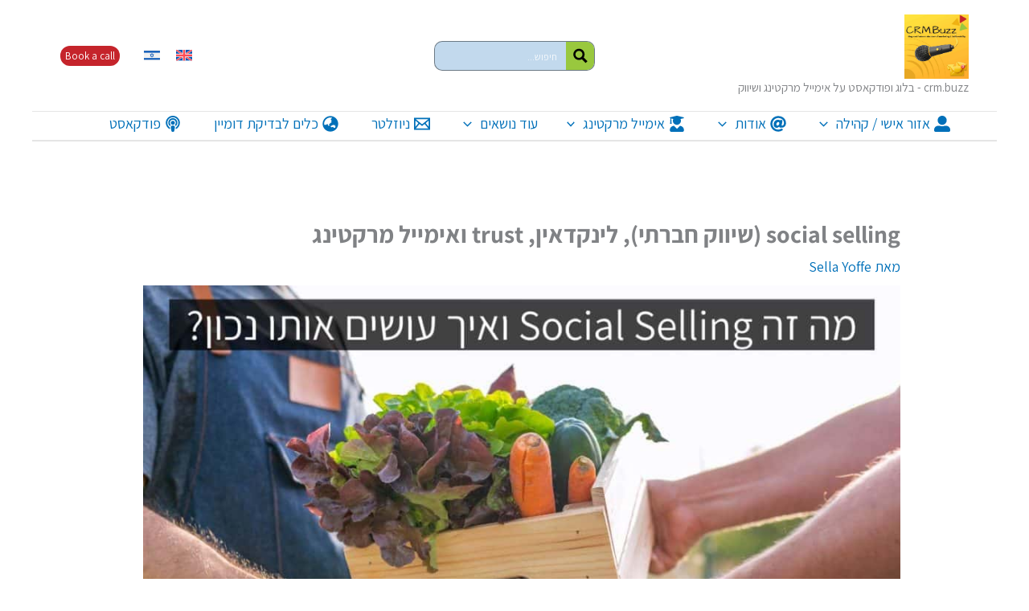

--- FILE ---
content_type: text/html; charset=UTF-8
request_url: https://crm.buzz/social-selling-trust-and-email-marketing/
body_size: 122822
content:
<!DOCTYPE html>
<html dir="rtl" lang="he-IL">
<head>
<meta charset="UTF-8">
<meta name="viewport" content="width=device-width, initial-scale=1">
	<link rel="profile" href="https://gmpg.org/xfn/11"> 
	<script data-no-optimize="1" data-cfasync="false" data-pagespeed-no-defer data-loading-method="user-interaction" data-src="data:text/javascript,window.mhCookie%20%3D%20%7B%22mode%22%3A%22cookie-consent%22%2C%22displayMode%22%3A%22banner%22%2C%22gcmv2%22%3Atrue%2C%22entities%22%3A%7B%22cookie%22%3A%7B%22mhcookie%22%3A%22essential%22%2C%22_ga%22%3A%22analytics%22%2C%22betterlinks_visitor%22%3A%22analytics%22%2C%22fp_logged_in_roles%22%3A%22analytics%22%2C%22ep_user_id%22%3A%22analytics%22%2C%22ph_%2A_posthog%22%3A%22unknown%22%2C%22wp-settings-%2A%22%3A%22essential%22%2C%22wp-settings-time-%2A%22%3A%22essential%22%2C%22_ga_%2A%22%3A%22analytics%22%2C%22wordpress_logged_in_%2A%22%3A%22essential%22%2C%22wp-wpml_current_admin_language_%2A%22%3A%22essential%22%2C%22chatbase_anon_id%22%3A%22unknown%22%2C%22wlm_user_sequential%22%3A%22analytics%22%2C%22wp-wpml_current_language%22%3A%22essential%22%2C%22ep_session_id%22%3A%22essential%22%2C%22PHPSESSID%22%3A%22essential%22%2C%22mp_%2A_mixpanel%22%3A%22analytics%22%2C%22__mp_opt_in_out_%2A%22%3A%22unknown%22%2C%22uael-time-to-run-%2A%22%3A%22essential%22%2C%22uael-timer-distance-%2A%22%3A%22essential%22%2C%22last_pysTrafficSource%22%3A%22analytics%22%2C%22last_pys_landing_page%22%3A%22analytics%22%2C%22cppro-ft%22%3A%22unknown%22%2C%22cppro-ft-style%22%3A%22unknown%22%2C%22cppro-ft-style-temp%22%3A%22unknown%22%2C%22temp_cp_style_%2A%22%3A%22unknown%22%2C%22_fbp%22%3A%22marketing%22%2C%22pys_session_limit%22%3A%22analytics%22%2C%22pys_start_session%22%3A%22analytics%22%2C%22pys_first_visit%22%3A%22analytics%22%2C%22pysTrafficSource%22%3A%22analytics%22%2C%22pys_landing_page%22%3A%22analytics%22%2C%22pbid%22%3A%22unknown%22%2C%22pys_utm_source%22%3A%22analytics%22%2C%22pys_utm_medium%22%3A%22analytics%22%2C%22pys_utm_campaign%22%3A%22analytics%22%2C%22pys_utm_content%22%3A%22analytics%22%2C%22pys_utm_term%22%3A%22analytics%22%2C%22pys_fbadid%22%3A%22marketing%22%2C%22pys_gadid%22%3A%22marketing%22%2C%22pys_padid%22%3A%22analytics%22%2C%22pys_bingid%22%3A%22analytics%22%2C%22fluent_booking_user_timezone%22%3A%22analytics%22%2C%22_fbc%22%3A%22marketing%22%2C%22_clck%22%3A%22marketing%22%2C%22_uetvid%22%3A%22marketing%22%2C%22_hjsessionuser_%2A%22%3A%22analytics%22%2C%22mp_custom_mix%22%3A%22unknown%22%2C%22pys_advanced_form_data%22%3A%22analytics%22%7D%2C%22domain%22%3A%7B%22crm.buzz%22%3A%22essential%22%2C%22www.crm.buzz%22%3A%22essential%22%2C%22www.googletagmanager.com%22%3A%22analytics%22%2C%22cdn.elementor.com%22%3A%22media%22%2C%22adilo.bigcommand.com%22%3A%22unknown%22%2C%22clearout.io%22%3A%22unknown%22%2C%22app.viral-loops.com%22%3A%22unknown%22%2C%22api-eu.mixpanel.com%22%3A%22unknown%22%2C%22ajax.googleapis.com%22%3A%22media%22%2C%22www.google-analytics.com%22%3A%22analytics%22%2C%22cdn.bigcommand.com%22%3A%22media%22%2C%22artwork.captivate.fm%22%3A%22unknown%22%2C%22www.youtube.com%22%3A%22media%22%2C%22video.crm.buzz%22%3A%22media%22%2C%22airtable.com%22%3A%22unknown%22%2C%22app.hearthis.at%22%3A%22unknown%22%2C%22cdnjs.cloudflare.com%22%3A%22functional%22%2C%22www.buzzsprout.com%22%3A%22unknown%22%2C%22omny.fm%22%3A%22unknown%22%2C%22player.vimeo.com%22%3A%22media%22%2C%22stream.linkers.co.il%22%3A%22media%22%2C%22dailymotion.com%22%3A%22media%22%2C%22ipinfo.io%22%3A%22unknown%22%2C%22fonts.googleapis.com%22%3A%22media%22%2C%22w.soundcloud.com%22%3A%22media%22%2C%22player.cnbc.com%22%3A%22unknown%22%2C%22upload.wikimedia.org%22%3A%22unknown%22%2C%22embed.acast.com%22%3A%22unknown%22%2C%22platform.twitter.com%22%3A%22unknown%22%2C%22www.mako.co.il%22%3A%22unknown%22%2C%22www.facebook.com%22%3A%22media%22%2C%22ws-na.amazon-adsystem.com%22%3A%22unknown%22%2C%22ir-na.amazon-adsystem.com%22%3A%22unknown%22%2C%22fave.api.cnn.io%22%3A%22unknown%22%2C%22open.spotify.com%22%3A%22media%22%2C%22embed.ted.com%22%3A%22unknown%22%2C%22www.youtube-nocookie.com%22%3A%22media%22%2C%22www.techrepublic.com%22%3A%22unknown%22%2C%22connect.facebook.net%22%3A%22marketing%22%2C%22rum.corewebvitals.io%22%3A%22unknown%22%2C%22region1.google-analytics.com%22%3A%22analytics%22%2C%22analytics.google.com%22%3A%22analytics%22%2C%22stats.g.doubleclick.net%22%3A%22analytics%22%2C%22www.google.co.il%22%3A%22unknown%22%2C%22wfapi.internal.netfree.link%22%3A%22unknown%22%2C%22netfree.link%22%3A%22unknown%22%2C%22clients1.google.com%22%3A%22unknown%22%2C%22easydmarc.com%22%3A%22unknown%22%2C%22code.highcharts.com%22%3A%22unknown%22%2C%22challenges.cloudflare.com%22%3A%22essential%22%2C%22region1.analytics.google.com%22%3A%22analytics%22%2C%22api.clearout.io%22%3A%22unknown%22%2C%22fonts.gstatic.com%22%3A%22media%22%2C%22o0rmue7xt0.execute-api.il-central-1.amazonaws.com%22%3A%22unknown%22%2C%22static.cloudflareinsights.com%22%3A%22analytics%22%2C%22podcasts.captivate.fm%22%3A%22unknown%22%7D%2C%22resource%22%3A%5B%5D%7D%2C%22blockedCookieHeaders%22%3Afalse%2C%22functionalBlocked%22%3Afalse%2C%22expiry%22%3A%22604800%22%2C%22reload%22%3Afalse%2C%22loggingEnabled%22%3Atrue%2C%22multiLanguage%22%3Atrue%2C%22browserLanguage%22%3Afalse%2C%22enabledLanguages%22%3A%5B%5D%2C%22isScanning%22%3Afalse%2C%22siteLanguage%22%3A%22he%22%2C%22showToggle%22%3Atrue%2C%22workerSrc%22%3A%22https%3A%5C%2F%5C%2Fcrm.buzz%5C%2Fmhcookie-worker.js%22%2C%22assetsDir%22%3A%22https%3A%5C%2F%5C%2Fcrm.buzz%5C%2Fwp-content%5C%2Fmhcookie%5C%2F%22%2C%22reportEndpoint%22%3A%22https%3A%5C%2F%5C%2Fcrm.buzz%5C%2Fwp-json%5C%2Fmhcookie%5C%2Fv1%5C%2Fdiscover%22%2C%22logEndpoint%22%3A%22https%3A%5C%2F%5C%2Fcrm.buzz%5C%2Fwp-json%5C%2Fmhcookie%5C%2Fv1%5C%2Flog%22%2C%22consentKey%22%3A%22mhcookie%22%2C%22deviceKey%22%3A%22mhcookie_device%22%2C%22consentCookie%22%3A%22mhcookie%22%2C%22preventedCookies%22%3A%7B%7D%2C%22restoreConsent%22%3Afalse%2C%22autoscan%22%3Atrue%2C%22maybeDisabled%22%3Afalse%2C%22extensionDetected%22%3Afalse%2C%22excludedUAs%22%3A%5B%5D%7D%3B%0A%20%20%20%20%20%20mhCookie.optin%20%3D%20true%3B%0A%20%20%20%20%20%20mhCookie.excludedUA%20%3D%20%5B%5D.some%28%0A%20%20%20%20%20%20%20%20%20%20ua%20%3D%3E%20navigator.userAgent.toLowerCase%28%29.includes%28ua.trim%28%29.toLowerCase%28%29%29%0A%20%20%20%20%20%20%29%3B%0A%20%20%20%20%20%20%20%20%20%20%20%20mhCookie.cookie%3D%28document.cookie.match%28new%20RegExp%28%60%28%3F%3A%5E%7C%3B%20%29%24%7BmhCookie.consentCookie%7D%3D%28%5B%5E%3B%5D%2A%29%60%29%29%7C%7C%5B%5D%29%5B1%5D%7C%7Cnull%3Btry%7BmhCookie.userConsent%3DJSON.parse%28atob%28mhCookie.cookie%29%29%7Dcatch%28e%29%7B%2FFBAN%7CFBAV%7CInstagram%7CTwitter%7CLine%7CSnapchat%7CLinkedInApp%7CWhatsApp%7CWeChat%7CMessenger%7CKAKAOTALK%7CTikTok%7CDiscord%7CSkype%2F.test%28navigator.userAgent%29%7C%7Cwindow.top%21%3D%3Dwindow.self%3F%28mhCookie.userConsent%3DJSON.parse%28localStorage.getItem%28mhCookie.consentKey%29%29%7C%7C%7Bgroups%3A%5BmhCookie.optin%3F%22essential%22%3A%22all%22%5D%2Cservices%3A%7Bcookie%3A%5B%5D%2Cdomain%3A%5B%5D%2Cresource%3A%5B%5D%7D%2Ciab_vendors%3A%5B%5D%2Cexpiry%3A0%7D%2CmhCookie.restoreConsent%3D%210%29%3AmhCookie.userConsent%3D%7Bgroups%3A%5BmhCookie.optin%3F%22essential%22%3A%22all%22%5D%2Cservices%3A%7Bcookie%3A%5B%5D%2Cdomain%3A%5B%5D%2Cresource%3A%5B%5D%7D%2Ciab_vendors%3A%5B%5D%2Cexpiry%3A0%7D%7DmhCookie.userConsent%26%26mhCookie.userConsent.services%26%26%21mhCookie.userConsent.services.resource%26%26%28mhCookie.userConsent.services.resource%3D%5B%5D%29%3B%20%20%20%20%20%20%20%20%20%20%20%20%20%20%20%20%20%20%20%20%20%20%20%20%0A%20%20%20%20%20%20%20%20%20%20%20%20function%20gtag%28%29%7BdataLayerPYS.push%28arguments%29%7Dwindow.dataLayerPYS%3Dwindow.dataLayerPYS%7C%7C%5B%5D%2CmhCookie.consentTypes%3D%7Bad_storage%3AmhCookie.optin%3F%22denied%22%3A%22granted%22%2Cad_user_data%3AmhCookie.optin%3F%22denied%22%3A%22granted%22%2Cad_personalization%3AmhCookie.optin%3F%22denied%22%3A%22granted%22%2Canalytics_storage%3AmhCookie.optin%3F%22denied%22%3A%22granted%22%2Cfunctionality_storage%3AmhCookie.optin%3F%22denied%22%3A%22granted%22%2Cpersonalization_storage%3AmhCookie.optin%3F%22denied%22%3A%22granted%22%2Csecurity_storage%3A%22granted%22%7D%2Cgtag%28%22consent%22%2C%22default%22%2CmhCookie.consentTypes%29%3B"></script><script data-no-optimize="1" data-cfasync="false" data-no-defer data-pagespeed-no-defer data-loading-method="user-interaction" data-src="https://crm.buzz/wp-content/plugins/must-have-cookie/assets/js/script.js?ver=ce37e32b1371"></script>
<!-- Author Meta Tags by Molongui Authorship Pro, visit: https://www.molongui.com/wordpress-plugin-post-authors -->
<meta name="author" content="Sella Yoffe">
<meta name="twitter:creator" content="https://x.com/sellayoffe" />
<!-- /Molongui Authorship -->

<title>social selling (שיווק חברתי), לינקדאין, trust ואימייל מרקטינג - crm.buzz</title>
<style>.flying-press-lazy-bg{background-image:none!important;}</style>
<link rel='preload' href='https://crm.buzz/wp-content/uploads/2024/04/crm-buzz-logo-2024-80x80.jpg' as='image' imagesrcset='https://crm.buzz/wp-content/uploads/2024/04/crm-buzz-logo-2024-80x80.jpg 80w, https://crm.buzz/wp-content/uploads/2024/04/crm-buzz-logo-2024-300x300.jpg 300w, https://crm.buzz/wp-content/uploads/2024/04/crm-buzz-logo-2024-150x150.jpg 150w, https://crm.buzz/wp-content/uploads/2024/04/crm-buzz-logo-2024-768x768.jpg 768w, https://crm.buzz/wp-content/uploads/2024/04/crm-buzz-logo-2024.jpg 900w' imagesizes='(max-width: 80px) 100vw, 80px'/>
<link rel='preload' href='https://crm.buzz/wp-content/plugins/sitepress-multilingual-cms/res/flags/en.svg' as='image' imagesrcset='' imagesizes=''/>
<link rel='preload' href='https://crm.buzz/wp-content/plugins/sitepress-multilingual-cms/res/flags/he.svg' as='image' imagesrcset='' imagesizes=''/>
<link rel='preload' href='https://crm.buzz/wp-content/uploads/2022/09/WP-LinkedIn-trust-social-selling-1200X628.jpg' as='image' imagesrcset='https://crm.buzz/wp-content/uploads/2022/09/WP-LinkedIn-trust-social-selling-1200X628.jpg 1170w, https://crm.buzz/wp-content/uploads/2022/09/WP-LinkedIn-trust-social-selling-1200X628-300x200.jpg 300w, https://crm.buzz/wp-content/uploads/2022/09/WP-LinkedIn-trust-social-selling-1200X628-1024x683.jpg 1024w, https://crm.buzz/wp-content/uploads/2022/09/WP-LinkedIn-trust-social-selling-1200X628-768x512.jpg 768w' imagesizes='(max-width: 942px) 100vw, 942px'/>
<link rel='preload' href='https://crm.buzz/wp-content/astra-local-fonts/assistant/2sDcZGJYnIjSi6H75xkzaGW5.woff2' as='font' type='font/woff2' fetchpriority='high' crossorigin='anonymous'><link rel='preload' href='https://crm.buzz/wp-content/cache/flying-press/2sDPZGJYnIjSi6H75xkZZE1I0yCmYzzQtuZnIGaV34OrrM95Dw.woff2' as='font' type='font/woff2' fetchpriority='high' crossorigin='anonymous'><link rel='preload' href='https://crm.buzz/wp-content/cache/flying-press/2sDPZGJYnIjSi6H75xkZZE1I0yCmYzzQtuZnIGSV34OrrM95Dylg.woff2' as='font' type='font/woff2' fetchpriority='high' crossorigin='anonymous'><link rel='preload' href='https://crm.buzz/wp-content/plugins/subscribe-and-follow/icons/fonts/saficons.ttf?2dau0s' as='font' type='font/ttf' fetchpriority='high' crossorigin='anonymous'><link rel='preload' href='https://crm.buzz/wp-content/astra-local-fonts/assistant/2sDcZGJYnIjSi6H75xkzamW5O7w.woff2' as='font' type='font/woff2' fetchpriority='high' crossorigin='anonymous'><link rel='preload' href='https://crm.buzz/wp-content/plugins/molongui-authorship-pro/assets/font/molongui-authorship-font.woff2?30441601' as='font' type='font/woff2' fetchpriority='high' crossorigin='anonymous'><link rel='preload' href='https://crm.buzz/wp-content/plugins/molongui-authorship-pro/assets/font/molongui-authorship-font.woff?30441601' as='font' type='font/woff' fetchpriority='high' crossorigin='anonymous'>
<style id="flying-press-css">address,blockquote,body,dd,dl,dt,fieldset,figure,h1,h2,h3,h4,h5,h6,hr,html,iframe,legend,li,ol,p,pre,textarea,ul{font-size:100%;font-style:inherit;font-weight:inherit;vertical-align:baseline;border:0;outline:0;margin:0;padding:0}html{-webkit-text-size-adjust:100%;-ms-text-size-adjust:100%}body{margin:0}main,nav{display:block}a{background-color:#fff0}a:active{outline:0}a,a:focus,a:hover,a:visited{text-decoration:none}img{border:0}svg:not(:root){overflow:hidden}figure{margin:0}button,input,optgroup,select,textarea{color:inherit;font:inherit;margin:0}button{overflow:visible}button,select{text-transform:none}button,html input[type=button],input[type=reset],input[type=submit]{-webkit-appearance:button;cursor:pointer}button[disabled],html input[disabled]{cursor:default}button::-moz-focus-inner,input::-moz-focus-inner{border:0;padding:0}input{line-height:normal}input[type=checkbox],input[type=radio]{box-sizing:border-box;padding:0}input[type=number]::-webkit-inner-spin-button,input[type=number]::-webkit-outer-spin-button{height:auto}input[type=search]{-webkit-appearance:textfield;box-sizing:content-box}input[type=search]::-webkit-search-cancel-button,input[type=search]::-webkit-search-decoration{-webkit-appearance:none}fieldset{border:1px solid var(--ast-border-color);margin:0;padding:.35em .625em .75em}legend{border:0;padding:0}fieldset legend{margin-bottom:1.5em;padding:0 .5em}.ast-container{max-width:100%}.ast-container,.ast-container-fluid{margin-left:auto;margin-right:auto;padding-left:20px;padding-right:20px}h1,h2,h3,h4,h5,h6{clear:both}.entry-content :where(h1),h1{color:#808285;font-size:2em;line-height:1.2}.entry-content :where(h2),h2{color:#808285;font-size:1.7em;line-height:1.3}.entry-content :where(h3),h3{color:#808285;font-size:1.5em;line-height:1.4}.entry-content :where(h4),h4{color:#808285;font-size:1.3em;line-height:1.5}.entry-content :where(h5),h5{color:#808285;font-size:1.2em;line-height:1.6}.entry-content :where(h6),h6{color:#808285;font-size:1.1em;line-height:1.7}html{box-sizing:border-box}*,:after,:before{box-sizing:inherit}body{color:#808285;background:#fff;font-style:normal}ol,ul{margin:0 3em 1.5em 0}ul{list-style:outside}li>ol,li>ul{margin-bottom:0;margin-right:1.5em}b,strong{font-weight:700}cite,dfn,em,i{font-style:italic}img{max-width:100%;height:auto}.ast-button,.button,button,input,select,textarea{color:#808285;vertical-align:baseline;margin:0;font-size:100%;font-weight:400}button,input{line-height:normal}.ast-button,.button,button,input[type=button],input[type=reset],input[type=submit]{border:1px solid;border-color:var(--ast-border-color);color:#fff;background:#e6e6e6;border-radius:2px;padding:.6em 1em .4em}.ast-button:focus,.ast-button:hover,.button:focus,.button:hover,button:focus,button:hover,input[type=button]:focus,input[type=button]:hover,input[type=reset]:focus,input[type=reset]:hover,input[type=submit]:focus,input[type=submit]:hover{color:#fff;border-color:var(--ast-border-color)}.ast-button:active,.ast-button:focus,.button:active,.button:focus,button:active,button:focus,input[type=button]:active,input[type=button]:focus,input[type=reset]:active,input[type=reset]:focus,input[type=submit]:active,input[type=submit]:focus{border-color:var(--ast-border-color);outline:0}input[type=email],input[type=password],input[type=search],input[type=tel],input[type=text],input[type=url],textarea{color:#666;border:1px solid var(--ast-border-color);-webkit-appearance:none;border-radius:2px}input[type=email]:focus,input[type=password]:focus,input[type=search]:focus,input[type=tel]:focus,input[type=text]:focus,input[type=url]:focus,textarea:focus{color:#111}a{color:#4169e1}a:focus,a:hover{color:#191970}a:focus{outline:thin dotted}a:hover{outline:0}.screen-reader-text{clip:rect(1px,1px,1px,1px);border:0;width:1px;height:1px;margin:-1px;padding:0;position:absolute;overflow:hidden;word-wrap:normal!important}.screen-reader-text:focus{color:#21759b;z-index:100000;background-color:#f1f1f1;border-radius:2px;width:auto;height:auto;padding:15px 23px 14px;font-size:.875rem;line-height:normal;text-decoration:none;display:block;top:5px;right:5px;box-shadow:0 0 2px 2px #0009;clip:auto!important}.entry-content[data-ast-blocks-layout]>embed,.entry-content[data-ast-blocks-layout]>iframe,.entry-content[data-ast-blocks-layout]>object,embed,iframe,object{max-width:100%}.wp-caption{max-width:100%;margin-bottom:1.5em}.wp-caption img[class*=wp-image-]{margin-left:auto;margin-right:auto;display:block}.wp-caption .wp-caption-text{margin:.8075em 0}.wp-caption-text{text-align:center}::selection{color:#fff;background:#0274be}body{-webkit-font-smoothing:antialiased;-moz-osx-font-smoothing:grayscale}body:not(.logged-in),#page{position:relative}a,a:focus{text-decoration:none}.secondary a *,.site-footer a *,.site-header a *,a{transition:all .2s linear}img{vertical-align:middle}.entry-content :where(h1,h2,h3,h4,h5,h6){margin-bottom:20px}p{margin-bottom:1.75em}.ast-button,.button,input[type=button],input[type=submit]{box-shadow:none;text-shadow:none;border:0;border-radius:0;padding:18px 30px}.ast-button:hover,.button:hover,input[type=button]:hover,input[type=submit]:hover,.ast-button:active,.ast-button:focus,.button:active,.button:focus,input[type=button]:active,input[type=button]:focus,input[type=submit]:active,input[type=submit]:focus{box-shadow:none}.site-description,.site-title{margin-bottom:0}.site-description a,.site-description:focus a,.site-description:hover a,.site-title a,.site-title:focus a,.site-title:hover a{transition:all .2s linear}.site-description a,.site-description a:focus,.site-description a:hover,.site-description a:visited{color:#999}.site .skip-link{color:#21759b;text-transform:none;background-color:#f1f1f1;outline:0;padding:15px 23px 14px;font-family:Montserrat,Helvetica Neue,sans-serif;font-size:14px;font-weight:700;text-decoration:none;display:block;top:-9999em;right:-9999em;box-shadow:0 0 1px 1px #0003}.site .skip-link:focus{clip:auto;z-index:100000;outline:thin dotted;width:auto;height:auto;top:7px;right:6px}input,select{line-height:1}.ast-button,.ast-custom-button,body,button,input[type=button],input[type=submit],textarea{line-height:1.85714}.site-header .site-description{line-height:1.5}.ast-single-post .entry-title,.ast-single-post .entry-title a{line-height:1.2}.entry-title,.entry-title a{font-weight:var(--ast-blog-title-font-weight,normal)}body{background-color:#fff}#page{display:block}#primary,#secondary{width:100%}#primary{margin:4em 0}.ast-separate-container{background-color:#f5f5f5}.ast-separate-container #primary{border:0;margin:0;padding:4em 0}.ast-separate-container .ast-article-post,.ast-separate-container .ast-article-single:not(.ast-related-post){background-color:#fff}.ast-separate-container .ast-article-post,.ast-separate-container .ast-article-single{border-bottom:1px solid var(--ast-border-color);margin:0;padding:5.34em 6.67em}.ast-separate-container .ast-article-single{border-bottom:0}@media (width<=1200px){.ast-separate-container .ast-article-post,.ast-separate-container .ast-article-single{margin:0;padding:3.34em 2.4em}}@media (width>=993px){.ast-separate-container #primary,.ast-separate-container.ast-left-sidebar #primary,.ast-separate-container.ast-right-sidebar #primary{margin:4em 0;padding:0}}@media (width<=992px){.ast-separate-container #primary,.ast-separate-container.ast-left-sidebar #primary,.ast-separate-container.ast-right-sidebar #primary{padding-left:0;padding-right:0}}.main-navigation{-js-display:inline-flex;height:100%;display:inline-flex}.main-navigation ul{margin:0;padding-right:0;list-style:none;position:relative}.main-header-menu .menu-link,.main-header-menu>a{padding:0 1em;text-decoration:none;transition:all .2s linear;display:inline-block}.main-header-menu .menu-item{position:relative}.main-header-menu .menu-item.focus>.sub-menu,.main-header-menu .menu-item:hover>.sub-menu,.main-header-menu .menu-item>.sub-menu.toggled-on{visibility:visible;left:auto;right:0}.main-header-menu .menu-item.focus>.sub-menu .sub-menu.toggled-on,.main-header-menu .menu-item:hover>.sub-menu .sub-menu.toggled-on,.main-header-menu .menu-item>.sub-menu.toggled-on .sub-menu.toggled-on{visibility:visible;left:auto;right:100%}.main-header-menu .ast-left-align-sub-menu.focus>.sub-menu,.main-header-menu .ast-left-align-sub-menu:hover>.sub-menu{left:0;right:auto}@media (width>=769px){.main-header-menu .ast-sub-menu-goes-outside.focus>.sub-menu,.main-header-menu .ast-sub-menu-goes-outside:hover>.sub-menu,.main-header-menu .ast-left-align-sub-menu .sub-menu .menu-item.focus>.sub-menu,.main-header-menu .ast-left-align-sub-menu .sub-menu .menu-item:hover>.sub-menu{right:-100%}}.main-header-menu .sub-menu{z-index:99999;visibility:hidden;background:#fff;width:240px;position:absolute;top:100%;right:-999em}@media (width>=769px){.main-header-menu .sub-menu .menu-item.focus>.sub-menu,.main-header-menu .sub-menu .menu-item:hover>.sub-menu{left:auto;right:100%}.main-header-menu .sub-menu .ast-left-align-sub-menu.focus>.sub-menu,.main-header-menu .sub-menu .ast-left-align-sub-menu:focus * .sub-menu,.main-header-menu .sub-menu .ast-left-align-sub-menu:hover * .sub-menu,.main-header-menu .sub-menu .ast-left-align-sub-menu:hover>.sub-menu,.main-header-menu .sub-menu .main-header-menu .ast-sub-menu-goes-outside.focus>.sub-menu,.main-header-menu .sub-menu .main-header-menu .ast-sub-menu-goes-outside:hover>.sub-menu{right:-100%}}.main-header-menu .sub-menu .menu-link{word-wrap:break-word;padding:.9em 1em;display:block}.main-header-menu .sub-menu .menu-item:not(.menu-item-has-children) .menu-link .icon-arrow:first-of-type,#ast-desktop-header .main-header-menu .sub-menu .menu-item.menu-item-has-children>.menu-link .icon-arrow{display:none}#ast-desktop-header .main-header-menu .sub-menu .menu-item.menu-item-has-children>.menu-link .ast-header-navigation-arrow{position:absolute;top:50%;left:.6em;transform:translateY(-50%)rotate(-270deg)}#ast-desktop-header .main-header-menu .sub-menu .menu-item.menu-item-has-children>.menu-link .ast-header-navigation-arrow .icon-arrow{display:block}#ast-desktop-header .main-header-menu .sub-menu .menu-item.menu-item-has-children>.menu-link .ast-header-navigation-arrow .icon-arrow svg{margin:0}#ast-desktop-header .account-main-navigation .sub-menu .menu-item.menu-item-has-children>.menu-link .ast-header-navigation-arrow{transform:translateY(-50%)rotate(-360deg)}.main-header-menu .sub-menu .sub-menu{top:0}.submenu-with-border .sub-menu{border-style:solid;border-width:1px}.submenu-with-border .sub-menu .menu-link{border-style:solid;border-width:0 0 1px}.submenu-with-border .sub-menu .sub-menu{top:-2px}.ast-desktop .submenu-with-border .sub-menu>.menu-item:last-child>.menu-link{border-bottom-style:none}.ast-header-break-point .main-navigation ul .menu-item .menu-link{border:0 solid;border-bottom-width:1px;border-color:var(--ast-border-color);width:100%;padding:0 20px;display:inline-block;overflow-y:hidden}.ast-header-break-point .main-navigation ul .menu-item .menu-link .icon-arrow:first-of-type{margin-left:5px}.ast-header-break-point .main-navigation ul .sub-menu .menu-item:not(.menu-item-has-children) .menu-link .icon-arrow:first-of-type{display:inline}.ast-header-break-point .main-navigation .sub-menu .menu-item .menu-link{padding-right:30px}.ast-header-break-point .main-navigation .sub-menu .menu-item .menu-item .menu-link{padding-right:40px}.ast-header-break-point .main-navigation .sub-menu .menu-item .menu-item .menu-item .menu-link{padding-right:50px}.ast-header-break-point .main-navigation .sub-menu .menu-item .menu-item .menu-item .menu-item .menu-link{padding-right:60px}.ast-header-break-point .main-header-menu{background-color:#f9f9f9;border-top-width:0}.ast-header-break-point .main-header-menu .sub-menu{opacity:1;visibility:visible;background-color:#f9f9f9;border:0;width:auto;position:static}.ast-header-break-point .main-header-menu .sub-menu .ast-left-align-sub-menu.focus>.sub-menu,.ast-header-break-point .main-header-menu .sub-menu .ast-left-align-sub-menu:hover>.sub-menu,.ast-header-break-point .main-header-menu .ast-sub-menu-goes-outside.focus>.sub-menu,.ast-header-break-point .main-header-menu .ast-sub-menu-goes-outside:hover>.sub-menu{right:0}.ast-header-break-point .submenu-with-border .sub-menu{border:0}.ast-mobile-menu-buttons{display:none}.ast-button-wrap{display:inline-block}.ast-button-wrap button{box-shadow:none;border:none}.ast-button-wrap .menu-toggle{-webkit-font-smoothing:antialiased;-moz-osx-font-smoothing:grayscale;vertical-align:middle;border-radius:2px;width:2.2em;height:2.1em;padding:0;font-size:1.5em;font-weight:400;line-height:1.85714}.ast-button-wrap .menu-toggle.main-header-menu-toggle{text-align:center;width:auto;padding:0 .5em}.ast-button-wrap .menu-toggle.main-header-menu-toggle .mobile-menu{font-size:1rem;font-weight:600}.ast-button-wrap .menu-toggle:focus{outline:thin dotted}.header-main-layout-1 .ast-main-header-bar-alignment{margin-right:auto}.site-navigation{height:100%}.site-header .menu-link *{transition:none}.ast-icon.icon-arrow svg{width:.6em;height:.6em;margin-right:10px;position:relative}.ast-header-break-point .ast-mobile-menu-buttons{align-self:center;display:block}.ast-header-break-point .main-header-bar-navigation{flex:auto}.ast-header-break-point .ast-main-header-bar-alignment{flex:auto;order:4;width:100%;display:block}.site-main .comment-navigation,.site-main .post-navigation,.site-main .posts-navigation{margin:0 0 1.5em;overflow:hidden}.comment-navigation .nav-previous,.post-navigation .nav-previous,.posts-navigation .nav-previous{text-align:right;position:relative}.comment-navigation .nav-next,.post-navigation .nav-next,.posts-navigation .nav-next{text-align:left;grid-column-start:2}.ast-icon svg:not([fill]){fill:currentColor}.post-navigation a{padding:0 var(--ast-post-nav-space,1.5em);background:0 0;height:2.33333em;font-size:1rem;line-height:calc(2.33333em - 3px)}.hentry{margin:0 0 1.5em}.entry-content>:last-child,.entry-summary>:last-child,.page-content>:last-child{margin-bottom:0}body{overflow-x:hidden}.widget{margin:0 0 2.8em}.widget:last-child{margin-bottom:0}.widget ul{margin:0;list-style-type:none}.ast-builder-grid-row{grid-column-gap:20px;overflow-wrap:anywhere;grid-template-columns:auto auto;align-items:center;display:grid}.ast-builder-grid-row>.site-header-section{flex-wrap:nowrap}.ast-builder-footer-grid-columns{grid-column-gap:50px}.ast-builder-grid-row.ast-grid-center-col-layout{grid-template-columns:1fr auto 1fr}.ast-builder-layout-element{align-items:center}.ast-builder-grid-row.ast-grid-center-col-layout-only{-js-display:flex;justify-content:center;height:100%;display:flex}.ast-builder-grid-row.ast-grid-center-col-layout-only .ast-grid-section-center{flex-grow:1}.site-header-section{align-items:center;height:100%;min-height:0}.site-header-section>*{padding:0 10px}.site-header-section>div:first-child{padding-right:0}.site-header-section>div:last-child{padding-left:0}.site-header-section .ast-builder-menu{align-items:center}.ast-grid-right-center-section{flex-grow:1;justify-content:flex-start}.ast-grid-right-section{justify-content:flex-end}.ast-grid-right-section .ast-site-identity>:first-child{text-align:left}.ast-grid-right-section .ast-grid-right-center-section .ast-site-identity>:first-child{text-align:right}.ast-grid-left-center-section{flex-grow:1;justify-content:flex-end}.elementor-nav-menu .ast-icon,.et_pb_menu__wrap .ast-icon,.fl-widget .menu-item .ast-icon{display:none}.ast-grid-section-center{justify-content:center}.ast-grid-section-center .ast-site-identity>:first-child{text-align:center}.ast-builder-social-element{color:#3a3a3a;vertical-align:middle;background:0 0;justify-content:center;align-items:center;margin-left:6px;margin-right:6px;line-height:1;transition:all 10ms}.ast-builder-social-element:hover{color:#0274be}.ahfb-svg-iconset{-js-display:inline-flex;align-self:center;display:inline-flex}.ahfb-svg-iconset svg{width:17px;height:17px;transition:none}.ahfb-svg-iconset svg>*{transition:none}.ast-footer-copyright p{margin-bottom:0}.ast-builder-grid-row-container{align-content:center;display:grid}.main-header-bar .main-header-bar-navigation{height:100%}.ast-nav-menu .sub-menu{line-height:1.45}.ast-builder-menu .main-navigation{padding:0}.ast-builder-menu .main-navigation>ul{align-self:center}.ast-footer-copyright,.ast-footer-social-wrap,.site-footer-focus-item{width:100%}#astra-footer-menu,#astra-footer-menu>ul{background:inherit;margin:0;list-style:none}.ast-header-break-point .main-header-bar-navigation{line-height:3}.ast-header-break-point .main-header-bar-navigation .menu-item-has-children>.ast-menu-toggle{font-size:inherit;cursor:pointer;-webkit-font-smoothing:antialiased;-moz-osx-font-smoothing:grayscale;font-weight:400;line-height:inherit;padding:0 .907em;display:inline-block;position:absolute;top:0;left:20px}.ast-header-break-point .main-header-bar-navigation .menu-item-has-children>.ast-menu-toggle>.ast-icon.icon-arrow{pointer-events:none}.ast-header-break-point .main-header-bar-navigation .menu-item-has-children .sub-menu{display:none}.ast-header-break-point .ast-mobile-header-wrap .ast-above-header-wrap .main-header-bar-navigation .ast-submenu-expanded>.ast-menu-toggle:before,.ast-header-break-point .ast-mobile-header-wrap .ast-main-header-wrap .main-header-bar-navigation .ast-submenu-expanded>.ast-menu-toggle:before{transform:rotateX(180deg)}.ast-header-break-point .ast-nav-menu .sub-menu{line-height:3}.site-footer-section{justify-content:center}.site-footer-section>*{margin-bottom:10px}.site-footer-section>:last-child{margin-bottom:0}.site-primary-footer-wrap{padding-top:45px;padding-bottom:45px}.site-above-footer-wrap,.site-below-footer-wrap{padding-top:20px;padding-bottom:20px}.ast-hfb-header.ast-header-break-point .main-header-bar-navigation{width:100%;margin:0}.menu-toggle .ast-close-svg{display:none}.ast-mobile-header-wrap .menu-toggle .mobile-menu-toggle-icon{-js-display:inline-flex;align-self:center;display:inline-flex}.ast-mobile-header-wrap .ast-button-wrap .menu-toggle.main-header-menu-toggle{-js-display:flex;align-items:center;width:auto;height:auto;display:flex}.menu-toggle .mobile-menu-toggle-icon{-js-display:inline-flex;align-self:center;display:inline-flex}.ast-button-wrap .menu-toggle.main-header-menu-toggle{-js-display:flex;align-items:center;padding:.5em;display:flex}@media (width>=769px){.footer-nav-wrap .astra-footer-horizontal-menu li{margin:0}.footer-nav-wrap .astra-footer-horizontal-menu li:first-child a{padding-right:0}.footer-nav-wrap .astra-footer-horizontal-menu li:last-child a{padding-left:0}.footer-nav-wrap .astra-footer-horizontal-menu a{padding:0 .5em}}.site-header{z-index:99;position:relative}.main-header-bar-wrap{position:relative}.main-header-bar{border-bottom-color:var(--ast-border-color);background-color:#fff;border-bottom-style:solid}.ast-header-break-point .main-header-bar{border:0;border-bottom-color:var(--ast-border-color);border-bottom-style:solid}.main-header-bar{margin-left:auto;margin-right:auto}.ast-desktop .main-header-menu.ast-menu-shadow .sub-menu{box-shadow:0 4px 10px -2px #0000001a}.ast-header-custom-item-inside .button-custom-menu-item .menu-link{display:none}.ast-header-custom-item-inside.ast-header-break-point .button-custom-menu-item{margin-top:0;margin-bottom:0;padding-left:0;padding-right:0}.ast-header-custom-item-inside.ast-header-break-point .button-custom-menu-item .ast-custom-button-link{display:none}.ast-header-custom-item-inside.ast-header-break-point .button-custom-menu-item .menu-link{display:block}.site-branding{align-self:center;line-height:1}.ast-menu-toggle{color:inherit;background:0 0;border-style:dotted;border-color:#fff0;display:none}.ast-menu-toggle:focus,.ast-menu-toggle:hover{border-color:inherit;color:inherit;background:0 0}.ast-menu-toggle:focus{outline:thin dotted}.ast-main-header-nav-open .main-header-bar{padding-bottom:0}.main-header-bar{z-index:4;position:relative}.main-header-bar .main-header-bar-navigation:empty{padding:0}.main-header-bar .main-header-bar-navigation .sub-menu{line-height:1.45}.main-header-bar .main-header-bar-navigation .menu-item-has-children>.menu-link:after{line-height:normal}.ast-site-identity{padding:1em 0}.ast-header-break-point .site-header .main-header-bar-wrap .site-branding{flex:1;align-self:center}.ast-header-break-point .main-header-bar{line-height:3;display:block}.ast-header-break-point .main-header-bar .main-header-bar-navigation,.ast-header-break-point .main-header-bar .main-header-bar-navigation .sub-menu{line-height:3}.ast-header-break-point .main-header-bar .main-header-bar-navigation .menu-item-has-children .sub-menu{display:none}.ast-header-break-point .main-header-bar .main-header-bar-navigation .menu-item-has-children>.ast-menu-toggle{font-size:inherit;cursor:pointer;-webkit-font-smoothing:antialiased;-moz-osx-font-smoothing:grayscale;font-weight:400;line-height:inherit;padding:0 .907em;transition:all .2s;display:inline-block;position:absolute;top:-1px;left:20px}.ast-header-break-point .main-header-bar .main-header-bar-navigation .ast-submenu-expanded>.ast-menu-toggle:before{transform:rotateX(180deg)}.ast-header-break-point .main-header-bar .main-header-bar-navigation .main-header-menu{border-top-width:0}.ast-header-break-point .main-navigation .stack-on-mobile li{width:100%}.ast-header-break-point .main-header-bar-navigation{width:calc(100% + 40px);margin:0 -20px}.ast-header-break-point .main-header-menu ul ul{top:0}.ast-header-break-point .ast-mobile-header-wrap .ast-flex.stack-on-mobile{flex-wrap:wrap}.ast-desktop .main-header-menu>.menu-item .sub-menu:before{content:"";width:100%;position:absolute;top:0;right:0;transform:translateY(-100%)}input[type=email],input[type=number],input[type=password],input[type=reset],input[type=search],input[type=tel],input[type=text],input[type=url],select,textarea{color:#666;border-style:solid;border-width:1px;border-color:var(--ast-border-color);background:var(--ast-comment-inputs-background);height:auto;box-shadow:none;box-sizing:border-box;border-radius:2px;padding:.75em;transition:all .2s linear}input[type=email]:focus,input[type=password]:focus,input[type=reset]:focus,input[type=search]:focus,input[type=tel]:focus,input[type=text]:focus,input[type=url]:focus,select:focus,textarea:focus{border-color:var(--ast-border-color);box-shadow:none;background-color:#fff}input[type=button],input[type=button]:focus,input[type=button]:hover,input[type=reset],input[type=reset]:focus,input[type=reset]:hover,input[type=submit],input[type=submit]:focus,input[type=submit]:hover{box-shadow:none}input[type=search]:focus{outline:thin dotted}input[type=range]{-webkit-appearance:none;border:none;width:100%;margin:5.7px 0;padding:0}input[type=range]:focus{outline:0}input[type=range]::-webkit-slider-runnable-track{cursor:pointer;background:#fff3;border:0 solid #fff;border-radius:13.6px;width:100%;height:8.6px;box-shadow:-2.6px 2.6px .4px #ccc,0 0 2.6px #d9d9d9}input[type=range]::-webkit-slider-thumb{cursor:pointer;-webkit-appearance:none;background:#0274be;border:7.9px solid #0274be;border-radius:50px;width:20px;height:20px;margin-top:-5.7px;box-shadow:0 0 #ffdd005e,0 0 #ffe01a5e}input[type=range]:focus::-webkit-slider-runnable-track{background:#fff3}input[type=range]::-moz-range-track{cursor:pointer;background:#fff3;border:0 solid #fff;border-radius:13.6px;width:100%;height:8.6px;box-shadow:-2.6px 2.6px .4px #ccc,0 0 2.6px #d9d9d9}input[type=range]::-moz-range-thumb{cursor:pointer;background:#0274be;border:7.9px solid #0274be;border-radius:50px;width:20px;height:20px;box-shadow:0 0 #ffdd005e,0 0 #ffe01a5e}input[type=range]::-ms-track{cursor:pointer;color:#fff0;background:0 0;border-color:#fff0;width:100%;height:8.6px}input[type=range]::-ms-fill-lower{background:#c7c7c733;border:0 solid #fff;border-radius:27.2px;box-shadow:-2.6px 2.6px .4px #ccc,0 0 2.6px #d9d9d9}input[type=range]::-ms-fill-upper{background:#fff3;border:0 solid #fff;border-radius:27.2px;box-shadow:-2.6px 2.6px .4px #ccc,0 0 2.6px #d9d9d9}input[type=range]::-ms-thumb{cursor:pointer;background:#0274be;border:7.9px solid #0274be;border-radius:50px;width:20px;height:8.6px;box-shadow:0 0 #ffdd005e,0 0 #ffe01a5e}input[type=range]:focus::-ms-fill-lower{background:#fff3}input[type=range]:focus::-ms-fill-upper{background:#fff3}input[type=color]{cursor:pointer;border:none;width:100px;height:30px;padding:0}input[type=color]::-webkit-color-swatch-wrapper{border:none;padding:0}input[type=color]::-webkit-color-swatch{border:none}.ast-single-post .entry-header.ast-header-without-markup,.ast-single-post .entry-header.ast-no-title.ast-no-thumbnail{margin-bottom:0}.entry-header{word-wrap:break-word;margin-bottom:1.2em}.entry-content{word-wrap:break-word}.entry-content .wp-audio-shortcode,.entry-content .wp-embedded-audio,.entry-content .wp-embedded-video,.entry-content .wp-video,.entry-content p{margin-bottom:1.6em}.entry-content:after{clear:both;content:"";display:table}.entry-title{margin-bottom:.2em}.single .entry-header{margin-bottom:2em}.single .post-navigation{border-top:1px solid var(--ast-single-post-border,var(--ast-border-color));margin:0;padding:2em 0 0}@media (width<=768px){.single .post-navigation{padding-top:1.5em}}.single .post-navigation a{color:#000;margin:2px;display:inline-block}.single .post-navigation a p{white-space:nowrap;text-overflow:ellipsis;overflow:hidden}@media (width>=421px){.single .post-navigation .nav-links{-js-display:flex;width:100%;display:flex}.single .post-navigation .nav-links:not(:has(.nav-previous)){justify-content:flex-end}.single .post-navigation .nav-links .nav-previous+.nav-next,.single .post-navigation .nav-next,.single .post-navigation .nav-previous{width:50%}}@media (width<=420px){.single .post-navigation .ast-left-arrow,.single .post-navigation .ast-right-arrow{display:none}.single .post-navigation .nav-links:not(:has(.nav-previous)){justify-content:flex-end}.single .post-navigation .nav-next,.single .post-navigation .nav-previous{width:50%}.single .post-navigation .nav-next a,.single .post-navigation .nav-previous a{width:100%;max-width:95%}.single .post-navigation .nav-previous{margin-bottom:1em}}.single .entry-header .post-thumb{margin-bottom:2em}.single .entry-header .post-thumb img{margin-top:0;margin-bottom:0}.ast-separate-container .post-navigation{padding-right:var(--ast-post-nav-space,3.33333em);padding-left:var(--ast-post-nav-space,3.33333em);border-top:0}@media (width<=420px){.ast-separate-container .post-navigation{padding-left:0;padding-right:0}}@media (width<=768px){.ast-separate-container .entry-header{margin-bottom:1em}}.ast-flex{-js-display:flex;flex-wrap:wrap;display:flex}.ast-flex-1{flex:1}.ast-inline-flex{-js-display:inline-flex;flex-wrap:wrap;align-content:center;align-items:center;display:inline-flex}.ast-flex-grow-1{flex-grow:1}@font-face{font-display:swap;font-family:Assistant;font-style:normal;font-weight:400;src:url(https://crm.buzz/wp-content/astra-local-fonts/assistant/2sDcZGJYnIjSi6H75xkzamW5O7w.woff2)format("woff2");unicode-range:U+307-308,U+590-5FF,U+200C-2010,U+20AA,U+25CC,U+FB1D-FB4F}@font-face{font-display:swap;font-family:Assistant;font-style:normal;font-weight:400;src:url(https://crm.buzz/wp-content/astra-local-fonts/assistant/2sDcZGJYnIjSi6H75xkzZmW5O7w.woff2)format("woff2");unicode-range:U+100-2BA,U+2BD-2C5,U+2C7-2CC,U+2CE-2D7,U+2DD-2FF,U+304,U+308,U+329,U+1D00-1DBF,U+1E00-1E9F,U+1EF2-1EFF,U+2020,U+20A0-20AB,U+20AD-20C0,U+2113,U+2C60-2C7F,U+A720-A7FF}@font-face{font-display:swap;font-family:Assistant;font-style:normal;font-weight:400;src:url(https://crm.buzz/wp-content/astra-local-fonts/assistant/2sDcZGJYnIjSi6H75xkzaGW5.woff2)format("woff2");unicode-range:U+??,U+131,U+152-153,U+2BB-2BC,U+2C6,U+2DA,U+2DC,U+304,U+308,U+329,U+2000-206F,U+20AC,U+2122,U+2191,U+2193,U+2212,U+2215,U+FEFF,U+FFFD}@font-face{font-display:swap;font-family:Assistant;font-style:normal;font-weight:700;src:url(https://crm.buzz/wp-content/astra-local-fonts/assistant/2sDcZGJYnIjSi6H75xkzamW5O7w.woff2)format("woff2");unicode-range:U+307-308,U+590-5FF,U+200C-2010,U+20AA,U+25CC,U+FB1D-FB4F}@font-face{font-display:swap;font-family:Assistant;font-style:normal;font-weight:700;src:url(https://crm.buzz/wp-content/astra-local-fonts/assistant/2sDcZGJYnIjSi6H75xkzZmW5O7w.woff2)format("woff2");unicode-range:U+100-2BA,U+2BD-2C5,U+2C7-2CC,U+2CE-2D7,U+2DD-2FF,U+304,U+308,U+329,U+1D00-1DBF,U+1E00-1E9F,U+1EF2-1EFF,U+2020,U+20A0-20AB,U+20AD-20C0,U+2113,U+2C60-2C7F,U+A720-A7FF}@font-face{font-display:swap;font-family:Assistant;font-style:normal;font-weight:700;src:url(https://crm.buzz/wp-content/astra-local-fonts/assistant/2sDcZGJYnIjSi6H75xkzaGW5.woff2)format("woff2");unicode-range:U+??,U+131,U+152-153,U+2BB-2BC,U+2C6,U+2DA,U+2DC,U+304,U+308,U+329,U+2000-206F,U+20AC,U+2122,U+2191,U+2193,U+2212,U+2215,U+FEFF,U+FFFD}.elementor-widget iframe{max-height:100%!important}@media (prefers-color-scheme:dark){:root{--viewer-primary-color:#343434;--viewer-icons-color:#f2f2f6;--viewer-icons-hover-bgcolor:#453838}}@media (prefers-color-scheme:light){:root{--viewer-primary-color:#f2f2f6;--viewer-icons-color:#343434;--viewer-icons-hover-bgcolor:#e5e1e9}}:root{--plyr-control-icon-size:15px;--plyr-range-track-height:3px;--plyr-range-thumb-height:10px}@keyframes spin{0%{transform:rotate(0)}}@keyframes spinner{0%{transform:rotate(0)}to{transform:rotate(360deg)}}@media (prefers-color-scheme:dark){:root{--viewer-primary-color:#343434;--viewer-icons-color:#f2f2f6;--viewer-icons-hover-bgcolor:#453838}}@media (prefers-color-scheme:light){:root{--viewer-primary-color:#f2f2f6;--viewer-icons-color:#343434;--viewer-icons-hover-bgcolor:#e5e1e9}}.embedpress-embed-document iframe,[data-type=embedpress\/document] iframe{margin:0 auto;display:block}:root{--ep-primary:#007cba;--ep-primary-hover:#005a87;--ep-primary-light:#e6f3ff;--ep-secondary:#50575e;--ep-secondary-hover:#3c434a;--ep-secondary-light:#f6f7f7;--ep-success:#00a32a;--ep-success-light:#e6f7e6;--ep-warning:#dba617;--ep-warning-light:#fff8e5;--ep-error:#d63638;--ep-error-light:#ffeaea;--ep-info:#72aee6;--ep-info-light:#e5f5ff;--ep-white:#fff;--ep-gray-50:#f9fafb;--ep-gray-100:#f3f4f6;--ep-gray-200:#e5e7eb;--ep-gray-300:#d1d5db;--ep-gray-400:#9ca3af;--ep-gray-500:#6b7280;--ep-gray-600:#4b5563;--ep-gray-700:#374151;--ep-gray-800:#1f2937;--ep-gray-900:#111827;--ep-black:#000;--ep-font-family:-apple-system,BlinkMacSystemFont,"Segoe UI",Roboto,Oxygen-Sans,Ubuntu,Cantarell,"Helvetica Neue",sans-serif;--ep-font-family-mono:Consolas,Monaco,"Andale Mono","Ubuntu Mono",monospace;--ep-text-xs:.75rem;--ep-text-sm:.875rem;--ep-text-base:1rem;--ep-text-lg:1.125rem;--ep-text-xl:1.25rem;--ep-text-2xl:1.5rem;--ep-text-3xl:1.875rem;--ep-text-4xl:2.25rem;--ep-font-light:300;--ep-font-normal:400;--ep-font-medium:500;--ep-font-semibold:600;--ep-font-bold:700;--ep-leading-tight:1.25;--ep-leading-normal:1.5;--ep-leading-relaxed:1.75;--ep-space-1:.25rem;--ep-space-2:.5rem;--ep-space-3:.75rem;--ep-space-4:1rem;--ep-space-5:1.25rem;--ep-space-6:1.5rem;--ep-space-8:2rem;--ep-space-10:2.5rem;--ep-space-12:3rem;--ep-space-16:4rem;--ep-space-20:5rem;--ep-radius-sm:.125rem;--ep-radius:.25rem;--ep-radius-md:.375rem;--ep-radius-lg:.5rem;--ep-radius-xl:.75rem;--ep-radius-2xl:1rem;--ep-radius-full:9999px;--ep-shadow-sm:0 1px 2px 0 #0000000d;--ep-shadow:0 1px 3px 0 #0000001a,0 1px 2px -1px #0000001a;--ep-shadow-md:0 4px 6px -1px #0000001a,0 2px 4px -2px #0000001a;--ep-shadow-lg:0 10px 15px -3px #0000001a,0 4px 6px -4px #0000001a;--ep-shadow-xl:0 20px 25px -5px #0000001a,0 8px 10px -6px #0000001a;--ep-transition-fast:.15s ease-in-out;--ep-transition-normal:.3s ease-in-out;--ep-transition-slow:.5s ease-in-out;--ep-z-dropdown:1000;--ep-z-sticky:1020;--ep-z-fixed:1030;--ep-z-modal-backdrop:1040;--ep-z-modal:1050;--ep-z-popover:1060;--ep-z-tooltip:1070;--ep-z-toast:1080;--ep-breakpoint-sm:640px;--ep-breakpoint-md:768px;--ep-breakpoint-lg:1024px;--ep-breakpoint-xl:1280px;--ep-breakpoint-2xl:1536px}@keyframes ep-lazy-fade-in{}@keyframes ep-lazy-spin{0%{transform:rotate(0)}to{transform:rotate(360deg)}}@keyframes components-animate__appear-animation{0%{transform:translateY(-2em)scaleY(0)scaleX(0)}}@keyframes components-animate__slide-in-animation{}@keyframes components-animate__loading{0%{opacity:.5}50%{opacity:1}}@keyframes components-button__busy-animation{0%{background-position:right 200px top 0}}@keyframes slide-in-left{0%{transform:translate(100%)}}@keyframes slide-in-right{0%{transform:translate(-100%)}}@keyframes slide-out-left{0%{transform:translate(0)}}@keyframes slide-out-right{0%{transform:translate(0)}}@keyframes fade-in{0%{opacity:0}}@keyframes fade-out{0%{opacity:1}}.components-dropdown__content .components-popover__content:has(.components-menu-group) .components-dropdown-menu__menu>.components-menu-item__button,.components-dropdown__content .components-popover__content:has(.components-menu-group)>.components-menu-item__button{width:auto;margin:8px}.components-dropdown-menu__menu .components-dropdown-menu__menu-item,.components-dropdown-menu__menu .components-menu-item{cursor:pointer;white-space:nowrap;outline:none;width:100%;padding:6px}.components-dropdown-menu__menu .components-dropdown-menu__menu-item.has-separator,.components-dropdown-menu__menu .components-menu-item.has-separator{margin-top:6px;position:relative;overflow:visible}.components-dropdown-menu__menu .components-dropdown-menu__menu-item.has-separator:before,.components-dropdown-menu__menu .components-menu-item.has-separator:before{box-sizing:initial;content:"";background-color:#ddd;height:1px;display:block;position:absolute;top:-3px;left:0;right:0}.components-dropdown-menu__menu .components-dropdown-menu__menu-item.is-active .dashicon,.components-dropdown-menu__menu .components-dropdown-menu__menu-item.is-active svg,.components-dropdown-menu__menu .components-menu-item.is-active .dashicon,.components-dropdown-menu__menu .components-menu-item.is-active svg{color:#fff;background:#1e1e1e;border-radius:1px;box-shadow:0 0 0 1px #1e1e1e}.components-dropdown-menu__menu .components-dropdown-menu__menu-item.is-icon-only,.components-dropdown-menu__menu .components-menu-item.is-icon-only{width:auto}.components-dropdown-menu__menu .components-menu-item__button,.components-dropdown-menu__menu .components-menu-item__button.components-button{text-align:right;height:auto;min-height:40px;padding-left:8px;padding-right:8px}[role=region]{position:relative}.components-menu-item__button,.components-menu-item__button.components-button{width:100%}.components-menu-item__button.components-button[role=menuitemcheckbox] .components-menu-item__item:only-child,.components-menu-item__button.components-button[role=menuitemradio] .components-menu-item__item:only-child,.components-menu-item__button[role=menuitemcheckbox] .components-menu-item__item:only-child,.components-menu-item__button[role=menuitemradio] .components-menu-item__item:only-child{box-sizing:initial;padding-left:48px}.components-menu-item__button .components-menu-items__item-icon,.components-menu-item__button.components-button .components-menu-items__item-icon{flex:none;display:inline-block}.components-menu-item__button .components-menu-items__item-icon.has-icon-right,.components-menu-item__button.components-button .components-menu-items__item-icon.has-icon-right{margin-left:-2px;margin-right:24px}.components-menu-item__button .components-menu-item__shortcut+.components-menu-items__item-icon.has-icon-right,.components-menu-item__button.components-button .components-menu-item__shortcut+.components-menu-items__item-icon.has-icon-right{margin-right:8px}.components-menu-item__button .block-editor-block-icon,.components-menu-item__button.components-button .block-editor-block-icon{margin-left:8px;margin-right:-2px}.components-menu-item__button.components-button.is-primary,.components-menu-item__button.is-primary{justify-content:center}.components-menu-item__button.components-button.is-primary .components-menu-item__item,.components-menu-item__button.is-primary .components-menu-item__item{margin-left:0}.components-menu-item__button.components-button:disabled.is-tertiary,.components-menu-item__button.components-button[aria-disabled=true].is-tertiary,.components-menu-item__button:disabled.is-tertiary,.components-menu-item__button[aria-disabled=true].is-tertiary{color:var(--wp-components-color-accent-darker-10,var(--wp-admin-theme-color-darker-10,#2145e6));opacity:.3;background:0 0}.components-menu-item__info-wrapper{flex-direction:column;margin-left:auto;display:flex}.components-menu-item__info{color:#757575;white-space:normal;margin-top:4px;font-size:12px}.components-menu-item__item{white-space:nowrap;align-items:center;min-width:160px;margin-left:auto;display:inline-flex}.components-menu-item__shortcut{color:currentColor;align-self:center;margin-left:0;margin-right:auto;padding-right:24px;display:none}@media (width>=480px){.components-menu-item__shortcut{display:inline}}.components-menu-items-choice,.components-menu-items-choice.components-button{height:auto;min-height:40px}.components-menu-items-choice svg,.components-menu-items-choice.components-button svg{margin-left:12px}.components-menu-items-choice.components-button.has-icon,.components-menu-items-choice.has-icon{padding-right:12px}@keyframes __wp-base-styles-fade-in{0%{opacity:0}}@keyframes __wp-base-styles-fade-out{0%{opacity:1}}@keyframes components-modal__appear-animation{0%{opacity:0;transform:scale(.9)}}@keyframes components-modal__disappear-animation{0%{opacity:1;transform:scale(1)}}@keyframes components-resizable-box__top-bottom-animation{0%{opacity:0;transform:scaleX(0)}}@keyframes components-resizable-box__left-right-animation{0%{opacity:0;transform:scaleY(0)}}@keyframes components-button__appear-animation{0%{transform:scaleY(0)}}@keyframes components-validated-control__indicator-jump{0%{opacity:0;transform:translateY(-4px)}}:root{--wp-admin-theme-color:#3858e9;--wp-admin-theme-color--rgb:56,88,233;--wp-admin-theme-color-darker-10:#2145e6;--wp-admin-theme-color-darker-10--rgb:33.0385,68.7308,230.462;--wp-admin-theme-color-darker-20:#183ad6;--wp-admin-theme-color-darker-20--rgb:23.6923,58.1538,214.308;--wp-admin-border-width-focus:2px}@media (resolution>=192dpi){:root{--wp-admin-border-width-focus:1.5px}}@media (resolution>=192dpi){:root{--wp-admin-border-width-focus:1.5px}}.block-editor-global-styles-background-panel__media-replace-popover .components-button .components-menu-items__item-icon.has-icon-right{margin-right:16px}.block-editor-block-alignment-control__menu-group .components-menu-item__info{margin-top:0}iframe[name=editor-canvas]{box-sizing:border-box;width:100%;height:100%;display:block}@media not (prefers-reduced-motion){iframe[name=editor-canvas]{transition:all .4s cubic-bezier(.46,.03,.52,.96)}}iframe[name=editor-canvas]{background-color:var(--wp-editor-canvas-background)}@keyframes hide-during-dragging{}@keyframes loadingpulse{0%{opacity:1}50%{opacity:0}}.block-editor-link-control__search-item.components-button.components-menu-item__button{text-align:right;height:auto}.block-editor-link-control__search-item .components-menu-item__item{text-overflow:ellipsis;width:100%;display:inline-block;overflow:hidden}.block-editor-link-control__search-item .components-menu-item__item mark{background-color:initial;color:inherit;font-weight:600}.block-editor-link-control__search-item .components-menu-item__shortcut{color:#757575;white-space:nowrap}.block-editor-inserter__media-list__item-preview-options__popover .components-menu-item__button .components-menu-item__item{min-width:auto}@media (resolution>=192dpi){:root{--wp-admin-border-width-focus:1.5px}}.reusable-blocks-menu-items__convert-modal{z-index:1000001}@media (resolution>=192dpi){:root{--wp-admin-border-width-focus:1.5px}}.patterns-menu-items__convert-modal{z-index:1000001}.patterns-menu-items__convert-modal [role=dialog]>[role=document]{width:350px}.patterns-menu-items__convert-modal .patterns-menu-items__convert-modal-categories{position:relative}.patterns-menu-items__convert-modal .components-form-token-field__suggestions-list:not(:empty){border:1px solid var(--wp-admin-theme-color);box-shadow:0 0 .5px .5px var(--wp-admin-theme-color);box-sizing:border-box;z-index:1;background-color:#fff;border-bottom-right-radius:2px;border-bottom-left-radius:2px;width:calc(100% + 2px);min-width:auto;max-height:96px;position:absolute;right:-1px}:root{--wp-block-synced-color:#7a00df;--wp-block-synced-color--rgb:122,0,223;--wp-bound-block-color:var(--wp-block-synced-color);--wp-editor-canvas-background:#ddd;--wp-admin-theme-color:#007cba;--wp-admin-theme-color--rgb:0,124,186;--wp-admin-theme-color-darker-10:#006ba1;--wp-admin-theme-color-darker-10--rgb:0,107,160.5;--wp-admin-theme-color-darker-20:#005a87;--wp-admin-theme-color-darker-20--rgb:0,90,135;--wp-admin-border-width-focus:2px}@media (resolution>=192dpi){:root{--wp-admin-border-width-focus:1.5px}}.show-icon-labels .editor-header .components-menu-items-choice .components-menu-items__item-icon.components-menu-items__item-icon,.show-icon-labels.interface-pinned-items .components-menu-items-choice .components-menu-items__item-icon.components-menu-items__item-icon{display:block}@keyframes editor-post-publish-panel__slide-in-animation{}@font-face{font-display:swap;font-family:saficons;src:url(https://crm.buzz/wp-content/plugins/subscribe-and-follow/icons/fonts/saficons.eot?2dau0s);src:url(https://crm.buzz/wp-content/plugins/subscribe-and-follow/icons/fonts/saficons.eot?2dau0s#iefix)format("embedded-opentype"),url(https://crm.buzz/wp-content/plugins/subscribe-and-follow/icons/fonts/saficons.ttf?2dau0s)format("truetype"),url(https://crm.buzz/wp-content/plugins/subscribe-and-follow/icons/fonts/saficons.woff?2dau0s)format("woff"),url(https://crm.buzz/wp-content/plugins/subscribe-and-follow/icons/fonts/saficons.svg?2dau0s#saficons)format("svg");font-weight:400;font-style:normal}[class^=icon-],[class*=\ icon-]{speak:never;font-variant:normal;text-transform:none;-webkit-font-smoothing:antialiased;-moz-osx-font-smoothing:grayscale;font-style:normal;font-weight:400;line-height:1;font-family:saficons!important}.wpml-ls-menu-item .wpml-ls-flag{vertical-align:baseline;display:inline}.wpml-ls-menu-item .wpml-ls-flag+span{margin-left:.3em}.rtl .wpml-ls-menu-item .wpml-ls-flag+span{margin-left:0;margin-right:.3em}ul .wpml-ls-menu-item a{align-items:center;display:flex}@media (width<=768px){#content:before{content:""}}@keyframes sk-bouncedelay{0%,to,80%{transform:scale(0)}40%{transform:scale(1)}}.ast-hf-account-menu-wrap.ast-main-header-bar-alignment{position:relative}.main-header-bar .main-header-bar-navigation .ast-account-nav-menu{line-height:1.45}.ast-account-nav-menu .menu-item.focus>.sub-menu,.ast-account-nav-menu .menu-item:hover>.sub-menu{left:100%}.ast-account-nav-menu .ast-left-align-sub-menu.menu-item.focus>.sub-menu,.ast-account-nav-menu .ast-left-align-sub-menu.menu-item:hover>.sub-menu{left:-100%}.ast-account-nav-menu .menu-item .menu-link{padding:.9em 1em}.ast-account-nav-menu .menu-item{border-style:none}.ast-account-nav-menu .menu-item.menu-item-has-children>.menu-link:after{position:absolute;top:50%;right:1em;transform:translateY(-50%)rotate(270deg)}.ast-above-header-bar .main-header-menu.ast-account-nav-menu>.menu-item,.ast-below-header-bar .main-header-menu.ast-account-nav-menu>.menu-item,.ast-primary-header-bar .main-header-menu.ast-account-nav-menu>.menu-item{height:auto;line-height:unset;bottom:-5px}.ast-header-account-wrap .menu-item:last-child>.menu-link{border-style:none}.ast-mobile-header-content .ast-builder-layout-element:not(.ast-builder-menu):not(.ast-header-divider-element),.ast-mobile-popup-content .ast-builder-layout-element:not(.ast-builder-menu):not(.ast-header-divider-element){padding:15px 20px}[data-section*=section-fb-button-] .ast-builder-button-size-xs .ast-custom-button,[data-section*=section-hb-button-] .ast-builder-button-size-xs .ast-custom-button{padding:8px 20px;font-size:13px}.site-footer-section{position:relative}.ast-builder-language-switcher .ast-builder-language-switcher-menu{-webkit-tap-highlight-color:#fff0;margin:0;padding:0;line-height:normal;list-style:none}.ast-builder-language-switcher-layout-horizontal .ast-builder-language-switcher{-js-display:flex;display:flex}.ast-builder-language-switcher-layout-horizontal .ast-builder-language-switcher-menu{-js-display:flex;flex-wrap:wrap;display:flex}.ast-builder-language-switcher a{-js-display:flex;align-items:center;display:flex}.ast-lswitcher-item-footer,.ast-lswitcher-item-header{-js-display:inline-flex;display:inline-flex}span.ast-lswitcher-item-footer:last-child,span.ast-lswitcher-item-header:last-child{margin-right:0}.main-header-log-out,.main-header-menu .main-header-log-out{line-height:1}.main-header-log-out .learndash-profile-link img,.main-header-menu .main-header-log-out .learndash-profile-link img{border-radius:50%}.main-header-bar .learndash-custom-menu-item{padding:0 1em}.ast-header-break-point .main-header-bar .learndash-custom-menu-item{order:1;padding-bottom:1.5em}.ast-header-break-point.ast-header-custom-item-outside .ast-mobile-menu-buttons{order:2}.ast-header-break-point .main-header-bar-navigation .learndash-custom-menu-item{margin:0}.ast-header-break-point .main-header-bar-navigation .learndash-custom-menu-item a{text-align:left;border-bottom:0;width:100%;display:inline-block}.ast-header-break-point .ast-mobile-header-stack.ast-primary-menu-disabled .learndash-custom-menu-item{text-align:center;box-sizing:content-box;flex:0;min-width:45px}.elementor-page.ast-box-layout #page,.elementor-page.ast-padded-layout #page{overflow:hidden}.ast-separate-container.ast-box-layout #content .ast-container{padding-left:0;padding-right:0}@media (width<=768px){.ast-separate-container.ast-box-layout #content .ast-container{padding-left:20px;padding-right:20px}}@media (width<=544px){.ast-separate-container.ast-box-layout #content .ast-container{padding-left:.54em;padding-right:.54em}}.ast-primary-sticky-header-active li.ast-masthead-custom-menu-items a,.ast-primary-sticky-header-active li.ast-masthead-custom-menu-items a:focus,.ast-primary-sticky-header-active li.ast-masthead-custom-menu-items a:hover{background:0 0}#ast-fixed-header .main-header-bar{box-shadow:0 1px 2px #0003}.main-header-bar.ast-sticky-active{box-shadow:0 2px 10px #24324213}.ast-sticky-main-shrink .ast-sticky-shrunk .main-header-bar,.ast-sticky-main-shrink .ast-sticky-shrunk.main-header-bar{line-height:55px}.ast-sticky-main-shrink .ast-sticky-shrunk .main-header-bar .ast-site-identity,.ast-sticky-main-shrink .ast-sticky-shrunk.main-header-bar .ast-site-identity{padding-top:.5em;padding-bottom:.5em}.ast-sticky-main-shrink.ast-header-break-point .ast-sticky-shrunk .main-header-bar,.ast-sticky-main-shrink.ast-header-break-point .ast-sticky-shrunk.main-header-bar{padding-bottom:0}.ast-sticky-main-shrink.ast-header-break-point .ast-sticky-shrunk .ast-mobile-menu-buttons,.ast-sticky-above-shrink.ast-header-break-point .ast-sticky-shrunk .ast-mobile-menu-buttons,.ast-sticky-below-shrink.ast-header-break-point .ast-sticky-shrunk .ast-mobile-menu-buttons{padding-bottom:.5em;line-height:0}.above-header-toggle-on .main-header-bar{z-index:1}.ast-main-header-nav-open.ast-hfb-header #ast-fixed-header .ast-mobile-header-wrap .ast-mobile-header-content{display:none}.ast-main-header-nav-open.ast-hfb-header .ast-mobile-header-wrap .ast-mobile-header-content,.ast-header-stick-fade-active .ast-main-header-nav-open.ast-hfb-header #ast-fixed-header .ast-mobile-header-wrap .ast-mobile-header-content,.ast-header-stick-scroll-active .ast-main-header-nav-open.ast-hfb-header #ast-fixed-header .ast-mobile-header-wrap .ast-mobile-header-content,.ast-header-stick-slide-active .ast-main-header-nav-open.ast-hfb-header #ast-fixed-header .ast-mobile-header-wrap .ast-mobile-header-content{display:block}.ast-header-stick-fade-active .ast-main-header-nav-open.ast-hfb-header #masthead>.ast-mobile-header-wrap .ast-mobile-header-content,.ast-header-stick-scroll-active .ast-main-header-nav-open.ast-hfb-header #masthead>.ast-mobile-header-wrap .ast-mobile-header-content,.ast-header-stick-slide-active .ast-main-header-nav-open.ast-hfb-header #masthead>.ast-mobile-header-wrap .ast-mobile-header-content,.ast-header-stick-fade-active.ast-off-canvas-active .ast-main-header-nav-open.ast-hfb-header #ast-fixed-header .ast-mobile-header-wrap .ast-mobile-header-content,.ast-header-stick-scroll-active.ast-off-canvas-active .ast-main-header-nav-open.ast-hfb-header #ast-fixed-header .ast-mobile-header-wrap .ast-mobile-header-content,.ast-header-stick-slide-active.ast-off-canvas-active .ast-main-header-nav-open.ast-hfb-header #ast-fixed-header .ast-mobile-header-wrap .ast-mobile-header-content{display:none}.ast-above-sticky-header-active.ast-main-header-nav-open.ast-hfb-header #masthead>#ast-desktop-header .ast-desktop-header-content,.ast-above-sticky-header-active.ast-main-header-nav-open.ast-hfb-header #masthead>.ast-mobile-header-wrap .ast-mobile-header-content,.ast-above-sticky-header-active.ast-main-header-nav-open.astra-hfb-header #masthead>#ast-desktop-header .ast-desktop-header-content,.ast-above-sticky-header-active.ast-main-header-nav-open.astra-hfb-header #masthead>.ast-mobile-header-wrap .ast-mobile-header-content,.ast-below-sticky-header-active.ast-main-header-nav-open.ast-hfb-header #masthead>#ast-desktop-header .ast-desktop-header-content,.ast-below-sticky-header-active.ast-main-header-nav-open.ast-hfb-header #masthead>.ast-mobile-header-wrap .ast-mobile-header-content,.ast-below-sticky-header-active.ast-main-header-nav-open.astra-hfb-header #masthead>#ast-desktop-header .ast-desktop-header-content,.ast-below-sticky-header-active.ast-main-header-nav-open.astra-hfb-header #masthead>.ast-mobile-header-wrap .ast-mobile-header-content,.ast-primary-sticky-header-active.ast-main-header-nav-open.ast-hfb-header #masthead>#ast-desktop-header .ast-desktop-header-content,.ast-primary-sticky-header-active.ast-main-header-nav-open.ast-hfb-header #masthead>.ast-mobile-header-wrap .ast-mobile-header-content,.ast-primary-sticky-header-active.ast-main-header-nav-open.astra-hfb-header #masthead>#ast-desktop-header .ast-desktop-header-content,.ast-primary-sticky-header-active.ast-main-header-nav-open.astra-hfb-header #masthead>.ast-mobile-header-wrap .ast-mobile-header-content{position:fixed}.site-above-header-wrap,.site-below-header-wrap,.site-primary-header-wrap{transition:all .2s linear}.ast-header-stick-slide-active .ast-flyout-menu-enable.ast-header-break-point #masthead>.main-header-bar-navigation,.ast-header-stick-fade-active .ast-flyout-menu-enable.ast-header-break-point #masthead>.main-header-bar-navigation{display:none!important}.ast-flyout-menu-enable.ast-primary-sticky-enabled .ast-stick-primary-below-wrapper,.ast-flyout-menu-enable.ast-primary-sticky-enabled .main-header-bar{overflow-y:unset!important}#ast-mobile-header .content-align-flex-start{max-height:60vh;overflow:auto}.ast-desktop .ast-mega-menu-enabled .astra-megamenu-li .astra-megamenu.sub-menu>.menu-item{display:none}.ast-desktop .ast-mega-menu-enabled .astra-megamenu-li .menu-item:hover>.menu-link,.ast-desktop .ast-mega-menu-enabled .astra-megamenu-li .astra-megamenu-focus .menu-item>.menu-link{background-color:#fff0}.ast-desktop .ast-mega-menu-enabled .astra-megamenu-li .astra-megamenu.astra-megamenu-focus.sub-menu>.menu-item{opacity:1;flex:1;padding-left:15px;padding-right:15px;display:block}.ast-desktop .ast-mega-menu-enabled .astra-megamenu-li .astra-megamenu.astra-megamenu-focus.sub-menu>.menu-item:first-child{padding-left:0}.ast-desktop .ast-mega-menu-enabled .astra-megamenu-li .astra-megamenu.astra-megamenu-focus.sub-menu>.menu-item:last-child{padding-right:0}.ast-desktop .ast-mega-menu-enabled .astra-megamenu-li .astra-megamenu.astra-megamenu-focus.sub-menu.col-2 .menu-item{width:50%}.ast-desktop .ast-mega-menu-enabled .astra-megamenu-li .astra-megamenu.astra-megamenu-focus.sub-menu.col-3 .menu-item{width:33.33%}.ast-desktop .ast-mega-menu-enabled .astra-megamenu-li .astra-megamenu.astra-megamenu-focus.sub-menu.col-4 .menu-item{width:25%}.ast-desktop .ast-mega-menu-enabled .astra-megamenu-li .astra-megamenu.astra-megamenu-focus.sub-menu .menu-item:last-child{border-right:none}.ast-desktop .ast-mega-menu-enabled .astra-megamenu-li .astra-megamenu.astra-megamenu-focus .astra-nested-sub-menu .menu-item .menu-link{padding-left:24px}.ast-desktop .ast-mega-menu-enabled .astra-megamenu-li .astra-megamenu.astra-megamenu-focus .astra-nested-sub-menu .astra-nested-sub-menu .menu-item .menu-link{padding-left:48px}.ast-desktop .ast-mega-menu-enabled .astra-megamenu-li .astra-megamenu.astra-megamenu-focus.sub-menu>.menu-item .sub-menu{width:100%;margin:auto;position:static}.ast-desktop .ast-mega-menu-enabled .astra-megamenu-li .astra-megamenu.astra-megamenu-focus.sub-menu>.menu-item .sub-menu .menu-item{width:100%}.ast-desktop .ast-mega-menu-enabled .astra-megamenu-li .astra-megamenu.astra-megamenu-focus>.menu-item{padding-left:15px;padding-right:15px}.ast-desktop .ast-mega-menu-enabled .astra-megamenu-li .astra-megamenu.astra-megamenu-focus>.menu-item:first-child{padding-left:0}.ast-desktop .ast-mega-menu-enabled .astra-megamenu-li .astra-megamenu.astra-megamenu-focus>.menu-item:last-child{padding-right:0}.ast-desktop .ast-mega-menu-enabled .menu-item-has-children.astra-megamenu-li.menu-item .astra-megamenu.sub-menu .menu-item>.menu-link:after{content:""}.ast-desktop .ast-mega-menu-enabled .menu-item-has-children.astra-megamenu-li.menu-item .astra-megamenu.sub-menu .menu-item>.menu-link .ast-icon.icon-arrow{display:none}.ast-desktop .ast-mega-menu-enabled .astra-megamenu-li .sub-menu .menu-link,.ast-desktop .ast-mega-menu-enabled.submenu-with-border .astra-megamenu-li .sub-menu .menu-link{border:none}.ast-desktop .main-header-menu .astra-megamenu-li[data-megamenu-trigger=click]:not(.megamenu-active):hover>.sub-menu{visibility:hidden;opacity:0;left:-999em}.ast-desktop .main-header-menu .astra-megamenu-li.megamenu-active>.sub-menu{left:0}.ast-desktop .ast-mega-menu-enabled .astra-megamenu-li.megamenu-active .astra-megamenu>.menu-item,.ast-desktop .ast-mega-menu-enabled .astra-megamenu-li:not([data-megamenu-trigger=click]):hover .astra-megamenu>.menu-item{padding-left:15px;padding-right:15px}.ast-desktop .ast-mega-menu-enabled .astra-megamenu-li.megamenu-active .astra-megamenu>.menu-item:first-child,.ast-desktop .ast-mega-menu-enabled .astra-megamenu-li:not([data-megamenu-trigger=click]):hover .astra-megamenu>.menu-item:first-child{padding-left:0}.ast-desktop .ast-mega-menu-enabled .astra-megamenu-li.megamenu-active .astra-megamenu>.menu-item:last-child,.ast-desktop .ast-mega-menu-enabled .astra-megamenu-li:not([data-megamenu-trigger=click]):hover .astra-megamenu>.menu-item:last-child{padding-right:0}.ast-desktop .ast-mega-menu-enabled .astra-megamenu-li.megamenu-active .astra-megamenu.col-2 .menu-item,.ast-desktop .ast-mega-menu-enabled .astra-megamenu-li:not([data-megamenu-trigger=click]):hover .astra-megamenu.col-2 .menu-item{width:50%}.ast-desktop .ast-mega-menu-enabled .astra-megamenu-li.megamenu-active .astra-megamenu.col-3 .menu-item,.ast-desktop .ast-mega-menu-enabled .astra-megamenu-li:not([data-megamenu-trigger=click]):hover .astra-megamenu.col-3 .menu-item{width:33.33%}.ast-desktop .ast-mega-menu-enabled .astra-megamenu-li.megamenu-active .astra-megamenu.col-4 .menu-item,.ast-desktop .ast-mega-menu-enabled .astra-megamenu-li:not([data-megamenu-trigger=click]):hover .astra-megamenu.col-4 .menu-item{width:25%}.ast-desktop .ast-mega-menu-enabled .astra-megamenu-li.megamenu-active .astra-megamenu>.menu-item,.ast-desktop .ast-mega-menu-enabled .astra-megamenu-li:not([data-megamenu-trigger=click]):hover .astra-megamenu>.menu-item{opacity:1;flex:1;display:block}.ast-desktop .ast-mega-menu-enabled .astra-megamenu-li.megamenu-active .astra-megamenu .astra-nested-sub-menu .menu-item .menu-link,.ast-desktop .ast-mega-menu-enabled .astra-megamenu-li:not([data-megamenu-trigger=click]):hover .astra-megamenu .astra-nested-sub-menu .menu-item .menu-link{padding-left:24px}.ast-desktop .ast-mega-menu-enabled .astra-megamenu-li.megamenu-active .astra-megamenu .astra-nested-sub-menu .astra-nested-sub-menu .menu-item .menu-link,.ast-desktop .ast-mega-menu-enabled .astra-megamenu-li:not([data-megamenu-trigger=click]):hover .astra-megamenu .astra-nested-sub-menu .astra-nested-sub-menu .menu-item .menu-link{padding-left:48px}.ast-desktop .ast-mega-menu-enabled .astra-megamenu-li.megamenu-active .astra-megamenu.sub-menu>.menu-item .sub-menu,.ast-desktop .ast-mega-menu-enabled .astra-megamenu-li:not([data-megamenu-trigger=click]):hover .astra-megamenu.sub-menu>.menu-item .sub-menu{width:100%;margin:auto;position:static}.ast-desktop .ast-mega-menu-enabled .astra-megamenu-li.megamenu-active .astra-megamenu.sub-menu>.menu-item .sub-menu .menu-item,.ast-desktop .ast-mega-menu-enabled .astra-megamenu-li:not([data-megamenu-trigger=click]):hover .astra-megamenu.sub-menu>.menu-item .sub-menu .menu-item{width:100%}.ast-desktop .ast-mega-menu-enabled .astra-megamenu-li.megamenu-active .astra-megamenu.sub-menu .menu-item:last-child,.ast-desktop .ast-mega-menu-enabled .astra-megamenu-li:not([data-megamenu-trigger=click]):hover .astra-megamenu.sub-menu .menu-item:last-child{border-right:none}.ast-desktop .ast-mega-menu-enabled :not(.menu-container-width-mega).astra-megamenu-li.megamenu-active .astra-megamenu .sub-menu .menu-item,.ast-desktop .ast-mega-menu-enabled :not(.menu-container-width-mega).astra-megamenu-li:not([data-megamenu-trigger=click]):hover .astra-megamenu .sub-menu .menu-item{width:100%}.ast-desktop .ast-mega-menu-enabled :not(.menu-container-width-mega).astra-megamenu-li.megamenu-active .astra-megamenu.sub-menu .menu-item .sub-menu,.ast-desktop .ast-mega-menu-enabled :not(.menu-container-width-mega).astra-megamenu-li:not([data-megamenu-trigger=click]):hover .astra-megamenu.sub-menu .menu-item .sub-menu{min-width:100%}.ast-desktop .ast-mega-menu-enabled :not(.menu-container-width-mega).astra-megamenu-li .astra-megamenu.astra-megamenu-focus .sub-menu .menu-item{width:100%}.ast-desktop .ast-mega-menu-enabled :not(.menu-container-width-mega).astra-megamenu-li .astra-megamenu.astra-megamenu-focus.sub-menu .menu-item .sub-menu{min-width:100%}.ast-desktop .ast-mega-menu-enabled .ast-hide-menu-item+.ast-mm-custom-content{margin-top:.9em}.ast-desktop .ast-mega-menu-enabled .menu-item-heading:not(.menu-item-has-children)>a{margin-bottom:.9em}.ast-desktop .ast-above-header-menu .astra-megamenu-li .sub-menu .menu-item.current-menu-ancestor>.menu-link,.ast-desktop .ast-below-header-menu .astra-megamenu-li .sub-menu .menu-item.current-menu-ancestor>.menu-link,.ast-desktop .main-header-menu .astra-megamenu-li .sub-menu .menu-item.current-menu-ancestor>.menu-link{background-color:#fff0}.ast-desktop .ast-above-header-menu .astra-megamenu-li .sub-menu .menu-item-heading .menu-text,.ast-desktop .ast-below-header-menu .astra-megamenu-li .sub-menu .menu-item-heading .menu-text,.ast-desktop .main-header-menu .astra-megamenu-li .sub-menu .menu-item-heading .menu-text{vertical-align:text-top}.ast-desktop .submenu-with-border .astra-full-megamenu-wrapper{border-style:solid;border-width:1px}.ast-desktop .submenu-with-border .astra-megamenu{border-width:1px}.site-header .menu-text{transition:none}.ast-desktop .ast-hide-menu-item,.ast-desktop .ast-mega-menu-enabled .ast-hide-menu-item{display:none}.ast-desktop .ast-mega-menu-enabled.ast-above-header-menu>.menu-item-has-children>.menu-link:after,.ast-desktop .ast-mega-menu-enabled.ast-below-header-menu>.menu-item-has-children>.menu-link:after,.ast-desktop .ast-mega-menu-enabled.main-header-menu>.menu-item-has-children>.menu-link:after{content:"";margin:0}.ast-desktop .ast-mega-menu-enabled.ast-above-header-menu .sub-menu .menu-item.menu-item-has-children>.menu-link .sub-arrow:after,.ast-desktop .ast-mega-menu-enabled.ast-below-header-menu .sub-menu .menu-item.menu-item-has-children>.menu-link .sub-arrow:after,.ast-desktop .ast-mega-menu-enabled.main-header-menu .sub-menu .menu-item.menu-item-has-children>.menu-link .sub-arrow:after{transform:rotate(-90deg)}.ast-desktop .ast-mega-menu-enabled.ast-above-header-menu .sub-menu .menu-item.menu-item-has-children>.menu-link .sub-arrow,.ast-desktop .ast-mega-menu-enabled.ast-below-header-menu .sub-menu .menu-item.menu-item-has-children>.menu-link .sub-arrow,.ast-desktop .ast-mega-menu-enabled.main-header-menu .sub-menu .menu-item.menu-item-has-children>.menu-link .sub-arrow{position:absolute;top:50%;right:5%;transform:translateY(-50%)}.ast-desktop .ast-mega-menu-enabled.ast-above-header-menu .ast-masthead-custom-menu-items a:focus,.ast-desktop .ast-mega-menu-enabled.ast-above-header-menu .ast-masthead-custom-menu-items a:hover,.ast-desktop .ast-mega-menu-enabled.ast-below-header-menu .ast-masthead-custom-menu-items a:focus,.ast-desktop .ast-mega-menu-enabled.ast-below-header-menu .ast-masthead-custom-menu-items a:hover,.ast-desktop .ast-mega-menu-enabled.main-header-menu .ast-masthead-custom-menu-items a:focus,.ast-desktop .ast-mega-menu-enabled.main-header-menu .ast-masthead-custom-menu-items a:hover{background:0 0}.ast-builder-menu-mobile .ast-mega-menu-enabled.main-header-menu .menu-item-has-children.astra-megamenu-li>.menu-link .sub-arrow:after,.ast-builder-menu-mobile .ast-mega-menu-enabled.main-header-menu .menu-item-has-children>.menu-link .sub-arrow:after,.ast-header-break-point .ast-mega-menu-enabled.main-header-menu .menu-item-has-children.astra-megamenu-li>.menu-link .sub-arrow:after,.ast-header-break-point .ast-mega-menu-enabled.main-header-menu .menu-item-has-children>.menu-link .sub-arrow:after{display:none}.ast-desktop .ast-mega-menu-enabled.ast-above-header-menu .sub-menu .menu-item.menu-item-heading:focus>.menu-link,.ast-desktop .ast-mega-menu-enabled.ast-above-header-menu .sub-menu .menu-item.menu-item-heading:hover>.menu-link,.ast-desktop .ast-mega-menu-enabled.ast-above-header-menu .sub-menu .menu-item.menu-item-heading>.menu-link:hover,.ast-desktop .ast-mega-menu-enabled.ast-below-header-menu .sub-menu .menu-item.menu-item-heading:focus>.menu-link,.ast-desktop .ast-mega-menu-enabled.ast-below-header-menu .sub-menu .menu-item.menu-item-heading:hover>.menu-link,.ast-desktop .ast-mega-menu-enabled.ast-below-header-menu .sub-menu .menu-item.menu-item-heading>.menu-link:hover,.ast-desktop .ast-mega-menu-enabled.main-header-menu .sub-menu .menu-item.menu-item-heading>.menu-link{background:0 0}.ast-desktop .main-header-menu>.menu-item .astra-full-megamenu-wrapper:before{content:"";width:100%;position:absolute;top:0;left:0;transform:translateY(-100%)}.ast-desktop .main-header-menu.ast-menu-shadow .astra-full-megamenu-wrapper .sub-menu,.ast-desktop .main-header-menu.ast-menu-shadow .astra-megamenu .sub-menu{box-shadow:none}.ast-desktop .main-header-menu.ast-menu-shadow .astra-full-megamenu-wrapper{box-shadow:0 4px 10px -2px #0000001a}.ast-header-break-point .ast-above-header .sub-menu .menu-item .ast-hide-menu-item,.ast-header-break-point .ast-below-header .sub-menu .menu-item .ast-hide-menu-item,.ast-header-break-point .main-navigation .sub-menu .menu-item .ast-hide-menu-item,.ast-header-break-point .ast-above-header .sub-menu .menu-item .ast-hide-menu-item+.ast-menu-toggle,.ast-header-break-point .ast-below-header .sub-menu .menu-item .ast-hide-menu-item+.ast-menu-toggle,.ast-header-break-point .main-navigation .sub-menu .menu-item .ast-hide-menu-item+.ast-menu-toggle{display:none}.ast-header-break-point .ast-above-header .sub-menu .menu-item .ast-hide-menu-item+.ast-menu-toggle+.sub-menu,.ast-header-break-point .ast-below-header .sub-menu .menu-item .ast-hide-menu-item+.ast-menu-toggle+.sub-menu,.ast-header-break-point .main-navigation .sub-menu .menu-item .ast-hide-menu-item+.ast-menu-toggle+.sub-menu,.ast-header-break-point .ast-above-header .sub-menu .menu-item .ast-hide-menu-item+.ast-menu-toggle+.ast-mm-custom-content+.sub-menu,.ast-header-break-point .ast-below-header .sub-menu .menu-item .ast-hide-menu-item+.ast-menu-toggle+.ast-mm-custom-content+.sub-menu,.ast-header-break-point .main-navigation .sub-menu .menu-item .ast-hide-menu-item+.ast-menu-toggle+.ast-mm-custom-content+.sub-menu{display:block!important}.main-header-bar-wrap .ast-search-box.header-cover{z-index:7}.ast-header-custom-item-inside.ast-desktop .main-header-menu .ast-search-menu-icon.full-screen,.ast-header-custom-item-inside.ast-desktop .main-header-menu .ast-search-menu-icon.header-cover{display:none}:root{--direction-multiplier:1}body.rtl,html[dir=rtl]{--direction-multiplier:-1}.elementor-screen-only,.screen-reader-text,.screen-reader-text span,.ui-helper-hidden-accessible{clip:rect(0,0,0,0);border:0;width:1px;height:1px;margin:-1px;padding:0;position:absolute;top:-10000em;overflow:hidden}.elementor *,.elementor :after,.elementor :before{box-sizing:border-box}.elementor a{box-shadow:none;text-decoration:none}.elementor img{box-shadow:none;border:none;border-radius:0;max-width:100%;height:auto}.elementor .elementor-widget:not(.elementor-widget-text-editor):not(.elementor-widget-theme-post-content) figure{margin:0}.elementor embed,.elementor iframe,.elementor object,.elementor video{border:none;width:100%;max-width:100%;margin:0;line-height:1}.elementor-element{--flex-direction:initial;--flex-wrap:initial;--justify-content:initial;--align-items:initial;--align-content:initial;--gap:initial;--flex-basis:initial;--flex-grow:initial;--flex-shrink:initial;--order:initial;--align-self:initial;align-self:var(--align-self);flex-basis:var(--flex-basis);flex-grow:var(--flex-grow);flex-shrink:var(--flex-shrink);order:var(--order)}.elementor-element:where(.e-con-full,.elementor-widget){align-content:var(--align-content);align-items:var(--align-items);flex-direction:var(--flex-direction);flex-wrap:var(--flex-wrap);gap:var(--row-gap)var(--column-gap);justify-content:var(--justify-content)}:root{--page-title-display:block}.elementor-page-title,h1.entry-title{display:var(--page-title-display)}@keyframes eicon-spin{0%{transform:rotate(0)}}.eicon-animation-spin{animation:2s linear infinite eicon-spin}.elementor-section{position:relative}.elementor-section .elementor-container{margin-inline:auto;display:flex;position:relative}@media (width<=1024px){.elementor-section .elementor-container{flex-wrap:wrap}}.elementor-widget-wrap{flex-wrap:wrap;align-content:flex-start;width:100%;position:relative}.elementor:not(.elementor-bc-flex-widget) .elementor-widget-wrap{display:flex}.elementor-widget-wrap>.elementor-element{width:100%}.elementor-widget{position:relative}.elementor-widget:not(:last-child){margin-block-end:var(--kit-widget-spacing,20px)}.elementor-column{min-height:1px;display:flex;position:relative}.elementor-column-gap-default>.elementor-column>.elementor-element-populated{padding:10px}@media (width>=768px){.elementor-column.elementor-col-100,.elementor-column[data-col="100"]{width:100%}}@media (width<=767px){.elementor-column{width:100%}}@media (width>=1025px){#elementor-device-mode:after{content:"desktop"}}@media (width>=-1px){#elementor-device-mode:after{content:"widescreen"}}@media (width<=-1px){#elementor-device-mode:after{content:"laptop";content:"tablet_extra"}}@media (width<=1024px){#elementor-device-mode:after{content:"tablet"}}@media (width<=-1px){#elementor-device-mode:after{content:"mobile_extra"}}@media (width<=767px){#elementor-device-mode:after{content:"mobile"}}@media (prefers-reduced-motion:no-preference){html{scroll-behavior:smooth}}.e-con{--border-radius:0;--border-top-width:0px;--border-right-width:0px;--border-bottom-width:0px;--border-left-width:0px;--border-style:initial;--border-color:initial;--container-widget-width:100%;--container-widget-height:initial;--container-widget-flex-grow:0;--container-widget-align-self:initial;--content-width:min(100%,var(--container-max-width,1140px));--width:100%;--min-height:initial;--height:auto;--text-align:initial;--margin-top:0px;--margin-right:0px;--margin-bottom:0px;--margin-left:0px;--padding-top:var(--container-default-padding-top,10px);--padding-right:var(--container-default-padding-right,10px);--padding-bottom:var(--container-default-padding-bottom,10px);--padding-left:var(--container-default-padding-left,10px);--position:relative;--z-index:revert;--overflow:visible;--gap:var(--widgets-spacing,20px);--row-gap:var(--widgets-spacing-row,20px);--column-gap:var(--widgets-spacing-column,20px);--overlay-mix-blend-mode:initial;--overlay-opacity:1;--overlay-transition:.3s;--e-con-grid-template-columns:repeat(3,1fr);--e-con-grid-template-rows:repeat(2,1fr);border-radius:var(--border-radius);height:var(--height);min-height:var(--min-height);min-width:0;overflow:var(--overflow);position:var(--position);width:var(--width);z-index:var(--z-index);--flex-wrap-mobile:wrap}.e-con:where(:not(.e-div-block-base)){transition:background var(--background-transition,.3s),border var(--border-transition,.3s),box-shadow var(--border-transition,.3s),transform var(--e-con-transform-transition-duration,.4s)}.e-con{--margin-block-start:var(--margin-top);--margin-block-end:var(--margin-bottom);--margin-inline-start:var(--margin-left);--margin-inline-end:var(--margin-right);--padding-inline-start:var(--padding-left);--padding-inline-end:var(--padding-right);--padding-block-start:var(--padding-top);--padding-block-end:var(--padding-bottom);--border-block-start-width:var(--border-top-width);--border-block-end-width:var(--border-bottom-width);--border-inline-start-width:var(--border-left-width);--border-inline-end-width:var(--border-right-width)}body.rtl .e-con{--padding-inline-start:var(--padding-right);--padding-inline-end:var(--padding-left);--margin-inline-start:var(--margin-right);--margin-inline-end:var(--margin-left);--border-inline-start-width:var(--border-right-width);--border-inline-end-width:var(--border-left-width)}.e-con{margin-block-start:var(--margin-block-start);margin-block-end:var(--margin-block-end);margin-inline-start:var(--margin-inline-start);margin-inline-end:var(--margin-inline-end);padding-inline-start:var(--padding-inline-start);padding-inline-end:var(--padding-inline-end)}.e-con.e-flex{--flex-direction:column;--flex-basis:auto;--flex-grow:0;--flex-shrink:1;flex:var(--flex-grow)var(--flex-shrink)var(--flex-basis)}.e-con-full,.e-con>.e-con-inner{text-align:var(--text-align);padding-block-start:var(--padding-block-start);padding-block-end:var(--padding-block-end)}.e-con-full.e-flex,.e-con.e-flex>.e-con-inner{flex-direction:var(--flex-direction)}.e-con,.e-con>.e-con-inner{display:var(--display)}.e-con-boxed.e-flex{flex-flow:column;place-content:normal;align-items:normal}.e-con-boxed{gap:initial;text-align:initial}.e-con.e-flex>.e-con-inner{align-content:var(--align-content);align-items:var(--align-items);flex:auto;flex-wrap:var(--flex-wrap);align-self:auto;justify-content:var(--justify-content)}.e-con>.e-con-inner{gap:var(--row-gap)var(--column-gap);height:100%;max-width:var(--content-width);width:100%;margin:0 auto;padding-inline:0}:is(.elementor-section-wrap,[data-elementor-id])>.e-con{--margin-left:auto;--margin-right:auto;max-width:min(100%,var(--width))}.e-con .elementor-widget.elementor-widget{margin-block-end:0}.e-con:before,.e-con>.elementor-background-slideshow:before,.e-con>.elementor-motion-effects-container>.elementor-motion-effects-layer:before,:is(.e-con,.e-con>.e-con-inner)>.elementor-background-video-container:before{border-block-end-width:var(--border-block-end-width);border-block-start-width:var(--border-block-start-width);border-color:var(--border-color);border-inline-end-width:var(--border-inline-end-width);border-inline-start-width:var(--border-inline-start-width);border-radius:var(--border-radius);border-style:var(--border-style);content:var(--background-overlay);height:max(100% + var(--border-top-width) + var(--border-bottom-width),100%);left:calc(0px - var(--border-left-width));mix-blend-mode:var(--overlay-mix-blend-mode);opacity:var(--overlay-opacity);top:calc(0px - var(--border-top-width));transition:var(--overlay-transition,.3s);width:max(100% + var(--border-left-width) + var(--border-right-width),100%);display:block;position:absolute}.e-con:before{transition:background var(--overlay-transition,.3s),border-radius var(--border-transition,.3s),opacity var(--overlay-transition,.3s)}.e-con .elementor-widget{min-width:0}.e-con>.e-con-inner>.elementor-widget>.elementor-widget-container,.e-con>.elementor-widget>.elementor-widget-container{height:100%}.e-con.e-con>.e-con-inner>.elementor-widget,.elementor.elementor .e-con>.elementor-widget{max-width:100%}.e-con .elementor-widget:not(:last-child){--kit-widget-spacing:0px}@media (width<=767px){.e-con.e-flex{--width:100%;--flex-wrap:var(--flex-wrap-mobile)}}.elementor-element:where(:not(.e-con)):where(:not(.e-div-block-base)) .elementor-widget-container,.elementor-element:where(:not(.e-con)):where(:not(.e-div-block-base)):not(:has(.elementor-widget-container)){transition:background .3s,border .3s,border-radius .3s,box-shadow .3s,transform var(--e-transform-transition-duration,.4s)}.elementor-heading-title{margin:0;padding:0;line-height:1}.animated{animation-duration:1.25s}.animated.animated-slow{animation-duration:2s}.animated.animated-fast{animation-duration:.75s}.animated.infinite{animation-iteration-count:infinite}.animated.reverse{animation-direction:reverse;animation-fill-mode:forwards}@media (prefers-reduced-motion:reduce){.animated{animation:none!important}html *{transition-duration:0s!important;transition-delay:0s!important}}@media (width<=767px){.elementor .elementor-hidden-mobile,.elementor .elementor-hidden-phone{display:none}}@media (width>=768px) and (width<=1024px){.elementor .elementor-hidden-tablet{display:none}}.elementor-kit-6036{--e-global-color-primary:#6ec1e4;--e-global-color-secondary:#54595f;--e-global-color-text:#7a7a7a;--e-global-color-accent:#61ce70;--e-global-color-d1e61d2:#4054b2;--e-global-color-11fa1bc4:#23a455;--e-global-color-387864aa:#000;--e-global-color-5966f461:#fff;--e-global-color-a7ceb9d:#f0b411;--e-global-color-e70088d:#99c83e;--e-global-color-f007a36:#c5242b;--e-global-color-999da31:#ffdb15;--e-global-color-7ca1142:#797979;--e-global-color-3bd127a:#4267b2;--e-global-typography-primary-font-weight:700;--e-global-typography-secondary-font-weight:400;--e-global-typography-text-font-weight:400;--e-global-typography-accent-font-weight:400;font-family:Assistant}.elementor-kit-6036 a,.elementor-kit-6036 h1,.elementor-kit-6036 h2,.elementor-kit-6036 h3{font-family:Assistant}.elementor-section.elementor-section-boxed>.elementor-container{max-width:1140px}.e-con{--container-max-width:1140px}.elementor-widget:not(:last-child){--kit-widget-spacing:20px}.elementor-element{--widgets-spacing:20px 20px;--widgets-spacing-row:20px;--widgets-spacing-column:20px}h1.entry-title{display:var(--page-title-display)}@media (width<=1024px){.elementor-section.elementor-section-boxed>.elementor-container{max-width:1024px}.e-con{--container-max-width:1024px}}@media (width<=767px){.elementor-section.elementor-section-boxed>.elementor-container{max-width:767px}.e-con{--container-max-width:767px}}@-webkit-keyframes a{0%{-webkit-transform:rotate(0);transform:rotate(0)}}@keyframes a{0%{-webkit-transform:rotate(0);transform:rotate(0)}}.fancybox-animated{-webkit-transition-timing-function:cubic-bezier(0,0,.25,1);transition-timing-function:cubic-bezier(0,0,.25,1)}@-webkit-keyframes blink-cursor{0%{opacity:1}50%{opacity:0}to{opacity:1}}@keyframes blink-cursor{0%{opacity:1}50%{opacity:0}to{opacity:1}}@-webkit-keyframes uael-rotate-in{0%{opacity:0;-webkit-transform:rotateX(180deg);transform:rotateX(180deg)}35%{opacity:0;-webkit-transform:rotateX(120deg);transform:rotateX(120deg)}65%{opacity:0}to{opacity:1;-webkit-transform:rotateX(360deg);transform:rotateX(360deg)}}@keyframes uael-rotate-in{0%{opacity:0;-webkit-transform:rotateX(180deg);transform:rotateX(180deg)}35%{opacity:0;-webkit-transform:rotateX(120deg);transform:rotateX(120deg)}65%{opacity:0}to{opacity:1;-webkit-transform:rotateX(360deg);transform:rotateX(360deg)}}@-webkit-keyframes uael-rotate-out{0%{opacity:1;-webkit-transform:rotateX(0);transform:rotateX(0)}35%{opacity:1;-webkit-transform:rotateX(-40deg);transform:rotateX(-40deg)}65%{opacity:0}to{opacity:0;-webkit-transform:rotateX(180deg);transform:rotateX(180deg)}}@keyframes uael-rotate-out{0%{opacity:1;-webkit-transform:rotateX(0);transform:rotateX(0)}35%{opacity:1;-webkit-transform:rotateX(-40deg);transform:rotateX(-40deg)}65%{opacity:0}to{opacity:0;-webkit-transform:rotateX(180deg);transform:rotateX(180deg)}}@-webkit-keyframes uael-push-in{0%{opacity:0;-webkit-transform:translate(100%);transform:translate(100%)}60%{opacity:1;-webkit-transform:translate(-10%);transform:translate(-10%)}to{opacity:1;-webkit-transform:translate(0);transform:translate(0)}}@keyframes uael-push-in{0%{opacity:0;-webkit-transform:translate(100%);transform:translate(100%)}60%{opacity:1;-webkit-transform:translate(-10%);transform:translate(-10%)}to{opacity:1;-webkit-transform:translate(0);transform:translate(0)}}@-webkit-keyframes uael-push-out{0%{opacity:1;-webkit-transform:translate(0);transform:translate(0)}60%{opacity:0;-webkit-transform:translate(-110%);transform:translate(-110%)}to{opacity:0;-webkit-transform:translate(-100%);transform:translate(-100%)}}@keyframes uael-push-out{0%{opacity:1;-webkit-transform:translate(0);transform:translate(0)}60%{opacity:0;-webkit-transform:translate(-110%);transform:translate(-110%)}to{opacity:0;-webkit-transform:translate(-100%);transform:translate(-100%)}}@-webkit-keyframes uael-drop-in{0%{opacity:0;-webkit-transform:translateZ(100px);transform:translateZ(100px)}to{opacity:1;-webkit-transform:translateZ(0);transform:translateZ(0)}}@keyframes uael-drop-in{0%{opacity:0;-webkit-transform:translateZ(100px);transform:translateZ(100px)}to{opacity:1;-webkit-transform:translateZ(0);transform:translateZ(0)}}@-webkit-keyframes uael-drop-out{0%{opacity:1;-webkit-transform:translateZ(0);transform:translateZ(0)}to{opacity:0;-webkit-transform:translateZ(-100px);transform:translateZ(-100px)}}@keyframes uael-drop-out{0%{opacity:1;-webkit-transform:translateZ(0);transform:translateZ(0)}to{opacity:0;-webkit-transform:translateZ(-100px);transform:translateZ(-100px)}}@-webkit-keyframes uael-slide-in{0%{opacity:0;-webkit-transform:translateY(-100%);transform:translateY(-100%)}60%{opacity:1;-webkit-transform:translateY(20%);transform:translateY(20%)}to{opacity:1;-webkit-transform:translateY(0);transform:translateY(0)}}@keyframes uael-slide-in{0%{opacity:0;-webkit-transform:translateY(-100%);transform:translateY(-100%)}60%{opacity:1;-webkit-transform:translateY(20%);transform:translateY(20%)}to{opacity:1;-webkit-transform:translateY(0);transform:translateY(0)}}@-webkit-keyframes uael-slide-out{0%{opacity:1;-webkit-transform:translateY(0);transform:translateY(0)}60%{opacity:0;-webkit-transform:translateY(120%);transform:translateY(120%)}to{opacity:0;-webkit-transform:translateY(100%);transform:translateY(100%)}}@keyframes uael-slide-out{0%{opacity:1;-webkit-transform:translateY(0);transform:translateY(0)}60%{opacity:0;-webkit-transform:translateY(120%);transform:translateY(120%)}to{opacity:0;-webkit-transform:translateY(100%);transform:translateY(100%)}}@-webkit-keyframes fadelabel{0%{opacity:1}50%{opacity:.5}to{opacity:.3}}@keyframes fadelabel{0%{opacity:1}50%{opacity:.5}to{opacity:.3}}@-webkit-keyframes flash{0%{opacity:1}50%{opacity:.1}to{opacity:1}}@keyframes flash{0%{opacity:1}50%{opacity:.1}to{opacity:1}}@-webkit-keyframes uael-marker-drop{0%{opacity:0;-webkit-transform:translateY(-100px);transform:translateY(-100px)}to{opacity:1;-webkit-transform:translateY(0);transform:translateY(0)}}@keyframes uael-marker-drop{0%{opacity:0;-webkit-transform:translateY(-100px);transform:translateY(-100px)}to{opacity:1;-webkit-transform:translateY(0);transform:translateY(0)}}@-webkit-keyframes uael-marker-bounce{0%,to,20%,50%,80%{-webkit-transform:translateY(0);transform:translateY(0)}40%{-webkit-transform:translateY(-10px);transform:translateY(-10px)}60%{-webkit-transform:translateY(-5px);transform:translateY(-5px)}}@keyframes uael-marker-bounce{0%,to,20%,50%,80%{-webkit-transform:translateY(0);transform:translateY(0)}40%{-webkit-transform:translateY(-10px);transform:translateY(-10px)}60%{-webkit-transform:translateY(-5px);transform:translateY(-5px)}}@-webkit-keyframes uael-hotspot-pulse{0%{opacity:1;-webkit-transform:scale(1);transform:scale(1)}to{opacity:0;-webkit-transform:scale(1.5);transform:scale(1.5)}}@keyframes uael-hotspot-pulse{0%{opacity:1;-webkit-transform:scale(1);transform:scale(1)}to{opacity:0;-webkit-transform:scale(1.5);transform:scale(1.5)}}@-webkit-keyframes tooltipster-fading{0%{opacity:0}to{opacity:1}}@keyframes tooltipster-fading{0%{opacity:0}to{opacity:1}}@-webkit-keyframes tooltipster-rotating{25%{-webkit-transform:rotate(2deg);transform:rotate(2deg)}75%{-webkit-transform:rotate(-2deg);transform:rotate(-2deg)}to{-webkit-transform:rotate(0);transform:rotate(0)}}@keyframes tooltipster-rotating{25%{-webkit-transform:rotate(2deg);transform:rotate(2deg)}75%{-webkit-transform:rotate(-2deg);transform:rotate(-2deg)}to{-webkit-transform:rotate(0);transform:rotate(0)}}@-webkit-keyframes tooltipster-scaling{50%{-webkit-transform:scale(1.1);transform:scale(1.1)}to{-webkit-transform:scale(1);transform:scale(1)}}@keyframes tooltipster-scaling{50%{-webkit-transform:scale(1.1);transform:scale(1.1)}to{-webkit-transform:scale(1);transform:scale(1)}}@-webkit-keyframes uael-rotating{}@keyframes uael-rotating{}@-webkit-keyframes sheens{0%{-webkit-transform:skewY(-30deg)translateY(200%);transform:skewY(-30deg)translateY(200%)}to{-webkit-transform:skewY(-30deg)translateY(-200%);transform:skewY(-30deg)translateY(-200%)}}@keyframes sheens{0%{-webkit-transform:skewY(-30deg)translateY(200%);transform:skewY(-30deg)translateY(200%)}to{-webkit-transform:skewY(-30deg)translateY(-200%);transform:skewY(-30deg)translateY(-200%)}}@-webkit-keyframes slit{50%{opacity:.5;-webkit-animation-timing-function:ease-out;-webkit-transform:translateZ(-250px)rotateY(-89deg)}to{opacity:1;-webkit-transform:translateZ(0)rotateY(0)}}@keyframes slit{50%{opacity:1;-webkit-animation-timing-function:ease-in;animation-timing-function:ease-in;-webkit-transform:translateZ(-250px)rotateY(-89deg);transform:translateZ(-250px)rotateY(-89deg)}to{opacity:1;-webkit-transform:translateZ(0)rotateY(0);transform:translateZ(0)rotateY(0)}}@-webkit-keyframes rotateRightSideFirst{50%{-webkit-animation-timing-function:ease-out;-webkit-transform:translateZ(-50px)rotateY(-5deg)}to{-webkit-transform:translateZ(-200px)}}@keyframes rotateRightSideFirst{50%{-webkit-animation-timing-function:ease-out;animation-timing-function:ease-out;-webkit-transform:translateZ(-50px)rotateY(-5deg);transform:translateZ(-50px)rotateY(-5deg)}to{-webkit-transform:translateZ(-200px);transform:translateZ(-200px)}}@-webkit-keyframes OpenTop{50%{-webkit-animation-timing-function:ease-out;-webkit-transform:rotateX(10deg)}}@keyframes OpenTop{50%{-webkit-animation-timing-function:ease-out;animation-timing-function:ease-out;-webkit-transform:rotateX(10deg);transform:rotateX(10deg)}}@-webkit-keyframes uael-if-spin{to{-webkit-transform:rotate(-360deg);transform:rotate(-360deg)}}@keyframes uael-if-spin{to{-webkit-transform:rotate(-360deg);transform:rotate(-360deg)}}.uael-nav-menu .menu-item-has-children-container,.uael-nav-menu li.menu-item{position:relative}.uael-flyout-container .uael-nav-menu li.menu-item{background:unset;position:relative}.uael-nav-menu .sub-menu li.menu-item{background:inherit;position:relative}.elementor-widget-uael-nav-menu .elementor-widget-container,.uael-nav-menu a.uael-menu-item,.uael-nav-menu a.uael-sub-menu-item,.uael-nav-menu__layout-horizontal,.uael-nav-menu__layout-horizontal .uael-nav-menu,.uael-nav-menu__toggle,div.uael-nav-menu{-js-display:flex;display:-webkit-box;display:-webkit-flex;display:-moz-box;display:-ms-flexbox;display:flex}.uael-nav-menu__layout-horizontal .uael-nav-menu .menu-item-has-children.focus>.sub-menu,.uael-nav-menu__layout-horizontal .uael-nav-menu .menu-item-has-children:hover>.sub-menu,.uael-nav-menu__layout-horizontal .uael-nav-menu .sub-menu{-webkit-transition:all .1s;transition:all .1s}.uael-active-menu+.uael-nav-menu__layout-expandible,.uael-nav-menu__layout-horizontal .uael-nav-menu .menu-item-has-children:focus>.sub-menu,.uael-nav-menu__layout-horizontal .uael-nav-menu .menu-item-has-children:hover>.sub-menu{visibility:visible;opacity:1}.uael-layout-horizontal .uael-nav-menu__toggle,.uael-layout-vertical .uael-nav-menu__toggle,.uael-nav-menu__layout-expandible,.uael-nav-menu__layout-expandible .sub-menu,.uael-submenu-open-click .uael-nav-menu__layout-horizontal .uael-nav-menu .menu-item-has-children:hover>.sub-menu{visibility:hidden;opacity:0}.uael-nav-menu .menu-item-has-children .sub-menu{z-index:9999;visibility:hidden;opacity:0;position:absolute;top:100%;right:0}.uael-flyout-container .uael-nav-menu .menu-item-has-children .menu-item-has-children .sub-menu{top:0;right:0}.uael-nav-menu .menu-item-has-children .menu-item-has-children .sub-menu{top:0;right:100%}.uael-nav-menu__align-right .uael-nav-menu,.uael-nav-menu__align-right .uael-nav-menu__layout-vertical li a.uael-menu-item,.uael-nav-menu__align-right .uael-nav-menu__layout-vertical li a.uael-sub-menu-item{justify-content:flex-end}.uael-nav-menu__align-left .uael-nav-menu,.uael-nav-menu__align-left .uael-nav-menu__layout-vertical li a.uael-menu-item,.uael-nav-menu__align-left .uael-nav-menu__layout-vertical li a.uael-sub-menu-item{justify-content:flex-start}.uael-nav-menu__align-center .uael-nav-menu,.uael-nav-menu__align-center .uael-nav-menu__layout-vertical li a.uael-menu-item,.uael-nav-menu__align-center .uael-nav-menu__layout-vertical li a.uael-sub-menu-item,.uael-nav-menu__align-justify .uael-nav-menu__layout-horizontal .uael-nav-menu li a.uael-menu-item{justify-content:center}.uael-nav-menu__align-justify .uael-nav-menu__layout-horizontal .uael-nav-menu li.menu-item{-webkit-box-flex:1;-moz-box-flex:1;-ms-flex-positive:1;-webkit-flex-grow:1;flex-grow:1}.uael-active-menu+nav li:not(:last-child) a.uael-menu-item,.uael-active-menu+nav li:not(:last-child) a.uael-sub-menu-item{border-bottom-width:0}.uael-nav-menu a.uael-menu-item,.uael-nav-menu a.uael-sub-menu-item{-webkit-box-shadow:none;box-shadow:none;justify-content:space-between;align-items:center;line-height:1;text-decoration:none}.uael-nav-menu a.uael-menu-item:hover,.uael-nav-menu a.uael-sub-menu-item:hover{text-decoration:none}.uael-nav-menu__layout-horizontal li.menu-item,.uael-nav-menu__layout-horizontal>li.menu-item{font-size:medium}.uael-submenu-open-hover .uael-nav-menu__layout-horizontal .uael-nav-menu li.menu-item:hover>.sub-menu{display:block}nav ul li.menu-item ul.sub-menu:before{content:"";width:100%;display:block;position:absolute}.uael-nav-menu .uael-has-submenu .sub-menu li.menu-item:first-child,.uael-nav-menu .uael-has-submenu .sub-menu li.menu-item:last-child{overflow:visible!important}.rtl .uael-submenu-icon-arrow .uael-nav-menu__layout-horizontal .menu-item-has-children ul a .sub-arrow i:before{content:""}.rtl .uael-submenu-icon-classic .uael-nav-menu__layout-horizontal .menu-item-has-children ul a .sub-arrow i:before{content:""}.uael-submenu-icon-arrow .uael-nav-menu__layout-horizontal .menu-item-has-children ul a .sub-arrow i:before{content:""}.uael-submenu-icon-classic .uael-nav-menu__layout-horizontal .menu-item-has-children ul a .sub-arrow i:before{content:""}.uael-submenu-icon-arrow .uael-nav-menu__layout-horizontal .menu-item-has-children .sub-menu-active a .sub-arrow i:before{content:""}.uael-submenu-icon-classic .uael-nav-menu__layout-horizontal .menu-item-has-children .sub-menu-active a .sub-arrow i:before{content:""}.uael-submenu-icon-arrow .uael-nav-menu__layout-horizontal .menu-item-has-children .sub-menu-active a.uael-menu-item .sub-arrow i:before{content:""}.uael-submenu-icon-classic .uael-nav-menu__layout-horizontal .menu-item-has-children .sub-menu-active a.uael-menu-item .sub-arrow i:before{content:""}.uael-has-submenu-container a.uael-menu-item:focus,.uael-has-submenu-container a.uael-sub-menu-item:focus,.uael-nav-menu .menu-item-has-children .sub-menu:focus,.uael-nav-menu .menu-item-has-children-container:focus,.uael-nav-menu .menu-item-has-children:focus,.uael-nav-menu-icon i:focus{outline:0}.uael-menu-item-center .uael-nav-menu li a.uael-menu-item,.uael-menu-item-center .uael-nav-menu li a.uael-sub-menu-item,.uael-nav-menu__submenu-none .uael-nav-menu li a.uael-menu-item,.uael-nav-menu__submenu-none .uael-nav-menu li a.uael-sub-menu-item{margin-left:0}.uael-nav-menu__layout-expandible .menu-item-has-children .menu-item-has-children .sub-menu,.uael-nav-menu__layout-vertical .menu-item-has-children .menu-item-has-children .sub-menu{top:0;right:0}.uael-nav-menu .menu-item a:after,.uael-nav-menu .menu-item a:before{-webkit-transition:all .3s cubic-bezier(.58,.3,.005,1);transition:all .3s cubic-bezier(.58,.3,.005,1);display:block;position:absolute}.uael-nav-menu .menu-item a.uael-menu-item:not(:hover):not(:focus):not(.current-menu-item):not(.highlighted):after,.uael-nav-menu .menu-item a.uael-menu-item:not(:hover):not(:focus):not(.current-menu-item):not(.highlighted):before{opacity:0}.uael-pointer__double-line.uael-animation__fade .menu-item.parent.current-menu-item a.uael-menu-item:not(:hover):not(:focus):not(.current-menu-item):not(.highlighted):after,.uael-pointer__double-line.uael-animation__fade .menu-item.parent.current-menu-item a.uael-menu-item:not(:hover):not(:focus):not(.current-menu-item):not(.highlighted):before,.uael-pointer__double-line.uael-animation__fade .menu-item.parent.custom-menu-active a.uael-menu-item:not(:hover):not(:focus):not(.custom-menu-active):not(.highlighted):after,.uael-pointer__double-line.uael-animation__fade .menu-item.parent.custom-menu-active a.uael-menu-item:not(:hover):not(:focus):not(.custom-menu-active):not(.highlighted):before,.uael-pointer__underline.uael-animation__fade .menu-item.parent.current-menu-item a.uael-menu-item:not(:hover):not(:focus):not(.current-menu-item):not(.highlighted):after,.uael-pointer__underline.uael-animation__fade .menu-item.parent.custom-menu-active a.uael-menu-item:not(:hover):not(:focus):not(.custom-menu-active):not(.highlighted):after{opacity:1}.uael-nav-menu .current-menu-item:after,.uael-nav-menu .current-menu-item:before,.uael-nav-menu .menu-item a.uael-menu-item.highlighted:after,.uael-nav-menu .menu-item a.uael-menu-item.highlighted:before,.uael-nav-menu .menu-item a.uael-menu-item:focus:after,.uael-nav-menu .menu-item a.uael-menu-item:focus:before,.uael-nav-menu .menu-item a.uael-menu-item:hover:after,.uael-nav-menu .menu-item a.uael-menu-item:hover:before{-webkit-transform:scale(1);-ms-transform:scale(1);transform:scale(1)}.uael-pointer__double-line .menu-item.parent a.uael-menu-item:after,.uael-pointer__double-line .menu-item.parent a.uael-menu-item:before,.uael-pointer__overline .menu-item.parent a.uael-menu-item:after,.uael-pointer__overline .menu-item.parent a.uael-menu-item:before,.uael-pointer__underline .menu-item.parent a.uael-menu-item:after,.uael-pointer__underline .menu-item.parent a.uael-menu-item:before{z-index:2;background-color:#55595c;width:100%;height:3px;right:0}.uael-pointer__double-line.uael-animation__grow .menu-item.parent a.uael-menu-item:not(:hover):not(:focus):not(.current-menu-item):not(.highlighted):after,.uael-pointer__double-line.uael-animation__grow .menu-item.parent a.uael-menu-item:not(:hover):not(:focus):not(.current-menu-item):not(.highlighted):before,.uael-pointer__overline.uael-animation__grow .menu-item.parent a.uael-menu-item:not(:hover):not(:focus):not(.current-menu-item):not(.highlighted):after,.uael-pointer__overline.uael-animation__grow .menu-item.parent a.uael-menu-item:not(:hover):not(:focus):not(.current-menu-item):not(.highlighted):before,.uael-pointer__underline.uael-animation__grow .menu-item.parent a.uael-menu-item:not(:hover):not(:focus):not(.current-menu-item):not(.highlighted):after,.uael-pointer__underline.uael-animation__grow .menu-item.parent a.uael-menu-item:not(:hover):not(:focus):not(.current-menu-item):not(.highlighted):before{width:0;height:0;right:50%}.uael-pointer__double-line.uael-animation__drop-out .menu-item.parent a.uael-menu-item:not(:hover):not(:focus):not(.current-menu-item):not(.highlighted):before,.uael-pointer__overline.uael-animation__drop-out .menu-item.parent a.uael-menu-item:not(:hover):not(:focus):not(.current-menu-item):not(.highlighted):before,.uael-pointer__underline.uael-animation__drop-out .menu-item.parent a.uael-menu-item:not(:hover):not(:focus):not(.current-menu-item):not(.highlighted):before{top:10px}.uael-pointer__double-line.uael-animation__drop-out .menu-item.parent a.uael-menu-item:not(:hover):not(:focus):not(.current-menu-item):not(.highlighted):after,.uael-pointer__overline.uael-animation__drop-out .menu-item.parent a.uael-menu-item:not(:hover):not(:focus):not(.current-menu-item):not(.highlighted):after,.uael-pointer__underline.uael-animation__drop-out .menu-item.parent a.uael-menu-item:not(:hover):not(:focus):not(.current-menu-item):not(.highlighted):after{bottom:10px}.uael-pointer__double-line.uael-animation__drop-in .menu-item.parent a.uael-menu-item:not(:hover):not(:focus):not(.current-menu-item):not(.highlighted):before,.uael-pointer__overline.uael-animation__drop-in .menu-item.parent a.uael-menu-item:not(:hover):not(:focus):not(.current-menu-item):not(.highlighted):before,.uael-pointer__underline.uael-animation__drop-in .menu-item.parent a.uael-menu-item:not(:hover):not(:focus):not(.current-menu-item):not(.highlighted):before{top:-10px}.uael-pointer__double-line.uael-animation__drop-in .menu-item.parent a.uael-menu-item:not(:hover):not(:focus):not(.current-menu-item):not(.highlighted):after,.uael-pointer__overline.uael-animation__drop-in .menu-item.parent a.uael-menu-item:not(:hover):not(:focus):not(.current-menu-item):not(.highlighted):after,.uael-pointer__underline.uael-animation__drop-in .menu-item.parent a.uael-menu-item:not(:hover):not(:focus):not(.current-menu-item):not(.highlighted):after{bottom:-10px}.uael-pointer__double-line.uael-animation__none,.uael-pointer__double-line.uael-animation__none .menu-item.parent a.uael-menu-item,.uael-pointer__overline.uael-animation__none,.uael-pointer__overline.uael-animation__none .menu-item.parent a.uael-menu-item,.uael-pointer__underline.uael-animation__none,.uael-pointer__underline.uael-animation__none .menu-item.parent a.uael-menu-item,.uael-pointer__double-line.uael-animation__none .menu-item.parent a.uael-menu-item:after,.uael-pointer__double-line.uael-animation__none .menu-item.parent a.uael-menu-item:before,.uael-pointer__double-line.uael-animation__none .menu-item.parent a.uael-menu-item:focus,.uael-pointer__double-line.uael-animation__none .menu-item.parent a.uael-menu-item:hover,.uael-pointer__double-line.uael-animation__none:after,.uael-pointer__double-line.uael-animation__none:before,.uael-pointer__double-line.uael-animation__none:focus,.uael-pointer__double-line.uael-animation__none:hover,.uael-pointer__overline.uael-animation__none .menu-item.parent a.uael-menu-item:after,.uael-pointer__overline.uael-animation__none .menu-item.parent a.uael-menu-item:before,.uael-pointer__overline.uael-animation__none .menu-item.parent a.uael-menu-item:focus,.uael-pointer__overline.uael-animation__none .menu-item.parent a.uael-menu-item:hover,.uael-pointer__overline.uael-animation__none:after,.uael-pointer__overline.uael-animation__none:before,.uael-pointer__overline.uael-animation__none:focus,.uael-pointer__overline.uael-animation__none:hover,.uael-pointer__underline.uael-animation__none .menu-item.parent a.uael-menu-item:after,.uael-pointer__underline.uael-animation__none .menu-item.parent a.uael-menu-item:before,.uael-pointer__underline.uael-animation__none .menu-item.parent a.uael-menu-item:focus,.uael-pointer__underline.uael-animation__none .menu-item.parent a.uael-menu-item:hover,.uael-pointer__underline.uael-animation__none:after,.uael-pointer__underline.uael-animation__none:before,.uael-pointer__underline.uael-animation__none:focus,.uael-pointer__underline.uael-animation__none:hover{-webkit-transition-duration:0s;transition-duration:0s}.uael-pointer__double-line .menu-item.parent a.uael-menu-item:before,.uael-pointer__overline .menu-item.parent a.uael-menu-item:before{content:"";top:0}.uael-pointer__double-line.uael-animation__slide .menu-item.parent a.uael-menu-item:not(:hover):not(:focus):not(.current-menu-item):not(.highlighted):before,.uael-pointer__overline.uael-animation__slide .menu-item.parent a.uael-menu-item:not(:hover):not(:focus):not(.current-menu-item):not(.highlighted):before{width:10px;right:-20px}.uael-pointer__double-line .menu-item.parent a.uael-menu-item:after,.uael-pointer__underline .menu-item.parent a.uael-menu-item:after{content:"";bottom:0}.uael-pointer__double-line.uael-animation__slide .menu-item.parent a.uael-menu-item:not(:hover):not(:focus):not(.current-menu-item):not(.highlighted):after,.uael-pointer__underline.uael-animation__slide .menu-item.parent a.uael-menu-item:not(:hover):not(:focus):not(.current-menu-item):not(.highlighted):after{width:10px;right:-webkit-calc(100% + 20px);right:calc(100% + 20px)}.uael-pointer__framed .menu-item.parent a.uael-menu-item:after,.uael-pointer__framed .menu-item.parent a.uael-menu-item:before{background:100% 0;border:3px solid #55595c;inset:0}.uael-pointer__framed .menu-item.parent a.uael-menu-item:before{content:""}.uael-pointer__framed.uael-animation__grow .menu-item.parent a.uael-menu-item:not(:hover):not(:focus):not(.current-menu-item):not(.highlighted):before{-webkit-transform:scale(.75);-ms-transform:scale(.75);transform:scale(.75)}.uael-pointer__framed.uael-animation__shrink .menu-item.parent a.uael-menu-item:not(:hover):not(:focus):not(.current-menu-item):not(.highlighted):before{-webkit-transform:scale(1.25);-ms-transform:scale(1.25);transform:scale(1.25)}.uael-pointer__framed.uael-animation__grow .menu-item.parent a.uael-menu-item:before,.uael-pointer__framed.uael-animation__shrink .menu-item.parent a.uael-menu-item:before{-webkit-transition:opacity .2s,-webkit-transform .4s,transform .4s;transition:opacity .2s,-webkit-transform .4s,transform .4s}.uael-pointer__framed.uael-animation__draw .menu-item.parent a.uael-menu-item:after,.uael-pointer__framed.uael-animation__draw .menu-item.parent a.uael-menu-item:before{width:3px;height:3px}.uael-pointer__framed.uael-animation__draw .menu-item.parent a.uael-menu-item:before{border-width:0 3px 3px 0;-webkit-transition:width .1s .2s,height .1s .3s,opacity .12s .22s;transition:width .1s .2s,height .1s .3s,opacity .12s .22s}.uael-pointer__framed.uael-animation__draw .menu-item.parent a.uael-menu-item:after{content:"";top:initial;bottom:0;right:initial;border-width:3px 0 0 3px;-webkit-transition:width .1s,height .1s .1s,opacity 20ms .18s;transition:width .1s,height .1s .1s,opacity 20ms .18s;left:0}.uael-pointer__framed.uael-animation__draw .current-menu-item:after,.uael-pointer__framed.uael-animation__draw .current-menu-item:before,.uael-pointer__framed.uael-animation__draw .menu-item.parent a.uael-menu-item.highlighted:after,.uael-pointer__framed.uael-animation__draw .menu-item.parent a.uael-menu-item.highlighted:before,.uael-pointer__framed.uael-animation__draw .menu-item.parent a.uael-menu-item:focus:after,.uael-pointer__framed.uael-animation__draw .menu-item.parent a.uael-menu-item:focus:before,.uael-pointer__framed.uael-animation__draw .menu-item.parent a.uael-menu-item:hover:after,.uael-pointer__framed.uael-animation__draw .menu-item.parent a.uael-menu-item:hover:before{width:100%;height:100%}.uael-pointer__framed.uael-animation__draw .current-menu-item:before,.uael-pointer__framed.uael-animation__draw .menu-item.parent a.uael-menu-item.highlighted:before,.uael-pointer__framed.uael-animation__draw .menu-item.parent a.uael-menu-item:focus:before,.uael-pointer__framed.uael-animation__draw .menu-item.parent a.uael-menu-item:hover:before{-webkit-transition:opacity 20ms,height .1s,width .1s .1s;transition:opacity 20ms,height .1s,width .1s .1s}.uael-pointer__framed.uael-animation__draw .current-menu-item:after,.uael-pointer__framed.uael-animation__draw .menu-item.parent a.uael-menu-item.highlighted:after,.uael-pointer__framed.uael-animation__draw .menu-item.parent a.uael-menu-item:focus:after,.uael-pointer__framed.uael-animation__draw .menu-item.parent a.uael-menu-item:hover:after{-webkit-transition:opacity 20ms .2s,height .1s .2s,width .1s .3s;transition:opacity 20ms .2s,height .1s .2s,width .1s .3s}.uael-pointer__framed.uael-animation__corners .menu-item.parent a.uael-menu-item:after,.uael-pointer__framed.uael-animation__corners .menu-item.parent a.uael-menu-item:before{width:3px;height:3px}.uael-pointer__framed.uael-animation__corners .menu-item.parent a.uael-menu-item:before{border-width:3px 3px 0 0}.uael-pointer__framed.uael-animation__corners .menu-item.parent a.uael-menu-item:after{content:"";top:initial;bottom:0;right:initial;border-width:0 0 3px 3px;left:0}.uael-pointer__framed.uael-animation__corners .current-menu-item:after,.uael-pointer__framed.uael-animation__corners .current-menu-item:before,.uael-pointer__framed.uael-animation__corners .menu-item.parent a.uael-menu-item.highlighted:after,.uael-pointer__framed.uael-animation__corners .menu-item.parent a.uael-menu-item.highlighted:before,.uael-pointer__framed.uael-animation__corners .menu-item.parent a.uael-menu-item:focus:after,.uael-pointer__framed.uael-animation__corners .menu-item.parent a.uael-menu-item:focus:before,.uael-pointer__framed.uael-animation__corners .menu-item.parent a.uael-menu-item:hover:after,.uael-pointer__framed.uael-animation__corners .menu-item.parent a.uael-menu-item:hover:before{width:100%;height:100%;-webkit-transition:opacity 2ms,width .4s,height .4s;transition:opacity 2ms,width .4s,height .4s}.uael-pointer__framed.uael-animation__none,.uael-pointer__framed.uael-animation__none .menu-item.parent a.uael-menu-item,.uael-pointer__framed.uael-animation__none .menu-item.parent a.uael-menu-item:after,.uael-pointer__framed.uael-animation__none .menu-item.parent a.uael-menu-item:before,.uael-pointer__framed.uael-animation__none .menu-item.parent a.uael-menu-item:focus,.uael-pointer__framed.uael-animation__none .menu-item.parent a.uael-menu-item:hover,.uael-pointer__framed.uael-animation__none:after,.uael-pointer__framed.uael-animation__none:before,.uael-pointer__framed.uael-animation__none:focus,.uael-pointer__framed.uael-animation__none:hover{-webkit-transition-duration:0s;transition-duration:0s}.uael-pointer__background .menu-item.parent a.uael-menu-item:after,.uael-pointer__background .menu-item.parent a.uael-menu-item:before{content:"";-webkit-transition:all .3s;transition:all .3s}.uael-pointer__background .menu-item.parent a.uael-menu-item:before{z-index:-1;background:#55595c;inset:0}.uael-pointer__background .current-menu-item,.uael-pointer__background .menu-item.parent a.uael-menu-item.highlighted,.uael-pointer__background .menu-item.parent a.uael-menu-item:focus,.uael-pointer__background .menu-item.parent a.uael-menu-item:hover{color:#fff}.uael-pointer__background.uael-animation__grow .menu-item.parent a.uael-menu-item:before{-webkit-transform:scale(.5);-ms-transform:scale(.5);transform:scale(.5)}.uael-pointer__background.uael-animation__grow .current-menu-item:before,.uael-pointer__background.uael-animation__grow .menu-item.parent a.uael-menu-item.highlighted:before,.uael-pointer__background.uael-animation__grow .menu-item.parent a.uael-menu-item:focus:before,.uael-pointer__background.uael-animation__grow .menu-item.parent a.uael-menu-item:hover:before{opacity:1;-webkit-transform:scale(1);-ms-transform:scale(1);transform:scale(1)}.uael-pointer__background.uael-animation__shrink .menu-item.parent a.uael-menu-item:not(:hover):not(:focus):not(.current-menu-item):not(.highlighted):before{-webkit-transition:all .3s;transition:all .3s;-webkit-transform:scale(1.2);-ms-transform:scale(1.2);transform:scale(1.2)}.uael-pointer__background.uael-animation__shrink .current-menu-item:before,.uael-pointer__background.uael-animation__shrink .menu-item.parent a.uael-menu-item.highlighted:before,.uael-pointer__background.uael-animation__shrink .menu-item.parent a.uael-menu-item:focus:before,.uael-pointer__background.uael-animation__shrink .menu-item.parent a.uael-menu-item:hover:before{-webkit-transition:opacity .15s,-webkit-transform .4s,transform .4s;transition:opacity .15s,-webkit-transform .4s,transform .4s}.uael-pointer__background.uael-animation__sweep-left .menu-item.parent a.uael-menu-item:not(:hover):not(:focus):not(.current-menu-item):not(.highlighted):before{right:100%}.uael-pointer__background.uael-animation__sweep-right .menu-item.parent a.uael-menu-item:not(:hover):not(:focus):not(.current-menu-item):not(.highlighted):before{left:100%}.uael-pointer__background.uael-animation__sweep-up .menu-item.parent a.uael-menu-item:not(:hover):not(:focus):not(.current-menu-item):not(.highlighted):before{top:100%}.uael-pointer__background.uael-animation__sweep-down .menu-item.parent a.uael-menu-item:not(:hover):not(:focus):not(.current-menu-item):not(.highlighted):before{bottom:100%}.uael-pointer__background.uael-animation__shutter-out-vertical .menu-item.parent a.uael-menu-item:not(:hover):not(:focus):not(.current-menu-item):not(.highlighted):before{top:50%;bottom:50%}.uael-pointer__background.uael-animation__shutter-out-horizontal .menu-item.parent a.uael-menu-item:not(:hover):not(:focus):not(.current-menu-item):not(.highlighted):before{left:50%;right:50%}.uael-pointer__background.uael-animation__shutter-in-horizontal .menu-item.parent a.uael-menu-item:after,.uael-pointer__background.uael-animation__shutter-in-vertical .menu-item.parent a.uael-menu-item:after{z-index:-1;background:#55595c;inset:0}.uael-pointer__background.uael-animation__shutter-in-vertical .menu-item.parent a.uael-menu-item:before{top:0;bottom:100%}.uael-pointer__background.uael-animation__shutter-in-vertical .menu-item.parent a.uael-menu-item:after{top:100%;bottom:0}.uael-pointer__background.uael-animation__shutter-in-vertical .current-menu-item:before,.uael-pointer__background.uael-animation__shutter-in-vertical .menu-item.parent a.uael-menu-item.highlighted:before,.uael-pointer__background.uael-animation__shutter-in-vertical .menu-item.parent a.uael-menu-item:focus:before,.uael-pointer__background.uael-animation__shutter-in-vertical .menu-item.parent a.uael-menu-item:hover:before{bottom:50%}.uael-pointer__background.uael-animation__shutter-in-vertical .current-menu-item:after,.uael-pointer__background.uael-animation__shutter-in-vertical .menu-item.parent a.uael-menu-item.highlighted:after,.uael-pointer__background.uael-animation__shutter-in-vertical .menu-item.parent a.uael-menu-item:focus:after,.uael-pointer__background.uael-animation__shutter-in-vertical .menu-item.parent a.uael-menu-item:hover:after{top:50%}.uael-pointer__background.uael-animation__shutter-in-horizontal .menu-item.parent a.uael-menu-item:before{left:0;right:100%}.uael-pointer__background.uael-animation__shutter-in-horizontal .menu-item.parent a.uael-menu-item:after{left:100%;right:0}.uael-pointer__background.uael-animation__shutter-in-horizontal .current-menu-item:before,.uael-pointer__background.uael-animation__shutter-in-horizontal .menu-item.parent a.uael-menu-item.highlighted:before,.uael-pointer__background.uael-animation__shutter-in-horizontal .menu-item.parent a.uael-menu-item:focus:before,.uael-pointer__background.uael-animation__shutter-in-horizontal .menu-item.parent a.uael-menu-item:hover:before{right:50%}.uael-pointer__background.uael-animation__shutter-in-horizontal .current-menu-item:after,.uael-pointer__background.uael-animation__shutter-in-horizontal .menu-item.parent a.uael-menu-item.highlighted:after,.uael-pointer__background.uael-animation__shutter-in-horizontal .menu-item.parent a.uael-menu-item:focus:after,.uael-pointer__background.uael-animation__shutter-in-horizontal .menu-item.parent a.uael-menu-item:hover:after{left:50%}.uael-pointer__background.uael-animation__none,.uael-pointer__background.uael-animation__none .menu-item.parent a.uael-menu-item,.uael-pointer__background.uael-animation__none .menu-item.parent a.uael-menu-item:after,.uael-pointer__background.uael-animation__none .menu-item.parent a.uael-menu-item:before,.uael-pointer__background.uael-animation__none .menu-item.parent a.uael-menu-item:focus,.uael-pointer__background.uael-animation__none .menu-item.parent a.uael-menu-item:hover,.uael-pointer__background.uael-animation__none:after,.uael-pointer__background.uael-animation__none:before,.uael-pointer__background.uael-animation__none:focus,.uael-pointer__background.uael-animation__none:hover{-webkit-transition-duration:0s;transition-duration:0s}.uael-pointer__text.uael-animation__skew .menu-item.parent a.uael-menu-item:focus,.uael-pointer__text.uael-animation__skew .menu-item.parent a.uael-menu-item:hover{-webkit-transform:skew(8deg);-ms-transform:skew(8deg);transform:skew(8deg)}.uael-pointer__text.uael-animation__grow .menu-item.parent a.uael-menu-item:focus,.uael-pointer__text.uael-animation__grow .menu-item.parent a.uael-menu-item:hover{-webkit-transform:scale(1.2);-ms-transform:scale(1.2);transform:scale(1.2)}.uael-pointer__text.uael-animation__shrink .menu-item.parent a.uael-menu-item:focus,.uael-pointer__text.uael-animation__shrink .menu-item.parent a.uael-menu-item:hover{-webkit-transform:scale(.8);-ms-transform:scale(.8);transform:scale(.8)}.uael-pointer__text.uael-animation__float .menu-item.parent a.uael-menu-item:focus,.uael-pointer__text.uael-animation__float .menu-item.parent a.uael-menu-item:hover{-webkit-transform:translateY(-8px);-ms-transform:translateY(-8px);transform:translateY(-8px)}.uael-pointer__text.uael-animation__sink .menu-item.parent a.uael-menu-item:focus,.uael-pointer__text.uael-animation__sink .menu-item.parent a.uael-menu-item:hover{-webkit-transform:translateY(8px);-ms-transform:translateY(8px);transform:translateY(8px)}.uael-pointer__text.uael-animation__rotate .menu-item.parent a.uael-menu-item:focus,.uael-pointer__text.uael-animation__rotate .menu-item.parent a.uael-menu-item:hover{-webkit-transform:rotate(-6deg);-ms-transform:rotate(-6deg);transform:rotate(-6deg)}.uael-pointer__text.uael-animation__none,.uael-pointer__text.uael-animation__none .menu-item.parent a.uael-menu-item,.uael-pointer__text.uael-animation__none .menu-item.parent a.uael-menu-item:after,.uael-pointer__text.uael-animation__none .menu-item.parent a.uael-menu-item:before,.uael-pointer__text.uael-animation__none .menu-item.parent a.uael-menu-item:focus,.uael-pointer__text.uael-animation__none .menu-item.parent a.uael-menu-item:hover,.uael-pointer__text.uael-animation__none:after,.uael-pointer__text.uael-animation__none:before,.uael-pointer__text.uael-animation__none:focus,.uael-pointer__text.uael-animation__none:hover{-webkit-transition-duration:0s;transition-duration:0s}.uael-submenu-animation-slide_up .uael-layout-horizontal .menu-item-has-children>ul.sub-menu{opacity:0;-webkit-transition:all .1s;transition:all .1s;-webkit-transform:translateY(20%);-ms-transform:translateY(20%);transform:translateY(20%)}.uael-submenu-animation-slide_up .uael-layout-horizontal .menu-item-has-children:hover>ul.sub-menu{opacity:1;-webkit-transform:translateY(0);-ms-transform:translateY(0);transform:translateY(0)}.uael-submenu-animation-slide_down .uael-layout-horizontal .menu-item-has-children>ul.sub-menu{opacity:0;-webkit-transition:all .1s;transition:all .1s;-webkit-transform:translateY(-20%);-ms-transform:translateY(-20%);transform:translateY(-20%)}.uael-submenu-animation-slide_down .uael-layout-horizontal .menu-item-has-children:hover>ul.sub-menu{opacity:1;-webkit-transform:translateY(0);-ms-transform:translateY(0);transform:translateY(0)}@media only screen and (width<=1024px){.uael-nav-menu__breakpoint-mobile .uael-nav-menu__layout-horizontal .uael-nav-menu .menu-item-has-children:hover>.sub-menu,.uael-nav-menu__breakpoint-none .uael-nav-menu__layout-horizontal .uael-nav-menu .menu-item-has-children:hover>.sub-menu,.uael-nav-menu__breakpoint-tablet .uael-nav-menu__layout-horizontal,.uael-nav-menu__breakpoint-tablet .uael-nav-menu__layout-horizontal .sub-menu,.uael-nav-menu__breakpoint-tablet .uael-nav-menu__layout-horizontal .uael-nav-menu,.uael-nav-menu__breakpoint-tablet .uael-nav-menu__layout-horizontal .uael-nav-menu .menu-item-has-children:hover>.sub-menu,.uael-nav-menu__breakpoint-tablet .uael-nav-menu__layout-vertical{visibility:hidden;opacity:0}.uael-nav-menu__breakpoint-tablet .uael-nav-menu__layout-horizontal .menu-item-has-children .menu-item-has-children .sub-menu{top:0;right:0}.uael-nav-menu__breakpoint-mobile .uael-nav-menu__layout-horizontal .uael-nav-menu .menu-item-has-children:hover>.sub-menu,.uael-nav-menu__breakpoint-none .uael-nav-menu__layout-horizontal .uael-nav-menu .menu-item-has-children:hover>.sub-menu,.uael-nav-menu__breakpoint-tablet .uael-nav-menu__layout-horizontal .uael-nav-menu .menu-item-has-children:hover>.sub-menu{-webkit-transition:none;transition:none}.uael-nav-menu__breakpoint-tablet.uael-submenu-icon-arrow .uael-nav-menu__layout-horizontal .menu-item-has-children ul a .sub-arrow i:before{content:""}.uael-nav-menu__breakpoint-tablet.uael-submenu-icon-classic .uael-nav-menu__layout-horizontal .menu-item-has-children ul a .sub-arrow i:before{content:""}.uael-nav-menu__breakpoint-tablet.uael-submenu-icon-arrow .uael-nav-menu__layout-horizontal .menu-item-has-children .sub-menu-active a .sub-arrow i:before{content:""}.uael-nav-menu__breakpoint-tablet.uael-submenu-icon-classic .uael-nav-menu__layout-horizontal .menu-item-has-children .sub-menu-active a .sub-arrow i:before{content:""}.uael-nav-menu__breakpoint-tablet.uael-submenu-icon-plus .uael-nav-menu__layout-horizontal .menu-item-has-children .sub-menu-active a .sub-arrow i:before{content:"-"}.uael-nav-menu__breakpoint-mobile.uael-submenu-icon-arrow .uael-nav-menu__layout-horizontal .menu-item-has-children .sub-menu-active a .sub-arrow i:before,.uael-nav-menu__breakpoint-none.uael-submenu-icon-arrow .uael-nav-menu__layout-horizontal .menu-item-has-children .sub-menu-active a .sub-arrow i:before{content:""}.uael-nav-menu__breakpoint-mobile.uael-submenu-icon-classic .uael-nav-menu__layout-horizontal .menu-item-has-children .sub-menu-active a .sub-arrow i:before,.uael-nav-menu__breakpoint-none.uael-submenu-icon-classic .uael-nav-menu__layout-horizontal .menu-item-has-children .sub-menu-active a .sub-arrow i:before{content:""}.uael-nav-menu__breakpoint-mobile.uael-submenu-icon-arrow .uael-nav-menu__layout-horizontal .menu-item-has-children .sub-menu-active a.uael-menu-item .sub-arrow i:before,.uael-nav-menu__breakpoint-none.uael-submenu-icon-arrow .uael-nav-menu__layout-horizontal .menu-item-has-children .sub-menu-active a.uael-menu-item .sub-arrow i:before{content:""}.uael-nav-menu__breakpoint-mobile.uael-submenu-icon-classic .uael-nav-menu__layout-horizontal .menu-item-has-children .sub-menu-active a.uael-menu-item .sub-arrow i:before,.uael-nav-menu__breakpoint-none.uael-submenu-icon-classic .uael-nav-menu__layout-horizontal .menu-item-has-children .sub-menu-active a.uael-menu-item .sub-arrow i:before{content:""}.uael-submenu-animation-slide_down .uael-layout-horizontal .menu-item-has-children ul.sub-menu,.uael-submenu-animation-slide_down .uael-layout-horizontal .menu-item-has-children:hover ul.sub-menu,.uael-submenu-animation-slide_up .uael-layout-horizontal .menu-item-has-children ul.sub-menu,.uael-submenu-animation-slide_up .uael-layout-horizontal .menu-item-has-children:hover ul.sub-menu{-webkit-transform:none;-ms-transform:none;transform:none}.elementor-widget-uael-nav-menu.uael-nav-menu__breakpoint-tablet .uael-nav-menu-layout:not(.uael-pointer__framed) .menu-item.parent a.uael-menu-item:after,.elementor-widget-uael-nav-menu.uael-nav-menu__breakpoint-tablet .uael-nav-menu-layout:not(.uael-pointer__framed) .menu-item.parent a.uael-menu-item:before{background-color:unset!important}.elementor-widget-uael-nav-menu.uael-nav-menu__breakpoint-tablet .uael-pointer__framed .menu-item.parent a.uael-menu-item:before{border:0!important}.elementor-widget-uael-nav-menu.uael-nav-menu__breakpoint-tablet .uael-pointer__text .menu-item.parent a.uael-menu-item:hover,.uael-pointer__text .menu-item.parent a.uael-menu-item:focus{-webkit-transform:none!important;-ms-transform:none!important;transform:none!important}.uael-nav-menu__breakpoint-tablet.uael-nav-menu__align-justify .uael-nav-menu__layout-horizontal .uael-nav-menu li a.uael-menu-item,.uael-nav-menu__breakpoint-tablet.uael-nav-menu__align-justify .uael-nav-menu__layout-horizontal .uael-nav-menu li a.uael-sub-menu-item{justify-content:space-between}}@media only screen and (width<=767px){.uael-nav-menu__breakpoint-mobile.uael-nav-menu__align-justify .uael-nav-menu__layout-horizontal .uael-nav-menu li a.uael-menu-item,.uael-nav-menu__breakpoint-mobile.uael-nav-menu__align-justify .uael-nav-menu__layout-horizontal .uael-nav-menu li a.uael-sub-menu-item{justify-content:space-between}.uael-nav-menu__breakpoint-mobile .uael-nav-menu,.uael-nav-menu__breakpoint-mobile .uael-nav-menu__layout-horizontal li.menu-item{width:100%}.uael-nav-menu__breakpoint-mobile .uael-nav-menu__layout-horizontal .uael-nav-menu .menu-item-has-children:hover>.sub-menu,.uael-nav-menu__breakpoint-none .uael-nav-menu__layout-horizontal .uael-nav-menu .menu-item-has-children:hover>.sub-menu{-webkit-transition:none;transition:none}.uael-nav-menu__breakpoint-mobile .uael-nav-menu__layout-horizontal,.uael-nav-menu__breakpoint-mobile .uael-nav-menu__layout-horizontal .sub-menu,.uael-nav-menu__breakpoint-mobile .uael-nav-menu__layout-horizontal .uael-nav-menu,.uael-nav-menu__breakpoint-mobile .uael-nav-menu__layout-horizontal .uael-nav-menu .menu-item-has-children:hover>.sub-menu,.uael-nav-menu__breakpoint-mobile .uael-nav-menu__layout-vertical,.uael-nav-menu__breakpoint-mobile.uael-nav-toggle-yes .uael-nav-menu__layout-horizontal,.uael-nav-menu__breakpoint-mobile.uael-nav-toggle-yes .uael-nav-menu__layout-vertical,.uael-nav-menu__breakpoint-none .uael-nav-menu__layout-horizontal .uael-nav-menu .menu-item-has-children:hover>.sub-menu{visibility:hidden;opacity:0}.uael-nav-menu__breakpoint-mobile .uael-nav-menu__layout-horizontal .menu-item-has-children .menu-item-has-children .sub-menu{top:0;right:0}.uael-nav-menu__breakpoint-mobile.uael-submenu-icon-arrow .uael-nav-menu__layout-horizontal .menu-item-has-children ul a .sub-arrow i:before{content:""}.uael-nav-menu__breakpoint-mobile.uael-submenu-icon-classic .uael-nav-menu__layout-horizontal .menu-item-has-children ul a .sub-arrow i:before{content:""}.uael-nav-menu__breakpoint-mobile.uael-submenu-icon-arrow .uael-nav-menu__layout-horizontal .menu-item-has-children .sub-menu-active a .sub-arrow i:before{content:""}.uael-nav-menu__breakpoint-mobile.uael-submenu-icon-classic .uael-nav-menu__layout-horizontal .menu-item-has-children .sub-menu-active a .sub-arrow i:before{content:""}.uael-nav-menu__breakpoint-mobile.uael-submenu-icon-plus .uael-nav-menu__layout-horizontal .menu-item-has-children .sub-menu-active a .sub-arrow i:before{content:"-"}.uael-nav-menu__breakpoint-none.uael-submenu-icon-arrow .uael-nav-menu__layout-horizontal .menu-item-has-children .sub-menu-active a .sub-arrow i:before{content:""}.uael-nav-menu__breakpoint-none.uael-submenu-icon-classic .uael-nav-menu__layout-horizontal .menu-item-has-children .sub-menu-active a .sub-arrow i:before{content:""}.uael-nav-menu__breakpoint-none.uael-submenu-icon-arrow .uael-nav-menu__layout-horizontal .menu-item-has-children .sub-menu-active a.uael-menu-item .sub-arrow i:before{content:""}.uael-nav-menu__breakpoint-none.uael-submenu-icon-classic .uael-nav-menu__layout-horizontal .menu-item-has-children .sub-menu-active a.uael-menu-item .sub-arrow i:before{content:""}.uael-submenu-animation-slide_down .uael-layout-horizontal .menu-item-has-children ul.sub-menu,.uael-submenu-animation-slide_down .uael-layout-horizontal .menu-item-has-children:hover ul.sub-menu,.uael-submenu-animation-slide_up .uael-layout-horizontal .menu-item-has-children ul.sub-menu,.uael-submenu-animation-slide_up .uael-layout-horizontal .menu-item-has-children:hover ul.sub-menu{-webkit-transform:none;-ms-transform:none;transform:none}.elementor-widget-uael-nav-menu.uael-nav-menu__breakpoint-mobile .uael-nav-menu-layout:not(.uael-pointer__framed) .menu-item.parent a.uael-menu-item:after,.elementor-widget-uael-nav-menu.uael-nav-menu__breakpoint-mobile .uael-nav-menu-layout:not(.uael-pointer__framed) .menu-item.parent a.uael-menu-item:before,.elementor-widget-uael-nav-menu.uael-nav-menu__breakpoint-tablet .uael-nav-menu-layout:not(.uael-pointer__framed) .menu-item.parent a.uael-menu-item:after,.elementor-widget-uael-nav-menu.uael-nav-menu__breakpoint-tablet .uael-nav-menu-layout:not(.uael-pointer__framed) .menu-item.parent a.uael-menu-item:before{background-color:unset!important}.elementor-widget-uael-nav-menu.uael-nav-menu__breakpoint-mobile .uael-pointer__framed .menu-item.parent a.uael-menu-item:before,.elementor-widget-uael-nav-menu.uael-nav-menu__breakpoint-tablet .uael-pointer__framed .menu-item.parent a.uael-menu-item:before{border:0!important}.elementor-widget-uael-nav-menu.uael-nav-menu__breakpoint-mobile .uael-pointer__text .menu-item.parent a.uael-menu-item:hover,.elementor-widget-uael-nav-menu.uael-nav-menu__breakpoint-tablet .uael-pointer__text .menu-item.parent a.uael-menu-item:hover,.uael-pointer__text .menu-item.parent a.uael-menu-item:focus{-webkit-transform:none!important;-ms-transform:none!important;transform:none!important}}.uael-pointer__double-line.uael-animation__slide .menu-item.parent.current-menu-item a.uael-menu-item:not(:hover):not(:focus):not(.current-menu-item):not(.highlighted):after,.uael-pointer__double-line.uael-animation__slide .menu-item.parent.current-menu-item a.uael-menu-item:not(:hover):not(:focus):not(.current-menu-item):not(.highlighted):before,.uael-pointer__double-line.uael-animation__slide .menu-item.parent.custom-menu-active a.uael-menu-item:not(:hover):not(:focus):not(.custom-menu-active):not(.highlighted):after,.uael-pointer__double-line.uael-animation__slide .menu-item.parent.custom-menu-active a.uael-menu-item:not(:hover):not(:focus):not(.custom-menu-active):not(.highlighted):before,.uael-pointer__overline.uael-animation__fade .menu-item.parent.current-menu-item a.uael-menu-item:not(:hover):not(:focus):not(.current-menu-item):not(.highlighted):before,.uael-pointer__overline.uael-animation__fade .menu-item.parent.custom-menu-active a.uael-menu-item:not(:hover):not(:focus):not(.custom-menu-active):not(.highlighted):before,.uael-pointer__overline.uael-animation__slide .menu-item.parent.current-menu-item a.uael-menu-item:not(:hover):not(:focus):not(.current-menu-item):not(.highlighted):before,.uael-pointer__overline.uael-animation__slide .menu-item.parent.custom-menu-active a.uael-menu-item:not(:hover):not(:focus):not(.custom-menu-active):not(.highlighted):before,.uael-pointer__underline.uael-animation__slide .menu-item.parent.current-menu-item a.uael-menu-item:not(:hover):not(:focus):not(.current-menu-item):not(.highlighted):after,.uael-pointer__underline.uael-animation__slide .menu-item.parent.custom-menu-active a.uael-menu-item:not(:hover):not(:focus):not(.custom-menu-active):not(.highlighted):after{opacity:1;width:100%;right:0}.uael-pointer__double-line.uael-animation__drop-in .menu-item.parent.current-menu-item a.uael-menu-item:not(:hover):not(:focus):not(.current-menu-item):not(.highlighted):after,.uael-pointer__double-line.uael-animation__drop-in .menu-item.parent.custom-menu-active a.uael-menu-item:not(:hover):not(:focus):not(.custom-menu-active):not(.highlighted):after,.uael-pointer__double-line.uael-animation__drop-out .menu-item.parent.current-menu-item a.uael-menu-item:not(:hover):not(:focus):not(.current-menu-item):not(.highlighted):after,.uael-pointer__double-line.uael-animation__drop-out .menu-item.parent.custom-menu-active a.uael-menu-item:not(:hover):not(:focus):not(.custom-menu-active):not(.highlighted):after,.uael-pointer__overline.uael-animation__drop-in .menu-item.parent.current-menu-item a.uael-menu-item:not(:hover):not(:focus):not(.current-menu-item):not(.highlighted):after,.uael-pointer__overline.uael-animation__drop-out .menu-item.parent.current-menu-item a.uael-menu-item:not(:hover):not(:focus):not(.current-menu-item):not(.highlighted):after,.uael-pointer__underline.uael-animation__drop-in .menu-item.parent.current-menu-item a.uael-menu-item:not(:hover):not(:focus):not(.current-menu-item):not(.highlighted):after,.uael-pointer__underline.uael-animation__drop-in .menu-item.parent.custom-menu-active a.uael-menu-item:not(:hover):not(:focus):not(.custom-menu-active):not(.highlighted):after,.uael-pointer__underline.uael-animation__drop-out .menu-item.parent.current-menu-item a.uael-menu-item:not(:hover):not(:focus):not(.current-menu-item):not(.highlighted):after,.uael-pointer__underline.uael-animation__drop-out .menu-item.parent.custom-menu-active a.uael-menu-item:not(:hover):not(:focus):not(.custom-menu-active):not(.highlighted):after{opacity:1;bottom:0}.uael-pointer__double-line.uael-animation__drop-in .menu-item.parent.current-menu-item a.uael-menu-item:not(:hover):not(:focus):not(.current-menu-item):not(.highlighted):before,.uael-pointer__double-line.uael-animation__drop-in .menu-item.parent.custom-menu-active a.uael-menu-item:not(:hover):not(:focus):not(.custom-menu-active):not(.highlighted):before,.uael-pointer__double-line.uael-animation__drop-out .menu-item.parent.current-menu-item a.uael-menu-item:not(:hover):not(:focus):not(.current-menu-item):not(.highlighted):before,.uael-pointer__double-line.uael-animation__drop-out .menu-item.parent.custom-menu-active a.uael-menu-item:not(:hover):not(:focus):not(.custom-menu-active):not(.highlighted):before,.uael-pointer__overline.uael-animation__drop-in .menu-item.parent.current-menu-item a.uael-menu-item:not(:hover):not(:focus):not(.current-menu-item):not(.highlighted):before,.uael-pointer__overline.uael-animation__drop-in .menu-item.parent.custom-menu-active a.uael-menu-item:not(:hover):not(:focus):not(.custom-menu-active):not(.highlighted):before,.uael-pointer__overline.uael-animation__drop-out .menu-item.parent.current-menu-item a.uael-menu-item:not(:hover):not(:focus):not(.current-menu-item):not(.highlighted):before,.uael-pointer__overline.uael-animation__drop-out .menu-item.parent.custom-menu-active a.uael-menu-item:not(:hover):not(:focus):not(.custom-menu-active):not(.highlighted):before,.uael-pointer__underline.uael-animation__drop-in .menu-item.parent.current-menu-item a.uael-menu-item:not(:hover):not(:focus):not(.current-menu-item):not(.highlighted):before,.uael-pointer__underline.uael-animation__drop-in .menu-item.parent.custom-menu-active a.uael-menu-item:not(:hover):not(:focus):not(.custom-menu-active):not(.highlighted):before,.uael-pointer__underline.uael-animation__drop-out .menu-item.parent.current-menu-item a.uael-menu-item:not(:hover):not(:focus):not(.current-menu-item):not(.highlighted):before{opacity:1;top:0}.uael-pointer__double-line.uael-animation__grow .menu-item.parent.current-menu-item a.uael-menu-item:not(:hover):not(:focus):not(.current-menu-item):not(.highlighted):after,.uael-pointer__double-line.uael-animation__grow .menu-item.parent.current-menu-item a.uael-menu-item:not(:hover):not(:focus):not(.current-menu-item):not(.highlighted):before,.uael-pointer__double-line.uael-animation__grow .menu-item.parent.custom-menu-active a.uael-menu-item:not(:hover):not(:focus):not(.custom-menu-active):not(.highlighted):after,.uael-pointer__double-line.uael-animation__grow .menu-item.parent.custom-menu-active a.uael-menu-item:not(:hover):not(:focus):not(.custom-menu-active):not(.highlighted):before,.uael-pointer__overline.uael-animation__grow .menu-item.parent.current-menu-item a.uael-menu-item:not(:hover):not(:focus):not(.current-menu-item):not(.highlighted):after,.uael-pointer__overline.uael-animation__grow .menu-item.parent.current-menu-item a.uael-menu-item:not(:hover):not(:focus):not(.current-menu-item):not(.highlighted):before,.uael-pointer__overline.uael-animation__grow .menu-item.parent.custom-menu-active a.uael-menu-item:not(:hover):not(:focus):not(.custom-menu-active):not(.highlighted):before,.uael-pointer__underline.uael-animation__grow .menu-item.parent.current-menu-item a.uael-menu-item:not(:hover):not(:focus):not(.current-menu-item):not(.highlighted):after,.uael-pointer__underline.uael-animation__grow .menu-item.parent.current-menu-item a.uael-menu-item:not(:hover):not(:focus):not(.current-menu-item):not(.highlighted):before,.uael-pointer__underline.uael-animation__grow .menu-item.parent.custom-menu-active a.uael-menu-item:not(:hover):not(:focus):not(.custom-menu-active):not(.highlighted):after,.uael-pointer__underline.uael-animation__grow .menu-item.parent.custom-menu-active a.uael-menu-item:not(:hover):not(:focus):not(.custom-menu-active):not(.highlighted):before{opacity:1;width:100%;height:3px;right:0}.uael-pointer__framed.uael-animation__grow .menu-item.parent.current-menu-item a.uael-menu-item:not(:hover):not(:focus):not(.current-menu-item):not(.highlighted):before,.uael-pointer__framed.uael-animation__grow .menu-item.parent.custom-menu-active a.uael-menu-item:not(:hover):not(:focus):not(.custom-menu-active):not(.highlighted):before,.uael-pointer__framed.uael-animation__shrink .menu-item.parent.current-menu-item a.uael-menu-item:not(:hover):not(:focus):not(.current-menu-item):not(.highlighted):before,.uael-pointer__framed.uael-animation__shrink .menu-item.parent.custom-menu-active a.uael-menu-item:not(:hover):not(:focus):not(.custom-menu-active):not(.highlighted):before{opacity:1;-webkit-transform:scale(1);-ms-transform:scale(1);transform:scale(1)}.uael-pointer__framed.uael-animation__draw .menu-item.parent.current-menu-item a.uael-menu-item:before,.uael-pointer__framed.uael-animation__draw .menu-item.parent.custom-menu-active a.uael-menu-item:before,.uael-pointer__framed.uael-animation__fade .menu-item.parent.current-menu-item a.uael-menu-item:not(:hover):not(:focus):not(.current-menu-item):not(.highlighted):before,.uael-pointer__framed.uael-animation__fade .menu-item.parent.custom-menu-active a.uael-menu-item:not(:hover):not(:focus):not(.custom-menu-active):not(.highlighted):before{opacity:1}.uael-pointer__framed.uael-animation__corners .menu-item.parent.current-menu-item a.uael-menu-item:not(:hover):not(:focus):not(.current-menu-item):not(.highlighted):after,.uael-pointer__framed.uael-animation__corners .menu-item.parent.current-menu-item a.uael-menu-item:not(:hover):not(:focus):not(.current-menu-item):not(.highlighted):before,.uael-pointer__framed.uael-animation__corners .menu-item.parent.custom-menu-active a.uael-menu-item:not(:hover):not(:focus):not(.custom-menu-active):not(.highlighted):after,.uael-pointer__framed.uael-animation__corners .menu-item.parent.custom-menu-active a.uael-menu-item:not(:hover):not(:focus):not(.custom-menu-active):not(.highlighted):before,.uael-pointer__framed.uael-animation__draw .menu-item.parent.current-menu-item a.uael-menu-item:not(:hover):not(:focus):not(.current-menu-item):not(.highlighted):after,.uael-pointer__framed.uael-animation__draw .menu-item.parent.current-menu-item a.uael-menu-item:not(:hover):not(:focus):not(.current-menu-item):not(.highlighted):before,.uael-pointer__framed.uael-animation__draw .menu-item.parent.custom-menu-active a.uael-menu-item:not(:hover):not(:focus):not(.custom-menu-active):not(.highlighted):after,.uael-pointer__framed.uael-animation__draw .menu-item.parent.custom-menu-active a.uael-menu-item:not(:hover):not(:focus):not(.custom-menu-active):not(.highlighted):before{opacity:1;border-width:3px;width:100%;height:100%}.uael-pointer__double-line .menu-item.parent a.uael-menu-item.elementor-button:after,.uael-pointer__double-line .menu-item.parent a.uael-menu-item.elementor-button:before,.uael-pointer__overline .menu-item.parent a.uael-menu-item.elementor-button:before,.uael-pointer__underline .menu-item.parent a.uael-menu-item.elementor-button:after{height:0}.uael-pointer__framed .menu-item.parent a.uael-menu-item.elementor-button:after,.uael-pointer__framed .menu-item.parent a.uael-menu-item.elementor-button:before{border-width:0}.uael-pointer__text.uael-animation__grow .menu-item.parent a.uael-menu-item.elementor-button:focus,.uael-pointer__text.uael-animation__grow .menu-item.parent a.uael-menu-item.elementor-button:hover{-webkit-transform:none;-ms-transform:none;transform:none}.elementor-widget-uael-nav-menu:not(.uael-nav-menu__align-justify) a.uael-menu-item.elementor-button{-js-display:inline-flex;display:-webkit-inline-box;display:-webkit-inline-flex;display:-moz-inline-box;display:-ms-inline-flexbox;display:inline-flex}.elementor-widget-uael-nav-menu.uael-menu-item-space-between a.uael-menu-item.elementor-button{-js-display:flex;display:-webkit-box;display:-webkit-flex;display:-moz-box;display:-ms-flexbox;display:flex}@media only screen and (width<=1024px){.uael-nav-menu__breakpoint-tablet.uael-nav-menu__align-justify .uael-nav-menu__layout-horizontal .uael-nav-menu li a.uael-menu-item,.uael-nav-menu__breakpoint-tablet.uael-nav-menu__align-justify .uael-nav-menu__layout-horizontal .uael-nav-menu li a.uael-sub-menu-item,.uael-nav-menu__breakpoint-tablet.uael-nav-menu__align-justify .uael-nav-menu__layout-horizontal .uael-nav-menu li.uael-button-wrapper{justify-content:space-between}}@media only screen and (width<=767px){.uael-nav-menu__breakpoint-mobile.uael-nav-menu__align-justify .uael-nav-menu__layout-horizontal .uael-nav-menu li a.uael-menu-item,.uael-nav-menu__breakpoint-mobile.uael-nav-menu__align-justify .uael-nav-menu__layout-horizontal .uael-nav-menu li a.uael-sub-menu-item .uael-nav-menu__breakpoint-tablet.uael-nav-menu__align-justify .uael-nav-menu__layout-horizontal .uael-nav-menu li.uael-button-wrapper{justify-content:space-between}}.uael-menu-item-flex-start .uael-flyout-container .uael-button-wrapper{text-align:right}.uael-menu-item-flex-end .uael-flyout-container .uael-button-wrapper,.uael-menu-item-flex-end .uael-flyout-container li.uael-button-wrapper{text-align:left}.uael-menu-item-center .uael-flyout-container .uael-button-wrapper{text-align:center}.uael-offcanvas-content .uael-offcanvas-menu .menu-item a:focus,.uael-offcanvas-content .uael-offcanvas-menu .menu-item a:hover{-webkit-transition:background .15s linear,color .15s linear;transition:background .15s linear,color .15s linear}.uael-offcanvas-wrap-submenu-yes .sub-menu li a,.uael-offcanvas-wrap-submenu-yes .uael-offcanvas-menu a.uael-offcanvas-menu-item,.uael-offcanvas-wrap-submenu-yes .uael-offcanvas-menu ul.sub-menu a.uael-offcanvas-sub-menu-item,.uael-offcanvas-wrap-submenu-yes .uael-offcanvas-sub-arrow{-js-display:flex;display:-webkit-box;display:-webkit-flex;display:-moz-box;display:-ms-flexbox;display:flex}.uael-offcanvas-wrap-submenu-yes .menu-item-has-children .sub-menu{z-index:0;visibility:hidden;opacity:0;position:absolute;top:100%;right:0}.uael-offcanvas-wrap-submenu-yes li.menu-item{position:relative}.uael-offcanvas-wrap-submenu-yes .sub-menu li.menu-item{background:inherit;position:relative}.uael-offcanvas-wrap-submenu-yes .uael-offcanvas-menu a.uael-offcanvas-menu-item,.uael-offcanvas-wrap-submenu-yes .uael-offcanvas-menu ul.sub-menu a.uael-offcanvas-sub-menu-item{-webkit-box-shadow:none;box-shadow:none;justify-content:space-between;align-items:center;text-decoration:none}@-webkit-keyframes sk-bouncedelay{0%,to,80%{-webkit-transform:scale(0);transform:scale(0)}40%{-webkit-transform:scale(1);transform:scale(1)}}@keyframes sk-bouncedelay{0%,to,80%{-webkit-transform:scale(0);transform:scale(0)}40%{-webkit-transform:scale(1);transform:scale(1)}}@-webkit-keyframes uael-animation-wobble-vertical{to{-webkit-transform:translateY(0);transform:translateY(0)}}@keyframes uael-animation-wobble-vertical{to{-webkit-transform:translateY(0);transform:translateY(0)}}@-webkit-keyframes uael-wobble-vertical{to{top:50%}}@keyframes uael-wobble-vertical{to{top:50%}}@media (width<=480px){*{-ms-text-size-adjust:100%;text-size-adjust:100%}}@-webkit-keyframes slideInFromTop{}@keyframes slideInFromTop{}@-webkit-keyframes fadeInUp{}@keyframes fadeInUp{}@-webkit-keyframes slideInUp{}@keyframes slideInUp{}@-webkit-keyframes zoomIn{}@keyframes zoomIn{}@-webkit-keyframes slideInLeft{}@keyframes slideInLeft{}@-webkit-keyframes slideInRight{}@keyframes slideInRight{}@-webkit-keyframes bounceIn{0%{opacity:0;-webkit-transform:scale(.3);transform:scale(.3)}50%{opacity:1;-webkit-transform:scale(1.05);transform:scale(1.05)}70%{-webkit-transform:scale(.9);transform:scale(.9)}to{-webkit-transform:scale(1);transform:scale(1)}}@keyframes bounceIn{0%{opacity:0;-webkit-transform:scale(.3);transform:scale(.3)}50%{opacity:1;-webkit-transform:scale(1.05);transform:scale(1.05)}70%{-webkit-transform:scale(.9);transform:scale(.9)}to{-webkit-transform:scale(1);transform:scale(1)}}@-webkit-keyframes rotateIn{}@keyframes rotateIn{}@-webkit-keyframes flipInX{}@keyframes flipInX{}@-webkit-keyframes uae-sticky-slide-down{}@keyframes uae-sticky-slide-down{}.uael-svg-animator.uael-svg-animated .uael-svg-element circle.uael-svg-animate,.uael-svg-animator.uael-svg-animated .uael-svg-element ellipse.uael-svg-animate,.uael-svg-animator.uael-svg-animated .uael-svg-element line.uael-svg-animate,.uael-svg-animator.uael-svg-animated .uael-svg-element path.uael-svg-animate,.uael-svg-animator.uael-svg-animated .uael-svg-element polygon.uael-svg-animate,.uael-svg-animator.uael-svg-animated .uael-svg-element polyline.uael-svg-animate,.uael-svg-animator.uael-svg-animated .uael-svg-element rect.uael-svg-animate{stroke-dashoffset:0}.uael-svg-animator.uael-svg-animated .uael-svg-element circle,.uael-svg-animator.uael-svg-animated .uael-svg-element ellipse,.uael-svg-animator.uael-svg-animated .uael-svg-element line,.uael-svg-animator.uael-svg-animated .uael-svg-element path,.uael-svg-animator.uael-svg-animated .uael-svg-element polygon,.uael-svg-animator.uael-svg-animated .uael-svg-element polyline,.uael-svg-animator.uael-svg-animated .uael-svg-element rect{will-change:auto}@-webkit-keyframes uael-svg-spin{0%{-webkit-transform:rotate(0);transform:rotate(0)}to{-webkit-transform:rotate(-360deg);transform:rotate(-360deg)}}@keyframes uael-svg-spin{0%{-webkit-transform:rotate(0);transform:rotate(0)}to{-webkit-transform:rotate(-360deg);transform:rotate(-360deg)}}@font-face{font-display:swap;font-family:"Font Awesome 5 Brands";font-style:normal;font-weight:400;src:url(https://crm.buzz/wp-content/plugins/elementor/assets/lib/font-awesome/webfonts/fa-brands-400.eot);src:url(https://crm.buzz/wp-content/plugins/elementor/assets/lib/font-awesome/webfonts/fa-brands-400.eot#iefix)format("embedded-opentype"),url(https://crm.buzz/wp-content/plugins/elementor/assets/lib/font-awesome/webfonts/fa-brands-400.woff2)format("woff2"),url(https://crm.buzz/wp-content/plugins/elementor/assets/lib/font-awesome/webfonts/fa-brands-400.woff)format("woff"),url(https://crm.buzz/wp-content/plugins/elementor/assets/lib/font-awesome/webfonts/fa-brands-400.ttf)format("truetype"),url(https://crm.buzz/wp-content/plugins/elementor/assets/lib/font-awesome/webfonts/fa-brands-400.svg#fontawesome)format("svg")}@-webkit-keyframes fa-spin{0%{-webkit-transform:rotate(0);transform:rotate(0)}to{-webkit-transform:rotate(360deg);transform:rotate(360deg)}}@keyframes fa-spin{0%{-webkit-transform:rotate(0);transform:rotate(0)}to{-webkit-transform:rotate(360deg);transform:rotate(360deg)}}@font-face{font-display:swap;font-family:"Font Awesome 5 Free";font-style:normal;font-weight:900;src:url(https://crm.buzz/wp-content/plugins/elementor/assets/lib/font-awesome/webfonts/fa-solid-900.eot);src:url(https://crm.buzz/wp-content/plugins/elementor/assets/lib/font-awesome/webfonts/fa-solid-900.eot#iefix)format("embedded-opentype"),url(https://crm.buzz/wp-content/plugins/elementor/assets/lib/font-awesome/webfonts/fa-solid-900.woff2)format("woff2"),url(https://crm.buzz/wp-content/plugins/elementor/assets/lib/font-awesome/webfonts/fa-solid-900.woff)format("woff"),url(https://crm.buzz/wp-content/plugins/elementor/assets/lib/font-awesome/webfonts/fa-solid-900.ttf)format("truetype"),url(https://crm.buzz/wp-content/plugins/elementor/assets/lib/font-awesome/webfonts/fa-solid-900.svg#fontawesome)format("svg")}.elementor-widget-heading .elementor-heading-title[class*=elementor-size-]>a{color:inherit;font-size:inherit;line-height:inherit}.elementor-widget-heading .elementor-heading-title.elementor-size-large{font-size:29px}.elementor-widget-table-of-contents .elementor-toc__header-title{color:var(--header-color)}.elementor-widget-table-of-contents.elementor-toc--collapsed .elementor-toc__toggle-button--collapse,.elementor-widget-table-of-contents:not(.elementor-toc--collapsed) .elementor-toc__toggle-button--expand{display:none}.elementor-widget-table-of-contents .elementor-widget-container,.elementor-widget-table-of-contents:not(:has(.elementor-widget-container)){background-color:var(--box-background-color);border:var(--box-border-width,1px)solid var(--box-border-color,#9da5ae);border-radius:var(--box-border-radius,3px);min-height:var(--box-min-height);transition:min-height .4s;overflow:hidden}.elementor-toc__header{background-color:var(--header-background-color);border-bottom:var(--separator-width,1px)solid var(--box-border-color,#9da5ae);padding:var(--box-padding,20px);justify-content:flex-end;align-items:center;display:flex}.elementor-toc__header-title{color:var(--header-color);flex-grow:1;margin:0;font-size:18px}.elementor-toc__toggle-button{cursor:pointer;display:inline-flex}.elementor-toc__toggle-button i{color:var(--toggle-button-color)}.elementor-toc__toggle-button svg{width:1em;height:1em;fill:var(--toggle-button-color)}.elementor-toc__spinner-container{text-align:center}.elementor-toc__spinner{font-size:2em}.elementor-toc__spinner.e-font-icon-svg{width:1em;height:1em}.elementor-toc__body{max-height:var(--toc-body-max-height);padding:var(--box-padding,20px);overflow-y:auto}.elementor-toc__body::-webkit-scrollbar{width:7px}.elementor-toc__body::-webkit-scrollbar-thumb{background-color:#babfc5;border-radius:10px}@font-face{font-display:swap;font-family:swiper-icons;src:url("data:application/font-woff;charset=utf-8;base64, [base64]//wADZ2x5ZgAAAywAAADMAAAD2MHtryVoZWFkAAABbAAAADAAAAA2E2+eoWhoZWEAAAGcAAAAHwAAACQC9gDzaG10eAAAAigAAAAZAAAArgJkABFsb2NhAAAC0AAAAFoAAABaFQAUGG1heHAAAAG8AAAAHwAAACAAcABAbmFtZQAAA/gAAAE5AAACXvFdBwlwb3N0AAAFNAAAAGIAAACE5s74hXjaY2BkYGAAYpf5Hu/j+W2+MnAzMYDAzaX6QjD6/4//Bxj5GA8AuRwMYGkAPywL13jaY2BkYGA88P8Agx4j+/8fQDYfA1AEBWgDAIB2BOoAeNpjYGRgYNBh4GdgYgABEMnIABJzYNADCQAACWgAsQB42mNgYfzCOIGBlYGB0YcxjYGBwR1Kf2WQZGhhYGBiYGVmgAFGBiQQkOaawtDAoMBQxXjg/wEGPcYDDA4wNUA2CCgwsAAAO4EL6gAAeNpj2M0gyAACqxgGNWBkZ2D4/wMA+xkDdgAAAHjaY2BgYGaAYBkGRgYQiAHyGMF8FgYHIM3DwMHABGQrMOgyWDLEM1T9/w8UBfEMgLzE////P/5//f/V/xv+r4eaAAeMbAxwIUYmIMHEgKYAYjUcsDAwsLKxc3BycfPw8jEQA/[base64]/uznmfPFBNODM2K7MTQ45YEAZqGP81AmGGcF3iPqOop0r1SPTaTbVkfUe4HXj97wYE+yNwWYxwWu4v1ugWHgo3S1XdZEVqWM7ET0cfnLGxWfkgR42o2PvWrDMBSFj/IHLaF0zKjRgdiVMwScNRAoWUoH78Y2icB/yIY09An6AH2Bdu/UB+yxopYshQiEvnvu0dURgDt8QeC8PDw7Fpji3fEA4z/PEJ6YOB5hKh4dj3EvXhxPqH/SKUY3rJ7srZ4FZnh1PMAtPhwP6fl2PMJMPDgeQ4rY8YT6Gzao0eAEA409DuggmTnFnOcSCiEiLMgxCiTI6Cq5DZUd3Qmp10vO0LaLTd2cjN4fOumlc7lUYbSQcZFkutRG7g6JKZKy0RmdLY680CDnEJ+UMkpFFe1RN7nxdVpXrC4aTtnaurOnYercZg2YVmLN/d/gczfEimrE/fs/bOuq29Zmn8tloORaXgZgGa78yO9/cnXm2BpaGvq25Dv9S4E9+5SIc9PqupJKhYFSSl47+Qcr1mYNAAAAeNptw0cKwkAAAMDZJA8Q7OUJvkLsPfZ6zFVERPy8qHh2YER+3i/BP83vIBLLySsoKimrqKqpa2hp6+jq6RsYGhmbmJqZSy0sraxtbO3sHRydnEMU4uR6yx7JJXveP7WrDycAAAAAAAH//wACeNpjYGRgYOABYhkgZgJCZgZNBkYGLQZtIJsFLMYAAAw3ALgAeNolizEKgDAQBCchRbC2sFER0YD6qVQiBCv/H9ezGI6Z5XBAw8CBK/m5iQQVauVbXLnOrMZv2oLdKFa8Pjuru2hJzGabmOSLzNMzvutpB3N42mNgZGBg4GKQYzBhYMxJLMlj4GBgAYow/P/PAJJhLM6sSoWKfWCAAwDAjgbRAAB42mNgYGBkAIIbCZo5IPrmUn0hGA0AO8EFTQAA");font-weight:400;font-style:normal}:root{--swiper-theme-color:#007aff;--swiper-navigation-size:44px}@keyframes swiper-preloader-spin{0%{transform:rotate(0)}to{transform:rotate(360deg)}}.elementor-element,.elementor-lightbox{--swiper-theme-color:#000;--swiper-navigation-size:44px;--swiper-pagination-bullet-size:6px;--swiper-pagination-bullet-horizontal-gap:6px}.elementor-widget-image{text-align:center}.elementor-widget-image a{display:inline-block}.elementor-widget-image a img[src$=\.svg]{width:48px}.elementor-widget-image img{vertical-align:middle;display:inline-block}.elementor-34862 .elementor-element.elementor-element-6e7793a8 .elementor-heading-title{text-shadow:0 4px 11px #0000004d}.elementor-34862 .elementor-element.elementor-global-7223{--item-text-hover-decoration:underline;box-shadow:0 0 10px #00000080}.elementor-34862 .elementor-element.elementor-global-7223 .elementor-toc__header-title{text-align:start}.elementor-34862 .elementor-element.elementor-global-7223 .elementor-toc__header{flex-direction:row}.elementor-34862 .elementor-element.elementor-element-aef69b9{--display:flex}.elementor-34862 .elementor-element.elementor-element-5e1a769{width:100%;max-width:100%}.elementor-34862 .elementor-element.elementor-element-24fbec46{text-align:start}.elementor-34862 .elementor-element.elementor-global-10324 .elementor-heading-title{font-weight:var(--e-global-typography-accent-font-weight);-webkit-text-stroke-width:0;stroke-width:0;-webkit-text-stroke-color:#000;stroke:#000;color:var(--e-global-color-11fa1bc4)}.elementor-34862 .elementor-element.elementor-global-10307{width:100%;max-width:100%}.progress-container-top{z-index:100;background:unset;width:100%;height:10px;position:fixed;top:0}.progress-bar{background:unset;z-index:200;width:0%;height:8px}.bsf-rt-display-label:after{content:attr(prefix)}.bsf-rt-display-time:after{content:attr(reading_time)}.bsf-rt-display-postfix:after{content:attr(postfix)}.mhcookie-dialog-wrapper,.mhcookie-functional-blocked{z-index:2147483647;visibility:hidden;opacity:0;transition:all .4s;display:flex;position:fixed}.mhcookie-dialog-wrapper{background:#00000040;justify-content:center;align-items:center;width:100%;height:100%;top:0;left:0}.mhcookie-functional-blocked{color:#1d2327;background-color:#fff;flex-flow:wrap;justify-content:space-around;align-items:center;gap:10px;width:100vw;padding:20px;font-family:Arial;font-size:14px;display:flex;bottom:0;left:0;box-shadow:0 0 10px #0003}.mhcookie-functional-blocked .mhcookie-buttons{flex-flow:wrap;justify-content:center;margin:0}.mhcookie-functional-blocked .mhcookie-btn{white-space:nowrap;padding:6px 12px}@media (width>=992px){.mhcookie-functional-blocked,.mhcookie-functional-blocked .mhcookie-buttons{flex-wrap:nowrap}}.mhcookie-box{color:#1d2327;box-sizing:border-box;background-color:#fff;border-radius:8px;width:600px;max-width:100vw;max-height:100vh;padding:20px;font-family:Arial;font-size:14px;animation:1s ease-in-out forwards mhcookie_show;position:relative;box-shadow:0 0 10px #0000001a}.mhcookie-box label{text-transform:initial;margin:0;font-family:inherit;font-size:14px;font-weight:800}.mhcookie-header{flex-wrap:wrap;justify-content:flex-start;align-items:center;margin-bottom:20px;display:flex}.mhcookie-title{text-transform:initial;color:#1d2327;margin:0;font-family:inherit;font-size:20px;font-weight:600}.mhcookie-close{color:#0053c8;cursor:pointer;background:0 0;border:none;font-family:inherit;font-size:22px;font-weight:400;line-height:0;text-decoration:none;position:absolute;top:1em;right:1em}.mhcookie-details-wrapper{height:300px;max-height:40vh;padding-bottom:20px;overflow-y:scroll}.mhcookie-details-after{content:"";pointer-events:none;background:linear-gradient(#fff0 0%,#fff 100%);width:100%;height:40px;display:block;position:sticky;bottom:0;transform:translateY(-100%)}.mhcookie-text{text-transform:initial;margin:0 0 30px;font-family:inherit;font-size:13px;font-weight:400}.mhcookie-text a{text-decoration:underline}.mhcookie-details{flex-direction:column;gap:20px;display:flex}.mhcookie-group-wrapper{flex-direction:column;align-items:flex-start;display:flex;position:relative}.mhcookie-group{align-items:center;gap:20px;display:flex}.mhcookie-group-inner{text-transform:initial;flex-direction:column;font-family:Arial;font-size:13px;font-weight:400;display:flex}.mhcookie-group-inner label{cursor:pointer;font-weight:800}.mhcookie-box input[type=checkbox]{accent-color:#0053c8}.mhcookie-group-show-details{color:#0053c8;align-self:center;margin:5px 0 10px;font-size:.85em;text-decoration:none}.mhcookie-group-details{width:100%;max-height:0;transition:max-height .5s;overflow:hidden}.mhcookie-group--list{box-sizing:border-box;background:#1d232706;flex-direction:column;align-items:center;gap:10px;margin:10px 0 30px;padding:10px;display:flex}.mhcookie-group--list-item{justify-content:space-between;gap:20px;width:100%;padding-bottom:10px;font-size:.9em;font-style:italic;display:flex}.mhcookie-group--list-item:not(:last-child){border-bottom:1px solid #1d232733}.mhcookie-group--list-name{justify-content:space-between;width:100%;display:flex}.mhcookie-buttons{flex-direction:column;gap:10px;margin-top:20px;display:flex}.mhcookie-btn{color:#0053c8;text-transform:initial;text-align:center;cursor:pointer;white-space:nowrap;background:#fff0;border:1px solid #0053c8;border-radius:5px;padding:10px 20px;font-family:inherit;font-size:14px;font-weight:400;text-decoration:none;display:block}.mhcookie-btn:hover,.mhcookie-btn:active,.mhcookie-btn:focus{color:#0053c8;opacity:.75}.mhcookie-btn-primary{color:#fff;background:#0053c8}.mhcookie-btn-primary:hover,.mhcookie-btn-primary:active,.mhcookie-btn-primary:focus{color:#fff;opacity:.75}.mhcookie-checkbox,.mhcookie-iab-vendor-checkbox{display:none!important}.mhcookie-pseudo-checkbox{aspect-ratio:1;cursor:pointer;box-sizing:border-box;background:#fff;border:2px solid #1d2327;min-width:16px;min-height:16px;transition:opacity .2s;display:block;position:relative}.mhcookie-pseudo-checkbox:before{content:"";opacity:0;background-color:#fff;width:100%;height:100%;transition:opacity .6s;position:absolute;top:50%;left:50%;transform:translate(-50%,-50%);mask-image:url([data-uri]);mask-size:contain;mask-repeat:no-repeat}:checked+.mhcookie-pseudo-checkbox{background:#0053c8;border-color:#0053c8}:checked+.mhcookie-pseudo-checkbox:before{opacity:1;display:inline-block}[disabled]+.mhcookie-pseudo-checkbox{filter:grayscale();opacity:.75}.mhcookie-dialog-wrapper .mhcookie-consent-history{flex-wrap:wrap;gap:10px;margin:20px 0 10px;display:flex}.mhcookie-dialog-wrapper .mhcookie-consent-history-element{font-size:12px;font-weight:800}.mhcookie-consent-date,.mhcookie-deviceID{font-size:12px;font-weight:400}.mhcookie-hidden{display:none!important}.mhcookie-privacy-policy-wrapper{justify-content:center;margin:20px 0 0;font-size:.85em;display:flex}.mhcookie-privacy-policy-wrapper a{color:#0053c8}.mhcookie-preferences-toggle{color:#0053c8;z-index:2147483645;visibility:hidden;opacity:0;cursor:pointer;line-height:1;transition:opacity .8s;position:fixed;bottom:0;right:0}.mhcookie-preferences-toggle[data-position=bottom-left]{left:0;right:unset}.mhcookie-preferences-toggle[data-position=bottom-center]{right:50%;transform:translate(50%)}.mhcookie-preferences-toggle[data-position=middle-left]{top:50%;bottom:unset;left:0;right:unset;transform-origin:0 0;transform:translateY(-50%)rotate(90deg)translateY(-100%)}.mhcookie-preferences-toggle[data-position=middle-right]{top:50%;bottom:unset;transform-origin:100% 0;transform:translateY(-50%)rotate(-90deg)translateY(-100%)}.mhcookie-preferences-toggle svg{width:45px;height:45px;margin:10px}.mhcookie-banner{z-index:2147483647;color:#1d2327;visibility:hidden;opacity:0;background:#fff;flex-wrap:wrap;justify-content:space-around;align-items:center;gap:20px;width:100%;padding:10px 20px;font-family:Arial;display:flex;position:fixed;bottom:0;left:0;box-shadow:0 0 10px #0003}.mhcookie-banner[data-position=top]{bottom:unset;top:0}.mhcookie-banner .mhcookie-text{width:100%;margin:0}@media (width>=992px){.mhcookie-banner[data-position=bottom-left]{width:33%;min-width:400px;bottom:20px;left:20px}.mhcookie-banner[data-position=bottom-right]{bottom:20px;left:unset;width:33%;min-width:400px;right:20px}.mhcookie-banner[data-position=bottom-left] .mhcookie-text,.mhcookie-banner[data-position=bottom-right] .mhcookie-text{width:100%}.mhcookie-banner .mhcookie-text{width:66%;min-width:300px}}.mhcookie-banner .mhcookie-buttons{flex-flow:wrap;justify-content:center;margin:0}.mhcookie-banner .mhcookie-btn{width:100%}@media (width>=768px){.mhcookie-banner .mhcookie-btn{width:auto}}.mhcookie-banner .mhcookie-btn{color:#0053c8;border:1px solid #0053c8;padding:3px 16px}.mhcookie-banner .mhcookie-btn:hover,.mhcookie-banner .mhcookie-btn:active,.mhcookie-banner .mhcookie-btn:focus{color:#0053c8;opacity:.75}.mhcookie-banner .mhcookie-btn-primary{color:#fff;background:#0053c8}.mhcookie-banner .mhcookie-btn-primary:hover,.mhcookie-banner .mhcookie-btn-primary:active,.mhcookie-banner .mhcookie-btn-primary:focus{color:#fff;opacity:.75}@-webkit-keyframes aspAnFadeIn{0%{opacity:0}50%{opacity:.6}to{opacity:1}}@keyframes aspAnFadeIn{0%{opacity:0}50%{opacity:.6}to{opacity:1}}@-webkit-keyframes aspAnFadeOut{0%{opacity:1}50%{opacity:.6}to{opacity:0}}@keyframes aspAnFadeOut{0%{opacity:1}50%{opacity:.6}to{opacity:0}}@keyframes aspAnFadeInDrop{0%{opacity:0;transform:translateY(-50px)}to{opacity:1;transform:translate(0)}}@-webkit-keyframes aspAnFadeInDrop{0%{opacity:0;-webkit-transform:translateY(-50px);transform:translateY(-50px)}to{opacity:1;-webkit-transform:translate(0);transform:translate(0)}}@-webkit-keyframes aspAnFadeOutDrop{0%{opacity:1;-webkit-transform:translate(0);transform:translate(0)}to{opacity:0;-webkit-transform:translateY(-50px);transform:translateY(-50px)}}@keyframes aspAnFadeOutDrop{0%{opacity:1;-webkit-transform:translate(0);transform:translate(0)}to{opacity:0;-webkit-transform:translateY(-50px);transform:translateY(-50px)}}div.ajaxsearchpro.asp_main_container{-webkit-transition:width .13s linear;transition:width .13s linear}asp_w_container,div.asp_w.ajaxsearchpro,div.asp_w.asp_r,div.asp_w.asp_s,div.asp_w.asp_sb,div.asp_w.asp_sb *{-webkit-box-sizing:content-box;-moz-box-sizing:content-box;box-sizing:content-box;-ms-box-sizing:content-box;-o-box-sizing:content-box;text-transform:none;text-shadow:none;box-shadow:none;text-align:left;text-indent:initial;letter-spacing:normal;border:0;border-radius:0;margin:0;padding:0;text-decoration:none}div.asp_w_container div[id*=__original__]{display:none!important}div.asp_w.ajaxsearchpro{-webkit-box-sizing:border-box;-moz-box-sizing:border-box;box-sizing:border-box;-ms-box-sizing:border-box;-o-box-sizing:border-box}div.asp_w.asp_r,div.asp_w.asp_r *{-webkit-touch-callout:none;-webkit-user-select:none;-moz-user-select:none;-ms-user-select:none;user-select:none;-khtml-user-select:none}div.asp_w.ajaxsearchpro input[type=text]::-ms-clear{width:0;height:0;display:none}div.asp_w.ajaxsearchpro input[type=text]::-ms-reveal{width:0;height:0;display:none}div.asp_w.ajaxsearchpro input[type=search]::-webkit-search-decoration,div.asp_w.ajaxsearchpro input[type=search]::-webkit-search-cancel-button,div.asp_w.ajaxsearchpro input[type=search]::-webkit-search-results-button,div.asp_w.ajaxsearchpro input[type=search]::-webkit-search-results-decoration{display:none}div.asp_w.ajaxsearchpro input[type=search]{appearance:auto!important;-webkit-appearance:none!important}.clear{clear:both}.asp_clear{clear:both!important;width:auto!important;height:0!important;margin:0!important;padding:0!important;display:block!important}.hiddend{display:none!important}div.asp_w.ajaxsearchpro{background:#fff0;border-radius:0;width:100%;height:auto;overflow:hidden}div.asp_w.ajaxsearchpro.asp_non_compact{min-width:200px}div.asp_m.ajaxsearchpro .proinput input:before,div.asp_m.ajaxsearchpro .proinput input:after,div.asp_m.ajaxsearchpro .proinput form:before,div.asp_m.ajaxsearchpro .proinput form:after{display:none}div.asp_w.ajaxsearchpro textarea:focus,div.asp_w.ajaxsearchpro input:focus{outline:none}div.asp_m.ajaxsearchpro .probox .proinput input::-ms-clear{display:none}div.asp_m.ajaxsearchpro .probox{isolation:isolate;direction:ltr;background:#fff;border:1px solid #fff;border-radius:5px;-webkit-flex-direction:row;flex-direction:row;align-items:stretch;width:auto;display:-webkit-flex;display:flex;overflow:hidden;box-shadow:inset 1px 0 3px #ccc}div.asp_m.ajaxsearchpro .probox .proinput{float:left;width:1px;height:100%;box-shadow:none;z-index:0;-webkit-flex:auto;flex:auto;position:relative}div.asp_m.ajaxsearchpro .probox .proinput form{height:100%;max-width:unset!important;margin:0!important;padding:0!important;display:block!important}div.asp_m.ajaxsearchpro .probox .proinput input{width:100%;height:100%;box-shadow:none;min-width:120px;min-height:unset;max-height:unset;background:#fff0;border:0;padding:2px 0 0;left:0}div.asp_m.ajaxsearchpro .probox .proinput input.autocomplete{width:100%;box-shadow:none;background:#fff0;border:0;margin:0;padding:0;left:0}div.asp_m.ajaxsearchpro .probox .proloading,div.asp_m.ajaxsearchpro .probox .proclose,div.asp_m.ajaxsearchpro .probox .promagnifier,div.asp_m.ajaxsearchpro .probox .prosettings{width:20px;height:20px;min-width:unset;min-height:unset;float:right;box-shadow:none;z-index:1;background:0 0/20px 20px;margin:0;padding:0}div.asp_m.ajaxsearchpro button.promagnifier:focus-visible{box-shadow:inset 0 0 0 2px #0006}div.asp_m.ajaxsearchpro .probox .proloading,div.asp_m.ajaxsearchpro .probox .proclose{background-color:#fff0;background-position:50%;background-repeat:no-repeat;background-size:auto;display:none}div.asp_m.ajaxsearchpro .probox .proloading{box-sizing:border-box;padding:2px}div.asp_m.ajaxsearchpro .probox .proclose{cursor:pointer;z-index:2;position:relative}div.asp_m.ajaxsearchpro .probox .promagnifier .innericon,div.asp_m.ajaxsearchpro .probox .prosettings .innericon,div.asp_m.ajaxsearchpro .probox .proclose .innericon{width:100%;height:100%;line-height:initial;text-align:center;background-color:#fff0;background-position:50%;background-repeat:no-repeat;background-size:20px 20px;overflow:hidden}div.asp_m.ajaxsearchpro .probox .promagnifier .innericon svg,div.asp_m.ajaxsearchpro .probox .prosettings .innericon svg,div.asp_m.ajaxsearchpro .probox .proloading svg{vertical-align:baseline;width:22px;height:100%;display:inline-block}div.asp_m.ajaxsearchpro .probox .proclose svg{fill:#fefefe;box-sizing:border-box;background:#333;width:20px;height:20px;position:absolute;top:50%;left:50%;box-shadow:0 0 0 2px #ffffffe6}div.asp_w.asp_r p.showmore{margin:0;display:none}@-webkit-keyframes shm-rot-simple{0%{opacity:1;-webkit-transform:rotate(0);transform:rotate(0)}50%{opacity:.85;-webkit-transform:rotate(180deg);transform:rotate(180deg)}to{opacity:1;-webkit-transform:rotate(360deg);transform:rotate(360deg)}}@keyframes shm-rot-simple{0%{opacity:1;-webkit-transform:rotate(0);transform:rotate(0)}50%{opacity:.85;-webkit-transform:rotate(180deg);transform:rotate(180deg)}to{opacity:1;-webkit-transform:rotate(360deg);transform:rotate(360deg)}}div.asp_w.asp_r div.asp_showmore_container{position:relative}div.asp_w.asp_r div.asp_moreres_loader-inner{box-sizing:border-box;border:4px solid #353535;border-right-color:#fff0;border-radius:50%;width:24px;height:24px;margin:-12px auto auto -12px;-webkit-animation:.8s linear infinite shm-rot-simple;animation:.8s linear infinite shm-rot-simple;position:absolute;top:50%;left:50%}div.asp_hidden_data,div.asp_hidden_data *,div.asp_w.asp_r{display:none}div.asp_w.asp_r *{text-shadow:none;text-decoration:none}div.asp_w.asp_r .results{width:auto;height:0;margin:0;padding:0;overflow:hidden}div.asp_w.asp_r .resdrg{height:auto}.rtl .asp_content,.rtl .asp_nores,.rtl .asp_content *,.rtl .asp_nores *,.rtl .searchsettings form{text-align:right!important;direction:rtl!important}.rtl .searchsettings legend{width:100%;display:block;text-align:right!important}.rtl .searchsettings input[type=text],.rtl .searchsettings select{text-align:right!important;direction:rtl!important}.rtl div.asp_w.asp_s.searchsettings form,.rtl div.asp_w.asp_sb.searchsettings form{flex-direction:row-reverse!important}.molongui-disabled-link,.molongui-disabled-link:hover,.molongui-disabled-link:hover span{color:inherit!important;cursor:inherit!important;border-bottom:none!important;text-decoration:none!important}.molongui-clearfix{clear:both!important;width:100%!important;height:0!important;margin:0!important;padding:0!important;display:block!important}.m-a-box-avatar img{margin:0 auto;display:block;max-width:inherit!important}.m-a-box[data-box-layout=slim] .m-a-box-container .m-a-box-tab{display:none}.m-a-box[data-box-layout=slim] .m-a-box-container .m-a-box-profile{display:flex}.m-a-box{width:100%;margin-left:auto;margin-right:auto}.m-a-box,.m-a-box *,.m-a-box :before,.m-a-box :after{-webkit-box-sizing:border-box;-moz-box-sizing:border-box;box-sizing:border-box}.m-a-box a:focus{color:inherit;box-shadow:none;outline:none}.m-a-box-container{container:author-box-container/inline-size}.m-a-box-content{display:-webkit-flex;display:-ms-flexbox;display:-ms-flex;-ms-align-items:center;-ms-justify-content:center;-webkit-flex-flow:column;-ms-flex-flow:column;flex-flow:column;justify-content:center;align-items:center;padding:20px;display:flex}.m-a-box-content-top,.m-a-box-content-middle,.m-a-box-content-bottom{display:-webkit-flex;display:-ms-flexbox;display:-ms-flex;-ms-align-items:center;-ms-justify-content:center;-webkit-flex-flow:column;-ms-flex-flow:column;flex-flow:column;justify-content:center;align-items:center;width:100%;display:flex}@container author-box-container (width>=600px){.m-a-box-content-top,.m-a-box-content-middle,.m-a-box-content-bottom{-webkit-flex-flow:row;-ms-flex-flow:row;flex-flow:row}}.m-a-box-item{-ms-align-self:center;align-self:center}.m-a-box-profile .m-a-box-content-top{width:100%}.m-a-box-avatar{-webkit-flex:none;-ms-flex:none;flex:none}.m-a-box-social{margin-top:20px}.m-a-box-data{-webkit-flex:1 0;-ms-flex:1 0;flex:1 0;margin-top:20px}.m-a-box-data p:last-of-type{margin-bottom:0}.m-a-box-data .m-a-box-name{text-align:center;margin:0}.m-a-box-data .m-a-box-name>:first-child{margin:0!important}.m-a-box-data .m-a-box-meta{text-align:center;opacity:.7;margin-top:10px;font-size:70%}.m-a-box-data .m-a-box-meta:first-child{margin-top:0}.m-a-box-data .m-a-box-meta a{text-decoration:none;border:none!important}.m-a-box-data .m-a-box-meta a:hover,.m-a-box-data .m-a-box-meta a:visited{color:inherit}.m-a-box-data .m-a-box-bio{margin-top:20px}@container author-box-container (width<=599px){.m-a-box-avatar{-ms-align-self:center!important;align-self:center!important}.m-a-box-data .m-a-box-name>:first-child,.m-a-box-data .m-a-box-meta{text-align:center!important}}@container author-box-container (width>=600px){.m-a-box-avatar{-ms-align-self:center;-webkit-flex:none;-ms-flex:none;flex:none;align-self:center;min-width:auto;padding:0 0 0 20px}.m-a-box-social{display:-webkit-flex;display:-ms-flexbox;display:-ms-flex;-webkit-flex-direction:column;-ms-flex-direction:column;flex-direction:column;margin-top:0;padding:0 0 0 20px;display:flex}.m-a-box-data{-webkit-flex:1 0;-ms-flex:1 0;flex:1 0;margin-top:0}.m-a-box-data .m-a-box-name,.m-a-box-data .m-a-box-meta{text-align:right}}a.m-a-box-name-url,a.m-icon-container,.m-a-box-meta a{box-shadow:none;border:none}.m-a-box-social{text-align:center}.m-a-box-social-icon{display:-webkit-inline-flex;display:-ms-inline-flexbox;display:-ms-inline-flex;margin:5px;display:inline-flex}.m-icon-container{flex-direction:column;justify-content:center;width:1.7em;height:1.7em;line-height:1.7em;display:flex}.m-icon-container:hover{opacity:.5}@container author-box-container (width>=600px){.m-a-box-social-icon{margin:.4em 0}}@font-face{font-display:swap;font-family:molongui-authorship-font;font-weight:400;font-style:normal;src:url(https://crm.buzz/wp-content/plugins/molongui-authorship-pro/assets/font/molongui-authorship-font.eot?30441601);src:url(https://crm.buzz/wp-content/plugins/molongui-authorship-pro/assets/font/molongui-authorship-font.eot?30441601#iefix)format("embedded-opentype"),url(https://crm.buzz/wp-content/plugins/molongui-authorship-pro/assets/font/molongui-authorship-font.woff2?30441601)format("woff2"),url(https://crm.buzz/wp-content/plugins/molongui-authorship-pro/assets/font/molongui-authorship-font.woff?30441601)format("woff"),url(https://crm.buzz/wp-content/plugins/molongui-authorship-pro/assets/font/molongui-authorship-font.ttf?30441601)format("truetype"),url(https://crm.buzz/wp-content/plugins/molongui-authorship-pro/assets/font/molongui-authorship-font.svg?30441601#molongui-authorship-font)format("svg")}[class^=m-a-icon-]:before,[class*=\ m-a-icon-]:before{speak:never;text-decoration:inherit;text-align:center;font-variant:normal;text-transform:none;-webkit-font-smoothing:antialiased;-moz-osx-font-smoothing:grayscale;width:1em;margin-left:.2em;margin-right:.2em;font-family:molongui-authorship-font;font-style:normal;font-weight:400;line-height:1em;display:inline-block}.m-a-icon-twitter:before{content:""}.m-a-icon-spotify:before{content:""}.m-a-icon-applepodcasts:before{content:""}.m-a-icon-linkedin:before{content:""}@container author-box-container (width>=600px){.m-a-box-profile[data-profile-layout=layout-2] .m-a-box-content-middle{-webkit-flex-direction:row-reverse;-ms-flex-direction:row-reverse;flex-direction:row-reverse}.m-a-box-profile[data-profile-layout=layout-2] .m-a-box-avatar{padding:0}.m-a-box-profile[data-profile-layout=layout-2] .m-a-box-data{padding:0 0 0 20px}.m-a-box-profile[data-profile-layout=layout-3] .m-a-box-avatar{order:2}.m-a-box-profile[data-profile-layout=layout-3] .m-a-box-social{order:1}.m-a-box-profile[data-profile-layout=layout-3] .m-a-box-data{order:3}.m-a-box-profile[data-profile-layout=layout-4] .m-a-box-avatar{order:2}.m-a-box-profile[data-profile-layout=layout-4] .m-a-box-social{order:3;padding:0}.m-a-box-profile[data-profile-layout=layout-4] .m-a-box-data{order:1;padding:0 0 0 20px}.m-a-box-profile[data-profile-layout=layout-5] .m-a-box-avatar{order:1}.m-a-box-profile[data-profile-layout=layout-5] .m-a-box-social{order:3;padding:0}.m-a-box-profile[data-profile-layout=layout-5] .m-a-box-data{order:2;padding:0 0 0 20px}.m-a-box-profile[data-profile-layout=layout-6] .m-a-box-avatar{order:3;padding:0}.m-a-box-profile[data-profile-layout=layout-6] .m-a-box-social{order:1}.m-a-box-profile[data-profile-layout=layout-6] .m-a-box-data{order:2;padding:0 0 0 20px}}.m-a-box-profile[data-profile-layout=layout-7] .m-a-box-content-middle,.m-a-box-profile[data-profile-layout=layout-8] .m-a-box-content-middle{display:-webkit-flex;display:-ms-flexbox;display:-ms-flex;-ms-align-items:center;-ms-justify-content:center;-webkit-flex-flow:column;-ms-flex-flow:column;flex-flow:column;justify-content:center;align-items:center;width:100%;display:flex}.m-a-box-profile[data-profile-layout=layout-7] .m-a-box-content-bottom,.m-a-box-profile[data-profile-layout=layout-8] .m-a-box-content-bottom{display:-webkit-flex;display:-ms-flexbox;display:-ms-flex;-ms-align-items:center;-ms-justify-content:center;-webkit-flex-flow:column;-ms-flex-flow:column;flex-flow:column;justify-content:center;align-items:center;width:calc(100% + 40px);margin:20px -20px -20px;display:flex}.m-a-box-profile[data-profile-layout=layout-7] .m-a-box-social,.m-a-box-profile[data-profile-layout=layout-8] .m-a-box-social{display:-webkit-flex;display:-ms-flexbox;display:-ms-flex;-webkit-flex-direction:row;-ms-flex-direction:row;flex-direction:row;margin:10px 0;display:flex}.m-a-box-profile[data-profile-layout=layout-7] .m-a-box-social .m-a-box-social-icon,.m-a-box-profile[data-profile-layout=layout-8] .m-a-box-social .m-a-box-social-icon{margin:0 .4em}.m-a-box-profile[data-profile-layout=layout-7] .m-a-box-social .m-a-box-social-icon i:before,.m-a-box-profile[data-profile-layout=layout-8] .m-a-box-social .m-a-box-social-icon i:before{margin-bottom:0}@container author-box-container (width>=600px){.m-a-box-profile[data-profile-layout=layout-7] .m-a-box-content-middle,.m-a-box-profile[data-profile-layout=layout-8] .m-a-box-content-middle{-webkit-flex-flow:wrap;-ms-flex-flow:wrap;flex-flow:wrap}.m-a-box-profile[data-profile-layout=layout-7] .m-a-box-data,.m-a-box-profile[data-profile-layout=layout-8] .m-a-box-data{-webkit-flex:1 0;-ms-flex:1 0;flex:1 0}.m-a-box-profile[data-profile-layout=layout-7] .m-a-box-social,.m-a-box-profile[data-profile-layout=layout-8] .m-a-box-social{-ms-align-self:start;-webkit-flex-direction:row;-ms-flex-direction:row;flex-direction:row;align-self:start;margin:10px 0;padding:0 20px}.m-a-box-profile[data-profile-layout=layout-8] .m-a-box-content-middle{-webkit-flex-direction:row-reverse;-ms-flex-direction:row-reverse;flex-direction:row-reverse}.m-a-box-profile[data-profile-layout=layout-8] .m-a-box-avatar{padding:0}.m-a-box-profile[data-profile-layout=layout-8] .m-a-box-data{padding:0 0 0 20px}.m-a-box-profile[data-profile-layout=layout-8] .m-a-box-social{-ms-align-self:end;align-self:end}.m-a-box-profile[data-profile-layout=layout-8] .m-a-box-social .m-a-box-social-icon:last-child{margin-left:0}}@font-face{font-display:swap;font-family:Assistant;font-style:normal;font-weight:400;src:url(https://crm.buzz/wp-content/cache/flying-press/2sDPZGJYnIjSi6H75xkZZE1I0yCmYzzQtuZnIGSV34OrrM95Dylg.woff2)format("woff2");unicode-range:U+307-308,U+590-5FF,U+200C-2010,U+20AA,U+25CC,U+FB1D-FB4F}@font-face{font-display:swap;font-family:Assistant;font-style:normal;font-weight:400;src:url(https://crm.buzz/wp-content/cache/flying-press/2sDPZGJYnIjSi6H75xkZZE1I0yCmYzzQtuZnIGiV34OrrM95Dylg.woff2)format("woff2");unicode-range:U+100-2BA,U+2BD-2C5,U+2C7-2CC,U+2CE-2D7,U+2DD-2FF,U+304,U+308,U+329,U+1D00-1DBF,U+1E00-1E9F,U+1EF2-1EFF,U+2020,U+20A0-20AB,U+20AD-20C0,U+2113,U+2C60-2C7F,U+A720-A7FF}@font-face{font-display:swap;font-family:Assistant;font-style:normal;font-weight:400;src:url(https://crm.buzz/wp-content/cache/flying-press/2sDPZGJYnIjSi6H75xkZZE1I0yCmYzzQtuZnIGaV34OrrM95Dw.woff2)format("woff2");unicode-range:U+??,U+131,U+152-153,U+2BB-2BC,U+2C6,U+2DA,U+2DC,U+304,U+308,U+329,U+2000-206F,U+20AC,U+2122,U+2191,U+2193,U+2212,U+2215,U+FEFF,U+FFFD}@font-face{font-display:swap;font-family:Signika;font-style:normal;font-weight:600;src:url(https://crm.buzz/wp-content/cache/flying-press/vEF72_JTCgwQ5ejvMV0Ox_Kg1UwJ0tKfX4zNpD8E4ASzH1r9XzyoxTkmoNshjgx8M-U.woff2)format("woff2");unicode-range:U+102-103,U+110-111,U+128-129,U+168-169,U+1A0-1A1,U+1AF-1B0,U+300-301,U+303-304,U+308-309,U+323,U+329,U+1EA0-1EF9,U+20AB}@font-face{font-display:swap;font-family:Signika;font-style:normal;font-weight:600;src:url(https://crm.buzz/wp-content/cache/flying-press/vEF72_JTCgwQ5ejvMV0Ox_Kg1UwJ0tKfX4zNpD8E4ASzH1r9XzyoxDkmoNshjgx8M-U.woff2)format("woff2");unicode-range:U+100-2BA,U+2BD-2C5,U+2C7-2CC,U+2CE-2D7,U+2DD-2FF,U+304,U+308,U+329,U+1D00-1DBF,U+1E00-1E9F,U+1EF2-1EFF,U+2020,U+20A0-20AB,U+20AD-20C0,U+2113,U+2C60-2C7F,U+A720-A7FF}@font-face{font-display:swap;font-family:Signika;font-style:normal;font-weight:600;src:url(https://crm.buzz/wp-content/cache/flying-press/vEF72_JTCgwQ5ejvMV0Ox_Kg1UwJ0tKfX4zNpD8E4ASzH1r9XzyoyjkmoNshjgx8.woff2)format("woff2");unicode-range:U+??,U+131,U+152-153,U+2BB-2BC,U+2C6,U+2DA,U+2DC,U+304,U+308,U+329,U+2000-206F,U+20AC,U+2122,U+2191,U+2193,U+2212,U+2215,U+FEFF,U+FFFD}.fluentform *{box-sizing:border-box}.fluentform .clearfix:after,.fluentform .clearfix:before,.fluentform .ff-el-group:after,.fluentform .ff-el-group:before,.fluentform .ff-el-repeat .ff-el-input--content:after,.fluentform .ff-el-repeat .ff-el-input--content:before,.fluentform .ff-step-body:after,.fluentform .ff-step-body:before{content:" ";display:table}.fluentform .clearfix:after,.fluentform .ff-el-group:after,.fluentform .ff-el-repeat .ff-el-input--content:after,.fluentform .ff-step-body:after{clear:both}@media (width>=768px){.frm-fluent-form .ff-t-container{gap:15px;width:100%;display:flex}.frm-fluent-form .ff-t-cell{vertical-align:inherit;flex-direction:column;width:100%;display:flex}.frm-fluent-form .ff-t-cell:first-of-type{padding-right:0}.frm-fluent-form .ff-t-cell:last-of-type{flex-grow:1;padding-left:0}.frm-fluent-form .ff-t-cell .ff_submit_btn_wrapper_custom{align-items:flex-end;margin:auto 0 0;display:flex}.frm-fluent-form .ff-t-cell .ff_submit_btn_wrapper_custom.ff-text-center{justify-content:center}.frm-fluent-form .ff-t-cell .ff_submit_btn_wrapper_custom button{margin-bottom:20px}}@media (width<=768px){.ff-t-cell{margin-right:0!important}}.fluentform .ff-el-group{margin-bottom:20px}.fluentform .ff-el-group.ff-el-form-top .ff-el-input--label{float:none;text-align:right;display:block}.fluentform .ff-el-group.ff-el-form-top .ff-el-input--content{margin-bottom:0;margin-right:auto}.fluentform .ff-el-input--label{margin-bottom:5px;display:inline-block;position:relative}.fluentform .ff-el-input--label.ff-el-is-required.asterisk-right label:after{color:var(--fluentform-danger);content:" *";margin-right:3px}.fluentform .ff-el-form-control{width:100%;display:block}.fluentform .ff-el-tc{border-collapse:collapse;border:none;width:100%;display:table}.fluentform .ff-el-tc label.ff_tc_label{display:table-row}.fluentform .ff-el-tc label.ff_tc_label>span{width:20px;padding-top:8px!important}.fluentform .ff-el-tc label.ff_tc_label>div,.fluentform .ff-el-tc label.ff_tc_label>span{display:table-cell}.fluentform .ff_t_c{margin:0;padding:0 0 0 5px}.fluentform .ff_t_c p{margin:0;padding:0}.fluentform input[type=checkbox],.fluentform input[type=radio]{margin:0;display:inline-block}.fluentform .ff-el-form-check{margin-bottom:5px}.fluentform .ff-el-form-check-label .ff-el-form-check-input{vertical-align:middle;position:relative;top:-2px}.fluentform .ff-text-center{text-align:center}.fluentform .ff-el-form-control::-moz-placeholder{color:#868e96;opacity:1}.fluentform .ff-el-form-control::placeholder{color:#868e96;opacity:1}.fluentform .ff-el-form-control:disabled,.fluentform .ff-el-form-control[readonly]:not(.flatpickr-input){opacity:1;background-color:#e9ecef}.ff-errors-in-stack{margin-top:15px;display:none}@keyframes skeleton-loading{0%{background-color:#e3e6e8}}.fluentform .ff-el-group.ff-hpsf-container{display:none!important;position:absolute!important;transform:translate(-1000%)!important}.fluentform div.ff-el-form-hide_label>.ff-el-input--label{visibility:hidden;display:none}@keyframes ff-progress-anim{0%{width:0}5%{width:0}10%{width:15%}30%{width:40%}50%{width:55%}80%{width:100%}95%{width:100%}}:root{--fluentform-primary:#1a7efb;--fluentform-secondary:#606266;--fluentform-danger:#f56c6c;--fluentform-border-color:#dadbdd;--fluentform-border-radius:7px;--fluentform-input-select-height:auto}.ff-default .ff_btn_style{cursor:pointer;text-align:center;-webkit-user-select:none;-moz-user-select:none;user-select:none;vertical-align:middle;white-space:nowrap;border:1px solid #fff0;border-radius:7px;padding:8px 20px;font-size:16px;font-weight:500;line-height:1.5;transition:background-color .15s ease-in-out,border-color .15s ease-in-out,box-shadow .15s ease-in-out;display:inline-block;position:relative}.ff-default .ff_btn_style:focus,.ff-default .ff_btn_style:hover{opacity:.8;outline:0;text-decoration:none}.ff-default .ff-el-form-control{border:1px solid var(--fluentform-border-color);border-radius:var(--fluentform-border-radius);color:var(--fluentform-secondary);background-image:none;background-clip:padding-box;max-width:100%;margin-bottom:0;padding:11px 15px;font-family:-apple-system,"system-ui",Segoe UI,Roboto,Oxygen-Sans,Ubuntu,Cantarell,Helvetica Neue,sans-serif;line-height:1;transition:border-color .15s ease-in-out,box-shadow .15s ease-in-out}.ff-default .ff-el-form-control:focus{border-color:var(--fluentform-primary);color:var(--fluentform-secondary);background-color:#fff;outline:none}.ff-default .ff-el-form-check label.ff-el-form-check-label{cursor:pointer;margin-bottom:7px}.ff-default .ff-el-form-check label.ff-el-form-check-label>span:after,.ff-default .ff-el-form-check label.ff-el-form-check-label>span:before{content:none}.ff-default .ff-el-form-check:last-child label.ff-el-form-check-label{margin-bottom:0}@keyframes ff_move{0%{background-position:100% 0}}.ff-default{font-family:inherit}.ff-default .ff-el-input--label label{font-weight:500;line-height:inherit;margin-bottom:0;display:inline-block}</style>
<link rel="preload" href="https://crm.buzz/wp-content/astra-local-fonts/assistant/2sDcZGJYnIjSi6H75xkzaGW5.woff2" as="font" type="font/woff2" crossorigin><link rel="alternate" hreflang="he" href="https://crm.buzz/social-selling-trust-and-email-marketing/" />
<link rel="alternate" hreflang="x-default" href="https://crm.buzz/social-selling-trust-and-email-marketing/" />

<!-- Google Tag Manager by PYS -->
    <script data-cfasync="false" data-pagespeed-no-defer data-loading-method="user-interaction" data-src="data:text/javascript,window.dataLayerPYS%20%3D%20window.dataLayerPYS%20%7C%7C%20%5B%5D%3B"></script>
<!-- End Google Tag Manager by PYS --><script type='application/javascript' id='pys-version-script'>console.log('PixelYourSite PRO version 12.3.6');</script>
<meta name="dc.title" content="social selling (שיווק חברתי), לינקדאין, trust ואימייל מרקטינג - crm.buzz">
<meta name="dc.description" content="שיווק חברתי (social selling) מאפשר לנו למכור את שירותינו לכל אדם במרחבי הרשת החברתית. אלא שהקלות הזאת באה עם תג מחיר ופעמים רבות מרגישה כמו ספאם. הדרך אל ליבו וכיסו של הלקוח עוברת דרך בניית trust. איך בונים trust בלינקדין וברשתות חברתיות אחרות? תוכן עניינים בניית Trust בתהליכי Social Selling&hellip;">
<meta name="dc.relation" content="https://crm.buzz/social-selling-trust-and-email-marketing/">
<meta name="dc.source" content="https://crm.buzz/">
<meta name="dc.language" content="he_IL">
<meta name="description" content="שיווק חברתי (social selling) מאפשר לנו למכור את שירותינו לכל אדם במרחבי הרשת החברתית. אלא שהקלות הזאת באה עם תג מחיר ופעמים רבות מרגישה כמו ספאם. הדרך אל ליבו וכיסו של הלקוח עוברת דרך בניית trust. איך בונים trust בלינקדין וברשתות חברתיות אחרות? תוכן עניינים בניית Trust בתהליכי Social Selling&hellip;">
<meta name="robots" content="index, follow, max-snippet:-1, max-image-preview:large, max-video-preview:-1">
<link rel="canonical" href="https://crm.buzz/social-selling-trust-and-email-marketing/">
<meta property="og:url" content="https://crm.buzz/social-selling-trust-and-email-marketing/">
<meta property="og:site_name" content="crm.buzz">
<meta property="og:locale" content="he_IL">
<meta property="og:type" content="article">
<meta property="article:author" content="https://www.facebook.com/crmbuzz/">
<meta property="article:publisher" content="https://www.facebook.com/crmbuzz/">
<meta property="article:section" content="אימייל מרקטינג">
<meta property="og:title" content="social selling (שיווק חברתי), לינקדאין, trust ואימייל מרקטינג - crm.buzz">
<meta property="og:description" content="שיווק חברתי (social selling) מאפשר לנו למכור את שירותינו לכל אדם במרחבי הרשת החברתית. אלא שהקלות הזאת באה עם תג מחיר ופעמים רבות מרגישה כמו ספאם. הדרך אל ליבו וכיסו של הלקוח עוברת דרך בניית trust. איך בונים trust בלינקדין וברשתות חברתיות אחרות? תוכן עניינים בניית Trust בתהליכי Social Selling&hellip;">
<meta property="og:image" content="https://crm.buzz/wp-content/uploads/2022/09/WP-LinkedIn-trust-social-selling-1200X628.jpg">
<meta property="og:image:secure_url" content="https://crm.buzz/wp-content/uploads/2022/09/WP-LinkedIn-trust-social-selling-1200X628.jpg">
<meta property="og:image:width" content="1170">
<meta property="og:image:height" content="780">
<meta property="og:image:alt" content="social selling">
<meta property="fb:pages" content="">
<meta property="fb:admins" content="">
<meta property="fb:app_id" content="">
<meta name="twitter:card" content="summary">
<meta name="twitter:title" content="social selling (שיווק חברתי), לינקדאין, trust ואימייל מרקטינג - crm.buzz">
<meta name="twitter:description" content="שיווק חברתי (social selling) מאפשר לנו למכור את שירותינו לכל אדם במרחבי הרשת החברתית. אלא שהקלות הזאת באה עם תג מחיר ופעמים רבות מרגישה כמו ספאם. הדרך אל ליבו וכיסו של הלקוח עוברת דרך בניית trust. איך בונים trust בלינקדין וברשתות חברתיות אחרות? תוכן עניינים בניית Trust בתהליכי Social Selling&hellip;">
<meta name="twitter:image" content="https://crm.buzz/wp-content/uploads/2022/09/WP-LinkedIn-trust-social-selling-1200X628.jpg">
<link rel="alternate" type="application/rss+xml" title="crm.buzz &laquo; פיד‏" href="https://crm.buzz/feed/" />
<link rel="alternate" type="application/rss+xml" title="crm.buzz &laquo; פיד תגובות‏" href="https://crm.buzz/comments/feed/" />
<script data-loading-method="user-interaction" data-src="data:text/javascript,function%20cpLoadCSS%28e%2Ct%2Cn%29%7B%22use%20strict%22%3Bvar%20i%3Dwindow.document.createElement%28%22link%22%29%2Co%3Dt%7C%7Cwindow.document.getElementsByTagName%28%22script%22%29%5B0%5D%3Breturn%20i.rel%3D%22stylesheet%22%2Ci.href%3De%2Ci.media%3D%22only%20x%22%2Co.parentNode.insertBefore%28i%2Co%29%2CsetTimeout%28function%28%29%7Bi.media%3Dn%7C%7C%22all%22%7D%29%2Ci%7D"></script><style>.cp-popup-container .cpro-overlay,.cp-popup-container .cp-popup-wrapper{opacity:0;visibility:hidden;display:none}</style><style id='wp-img-auto-sizes-contain-inline-css'>img:is([sizes=auto i],[sizes^="auto," i]){contain-intrinsic-size:3000px 1500px}
/*# sourceURL=wp-img-auto-sizes-contain-inline-css */</style>
<link rel='stylesheet' id='vloops_elementor_css-css' media='all'  data-href="https://crm.buzz/wp-content/cache/flying-press/247972d11bd0.vloops-wp-elementor-preview.css"/>
<link rel='stylesheet' id='fluentform-elementor-widget-css' media='all'  data-href="https://crm.buzz/wp-content/cache/flying-press/2030176df39a.fluent-forms-elementor-widget.css"/>
<link rel='stylesheet' id='astra-theme-css-rtl-css' media='all'  data-href="https://crm.buzz/wp-content/cache/flying-press/fe2bc06009c6.main.min-rtl.css"/>
<style id='astra-theme-css-inline-css'>:root{--ast-post-nav-space:0;--ast-container-default-xlg-padding:6.67em;--ast-container-default-lg-padding:5.67em;--ast-container-default-slg-padding:4.34em;--ast-container-default-md-padding:3.34em;--ast-container-default-sm-padding:6.67em;--ast-container-default-xs-padding:2.4em;--ast-container-default-xxs-padding:1.4em;--ast-code-block-background:#EEEEEE;--ast-comment-inputs-background:#FAFAFA;--ast-normal-container-width:1200px;--ast-narrow-container-width:750px;--ast-blog-title-font-weight:normal;--ast-blog-meta-weight:inherit;--ast-global-color-primary:var(--ast-global-color-5);--ast-global-color-secondary:var(--ast-global-color-4);--ast-global-color-alternate-background:var(--ast-global-color-7);--ast-global-color-subtle-background:var(--ast-global-color-6);--ast-bg-style-guide:var( --ast-global-color-secondary,--ast-global-color-5 );--ast-shadow-style-guide:0px 0px 4px 0 #00000057;--ast-global-dark-bg-style:#fff;--ast-global-dark-lfs:#fbfbfb;--ast-widget-bg-color:#fafafa;--ast-wc-container-head-bg-color:#fbfbfb;--ast-title-layout-bg:#eeeeee;--ast-search-border-color:#e7e7e7;--ast-lifter-hover-bg:#e6e6e6;--ast-gallery-block-color:#000;--srfm-color-input-label:var(--ast-global-color-2);}html{font-size:112.5%;}a,.page-title{color:var(--ast-global-color-0);}a:hover,a:focus{color:var(--ast-global-color-1);}body,button,input,select,textarea,.ast-button,.ast-custom-button{font-family:'Assistant',sans-serif;font-weight:400;font-size:18px;font-size:1rem;}blockquote{color:var(--ast-global-color-3);}h1,h2,h3,h4,h5,h6,.entry-content :where(h1,h2,h3,h4,h5,h6),.site-title,.site-title a{font-family:'Assistant',sans-serif;}.ast-site-identity .site-title a{color:var(--ast-global-color-2);}.site-title{font-size:35px;font-size:1.9444444444444rem;display:none;}header .custom-logo-link img{max-width:80px;width:80px;}.astra-logo-svg{width:80px;}.site-header .site-description{font-size:15px;font-size:0.83333333333333rem;display:block;}.entry-title{font-size:30px;font-size:1.6666666666667rem;}.archive .ast-article-post .ast-article-inner,.blog .ast-article-post .ast-article-inner,.archive .ast-article-post .ast-article-inner:hover,.blog .ast-article-post .ast-article-inner:hover{overflow:hidden;}h1,.entry-content :where(h1){font-size:34px;font-size:1.8888888888889rem;font-family:'Assistant',sans-serif;line-height:1.4em;}h2,.entry-content :where(h2){font-size:30px;font-size:1.6666666666667rem;font-family:'Assistant',sans-serif;line-height:1.3em;}h3,.entry-content :where(h3){font-size:25px;font-size:1.3888888888889rem;font-family:'Assistant',sans-serif;line-height:1.3em;}h4,.entry-content :where(h4){font-size:20px;font-size:1.1111111111111rem;line-height:1.2em;font-family:'Assistant',sans-serif;}h5,.entry-content :where(h5){font-size:18px;font-size:1rem;line-height:1.2em;font-family:'Assistant',sans-serif;}h6,.entry-content :where(h6){font-size:15px;font-size:0.83333333333333rem;line-height:1.25em;font-family:'Assistant',sans-serif;}::selection{background-color:var(--ast-global-color-0);color:#ffffff;}body,h1,h2,h3,h4,h5,h6,.entry-title a,.entry-content :where(h1,h2,h3,h4,h5,h6){color:var(--ast-global-color-3);}.tagcloud a:hover,.tagcloud a:focus,.tagcloud a.current-item{color:#ffffff;border-color:var(--ast-global-color-0);background-color:var(--ast-global-color-0);}input:focus,input[type="text"]:focus,input[type="email"]:focus,input[type="url"]:focus,input[type="password"]:focus,input[type="reset"]:focus,input[type="search"]:focus,textarea:focus{border-color:var(--ast-global-color-0);}input[type="radio"]:checked,input[type=reset],input[type="checkbox"]:checked,input[type="checkbox"]:hover:checked,input[type="checkbox"]:focus:checked,input[type=range]::-webkit-slider-thumb{border-color:var(--ast-global-color-0);background-color:var(--ast-global-color-0);box-shadow:none;}.site-footer a:hover + .post-count,.site-footer a:focus + .post-count{background:var(--ast-global-color-0);border-color:var(--ast-global-color-0);}.single .nav-links .nav-previous,.single .nav-links .nav-next{color:var(--ast-global-color-0);}.entry-meta,.entry-meta *{line-height:1.45;color:var(--ast-global-color-0);}.entry-meta a:not(.ast-button):hover,.entry-meta a:not(.ast-button):hover *,.entry-meta a:not(.ast-button):focus,.entry-meta a:not(.ast-button):focus *,.page-links > .page-link,.page-links .page-link:hover,.post-navigation a:hover{color:var(--ast-global-color-1);}#cat option,.secondary .calendar_wrap thead a,.secondary .calendar_wrap thead a:visited{color:var(--ast-global-color-0);}.secondary .calendar_wrap #today,.ast-progress-val span{background:var(--ast-global-color-0);}.secondary a:hover + .post-count,.secondary a:focus + .post-count{background:var(--ast-global-color-0);border-color:var(--ast-global-color-0);}.calendar_wrap #today > a{color:#ffffff;}.page-links .page-link,.single .post-navigation a{color:var(--ast-global-color-0);}.ast-search-menu-icon .search-form button.search-submit{padding:0 4px;}.ast-search-menu-icon form.search-form{padding-right:0;}.ast-search-menu-icon.slide-search input.search-field{width:0;}.ast-header-search .ast-search-menu-icon.ast-dropdown-active .search-form,.ast-header-search .ast-search-menu-icon.ast-dropdown-active .search-field:focus{transition:all 0.2s;}.search-form input.search-field:focus{outline:none;}.ast-archive-title{color:var(--ast-global-color-2);}.wp-block-latest-posts > li > a{color:var(--ast-global-color-2);}.widget-title,.widget .wp-block-heading{font-size:25px;font-size:1.3888888888889rem;color:var(--ast-global-color-2);}.single .ast-author-details .author-title{color:var(--ast-global-color-1);}.ast-search-menu-icon.slide-search a:focus-visible:focus-visible,.astra-search-icon:focus-visible,#close:focus-visible,a:focus-visible,.ast-menu-toggle:focus-visible,.site .skip-link:focus-visible,.wp-block-loginout input:focus-visible,.wp-block-search.wp-block-search__button-inside .wp-block-search__inside-wrapper,.ast-header-navigation-arrow:focus-visible,.ast-orders-table__row .ast-orders-table__cell:focus-visible,a#ast-apply-coupon:focus-visible,#ast-apply-coupon:focus-visible,#close:focus-visible,.button.search-submit:focus-visible,#search_submit:focus,.normal-search:focus-visible,.ast-header-account-wrap:focus-visible,.astra-cart-drawer-close:focus,.ast-single-variation:focus,.ast-button:focus,.ast-builder-button-wrap:has(.ast-custom-button-link:focus),.ast-builder-button-wrap .ast-custom-button-link:focus{outline-style:dotted;outline-color:inherit;outline-width:thin;}input:focus,input[type="text"]:focus,input[type="email"]:focus,input[type="url"]:focus,input[type="password"]:focus,input[type="reset"]:focus,input[type="search"]:focus,input[type="number"]:focus,textarea:focus,.wp-block-search__input:focus,[data-section="section-header-mobile-trigger"] .ast-button-wrap .ast-mobile-menu-trigger-minimal:focus,.ast-mobile-popup-drawer.active .menu-toggle-close:focus,#ast-scroll-top:focus,#coupon_code:focus,#ast-coupon-code:focus{border-style:dotted;border-color:inherit;border-width:thin;}input{outline:none;}.site-logo-img img{ transition:all 0.2s linear;}body .ast-oembed-container *{position:absolute;top:0;width:100%;height:100%;right:0;}body .wp-block-embed-pocket-casts .ast-oembed-container *{position:unset;}.ast-single-post-featured-section + article {margin-top: 2em;}.site-content .ast-single-post-featured-section img {width: 100%;overflow: hidden;object-fit: cover;}.site > .ast-single-related-posts-container {margin-top: 0;}@media (min-width: 922px) {.ast-desktop .ast-container--narrow {max-width: var(--ast-narrow-container-width);margin: 0 auto;}}@media (max-width:921.9px){#ast-desktop-header{display:none;}}@media (min-width:922px){#ast-mobile-header{display:none;}}@media( max-width: 420px ) {.single .nav-links .nav-previous,.single .nav-links .nav-next {width: 100%;text-align: center;}}.wp-block-buttons.aligncenter{justify-content:center;}@media (max-width:921px){.ast-theme-transparent-header #primary,.ast-theme-transparent-header #secondary{padding:0;}}@media (max-width:921px){.ast-plain-container.ast-no-sidebar #primary{padding:0;}}.ast-plain-container.ast-no-sidebar #primary{margin-top:0;margin-bottom:0;}.ast-separate-container.ast-single-post.ast-right-sidebar #primary,.ast-separate-container.ast-single-post.ast-left-sidebar #primary,.ast-separate-container.ast-single-post #primary,.ast-plain-container.ast-single-post #primary,.ast-narrow-container.ast-single-post #primary{margin-top:1px;}.ast-separate-container #primary,.ast-narrow-container #primary{padding-top:0px;}.ast-separate-container #primary,.ast-narrow-container #primary{padding-bottom:0px;}.wp-block-button.is-style-outline .wp-block-button__link{border-color:var(--ast-global-color-0);border-top-width:0px;border-right-width:0px;border-bottom-width:0px;border-left-width:0px;}div.wp-block-button.is-style-outline > .wp-block-button__link:not(.has-text-color),div.wp-block-button.wp-block-button__link.is-style-outline:not(.has-text-color){color:var(--ast-global-color-0);}.wp-block-button.is-style-outline .wp-block-button__link:hover,.wp-block-buttons .wp-block-button.is-style-outline .wp-block-button__link:focus,.wp-block-buttons .wp-block-button.is-style-outline > .wp-block-button__link:not(.has-text-color):hover,.wp-block-buttons .wp-block-button.wp-block-button__link.is-style-outline:not(.has-text-color):hover{color:#ffffff;background-color:var(--ast-global-color-1);border-color:var(--ast-global-color-1);}.post-page-numbers.current .page-link,.ast-pagination .page-numbers.current{color:#ffffff;border-color:var(--ast-global-color-0);background-color:var(--ast-global-color-0);}.wp-block-button.is-style-outline .wp-block-button__link{border-top-width:0px;border-right-width:0px;border-bottom-width:0px;border-left-width:0px;}.wp-block-button.is-style-outline .wp-block-button__link.wp-element-button,.ast-outline-button{border-color:var(--ast-global-color-0);font-family:inherit;font-weight:inherit;line-height:1em;border-top-left-radius:30px;border-top-right-radius:30px;border-bottom-right-radius:30px;border-bottom-left-radius:30px;}.wp-block-buttons .wp-block-button.is-style-outline > .wp-block-button__link:not(.has-text-color),.wp-block-buttons .wp-block-button.wp-block-button__link.is-style-outline:not(.has-text-color),.ast-outline-button{color:var(--ast-global-color-0);}.wp-block-button.is-style-outline .wp-block-button__link:hover,.wp-block-buttons .wp-block-button.is-style-outline .wp-block-button__link:focus,.wp-block-buttons .wp-block-button.is-style-outline > .wp-block-button__link:not(.has-text-color):hover,.wp-block-buttons .wp-block-button.wp-block-button__link.is-style-outline:not(.has-text-color):hover,.ast-outline-button:hover,.ast-outline-button:focus,.wp-block-uagb-buttons-child .uagb-buttons-repeater.ast-outline-button:hover,.wp-block-uagb-buttons-child .uagb-buttons-repeater.ast-outline-button:focus{color:#ffffff;background-color:var(--ast-global-color-1);border-color:var(--ast-global-color-1);}.wp-block-button .wp-block-button__link.wp-element-button.is-style-outline:not(.has-background),.wp-block-button.is-style-outline>.wp-block-button__link.wp-element-button:not(.has-background),.ast-outline-button{background-color:transparent;}.entry-content[data-ast-blocks-layout] > figure{margin-bottom:1em;}h1.widget-title{font-weight:inherit;}h2.widget-title{font-weight:inherit;}h3.widget-title{font-weight:inherit;}.elementor-widget-container .elementor-loop-container .e-loop-item[data-elementor-type="loop-item"]{width:100%;}@media (max-width:921px){.ast-left-sidebar #content > .ast-container{display:flex;flex-direction:column-reverse;width:100%;}.ast-separate-container .ast-article-post,.ast-separate-container .ast-article-single{padding:1.5em 2.14em;}.ast-author-box img.avatar{margin:20px 0 0 0;}}@media (min-width:922px){.ast-separate-container.ast-right-sidebar #primary,.ast-separate-container.ast-left-sidebar #primary{border:0;}.search-no-results.ast-separate-container #primary{margin-bottom:4em;}}.elementor-widget-button .elementor-button{border-style:solid;text-decoration:none;border-top-width:0px;border-right-width:0px;border-left-width:0px;border-bottom-width:0px;}body .elementor-button.elementor-size-sm,body .elementor-button.elementor-size-xs,body .elementor-button.elementor-size-md,body .elementor-button.elementor-size-lg,body .elementor-button.elementor-size-xl,body .elementor-button{border-top-left-radius:30px;border-top-right-radius:30px;border-bottom-right-radius:30px;border-bottom-left-radius:30px;padding-top:10px;padding-right:20px;padding-bottom:10px;padding-left:20px;}.elementor-widget-button .elementor-button{border-color:var(--ast-global-color-0);background-color:var(--ast-global-color-0);}.elementor-widget-button .elementor-button:hover,.elementor-widget-button .elementor-button:focus{color:#ffffff;background-color:var(--ast-global-color-1);border-color:var(--ast-global-color-1);}.wp-block-button .wp-block-button__link ,.elementor-widget-button .elementor-button,.elementor-widget-button .elementor-button:visited{color:#ffffff;}.elementor-widget-button .elementor-button{line-height:1em;}.wp-block-button .wp-block-button__link:hover,.wp-block-button .wp-block-button__link:focus{color:#ffffff;background-color:var(--ast-global-color-1);border-color:var(--ast-global-color-1);}.elementor-widget-heading h1.elementor-heading-title{line-height:1.4em;}.elementor-widget-heading h2.elementor-heading-title{line-height:1.3em;}.elementor-widget-heading h3.elementor-heading-title{line-height:1.3em;}.elementor-widget-heading h4.elementor-heading-title{line-height:1.2em;}.elementor-widget-heading h5.elementor-heading-title{line-height:1.2em;}.elementor-widget-heading h6.elementor-heading-title{line-height:1.25em;}.wp-block-button .wp-block-button__link,.wp-block-search .wp-block-search__button,body .wp-block-file .wp-block-file__button{border-style:solid;border-top-width:0px;border-right-width:0px;border-left-width:0px;border-bottom-width:0px;border-color:var(--ast-global-color-0);background-color:var(--ast-global-color-0);color:#ffffff;font-family:inherit;font-weight:inherit;line-height:1em;border-top-left-radius:30px;border-top-right-radius:30px;border-bottom-right-radius:30px;border-bottom-left-radius:30px;padding-top:10px;padding-right:20px;padding-bottom:10px;padding-left:20px;}.menu-toggle,button,.ast-button,.ast-custom-button,.button,input#submit,input[type="button"],input[type="submit"],input[type="reset"],form[CLASS*="wp-block-search__"].wp-block-search .wp-block-search__inside-wrapper .wp-block-search__button,body .wp-block-file .wp-block-file__button{border-style:solid;border-top-width:0px;border-right-width:0px;border-left-width:0px;border-bottom-width:0px;color:#ffffff;border-color:var(--ast-global-color-0);background-color:var(--ast-global-color-0);padding-top:10px;padding-right:20px;padding-bottom:10px;padding-left:20px;font-family:inherit;font-weight:inherit;line-height:1em;border-top-left-radius:30px;border-top-right-radius:30px;border-bottom-right-radius:30px;border-bottom-left-radius:30px;}button:focus,.menu-toggle:hover,button:hover,.ast-button:hover,.ast-custom-button:hover .button:hover,.ast-custom-button:hover ,input[type=reset]:hover,input[type=reset]:focus,input#submit:hover,input#submit:focus,input[type="button"]:hover,input[type="button"]:focus,input[type="submit"]:hover,input[type="submit"]:focus,form[CLASS*="wp-block-search__"].wp-block-search .wp-block-search__inside-wrapper .wp-block-search__button:hover,form[CLASS*="wp-block-search__"].wp-block-search .wp-block-search__inside-wrapper .wp-block-search__button:focus,body .wp-block-file .wp-block-file__button:hover,body .wp-block-file .wp-block-file__button:focus{color:#ffffff;background-color:var(--ast-global-color-1);border-color:var(--ast-global-color-1);}@media (max-width:921px){.ast-mobile-header-stack .main-header-bar .ast-search-menu-icon{display:inline-block;}.ast-header-break-point.ast-header-custom-item-outside .ast-mobile-header-stack .main-header-bar .ast-search-icon{margin:0;}.ast-comment-avatar-wrap img{max-width:2.5em;}.ast-comment-meta{padding:0 1.8888em 1.3333em;}.ast-separate-container .ast-comment-list li.depth-1{padding:1.5em 2.14em;}.ast-separate-container .comment-respond{padding:2em 2.14em;}}@media (min-width:544px){.ast-container{max-width:100%;}}@media (max-width:544px){.ast-separate-container .ast-article-post,.ast-separate-container .ast-article-single,.ast-separate-container .comments-title,.ast-separate-container .ast-archive-description{padding:1.5em 1em;}.ast-separate-container #content .ast-container{padding-left:0.54em;padding-right:0.54em;}.ast-separate-container .ast-comment-list .bypostauthor{padding:.5em;}.ast-search-menu-icon.ast-dropdown-active .search-field{width:170px;}} #ast-mobile-header .ast-site-header-cart-li a{pointer-events:none;}body,.ast-separate-container{background-color:var(--ast-global-color-5);background-image:none;}@media (max-width:921px){.site-title{display:none;}.site-header .site-description{display:block;}h1,.entry-content :where(h1){font-size:40px;}h2,.entry-content :where(h2){font-size:25px;}h3,.entry-content :where(h3){font-size:20px;}}@media (max-width:544px){.widget-title{font-size:24px;font-size:1.4117647058824rem;}body,button,input,select,textarea,.ast-button,.ast-custom-button{font-size:17px;font-size:0.94444444444444rem;}#secondary,#secondary button,#secondary input,#secondary select,#secondary textarea{font-size:17px;font-size:0.94444444444444rem;}.site-title{display:none;}.site-header .site-description{display:none;}h1,.entry-content :where(h1){font-size:20px;}h2,.entry-content :where(h2){font-size:25px;}h3,.entry-content :where(h3){font-size:20px;}header .custom-logo-link img,.ast-header-break-point .site-branding img,.ast-header-break-point .custom-logo-link img{max-width:39px;width:39px;}.astra-logo-svg{width:39px;}.ast-header-break-point .site-logo-img .custom-mobile-logo-link img{max-width:39px;}}@media (max-width:921px){html{font-size:102.6%;}}@media (max-width:544px){html{font-size:112.5%;}}@media (min-width:922px){.ast-container{max-width:1240px;}}@media (min-width:922px){.site-content .ast-container{display:flex;}}@media (max-width:921px){.site-content .ast-container{flex-direction:column;}}@media (min-width:922px){.main-header-menu .sub-menu .menu-item.ast-left-align-sub-menu:hover > .sub-menu,.main-header-menu .sub-menu .menu-item.ast-left-align-sub-menu.focus > .sub-menu{margin-left:-0px;}}.wp-block-file {display: flex;align-items: center;flex-wrap: wrap;justify-content: space-between;}.wp-block-pullquote {border: none;}.wp-block-pullquote blockquote::before {content: "\201D";font-family: "Helvetica",sans-serif;display: flex;transform: rotate( 180deg );font-size: 6rem;font-style: normal;line-height: 1;font-weight: bold;align-items: center;justify-content: center;}.has-text-align-right > blockquote::before {justify-content: flex-start;}.has-text-align-left > blockquote::before {justify-content: flex-end;}figure.wp-block-pullquote.is-style-solid-color blockquote {max-width: 100%;text-align: inherit;}:root {--wp--custom--ast-default-block-top-padding: 2em;--wp--custom--ast-default-block-right-padding: 2em;--wp--custom--ast-default-block-bottom-padding: 2em;--wp--custom--ast-default-block-left-padding: 2em;--wp--custom--ast-container-width: 1200px;--wp--custom--ast-content-width-size: 910px;--wp--custom--ast-wide-width-size: 1200px;}.ast-narrow-container {--wp--custom--ast-content-width-size: 750px;--wp--custom--ast-wide-width-size: 750px;}@media(max-width: 921px) {:root {--wp--custom--ast-default-block-top-padding: 2em;--wp--custom--ast-default-block-right-padding: 2em;--wp--custom--ast-default-block-bottom-padding: 2em;--wp--custom--ast-default-block-left-padding: 2em;}}@media(max-width: 544px) {:root {--wp--custom--ast-default-block-top-padding: 2em;--wp--custom--ast-default-block-right-padding: 2em;--wp--custom--ast-default-block-bottom-padding: 2em;--wp--custom--ast-default-block-left-padding: 2em;}}.entry-content > .wp-block-group,.entry-content > .wp-block-cover,.entry-content > .wp-block-columns {padding-top: var(--wp--custom--ast-default-block-top-padding);padding-right: var(--wp--custom--ast-default-block-right-padding);padding-bottom: var(--wp--custom--ast-default-block-bottom-padding);padding-left: var(--wp--custom--ast-default-block-left-padding);}.ast-plain-container.ast-no-sidebar .entry-content .alignfull,.ast-page-builder-template .ast-no-sidebar .entry-content .alignfull {margin-left: calc( -50vw + 50%);margin-right: calc( -50vw + 50%);max-width: 100vw;width: 100vw;}.ast-plain-container.ast-no-sidebar .entry-content .alignfull .alignfull,.ast-page-builder-template.ast-no-sidebar .entry-content .alignfull .alignfull,.ast-plain-container.ast-no-sidebar .entry-content .alignfull .alignwide,.ast-page-builder-template.ast-no-sidebar .entry-content .alignfull .alignwide,.ast-plain-container.ast-no-sidebar .entry-content .alignwide .alignfull,.ast-page-builder-template.ast-no-sidebar .entry-content .alignwide .alignfull,.ast-plain-container.ast-no-sidebar .entry-content .alignwide .alignwide,.ast-page-builder-template.ast-no-sidebar .entry-content .alignwide .alignwide,.ast-plain-container.ast-no-sidebar .entry-content .wp-block-column .alignfull,.ast-page-builder-template.ast-no-sidebar .entry-content .wp-block-column .alignfull,.ast-plain-container.ast-no-sidebar .entry-content .wp-block-column .alignwide,.ast-page-builder-template.ast-no-sidebar .entry-content .wp-block-column .alignwide {margin-left: auto;margin-right: auto;width: 100%;}[data-ast-blocks-layout] .wp-block-separator:not(.is-style-dots) {height: 0;}[data-ast-blocks-layout] .wp-block-separator {margin: 20px auto;}[data-ast-blocks-layout] .wp-block-separator:not(.is-style-wide):not(.is-style-dots) {max-width: 100px;}[data-ast-blocks-layout] .wp-block-separator.has-background {padding: 0;}.entry-content[data-ast-blocks-layout] > * {max-width: var(--wp--custom--ast-content-width-size);margin-left: auto;margin-right: auto;}.entry-content[data-ast-blocks-layout] > .alignwide,.entry-content[data-ast-blocks-layout] .wp-block-cover__inner-container,.entry-content[data-ast-blocks-layout] > p {max-width: var(--wp--custom--ast-wide-width-size);}.entry-content[data-ast-blocks-layout] .alignfull {max-width: none;}.entry-content .wp-block-columns {margin-bottom: 0;}blockquote {margin: 1.5em;border-color: rgba(0,0,0,0.05);}.wp-block-quote:not(.has-text-align-right):not(.has-text-align-center) {border-right: 5px solid rgba(0,0,0,0.05);}.has-text-align-right > blockquote,blockquote.has-text-align-right {border-left: 5px solid rgba(0,0,0,0.05);}.has-text-align-left > blockquote,blockquote.has-text-align-left {border-right: 5px solid rgba(0,0,0,0.05);}.wp-block-site-tagline,.wp-block-latest-posts .read-more {margin-top: 15px;}.wp-block-loginout p label {display: block;}.wp-block-loginout p:not(.login-remember):not(.login-submit) input {width: 100%;}.wp-block-loginout input:focus {border-color: transparent;}.wp-block-loginout input:focus {outline: thin dotted;}.entry-content .wp-block-media-text .wp-block-media-text__content {padding: 0 0 0 8%;}.entry-content .wp-block-media-text.has-media-on-the-right .wp-block-media-text__content {padding: 0 8% 0 0;}.entry-content .wp-block-media-text.has-background .wp-block-media-text__content {padding: 8%;}.entry-content .wp-block-cover:not([class*="background-color"]):not(.has-text-color.has-link-color) .wp-block-cover__inner-container,.entry-content .wp-block-cover:not([class*="background-color"]) .wp-block-cover-image-text,.entry-content .wp-block-cover:not([class*="background-color"]) .wp-block-cover-text,.entry-content .wp-block-cover-image:not([class*="background-color"]) .wp-block-cover__inner-container,.entry-content .wp-block-cover-image:not([class*="background-color"]) .wp-block-cover-image-text,.entry-content .wp-block-cover-image:not([class*="background-color"]) .wp-block-cover-text {color: var(--ast-global-color-primary,var(--ast-global-color-5));}.wp-block-loginout .login-remember input {width: 1.1rem;height: 1.1rem;margin: 0 5px 4px 0;vertical-align: middle;}.wp-block-latest-posts > li > *:first-child,.wp-block-latest-posts:not(.is-grid) > li:first-child {margin-top: 0;}.entry-content > .wp-block-buttons,.entry-content > .wp-block-uagb-buttons {margin-bottom: 1.5em;}.wp-block-latest-posts > li > a {font-size: 28px;}.wp-block-latest-posts > li > *,.wp-block-latest-posts:not(.is-grid) > li {margin-top: 15px;margin-bottom: 15px;}.wp-block-latest-posts .wp-block-latest-posts__post-date,.wp-block-latest-posts .wp-block-latest-posts__post-author {font-size: 15px;}@media (max-width:544px){.wp-block-columns .wp-block-column:not(:last-child){margin-bottom:20px;}.wp-block-latest-posts{margin:0;}}@media( max-width: 600px ) {.entry-content .wp-block-media-text .wp-block-media-text__content,.entry-content .wp-block-media-text.has-media-on-the-right .wp-block-media-text__content {padding: 8% 0 0;}.entry-content .wp-block-media-text.has-background .wp-block-media-text__content {padding: 8%;}}.ast-narrow-container .site-content .wp-block-uagb-image--align-full .wp-block-uagb-image__figure {max-width: 100%;margin-left: auto;margin-right: auto;}:root .has-ast-global-color-0-color{color:var(--ast-global-color-0);}:root .has-ast-global-color-0-background-color{background-color:var(--ast-global-color-0);}:root .wp-block-button .has-ast-global-color-0-color{color:var(--ast-global-color-0);}:root .wp-block-button .has-ast-global-color-0-background-color{background-color:var(--ast-global-color-0);}:root .has-ast-global-color-1-color{color:var(--ast-global-color-1);}:root .has-ast-global-color-1-background-color{background-color:var(--ast-global-color-1);}:root .wp-block-button .has-ast-global-color-1-color{color:var(--ast-global-color-1);}:root .wp-block-button .has-ast-global-color-1-background-color{background-color:var(--ast-global-color-1);}:root .has-ast-global-color-2-color{color:var(--ast-global-color-2);}:root .has-ast-global-color-2-background-color{background-color:var(--ast-global-color-2);}:root .wp-block-button .has-ast-global-color-2-color{color:var(--ast-global-color-2);}:root .wp-block-button .has-ast-global-color-2-background-color{background-color:var(--ast-global-color-2);}:root .has-ast-global-color-3-color{color:var(--ast-global-color-3);}:root .has-ast-global-color-3-background-color{background-color:var(--ast-global-color-3);}:root .wp-block-button .has-ast-global-color-3-color{color:var(--ast-global-color-3);}:root .wp-block-button .has-ast-global-color-3-background-color{background-color:var(--ast-global-color-3);}:root .has-ast-global-color-4-color{color:var(--ast-global-color-4);}:root .has-ast-global-color-4-background-color{background-color:var(--ast-global-color-4);}:root .wp-block-button .has-ast-global-color-4-color{color:var(--ast-global-color-4);}:root .wp-block-button .has-ast-global-color-4-background-color{background-color:var(--ast-global-color-4);}:root .has-ast-global-color-5-color{color:var(--ast-global-color-5);}:root .has-ast-global-color-5-background-color{background-color:var(--ast-global-color-5);}:root .wp-block-button .has-ast-global-color-5-color{color:var(--ast-global-color-5);}:root .wp-block-button .has-ast-global-color-5-background-color{background-color:var(--ast-global-color-5);}:root .has-ast-global-color-6-color{color:var(--ast-global-color-6);}:root .has-ast-global-color-6-background-color{background-color:var(--ast-global-color-6);}:root .wp-block-button .has-ast-global-color-6-color{color:var(--ast-global-color-6);}:root .wp-block-button .has-ast-global-color-6-background-color{background-color:var(--ast-global-color-6);}:root .has-ast-global-color-7-color{color:var(--ast-global-color-7);}:root .has-ast-global-color-7-background-color{background-color:var(--ast-global-color-7);}:root .wp-block-button .has-ast-global-color-7-color{color:var(--ast-global-color-7);}:root .wp-block-button .has-ast-global-color-7-background-color{background-color:var(--ast-global-color-7);}:root .has-ast-global-color-8-color{color:var(--ast-global-color-8);}:root .has-ast-global-color-8-background-color{background-color:var(--ast-global-color-8);}:root .wp-block-button .has-ast-global-color-8-color{color:var(--ast-global-color-8);}:root .wp-block-button .has-ast-global-color-8-background-color{background-color:var(--ast-global-color-8);}:root{--ast-global-color-0:#0170B9;--ast-global-color-1:#3a3a3a;--ast-global-color-2:#3a3a3a;--ast-global-color-3:#4B4F58;--ast-global-color-4:#F5F5F5;--ast-global-color-5:#FFFFFF;--ast-global-color-6:#E5E5E5;--ast-global-color-7:#424242;--ast-global-color-8:#000000;}:root {--ast-border-color : #dddddd;}.site .site-content #primary{margin-top:1px;}.ast-single-entry-banner {-js-display: flex;display: flex;flex-direction: column;justify-content: center;text-align: center;position: relative;background: var(--ast-title-layout-bg);}.ast-single-entry-banner[data-banner-layout="layout-1"] {max-width: 1200px;background: inherit;padding: 20px 0;}.ast-single-entry-banner[data-banner-width-type="custom"] {margin: 0 auto;width: 100%;}.ast-single-entry-banner + .site-content .entry-header {margin-bottom: 0;}.site .ast-author-avatar {--ast-author-avatar-size: ;}a.ast-underline-text {text-decoration: underline;}.ast-container > .ast-terms-link {position: relative;display: block;}a.ast-button.ast-badge-tax {padding: 4px 8px;border-radius: 3px;font-size: inherit;}header.entry-header:not(.related-entry-header){text-align:right;}header.entry-header:not(.related-entry-header) .entry-title{font-weight:600;font-size:30px;font-size:1.6666666666667rem;}header.entry-header:not(.related-entry-header) > *:not(:last-child){margin-bottom:10px;}@media (max-width:921px){header.entry-header:not(.related-entry-header){text-align:left;}}@media (max-width:544px){header.entry-header:not(.related-entry-header){text-align:left;}}.ast-archive-entry-banner {-js-display: flex;display: flex;flex-direction: column;justify-content: center;text-align: center;position: relative;background: var(--ast-title-layout-bg);}.ast-archive-entry-banner[data-banner-width-type="custom"] {margin: 0 auto;width: 100%;}.ast-archive-entry-banner[data-banner-layout="layout-1"] {background: inherit;padding: 20px 0;text-align: right;}body.archive .ast-archive-description{max-width:1200px;width:100%;text-align:left;padding-top:3em;padding-right:3em;padding-bottom:3em;padding-left:3em;}body.archive .ast-archive-description .ast-archive-title,body.archive .ast-archive-description .ast-archive-title *{font-size:40px;font-size:2.2222222222222rem;text-transform:capitalize;}body.archive .ast-archive-description > *:not(:last-child){margin-bottom:10px;}@media (max-width:921px){body.archive .ast-archive-description{text-align:left;}}@media (max-width:544px){body.archive .ast-archive-description{text-align:left;}}.ast-breadcrumbs .trail-browse,.ast-breadcrumbs .trail-items,.ast-breadcrumbs .trail-items li{display:inline-block;margin:0;padding:0;border:none;background:inherit;text-indent:0;text-decoration:none;}.ast-breadcrumbs .trail-browse{font-size:inherit;font-style:inherit;font-weight:inherit;color:inherit;}.ast-breadcrumbs .trail-items{list-style:none;}.trail-items li::after{padding:0 0.3em;content:"\00bb";}.trail-items li:last-of-type::after{display:none;}h1,h2,h3,h4,h5,h6,.entry-content :where(h1,h2,h3,h4,h5,h6){color:var(--ast-global-color-2);}.entry-title a{color:var(--ast-global-color-2);}@media (max-width:921px){.ast-builder-grid-row-container.ast-builder-grid-row-tablet-3-firstrow .ast-builder-grid-row > *:first-child,.ast-builder-grid-row-container.ast-builder-grid-row-tablet-3-lastrow .ast-builder-grid-row > *:last-child{grid-column:1 / -1;}}@media (max-width:544px){.ast-builder-grid-row-container.ast-builder-grid-row-mobile-3-firstrow .ast-builder-grid-row > *:first-child,.ast-builder-grid-row-container.ast-builder-grid-row-mobile-3-lastrow .ast-builder-grid-row > *:last-child{grid-column:1 / -1;}}.ast-builder-layout-element[data-section="title_tagline"]{display:flex;}@media (max-width:921px){.ast-header-break-point .ast-builder-layout-element[data-section="title_tagline"]{display:flex;}}@media (max-width:544px){.ast-header-break-point .ast-builder-layout-element[data-section="title_tagline"]{display:flex;}}[data-section*="section-hb-button-"] .menu-link{display:none;}.ast-header-button-1 .ast-custom-button{color:var(--ast-global-color-5);background:#c5242b;}.ast-header-button-1[data-section*="section-hb-button-"] .ast-builder-button-wrap .ast-custom-button{padding-top:6px;padding-bottom:6px;padding-left:6px;padding-right:6px;}.ast-header-button-1[data-section="section-hb-button-1"]{display:flex;}@media (max-width:921px){.ast-header-break-point .ast-header-button-1[data-section="section-hb-button-1"]{display:flex;}}@media (max-width:544px){.ast-header-break-point .ast-header-button-1[data-section="section-hb-button-1"]{display:flex;}}.ast-builder-menu-1{font-family:inherit;font-weight:inherit;}.ast-builder-menu-1 .sub-menu,.ast-builder-menu-1 .inline-on-mobile .sub-menu{border-top-width:2px;border-bottom-width:0px;border-right-width:0px;border-left-width:0px;border-color:var(--ast-global-color-0);border-style:solid;}.ast-builder-menu-1 .sub-menu .sub-menu{top:-2px;}.ast-builder-menu-1 .main-header-menu > .menu-item > .sub-menu,.ast-builder-menu-1 .main-header-menu > .menu-item > .astra-full-megamenu-wrapper{margin-top:0px;}.ast-desktop .ast-builder-menu-1 .main-header-menu > .menu-item > .sub-menu:before,.ast-desktop .ast-builder-menu-1 .main-header-menu > .menu-item > .astra-full-megamenu-wrapper:before{height:calc( 0px + 2px + 5px );}.ast-desktop .ast-builder-menu-1 .menu-item .sub-menu .menu-link{border-style:none;}@media (max-width:921px){.ast-header-break-point .ast-builder-menu-1 .menu-item.menu-item-has-children > .ast-menu-toggle{top:0;}.ast-builder-menu-1 .inline-on-mobile .menu-item.menu-item-has-children > .ast-menu-toggle{left:-15px;}.ast-builder-menu-1 .menu-item-has-children > .menu-link:after{content:unset;}.ast-builder-menu-1 .main-header-menu > .menu-item > .sub-menu,.ast-builder-menu-1 .main-header-menu > .menu-item > .astra-full-megamenu-wrapper{margin-top:0;}}@media (max-width:544px){.ast-header-break-point .ast-builder-menu-1 .menu-item.menu-item-has-children > .ast-menu-toggle{top:0;}.ast-builder-menu-1 .main-header-menu > .menu-item > .sub-menu,.ast-builder-menu-1 .main-header-menu > .menu-item > .astra-full-megamenu-wrapper{margin-top:0;}}.ast-builder-menu-1{display:flex;}@media (max-width:921px){.ast-header-break-point .ast-builder-menu-1{display:flex;}}@media (max-width:544px){.ast-header-break-point .ast-builder-menu-1{display:flex;}}.header-widget-area[data-section="sidebar-widgets-header-widget-3"]{margin-top:0px;margin-bottom:0px;margin-left:0px;margin-right:0px;}.header-widget-area[data-section="sidebar-widgets-header-widget-3"]{display:block;}@media (max-width:921px){.ast-header-break-point .header-widget-area[data-section="sidebar-widgets-header-widget-3"]{display:block;}}@media (max-width:544px){.ast-header-break-point .header-widget-area[data-section="sidebar-widgets-header-widget-3"]{display:block;}}.ast-footer-copyright{text-align:center;}.ast-footer-copyright.site-footer-focus-item {color:var(--ast-global-color-3);}@media (max-width:921px){.ast-footer-copyright{text-align:center;}}@media (max-width:544px){.ast-footer-copyright{text-align:center;}}.ast-footer-copyright.ast-builder-layout-element{display:flex;}@media (max-width:921px){.ast-header-break-point .ast-footer-copyright.ast-builder-layout-element{display:flex;}}@media (max-width:544px){.ast-header-break-point .ast-footer-copyright.ast-builder-layout-element{display:flex;}}.ast-social-stack-desktop .ast-builder-social-element,.ast-social-stack-tablet .ast-builder-social-element,.ast-social-stack-mobile .ast-builder-social-element {margin-top: 6px;margin-bottom: 6px;}.social-show-label-true .ast-builder-social-element {width: auto;padding: 0 0.4em;}[data-section^="section-fb-social-icons-"] .footer-social-inner-wrap {text-align: center;}.ast-footer-social-wrap {width: 100%;}.ast-footer-social-wrap .ast-builder-social-element:first-child {margin-right: 0;}.ast-footer-social-wrap .ast-builder-social-element:last-child {margin-left: 0;}.ast-header-social-wrap .ast-builder-social-element:first-child {margin-right: 0;}.ast-header-social-wrap .ast-builder-social-element:last-child {margin-left: 0;}.ast-builder-social-element {line-height: 1;color: #3a3a3a;background: transparent;vertical-align: middle;transition: all 0.01s;margin-right: 6px;margin-left: 6px;justify-content: center;align-items: center;}.ast-builder-social-element {line-height: 1;color: #3a3a3a;background: transparent;vertical-align: middle;transition: all 0.01s;margin-right: 6px;margin-left: 6px;justify-content: center;align-items: center;}.ast-builder-social-element .social-item-label {padding-right: 6px;}.ast-footer-social-1-wrap .ast-builder-social-element svg{width:18px;height:18px;}.ast-footer-social-1-wrap .ast-builder-social-element{background:var(--ast-global-color-6);}[data-section="section-fb-social-icons-1"] .footer-social-inner-wrap{text-align:center;}@media (max-width:921px){[data-section="section-fb-social-icons-1"] .footer-social-inner-wrap{text-align:center;}}@media (max-width:544px){[data-section="section-fb-social-icons-1"] .footer-social-inner-wrap{text-align:center;}}.ast-builder-layout-element[data-section="section-fb-social-icons-1"]{display:flex;}@media (max-width:921px){.ast-header-break-point .ast-builder-layout-element[data-section="section-fb-social-icons-1"]{display:flex;}}@media (max-width:544px){.ast-header-break-point .ast-builder-layout-element[data-section="section-fb-social-icons-1"]{display:flex;}}.site-above-footer-wrap{padding-top:20px;padding-bottom:20px;}.site-above-footer-wrap[data-section="section-above-footer-builder"]{min-height:60px;}.site-above-footer-wrap[data-section="section-above-footer-builder"] .ast-builder-grid-row{max-width:1200px;min-height:60px;margin-left:auto;margin-right:auto;}.site-above-footer-wrap[data-section="section-above-footer-builder"] .ast-builder-grid-row,.site-above-footer-wrap[data-section="section-above-footer-builder"] .site-footer-section{align-items:center;}.site-above-footer-wrap[data-section="section-above-footer-builder"].ast-footer-row-inline .site-footer-section{display:flex;margin-bottom:0;}.ast-builder-grid-row-full .ast-builder-grid-row{grid-template-columns:1fr;}@media (max-width:921px){.site-above-footer-wrap[data-section="section-above-footer-builder"].ast-footer-row-tablet-inline .site-footer-section{display:flex;margin-bottom:0;}.site-above-footer-wrap[data-section="section-above-footer-builder"].ast-footer-row-tablet-stack .site-footer-section{display:block;margin-bottom:10px;}.ast-builder-grid-row-container.ast-builder-grid-row-tablet-full .ast-builder-grid-row{grid-template-columns:1fr;}}@media (max-width:544px){.site-above-footer-wrap[data-section="section-above-footer-builder"].ast-footer-row-mobile-inline .site-footer-section{display:flex;margin-bottom:0;}.site-above-footer-wrap[data-section="section-above-footer-builder"].ast-footer-row-mobile-stack .site-footer-section{display:block;margin-bottom:10px;}.ast-builder-grid-row-container.ast-builder-grid-row-mobile-full .ast-builder-grid-row{grid-template-columns:1fr;}}.site-above-footer-wrap[data-section="section-above-footer-builder"]{display:grid;}@media (max-width:921px){.ast-header-break-point .site-above-footer-wrap[data-section="section-above-footer-builder"]{display:grid;}}@media (max-width:544px){.ast-header-break-point .site-above-footer-wrap[data-section="section-above-footer-builder"]{display:grid;}}.site-primary-footer-wrap{padding-top:45px;padding-bottom:45px;}.site-primary-footer-wrap[data-section="section-primary-footer-builder"]{background-color:#f9f9f9;background-image:none;border-style:solid;border-width:0px;border-top-width:1px;border-top-color:var( --ast-global-color-subtle-background,--ast-global-color-7 );}.site-primary-footer-wrap[data-section="section-primary-footer-builder"] .ast-builder-grid-row{max-width:1200px;margin-left:auto;margin-right:auto;}.site-primary-footer-wrap[data-section="section-primary-footer-builder"] .ast-builder-grid-row,.site-primary-footer-wrap[data-section="section-primary-footer-builder"] .site-footer-section{align-items:center;}.site-primary-footer-wrap[data-section="section-primary-footer-builder"].ast-footer-row-inline .site-footer-section{display:flex;margin-bottom:0;}.ast-builder-grid-row-full .ast-builder-grid-row{grid-template-columns:1fr;}@media (max-width:921px){.site-primary-footer-wrap[data-section="section-primary-footer-builder"].ast-footer-row-tablet-inline .site-footer-section{display:flex;margin-bottom:0;}.site-primary-footer-wrap[data-section="section-primary-footer-builder"].ast-footer-row-tablet-stack .site-footer-section{display:block;margin-bottom:10px;}.ast-builder-grid-row-container.ast-builder-grid-row-tablet-full .ast-builder-grid-row{grid-template-columns:1fr;}}@media (max-width:544px){.site-primary-footer-wrap[data-section="section-primary-footer-builder"].ast-footer-row-mobile-inline .site-footer-section{display:flex;margin-bottom:0;}.site-primary-footer-wrap[data-section="section-primary-footer-builder"].ast-footer-row-mobile-stack .site-footer-section{display:block;margin-bottom:10px;}.ast-builder-grid-row-container.ast-builder-grid-row-mobile-full .ast-builder-grid-row{grid-template-columns:1fr;}}.site-primary-footer-wrap[data-section="section-primary-footer-builder"]{display:grid;}@media (max-width:921px){.ast-header-break-point .site-primary-footer-wrap[data-section="section-primary-footer-builder"]{display:grid;}}@media (max-width:544px){.ast-header-break-point .site-primary-footer-wrap[data-section="section-primary-footer-builder"]{display:grid;}}.footer-widget-area.widget-area.site-footer-focus-item{width:auto;}.ast-footer-row-inline .footer-widget-area.widget-area.site-footer-focus-item{width:100%;}.elementor-widget-heading .elementor-heading-title{margin:0;}.elementor-page .ast-menu-toggle{color:unset !important;background:unset !important;}.elementor-post.elementor-grid-item.hentry{margin-bottom:0;}.woocommerce div.product .elementor-element.elementor-products-grid .related.products ul.products li.product,.elementor-element .elementor-wc-products .woocommerce[class*='columns-'] ul.products li.product{width:auto;margin:0;float:none;}.elementor-toc__list-wrapper{margin:0;}body .elementor hr{background-color:#ccc;margin:0;}.ast-left-sidebar .elementor-section.elementor-section-stretched,.ast-right-sidebar .elementor-section.elementor-section-stretched{max-width:100%;right:0 !important;}.elementor-posts-container [CLASS*="ast-width-"]{width:100%;}.elementor-template-full-width .ast-container{display:block;}.elementor-screen-only,.screen-reader-text,.screen-reader-text span,.ui-helper-hidden-accessible{top:0 !important;}@media (max-width:544px){.elementor-element .elementor-wc-products .woocommerce[class*="columns-"] ul.products li.product{width:auto;margin:0;}.elementor-element .woocommerce .woocommerce-result-count{float:none;}}.ast-header-button-1 .ast-custom-button{box-shadow:0px 0px 0px 0px rgba(0,0,0,0.1);}.ast-desktop .ast-mega-menu-enabled .ast-builder-menu-1 div:not( .astra-full-megamenu-wrapper) .sub-menu,.ast-builder-menu-1 .inline-on-mobile .sub-menu,.ast-desktop .ast-builder-menu-1 .astra-full-megamenu-wrapper,.ast-desktop .ast-builder-menu-1 .menu-item .sub-menu{box-shadow:0px 4px 10px -2px rgba(0,0,0,0.1);}.ast-lswitcher-item-header{margin-right:5px;}.ast-lswitcher-item-header img{width:20px;}.ast-lswitcher-item-header svg{width:20px;height:20px;}@media (max-width:544px){.ast-lswitcher-item-header img{width:19px;}.ast-lswitcher-item-header svg{width:19px;height:19px;}}.ast-header-language-switcher{display:flex;}@media (max-width:921px){.ast-header-break-point .ast-header-language-switcher{display:flex;}}@media (max-width:544px){.ast-header-break-point .ast-header-language-switcher{display:flex;}}.ast-desktop .ast-mobile-popup-drawer.active .ast-mobile-popup-inner{max-width:35%;}@media (max-width:921px){.ast-mobile-popup-drawer.active .ast-mobile-popup-inner{max-width:90%;}}@media (max-width:544px){.ast-mobile-popup-drawer.active .ast-mobile-popup-inner{max-width:90%;}}.ast-header-break-point .main-header-bar{border-bottom-width:1px;}@media (min-width:922px){.main-header-bar{border-bottom-width:1px;}}.main-header-menu .menu-item,#astra-footer-menu .menu-item,.main-header-bar .ast-masthead-custom-menu-items{-js-display:flex;display:flex;-webkit-box-pack:center;-webkit-justify-content:center;-moz-box-pack:center;-ms-flex-pack:center;justify-content:center;-webkit-box-orient:vertical;-webkit-box-direction:normal;-webkit-flex-direction:column;-moz-box-orient:vertical;-moz-box-direction:normal;-ms-flex-direction:column;flex-direction:column;}.main-header-menu > .menu-item > .menu-link,#astra-footer-menu > .menu-item > .menu-link{height:100%;-webkit-box-align:center;-webkit-align-items:center;-moz-box-align:center;-ms-flex-align:center;align-items:center;-js-display:flex;display:flex;}.ast-header-break-point .main-navigation ul .menu-item .menu-link .icon-arrow:first-of-type svg{top:.2em;margin-top:0px;margin-right:0px;width:.65em;transform:translate(0,-2px) rotateZ(90deg);}.ast-mobile-popup-content .ast-submenu-expanded > .ast-menu-toggle{transform:rotateX(180deg);overflow-y:auto;}@media (min-width:922px){.ast-builder-menu .main-navigation > ul > li:last-child a{margin-left:0;}}.ast-separate-container .ast-article-inner{background-color:var(--ast-global-color-5);background-image:none;}@media (max-width:921px){.ast-separate-container .ast-article-inner{background-color:var(--ast-global-color-5);background-image:none;}}@media (max-width:544px){.ast-separate-container .ast-article-inner{background-color:var(--ast-global-color-5);background-image:none;}}.ast-separate-container .ast-article-single:not(.ast-related-post),.ast-separate-container .error-404,.ast-separate-container .no-results,.single.ast-separate-container.ast-author-meta,.ast-separate-container .related-posts-title-wrapper,.ast-separate-container .comments-count-wrapper,.ast-box-layout.ast-plain-container .site-content,.ast-padded-layout.ast-plain-container .site-content,.ast-separate-container .ast-archive-description,.ast-separate-container .comments-area .comment-respond,.ast-separate-container .comments-area .ast-comment-list li,.ast-separate-container .comments-area .comments-title{background-color:var(--ast-global-color-5);background-image:none;}@media (max-width:921px){.ast-separate-container .ast-article-single:not(.ast-related-post),.ast-separate-container .error-404,.ast-separate-container .no-results,.single.ast-separate-container.ast-author-meta,.ast-separate-container .related-posts-title-wrapper,.ast-separate-container .comments-count-wrapper,.ast-box-layout.ast-plain-container .site-content,.ast-padded-layout.ast-plain-container .site-content,.ast-separate-container .ast-archive-description{background-color:var(--ast-global-color-5);background-image:none;}}@media (max-width:544px){.ast-separate-container .ast-article-single:not(.ast-related-post),.ast-separate-container .error-404,.ast-separate-container .no-results,.single.ast-separate-container.ast-author-meta,.ast-separate-container .related-posts-title-wrapper,.ast-separate-container .comments-count-wrapper,.ast-box-layout.ast-plain-container .site-content,.ast-padded-layout.ast-plain-container .site-content,.ast-separate-container .ast-archive-description{background-color:var(--ast-global-color-5);background-image:none;}}.ast-separate-container.ast-two-container #secondary .widget{background-color:var(--ast-global-color-5);background-image:none;}@media (max-width:921px){.ast-separate-container.ast-two-container #secondary .widget{background-color:var(--ast-global-color-5);background-image:none;}}@media (max-width:544px){.ast-separate-container.ast-two-container #secondary .widget{background-color:var(--ast-global-color-5);background-image:none;}}.ast-related-post-title,.entry-meta * {word-break: break-word;}.ast-related-post-cta.read-more .ast-related-post-link {text-decoration: none;}.ast-page-builder-template .ast-related-post .entry-header,.ast-related-post-content .entry-header,.ast-related-post-content .entry-meta {margin: 1em auto 1em auto;padding: 0;}.ast-related-posts-wrapper {display: grid;grid-column-gap: 25px;grid-row-gap: 25px;}.ast-related-posts-wrapper .ast-related-post,.ast-related-post-featured-section {padding: 0;margin: 0;width: 100%;position: relative;}.ast-related-posts-inner-section {height: 100%;}.post-has-thumb + .entry-header,.post-has-thumb + .entry-content {margin-top: 1em;}.ast-related-post-content .entry-meta {margin-top: 0.5em;}.ast-related-posts-inner-section .post-thumb-img-content {margin: 0;position: relative;}.ast-separate-container .ast-related-posts-title {margin: 0 0 20px 0;}.ast-related-posts-title-section {border-top: 1px solid #eeeeee;}.ast-related-posts-title {margin: 20px 0;}.ast-page-builder-template .ast-related-posts-title-section,.ast-page-builder-template .ast-single-related-posts-container {padding: 0 20px;}.ast-separate-container .ast-single-related-posts-container {padding: 5.34em 6.67em;}.ast-single-related-posts-container {margin: 2em 0;}.ast-separate-container .ast-related-posts-title-section,.ast-page-builder-template .ast-single-related-posts-container {border-top: 0;margin-top: 0;}@media (max-width: 1200px) {.ast-separate-container .ast-single-related-posts-container {padding: 3.34em 2.4em;}}.ast-single-related-posts-container .ast-related-posts-wrapper{grid-template-columns:repeat( 4,1fr );}.ast-related-posts-inner-section .ast-date-meta .posted-on,.ast-related-posts-inner-section .ast-date-meta .posted-on *{background:var(--ast-global-color-0);color:#ffffff;}.ast-related-posts-inner-section .ast-date-meta .posted-on .date-month,.ast-related-posts-inner-section .ast-date-meta .posted-on .date-year{color:#ffffff;}.ast-single-related-posts-container{background-color:var(--ast-global-color-5);background-image:none;}.ast-related-posts-title{font-size:30px;font-size:1.6666666666667rem;line-height:1.6em;}.ast-related-posts-title-section .ast-related-posts-title{text-align:left;}.ast-related-post-content .entry-header .ast-related-post-title,.ast-related-post-content .entry-header .ast-related-post-title a{font-size:20px;font-size:1.1111111111111rem;line-height:1em;}.ast-related-post-content .entry-meta,.ast-related-post-content .entry-meta *{font-size:14px;font-size:0.77777777777778rem;line-height:1.6em;}.ast-related-cat-style--badge .cat-links > a,.ast-related-tag-style--badge .tags-links > a{border-style:solid;border-top-width:0px;border-right-width:0px;border-left-width:0px;border-bottom-width:0px;padding:4px 8px;border-radius:3px;font-size:inherit;color:#fff;border-color:var(--ast-global-color-0);background-color:var(--ast-global-color-0);}.ast-related-cat-style--badge .cat-links > a:hover,.ast-related-tag-style--badge .tags-links > a:hover{color:#fff;background-color:var(--ast-global-color-1);border-color:var(--ast-global-color-1);}.ast-related-cat-style--underline .cat-links > a,.ast-related-tag-style--underline .tags-links > a{text-decoration:underline;}@media (max-width:921px){.ast-single-related-posts-container .ast-related-posts-wrapper .ast-related-post{width:100%;}.ast-single-related-posts-container .ast-related-posts-wrapper{grid-template-columns:repeat( 2,1fr );}.ast-single-related-posts-container{background-color:var(--ast-global-color-5);background-image:none;}}@media (max-width:544px){.ast-single-related-posts-container .ast-related-posts-wrapper{grid-template-columns:1fr;}.ast-single-related-posts-container{background-color:var(--ast-global-color-5);background-image:none;}}.site .ast-single-related-posts-container{padding-top:2.5em;padding-bottom:2.5em;padding-left:2.5em;padding-right:2.5em;margin-top:2em;}#ast-scroll-top {display: none;position: fixed;text-align: center;cursor: pointer;z-index: 99;width: 2.1em;height: 2.1em;line-height: 2.1;color: #ffffff;border-radius: 2px;content: "";outline: inherit;}@media (min-width: 769px) {#ast-scroll-top {content: "769";}}#ast-scroll-top .ast-icon.icon-arrow svg {margin-right: 0px;vertical-align: middle;transform: translate(0,-20%) rotate(180deg);width: 1.6em;}.ast-scroll-to-top-right {left: 30px;bottom: 30px;}.ast-scroll-to-top-left {right: 30px;bottom: 30px;}#ast-scroll-top{background-color:var(--ast-global-color-0);font-size:15px;}#ast-scroll-top .ast-icon.icon-arrow svg{margin-right:0px;}@media (max-width:921px){#ast-scroll-top .ast-icon.icon-arrow svg{width:1em;}}.ast-mobile-header-content > *,.ast-desktop-header-content > * {padding: 10px 0;height: auto;}.ast-mobile-header-content > *:first-child,.ast-desktop-header-content > *:first-child {padding-top: 10px;}.ast-mobile-header-content > .ast-builder-menu,.ast-desktop-header-content > .ast-builder-menu {padding-top: 0;}.ast-mobile-header-content > *:last-child,.ast-desktop-header-content > *:last-child {padding-bottom: 0;}.ast-mobile-header-content .ast-search-menu-icon.ast-inline-search label,.ast-desktop-header-content .ast-search-menu-icon.ast-inline-search label {width: 100%;}.ast-desktop-header-content .main-header-bar-navigation .ast-submenu-expanded > .ast-menu-toggle::before {transform: rotateX(180deg);}#ast-desktop-header .ast-desktop-header-content,.ast-mobile-header-content .ast-search-icon,.ast-desktop-header-content .ast-search-icon,.ast-mobile-header-wrap .ast-mobile-header-content,.ast-main-header-nav-open.ast-popup-nav-open .ast-mobile-header-wrap .ast-mobile-header-content,.ast-main-header-nav-open.ast-popup-nav-open .ast-desktop-header-content {display: none;}.ast-main-header-nav-open.ast-header-break-point #ast-desktop-header .ast-desktop-header-content,.ast-main-header-nav-open.ast-header-break-point .ast-mobile-header-wrap .ast-mobile-header-content {display: block;}.ast-desktop .ast-desktop-header-content .astra-menu-animation-slide-up > .menu-item > .sub-menu,.ast-desktop .ast-desktop-header-content .astra-menu-animation-slide-up > .menu-item .menu-item > .sub-menu,.ast-desktop .ast-desktop-header-content .astra-menu-animation-slide-down > .menu-item > .sub-menu,.ast-desktop .ast-desktop-header-content .astra-menu-animation-slide-down > .menu-item .menu-item > .sub-menu,.ast-desktop .ast-desktop-header-content .astra-menu-animation-fade > .menu-item > .sub-menu,.ast-desktop .ast-desktop-header-content .astra-menu-animation-fade > .menu-item .menu-item > .sub-menu {opacity: 1;visibility: visible;}.ast-hfb-header.ast-default-menu-enable.ast-header-break-point .ast-mobile-header-wrap .ast-mobile-header-content .main-header-bar-navigation {width: unset;margin: unset;}.ast-mobile-header-content.content-align-flex-end .main-header-bar-navigation .menu-item-has-children > .ast-menu-toggle,.ast-desktop-header-content.content-align-flex-end .main-header-bar-navigation .menu-item-has-children > .ast-menu-toggle {right: calc( 20px - 0.907em);left: auto;}.ast-mobile-header-content .ast-search-menu-icon,.ast-mobile-header-content .ast-search-menu-icon.slide-search,.ast-desktop-header-content .ast-search-menu-icon,.ast-desktop-header-content .ast-search-menu-icon.slide-search {width: 100%;position: relative;display: block;left: auto;transform: none;}.ast-mobile-header-content .ast-search-menu-icon.slide-search .search-form,.ast-mobile-header-content .ast-search-menu-icon .search-form,.ast-desktop-header-content .ast-search-menu-icon.slide-search .search-form,.ast-desktop-header-content .ast-search-menu-icon .search-form {left: 0;visibility: visible;opacity: 1;position: relative;top: auto;transform: none;padding: 0;display: block;overflow: hidden;}.ast-mobile-header-content .ast-search-menu-icon.ast-inline-search .search-field,.ast-mobile-header-content .ast-search-menu-icon .search-field,.ast-desktop-header-content .ast-search-menu-icon.ast-inline-search .search-field,.ast-desktop-header-content .ast-search-menu-icon .search-field {width: 100%;padding-left: 5.5em;}.ast-mobile-header-content .ast-search-menu-icon .search-submit,.ast-desktop-header-content .ast-search-menu-icon .search-submit {display: block;position: absolute;height: 100%;top: 0;left: 0;padding: 0 1em;border-radius: 0;}.ast-hfb-header.ast-default-menu-enable.ast-header-break-point .ast-mobile-header-wrap .ast-mobile-header-content .main-header-bar-navigation ul .sub-menu .menu-link {padding-right: 30px;}.ast-hfb-header.ast-default-menu-enable.ast-header-break-point .ast-mobile-header-wrap .ast-mobile-header-content .main-header-bar-navigation .sub-menu .menu-item .menu-item .menu-link {padding-right: 40px;}.ast-mobile-popup-drawer.active .ast-mobile-popup-inner{background-color:#ffffff;;}.ast-mobile-header-wrap .ast-mobile-header-content,.ast-desktop-header-content{background-color:#ffffff;;}.ast-mobile-popup-content > *,.ast-mobile-header-content > *,.ast-desktop-popup-content > *,.ast-desktop-header-content > *{padding-top:0px;padding-bottom:0px;}.content-align-flex-start .ast-builder-layout-element{justify-content:flex-start;}.content-align-flex-start .main-header-menu{text-align:right;}.rtl #ast-mobile-popup-wrapper #ast-mobile-popup{pointer-events:none;}.rtl #ast-mobile-popup-wrapper #ast-mobile-popup.active{pointer-events:unset;}.ast-mobile-popup-drawer.active .menu-toggle-close{color:#3a3a3a;}.ast-mobile-header-wrap .ast-primary-header-bar,.ast-primary-header-bar .site-primary-header-wrap{min-height:30px;}.ast-desktop .ast-primary-header-bar .main-header-menu > .menu-item{line-height:30px;}#masthead .ast-container,.site-header-focus-item + .ast-breadcrumbs-wrapper{max-width:100%;padding-left:35px;padding-right:35px;}.ast-header-break-point #masthead .ast-mobile-header-wrap .ast-primary-header-bar,.ast-header-break-point #masthead .ast-mobile-header-wrap .ast-below-header-bar,.ast-header-break-point #masthead .ast-mobile-header-wrap .ast-above-header-bar{padding-left:20px;padding-right:20px;}.ast-header-break-point .ast-primary-header-bar{border-bottom-width:2px;border-bottom-color:var( --ast-global-color-subtle-background,--ast-global-color-7 );border-bottom-style:solid;}@media (min-width:922px){.ast-primary-header-bar{border-bottom-width:2px;border-bottom-color:var( --ast-global-color-subtle-background,--ast-global-color-7 );border-bottom-style:solid;}}.ast-primary-header-bar{background-color:#ffffff;background-image:none;}.ast-primary-header-bar{display:block;}@media (max-width:921px){.ast-header-break-point .ast-primary-header-bar{display:grid;}}@media (max-width:544px){.ast-header-break-point .ast-primary-header-bar{display:grid;}}[data-section="section-header-mobile-trigger"] .ast-button-wrap .ast-mobile-menu-trigger-outline{background:transparent;color:var(--ast-global-color-0);border-top-width:1px;border-bottom-width:1px;border-right-width:1px;border-left-width:1px;border-style:solid;border-color:var(--ast-global-color-0);}[data-section="section-header-mobile-trigger"] .ast-button-wrap .mobile-menu-toggle-icon .ast-mobile-svg{width:20px;height:20px;fill:var(--ast-global-color-0);}[data-section="section-header-mobile-trigger"] .ast-button-wrap .mobile-menu-wrap .mobile-menu{color:var(--ast-global-color-0);}.ast-builder-menu-mobile .main-navigation .menu-item.menu-item-has-children > .ast-menu-toggle{top:0;}.ast-builder-menu-mobile .main-navigation .menu-item-has-children > .menu-link:after{content:unset;}.ast-hfb-header .ast-builder-menu-mobile .main-header-menu,.ast-hfb-header .ast-builder-menu-mobile .main-navigation .menu-item .menu-link,.ast-hfb-header .ast-builder-menu-mobile .main-navigation .menu-item .sub-menu .menu-link{border-style:none;}.ast-builder-menu-mobile .main-navigation .menu-item.menu-item-has-children > .ast-menu-toggle{top:0;}@media (max-width:921px){.ast-builder-menu-mobile .main-navigation .menu-item.menu-item-has-children > .ast-menu-toggle{top:0;}.ast-builder-menu-mobile .main-navigation .menu-item-has-children > .menu-link:after{content:unset;}}@media (max-width:544px){.ast-builder-menu-mobile .main-navigation .menu-item.menu-item-has-children > .ast-menu-toggle{top:0;}}.ast-builder-menu-mobile .main-navigation{display:none;}@media (max-width:921px){.ast-header-break-point .ast-builder-menu-mobile .main-navigation{display:block;}}@media (max-width:544px){.ast-header-break-point .ast-builder-menu-mobile .main-navigation{display:block;}}.ast-above-header .main-header-bar-navigation{height:100%;}.ast-header-break-point .ast-mobile-header-wrap .ast-above-header-wrap .main-header-bar-navigation .inline-on-mobile .menu-item .menu-link{border:none;}.ast-header-break-point .ast-mobile-header-wrap .ast-above-header-wrap .main-header-bar-navigation .inline-on-mobile .menu-item-has-children > .ast-menu-toggle::before{font-size:.6rem;}.ast-header-break-point .ast-mobile-header-wrap .ast-above-header-wrap .main-header-bar-navigation .ast-submenu-expanded > .ast-menu-toggle::before{transform:rotateX(180deg);}.ast-mobile-header-wrap .ast-above-header-bar ,.ast-above-header-bar .site-above-header-wrap{min-height:30px;}.ast-desktop .ast-above-header-bar .main-header-menu > .menu-item{line-height:30px;}.ast-desktop .ast-above-header-bar .ast-header-woo-cart,.ast-desktop .ast-above-header-bar .ast-header-edd-cart{line-height:30px;}.ast-above-header-bar{border-bottom-width:1px;border-bottom-color:var( --ast-global-color-subtle-background,--ast-global-color-7 );border-bottom-style:solid;}.ast-above-header.ast-above-header-bar{background-color:#ffffff;background-image:none;}.ast-header-break-point .ast-above-header-bar{background-color:#ffffff;}@media (max-width:921px){#masthead .ast-mobile-header-wrap .ast-above-header-bar{padding-left:20px;padding-right:20px;}}.ast-above-header-bar{display:block;}@media (max-width:921px){.ast-header-break-point .ast-above-header-bar{display:grid;}}@media (max-width:544px){.ast-header-break-point .ast-above-header-bar{display:grid;}}.ast-below-header .main-header-bar-navigation{height:100%;}.ast-header-break-point .ast-mobile-header-wrap .ast-below-header-wrap .main-header-bar-navigation .inline-on-mobile .menu-item .menu-link{border:none;}.ast-header-break-point .ast-mobile-header-wrap .ast-below-header-wrap .main-header-bar-navigation .inline-on-mobile .menu-item-has-children > .ast-menu-toggle::before{font-size:.6rem;}.ast-header-break-point .ast-mobile-header-wrap .ast-below-header-wrap .main-header-bar-navigation .ast-submenu-expanded > .ast-menu-toggle::before{transform:rotateX(180deg);}#masthead .ast-mobile-header-wrap .ast-below-header-bar{padding-left:20px;padding-right:20px;}.ast-mobile-header-wrap .ast-below-header-bar ,.ast-below-header-bar .site-below-header-wrap{min-height:30px;}.ast-desktop .ast-below-header-bar .main-header-menu > .menu-item{line-height:30px;}.ast-desktop .ast-below-header-bar .ast-header-woo-cart,.ast-desktop .ast-below-header-bar .ast-header-edd-cart{line-height:30px;}.ast-below-header-bar{border-bottom-width:0px;border-bottom-color:#eaeaea;border-bottom-style:solid;}.ast-below-header-bar{background-color:rgba(237,237,237,0);background-image:none;}.ast-header-break-point .ast-below-header-bar{background-color:rgba(237,237,237,0);}@media (max-width:544px){.ast-mobile-header-wrap .ast-below-header-bar ,.ast-below-header-bar .site-below-header-wrap{min-height:30px;}}.ast-below-header-bar{display:block;}@media (max-width:921px){.ast-header-break-point .ast-below-header-bar{display:grid;}}@media (max-width:544px){.ast-header-break-point .ast-below-header-bar{display:grid;}}.footer-nav-wrap .astra-footer-vertical-menu {display: grid;}@media (min-width: 769px) {.footer-nav-wrap .astra-footer-horizontal-menu li {margin: 0;}.footer-nav-wrap .astra-footer-horizontal-menu a {padding: 0 0.5em;}}@media (min-width: 769px) {.footer-nav-wrap .astra-footer-horizontal-menu li:first-child a {padding-right: 0;}.footer-nav-wrap .astra-footer-horizontal-menu li:last-child a {padding-left: 0;}}.footer-widget-area[data-section="section-footer-menu"] .astra-footer-horizontal-menu{justify-content:center;}.footer-widget-area[data-section="section-footer-menu"] .astra-footer-vertical-menu .menu-item{align-items:center;}@media (max-width:921px){.footer-widget-area[data-section="section-footer-menu"] .astra-footer-tablet-horizontal-menu{justify-content:center;display:flex;}.footer-widget-area[data-section="section-footer-menu"] .astra-footer-tablet-vertical-menu{display:grid;justify-content:center;}.footer-widget-area[data-section="section-footer-menu"] .astra-footer-tablet-vertical-menu .menu-item{align-items:center;}#astra-footer-menu .menu-item > a{padding-top:0px;padding-bottom:0px;padding-left:20px;padding-right:20px;}}@media (max-width:544px){.footer-widget-area[data-section="section-footer-menu"] .astra-footer-mobile-horizontal-menu{justify-content:center;display:flex;}.footer-widget-area[data-section="section-footer-menu"] .astra-footer-mobile-vertical-menu{display:grid;justify-content:center;}.footer-widget-area[data-section="section-footer-menu"] .astra-footer-mobile-vertical-menu .menu-item{align-items:center;}}.footer-widget-area[data-section="section-footer-menu"]{display:block;}@media (max-width:921px){.ast-header-break-point .footer-widget-area[data-section="section-footer-menu"]{display:block;}}@media (max-width:544px){.ast-header-break-point .footer-widget-area[data-section="section-footer-menu"]{display:block;}}:root{--e-global-color-astglobalcolor0:#0170B9;--e-global-color-astglobalcolor1:#3a3a3a;--e-global-color-astglobalcolor2:#3a3a3a;--e-global-color-astglobalcolor3:#4B4F58;--e-global-color-astglobalcolor4:#F5F5F5;--e-global-color-astglobalcolor5:#FFFFFF;--e-global-color-astglobalcolor6:#E5E5E5;--e-global-color-astglobalcolor7:#424242;--e-global-color-astglobalcolor8:#000000;}
/*# sourceURL=astra-theme-css-inline-css */</style>
<link rel='stylesheet' id='astra-learndash-rtl-css' media='all'  data-href="https://crm.buzz/wp-content/cache/flying-press/8d9f66cec798.learndash.min-rtl.css"/>
<link rel='stylesheet' id='astra-google-fonts-css' media='all'  data-href="https://crm.buzz/wp-content/cache/flying-press/5bf5da4297f0.astra-local-fonts.css"/>
<link rel='stylesheet' id='embedpress-css-css' media='all'  data-href="https://crm.buzz/wp-content/cache/flying-press/a1a7048cd18b.embedpress.css"/>
<link rel='stylesheet' id='embedpress-blocks-style-css' media='all'  data-href="https://crm.buzz/wp-content/cache/flying-press/635a87713bc7.blocks.build.css"/>
<link rel='stylesheet' id='embedpress-lazy-load-css-css' media='all'  data-href="https://crm.buzz/wp-content/cache/flying-press/084ca654fe4c.lazy-load.css"/>
<link rel='stylesheet' id='betterdocs-blocks-category-slate-layout-css' media='all'  data-href="https://crm.buzz/wp-content/cache/flying-press/d1ec67c3b506.default.css"/>
<link rel='stylesheet' id='wishlist-box-basic-blocks-style-css' media='all'  data-href="https://crm.buzz/wp-content/cache/flying-press/184bff7135c4.style.css"/>
<link rel='stylesheet' id='vl-gutenberg-vl-block-block-css' media='all'  data-href="https://crm.buzz/wp-content/cache/flying-press/691f62df1e47.style-index.css"/>
<style id='pdfemb-pdf-embedder-viewer-style-inline-css'>.wp-block-pdfemb-pdf-embedder-viewer{max-width:none}

/*# sourceURL=https://crm.buzz/wp-content/plugins/pdf-embedder/block/build/style-index.css */</style>
<style id='wpseopress-local-business-style-inline-css'>span.wp-block-wpseopress-local-business-field{margin-right:8px}

/*# sourceURL=https://crm.buzz/wp-content/plugins/wp-seopress-pro/public/editor/blocks/local-business/style-index.css */</style>
<style id='wpseopress-table-of-contents-style-inline-css'>.wp-block-wpseopress-table-of-contents li.active>a{font-weight:bold}

/*# sourceURL=https://crm.buzz/wp-content/plugins/wp-seopress-pro/public/editor/blocks/table-of-contents/style-index.css */</style>
<link rel='stylesheet' id='wp-components-rtl-css' media='all'  data-href="https://crm.buzz/wp-content/cache/flying-press/0a49edfe8b91.style-rtl.min.css"/>
<link rel='stylesheet' id='wp-preferences-css' media='all'  data-href="https://crm.buzz/wp-content/cache/flying-press/c81d9fa2057d.style.min.css"/>
<link rel='stylesheet' id='wp-block-editor-rtl-css' media='all'  data-href="https://crm.buzz/wp-content/cache/flying-press/b14b2c57f2cc.style-rtl.min.css"/>
<link rel='stylesheet' id='wp-reusable-blocks-rtl-css' media='all'  data-href="https://crm.buzz/wp-content/cache/flying-press/70fac6f31045.style-rtl.min.css"/>
<link rel='stylesheet' id='wp-patterns-rtl-css' media='all'  data-href="https://crm.buzz/wp-content/cache/flying-press/a35ae3571343.style-rtl.min.css"/>
<link rel='stylesheet' id='wp-editor-rtl-css' media='all'  data-href="https://crm.buzz/wp-content/cache/flying-press/0386e7dfd9b5.style-rtl.min.css"/>
<link rel='stylesheet' id='embedpress_pro-cgb-style-css-css' media='all'  data-href="https://crm.buzz/wp-content/cache/flying-press/d41d8cd98f00.blocks.style.build.css"/>
<style id='global-styles-inline-css'>:root{--wp--preset--aspect-ratio--square: 1;--wp--preset--aspect-ratio--4-3: 4/3;--wp--preset--aspect-ratio--3-4: 3/4;--wp--preset--aspect-ratio--3-2: 3/2;--wp--preset--aspect-ratio--2-3: 2/3;--wp--preset--aspect-ratio--16-9: 16/9;--wp--preset--aspect-ratio--9-16: 9/16;--wp--preset--color--black: #000000;--wp--preset--color--cyan-bluish-gray: #abb8c3;--wp--preset--color--white: #ffffff;--wp--preset--color--pale-pink: #f78da7;--wp--preset--color--vivid-red: #cf2e2e;--wp--preset--color--luminous-vivid-orange: #ff6900;--wp--preset--color--luminous-vivid-amber: #fcb900;--wp--preset--color--light-green-cyan: #7bdcb5;--wp--preset--color--vivid-green-cyan: #00d084;--wp--preset--color--pale-cyan-blue: #8ed1fc;--wp--preset--color--vivid-cyan-blue: #0693e3;--wp--preset--color--vivid-purple: #9b51e0;--wp--preset--color--ast-global-color-0: var(--ast-global-color-0);--wp--preset--color--ast-global-color-1: var(--ast-global-color-1);--wp--preset--color--ast-global-color-2: var(--ast-global-color-2);--wp--preset--color--ast-global-color-3: var(--ast-global-color-3);--wp--preset--color--ast-global-color-4: var(--ast-global-color-4);--wp--preset--color--ast-global-color-5: var(--ast-global-color-5);--wp--preset--color--ast-global-color-6: var(--ast-global-color-6);--wp--preset--color--ast-global-color-7: var(--ast-global-color-7);--wp--preset--color--ast-global-color-8: var(--ast-global-color-8);--wp--preset--gradient--vivid-cyan-blue-to-vivid-purple: linear-gradient(135deg,rgb(6,147,227) 0%,rgb(155,81,224) 100%);--wp--preset--gradient--light-green-cyan-to-vivid-green-cyan: linear-gradient(135deg,rgb(122,220,180) 0%,rgb(0,208,130) 100%);--wp--preset--gradient--luminous-vivid-amber-to-luminous-vivid-orange: linear-gradient(135deg,rgb(252,185,0) 0%,rgb(255,105,0) 100%);--wp--preset--gradient--luminous-vivid-orange-to-vivid-red: linear-gradient(135deg,rgb(255,105,0) 0%,rgb(207,46,46) 100%);--wp--preset--gradient--very-light-gray-to-cyan-bluish-gray: linear-gradient(135deg,rgb(238,238,238) 0%,rgb(169,184,195) 100%);--wp--preset--gradient--cool-to-warm-spectrum: linear-gradient(135deg,rgb(74,234,220) 0%,rgb(151,120,209) 20%,rgb(207,42,186) 40%,rgb(238,44,130) 60%,rgb(251,105,98) 80%,rgb(254,248,76) 100%);--wp--preset--gradient--blush-light-purple: linear-gradient(135deg,rgb(255,206,236) 0%,rgb(152,150,240) 100%);--wp--preset--gradient--blush-bordeaux: linear-gradient(135deg,rgb(254,205,165) 0%,rgb(254,45,45) 50%,rgb(107,0,62) 100%);--wp--preset--gradient--luminous-dusk: linear-gradient(135deg,rgb(255,203,112) 0%,rgb(199,81,192) 50%,rgb(65,88,208) 100%);--wp--preset--gradient--pale-ocean: linear-gradient(135deg,rgb(255,245,203) 0%,rgb(182,227,212) 50%,rgb(51,167,181) 100%);--wp--preset--gradient--electric-grass: linear-gradient(135deg,rgb(202,248,128) 0%,rgb(113,206,126) 100%);--wp--preset--gradient--midnight: linear-gradient(135deg,rgb(2,3,129) 0%,rgb(40,116,252) 100%);--wp--preset--font-size--small: 13px;--wp--preset--font-size--medium: 20px;--wp--preset--font-size--large: 36px;--wp--preset--font-size--x-large: 42px;--wp--preset--spacing--20: 0.44rem;--wp--preset--spacing--30: 0.67rem;--wp--preset--spacing--40: 1rem;--wp--preset--spacing--50: 1.5rem;--wp--preset--spacing--60: 2.25rem;--wp--preset--spacing--70: 3.38rem;--wp--preset--spacing--80: 5.06rem;--wp--preset--shadow--natural: 6px 6px 9px rgba(0, 0, 0, 0.2);--wp--preset--shadow--deep: 12px 12px 50px rgba(0, 0, 0, 0.4);--wp--preset--shadow--sharp: 6px 6px 0px rgba(0, 0, 0, 0.2);--wp--preset--shadow--outlined: 6px 6px 0px -3px rgb(255, 255, 255), 6px 6px rgb(0, 0, 0);--wp--preset--shadow--crisp: 6px 6px 0px rgb(0, 0, 0);}:root { --wp--style--global--content-size: var(--wp--custom--ast-content-width-size);--wp--style--global--wide-size: var(--wp--custom--ast-wide-width-size); }:where(body) { margin: 0; }.wp-site-blocks > .alignleft { float: left; margin-right: 2em; }.wp-site-blocks > .alignright { float: right; margin-left: 2em; }.wp-site-blocks > .aligncenter { justify-content: center; margin-left: auto; margin-right: auto; }:where(.wp-site-blocks) > * { margin-block-start: 24px; margin-block-end: 0; }:where(.wp-site-blocks) > :first-child { margin-block-start: 0; }:where(.wp-site-blocks) > :last-child { margin-block-end: 0; }:root { --wp--style--block-gap: 24px; }:root :where(.is-layout-flow) > :first-child{margin-block-start: 0;}:root :where(.is-layout-flow) > :last-child{margin-block-end: 0;}:root :where(.is-layout-flow) > *{margin-block-start: 24px;margin-block-end: 0;}:root :where(.is-layout-constrained) > :first-child{margin-block-start: 0;}:root :where(.is-layout-constrained) > :last-child{margin-block-end: 0;}:root :where(.is-layout-constrained) > *{margin-block-start: 24px;margin-block-end: 0;}:root :where(.is-layout-flex){gap: 24px;}:root :where(.is-layout-grid){gap: 24px;}.is-layout-flow > .alignleft{float: left;margin-inline-start: 0;margin-inline-end: 2em;}.is-layout-flow > .alignright{float: right;margin-inline-start: 2em;margin-inline-end: 0;}.is-layout-flow > .aligncenter{margin-left: auto !important;margin-right: auto !important;}.is-layout-constrained > .alignleft{float: left;margin-inline-start: 0;margin-inline-end: 2em;}.is-layout-constrained > .alignright{float: right;margin-inline-start: 2em;margin-inline-end: 0;}.is-layout-constrained > .aligncenter{margin-left: auto !important;margin-right: auto !important;}.is-layout-constrained > :where(:not(.alignleft):not(.alignright):not(.alignfull)){max-width: var(--wp--style--global--content-size);margin-left: auto !important;margin-right: auto !important;}.is-layout-constrained > .alignwide{max-width: var(--wp--style--global--wide-size);}body .is-layout-flex{display: flex;}.is-layout-flex{flex-wrap: wrap;align-items: center;}.is-layout-flex > :is(*, div){margin: 0;}body .is-layout-grid{display: grid;}.is-layout-grid > :is(*, div){margin: 0;}body{padding-top: 0px;padding-right: 0px;padding-bottom: 0px;padding-left: 0px;}a:where(:not(.wp-element-button)){text-decoration: none;}:root :where(.wp-element-button, .wp-block-button__link){background-color: #32373c;border-width: 0;color: #fff;font-family: inherit;font-size: inherit;font-style: inherit;font-weight: inherit;letter-spacing: inherit;line-height: inherit;padding-top: calc(0.667em + 2px);padding-right: calc(1.333em + 2px);padding-bottom: calc(0.667em + 2px);padding-left: calc(1.333em + 2px);text-decoration: none;text-transform: inherit;}.has-black-color{color: var(--wp--preset--color--black) !important;}.has-cyan-bluish-gray-color{color: var(--wp--preset--color--cyan-bluish-gray) !important;}.has-white-color{color: var(--wp--preset--color--white) !important;}.has-pale-pink-color{color: var(--wp--preset--color--pale-pink) !important;}.has-vivid-red-color{color: var(--wp--preset--color--vivid-red) !important;}.has-luminous-vivid-orange-color{color: var(--wp--preset--color--luminous-vivid-orange) !important;}.has-luminous-vivid-amber-color{color: var(--wp--preset--color--luminous-vivid-amber) !important;}.has-light-green-cyan-color{color: var(--wp--preset--color--light-green-cyan) !important;}.has-vivid-green-cyan-color{color: var(--wp--preset--color--vivid-green-cyan) !important;}.has-pale-cyan-blue-color{color: var(--wp--preset--color--pale-cyan-blue) !important;}.has-vivid-cyan-blue-color{color: var(--wp--preset--color--vivid-cyan-blue) !important;}.has-vivid-purple-color{color: var(--wp--preset--color--vivid-purple) !important;}.has-ast-global-color-0-color{color: var(--wp--preset--color--ast-global-color-0) !important;}.has-ast-global-color-1-color{color: var(--wp--preset--color--ast-global-color-1) !important;}.has-ast-global-color-2-color{color: var(--wp--preset--color--ast-global-color-2) !important;}.has-ast-global-color-3-color{color: var(--wp--preset--color--ast-global-color-3) !important;}.has-ast-global-color-4-color{color: var(--wp--preset--color--ast-global-color-4) !important;}.has-ast-global-color-5-color{color: var(--wp--preset--color--ast-global-color-5) !important;}.has-ast-global-color-6-color{color: var(--wp--preset--color--ast-global-color-6) !important;}.has-ast-global-color-7-color{color: var(--wp--preset--color--ast-global-color-7) !important;}.has-ast-global-color-8-color{color: var(--wp--preset--color--ast-global-color-8) !important;}.has-black-background-color{background-color: var(--wp--preset--color--black) !important;}.has-cyan-bluish-gray-background-color{background-color: var(--wp--preset--color--cyan-bluish-gray) !important;}.has-white-background-color{background-color: var(--wp--preset--color--white) !important;}.has-pale-pink-background-color{background-color: var(--wp--preset--color--pale-pink) !important;}.has-vivid-red-background-color{background-color: var(--wp--preset--color--vivid-red) !important;}.has-luminous-vivid-orange-background-color{background-color: var(--wp--preset--color--luminous-vivid-orange) !important;}.has-luminous-vivid-amber-background-color{background-color: var(--wp--preset--color--luminous-vivid-amber) !important;}.has-light-green-cyan-background-color{background-color: var(--wp--preset--color--light-green-cyan) !important;}.has-vivid-green-cyan-background-color{background-color: var(--wp--preset--color--vivid-green-cyan) !important;}.has-pale-cyan-blue-background-color{background-color: var(--wp--preset--color--pale-cyan-blue) !important;}.has-vivid-cyan-blue-background-color{background-color: var(--wp--preset--color--vivid-cyan-blue) !important;}.has-vivid-purple-background-color{background-color: var(--wp--preset--color--vivid-purple) !important;}.has-ast-global-color-0-background-color{background-color: var(--wp--preset--color--ast-global-color-0) !important;}.has-ast-global-color-1-background-color{background-color: var(--wp--preset--color--ast-global-color-1) !important;}.has-ast-global-color-2-background-color{background-color: var(--wp--preset--color--ast-global-color-2) !important;}.has-ast-global-color-3-background-color{background-color: var(--wp--preset--color--ast-global-color-3) !important;}.has-ast-global-color-4-background-color{background-color: var(--wp--preset--color--ast-global-color-4) !important;}.has-ast-global-color-5-background-color{background-color: var(--wp--preset--color--ast-global-color-5) !important;}.has-ast-global-color-6-background-color{background-color: var(--wp--preset--color--ast-global-color-6) !important;}.has-ast-global-color-7-background-color{background-color: var(--wp--preset--color--ast-global-color-7) !important;}.has-ast-global-color-8-background-color{background-color: var(--wp--preset--color--ast-global-color-8) !important;}.has-black-border-color{border-color: var(--wp--preset--color--black) !important;}.has-cyan-bluish-gray-border-color{border-color: var(--wp--preset--color--cyan-bluish-gray) !important;}.has-white-border-color{border-color: var(--wp--preset--color--white) !important;}.has-pale-pink-border-color{border-color: var(--wp--preset--color--pale-pink) !important;}.has-vivid-red-border-color{border-color: var(--wp--preset--color--vivid-red) !important;}.has-luminous-vivid-orange-border-color{border-color: var(--wp--preset--color--luminous-vivid-orange) !important;}.has-luminous-vivid-amber-border-color{border-color: var(--wp--preset--color--luminous-vivid-amber) !important;}.has-light-green-cyan-border-color{border-color: var(--wp--preset--color--light-green-cyan) !important;}.has-vivid-green-cyan-border-color{border-color: var(--wp--preset--color--vivid-green-cyan) !important;}.has-pale-cyan-blue-border-color{border-color: var(--wp--preset--color--pale-cyan-blue) !important;}.has-vivid-cyan-blue-border-color{border-color: var(--wp--preset--color--vivid-cyan-blue) !important;}.has-vivid-purple-border-color{border-color: var(--wp--preset--color--vivid-purple) !important;}.has-ast-global-color-0-border-color{border-color: var(--wp--preset--color--ast-global-color-0) !important;}.has-ast-global-color-1-border-color{border-color: var(--wp--preset--color--ast-global-color-1) !important;}.has-ast-global-color-2-border-color{border-color: var(--wp--preset--color--ast-global-color-2) !important;}.has-ast-global-color-3-border-color{border-color: var(--wp--preset--color--ast-global-color-3) !important;}.has-ast-global-color-4-border-color{border-color: var(--wp--preset--color--ast-global-color-4) !important;}.has-ast-global-color-5-border-color{border-color: var(--wp--preset--color--ast-global-color-5) !important;}.has-ast-global-color-6-border-color{border-color: var(--wp--preset--color--ast-global-color-6) !important;}.has-ast-global-color-7-border-color{border-color: var(--wp--preset--color--ast-global-color-7) !important;}.has-ast-global-color-8-border-color{border-color: var(--wp--preset--color--ast-global-color-8) !important;}.has-vivid-cyan-blue-to-vivid-purple-gradient-background{background: var(--wp--preset--gradient--vivid-cyan-blue-to-vivid-purple) !important;}.has-light-green-cyan-to-vivid-green-cyan-gradient-background{background: var(--wp--preset--gradient--light-green-cyan-to-vivid-green-cyan) !important;}.has-luminous-vivid-amber-to-luminous-vivid-orange-gradient-background{background: var(--wp--preset--gradient--luminous-vivid-amber-to-luminous-vivid-orange) !important;}.has-luminous-vivid-orange-to-vivid-red-gradient-background{background: var(--wp--preset--gradient--luminous-vivid-orange-to-vivid-red) !important;}.has-very-light-gray-to-cyan-bluish-gray-gradient-background{background: var(--wp--preset--gradient--very-light-gray-to-cyan-bluish-gray) !important;}.has-cool-to-warm-spectrum-gradient-background{background: var(--wp--preset--gradient--cool-to-warm-spectrum) !important;}.has-blush-light-purple-gradient-background{background: var(--wp--preset--gradient--blush-light-purple) !important;}.has-blush-bordeaux-gradient-background{background: var(--wp--preset--gradient--blush-bordeaux) !important;}.has-luminous-dusk-gradient-background{background: var(--wp--preset--gradient--luminous-dusk) !important;}.has-pale-ocean-gradient-background{background: var(--wp--preset--gradient--pale-ocean) !important;}.has-electric-grass-gradient-background{background: var(--wp--preset--gradient--electric-grass) !important;}.has-midnight-gradient-background{background: var(--wp--preset--gradient--midnight) !important;}.has-small-font-size{font-size: var(--wp--preset--font-size--small) !important;}.has-medium-font-size{font-size: var(--wp--preset--font-size--medium) !important;}.has-large-font-size{font-size: var(--wp--preset--font-size--large) !important;}.has-x-large-font-size{font-size: var(--wp--preset--font-size--x-large) !important;}
:root :where(.wp-block-pullquote){font-size: 1.5em;line-height: 1.6;}
/*# sourceURL=global-styles-inline-css */</style>
<link rel='stylesheet' id='saf-style-css' media='all'  data-href="https://crm.buzz/wp-content/cache/flying-press/93b1b15c3e8b.style.css"/>
<link rel='stylesheet' id='vloops-wp-plugin-css' media='all'  data-href="https://crm.buzz/wp-content/cache/flying-press/e6094661d892.vloops-wp-plugin-public.css"/>
<link rel='stylesheet' id='learndash_quiz_front_css-rtl-css' media='all'  data-href="https://crm.buzz/wp-content/cache/flying-press/1fa0e73b9bb6.learndash_quiz_front.min-rtl.css"/>
<link rel='stylesheet' id='jquery-dropdown-css-rtl-css' media='all'  data-href="https://crm.buzz/wp-content/cache/flying-press/fc7d7c88f2cb.jquery.dropdown.min-rtl.css"/>
<link rel='stylesheet' id='learndash_lesson_video-css' media='all'  data-href="https://crm.buzz/wp-content/cache/flying-press/99a6d2d9119f.learndash_lesson_video.min.css"/>
<link rel='stylesheet' id='wpml-legacy-horizontal-list-0-css' media='all'  data-href="https://crm.buzz/wp-content/cache/flying-press/6f1ecd534f48.style.min.css"/>
<link rel='stylesheet' id='wpml-menu-item-0-css' media='all'  data-href="https://crm.buzz/wp-content/cache/flying-press/886011711ae9.style.min.css"/>
<script>document.addEventListener('DOMContentLoaded', function(event) {  if( typeof cpLoadCSS !== 'undefined' ) { cpLoadCSS('https://crm.buzz/wp-content/plugins/convertpro/assets/modules/css/cp-popup.min.css?ver=1.8.8', 0, 'all'); } }); </script>
<link rel='stylesheet' id='learndash-course-grid-skin-grid-css' media='all'  data-href="https://crm.buzz/wp-content/cache/flying-press/f3373ba5065e.style.css"/>
<link rel='stylesheet' id='learndash-course-grid-pagination-css' media='all'  data-href="https://crm.buzz/wp-content/cache/flying-press/d3f05c46ea59.style.css"/>
<link rel='stylesheet' id='learndash-course-grid-card-grid-1-css' media='all'  data-href="https://crm.buzz/wp-content/cache/flying-press/870d8d86756c.style.css"/>
<link rel='stylesheet' id='astra-addon-css-css' media='all'  data-href="https://crm.buzz/wp-content/cache/flying-press/ec082907c1e9.astra-addon-6970b74eca1360-35969309.css"/>
<style id='astra-addon-css-inline-css'>#content:before{content:"921";position:absolute;overflow:hidden;opacity:0;visibility:hidden;}.blog-layout-2{position:relative;}.single .ast-author-details .author-title{color:var(--ast-global-color-0);}@media (max-width:921px){.single.ast-separate-container .ast-author-meta{padding:1.5em 2.14em;}.single .ast-author-meta .post-author-avatar{margin-bottom:1em;}.ast-separate-container .ast-grid-2 .ast-article-post,.ast-separate-container .ast-grid-3 .ast-article-post,.ast-separate-container .ast-grid-4 .ast-article-post{width:100%;}.ast-separate-container .ast-grid-md-1 .ast-article-post{width:100%;}.ast-separate-container .ast-grid-md-2 .ast-article-post.ast-separate-posts,.ast-separate-container .ast-grid-md-3 .ast-article-post.ast-separate-posts,.ast-separate-container .ast-grid-md-4 .ast-article-post.ast-separate-posts{padding:0 0 0 .75em;}.blog-layout-1 .post-content,.blog-layout-1 .ast-blog-featured-section{float:none;}.ast-separate-container .ast-article-post.remove-featured-img-padding.has-post-thumbnail .blog-layout-1 .post-content .ast-blog-featured-section:first-child .square .posted-on{margin-top:0;}.ast-separate-container .ast-article-post.remove-featured-img-padding.has-post-thumbnail .blog-layout-1 .post-content .ast-blog-featured-section:first-child .circle .posted-on{margin-top:1em;}.ast-separate-container .ast-article-post.remove-featured-img-padding .blog-layout-1 .post-content .ast-blog-featured-section:first-child .post-thumb-img-content{margin-top:-1.5em;}.ast-separate-container .ast-article-post.remove-featured-img-padding .blog-layout-1 .post-thumb-img-content{margin-left:-2.14em;margin-right:-2.14em;}.ast-separate-container .ast-article-single.remove-featured-img-padding .single-layout-1 .entry-header .post-thumb-img-content:first-child{margin-top:-1.5em;}.ast-separate-container .ast-article-single.remove-featured-img-padding .single-layout-1 .post-thumb-img-content{margin-left:-2.14em;margin-right:-2.14em;}.ast-separate-container.ast-blog-grid-2 .ast-article-post.remove-featured-img-padding.has-post-thumbnail .blog-layout-1 .post-content .ast-blog-featured-section .square .posted-on,.ast-separate-container.ast-blog-grid-3 .ast-article-post.remove-featured-img-padding.has-post-thumbnail .blog-layout-1 .post-content .ast-blog-featured-section .square .posted-on,.ast-separate-container.ast-blog-grid-4 .ast-article-post.remove-featured-img-padding.has-post-thumbnail .blog-layout-1 .post-content .ast-blog-featured-section .square .posted-on{margin-left:-1.5em;margin-right:-1.5em;}.ast-separate-container.ast-blog-grid-2 .ast-article-post.remove-featured-img-padding.has-post-thumbnail .blog-layout-1 .post-content .ast-blog-featured-section .circle .posted-on,.ast-separate-container.ast-blog-grid-3 .ast-article-post.remove-featured-img-padding.has-post-thumbnail .blog-layout-1 .post-content .ast-blog-featured-section .circle .posted-on,.ast-separate-container.ast-blog-grid-4 .ast-article-post.remove-featured-img-padding.has-post-thumbnail .blog-layout-1 .post-content .ast-blog-featured-section .circle .posted-on{margin-left:-0.5em;margin-right:-0.5em;}.ast-separate-container.ast-blog-grid-2 .ast-article-post.remove-featured-img-padding.has-post-thumbnail .blog-layout-1 .post-content .ast-blog-featured-section:first-child .square .posted-on,.ast-separate-container.ast-blog-grid-3 .ast-article-post.remove-featured-img-padding.has-post-thumbnail .blog-layout-1 .post-content .ast-blog-featured-section:first-child .square .posted-on,.ast-separate-container.ast-blog-grid-4 .ast-article-post.remove-featured-img-padding.has-post-thumbnail .blog-layout-1 .post-content .ast-blog-featured-section:first-child .square .posted-on{margin-top:0;}.ast-separate-container.ast-blog-grid-2 .ast-article-post.remove-featured-img-padding.has-post-thumbnail .blog-layout-1 .post-content .ast-blog-featured-section:first-child .circle .posted-on,.ast-separate-container.ast-blog-grid-3 .ast-article-post.remove-featured-img-padding.has-post-thumbnail .blog-layout-1 .post-content .ast-blog-featured-section:first-child .circle .posted-on,.ast-separate-container.ast-blog-grid-4 .ast-article-post.remove-featured-img-padding.has-post-thumbnail .blog-layout-1 .post-content .ast-blog-featured-section:first-child .circle .posted-on{margin-top:1em;}.ast-separate-container.ast-blog-grid-2 .ast-article-post.remove-featured-img-padding .blog-layout-1 .post-content .ast-blog-featured-section:first-child .post-thumb-img-content,.ast-separate-container.ast-blog-grid-3 .ast-article-post.remove-featured-img-padding .blog-layout-1 .post-content .ast-blog-featured-section:first-child .post-thumb-img-content,.ast-separate-container.ast-blog-grid-4 .ast-article-post.remove-featured-img-padding .blog-layout-1 .post-content .ast-blog-featured-section:first-child .post-thumb-img-content{margin-top:-1.5em;}.ast-separate-container.ast-blog-grid-2 .ast-article-post.remove-featured-img-padding .blog-layout-1 .post-thumb-img-content,.ast-separate-container.ast-blog-grid-3 .ast-article-post.remove-featured-img-padding .blog-layout-1 .post-thumb-img-content,.ast-separate-container.ast-blog-grid-4 .ast-article-post.remove-featured-img-padding .blog-layout-1 .post-thumb-img-content{margin-left:-1.5em;margin-right:-1.5em;}.blog-layout-2{display:flex;flex-direction:column-reverse;}.ast-separate-container .blog-layout-3,.ast-separate-container .blog-layout-1{display:block;}.ast-plain-container .ast-grid-2 .ast-article-post,.ast-plain-container .ast-grid-3 .ast-article-post,.ast-plain-container .ast-grid-4 .ast-article-post,.ast-page-builder-template .ast-grid-2 .ast-article-post,.ast-page-builder-template .ast-grid-3 .ast-article-post,.ast-page-builder-template .ast-grid-4 .ast-article-post{width:100%;}.ast-separate-container .ast-blog-layout-4-grid .ast-article-post{display:flex;}}@media (max-width:921px){.ast-separate-container .ast-article-post.remove-featured-img-padding.has-post-thumbnail .blog-layout-1 .post-content .ast-blog-featured-section .square .posted-on{margin-top:0;margin-right:-2.14em;}.ast-separate-container .ast-article-post.remove-featured-img-padding.has-post-thumbnail .blog-layout-1 .post-content .ast-blog-featured-section .circle .posted-on{margin-top:0;margin-right:-1.14em;}}@media (min-width:922px){.ast-separate-container.ast-blog-grid-2 .ast-archive-description,.ast-separate-container.ast-blog-grid-3 .ast-archive-description,.ast-separate-container.ast-blog-grid-4 .ast-archive-description{margin-bottom:1.33333em;}.blog-layout-2.ast-no-thumb .post-content,.blog-layout-3.ast-no-thumb .post-content{width:calc(100% - 5.714285714em);}.blog-layout-2.ast-no-thumb.ast-no-date-box .post-content,.blog-layout-3.ast-no-thumb.ast-no-date-box .post-content{width:100%;}.ast-separate-container .ast-grid-2 .ast-article-post.ast-separate-posts,.ast-separate-container .ast-grid-3 .ast-article-post.ast-separate-posts,.ast-separate-container .ast-grid-4 .ast-article-post.ast-separate-posts{border-bottom:0;}.ast-separate-container .ast-grid-2 > .site-main > .ast-row:before,.ast-separate-container .ast-grid-2 > .site-main > .ast-row:after,.ast-separate-container .ast-grid-3 > .site-main > .ast-row:before,.ast-separate-container .ast-grid-3 > .site-main > .ast-row:after,.ast-separate-container .ast-grid-4 > .site-main > .ast-row:before,.ast-separate-container .ast-grid-4 > .site-main > .ast-row:after{flex-basis:0;width:0;}.ast-separate-container .ast-grid-2 .ast-article-post,.ast-separate-container .ast-grid-3 .ast-article-post,.ast-separate-container .ast-grid-4 .ast-article-post{display:flex;padding:0;}.ast-plain-container .ast-grid-2 > .site-main > .ast-row,.ast-plain-container .ast-grid-3 > .site-main > .ast-row,.ast-plain-container .ast-grid-4 > .site-main > .ast-row,.ast-page-builder-template .ast-grid-2 > .site-main > .ast-row,.ast-page-builder-template .ast-grid-3 > .site-main > .ast-row,.ast-page-builder-template .ast-grid-4 > .site-main > .ast-row{margin-left:-1em;margin-right:-1em;display:flex;flex-flow:row wrap;align-items:stretch;}.ast-plain-container .ast-grid-2 > .site-main > .ast-row:before,.ast-plain-container .ast-grid-2 > .site-main > .ast-row:after,.ast-plain-container .ast-grid-3 > .site-main > .ast-row:before,.ast-plain-container .ast-grid-3 > .site-main > .ast-row:after,.ast-plain-container .ast-grid-4 > .site-main > .ast-row:before,.ast-plain-container .ast-grid-4 > .site-main > .ast-row:after,.ast-page-builder-template .ast-grid-2 > .site-main > .ast-row:before,.ast-page-builder-template .ast-grid-2 > .site-main > .ast-row:after,.ast-page-builder-template .ast-grid-3 > .site-main > .ast-row:before,.ast-page-builder-template .ast-grid-3 > .site-main > .ast-row:after,.ast-page-builder-template .ast-grid-4 > .site-main > .ast-row:before,.ast-page-builder-template .ast-grid-4 > .site-main > .ast-row:after{flex-basis:0;width:0;}.ast-plain-container .ast-grid-2 .ast-article-post,.ast-plain-container .ast-grid-3 .ast-article-post,.ast-plain-container .ast-grid-4 .ast-article-post,.ast-page-builder-template .ast-grid-2 .ast-article-post,.ast-page-builder-template .ast-grid-3 .ast-article-post,.ast-page-builder-template .ast-grid-4 .ast-article-post{display:flex;}.ast-plain-container .ast-grid-2 .ast-article-post:last-child,.ast-plain-container .ast-grid-3 .ast-article-post:last-child,.ast-plain-container .ast-grid-4 .ast-article-post:last-child,.ast-page-builder-template .ast-grid-2 .ast-article-post:last-child,.ast-page-builder-template .ast-grid-3 .ast-article-post:last-child,.ast-page-builder-template .ast-grid-4 .ast-article-post:last-child{margin-bottom:1.5em;}.ast-separate-container .ast-grid-2 > .site-main > .ast-row,.ast-separate-container .ast-grid-3 > .site-main > .ast-row,.ast-separate-container .ast-grid-4 > .site-main > .ast-row{margin-left:0;margin-right:0;display:flex;flex-flow:row wrap;align-items:stretch;}.single .ast-author-meta .ast-author-details{display:flex;}}@media (min-width:922px){.single .post-author-avatar,.single .post-author-bio{float:right;clear:left;}.single .ast-author-meta .post-author-avatar{margin-left:1.33333em;}.single .ast-author-meta .about-author-title-wrapper,.single .ast-author-meta .post-author-bio{text-align:right;}.blog-layout-2 .post-content{padding-left:2em;}.blog-layout-2.ast-no-date-box.ast-no-thumb .post-content{padding-left:0;}.blog-layout-3 .post-content{padding-right:2em;}.blog-layout-3.ast-no-date-box.ast-no-thumb .post-content{padding-right:0;}.ast-separate-container .ast-grid-2 .ast-article-post.ast-separate-posts:nth-child(2n+0),.ast-separate-container .ast-grid-2 .ast-article-post.ast-separate-posts:nth-child(2n+1),.ast-separate-container .ast-grid-3 .ast-article-post.ast-separate-posts:nth-child(2n+0),.ast-separate-container .ast-grid-3 .ast-article-post.ast-separate-posts:nth-child(2n+1),.ast-separate-container .ast-grid-4 .ast-article-post.ast-separate-posts:nth-child(2n+0),.ast-separate-container .ast-grid-4 .ast-article-post.ast-separate-posts:nth-child(2n+1){padding:0 0 0 1em;}}@media (max-width:544px){.ast-separate-container .ast-grid-sm-1 .ast-article-post{width:100%;}.ast-separate-container .ast-grid-sm-2 .ast-article-post.ast-separate-posts,.ast-separate-container .ast-grid-sm-3 .ast-article-post.ast-separate-posts,.ast-separate-container .ast-grid-sm-4 .ast-article-post.ast-separate-posts{padding:0 0 0 .5em;}.ast-separate-container .ast-grid-sm-1 .ast-article-post.ast-separate-posts{padding:0;}.ast-separate-container .ast-article-post.remove-featured-img-padding.has-post-thumbnail .blog-layout-1 .post-content .ast-blog-featured-section:first-child .circle .posted-on{margin-top:0.5em;}.ast-separate-container .ast-article-post.remove-featured-img-padding .blog-layout-1 .post-thumb-img-content,.ast-separate-container .ast-article-single.remove-featured-img-padding .single-layout-1 .post-thumb-img-content,.ast-separate-container.ast-blog-grid-2 .ast-article-post.remove-featured-img-padding.has-post-thumbnail .blog-layout-1 .post-content .ast-blog-featured-section .square .posted-on,.ast-separate-container.ast-blog-grid-3 .ast-article-post.remove-featured-img-padding.has-post-thumbnail .blog-layout-1 .post-content .ast-blog-featured-section .square .posted-on,.ast-separate-container.ast-blog-grid-4 .ast-article-post.remove-featured-img-padding.has-post-thumbnail .blog-layout-1 .post-content .ast-blog-featured-section .square .posted-on{margin-left:-1em;margin-right:-1em;}.ast-separate-container.ast-blog-grid-2 .ast-article-post.remove-featured-img-padding.has-post-thumbnail .blog-layout-1 .post-content .ast-blog-featured-section .circle .posted-on,.ast-separate-container.ast-blog-grid-3 .ast-article-post.remove-featured-img-padding.has-post-thumbnail .blog-layout-1 .post-content .ast-blog-featured-section .circle .posted-on,.ast-separate-container.ast-blog-grid-4 .ast-article-post.remove-featured-img-padding.has-post-thumbnail .blog-layout-1 .post-content .ast-blog-featured-section .circle .posted-on{margin-left:-0.5em;margin-right:-0.5em;}.ast-separate-container.ast-blog-grid-2 .ast-article-post.remove-featured-img-padding.has-post-thumbnail .blog-layout-1 .post-content .ast-blog-featured-section:first-child .circle .posted-on,.ast-separate-container.ast-blog-grid-3 .ast-article-post.remove-featured-img-padding.has-post-thumbnail .blog-layout-1 .post-content .ast-blog-featured-section:first-child .circle .posted-on,.ast-separate-container.ast-blog-grid-4 .ast-article-post.remove-featured-img-padding.has-post-thumbnail .blog-layout-1 .post-content .ast-blog-featured-section:first-child .circle .posted-on{margin-top:0.5em;}.ast-separate-container.ast-blog-grid-2 .ast-article-post.remove-featured-img-padding .blog-layout-1 .post-content .ast-blog-featured-section:first-child .post-thumb-img-content,.ast-separate-container.ast-blog-grid-3 .ast-article-post.remove-featured-img-padding .blog-layout-1 .post-content .ast-blog-featured-section:first-child .post-thumb-img-content,.ast-separate-container.ast-blog-grid-4 .ast-article-post.remove-featured-img-padding .blog-layout-1 .post-content .ast-blog-featured-section:first-child .post-thumb-img-content{margin-top:-1.33333em;}.ast-separate-container.ast-blog-grid-2 .ast-article-post.remove-featured-img-padding .blog-layout-1 .post-thumb-img-content,.ast-separate-container.ast-blog-grid-3 .ast-article-post.remove-featured-img-padding .blog-layout-1 .post-thumb-img-content,.ast-separate-container.ast-blog-grid-4 .ast-article-post.remove-featured-img-padding .blog-layout-1 .post-thumb-img-content{margin-left:-1em;margin-right:-1em;}.ast-separate-container .ast-grid-2 .ast-article-post .blog-layout-1,.ast-separate-container .ast-grid-2 .ast-article-post .blog-layout-2,.ast-separate-container .ast-grid-2 .ast-article-post .blog-layout-3{padding:1.33333em 1em;}.ast-separate-container .ast-grid-3 .ast-article-post .blog-layout-1,.ast-separate-container .ast-grid-4 .ast-article-post .blog-layout-1{padding:1.33333em 1em;}.single.ast-separate-container .ast-author-meta{padding:1.5em 1em;}}@media (max-width:544px){.ast-separate-container .ast-article-post.remove-featured-img-padding.has-post-thumbnail .blog-layout-1 .post-content .ast-blog-featured-section .square .posted-on{margin-right:-1em;}.ast-separate-container .ast-article-post.remove-featured-img-padding.has-post-thumbnail .blog-layout-1 .post-content .ast-blog-featured-section .circle .posted-on{margin-right:-0.5em;}}.ast-post-social-sharing .ast-social-sharing-heading {margin-bottom: .5em;}.ast-post-social-sharing .ast-social-inner-wrap,.ast-author-box-sharing .ast-social-inner-wrap {width: fit-content;}.ast-post-social-sharing .ast-social-element > .ahfb-svg-iconset,.ast-author-box-sharing .ast-social-element > .ahfb-svg-iconset {display: flex;}.ast-post-social-sharing .ast-social-element,.ast-author-box-sharing .ast-social-element {display: inline-block;vertical-align: middle;}.ast-post-social-sharing .social-item-label {display: block;color: var(--ast-global-color-3);}.ast-article-post .ast-date-meta .posted-on,.ast-article-post .ast-date-meta .posted-on *{background:var(--ast-global-color-0);color:#ffffff;}.ast-article-post .ast-date-meta .posted-on .date-month,.ast-article-post .ast-date-meta .posted-on .date-year{color:#ffffff;}.ast-loader > div{background-color:var(--ast-global-color-0);}.ast-post-social-sharing .ast-social-inner-wrap .ast-social-icon-a:first-child,.ast-author-box-sharing .ast-social-inner-wrap .ast-social-icon-a:first-child{margin-right:0;}.ast-post-social-sharing .ast-social-inner-wrap .ast-social-icon-a:last-child,.ast-author-box-sharing .ast-social-inner-wrap .ast-social-icon-a:last-child{margin-left:0;}.ast-post-social-sharing{display:flex;flex-wrap:wrap;flex-direction:column;align-items:center;}.ast-author-box-sharing{display:flex;flex-wrap:wrap;flex-direction:column;align-items:center;}.ast-post-social-sharing .ast-social-inner-wrap,.ast-author-box-sharing .ast-social-inner-wrap{width:auto;}.ast-post-social-sharing a.ast-social-icon-a,.ast-author-box-sharing a.ast-social-icon-a{justify-content:center;line-height:normal;display:inline-flex;text-align:center;text-decoration:none;}.ast-post-social-sharing a.ast-social-icon-a{display:inline-block;margin-right:10px;margin-left:10px;}.ast-author-box-sharing a.ast-social-icon-a{display:inline-block;margin-right:10px;margin-left:10px;}.ast-post-social-sharing .social-item-label,.ast-author-box-sharing .social-item-label{width:100%;text-align:center;}.ast-post-social-sharing .ast-social-element,.ast-author-box-sharing .ast-social-element{padding:0px;}.ast-post-social-sharing .ast-social-element svg,.ast-author-box-sharing .ast-social-element svg{width:20px;height:20px;}.ast-post-social-sharing .ast-social-icon-image-wrap,.ast-author-box-sharing .ast-social-icon-image-wrap{margin:0px;}@media (max-width:921px){.ast-post-social-sharing .ast-social-element svg,.ast-author-box-sharing .ast-social-element svg{width:20px;height:20px;}.ast-post-social-sharing .ast-social-inner-wrap .ast-social-icon-a,.ast-author-box-sharing .ast-social-inner-wrap .ast-social-icon-a{margin-right:10px;margin-left:10px;}.ast-post-social-sharing .ast-social-element,.ast-author-box-sharing .ast-social-element{padding:0px;}.ast-post-social-sharing .ast-social-icon-image-wrap,.ast-author-box-sharing .ast-social-icon-image-wrap{margin:0px;}}@media (max-width:544px){.ast-post-social-sharing .ast-social-element svg,.ast-author-box-sharing .ast-social-element svg{width:20px;height:20px;}.ast-post-social-sharing .ast-social-inner-wrap .ast-social-icon-a,.ast-author-box-sharing .ast-social-inner-wrap .ast-social-icon-a{margin-right:10px;margin-left:10px;}.ast-post-social-sharing .ast-social-element,.ast-author-box-sharing .ast-social-element{padding:0px;}.ast-post-social-sharing .ast-social-icon-image-wrap,.ast-author-box-sharing .ast-social-icon-image-wrap{margin:0px;}}.ast-load-more {cursor: pointer;display: none;border: 2px solid var(--ast-border-color);transition: all 0.2s linear;color: #000;}.ast-load-more.active {display: inline-block;padding: 0 1.5em;line-height: 3em;}.ast-load-more.no-more:hover {border-color: var(--ast-border-color);color: #000;}.ast-load-more.no-more:hover {background-color: inherit;}.ast-header-search .ast-search-menu-icon .search-field{background-color:#f7f7f7;border-radius:2px;}.ast-header-search .ast-search-menu-icon .search-submit{background-color:#f7f7f7;border-radius:2px;}.ast-header-search .ast-search-menu-icon .search-form{background-color:#f7f7f7;border-top-width:1px;border-bottom-width:1px;border-left-width:1px;border-right-width:1px;border-color:#ddd;border-radius:2px;}.ast-header-break-point .ast-header-search .ast-search-menu-icon.slide-search:hover .search-field,.ast-header-break-point .ast-header-search .ast-search-menu-icon.slide-search:focus .search-field,.ast-header-break-point .ast-header-search .ast-search-menu-icon.slide-search:hover .search-submit,.ast-header-break-point .ast-header-search .ast-search-menu-icon.slide-search:focus .search-submit,.ast-header-break-point .ast-header-search .ast-search-menu-icon.slide-search:hover .search-form,.ast-header-break-point .ast-header-search .ast-search-menu-icon.slide-search:focus .search-form{background-color:#f7f7f7;}.ast-header-search .ast-search-menu-icon form.search-form .search-field{height:40px;}@media (min-width:922px){.ast-container{max-width:1200px;}}@media (min-width:993px){.ast-container{max-width:1200px;}}@media (min-width:1201px){.ast-container{max-width:1200px;}}#page{max-width:1200px;margin-left:auto;margin-right:auto;}@media (min-width:922px) {#page{margin-top:0px;margin-bottom:0px;} .ast-container{padding-left: 40px;padding-right: 40px;}}@media (max-width:921px){.ast-separate-container .ast-article-post,.ast-separate-container .ast-article-single,.ast-separate-container .ast-comment-list li.depth-1,.ast-separate-container .comment-respond .ast-separate-container .ast-related-posts-wrap,.single.ast-separate-container .ast-author-details{padding-top:1.5em;padding-bottom:1.5em;}.ast-separate-container .ast-article-post,.ast-separate-container .ast-article-single,.ast-separate-container .comments-count-wrapper,.ast-separate-container .ast-comment-list li.depth-1,.ast-separate-container .comment-respond,.ast-separate-container .related-posts-title-wrapper,.ast-separate-container .related-posts-title-wrapper .single.ast-separate-container .about-author-title-wrapper,.ast-separate-container .ast-related-posts-wrap,.single.ast-separate-container .ast-author-details,.ast-separate-container .ast-single-related-posts-container{padding-right:2.14em;padding-left:2.14em;}.ast-narrow-container .ast-article-post,.ast-narrow-container .ast-article-single,.ast-narrow-container .ast-comment-list li.depth-1,.ast-narrow-container .comment-respond,.ast-narrow-container .ast-related-posts-wrap,.ast-narrow-container .ast-single-related-posts-container,.single.ast-narrow-container .ast-author-details{padding-top:1.5em;padding-bottom:1.5em;}.ast-narrow-container .ast-article-post,.ast-narrow-container .ast-article-single,.ast-narrow-container .comments-count-wrapper,.ast-narrow-container .ast-comment-list li.depth-1,.ast-narrow-container .comment-respond,.ast-narrow-container .related-posts-title-wrapper,.ast-narrow-container .related-posts-title-wrapper,.single.ast-narrow-container .about-author-title-wrapper,.ast-narrow-container .ast-related-posts-wrap,.ast-narrow-container .ast-single-related-posts-container,.single.ast-narrow-container .ast-author-details{padding-right:2.14em;padding-left:2.14em;}.ast-separate-container.ast-right-sidebar #primary,.ast-separate-container.ast-left-sidebar #primary,.ast-separate-container #primary,.ast-plain-container #primary,.ast-narrow-container #primary{margin-top:1.5em;margin-bottom:1.5em;}.ast-left-sidebar #primary,.ast-right-sidebar #primary,.ast-separate-container.ast-right-sidebar #primary,.ast-separate-container.ast-left-sidebar #primary,.ast-separate-container #primary,.ast-narrow-container #primary{padding-left:0em;padding-right:0em;}.ast-no-sidebar.ast-separate-container .entry-content .alignfull,.ast-no-sidebar.ast-narrow-container .entry-content .alignfull{margin-right:-2.14em;margin-left:-2.14em;}}@media (max-width:544px){.ast-separate-container .ast-article-post,.ast-separate-container .ast-article-single,.ast-separate-container .ast-comment-list li.depth-1,.ast-separate-container .comment-respond,.ast-separate-container .ast-related-posts-wrap,.single.ast-separate-container .ast-author-details{padding-top:1.5em;padding-bottom:1.5em;}.ast-narrow-container .ast-article-post,.ast-narrow-container .ast-article-single,.ast-narrow-container .ast-comment-list li.depth-1,.ast-narrow-container .comment-respond,.ast-narrow-container .ast-related-posts-wrap,.ast-narrow-container .ast-single-related-posts-container,.single.ast-narrow-container .ast-author-details{padding-top:1.5em;padding-bottom:1.5em;}.ast-separate-container .ast-article-post,.ast-separate-container .ast-article-single,.ast-separate-container .comments-count-wrapper,.ast-separate-container .ast-comment-list li.depth-1,.ast-separate-container .comment-respond,.ast-separate-container .related-posts-title-wrapper,.ast-separate-container .related-posts-title-wrapper,.single.ast-separate-container .about-author-title-wrapper,.ast-separate-container .ast-related-posts-wrap,.single.ast-separate-container .ast-author-details{padding-right:1em;padding-left:1em;}.ast-narrow-container .ast-article-post,.ast-narrow-container .ast-article-single,.ast-narrow-container .comments-count-wrapper,.ast-narrow-container .ast-comment-list li.depth-1,.ast-narrow-container .comment-respond,.ast-narrow-container .related-posts-title-wrapper,.ast-narrow-container .related-posts-title-wrapper,.single.ast-narrow-container .about-author-title-wrapper,.ast-narrow-container .ast-related-posts-wrap,.ast-narrow-container .ast-single-related-posts-container,.single.ast-narrow-container .ast-author-details{padding-right:1em;padding-left:1em;}.ast-no-sidebar.ast-separate-container .entry-content .alignfull,.ast-no-sidebar.ast-narrow-container .entry-content .alignfull{margin-right:-1em;margin-left:-1em;}}.ast-header-break-point .main-header-bar .main-header-bar-navigation .menu-item-has-children > .ast-menu-toggle{top:0px;left:calc( 20px - 0.907em );}.ast-flyout-menu-enable.ast-header-break-point .main-header-bar .main-header-bar-navigation .main-header-menu > .menu-item-has-children > .ast-menu-toggle{left:calc( 20px - 0.907em );}@media (max-width:544px){.ast-header-break-point .header-main-layout-2 .site-branding,.ast-header-break-point .ast-mobile-header-stack .ast-mobile-menu-buttons{padding-bottom:0px;}}@media (max-width:921px){.ast-separate-container.ast-two-container #secondary .widget,.ast-separate-container #secondary .widget{margin-bottom:1.5em;}}@media (max-width:921px){.ast-separate-container #primary,.ast-narrow-container #primary{padding-top:0px;}}@media (max-width:921px){.ast-separate-container #primary,.ast-narrow-container #primary{padding-bottom:0px;}}.ast-builder-menu-1 .main-header-menu.submenu-with-border .astra-megamenu,.ast-builder-menu-1 .main-header-menu.submenu-with-border .astra-full-megamenu-wrapper{border-top-width:2px;border-bottom-width:0px;border-right-width:0px;border-left-width:0px;border-style:solid;}@media (max-width:921px){.ast-header-break-point .ast-builder-menu-1 .main-header-menu .sub-menu > .menu-item > .menu-link{padding-top:0px;padding-bottom:0px;padding-left:30px;padding-right:20px;}.ast-header-break-point .ast-builder-menu-1 .sub-menu .menu-item.menu-item-has-children > .ast-menu-toggle{top:0px;right:calc( 20px - 0.907em );}}@media (max-width:544px){.ast-header-break-point .ast-builder-menu-1 .sub-menu .menu-item.menu-item-has-children > .ast-menu-toggle{top:0px;}}.ast-builder-language-switcher-menu-item-header{padding-top:10px;padding-bottom:10px;padding-left:10px;padding-right:10px;}.ast-above-header,.main-header-bar,.ast-below-header {-webkit-transition: all 0.2s linear;transition: all 0.2s linear;}.ast-above-header,.main-header-bar,.ast-below-header {max-width:1200px;}[CLASS*="-sticky-header-active"] .ast-header-sticked [data-section="section-header-mobile-trigger"] .ast-button-wrap .mobile-menu-toggle-icon .ast-mobile-svg{fill:var(--ast-global-color-0);}[CLASS*="-sticky-header-active"] .ast-header-sticked [data-section="section-header-mobile-trigger"] .ast-button-wrap .mobile-menu-wrap .mobile-menu{color:var(--ast-global-color-0);}[CLASS*="-sticky-header-active"] .ast-header-sticked [data-section="section-header-mobile-trigger"] .ast-button-wrap .ast-mobile-menu-trigger-outline{background:transparent;color:var(--ast-global-color-0);border-color:var(--ast-global-color-0);}.site-title,.site-title a{font-family:'Assistant',sans-serif;}.widget-area.secondary .sidebar-main .wp-block-heading,#secondary .widget-title{font-family:'Assistant',sans-serif;line-height:1.23em;}.ast-single-post .entry-title,.page-title{font-weight:600;}.blog .entry-title,.blog .entry-title a,.archive .entry-title,.archive .entry-title a,.search .entry-title,.search .entry-title a{font-family:'Assistant',sans-serif;line-height:1.23em;}h4.widget-title{font-weight:inherit;}h5.widget-title{font-weight:inherit;}h6.widget-title{font-weight:inherit;}.elementor-widget-heading h4.elementor-heading-title{line-height:1.2em;}.elementor-widget-heading h5.elementor-heading-title{line-height:1.2em;}.elementor-widget-heading h6.elementor-heading-title{line-height:1.25em;}.ast-hfb-header.ast-desktop .ast-builder-menu-1 .main-header-menu .menu-item.menu-item-heading > .menu-link{font-weight:700;}#astra-footer-menu .menu-item > a{font-family:'Assistant',sans-serif;font-weight:400;}.ast-desktop .ast-mm-widget-content .ast-mm-widget-item{padding:0;}.ast-header-break-point .menu-text + .icon-arrow,.ast-desktop .menu-link > .icon-arrow:first-child,.ast-header-break-point .main-header-menu > .menu-item > .menu-link .icon-arrow,.ast-header-break-point .astra-mm-highlight-label + .icon-arrow{display:none;}@media (min-width: 922px) {.ast-search-box.full-screen a.ast-search-item {display: inline-flex;width: 50%;}}.full-screen label.ast-search--posttype-heading {border-color: #9E9E9E;color: #fafafa;font-size: 1.2em;}.ast-search-box.full-screen a.ast-search-item {color: #e2e2e2;font-size: 1em;}.full-screen label.ast-search--no-results-heading {padding: 1em 0;color: #e2e2e2;}.ast-advanced-headers-layout.ast-advanced-headers-layout-2 .ast-container{flex-direction:column;}.ast-advanced-headers-different-logo .advanced-header-logo,.ast-header-break-point .ast-has-mobile-header-logo .advanced-header-logo{display:inline-block;}.ast-header-break-point.ast-advanced-headers-different-logo .ast-has-mobile-header-logo .ast-mobile-header-logo{display:none;}.ast-advanced-headers-layout{width:100%;}.ast-header-break-point .ast-advanced-headers-parallax{background-attachment:fixed;}#masthead .site-logo-img .astra-logo-svg,.ast-header-break-point #ast-fixed-header .site-logo-img .custom-logo-link img {max-width:80px;}@media (max-width:543px){#masthead .site-logo-img .astra-logo-svg,.ast-header-break-point #ast-fixed-header .site-logo-img .custom-logo-link img {max-width:39px;}}[CLASS*="-sticky-header-active"] #ast-fixed-header.ast-header-sticked .site-title a,[CLASS*="-sticky-header-active"] .ast-header-sticked .site-title a:focus,[CLASS*="-sticky-header-active"] .ast-header-sticked .site-title a:visited ,[CLASS*="-sticky-header-active"] .ast-header-sticked .site-title a{color:var(--ast-global-color-2);}[CLASS*="-sticky-header-active"].ast-desktop .ast-builder-menu-1 .main-header-menu.ast-mega-menu-enabled .sub-menu .menu-item.menu-item-heading > .menu-link{background:transparent;}[CLASS*="-sticky-header-active"].ast-desktop .ast-builder-menu-1 .main-header-menu.ast-mega-menu-enabled .sub-menu .menu-item.menu-item-heading:hover > .menu-link,[CLASS*="-sticky-header-active"].ast-desktop .ast-builder-menu-1 .main-header-menu.ast-mega-menu-enabled .sub-menu .menu-item.menu-item-heading > .menu-link:hover{background:transparent;}@media (max-width:921px){.ast-primary-sticky-header-active.ast-main-header-nav-open nav{overflow-y:auto;max-height:calc(100vh - 100px);}}[CLASS*="-sticky-header-active"].ast-desktop .ast-builder-menu-2 .main-header-menu.ast-mega-menu-enabled .sub-menu .menu-item.menu-item-heading > .menu-link{background:transparent;}[CLASS*="-sticky-header-active"].ast-desktop .ast-builder-menu-2 .main-header-menu.ast-mega-menu-enabled .sub-menu .menu-item.menu-item-heading:hover > .menu-link,[CLASS*="-sticky-header-active"].ast-desktop .ast-builder-menu-2 .main-header-menu.ast-mega-menu-enabled .sub-menu .menu-item.menu-item-heading > .menu-link:hover{background:transparent;}@media (max-width:921px){.ast-primary-sticky-header-active.ast-main-header-nav-open nav{overflow-y:auto;max-height:calc(100vh - 100px);}}@media (max-width:921px){.ast-primary-sticky-header-active.ast-main-header-nav-open nav{overflow-y:auto;max-height:calc(100vh - 100px);}}.ast-transparent-header.ast-primary-sticky-header-active .main-header-bar-wrap .main-header-bar,.ast-primary-sticky-header-active .main-header-bar-wrap .main-header-bar,.ast-primary-sticky-header-active.ast-header-break-point .main-header-bar-wrap .main-header-bar,.ast-transparent-header.ast-primary-sticky-enabled .ast-main-header-wrap .main-header-bar.ast-header-sticked,.ast-primary-sticky-enabled .ast-main-header-wrap .main-header-bar.ast-header-sticked,.ast-primary-sticky-header-ast-primary-sticky-enabled .ast-main-header-wrap .main-header-bar.ast-header-sticked{backdrop-filter:unset;-webkit-backdrop-filter:unset;}.ast-above-header-bar.ast-header-sticked{z-index:9;}.ast-above-sticky-header-active .ast-above-header.ast-header-sticked{backdrop-filter:unset;-webkit-backdrop-filter:unset;}.ast-below-sticky-header-active .ast-below-header-wrap .ast-below-header{background:var(--ast-global-color-4);backdrop-filter:unset;-webkit-backdrop-filter:unset;}
/*# sourceURL=astra-addon-css-inline-css */</style>
<link rel='stylesheet' id='betterdocs-elementor-editor-css' media='all'  data-href="https://crm.buzz/wp-content/cache/flying-press/32aebaa4fa12.betterdocs-el-edit.css"/>
<link rel='stylesheet' id='elementor-frontend-css' media='all'  data-href="https://crm.buzz/wp-content/cache/flying-press/56191e9cf784.frontend.min.css"/>
<link rel='stylesheet' id='elementor-post-6036-css' media='all'  data-href="https://crm.buzz/wp-content/cache/flying-press/ca355c1822cc.post-6036.css"/>
<link rel='stylesheet' id='uael-frontend-css' media='all'  data-href="https://crm.buzz/wp-content/cache/flying-press/bc44eea23355.uael-frontend-rtl.min.css"/>
<link rel='stylesheet' id='uael-teammember-social-icons-css' media='all'  data-href="https://crm.buzz/wp-content/cache/flying-press/d026a17938c5.widget-social-icons.min.css"/>
<link rel='stylesheet' id='uael-social-share-icons-brands-css' media='all'  data-href="https://crm.buzz/wp-content/cache/flying-press/1f1c6abbb54c.brands.css"/>
<link rel='stylesheet' id='uael-social-share-icons-fontawesome-css' media='all'  data-href="https://crm.buzz/wp-content/cache/flying-press/aae648ec4102.fontawesome.css"/>
<link rel='stylesheet' id='uael-nav-menu-icons-css' media='all'  data-href="https://crm.buzz/wp-content/cache/flying-press/8d37441d69eb.solid.css"/>
<link rel='stylesheet' id='wpdt-elementor-widget-font-css' media='all'  data-href="https://crm.buzz/wp-content/cache/flying-press/98267ec7fa6d.style.css"/>
<link rel='stylesheet' id='widget-heading-css' media='all'  data-href="https://crm.buzz/wp-content/cache/flying-press/c3be9e612baf.widget-heading-rtl.min.css"/>
<link rel='stylesheet' id='widget-table-of-contents-css' media='all'  data-href="https://crm.buzz/wp-content/cache/flying-press/2dbf78496715.widget-table-of-contents-rtl.min.css"/>
<link rel='stylesheet' id='swiper-css' media='all'  data-href="https://crm.buzz/wp-content/cache/flying-press/a2431bc290cf.swiper.min.css"/>
<link rel='stylesheet' id='e-swiper-css' media='all'  data-href="https://crm.buzz/wp-content/cache/flying-press/f8ab0c98754e.e-swiper.min.css"/>
<link rel='stylesheet' id='widget-image-css' media='all'  data-href="https://crm.buzz/wp-content/cache/flying-press/12045858d487.widget-image-rtl.min.css"/>
<link rel='stylesheet' id='elementor-post-34862-css' media='all'  data-href="https://crm.buzz/wp-content/cache/flying-press/ec905c5bb2de.post-34862.css"/>
<link rel='stylesheet' id='bsfrt_frontend-css' media='all'  data-href="https://crm.buzz/wp-content/cache/flying-press/87680bd499f7.bsfrt-frontend-css.min.css"/>
<link rel='stylesheet' id='astra-child-theme-css-css' media='all'  data-href="https://crm.buzz/wp-content/cache/flying-press/5e07858af1ea.style.css"/>
<link rel='stylesheet' id='mhcookie-css' media='all'  data-href="https://crm.buzz/wp-content/cache/flying-press/1598410db258.styles.css"/>
<script id="jquery-core-js-extra" data-loading-method="user-interaction" data-src="data:text/javascript,var%20pysTikTokRest%20%3D%20%7B%22restApiUrl%22%3A%22https%3A%2F%2Fcrm.buzz%2Fwp-json%2Fpys-tiktok%2Fv1%2Fevent%22%2C%22debug%22%3A%22%22%7D%3B%0Avar%20pysFacebookRest%20%3D%20%7B%22restApiUrl%22%3A%22https%3A%2F%2Fcrm.buzz%2Fwp-json%2Fpys-facebook%2Fv1%2Fevent%22%2C%22debug%22%3A%22%22%7D%3B%0A%2F%2F%23%20sourceURL%3Djquery-core-js-extra"></script>
<script id="jquery-core-js" data-loading-method="user-interaction" data-src="https://crm.buzz/wp-includes/js/jquery/jquery.min.js?ver=826eb77e86b0"></script>
<script id="wpml-cookie-js-extra" data-loading-method="user-interaction" data-src="data:text/javascript,var%20wpml_cookies%20%3D%20%7B%22wp-wpml_current_language%22%3A%7B%22value%22%3A%22he%22%2C%22expires%22%3A1%2C%22path%22%3A%22%2F%22%7D%7D%3B%0Avar%20wpml_cookies%20%3D%20%7B%22wp-wpml_current_language%22%3A%7B%22value%22%3A%22he%22%2C%22expires%22%3A1%2C%22path%22%3A%22%2F%22%7D%7D%3B%0A%2F%2F%23%20sourceURL%3Dwpml-cookie-js-extra"></script>
<script id="wpml-cookie-js" defer data-wp-strategy="defer" data-loading-method="user-interaction" data-src="https://crm.buzz/wp-content/plugins/sitepress-multilingual-cms/res/js/cookies/language-cookie.js?ver=f3606e4db5e1"></script>
<script id="astra-flexibility-js" data-loading-method="user-interaction" data-src="https://crm.buzz/wp-content/themes/astra/assets/js/minified/flexibility.min.js?ver=f3f609a6ebd5"></script>
<script id="astra-flexibility-js-after" data-loading-method="user-interaction" data-src="data:text/javascript,typeof%20flexibility%20%21%3D%3D%20%22undefined%22%20%26%26%20flexibility%28document.documentElement%29%3B%0A%2F%2F%23%20sourceURL%3Dastra-flexibility-js-after"></script>
<script id="wp-hooks-js" data-loading-method="user-interaction" data-src="https://crm.buzz/wp-includes/js/dist/hooks.min.js?ver=90e932bd9e62"></script>
<script id="wp-i18n-js" data-loading-method="user-interaction" data-src="https://crm.buzz/wp-includes/js/dist/i18n.min.js?ver=3a5838d1182e"></script>
<script id="wp-i18n-js-after" data-loading-method="user-interaction" data-src="data:text/javascript,wp.i18n.setLocaleData%28%20%7B%20%27text%20direction%5Cu0004ltr%27%3A%20%5B%20%27rtl%27%20%5D%20%7D%20%29%3B%0A%2F%2F%23%20sourceURL%3Dwp-i18n-js-after"></script>
<script id="wishlist-box-basic-blocks-script-js" data-loading-method="user-interaction" data-src="https://crm.buzz/wp-content/plugins/wishlist-member/features/box-basic/dist/script.js?ver=7e95edebb4f1"></script>
<script id="jquery-bind-first-js" data-loading-method="user-interaction" data-src="https://crm.buzz/wp-content/plugins/pixelyoursite-pro/dist/scripts/jquery.bind-first-0.2.3.min.js?ver=d9b793847f0a"></script>
<script id="js-cookie-pys-js" data-loading-method="user-interaction" data-src="https://crm.buzz/wp-content/plugins/pixelyoursite-pro/dist/scripts/js.cookie-2.1.3.min.js?ver=4235f181b68e"></script>
<script id="js-sha256-js" data-loading-method="user-interaction" data-src="https://crm.buzz/wp-content/cache/flying-press/870585dd6164.sha256.js"></script>
<script id="js-tld-js" data-loading-method="user-interaction" data-src="https://crm.buzz/wp-content/plugins/pixelyoursite-pro/dist/scripts/tld.min.js?ver=1df51aa93fcf"></script>
<script id="pys-js-extra" data-loading-method="user-interaction" data-src="data:text/javascript,var%20pysOptions%20%3D%20%7B%22staticEvents%22%3A%7B%22facebook%22%3A%7B%22init_event%22%3A%5B%7B%22delay%22%3A0%2C%22type%22%3A%22static%22%2C%22ajaxFire%22%3Afalse%2C%22name%22%3A%22PageView%22%2C%22eventID%22%3A%22de3457d7-d46d-4719-8e1b-e8768cd929bf%22%2C%22pixelIds%22%3A%5B%22644837152651672%22%5D%2C%22params%22%3A%7B%22post_category%22%3A%22%5Cu05d0%5Cu05d9%5Cu05de%5Cu05d9%5Cu05d9%5Cu05dc%20%5Cu05de%5Cu05e8%5Cu05e7%5Cu05d8%5Cu05d9%5Cu05e0%5Cu05d2%2C%20%5Cu05d0%5Cu05d9%5Cu05de%5Cu05d9%5Cu05d9%5Cu05dc%20%5Cu05de%5Cu05e8%5Cu05e7%5Cu05d8%5Cu05d9%5Cu05e0%5Cu05d2%20-%20%5Cu05d0%5Cu05e1%5Cu05d8%5Cu05e8%5Cu05d8%5Cu05d2%5Cu05d9%5Cu05d4%2C%20%5Cu05d8%5Cu05d9%5Cu05e4%5Cu05d9%5Cu05dd%2C%20%5Cu05e8%5Cu05e2%5Cu05d9%5Cu05d5%5Cu05e0%5Cu05d5%5Cu05ea%22%2C%22page_title%22%3A%22social%20selling%20%28%5Cu05e9%5Cu05d9%5Cu05d5%5Cu05d5%5Cu05e7%20%5Cu05d7%5Cu05d1%5Cu05e8%5Cu05ea%5Cu05d9%29%2C%20%5Cu05dc%5Cu05d9%5Cu05e0%5Cu05e7%5Cu05d3%5Cu05d0%5Cu05d9%5Cu05df%2C%20trust%20%5Cu05d5%5Cu05d0%5Cu05d9%5Cu05de%5Cu05d9%5Cu05d9%5Cu05dc%20%5Cu05de%5Cu05e8%5Cu05e7%5Cu05d8%5Cu05d9%5Cu05e0%5Cu05d2%22%2C%22post_type%22%3A%22post%22%2C%22post_id%22%3A34862%2C%22plugin%22%3A%22PixelYourSite%22%2C%22event_url%22%3A%22crm.buzz%2Fsocial-selling-trust-and-email-marketing%2F%22%2C%22user_role%22%3A%22guest%22%7D%2C%22e_id%22%3A%22init_event%22%2C%22ids%22%3A%5B%5D%2C%22hasTimeWindow%22%3Afalse%2C%22timeWindow%22%3A0%2C%22woo_order%22%3A%22%22%2C%22edd_order%22%3A%22%22%7D%5D%7D%7D%2C%22dynamicEvents%22%3A%7B%22automatic_event_internal_link%22%3A%7B%22facebook%22%3A%7B%22delay%22%3A0%2C%22type%22%3A%22dyn%22%2C%22name%22%3A%22InternalClick%22%2C%22eventID%22%3A%22073e8aec-e1b4-4dae-8a5e-f3e62a49a588%22%2C%22pixelIds%22%3A%5B%22644837152651672%22%5D%2C%22params%22%3A%7B%22page_title%22%3A%22social%20selling%20%28%5Cu05e9%5Cu05d9%5Cu05d5%5Cu05d5%5Cu05e7%20%5Cu05d7%5Cu05d1%5Cu05e8%5Cu05ea%5Cu05d9%29%2C%20%5Cu05dc%5Cu05d9%5Cu05e0%5Cu05e7%5Cu05d3%5Cu05d0%5Cu05d9%5Cu05df%2C%20trust%20%5Cu05d5%5Cu05d0%5Cu05d9%5Cu05de%5Cu05d9%5Cu05d9%5Cu05dc%20%5Cu05de%5Cu05e8%5Cu05e7%5Cu05d8%5Cu05d9%5Cu05e0%5Cu05d2%22%2C%22post_type%22%3A%22post%22%2C%22post_id%22%3A34862%2C%22plugin%22%3A%22PixelYourSite%22%2C%22event_url%22%3A%22crm.buzz%2Fsocial-selling-trust-and-email-marketing%2F%22%2C%22user_role%22%3A%22guest%22%7D%2C%22e_id%22%3A%22automatic_event_internal_link%22%2C%22ids%22%3A%5B%5D%2C%22hasTimeWindow%22%3Afalse%2C%22timeWindow%22%3A0%2C%22woo_order%22%3A%22%22%2C%22edd_order%22%3A%22%22%7D%2C%22ga%22%3A%7B%22delay%22%3A0%2C%22type%22%3A%22dyn%22%2C%22name%22%3A%22InternalClick%22%2C%22trackingIds%22%3A%5B%22G-5JVCBT16DB%22%5D%2C%22eventID%22%3A%22073e8aec-e1b4-4dae-8a5e-f3e62a49a588%22%2C%22params%22%3A%7B%22page_title%22%3A%22social%20selling%20%28%5Cu05e9%5Cu05d9%5Cu05d5%5Cu05d5%5Cu05e7%20%5Cu05d7%5Cu05d1%5Cu05e8%5Cu05ea%5Cu05d9%29%2C%20%5Cu05dc%5Cu05d9%5Cu05e0%5Cu05e7%5Cu05d3%5Cu05d0%5Cu05d9%5Cu05df%2C%20trust%20%5Cu05d5%5Cu05d0%5Cu05d9%5Cu05de%5Cu05d9%5Cu05d9%5Cu05dc%20%5Cu05de%5Cu05e8%5Cu05e7%5Cu05d8%5Cu05d9%5Cu05e0%5Cu05d2%22%2C%22post_type%22%3A%22post%22%2C%22post_id%22%3A34862%2C%22plugin%22%3A%22PixelYourSite%22%2C%22event_url%22%3A%22crm.buzz%2Fsocial-selling-trust-and-email-marketing%2F%22%2C%22user_role%22%3A%22guest%22%7D%2C%22e_id%22%3A%22automatic_event_internal_link%22%2C%22ids%22%3A%5B%5D%2C%22hasTimeWindow%22%3Afalse%2C%22timeWindow%22%3A0%2C%22woo_order%22%3A%22%22%2C%22edd_order%22%3A%22%22%7D%7D%2C%22automatic_event_outbound_link%22%3A%7B%22facebook%22%3A%7B%22delay%22%3A0%2C%22type%22%3A%22dyn%22%2C%22name%22%3A%22OutboundClick%22%2C%22eventID%22%3A%223b360ecb-1ca8-4c27-9fce-213890c40e4c%22%2C%22pixelIds%22%3A%5B%22644837152651672%22%5D%2C%22params%22%3A%7B%22page_title%22%3A%22social%20selling%20%28%5Cu05e9%5Cu05d9%5Cu05d5%5Cu05d5%5Cu05e7%20%5Cu05d7%5Cu05d1%5Cu05e8%5Cu05ea%5Cu05d9%29%2C%20%5Cu05dc%5Cu05d9%5Cu05e0%5Cu05e7%5Cu05d3%5Cu05d0%5Cu05d9%5Cu05df%2C%20trust%20%5Cu05d5%5Cu05d0%5Cu05d9%5Cu05de%5Cu05d9%5Cu05d9%5Cu05dc%20%5Cu05de%5Cu05e8%5Cu05e7%5Cu05d8%5Cu05d9%5Cu05e0%5Cu05d2%22%2C%22post_type%22%3A%22post%22%2C%22post_id%22%3A34862%2C%22plugin%22%3A%22PixelYourSite%22%2C%22event_url%22%3A%22crm.buzz%2Fsocial-selling-trust-and-email-marketing%2F%22%2C%22user_role%22%3A%22guest%22%7D%2C%22e_id%22%3A%22automatic_event_outbound_link%22%2C%22ids%22%3A%5B%5D%2C%22hasTimeWindow%22%3Afalse%2C%22timeWindow%22%3A0%2C%22woo_order%22%3A%22%22%2C%22edd_order%22%3A%22%22%7D%2C%22ga%22%3A%7B%22delay%22%3A0%2C%22type%22%3A%22dyn%22%2C%22name%22%3A%22OutboundClick%22%2C%22trackingIds%22%3A%5B%22G-5JVCBT16DB%22%5D%2C%22eventID%22%3A%223b360ecb-1ca8-4c27-9fce-213890c40e4c%22%2C%22params%22%3A%7B%22page_title%22%3A%22social%20selling%20%28%5Cu05e9%5Cu05d9%5Cu05d5%5Cu05d5%5Cu05e7%20%5Cu05d7%5Cu05d1%5Cu05e8%5Cu05ea%5Cu05d9%29%2C%20%5Cu05dc%5Cu05d9%5Cu05e0%5Cu05e7%5Cu05d3%5Cu05d0%5Cu05d9%5Cu05df%2C%20trust%20%5Cu05d5%5Cu05d0%5Cu05d9%5Cu05de%5Cu05d9%5Cu05d9%5Cu05dc%20%5Cu05de%5Cu05e8%5Cu05e7%5Cu05d8%5Cu05d9%5Cu05e0%5Cu05d2%22%2C%22post_type%22%3A%22post%22%2C%22post_id%22%3A34862%2C%22plugin%22%3A%22PixelYourSite%22%2C%22event_url%22%3A%22crm.buzz%2Fsocial-selling-trust-and-email-marketing%2F%22%2C%22user_role%22%3A%22guest%22%7D%2C%22e_id%22%3A%22automatic_event_outbound_link%22%2C%22ids%22%3A%5B%5D%2C%22hasTimeWindow%22%3Afalse%2C%22timeWindow%22%3A0%2C%22woo_order%22%3A%22%22%2C%22edd_order%22%3A%22%22%7D%7D%2C%22automatic_event_video%22%3A%7B%22facebook%22%3A%7B%22delay%22%3A0%2C%22type%22%3A%22dyn%22%2C%22name%22%3A%22WatchVideo%22%2C%22eventID%22%3A%226d0e6b58-88f0-459d-a2f0-ede28f2e7a9c%22%2C%22pixelIds%22%3A%5B%22644837152651672%22%5D%2C%22params%22%3A%7B%22page_title%22%3A%22social%20selling%20%28%5Cu05e9%5Cu05d9%5Cu05d5%5Cu05d5%5Cu05e7%20%5Cu05d7%5Cu05d1%5Cu05e8%5Cu05ea%5Cu05d9%29%2C%20%5Cu05dc%5Cu05d9%5Cu05e0%5Cu05e7%5Cu05d3%5Cu05d0%5Cu05d9%5Cu05df%2C%20trust%20%5Cu05d5%5Cu05d0%5Cu05d9%5Cu05de%5Cu05d9%5Cu05d9%5Cu05dc%20%5Cu05de%5Cu05e8%5Cu05e7%5Cu05d8%5Cu05d9%5Cu05e0%5Cu05d2%22%2C%22post_type%22%3A%22post%22%2C%22post_id%22%3A34862%2C%22plugin%22%3A%22PixelYourSite%22%2C%22event_url%22%3A%22crm.buzz%2Fsocial-selling-trust-and-email-marketing%2F%22%2C%22user_role%22%3A%22guest%22%7D%2C%22e_id%22%3A%22automatic_event_video%22%2C%22ids%22%3A%5B%5D%2C%22hasTimeWindow%22%3Afalse%2C%22timeWindow%22%3A0%2C%22woo_order%22%3A%22%22%2C%22edd_order%22%3A%22%22%7D%2C%22ga%22%3A%7B%22delay%22%3A0%2C%22type%22%3A%22dyn%22%2C%22name%22%3A%22WatchVideo%22%2C%22youtube_disabled%22%3Afalse%2C%22trackingIds%22%3A%5B%22G-5JVCBT16DB%22%5D%2C%22eventID%22%3A%226d0e6b58-88f0-459d-a2f0-ede28f2e7a9c%22%2C%22params%22%3A%7B%22page_title%22%3A%22social%20selling%20%28%5Cu05e9%5Cu05d9%5Cu05d5%5Cu05d5%5Cu05e7%20%5Cu05d7%5Cu05d1%5Cu05e8%5Cu05ea%5Cu05d9%29%2C%20%5Cu05dc%5Cu05d9%5Cu05e0%5Cu05e7%5Cu05d3%5Cu05d0%5Cu05d9%5Cu05df%2C%20trust%20%5Cu05d5%5Cu05d0%5Cu05d9%5Cu05de%5Cu05d9%5Cu05d9%5Cu05dc%20%5Cu05de%5Cu05e8%5Cu05e7%5Cu05d8%5Cu05d9%5Cu05e0%5Cu05d2%22%2C%22post_type%22%3A%22post%22%2C%22post_id%22%3A34862%2C%22plugin%22%3A%22PixelYourSite%22%2C%22event_url%22%3A%22crm.buzz%2Fsocial-selling-trust-and-email-marketing%2F%22%2C%22user_role%22%3A%22guest%22%7D%2C%22e_id%22%3A%22automatic_event_video%22%2C%22ids%22%3A%5B%5D%2C%22hasTimeWindow%22%3Afalse%2C%22timeWindow%22%3A0%2C%22woo_order%22%3A%22%22%2C%22edd_order%22%3A%22%22%7D%7D%2C%22automatic_event_tel_link%22%3A%7B%22facebook%22%3A%7B%22delay%22%3A0%2C%22type%22%3A%22dyn%22%2C%22name%22%3A%22TelClick%22%2C%22eventID%22%3A%222f88b3e5-8ce4-46a5-9fb7-bbfb32e0c058%22%2C%22pixelIds%22%3A%5B%22644837152651672%22%5D%2C%22params%22%3A%7B%22page_title%22%3A%22social%20selling%20%28%5Cu05e9%5Cu05d9%5Cu05d5%5Cu05d5%5Cu05e7%20%5Cu05d7%5Cu05d1%5Cu05e8%5Cu05ea%5Cu05d9%29%2C%20%5Cu05dc%5Cu05d9%5Cu05e0%5Cu05e7%5Cu05d3%5Cu05d0%5Cu05d9%5Cu05df%2C%20trust%20%5Cu05d5%5Cu05d0%5Cu05d9%5Cu05de%5Cu05d9%5Cu05d9%5Cu05dc%20%5Cu05de%5Cu05e8%5Cu05e7%5Cu05d8%5Cu05d9%5Cu05e0%5Cu05d2%22%2C%22post_type%22%3A%22post%22%2C%22post_id%22%3A34862%2C%22plugin%22%3A%22PixelYourSite%22%2C%22event_url%22%3A%22crm.buzz%2Fsocial-selling-trust-and-email-marketing%2F%22%2C%22user_role%22%3A%22guest%22%7D%2C%22e_id%22%3A%22automatic_event_tel_link%22%2C%22ids%22%3A%5B%5D%2C%22hasTimeWindow%22%3Afalse%2C%22timeWindow%22%3A0%2C%22woo_order%22%3A%22%22%2C%22edd_order%22%3A%22%22%7D%2C%22ga%22%3A%7B%22delay%22%3A0%2C%22type%22%3A%22dyn%22%2C%22name%22%3A%22TelClick%22%2C%22trackingIds%22%3A%5B%22G-5JVCBT16DB%22%5D%2C%22eventID%22%3A%222f88b3e5-8ce4-46a5-9fb7-bbfb32e0c058%22%2C%22params%22%3A%7B%22page_title%22%3A%22social%20selling%20%28%5Cu05e9%5Cu05d9%5Cu05d5%5Cu05d5%5Cu05e7%20%5Cu05d7%5Cu05d1%5Cu05e8%5Cu05ea%5Cu05d9%29%2C%20%5Cu05dc%5Cu05d9%5Cu05e0%5Cu05e7%5Cu05d3%5Cu05d0%5Cu05d9%5Cu05df%2C%20trust%20%5Cu05d5%5Cu05d0%5Cu05d9%5Cu05de%5Cu05d9%5Cu05d9%5Cu05dc%20%5Cu05de%5Cu05e8%5Cu05e7%5Cu05d8%5Cu05d9%5Cu05e0%5Cu05d2%22%2C%22post_type%22%3A%22post%22%2C%22post_id%22%3A34862%2C%22plugin%22%3A%22PixelYourSite%22%2C%22event_url%22%3A%22crm.buzz%2Fsocial-selling-trust-and-email-marketing%2F%22%2C%22user_role%22%3A%22guest%22%7D%2C%22e_id%22%3A%22automatic_event_tel_link%22%2C%22ids%22%3A%5B%5D%2C%22hasTimeWindow%22%3Afalse%2C%22timeWindow%22%3A0%2C%22woo_order%22%3A%22%22%2C%22edd_order%22%3A%22%22%7D%7D%2C%22automatic_event_email_link%22%3A%7B%22facebook%22%3A%7B%22delay%22%3A0%2C%22type%22%3A%22dyn%22%2C%22name%22%3A%22EmailClick%22%2C%22eventID%22%3A%22695fcba1-cb9e-4461-9c4e-7ce5b1e9403d%22%2C%22pixelIds%22%3A%5B%22644837152651672%22%5D%2C%22params%22%3A%7B%22page_title%22%3A%22social%20selling%20%28%5Cu05e9%5Cu05d9%5Cu05d5%5Cu05d5%5Cu05e7%20%5Cu05d7%5Cu05d1%5Cu05e8%5Cu05ea%5Cu05d9%29%2C%20%5Cu05dc%5Cu05d9%5Cu05e0%5Cu05e7%5Cu05d3%5Cu05d0%5Cu05d9%5Cu05df%2C%20trust%20%5Cu05d5%5Cu05d0%5Cu05d9%5Cu05de%5Cu05d9%5Cu05d9%5Cu05dc%20%5Cu05de%5Cu05e8%5Cu05e7%5Cu05d8%5Cu05d9%5Cu05e0%5Cu05d2%22%2C%22post_type%22%3A%22post%22%2C%22post_id%22%3A34862%2C%22plugin%22%3A%22PixelYourSite%22%2C%22event_url%22%3A%22crm.buzz%2Fsocial-selling-trust-and-email-marketing%2F%22%2C%22user_role%22%3A%22guest%22%7D%2C%22e_id%22%3A%22automatic_event_email_link%22%2C%22ids%22%3A%5B%5D%2C%22hasTimeWindow%22%3Afalse%2C%22timeWindow%22%3A0%2C%22woo_order%22%3A%22%22%2C%22edd_order%22%3A%22%22%7D%2C%22ga%22%3A%7B%22delay%22%3A0%2C%22type%22%3A%22dyn%22%2C%22name%22%3A%22EmailClick%22%2C%22trackingIds%22%3A%5B%22G-5JVCBT16DB%22%5D%2C%22eventID%22%3A%22695fcba1-cb9e-4461-9c4e-7ce5b1e9403d%22%2C%22params%22%3A%7B%22page_title%22%3A%22social%20selling%20%28%5Cu05e9%5Cu05d9%5Cu05d5%5Cu05d5%5Cu05e7%20%5Cu05d7%5Cu05d1%5Cu05e8%5Cu05ea%5Cu05d9%29%2C%20%5Cu05dc%5Cu05d9%5Cu05e0%5Cu05e7%5Cu05d3%5Cu05d0%5Cu05d9%5Cu05df%2C%20trust%20%5Cu05d5%5Cu05d0%5Cu05d9%5Cu05de%5Cu05d9%5Cu05d9%5Cu05dc%20%5Cu05de%5Cu05e8%5Cu05e7%5Cu05d8%5Cu05d9%5Cu05e0%5Cu05d2%22%2C%22post_type%22%3A%22post%22%2C%22post_id%22%3A34862%2C%22plugin%22%3A%22PixelYourSite%22%2C%22event_url%22%3A%22crm.buzz%2Fsocial-selling-trust-and-email-marketing%2F%22%2C%22user_role%22%3A%22guest%22%7D%2C%22e_id%22%3A%22automatic_event_email_link%22%2C%22ids%22%3A%5B%5D%2C%22hasTimeWindow%22%3Afalse%2C%22timeWindow%22%3A0%2C%22woo_order%22%3A%22%22%2C%22edd_order%22%3A%22%22%7D%7D%2C%22automatic_event_form%22%3A%7B%22facebook%22%3A%7B%22delay%22%3A0%2C%22type%22%3A%22dyn%22%2C%22name%22%3A%22Form%22%2C%22eventID%22%3A%22327768b7-4352-4e6c-9348-2ce961f868c1%22%2C%22pixelIds%22%3A%5B%22644837152651672%22%5D%2C%22params%22%3A%7B%22page_title%22%3A%22social%20selling%20%28%5Cu05e9%5Cu05d9%5Cu05d5%5Cu05d5%5Cu05e7%20%5Cu05d7%5Cu05d1%5Cu05e8%5Cu05ea%5Cu05d9%29%2C%20%5Cu05dc%5Cu05d9%5Cu05e0%5Cu05e7%5Cu05d3%5Cu05d0%5Cu05d9%5Cu05df%2C%20trust%20%5Cu05d5%5Cu05d0%5Cu05d9%5Cu05de%5Cu05d9%5Cu05d9%5Cu05dc%20%5Cu05de%5Cu05e8%5Cu05e7%5Cu05d8%5Cu05d9%5Cu05e0%5Cu05d2%22%2C%22post_type%22%3A%22post%22%2C%22post_id%22%3A34862%2C%22plugin%22%3A%22PixelYourSite%22%2C%22event_url%22%3A%22crm.buzz%2Fsocial-selling-trust-and-email-marketing%2F%22%2C%22user_role%22%3A%22guest%22%7D%2C%22e_id%22%3A%22automatic_event_form%22%2C%22ids%22%3A%5B%5D%2C%22hasTimeWindow%22%3Afalse%2C%22timeWindow%22%3A0%2C%22woo_order%22%3A%22%22%2C%22edd_order%22%3A%22%22%7D%2C%22ga%22%3A%7B%22delay%22%3A0%2C%22type%22%3A%22dyn%22%2C%22name%22%3A%22Form%22%2C%22trackingIds%22%3A%5B%22G-5JVCBT16DB%22%5D%2C%22eventID%22%3A%22327768b7-4352-4e6c-9348-2ce961f868c1%22%2C%22params%22%3A%7B%22page_title%22%3A%22social%20selling%20%28%5Cu05e9%5Cu05d9%5Cu05d5%5Cu05d5%5Cu05e7%20%5Cu05d7%5Cu05d1%5Cu05e8%5Cu05ea%5Cu05d9%29%2C%20%5Cu05dc%5Cu05d9%5Cu05e0%5Cu05e7%5Cu05d3%5Cu05d0%5Cu05d9%5Cu05df%2C%20trust%20%5Cu05d5%5Cu05d0%5Cu05d9%5Cu05de%5Cu05d9%5Cu05d9%5Cu05dc%20%5Cu05de%5Cu05e8%5Cu05e7%5Cu05d8%5Cu05d9%5Cu05e0%5Cu05d2%22%2C%22post_type%22%3A%22post%22%2C%22post_id%22%3A34862%2C%22plugin%22%3A%22PixelYourSite%22%2C%22event_url%22%3A%22crm.buzz%2Fsocial-selling-trust-and-email-marketing%2F%22%2C%22user_role%22%3A%22guest%22%7D%2C%22e_id%22%3A%22automatic_event_form%22%2C%22ids%22%3A%5B%5D%2C%22hasTimeWindow%22%3Afalse%2C%22timeWindow%22%3A0%2C%22woo_order%22%3A%22%22%2C%22edd_order%22%3A%22%22%7D%7D%2C%22automatic_event_download%22%3A%7B%22facebook%22%3A%7B%22delay%22%3A0%2C%22type%22%3A%22dyn%22%2C%22name%22%3A%22Download%22%2C%22extensions%22%3A%5B%22%22%2C%22doc%22%2C%22exe%22%2C%22js%22%2C%22pdf%22%2C%22ppt%22%2C%22tgz%22%2C%22zip%22%2C%22xls%22%5D%2C%22eventID%22%3A%22d1bc0767-b8e5-4294-9f6d-ea168f84e982%22%2C%22pixelIds%22%3A%5B%22644837152651672%22%5D%2C%22params%22%3A%7B%22page_title%22%3A%22social%20selling%20%28%5Cu05e9%5Cu05d9%5Cu05d5%5Cu05d5%5Cu05e7%20%5Cu05d7%5Cu05d1%5Cu05e8%5Cu05ea%5Cu05d9%29%2C%20%5Cu05dc%5Cu05d9%5Cu05e0%5Cu05e7%5Cu05d3%5Cu05d0%5Cu05d9%5Cu05df%2C%20trust%20%5Cu05d5%5Cu05d0%5Cu05d9%5Cu05de%5Cu05d9%5Cu05d9%5Cu05dc%20%5Cu05de%5Cu05e8%5Cu05e7%5Cu05d8%5Cu05d9%5Cu05e0%5Cu05d2%22%2C%22post_type%22%3A%22post%22%2C%22post_id%22%3A34862%2C%22plugin%22%3A%22PixelYourSite%22%2C%22event_url%22%3A%22crm.buzz%2Fsocial-selling-trust-and-email-marketing%2F%22%2C%22user_role%22%3A%22guest%22%7D%2C%22e_id%22%3A%22automatic_event_download%22%2C%22ids%22%3A%5B%5D%2C%22hasTimeWindow%22%3Afalse%2C%22timeWindow%22%3A0%2C%22woo_order%22%3A%22%22%2C%22edd_order%22%3A%22%22%7D%2C%22ga%22%3A%7B%22delay%22%3A0%2C%22type%22%3A%22dyn%22%2C%22name%22%3A%22Download%22%2C%22extensions%22%3A%5B%22%22%2C%22doc%22%2C%22exe%22%2C%22js%22%2C%22pdf%22%2C%22ppt%22%2C%22tgz%22%2C%22zip%22%2C%22xls%22%5D%2C%22trackingIds%22%3A%5B%22G-5JVCBT16DB%22%5D%2C%22eventID%22%3A%22d1bc0767-b8e5-4294-9f6d-ea168f84e982%22%2C%22params%22%3A%7B%22page_title%22%3A%22social%20selling%20%28%5Cu05e9%5Cu05d9%5Cu05d5%5Cu05d5%5Cu05e7%20%5Cu05d7%5Cu05d1%5Cu05e8%5Cu05ea%5Cu05d9%29%2C%20%5Cu05dc%5Cu05d9%5Cu05e0%5Cu05e7%5Cu05d3%5Cu05d0%5Cu05d9%5Cu05df%2C%20trust%20%5Cu05d5%5Cu05d0%5Cu05d9%5Cu05de%5Cu05d9%5Cu05d9%5Cu05dc%20%5Cu05de%5Cu05e8%5Cu05e7%5Cu05d8%5Cu05d9%5Cu05e0%5Cu05d2%22%2C%22post_type%22%3A%22post%22%2C%22post_id%22%3A34862%2C%22plugin%22%3A%22PixelYourSite%22%2C%22event_url%22%3A%22crm.buzz%2Fsocial-selling-trust-and-email-marketing%2F%22%2C%22user_role%22%3A%22guest%22%7D%2C%22e_id%22%3A%22automatic_event_download%22%2C%22ids%22%3A%5B%5D%2C%22hasTimeWindow%22%3Afalse%2C%22timeWindow%22%3A0%2C%22woo_order%22%3A%22%22%2C%22edd_order%22%3A%22%22%7D%7D%2C%22automatic_event_comment%22%3A%7B%22facebook%22%3A%7B%22delay%22%3A0%2C%22type%22%3A%22dyn%22%2C%22name%22%3A%22Comment%22%2C%22eventID%22%3A%22f046c4d7-ce37-4f8c-ba45-cbf161f3d0cf%22%2C%22pixelIds%22%3A%5B%22644837152651672%22%5D%2C%22params%22%3A%7B%22page_title%22%3A%22social%20selling%20%28%5Cu05e9%5Cu05d9%5Cu05d5%5Cu05d5%5Cu05e7%20%5Cu05d7%5Cu05d1%5Cu05e8%5Cu05ea%5Cu05d9%29%2C%20%5Cu05dc%5Cu05d9%5Cu05e0%5Cu05e7%5Cu05d3%5Cu05d0%5Cu05d9%5Cu05df%2C%20trust%20%5Cu05d5%5Cu05d0%5Cu05d9%5Cu05de%5Cu05d9%5Cu05d9%5Cu05dc%20%5Cu05de%5Cu05e8%5Cu05e7%5Cu05d8%5Cu05d9%5Cu05e0%5Cu05d2%22%2C%22post_type%22%3A%22post%22%2C%22post_id%22%3A34862%2C%22plugin%22%3A%22PixelYourSite%22%2C%22event_url%22%3A%22crm.buzz%2Fsocial-selling-trust-and-email-marketing%2F%22%2C%22user_role%22%3A%22guest%22%7D%2C%22e_id%22%3A%22automatic_event_comment%22%2C%22ids%22%3A%5B%5D%2C%22hasTimeWindow%22%3Afalse%2C%22timeWindow%22%3A0%2C%22woo_order%22%3A%22%22%2C%22edd_order%22%3A%22%22%7D%2C%22ga%22%3A%7B%22delay%22%3A0%2C%22type%22%3A%22dyn%22%2C%22name%22%3A%22Comment%22%2C%22trackingIds%22%3A%5B%22G-5JVCBT16DB%22%5D%2C%22eventID%22%3A%22f046c4d7-ce37-4f8c-ba45-cbf161f3d0cf%22%2C%22params%22%3A%7B%22page_title%22%3A%22social%20selling%20%28%5Cu05e9%5Cu05d9%5Cu05d5%5Cu05d5%5Cu05e7%20%5Cu05d7%5Cu05d1%5Cu05e8%5Cu05ea%5Cu05d9%29%2C%20%5Cu05dc%5Cu05d9%5Cu05e0%5Cu05e7%5Cu05d3%5Cu05d0%5Cu05d9%5Cu05df%2C%20trust%20%5Cu05d5%5Cu05d0%5Cu05d9%5Cu05de%5Cu05d9%5Cu05d9%5Cu05dc%20%5Cu05de%5Cu05e8%5Cu05e7%5Cu05d8%5Cu05d9%5Cu05e0%5Cu05d2%22%2C%22post_type%22%3A%22post%22%2C%22post_id%22%3A34862%2C%22plugin%22%3A%22PixelYourSite%22%2C%22event_url%22%3A%22crm.buzz%2Fsocial-selling-trust-and-email-marketing%2F%22%2C%22user_role%22%3A%22guest%22%7D%2C%22e_id%22%3A%22automatic_event_comment%22%2C%22ids%22%3A%5B%5D%2C%22hasTimeWindow%22%3Afalse%2C%22timeWindow%22%3A0%2C%22woo_order%22%3A%22%22%2C%22edd_order%22%3A%22%22%7D%7D%2C%22automatic_event_adsense%22%3A%7B%22facebook%22%3A%7B%22delay%22%3A0%2C%22type%22%3A%22dyn%22%2C%22name%22%3A%22AdSense%22%2C%22eventID%22%3A%22bfedf937-2185-475e-a997-6835f9f70d33%22%2C%22pixelIds%22%3A%5B%22644837152651672%22%5D%2C%22params%22%3A%7B%22page_title%22%3A%22social%20selling%20%28%5Cu05e9%5Cu05d9%5Cu05d5%5Cu05d5%5Cu05e7%20%5Cu05d7%5Cu05d1%5Cu05e8%5Cu05ea%5Cu05d9%29%2C%20%5Cu05dc%5Cu05d9%5Cu05e0%5Cu05e7%5Cu05d3%5Cu05d0%5Cu05d9%5Cu05df%2C%20trust%20%5Cu05d5%5Cu05d0%5Cu05d9%5Cu05de%5Cu05d9%5Cu05d9%5Cu05dc%20%5Cu05de%5Cu05e8%5Cu05e7%5Cu05d8%5Cu05d9%5Cu05e0%5Cu05d2%22%2C%22post_type%22%3A%22post%22%2C%22post_id%22%3A34862%2C%22plugin%22%3A%22PixelYourSite%22%2C%22event_url%22%3A%22crm.buzz%2Fsocial-selling-trust-and-email-marketing%2F%22%2C%22user_role%22%3A%22guest%22%7D%2C%22e_id%22%3A%22automatic_event_adsense%22%2C%22ids%22%3A%5B%5D%2C%22hasTimeWindow%22%3Afalse%2C%22timeWindow%22%3A0%2C%22woo_order%22%3A%22%22%2C%22edd_order%22%3A%22%22%7D%2C%22ga%22%3A%7B%22delay%22%3A0%2C%22type%22%3A%22dyn%22%2C%22name%22%3A%22AdSense%22%2C%22trackingIds%22%3A%5B%22G-5JVCBT16DB%22%5D%2C%22eventID%22%3A%22bfedf937-2185-475e-a997-6835f9f70d33%22%2C%22params%22%3A%7B%22page_title%22%3A%22social%20selling%20%28%5Cu05e9%5Cu05d9%5Cu05d5%5Cu05d5%5Cu05e7%20%5Cu05d7%5Cu05d1%5Cu05e8%5Cu05ea%5Cu05d9%29%2C%20%5Cu05dc%5Cu05d9%5Cu05e0%5Cu05e7%5Cu05d3%5Cu05d0%5Cu05d9%5Cu05df%2C%20trust%20%5Cu05d5%5Cu05d0%5Cu05d9%5Cu05de%5Cu05d9%5Cu05d9%5Cu05dc%20%5Cu05de%5Cu05e8%5Cu05e7%5Cu05d8%5Cu05d9%5Cu05e0%5Cu05d2%22%2C%22post_type%22%3A%22post%22%2C%22post_id%22%3A34862%2C%22plugin%22%3A%22PixelYourSite%22%2C%22event_url%22%3A%22crm.buzz%2Fsocial-selling-trust-and-email-marketing%2F%22%2C%22user_role%22%3A%22guest%22%7D%2C%22e_id%22%3A%22automatic_event_adsense%22%2C%22ids%22%3A%5B%5D%2C%22hasTimeWindow%22%3Afalse%2C%22timeWindow%22%3A0%2C%22woo_order%22%3A%22%22%2C%22edd_order%22%3A%22%22%7D%7D%2C%22automatic_event_scroll%22%3A%7B%22facebook%22%3A%7B%22delay%22%3A0%2C%22type%22%3A%22dyn%22%2C%22name%22%3A%22PageScroll%22%2C%22scroll_percent%22%3A30%2C%22eventID%22%3A%22dbe1720f-6c5c-42d9-8bb5-50d520d4feb7%22%2C%22pixelIds%22%3A%5B%22644837152651672%22%5D%2C%22params%22%3A%7B%22page_title%22%3A%22social%20selling%20%28%5Cu05e9%5Cu05d9%5Cu05d5%5Cu05d5%5Cu05e7%20%5Cu05d7%5Cu05d1%5Cu05e8%5Cu05ea%5Cu05d9%29%2C%20%5Cu05dc%5Cu05d9%5Cu05e0%5Cu05e7%5Cu05d3%5Cu05d0%5Cu05d9%5Cu05df%2C%20trust%20%5Cu05d5%5Cu05d0%5Cu05d9%5Cu05de%5Cu05d9%5Cu05d9%5Cu05dc%20%5Cu05de%5Cu05e8%5Cu05e7%5Cu05d8%5Cu05d9%5Cu05e0%5Cu05d2%22%2C%22post_type%22%3A%22post%22%2C%22post_id%22%3A34862%2C%22plugin%22%3A%22PixelYourSite%22%2C%22event_url%22%3A%22crm.buzz%2Fsocial-selling-trust-and-email-marketing%2F%22%2C%22user_role%22%3A%22guest%22%7D%2C%22e_id%22%3A%22automatic_event_scroll%22%2C%22ids%22%3A%5B%5D%2C%22hasTimeWindow%22%3Afalse%2C%22timeWindow%22%3A0%2C%22woo_order%22%3A%22%22%2C%22edd_order%22%3A%22%22%7D%2C%22ga%22%3A%7B%22delay%22%3A0%2C%22type%22%3A%22dyn%22%2C%22name%22%3A%22PageScroll%22%2C%22scroll_percent%22%3A30%2C%22trackingIds%22%3A%5B%22G-5JVCBT16DB%22%5D%2C%22eventID%22%3A%22dbe1720f-6c5c-42d9-8bb5-50d520d4feb7%22%2C%22params%22%3A%7B%22page_title%22%3A%22social%20selling%20%28%5Cu05e9%5Cu05d9%5Cu05d5%5Cu05d5%5Cu05e7%20%5Cu05d7%5Cu05d1%5Cu05e8%5Cu05ea%5Cu05d9%29%2C%20%5Cu05dc%5Cu05d9%5Cu05e0%5Cu05e7%5Cu05d3%5Cu05d0%5Cu05d9%5Cu05df%2C%20trust%20%5Cu05d5%5Cu05d0%5Cu05d9%5Cu05de%5Cu05d9%5Cu05d9%5Cu05dc%20%5Cu05de%5Cu05e8%5Cu05e7%5Cu05d8%5Cu05d9%5Cu05e0%5Cu05d2%22%2C%22post_type%22%3A%22post%22%2C%22post_id%22%3A34862%2C%22plugin%22%3A%22PixelYourSite%22%2C%22event_url%22%3A%22crm.buzz%2Fsocial-selling-trust-and-email-marketing%2F%22%2C%22user_role%22%3A%22guest%22%7D%2C%22e_id%22%3A%22automatic_event_scroll%22%2C%22ids%22%3A%5B%5D%2C%22hasTimeWindow%22%3Afalse%2C%22timeWindow%22%3A0%2C%22woo_order%22%3A%22%22%2C%22edd_order%22%3A%22%22%7D%7D%2C%22automatic_event_time_on_page%22%3A%7B%22facebook%22%3A%7B%22delay%22%3A0%2C%22type%22%3A%22dyn%22%2C%22name%22%3A%22TimeOnPage%22%2C%22time_on_page%22%3A30%2C%22eventID%22%3A%22e1155533-a888-4dc4-abd8-aeb972ff8d81%22%2C%22pixelIds%22%3A%5B%22644837152651672%22%5D%2C%22params%22%3A%7B%22page_title%22%3A%22social%20selling%20%28%5Cu05e9%5Cu05d9%5Cu05d5%5Cu05d5%5Cu05e7%20%5Cu05d7%5Cu05d1%5Cu05e8%5Cu05ea%5Cu05d9%29%2C%20%5Cu05dc%5Cu05d9%5Cu05e0%5Cu05e7%5Cu05d3%5Cu05d0%5Cu05d9%5Cu05df%2C%20trust%20%5Cu05d5%5Cu05d0%5Cu05d9%5Cu05de%5Cu05d9%5Cu05d9%5Cu05dc%20%5Cu05de%5Cu05e8%5Cu05e7%5Cu05d8%5Cu05d9%5Cu05e0%5Cu05d2%22%2C%22post_type%22%3A%22post%22%2C%22post_id%22%3A34862%2C%22plugin%22%3A%22PixelYourSite%22%2C%22event_url%22%3A%22crm.buzz%2Fsocial-selling-trust-and-email-marketing%2F%22%2C%22user_role%22%3A%22guest%22%7D%2C%22e_id%22%3A%22automatic_event_time_on_page%22%2C%22ids%22%3A%5B%5D%2C%22hasTimeWindow%22%3Afalse%2C%22timeWindow%22%3A0%2C%22woo_order%22%3A%22%22%2C%22edd_order%22%3A%22%22%7D%2C%22ga%22%3A%7B%22delay%22%3A0%2C%22type%22%3A%22dyn%22%2C%22name%22%3A%22TimeOnPage%22%2C%22time_on_page%22%3A30%2C%22trackingIds%22%3A%5B%22G-5JVCBT16DB%22%5D%2C%22eventID%22%3A%22e1155533-a888-4dc4-abd8-aeb972ff8d81%22%2C%22params%22%3A%7B%22page_title%22%3A%22social%20selling%20%28%5Cu05e9%5Cu05d9%5Cu05d5%5Cu05d5%5Cu05e7%20%5Cu05d7%5Cu05d1%5Cu05e8%5Cu05ea%5Cu05d9%29%2C%20%5Cu05dc%5Cu05d9%5Cu05e0%5Cu05e7%5Cu05d3%5Cu05d0%5Cu05d9%5Cu05df%2C%20trust%20%5Cu05d5%5Cu05d0%5Cu05d9%5Cu05de%5Cu05d9%5Cu05d9%5Cu05dc%20%5Cu05de%5Cu05e8%5Cu05e7%5Cu05d8%5Cu05d9%5Cu05e0%5Cu05d2%22%2C%22post_type%22%3A%22post%22%2C%22post_id%22%3A34862%2C%22plugin%22%3A%22PixelYourSite%22%2C%22event_url%22%3A%22crm.buzz%2Fsocial-selling-trust-and-email-marketing%2F%22%2C%22user_role%22%3A%22guest%22%7D%2C%22e_id%22%3A%22automatic_event_time_on_page%22%2C%22ids%22%3A%5B%5D%2C%22hasTimeWindow%22%3Afalse%2C%22timeWindow%22%3A0%2C%22woo_order%22%3A%22%22%2C%22edd_order%22%3A%22%22%7D%7D%7D%2C%22triggerEvents%22%3A%5B%5D%2C%22triggerEventTypes%22%3A%5B%5D%2C%22facebook%22%3A%7B%22pixelIds%22%3A%5B%22644837152651672%22%5D%2C%22advancedMatchingEnabled%22%3Atrue%2C%22advancedMatching%22%3A%7B%22external_id%22%3A%22cfd7be8820c33ba7dffb05c200fda75a4c1163e44d0c01ab92a99e4a73208be0%22%7D%2C%22removeMetadata%22%3Afalse%2C%22wooVariableAsSimple%22%3Afalse%2C%22serverApiEnabled%22%3Atrue%2C%22wooCRSendFromServer%22%3Afalse%2C%22send_external_id%22%3Atrue%2C%22enabled_medical%22%3Afalse%2C%22do_not_track_medical_param%22%3A%5B%22event_url%22%2C%22post_title%22%2C%22page_title%22%2C%22landing_page%22%2C%22content_name%22%2C%22categories%22%2C%22category_name%22%2C%22tags%22%5D%2C%22meta_ldu%22%3Afalse%7D%2C%22ga%22%3A%7B%22trackingIds%22%3A%5B%22G-5JVCBT16DB%22%5D%2C%22retargetingLogic%22%3A%22ecomm%22%2C%22crossDomainEnabled%22%3Afalse%2C%22crossDomainAcceptIncoming%22%3Afalse%2C%22crossDomainDomains%22%3A%5B%5D%2C%22wooVariableAsSimple%22%3Atrue%2C%22isDebugEnabled%22%3A%5B%5D%2C%22serverContainerUrls%22%3A%7B%22G-5JVCBT16DB%22%3A%7B%22enable_server_container%22%3A%22%22%2C%22server_container_url%22%3A%22%22%2C%22transport_url%22%3A%22%22%7D%7D%2C%22additionalConfig%22%3A%7B%22G-5JVCBT16DB%22%3A%7B%22first_party_collection%22%3Atrue%7D%7D%2C%22disableAdvertisingFeatures%22%3Afalse%2C%22disableAdvertisingPersonalization%22%3Afalse%2C%22url_passthrough%22%3Atrue%2C%22url_passthrough_filter%22%3Atrue%2C%22custom_page_view_event%22%3Afalse%7D%2C%22debug%22%3A%22%22%2C%22siteUrl%22%3A%22https%3A%2F%2Fcrm.buzz%22%2C%22ajaxUrl%22%3A%22https%3A%2F%2Fcrm.buzz%2Fwp-admin%2Fadmin-ajax.php%22%2C%22ajax_event%22%3A%22ee7cf32694%22%2C%22trackUTMs%22%3A%221%22%2C%22trackTrafficSource%22%3A%221%22%2C%22user_id%22%3A%220%22%2C%22enable_lading_page_param%22%3A%221%22%2C%22cookie_duration%22%3A%227%22%2C%22enable_event_day_param%22%3A%221%22%2C%22enable_event_month_param%22%3A%221%22%2C%22enable_event_time_param%22%3A%221%22%2C%22enable_remove_target_url_param%22%3A%221%22%2C%22enable_remove_download_url_param%22%3A%221%22%2C%22visit_data_model%22%3A%22first_visit%22%2C%22last_visit_duration%22%3A%2260%22%2C%22enable_auto_save_advance_matching%22%3A%221%22%2C%22enable_success_send_form%22%3A%22%22%2C%22enable_automatic_events%22%3A%221%22%2C%22enable_event_video%22%3A%221%22%2C%22ajaxForServerEvent%22%3A%221%22%2C%22ajaxForServerStaticEvent%22%3A%221%22%2C%22useSendBeacon%22%3A%221%22%2C%22send_external_id%22%3A%221%22%2C%22external_id_expire%22%3A%22180%22%2C%22track_cookie_for_subdomains%22%3A%221%22%2C%22google_consent_mode%22%3A%221%22%2C%22data_persistency%22%3A%22keep_data%22%2C%22advance_matching_form%22%3A%7B%22enable_advance_matching_forms%22%3Atrue%2C%22advance_matching_fn_names%22%3A%5B%22%22%2C%22first_name%22%2C%22first-name%22%2C%22first%20name%22%2C%22name%22%2C%22names%5Bfirst_name%5D%22%5D%2C%22advance_matching_ln_names%22%3A%5B%22%22%2C%22last_name%22%2C%22last-name%22%2C%22last%20name%22%2C%22names%5Blast_name%5D%22%5D%2C%22advance_matching_tel_names%22%3A%5B%22%22%2C%22phone%22%2C%22tel%22%5D%2C%22advance_matching_em_names%22%3A%5B%5D%7D%2C%22advance_matching_url%22%3A%7B%22enable_advance_matching_url%22%3Atrue%2C%22advance_matching_fn_names%22%3A%5B%5D%2C%22advance_matching_ln_names%22%3A%5B%5D%2C%22advance_matching_tel_names%22%3A%5B%5D%2C%22advance_matching_em_names%22%3A%5B%5D%7D%2C%22track_dynamic_fields%22%3A%5B%5D%2C%22gdpr%22%3A%7B%22ajax_enabled%22%3Afalse%2C%22all_disabled_by_api%22%3Afalse%2C%22facebook_disabled_by_api%22%3Afalse%2C%22tiktok_disabled_by_api%22%3Afalse%2C%22analytics_disabled_by_api%22%3Afalse%2C%22google_ads_disabled_by_api%22%3Afalse%2C%22pinterest_disabled_by_api%22%3Afalse%2C%22bing_disabled_by_api%22%3Afalse%2C%22reddit_disabled_by_api%22%3Afalse%2C%22externalID_disabled_by_api%22%3Afalse%2C%22facebook_prior_consent_enabled%22%3Atrue%2C%22tiktok_prior_consent_enabled%22%3Atrue%2C%22analytics_prior_consent_enabled%22%3Atrue%2C%22google_ads_prior_consent_enabled%22%3Atrue%2C%22pinterest_prior_consent_enabled%22%3Atrue%2C%22bing_prior_consent_enabled%22%3Atrue%2C%22cookiebot_integration_enabled%22%3Afalse%2C%22cookiebot_facebook_consent_category%22%3A%22marketing%22%2C%22cookiebot_tiktok_consent_category%22%3A%22marketing%22%2C%22cookiebot_analytics_consent_category%22%3A%22statistics%22%2C%22cookiebot_google_ads_consent_category%22%3A%22marketing%22%2C%22cookiebot_pinterest_consent_category%22%3A%22marketing%22%2C%22cookiebot_bing_consent_category%22%3A%22marketing%22%2C%22cookie_notice_integration_enabled%22%3Afalse%2C%22cookie_law_info_integration_enabled%22%3Afalse%2C%22real_cookie_banner_integration_enabled%22%3Afalse%2C%22consent_magic_integration_enabled%22%3Afalse%2C%22analytics_storage%22%3A%7B%22enabled%22%3Atrue%2C%22value%22%3A%22granted%22%2C%22filter%22%3Afalse%7D%2C%22ad_storage%22%3A%7B%22enabled%22%3Atrue%2C%22value%22%3A%22granted%22%2C%22filter%22%3Afalse%7D%2C%22ad_user_data%22%3A%7B%22enabled%22%3Atrue%2C%22value%22%3A%22granted%22%2C%22filter%22%3Afalse%7D%2C%22ad_personalization%22%3A%7B%22enabled%22%3Atrue%2C%22value%22%3A%22granted%22%2C%22filter%22%3Afalse%7D%7D%2C%22cookie%22%3A%7B%22disabled_all_cookie%22%3Afalse%2C%22disabled_start_session_cookie%22%3Afalse%2C%22disabled_advanced_form_data_cookie%22%3Afalse%2C%22disabled_landing_page_cookie%22%3Afalse%2C%22disabled_first_visit_cookie%22%3Afalse%2C%22disabled_trafficsource_cookie%22%3Afalse%2C%22disabled_utmTerms_cookie%22%3Afalse%2C%22disabled_utmId_cookie%22%3Afalse%2C%22disabled_google_alternative_id%22%3Afalse%7D%2C%22tracking_analytics%22%3A%7B%22TrafficSource%22%3A%22%22%2C%22TrafficLanding%22%3A%22https%3A%2F%2Fcrm.buzz%2Fsocial-selling-trust-and-email-marketing%2F%22%2C%22TrafficUtms%22%3A%5B%5D%2C%22TrafficUtmsId%22%3A%5B%5D%2C%22userDataEnable%22%3Atrue%2C%22userData%22%3A%7B%22emails%22%3A%5B%5D%2C%22phones%22%3A%5B%5D%2C%22addresses%22%3A%5B%5D%7D%2C%22use_encoding_provided_data%22%3Atrue%2C%22use_multiple_provided_data%22%3Atrue%7D%2C%22GATags%22%3A%7B%22ga_datalayer_type%22%3A%22default%22%2C%22ga_datalayer_name%22%3A%22dataLayerPYS%22%2C%22gclid_alternative_enabled%22%3Afalse%2C%22gclid_alternative_param%22%3A%22%22%7D%2C%22automatic%22%3A%7B%22enable_youtube%22%3Atrue%2C%22enable_vimeo%22%3Atrue%2C%22enable_video%22%3Atrue%7D%2C%22woo%22%3A%7B%22enabled%22%3Afalse%7D%2C%22edd%22%3A%7B%22enabled%22%3Afalse%7D%2C%22cache_bypass%22%3A%221769101293%22%7D%3B%0A%2F%2F%23%20sourceURL%3Dpys-js-extra"></script>
<script id="pys-js" data-loading-method="user-interaction" data-src="https://crm.buzz/wp-content/cache/flying-press/bf33dc5593b5.public.js"></script>
<link rel="https://api.w.org/" href="https://crm.buzz/wp-json/" /><link rel="EditURI" type="application/rsd+xml" title="RSD" href="https://crm.buzz/xmlrpc.php?rsd" />
<meta name="generator" content="WordPress 6.9" />
<link rel='shortlink' href='https://crm.buzz/?p=34862' />
<meta name="generator" content="WPML ver:4.8.6 stt:1,20;" />
<meta name="generator" content="performance-lab 4.0.1; plugins: performant-translations">
<meta name="generator" content="performant-translations 1.2.0">
	<style type="text/css">.saf-container.includes-feature .saf-links {
			padding-top: 12.75px;
		}

		.saf-hide-labels .saf-links .saf-item {
			height: 45.5px;
		}

		.saf-container .saf-links a,
		.saf-container .saf-links a:visited {
			color: #000000 !important;
			width: 56px;
			height: 73.5px		}

		.saf-container .saf-links a:hover {
			color: #000000 !important;
		}

		.saf-container .saf-links a:before {
			color: #000000 !important;
			background: transparent;
			font-size: 28px;
			width: 45.5px;
			height: 45.5px;
			padding: 8.75px;
		}

		.saf-container .saf-links a:hover:before {
			color: #ffffff !important;
			background: #333333;
		}

		.saf-container .saf-links .saf-feature {
			margin-top: -8.75px !important;
			height: auto;
		}

		.saf-container .saf-links .saf-feature a,
		.saf-container .saf-links .saf-feature a:visited,
		.saf-container .saf-links .saf-feature a:before {
			color: #ffffff !important;
		}

		.saf-container .saf-links .saf-feature a {
			background: #000000;
			/* old browsers */
			height: 45.5px;
			line-height: 28px;
			text-indent: 63px;
			font-size: 22.75px;
			padding: 8.75px 21px;
			margin: 12.75px 6px 12.75px 0;
		}

		.saf-container .saf-links .saf-feature a:before {
			font-size: 63px;
			line-height: 63px;
			left: -63px;
			margin-top: -40.25px;
		}

		.saf-container .saf-links .saf-feature a:hover,
		.saf-container .saf-links .saf-feature a:hover:before {
			color: #ffffff !important;
			background: #333333;
		}</style>
<!-- Running WishList Member&trade; Legacy with CourseCure v3.29.2 (cda5) -->
		<style type="text/css">.pp-podcast {opacity: 0;}</style>
					<style>/* BetterLinks Auto-Link Keywords - Inherit Theme Styling */
				a.btl_autolink_hyperlink {
					/* All styles will inherit from theme by default */
				}</style>
			            <style>.molongui-disabled-link
                {
                    border-bottom: none !important;
                    text-decoration: none !important;
                    color: inherit !important;
                    cursor: inherit !important;
                }
                .molongui-disabled-link:hover,
                .molongui-disabled-link:hover span
                {
                    border-bottom: none !important;
                    text-decoration: none !important;
                    color: inherit !important;
                    cursor: inherit !important;
                }</style>
            
<meta name="norton-safeweb-site-verification" content="qpn02tw3lddykj2q9p6-1smyo0tlvgq7g3rsui9t51iwggnt-bmsjjak5-fdi---bob35krqx6fa8wosg0-3dxetgsp6bp3epjrwmg204cigt9myuqffl59nf8fgit69" />
			<style>.e-con.e-parent:nth-of-type(n+4):not(.e-lazyloaded):not(.e-no-lazyload),
				.e-con.e-parent:nth-of-type(n+4):not(.e-lazyloaded):not(.e-no-lazyload) * {
					background-image: none !important;
				}
				@media screen and (max-height: 1024px) {
					.e-con.e-parent:nth-of-type(n+3):not(.e-lazyloaded):not(.e-no-lazyload),
					.e-con.e-parent:nth-of-type(n+3):not(.e-lazyloaded):not(.e-no-lazyload) * {
						background-image: none !important;
					}
				}
				@media screen and (max-height: 640px) {
					.e-con.e-parent:nth-of-type(n+2):not(.e-lazyloaded):not(.e-no-lazyload),
					.e-con.e-parent:nth-of-type(n+2):not(.e-lazyloaded):not(.e-no-lazyload) * {
						background-image: none !important;
					}
				}</style>
						<script data-loading-method="user-interaction" data-src="data:text/javascript,jQuery%28window%29.on%28%27elementor%2Ffrontend%2Finit%27%2C%20function%20%28%29%20%7B%20%2F%2Fwait%20for%20elementor%20to%20load%0A%09%09%09%09%09elementorFrontend.on%28%27components%3Ainit%27%2C%20function%20%28%29%20%7B%20%2F%2Fwait%20for%20elementor%20pro%20to%20load%0A%09%09%09%09%09%09setTimeout%28%28%29%20%3D%3E%20%7B%0A%09%09%09%09%09%09%09elementorProFrontend.modules.popup.showPopup%28%7Bid%3A%200%20%7D%29%3B%0A%09%09%09%09%09%09%7D%2C%20500%29%3B%20%2F%2F%20Delay%20half%20a%20second.%20Elementor%20document%20doesn%27t%20fully%20load%20sometimes.%0A%09%09%09%09%09%7D%29%3B%0A%09%09%09%09%7D%29%3B"></script>
			
<style type="text/css">.entry-content .bsf-rt-reading-time,
.post-content .bsf-rt-reading-time {
background: #eeeeee;

color: #333333;

font-size: 15px;

margin-top: 
		1px;

margin-right: 
		1px;

margin-bottom: 
		1px;

margin-left: 
		1px;

padding-top: 
		0.5em;

padding-right: 
		0.7em;

padding-bottom: 
		0.5em;

padding-left: 
		0.7em;

width: max-content;

display: block;

min-width: 100px;

}</style>
				<style type="text/css">.admin-bar .progress-container-top {
		background: unset;
		height: 5px;

		}
		.progress-container-top {
		background: unset;
		height: 5px;

		}
		.progress-container-bottom {
		background: unset;
		height: 5px;

		} 
		.progress-bar {
		background: #99c83e;
		height: 5px;
		width: 0%;

		}</style>
				<link rel="icon" href="https://crm.buzz/wp-content/uploads/2024/04/cropped-crm-buzz-logo-2024-32x32.jpg" sizes="32x32" />
<link rel="icon" href="https://crm.buzz/wp-content/uploads/2024/04/cropped-crm-buzz-logo-2024-192x192.jpg" sizes="192x192" />
<link rel="apple-touch-icon" href="https://crm.buzz/wp-content/uploads/2024/04/cropped-crm-buzz-logo-2024-180x180.jpg" />
<meta name="msapplication-TileImage" content="https://crm.buzz/wp-content/uploads/2024/04/cropped-crm-buzz-logo-2024-270x270.jpg" />
		<style id="wp-custom-css">/* Force BetterDocs to inherit theme fonts */
.betterdocs-wrapper,
.betterdocs-wrapper * {
  font-family: inherit !important;
  font-size: inherit !important;
  font-weight: inherit !important;
  line-height: inherit !important;
  color: inherit !important;
}</style>
		<link rel="stylesheet" id="asp-basic" media="all"  data-href="https://crm.buzz/wp-content/cache/flying-press/49250e2fc200.style.basic-ho-is-po-no-da-se-co-au-ga-si-se-is.css"/><style id='asp-instance-1'>div[id*='ajaxsearchpro1_'] div.asp_loader,div[id*='ajaxsearchpro1_'] div.asp_loader *{box-sizing:border-box !important;margin:0;padding:0;box-shadow:none}div[id*='ajaxsearchpro1_'] div.asp_loader{box-sizing:border-box;display:flex;flex:0 1 auto;flex-direction:column;flex-grow:0;flex-shrink:0;flex-basis:28px;max-width:100%;max-height:100%;align-items:center;justify-content:center}div[id*='ajaxsearchpro1_'] div.asp_loader-inner{width:100%;margin:0 auto;text-align:center;height:100%}@-webkit-keyframes ball-pulse-sync{33%{-webkit-transform:translateY(10%);transform:translateY(10%)}66%{-webkit-transform:translateY(10%);transform:translateY(10%)}100%{-webkit-transform:translateY(0);transform:translateY(0)}}@keyframes ball-pulse-sync{33%{-webkit-transform:translateY(50%);transform:translateY(50%)}66%{-webkit-transform:translateY(50%);transform:translateY(50%)}100%{-webkit-transform:translateY(0);transform:translateY(0)}}div[id*='ajaxsearchpro1_'] div.asp_ball-pulse-sync{height:20%}div[id*='ajaxsearchpro1_'] div.asp_ball-pulse-sync>div:nth-child(0){-webkit-animation:ball-pulse-sync 0.6s -0.21s infinite ease-in-out;animation:ball-pulse-sync 0.6s -0.21s infinite ease-in-out}div[id*='ajaxsearchpro1_'] div.asp_ball-pulse-sync>div:nth-child(1){-webkit-animation:ball-pulse-sync 0.6s -0.14s infinite ease-in-out;animation:ball-pulse-sync 0.6s -0.14s infinite ease-in-out}div[id*='ajaxsearchpro1_'] div.asp_ball-pulse-sync>div:nth-child(2){-webkit-animation:ball-pulse-sync 0.6s -0.07s infinite ease-in-out;animation:ball-pulse-sync 0.6s -0.07s infinite ease-in-out}div[id*='ajaxsearchpro1_'] div.asp_ball-pulse-sync>div:nth-child(3){-webkit-animation:ball-pulse-sync 0.6s 0s infinite ease-in-out;animation:ball-pulse-sync 0.6s 0s infinite ease-in-out}div[id*='ajaxsearchpro1_'] div.asp_ball-pulse-sync>div{background-color:rgb(255,255,255);width:20%;margin-left:10%;height:100%;vertical-align:top;border-radius:100%;-webkit-animation-fill-mode:both;animation-fill-mode:both;display:block;float:left}div[id*='ajaxsearchprores1_'] .asp_res_loader div.asp_loader,div[id*='ajaxsearchprores1_'] .asp_res_loader div.asp_loader *{box-sizing:border-box !important;margin:0;padding:0;box-shadow:none}div[id*='ajaxsearchprores1_'] .asp_res_loader div.asp_loader{box-sizing:border-box;display:flex;flex:0 1 auto;flex-direction:column;flex-grow:0;flex-shrink:0;flex-basis:28px;max-width:100%;max-height:100%;align-items:center;justify-content:center}div[id*='ajaxsearchprores1_'] .asp_res_loader div.asp_loader-inner{width:100%;margin:0 auto;text-align:center;height:100%}@-webkit-keyframes ball-pulse-sync{33%{-webkit-transform:translateY(10%);transform:translateY(10%)}66%{-webkit-transform:translateY(10%);transform:translateY(10%)}100%{-webkit-transform:translateY(0);transform:translateY(0)}}@keyframes ball-pulse-sync{33%{-webkit-transform:translateY(50%);transform:translateY(50%)}66%{-webkit-transform:translateY(50%);transform:translateY(50%)}100%{-webkit-transform:translateY(0);transform:translateY(0)}}div[id*='ajaxsearchprores1_'] .asp_res_loader div.asp_ball-pulse-sync{height:20%}div[id*='ajaxsearchprores1_'] .asp_res_loader div.asp_ball-pulse-sync>div:nth-child(0){-webkit-animation:ball-pulse-sync 0.6s -0.21s infinite ease-in-out;animation:ball-pulse-sync 0.6s -0.21s infinite ease-in-out}div[id*='ajaxsearchprores1_'] .asp_res_loader div.asp_ball-pulse-sync>div:nth-child(1){-webkit-animation:ball-pulse-sync 0.6s -0.14s infinite ease-in-out;animation:ball-pulse-sync 0.6s -0.14s infinite ease-in-out}div[id*='ajaxsearchprores1_'] .asp_res_loader div.asp_ball-pulse-sync>div:nth-child(2){-webkit-animation:ball-pulse-sync 0.6s -0.07s infinite ease-in-out;animation:ball-pulse-sync 0.6s -0.07s infinite ease-in-out}div[id*='ajaxsearchprores1_'] .asp_res_loader div.asp_ball-pulse-sync>div:nth-child(3){-webkit-animation:ball-pulse-sync 0.6s 0s infinite ease-in-out;animation:ball-pulse-sync 0.6s 0s infinite ease-in-out}div[id*='ajaxsearchprores1_'] .asp_res_loader div.asp_ball-pulse-sync>div{background-color:rgb(255,255,255);width:20%;margin-left:10%;height:100%;vertical-align:top;border-radius:100%;-webkit-animation-fill-mode:both;animation-fill-mode:both;display:block;float:left}#ajaxsearchpro1_1 div.asp_loader,#ajaxsearchpro1_2 div.asp_loader,#ajaxsearchpro1_1 div.asp_loader *,#ajaxsearchpro1_2 div.asp_loader *{box-sizing:border-box !important;margin:0;padding:0;box-shadow:none}#ajaxsearchpro1_1 div.asp_loader,#ajaxsearchpro1_2 div.asp_loader{box-sizing:border-box;display:flex;flex:0 1 auto;flex-direction:column;flex-grow:0;flex-shrink:0;flex-basis:28px;max-width:100%;max-height:100%;align-items:center;justify-content:center}#ajaxsearchpro1_1 div.asp_loader-inner,#ajaxsearchpro1_2 div.asp_loader-inner{width:100%;margin:0 auto;text-align:center;height:100%}@-webkit-keyframes ball-pulse-sync{33%{-webkit-transform:translateY(10%);transform:translateY(10%)}66%{-webkit-transform:translateY(10%);transform:translateY(10%)}100%{-webkit-transform:translateY(0);transform:translateY(0)}}@keyframes ball-pulse-sync{33%{-webkit-transform:translateY(50%);transform:translateY(50%)}66%{-webkit-transform:translateY(50%);transform:translateY(50%)}100%{-webkit-transform:translateY(0);transform:translateY(0)}}#ajaxsearchpro1_1 div.asp_ball-pulse-sync,#ajaxsearchpro1_2 div.asp_ball-pulse-sync{height:20%}#ajaxsearchpro1_1 div.asp_ball-pulse-sync>div:nth-child(0),#ajaxsearchpro1_2 div.asp_ball-pulse-sync>div:nth-child(0){-webkit-animation:ball-pulse-sync 0.6s -0.21s infinite ease-in-out;animation:ball-pulse-sync 0.6s -0.21s infinite ease-in-out}#ajaxsearchpro1_1 div.asp_ball-pulse-sync>div:nth-child(1),#ajaxsearchpro1_2 div.asp_ball-pulse-sync>div:nth-child(1){-webkit-animation:ball-pulse-sync 0.6s -0.14s infinite ease-in-out;animation:ball-pulse-sync 0.6s -0.14s infinite ease-in-out}#ajaxsearchpro1_1 div.asp_ball-pulse-sync>div:nth-child(2),#ajaxsearchpro1_2 div.asp_ball-pulse-sync>div:nth-child(2){-webkit-animation:ball-pulse-sync 0.6s -0.07s infinite ease-in-out;animation:ball-pulse-sync 0.6s -0.07s infinite ease-in-out}#ajaxsearchpro1_1 div.asp_ball-pulse-sync>div:nth-child(3),#ajaxsearchpro1_2 div.asp_ball-pulse-sync>div:nth-child(3){-webkit-animation:ball-pulse-sync 0.6s 0s infinite ease-in-out;animation:ball-pulse-sync 0.6s 0s infinite ease-in-out}#ajaxsearchpro1_1 div.asp_ball-pulse-sync>div,#ajaxsearchpro1_2 div.asp_ball-pulse-sync>div{background-color:rgb(255,255,255);width:20%;margin-left:10%;height:100%;vertical-align:top;border-radius:100%;-webkit-animation-fill-mode:both;animation-fill-mode:both;display:block;float:left}@-webkit-keyframes asp_an_fadeInDown{0%{opacity:0;-webkit-transform:translateY(-20px)}100%{opacity:1;-webkit-transform:translateY(0)}}@keyframes asp_an_fadeInDown{0%{opacity:0;transform:translateY(-20px)}100%{opacity:1;transform:translateY(0)}}.asp_an_fadeInDown{-webkit-animation-name:asp_an_fadeInDown;animation-name:asp_an_fadeInDown}div.asp_r.asp_r_1,div.asp_r.asp_r_1 *,div.asp_m.asp_m_1,div.asp_m.asp_m_1 *,div.asp_s.asp_s_1,div.asp_s.asp_s_1 *{-webkit-box-sizing:content-box;-moz-box-sizing:content-box;-ms-box-sizing:content-box;-o-box-sizing:content-box;box-sizing:content-box;border:0;border-radius:0;text-transform:none;text-shadow:none;box-shadow:none;text-decoration:none;text-align:left;letter-spacing:normal}div.asp_r.asp_r_1,div.asp_m.asp_m_1,div.asp_s.asp_s_1{-webkit-box-sizing:border-box;-moz-box-sizing:border-box;-ms-box-sizing:border-box;-o-box-sizing:border-box;box-sizing:border-box}div.asp_r.asp_r_1,div.asp_r.asp_r_1 *,div.asp_m.asp_m_1,div.asp_m.asp_m_1 *,div.asp_s.asp_s_1,div.asp_s.asp_s_1 *{padding:0;margin:0}.wpdreams_clear{clear:both}.asp_w_container_1{width:100%;margin-left:auto;margin-right:auto}#ajaxsearchpro1_1,#ajaxsearchpro1_2,div.asp_m.asp_m_1{width:100%;height:auto;max-height:none;border-radius:5px;background:#d1eaff;margin-top:0;margin-bottom:0;background-image:-moz-radial-gradient(center,ellipse cover,rgba(0,0,0,0.07),rgba(0,0,0,0.07));background-image:-webkit-gradient(radial,center center,0px,center center,100%,rgba(0,0,0,0.07),rgba(0,0,0,0.07));background-image:-webkit-radial-gradient(center,ellipse cover,rgba(0,0,0,0.07),rgba(0,0,0,0.07));background-image:-o-radial-gradient(center,ellipse cover,rgba(0,0,0,0.07),rgba(0,0,0,0.07));background-image:-ms-radial-gradient(center,ellipse cover,rgba(0,0,0,0.07),rgba(0,0,0,0.07));background-image:radial-gradient(ellipse at center,rgba(0,0,0,0.07),rgba(0,0,0,0.07));overflow:hidden;border:1px solid rgba(0,0,0,0.44);border-radius:10px 10px 10px 10px;box-shadow:none}#ajaxsearchpro1_1 .probox,#ajaxsearchpro1_2 .probox,div.asp_m.asp_m_1 .probox{margin:0;height:35px;background:transparent;border:0 solid rgb(104,174,199);border-radius:0;box-shadow:none}p[id*=asp-try-1]{color:rgb(85,85,85) !important;display:block}div.asp_main_container+[id*=asp-try-1]{margin-left:auto;margin-right:auto;width:100%}p[id*=asp-try-1] a{color:rgb(255,181,86) !important}p[id*=asp-try-1] a:after{color:rgb(85,85,85) !important;display:inline;content:','}p[id*=asp-try-1] a:last-child:after{display:none}#ajaxsearchpro1_1 .probox .proinput,#ajaxsearchpro1_2 .probox .proinput,div.asp_m.asp_m_1 .probox .proinput{font-weight:normal;font-family:inherit;color:rgb(255,255,255);font-size:12px;line-height:15px;text-shadow:none;line-height:normal;flex-grow:1;order:5;margin:0 0 0 10px;padding:0 5px}#ajaxsearchpro1_1 .probox .proinput input.orig,#ajaxsearchpro1_2 .probox .proinput input.orig,div.asp_m.asp_m_1 .probox .proinput input.orig{font-weight:normal;font-family:inherit;color:rgb(255,255,255);font-size:12px;line-height:15px;text-shadow:none;line-height:normal;border:0;box-shadow:none;height:35px;position:relative;z-index:2;padding:0 !important;padding-top:2px !important;margin:-1px 0 0 -4px !important;width:100%;background:transparent !important}#ajaxsearchpro1_1 .probox .proinput input.autocomplete,#ajaxsearchpro1_2 .probox .proinput input.autocomplete,div.asp_m.asp_m_1 .probox .proinput input.autocomplete{font-weight:normal;font-family:inherit;color:rgb(255,255,255);font-size:12px;line-height:15px;text-shadow:none;line-height:normal;opacity:0.25;height:35px;display:block;position:relative;z-index:1;padding:0 !important;margin:-1px 0 0 -4px !important;margin-top:-35px !important;width:100%;background:transparent !important}.rtl #ajaxsearchpro1_1 .probox .proinput input.orig,.rtl #ajaxsearchpro1_2 .probox .proinput input.orig,.rtl #ajaxsearchpro1_1 .probox .proinput input.autocomplete,.rtl #ajaxsearchpro1_2 .probox .proinput input.autocomplete,.rtl div.asp_m.asp_m_1 .probox .proinput input.orig,.rtl div.asp_m.asp_m_1 .probox .proinput input.autocomplete{font-weight:normal;font-family:inherit;color:rgb(255,255,255);font-size:12px;line-height:15px;text-shadow:none;line-height:normal;direction:rtl;text-align:right}.rtl #ajaxsearchpro1_1 .probox .proinput,.rtl #ajaxsearchpro1_2 .probox .proinput,.rtl div.asp_m.asp_m_1 .probox .proinput{margin-right:2px}.rtl #ajaxsearchpro1_1 .probox .proloading,.rtl #ajaxsearchpro1_1 .probox .proclose,.rtl #ajaxsearchpro1_2 .probox .proloading,.rtl #ajaxsearchpro1_2 .probox .proclose,.rtl div.asp_m.asp_m_1 .probox .proloading,.rtl div.asp_m.asp_m_1 .probox .proclose{order:3}div.asp_m.asp_m_1 .probox .proinput input.orig::-webkit-input-placeholder{font-weight:normal;font-family:inherit;color:rgb(255,255,255);font-size:12px;text-shadow:none;opacity:0.85}div.asp_m.asp_m_1 .probox .proinput input.orig::-moz-placeholder{font-weight:normal;font-family:inherit;color:rgb(255,255,255);font-size:12px;text-shadow:none;opacity:0.85}div.asp_m.asp_m_1 .probox .proinput input.orig:-ms-input-placeholder{font-weight:normal;font-family:inherit;color:rgb(255,255,255);font-size:12px;text-shadow:none;opacity:0.85}div.asp_m.asp_m_1 .probox .proinput input.orig:-moz-placeholder{font-weight:normal;font-family:inherit;color:rgb(255,255,255);font-size:12px;text-shadow:none;opacity:0.85;line-height:normal !important}#ajaxsearchpro1_1 .probox .proinput input.autocomplete,#ajaxsearchpro1_2 .probox .proinput input.autocomplete,div.asp_m.asp_m_1 .probox .proinput input.autocomplete{font-weight:normal;font-family:inherit;color:rgb(255,255,255);font-size:12px;line-height:15px;text-shadow:none;line-height:normal;border:0;box-shadow:none}#ajaxsearchpro1_1 .probox .proloading,#ajaxsearchpro1_1 .probox .proclose,#ajaxsearchpro1_1 .probox .promagnifier,#ajaxsearchpro1_1 .probox .prosettings,#ajaxsearchpro1_2 .probox .proloading,#ajaxsearchpro1_2 .probox .proclose,#ajaxsearchpro1_2 .probox .promagnifier,#ajaxsearchpro1_2 .probox .prosettings,div.asp_m.asp_m_1 .probox .proloading,div.asp_m.asp_m_1 .probox .proclose,div.asp_m.asp_m_1 .probox .promagnifier,div.asp_m.asp_m_1 .probox .prosettings{width:35px;height:35px;flex:0 0 35px;flex-grow:0;order:7;text-align:center}#ajaxsearchpro1_1 .probox .proclose svg,#ajaxsearchpro1_2 .probox .proclose svg,div.asp_m.asp_m_1 .probox .proclose svg{fill:rgb(254,254,254);background:rgb(51,51,51);box-shadow:0 0 0 2px rgba(255,255,255,0.9);border-radius:50%;box-sizing:border-box;margin-left:-10px;margin-top:-10px;padding:4px}#ajaxsearchpro1_1 .probox .proloading,#ajaxsearchpro1_2 .probox .proloading,div.asp_m.asp_m_1 .probox .proloading{width:35px;height:35px;min-width:35px;min-height:35px;max-width:35px;max-height:35px}#ajaxsearchpro1_1 .probox .proloading .asp_loader,#ajaxsearchpro1_2 .probox .proloading .asp_loader,div.asp_m.asp_m_1 .probox .proloading .asp_loader{width:31px;height:31px;min-width:31px;min-height:31px;max-width:31px;max-height:31px}#ajaxsearchpro1_1 .probox .promagnifier,#ajaxsearchpro1_2 .probox .promagnifier,div.asp_m.asp_m_1 .probox .promagnifier{width:auto;height:35px;flex:0 0 auto;order:7;-webkit-flex:0 0 auto;-webkit-order:7}div.asp_m.asp_m_1 .probox .promagnifier:focus-visible{outline:black outset}#ajaxsearchpro1_1 .probox .proloading .innericon,#ajaxsearchpro1_2 .probox .proloading .innericon,#ajaxsearchpro1_1 .probox .proclose .innericon,#ajaxsearchpro1_2 .probox .proclose .innericon,#ajaxsearchpro1_1 .probox .promagnifier .innericon,#ajaxsearchpro1_2 .probox .promagnifier .innericon,#ajaxsearchpro1_1 .probox .prosettings .innericon,#ajaxsearchpro1_2 .probox .prosettings .innericon,div.asp_m.asp_m_1 .probox .proloading .innericon,div.asp_m.asp_m_1 .probox .proclose .innericon,div.asp_m.asp_m_1 .probox .promagnifier .innericon,div.asp_m.asp_m_1 .probox .prosettings .innericon{text-align:center}#ajaxsearchpro1_1 .probox .promagnifier .innericon,#ajaxsearchpro1_2 .probox .promagnifier .innericon,div.asp_m.asp_m_1 .probox .promagnifier .innericon{display:block;width:35px;height:35px;float:right}#ajaxsearchpro1_1 .probox .promagnifier .asp_text_button,#ajaxsearchpro1_2 .probox .promagnifier .asp_text_button,div.asp_m.asp_m_1 .probox .promagnifier .asp_text_button{display:block;width:auto;height:35px;float:right;margin:0;padding:0 10px 0 2px;font-weight:normal;font-family:inherit;color:rgba(51,51,51,1);font-size:15px;line-height:normal;text-shadow:none;line-height:35px}#ajaxsearchpro1_1 .probox .promagnifier .innericon svg,#ajaxsearchpro1_2 .probox .promagnifier .innericon svg,div.asp_m.asp_m_1 .probox .promagnifier .innericon svg{fill:rgb(0,0,0)}#ajaxsearchpro1_1 .probox .prosettings .innericon svg,#ajaxsearchpro1_2 .probox .prosettings .innericon svg,div.asp_m.asp_m_1 .probox .prosettings .innericon svg{fill:rgb(255,255,255)}#ajaxsearchpro1_1 .probox .promagnifier,#ajaxsearchpro1_2 .probox .promagnifier,div.asp_m.asp_m_1 .probox .promagnifier{width:35px;height:35px;background-image:-webkit-linear-gradient(180deg,rgba(153,200,62,1),rgba(153,200,62,1));background-image:-moz-linear-gradient(180deg,rgba(153,200,62,1),rgba(153,200,62,1));background-image:-o-linear-gradient(180deg,rgba(153,200,62,1),rgba(153,200,62,1));background-image:-ms-linear-gradient(180deg,rgba(153,200,62,1) 0,rgba(153,200,62,1) 100%);background-image:linear-gradient(180deg,rgba(153,200,62,1),rgba(153,200,62,1));background-position:center center;background-repeat:no-repeat;order:11;-webkit-order:11;float:right;border:0 solid rgb(0,0,0);border-radius:0;box-shadow:0 0 0 0 rgba(255,255,255,0.61);cursor:pointer;background-size:100% 100%;background-position:center center;background-repeat:no-repeat;cursor:pointer}#ajaxsearchpro1_1 .probox .prosettings,#ajaxsearchpro1_2 .probox .prosettings,div.asp_m.asp_m_1 .probox .prosettings{width:35px;height:35px;background-image:-webkit-linear-gradient(185deg,rgba(153,200,62,1),rgba(153,200,62,1));background-image:-moz-linear-gradient(185deg,rgba(153,200,62,1),rgba(153,200,62,1));background-image:-o-linear-gradient(185deg,rgba(153,200,62,1),rgba(153,200,62,1));background-image:-ms-linear-gradient(185deg,rgba(153,200,62,1) 0,rgba(153,200,62,1) 100%);background-image:linear-gradient(185deg,rgba(153,200,62,1),rgba(153,200,62,1));background-position:center center;background-repeat:no-repeat;order:10;-webkit-order:10;float:right;border:0 solid rgb(104,174,199);border-radius:0;box-shadow:0 0 0 0 rgba(255,255,255,0.63);cursor:pointer;background-size:100% 100%;align-self:flex-end}#ajaxsearchprores1_1,#ajaxsearchprores1_2,div.asp_r.asp_r_1{position:absolute;z-index:11000;width:auto;margin:12px 0 0 0}#ajaxsearchprores1_1 .asp_nores,#ajaxsearchprores1_2 .asp_nores,div.asp_r.asp_r_1 .asp_nores{border:0 solid rgb(0,0,0);border-radius:0;box-shadow:0 5px 5px -5px #dfdfdf;padding:6px 12px 6px 12px;margin:0;font-weight:normal;font-family:inherit;color:rgba(74,74,74,1);font-size:1rem;line-height:1.2rem;text-shadow:none;font-weight:normal;background:rgb(255,255,255)}#ajaxsearchprores1_1 .asp_nores .asp_nores_kw_suggestions,#ajaxsearchprores1_2 .asp_nores .asp_nores_kw_suggestions,div.asp_r.asp_r_1 .asp_nores .asp_nores_kw_suggestions{color:rgba(234,67,53,1);font-weight:normal}#ajaxsearchprores1_1 .asp_nores .asp_keyword,#ajaxsearchprores1_2 .asp_nores .asp_keyword,div.asp_r.asp_r_1 .asp_nores .asp_keyword{padding:0 8px 0 0;cursor:pointer;color:rgba(20,84,169,1);font-weight:bold}#ajaxsearchprores1_1 .asp_results_top,#ajaxsearchprores1_2 .asp_results_top,div.asp_r.asp_r_1 .asp_results_top{background:rgb(255,255,255);border:1px none rgb(81,81,81);border-radius:0;padding:6px 12px 6px 12px;margin:0;text-align:center;font-weight:normal;font-family:"Open Sans";color:rgb(74,74,74);font-size:13px;line-height:16px;text-shadow:none}#ajaxsearchprores1_1 .results .item,#ajaxsearchprores1_2 .results .item,div.asp_r.asp_r_1 .results .item{height:auto;background:rgb(255,255,255)}#ajaxsearchprores1_1 .results .item.hovered,#ajaxsearchprores1_2 .results .item.hovered,div.asp_r.asp_r_1 .results .item.hovered{background-image:-moz-radial-gradient(center,ellipse cover,rgb(245,245,245),rgb(245,245,245));background-image:-webkit-gradient(radial,center center,0px,center center,100%,rgb(245,245,245),rgb(245,245,245));background-image:-webkit-radial-gradient(center,ellipse cover,rgb(245,245,245),rgb(245,245,245));background-image:-o-radial-gradient(center,ellipse cover,rgb(245,245,245),rgb(245,245,245));background-image:-ms-radial-gradient(center,ellipse cover,rgb(245,245,245),rgb(245,245,245));background-image:radial-gradient(ellipse at center,rgb(245,245,245),rgb(245,245,245))}#ajaxsearchprores1_1 .results .item .asp_image,#ajaxsearchprores1_2 .results .item .asp_image,div.asp_r.asp_r_1 .results .item .asp_image{background-size:cover;background-repeat:no-repeat}#ajaxsearchprores1_1 .results .item .asp_image img,#ajaxsearchprores1_2 .results .item .asp_image img,div.asp_r.asp_r_1 .results .item .asp_image img{object-fit:cover}#ajaxsearchprores1_1 .results .item .asp_item_overlay_img,#ajaxsearchprores1_2 .results .item .asp_item_overlay_img,div.asp_r.asp_r_1 .results .item .asp_item_overlay_img{background-size:cover;background-repeat:no-repeat}#ajaxsearchprores1_1 .results .item .asp_content,#ajaxsearchprores1_2 .results .item .asp_content,div.asp_r.asp_r_1 .results .item .asp_content{overflow:hidden;background:transparent;margin:0;padding:0 10px}#ajaxsearchprores1_1 .results .item .asp_content h3,#ajaxsearchprores1_2 .results .item .asp_content h3,div.asp_r.asp_r_1 .results .item .asp_content h3{margin:0;padding:0;display:inline-block;line-height:inherit;font-weight:bold;font-family:inherit;color:rgba(20,84,169,1);font-size:14px;line-height:20px;text-shadow:none}#ajaxsearchprores1_1 .results .item .asp_content h3 a,#ajaxsearchprores1_2 .results .item .asp_content h3 a,div.asp_r.asp_r_1 .results .item .asp_content h3 a{margin:0;padding:0;line-height:inherit;display:block;font-weight:bold;font-family:inherit;color:rgba(20,84,169,1);font-size:14px;line-height:20px;text-shadow:none}#ajaxsearchprores1_1 .results .item .asp_content h3 a:hover,#ajaxsearchprores1_2 .results .item .asp_content h3 a:hover,div.asp_r.asp_r_1 .results .item .asp_content h3 a:hover{font-weight:bold;font-family:inherit;color:rgba(20,84,169,1);font-size:14px;line-height:20px;text-shadow:none}#ajaxsearchprores1_1 .results .item div.etc,#ajaxsearchprores1_2 .results .item div.etc,div.asp_r.asp_r_1 .results .item div.etc{padding:0;font-size:13px;line-height:1.3em;margin-bottom:6px}#ajaxsearchprores1_1 .results .item .etc .asp_author,#ajaxsearchprores1_2 .results .item .etc .asp_author,div.asp_r.asp_r_1 .results .item .etc .asp_author{padding:0;font-weight:bold;font-family:inherit;color:rgba(161,161,161,1);font-size:12px;line-height:13px;text-shadow:none}#ajaxsearchprores1_1 .results .item .etc .asp_date,#ajaxsearchprores1_2 .results .item .etc .asp_date,div.asp_r.asp_r_1 .results .item .etc .asp_date{margin:0 0 0 10px;padding:0;font-weight:normal;font-family:inherit;color:rgba(173,173,173,1);font-size:12px;line-height:15px;text-shadow:none}#ajaxsearchprores1_1 .results .item div.asp_content,#ajaxsearchprores1_2 .results .item div.asp_content,div.asp_r.asp_r_1 .results .item div.asp_content{margin:0;padding:0;font-weight:normal;font-family:inherit;color:rgba(74,74,74,1);font-size:13px;line-height:13px;text-shadow:none}#ajaxsearchprores1_1 span.highlighted,#ajaxsearchprores1_2 span.highlighted,div.asp_r.asp_r_1 span.highlighted{font-weight:bold;color:rgba(217,49,43,1);background-color:rgba(238,238,238,1)}#ajaxsearchprores1_1 p.showmore,#ajaxsearchprores1_2 p.showmore,div.asp_r.asp_r_1 p.showmore{text-align:center;font-weight:normal;font-family:inherit;color:rgba(5,94,148,1);font-size:12px;line-height:15px;text-shadow:none}#ajaxsearchprores1_1 p.showmore a,#ajaxsearchprores1_2 p.showmore a,div.asp_r.asp_r_1 p.showmore a{font-weight:normal;font-family:inherit;color:rgba(5,94,148,1);font-size:12px;line-height:15px;text-shadow:none;padding:10px 5px;margin:0 auto;background:rgba(255,255,255,1);display:block;text-align:center}#ajaxsearchprores1_1 .asp_res_loader,#ajaxsearchprores1_2 .asp_res_loader,div.asp_r.asp_r_1 .asp_res_loader{background:rgb(255,255,255);height:200px;padding:10px}#ajaxsearchprores1_1.isotopic .asp_res_loader,#ajaxsearchprores1_2.isotopic .asp_res_loader,div.asp_r.asp_r_1.isotopic .asp_res_loader{background:rgba(255,255,255,0);}#ajaxsearchprores1_1 .asp_res_loader .asp_loader,#ajaxsearchprores1_2 .asp_res_loader .asp_loader,div.asp_r.asp_r_1 .asp_res_loader .asp_loader{height:200px;width:200px;margin:0 auto}div.asp_s.asp_s_1.searchsettings,div.asp_s.asp_s_1.searchsettings,div.asp_s.asp_s_1.searchsettings{direction:ltr;padding:0;background-image:-webkit-linear-gradient(185deg,rgb(190,76,70),rgb(190,76,70));background-image:-moz-linear-gradient(185deg,rgb(190,76,70),rgb(190,76,70));background-image:-o-linear-gradient(185deg,rgb(190,76,70),rgb(190,76,70));background-image:-ms-linear-gradient(185deg,rgb(190,76,70) 0,rgb(190,76,70) 100%);background-image:linear-gradient(185deg,rgb(190,76,70),rgb(190,76,70));box-shadow:none;;max-width:308px;z-index:2}div.asp_s.asp_s_1.searchsettings.asp_s,div.asp_s.asp_s_1.searchsettings.asp_s,div.asp_s.asp_s_1.searchsettings.asp_s{z-index:11001}#ajaxsearchprobsettings1_1.searchsettings,#ajaxsearchprobsettings1_2.searchsettings,div.asp_sb.asp_sb_1.searchsettings{max-width:none}div.asp_s.asp_s_1.searchsettings form,div.asp_s.asp_s_1.searchsettings form,div.asp_s.asp_s_1.searchsettings form{display:flex}div.asp_sb.asp_sb_1.searchsettings form,div.asp_sb.asp_sb_1.searchsettings form,div.asp_sb.asp_sb_1.searchsettings form{display:flex}#ajaxsearchprosettings1_1.searchsettings div.asp_option_label,#ajaxsearchprosettings1_2.searchsettings div.asp_option_label,#ajaxsearchprosettings1_1.searchsettings .asp_label,#ajaxsearchprosettings1_2.searchsettings .asp_label,div.asp_s.asp_s_1.searchsettings div.asp_option_label,div.asp_s.asp_s_1.searchsettings .asp_label{font-weight:bold;font-family:"Open Sans";color:rgb(255,255,255);font-size:12px;line-height:15px;text-shadow:none}#ajaxsearchprosettings1_1.searchsettings .asp_option_inner .asp_option_checkbox,#ajaxsearchprosettings1_2.searchsettings .asp_option_inner .asp_option_checkbox,div.asp_sb.asp_sb_1.searchsettings .asp_option_inner .asp_option_checkbox,div.asp_s.asp_s_1.searchsettings .asp_option_inner .asp_option_checkbox{background-image:-webkit-linear-gradient(180deg,rgb(34,34,34),rgb(69,72,77));background-image:-moz-linear-gradient(180deg,rgb(34,34,34),rgb(69,72,77));background-image:-o-linear-gradient(180deg,rgb(34,34,34),rgb(69,72,77));background-image:-ms-linear-gradient(180deg,rgb(34,34,34) 0,rgb(69,72,77) 100%);background-image:linear-gradient(180deg,rgb(34,34,34),rgb(69,72,77))}#ajaxsearchprosettings1_1.searchsettings .asp_option_inner .asp_option_checkbox:after,#ajaxsearchprosettings1_2.searchsettings .asp_option_inner .asp_option_checkbox:after,#ajaxsearchprobsettings1_1.searchsettings .asp_option_inner .asp_option_checkbox:after,#ajaxsearchprobsettings1_2.searchsettings .asp_option_inner .asp_option_checkbox:after,div.asp_sb.asp_sb_1.searchsettings .asp_option_inner .asp_option_checkbox:after,div.asp_s.asp_s_1.searchsettings .asp_option_inner .asp_option_checkbox:after{font-family:'asppsicons2';border:none;content:"\e800";display:block;position:absolute;top:0;left:0;font-size:11px;color:rgb(255,255,255);margin:1px 0 0 0 !important;line-height:17px;text-align:center;text-decoration:none;text-shadow:none}div.asp_sb.asp_sb_1.searchsettings .asp_sett_scroll,div.asp_s.asp_s_1.searchsettings .asp_sett_scroll{scrollbar-width:thin;scrollbar-color:rgba(0,0,0,0.5) transparent}div.asp_sb.asp_sb_1.searchsettings .asp_sett_scroll::-webkit-scrollbar,div.asp_s.asp_s_1.searchsettings .asp_sett_scroll::-webkit-scrollbar{width:7px}div.asp_sb.asp_sb_1.searchsettings .asp_sett_scroll::-webkit-scrollbar-track,div.asp_s.asp_s_1.searchsettings .asp_sett_scroll::-webkit-scrollbar-track{background:transparent}div.asp_sb.asp_sb_1.searchsettings .asp_sett_scroll::-webkit-scrollbar-thumb,div.asp_s.asp_s_1.searchsettings .asp_sett_scroll::-webkit-scrollbar-thumb{background:rgba(0,0,0,0.5);border-radius:5px;border:none}#ajaxsearchprosettings1_1.searchsettings .asp_sett_scroll,#ajaxsearchprosettings1_2.searchsettings .asp_sett_scroll,div.asp_s.asp_s_1.searchsettings .asp_sett_scroll{max-height:220px;overflow:auto}#ajaxsearchprobsettings1_1.searchsettings .asp_sett_scroll,#ajaxsearchprobsettings1_2.searchsettings .asp_sett_scroll,div.asp_sb.asp_sb_1.searchsettings .asp_sett_scroll{max-height:220px;overflow:auto}#ajaxsearchprosettings1_1.searchsettings fieldset,#ajaxsearchprosettings1_2.searchsettings fieldset,div.asp_s.asp_s_1.searchsettings fieldset{width:300px;min-width:300px;max-width:10000px}#ajaxsearchprobsettings1_1.searchsettings fieldset,#ajaxsearchprobsettings1_2.searchsettings fieldset,div.asp_sb.asp_sb_1.searchsettings fieldset{width:300px;min-width:300px;max-width:10000px}#ajaxsearchprosettings1_1.searchsettings fieldset legend,#ajaxsearchprosettings1_2.searchsettings fieldset legend,div.asp_s.asp_s_1.searchsettings fieldset legend{padding:0 0 0 10px;margin:0;background:transparent;font-weight:normal;font-family:"Open Sans";color:rgb(31,31,31);font-size:13px;line-height:15px;text-shadow:none}.asp-sl-overlay{background:#FFF !important}#ajaxsearchprores1_1.vertical,#ajaxsearchprores1_2.vertical,div.asp_r.asp_r_1.vertical{padding:4px;background:rgb(225,99,92);border-radius:3px;border:0 none rgba(0,0,0,1);border-radius:0;box-shadow:none;visibility:hidden;display:none}#ajaxsearchprores1_1.vertical .results,#ajaxsearchprores1_2.vertical .results,div.asp_r.asp_r_1.vertical .results{max-height:none;overflow-x:hidden;overflow-y:auto}#ajaxsearchprores1_1.vertical .item,#ajaxsearchprores1_2.vertical .item,div.asp_r.asp_r_1.vertical .item{position:relative;box-sizing:border-box}#ajaxsearchprores1_1.vertical .item .asp_content h3,#ajaxsearchprores1_2.vertical .item .asp_content h3,div.asp_r.asp_r_1.vertical .item .asp_content h3{display:inline}#ajaxsearchprores1_1.vertical .results .item .asp_content,#ajaxsearchprores1_2.vertical .results .item .asp_content,div.asp_r.asp_r_1.vertical .results .item .asp_content{overflow:hidden;width:auto;height:auto;background:transparent;margin:0;padding:8px}#ajaxsearchprores1_1.vertical .results .item .asp_image,#ajaxsearchprores1_2.vertical .results .item .asp_image,div.asp_r.asp_r_1.vertical .results .item .asp_image{width:70px;height:70px;margin:2px 8px 0 0}#ajaxsearchprores1_1.vertical .asp_simplebar-scrollbar::before,#ajaxsearchprores1_2.vertical .asp_simplebar-scrollbar::before,div.asp_r.asp_r_1.vertical .asp_simplebar-scrollbar::before{background:transparent;background-image:-moz-radial-gradient(center,ellipse cover,rgba(0,0,0,0.5),rgba(0,0,0,0.5));background-image:-webkit-gradient(radial,center center,0px,center center,100%,rgba(0,0,0,0.5),rgba(0,0,0,0.5));background-image:-webkit-radial-gradient(center,ellipse cover,rgba(0,0,0,0.5),rgba(0,0,0,0.5));background-image:-o-radial-gradient(center,ellipse cover,rgba(0,0,0,0.5),rgba(0,0,0,0.5));background-image:-ms-radial-gradient(center,ellipse cover,rgba(0,0,0,0.5),rgba(0,0,0,0.5));background-image:radial-gradient(ellipse at center,rgba(0,0,0,0.5),rgba(0,0,0,0.5))}#ajaxsearchprores1_1.vertical .results .item::after,#ajaxsearchprores1_2.vertical .results .item::after,div.asp_r.asp_r_1.vertical .results .item::after{display:block;position:absolute;bottom:0;content:"";height:1px;width:100%;background:rgba(204,204,204,1)}#ajaxsearchprores1_1.vertical .results .item.asp_last_item::after,#ajaxsearchprores1_2.vertical .results .item.asp_last_item::after,div.asp_r.asp_r_1.vertical .results .item.asp_last_item::after{display:none}.asp_spacer{display:none !important;}.asp_v_spacer{width:100%;height:0}#ajaxsearchprores1_1 .asp_group_header,#ajaxsearchprores1_2 .asp_group_header,div.asp_r.asp_r_1 .asp_group_header{background:#DDD;background:rgb(246,246,246);border-radius:3px 3px 0 0;border-top:1px solid rgb(248,248,248);border-left:1px solid rgb(248,248,248);border-right:1px solid rgb(248,248,248);margin:0 0 -3px;padding:7px 0 7px 10px;position:relative;z-index:1000;min-width:90%;flex-grow:1;font-weight:bold;font-family:inherit;color:rgba(5,94,148,1);font-size:11px;line-height:13px;text-shadow:none}#ajaxsearchprores1_1.vertical .results,#ajaxsearchprores1_2.vertical .results,div.asp_r.asp_r_1.vertical .results{scrollbar-width:thin;scrollbar-color:rgba(0,0,0,0.5) rgb(255,255,255)}#ajaxsearchprores1_1.vertical .results::-webkit-scrollbar,#ajaxsearchprores1_2.vertical .results::-webkit-scrollbar,div.asp_r.asp_r_1.vertical .results::-webkit-scrollbar{width:10px}#ajaxsearchprores1_1.vertical .results::-webkit-scrollbar-track,#ajaxsearchprores1_2.vertical .results::-webkit-scrollbar-track,div.asp_r.asp_r_1.vertical .results::-webkit-scrollbar-track{background:rgb(255,255,255);box-shadow:inset 0 0 12px 12px transparent;border:none}#ajaxsearchprores1_1.vertical .results::-webkit-scrollbar-thumb,#ajaxsearchprores1_2.vertical .results::-webkit-scrollbar-thumb,div.asp_r.asp_r_1.vertical .results::-webkit-scrollbar-thumb{background:transparent;box-shadow:inset 0 0 12px 12px rgba(0,0,0,0);border:solid 2px transparent;border-radius:12px}#ajaxsearchprores1_1.vertical:hover .results::-webkit-scrollbar-thumb,#ajaxsearchprores1_2.vertical:hover .results::-webkit-scrollbar-thumb,div.asp_r.asp_r_1.vertical:hover .results::-webkit-scrollbar-thumb{box-shadow:inset 0 0 12px 12px rgba(0,0,0,0.5)}@media(hover:none),(max-width:500px){#ajaxsearchprores1_1.vertical .results::-webkit-scrollbar-thumb,#ajaxsearchprores1_2.vertical .results::-webkit-scrollbar-thumb,div.asp_r.asp_r_1.vertical .results::-webkit-scrollbar-thumb{box-shadow:inset 0 0 12px 12px rgba(0,0,0,0.5)}}</style>
				
				<style>@font-face{font-display:swap;
  font-family: 'Open Sans';
  font-style: normal;
  font-weight: 300;
  font-stretch: normal;
  
  src: url(https://fonts.gstatic.com/s/opensans/v40/memSYaGs126MiZpBA-UvWbX2vVnXBbObj2OVZyOOSr4dVJWUgsiH0B4gaVc.ttf) format('truetype');
}
@font-face{font-display:swap;
  font-family: 'Open Sans';
  font-style: normal;
  font-weight: 400;
  font-stretch: normal;
  
  src: url(https://fonts.gstatic.com/s/opensans/v40/memSYaGs126MiZpBA-UvWbX2vVnXBbObj2OVZyOOSr4dVJWUgsjZ0B4gaVc.ttf) format('truetype');
}
@font-face{font-display:swap;
  font-family: 'Open Sans';
  font-style: normal;
  font-weight: 700;
  font-stretch: normal;
  
  src: url(https://fonts.gstatic.com/s/opensans/v40/memSYaGs126MiZpBA-UvWbX2vVnXBbObj2OVZyOOSr4dVJWUgsg-1x4gaVc.ttf) format('truetype');
}</style><script type="speculationrules">{"prefetch":[{"source":"document","where":{"and":[{"href_matches":"\/*"},{"not":{"href_matches":["\/*.php","\/wp-(admin|includes|content|login|signup|json)(.*)?","\/*\\?(.+)","\/(cart|checkout|logout)(.*)?"]}}]},"eagerness":"moderate"}]}</script></head>

<body itemtype='https://schema.org/Blog' itemscope='itemscope' class="rtl wp-singular post-template-default single single-post postid-34862 single-format-standard wp-custom-logo wp-embed-responsive wp-theme-astra wp-child-theme-astra-child cp_aff_false ast-desktop ast-separate-container ast-two-container ast-no-sidebar astra-4.12.1 group-blog ast-blog-single-style-1 ast-single-post ast-inherit-site-logo-transparent ast-hfb-header ast-full-width-primary-header ast-box-layout ast-inherit-site-logo-sticky ast-primary-sticky-enabled ast-normal-title-enabled elementor-default elementor-kit-6036 elementor-page elementor-page-34862 astra-addon-4.12.1">

<a
	class="skip-link screen-reader-text"
	href="#content">
		דילוג לתוכן</a>

<div
class="hfeed site" id="page">
			<header
		class="site-header header-main-layout-1 ast-primary-menu-enabled ast-hide-custom-menu-mobile ast-builder-menu-toggle-icon ast-mobile-header-inline" id="masthead" itemtype="https://schema.org/WPHeader" itemscope="itemscope" itemid="#masthead"		>
			<div id="ast-desktop-header" data-toggle-type="dropdown">
		<div class="ast-above-header-wrap  ">
		<div class="ast-above-header-bar ast-above-header  site-header-focus-item" data-section="section-above-header-builder">
						<div class="site-above-header-wrap ast-builder-grid-row-container site-header-focus-item ast-container" data-section="section-above-header-builder">
				<div class="ast-builder-grid-row ast-builder-grid-row-has-sides ast-grid-center-col-layout">
											<div class="site-header-above-section-left site-header-section ast-flex site-header-section-left">
									<div class="ast-builder-layout-element ast-flex site-header-focus-item" data-section="title_tagline">
							<div
				class="site-branding ast-site-identity" itemtype="https://schema.org/Organization" itemscope="itemscope"				>
					<span class="site-logo-img"><a href="https://crm.buzz/" class="custom-logo-link" rel="home"><img width="80" height="80" src="https://crm.buzz/wp-content/uploads/2024/04/crm-buzz-logo-2024-80x80.jpg" class="custom-logo" alt="בלוג ופודקאסט על אימייל מרקטינג" decoding="async" srcset="https://crm.buzz/wp-content/uploads/2024/04/crm-buzz-logo-2024-80x80.jpg 80w, https://crm.buzz/wp-content/uploads/2024/04/crm-buzz-logo-2024-300x300.jpg 300w, https://crm.buzz/wp-content/uploads/2024/04/crm-buzz-logo-2024-150x150.jpg 150w, https://crm.buzz/wp-content/uploads/2024/04/crm-buzz-logo-2024-768x768.jpg 768w, https://crm.buzz/wp-content/uploads/2024/04/crm-buzz-logo-2024.jpg 900w" sizes="(max-width: 80px) 100vw, 80px"  loading="eager" fetchpriority="high"/></a></span><div class="ast-site-title-wrap">
						
						<p class="site-description" itemprop="description">
				crm.buzz - בלוג ופודקאסט על אימייל מרקטינג ושיווק
			</p>
				</div>				</div>
			<!-- .site-branding -->
					</div>
												<div class="site-header-above-section-left-center site-header-section ast-flex ast-grid-left-center-section">
																			</div>
															</div>
																		<div class="site-header-above-section-center site-header-section ast-flex ast-grid-section-center">
												<aside role="region"
					class="header-widget-area widget-area site-header-focus-item header-widget-area-inner" data-section="sidebar-widgets-header-widget-3"					>
					<section id="block-37" class="widget widget_block"><p><div class="asp_w_container asp_w_container_1 asp_w_container_1_1" data-id="1" data-instance="1"><div class='asp_w asp_m asp_m_1 asp_m_1_1 wpdreams_asp_sc wpdreams_asp_sc-1 ajaxsearchpro asp_main_container asp_non_compact' data-id="1" data-name="search bar for homepage" data-instance="1" id='ajaxsearchpro1_1'><div class="probox"><div class='prosettings' style='display:none;' data-opened=0><div class='innericon'><svg xmlns="http://www.w3.org/2000/svg" width="22" height="22" viewBox="0 0 512 512"><path d="M170 294c0 33.138-26.862 60-60 60-33.137 0-60-26.862-60-60 0-33.137 26.863-60 60-60 33.138 0 60 26.863 60 60zm-60 90c-6.872 0-13.565-.777-20-2.243V422c0 11.046 8.954 20 20 20s20-8.954 20-20v-40.243c-6.435 1.466-13.128 2.243-20 2.243zm0-180c6.872 0 13.565.777 20 2.243V90c0-11.046-8.954-20-20-20s-20 8.954-20 20v116.243c6.435-1.466 13.128-2.243 20-2.243zm146-7c12.13 0 22 9.87 22 22s-9.87 22-22 22-22-9.87-22-22 9.87-22 22-22zm0-38c-33.137 0-60 26.863-60 60 0 33.138 26.863 60 60 60 33.138 0 60-26.862 60-60 0-33.137-26.862-60-60-60zm0-30c6.872 0 13.565.777 20 2.243V90c0-11.046-8.954-20-20-20s-20 8.954-20 20v41.243c6.435-1.466 13.128-2.243 20-2.243zm0 180c-6.872 0-13.565-.777-20-2.243V422c0 11.046 8.954 20 20 20s20-8.954 20-20V306.757c-6.435 1.466-13.128 2.243-20 2.243zm146-75c-33.137 0-60 26.863-60 60 0 33.138 26.863 60 60 60 33.138 0 60-26.862 60-60 0-33.137-26.862-60-60-60zm0-30c6.872 0 13.565.777 20 2.243V90c0-11.046-8.954-20-20-20s-20 8.954-20 20v116.243c6.435-1.466 13.128-2.243 20-2.243zm0 180c-6.872 0-13.565-.777-20-2.243V422c0 11.046 8.954 20 20 20s20-8.954 20-20v-40.243c-6.435 1.466-13.128 2.243-20 2.243z"/></svg></div></div><div class='proinput'><form role="search" action='#' autocomplete="off" aria-label="Search form"><input type='search' class='orig' placeholder='חיפוש...' name='phrase' value='' aria-label="Search input" autocomplete="off"/><input type='text' class='autocomplete' name='phrase' value='' aria-label="Search autocomplete input" aria-hidden="true" tabindex="-1" autocomplete="off" disabled/></form></div><button class='promagnifier' aria-label="Search magnifier button"><span class='asp_text_button hiddend'> חיפוש </span><span class='innericon'><svg xmlns="http://www.w3.org/2000/svg" width="22" height="22" viewBox="0 0 512 512"><path d="M460.475 408.443L351.4 299.37c15.95-25.137 25.2-54.923 25.2-86.833C376.6 122.914 303.687 50 214.062 50 124.44 50 51.525 122.914 51.525 212.537s72.914 162.537 162.537 162.537c30.326 0 58.733-8.356 83.055-22.876L406.917 462l53.558-53.557zM112.117 212.537c0-56.213 45.732-101.946 101.945-101.946 56.213 0 101.947 45.734 101.947 101.947S270.275 314.482 214.06 314.482c-56.213 0-101.945-45.732-101.945-101.945z"/></svg></span><span class="asp_clear"></span></button><div class='proloading'><div class="asp_loader"><div class="asp_loader-inner asp_ball-pulse-sync"><div></div><div></div><div></div></div></div></div><div class='proclose'><svg version="1.1" xmlns="http://www.w3.org/2000/svg" xmlns:xlink="http://www.w3.org/1999/xlink" x="0px" y="0px" width="512px" height="512px" viewBox="0 0 512 512" enable-background="new 0 0 512 512" xml:space="preserve"><polygon points="438.393,374.595 319.757,255.977 438.378,137.348 374.595,73.607 255.995,192.225 137.375,73.622 73.607,137.352 192.246,255.983 73.622,374.625 137.352,438.393 256.002,319.734 374.652,438.378 "/></svg></div></div></div><div class='asp_data_container' style="display:none !important;"><div class="asp_init_data" style="display:none !important;" id="asp_init_id_1_1" data-asp-id="1" data-asp-instance="1" data-settings="{&quot;animations&quot;:{&quot;pc&quot;:{&quot;settings&quot;:{&quot;anim&quot;:&quot;fadedrop&quot;,&quot;dur&quot;:300},&quot;results&quot;:{&quot;anim&quot;:&quot;fadedrop&quot;,&quot;dur&quot;:300},&quot;items&quot;:&quot;fadeInDown&quot;},&quot;mob&quot;:{&quot;settings&quot;:{&quot;anim&quot;:&quot;fadedrop&quot;,&quot;dur&quot;:&quot;300&quot;},&quot;results&quot;:{&quot;anim&quot;:&quot;fadedrop&quot;,&quot;dur&quot;:&quot;300&quot;},&quot;items&quot;:&quot;voidanim&quot;}},&quot;autocomplete&quot;:{&quot;enabled&quot;:1,&quot;trigger_charcount&quot;:0,&quot;googleOnly&quot;:1,&quot;lang&quot;:&quot;he&quot;,&quot;mobile&quot;:1},&quot;autop&quot;:{&quot;state&quot;:&quot;disabled&quot;,&quot;phrase&quot;:&quot;&quot;,&quot;count&quot;:40},&quot;charcount&quot;:0,&quot;closeOnDocClick&quot;:1,&quot;compact&quot;:{&quot;enabled&quot;:0,&quot;focus&quot;:1,&quot;width&quot;:&quot;100%&quot;,&quot;width_tablet&quot;:&quot;480px&quot;,&quot;width_phone&quot;:&quot;320px&quot;,&quot;closeOnMagnifier&quot;:1,&quot;closeOnDocument&quot;:0,&quot;position&quot;:&quot;static&quot;,&quot;overlay&quot;:0},&quot;cptArchive&quot;:{&quot;useAjax&quot;:0,&quot;selector&quot;:&quot;#main&quot;,&quot;url&quot;:&quot;&quot;},&quot;detectVisibility&quot;:0,&quot;divi&quot;:{&quot;bodycommerce&quot;:0},&quot;focusOnPageload&quot;:0,&quot;fss_layout&quot;:&quot;flex&quot;,&quot;highlight&quot;:0,&quot;highlightWholewords&quot;:1,&quot;homeurl&quot;:&quot;https:\/\/crm.buzz\/&quot;,&quot;is_results_page&quot;:0,&quot;isotopic&quot;:{&quot;itemWidth&quot;:&quot;200px&quot;,&quot;itemWidthTablet&quot;:&quot;200px&quot;,&quot;itemWidthPhone&quot;:&quot;200px&quot;,&quot;itemHeight&quot;:&quot;200px&quot;,&quot;itemHeightTablet&quot;:&quot;200px&quot;,&quot;itemHeightPhone&quot;:&quot;200px&quot;,&quot;pagination&quot;:1,&quot;rows&quot;:2,&quot;gutter&quot;:5,&quot;showOverlay&quot;:1,&quot;blurOverlay&quot;:1,&quot;hideContent&quot;:1},&quot;itemscount&quot;:4,&quot;loaderLocation&quot;:&quot;auto&quot;,&quot;mobile&quot;:{&quot;trigger_on_type&quot;:1,&quot;click_action&quot;:&quot;results_page&quot;,&quot;return_action&quot;:&quot;ajax_search&quot;,&quot;click_action_location&quot;:&quot;same&quot;,&quot;return_action_location&quot;:&quot;new&quot;,&quot;redirect_url&quot;:&quot;?s={phrase}&quot;,&quot;elementor_url&quot;:&quot;https:\/\/crm.buzz\/?asp_ls={phrase}&quot;,&quot;menu_selector&quot;:&quot;#menu-toggle&quot;,&quot;hide_keyboard&quot;:0,&quot;force_res_hover&quot;:0,&quot;force_sett_hover&quot;:0,&quot;force_sett_state&quot;:&quot;none&quot;},&quot;override_method&quot;:&quot;get&quot;,&quot;overridewpdefault&quot;:1,&quot;prescontainerheight&quot;:&quot;400px&quot;,&quot;preventBodyScroll&quot;:0,&quot;preventEvents&quot;:0,&quot;rb&quot;:{&quot;action&quot;:&quot;nothing&quot;},&quot;resPage&quot;:{&quot;useAjax&quot;:0,&quot;selector&quot;:&quot;#main&quot;,&quot;trigger_type&quot;:1,&quot;trigger_facet&quot;:1,&quot;trigger_magnifier&quot;:0,&quot;trigger_return&quot;:1},&quot;results&quot;:{&quot;width&quot;:&quot;auto&quot;,&quot;width_tablet&quot;:&quot;auto&quot;,&quot;width_phone&quot;:&quot;auto&quot;,&quot;disableClick&quot;:false},&quot;resultsSnapTo&quot;:&quot;left&quot;,&quot;resultsposition&quot;:&quot;hover&quot;,&quot;resultstype&quot;:&quot;vertical&quot;,&quot;sb&quot;:{&quot;redirect_action&quot;:&quot;ajax_search&quot;,&quot;redirect_location&quot;:&quot;same&quot;,&quot;redirect_url&quot;:&quot;?s={phrase}&quot;,&quot;elementor_url&quot;:&quot;https:\/\/crm.buzz\/?asp_ls={phrase}&quot;},&quot;scrollBar&quot;:{&quot;horizontal&quot;:{&quot;enabled&quot;:1}},&quot;scrollToResults&quot;:{&quot;enabled&quot;:0,&quot;offset&quot;:0},&quot;select2&quot;:{&quot;nores&quot;:&quot;No results match&quot;},&quot;settings&quot;:{&quot;unselectChildren&quot;:1,&quot;unselectParent&quot;:0,&quot;hideChildren&quot;:0},&quot;settingsHideOnRes&quot;:0,&quot;settingsimagepos&quot;:&quot;right&quot;,&quot;settingsVisible&quot;:0,&quot;show_more&quot;:{&quot;enabled&quot;:1,&quot;url&quot;:&quot;?s={phrase}&quot;,&quot;elementor_url&quot;:&quot;https:\/\/crm.buzz\/?asp_ls={phrase}&quot;,&quot;action&quot;:&quot;ajax&quot;,&quot;location&quot;:&quot;same&quot;,&quot;infinite&quot;:1},&quot;singleHighlight&quot;:0,&quot;taxArchive&quot;:{&quot;useAjax&quot;:0,&quot;selector&quot;:&quot;#main&quot;,&quot;url&quot;:&quot;&quot;},&quot;lightbox&quot;:{&quot;overlay&quot;:true,&quot;overlayOpacity&quot;:0.7,&quot;overlayColor&quot;:&quot;#FFFFFF&quot;,&quot;nav&quot;:true,&quot;disableRightClick&quot;:true,&quot;close&quot;:true,&quot;animationSpeed&quot;:250,&quot;docClose&quot;:true,&quot;disableScroll&quot;:true,&quot;enableKeyboard&quot;:true},&quot;trigger&quot;:{&quot;delay&quot;:300,&quot;autocomplete_delay&quot;:310,&quot;update_href&quot;:0,&quot;facet&quot;:1,&quot;type&quot;:1,&quot;click&quot;:&quot;results_page&quot;,&quot;click_location&quot;:&quot;same&quot;,&quot;return&quot;:&quot;ajax_search&quot;,&quot;return_location&quot;:&quot;new&quot;,&quot;redirect_url&quot;:&quot;?s={phrase}&quot;,&quot;elementor_url&quot;:&quot;https:\/\/crm.buzz\/?asp_ls={phrase}&quot;,&quot;minWordLength&quot;:2},&quot;wooShop&quot;:{&quot;useAjax&quot;:0,&quot;selector&quot;:&quot;#main&quot;,&quot;url&quot;:&quot;&quot;}}"></div><div class='asp_hidden_data' style="display:none !important;"><div class='asp_item_overlay'><div class='asp_item_inner'><svg xmlns="http://www.w3.org/2000/svg" width="22" height="22" viewBox="0 0 512 512"><path d="M448.225 394.243l-85.387-85.385c16.55-26.08 26.146-56.986 26.146-90.094 0-92.99-75.652-168.64-168.643-168.64-92.988 0-168.64 75.65-168.64 168.64s75.65 168.64 168.64 168.64c31.466 0 60.94-8.67 86.176-23.734l86.14 86.142c36.755 36.754 92.355-18.783 55.57-55.57zm-344.233-175.48c0-64.155 52.192-116.35 116.35-116.35s116.353 52.194 116.353 116.35S284.5 335.117 220.342 335.117s-116.35-52.196-116.35-116.352zm34.463-30.26c34.057-78.9 148.668-69.75 170.248 12.863-43.482-51.037-119.984-56.532-170.248-12.862z"/></svg></div></div></div></div><div id='__original__ajaxsearchprores1_1' class='asp_w asp_r asp_r_1 asp_r_1_1 vertical ajaxsearchpro wpdreams_asp_sc wpdreams_asp_sc-1' data-id="1" data-instance="1"><div class="results"><div class="resdrg"></div></div><div class="asp_showmore_container"><p class='showmore'><a class='asp_showmore' role="button" href="https://crm.buzz">הצג תוצאות נוספות... <span></span></a></p><div class="asp_moreres_loader" style="display: none;"><div class="asp_moreres_loader-inner"></div></div></div><div class="asp_res_loader hiddend"><div class="asp_loader"><div class="asp_loader-inner asp_ball-pulse-sync"><div></div><div></div><div></div></div></div></div></div><div id='__original__ajaxsearchprosettings1_1' class="asp_w asp_ss asp_ss_1 asp_s asp_s_1 asp_s_1_1 wpdreams_asp_sc wpdreams_asp_sc-1 ajaxsearchpro searchsettings" data-id="1" data-instance="1"><form name='options' class="asp-fss-flex" aria-label="Search settings form" autocomplete = 'off'><input type="hidden" name="current_page_id" value="34862"><input type='hidden' name='qtranslate_lang' value='0'/><input type='hidden' name='wpml_lang' value='he'/><input type="hidden" name="filters_changed" value="0"><input type="hidden" name="filters_initial" value="1"><input type="hidden" name="device" value="1"><div style="clear:both;"></div></form></div></div></p>
</section>				</aside>
											</div>
																			<div class="site-header-above-section-right site-header-section ast-flex ast-grid-right-section">
																	<div class="site-header-above-section-right-center site-header-section ast-flex ast-grid-right-center-section">
																			</div>
														<div class="ast-builder-layout-element site-header-focus-item ast-header-language-switcher-element ast-header-language-switcher ast-hb-language-switcher-layout-horizontal" data-section="section-hb-language-switcher">
					
			<div class="ast-builder-language-switcher-wrapper ast-builder-language-switcher-layout-horizontal">
								<div class="ast-builder-language-switcher-element">
					
							<nav class="ast-builder-language-switcher" aria-label="Language Switcher"><ul class="ast-builder-language-switcher-menu">
															<li class="ast-builder-language-switcher-menu-item-header">

																			<a href="https://crm.buzz/en/" class="ast-builder-language-switcher-item">
																														<span class="ast-lswitcher-item-header"><img src="https://crm.buzz/wp-content/plugins/sitepress-multilingual-cms/res/flags/en.svg" alt="en" width="18" height="12"  loading="eager" fetchpriority="high" decoding="async"/></span>
										
										
										
																			</a>
								</li>
															<li class="ast-builder-language-switcher-menu-item-header">

																			<a href="https://crm.buzz/social-selling-trust-and-email-marketing/" class="ast-builder-language-switcher-item ast-builder-language-switcher-item__active">
																														<span class="ast-lswitcher-item-header"><img src="https://crm.buzz/wp-content/plugins/sitepress-multilingual-cms/res/flags/he.svg" alt="he" width="18" height="12"  loading="eager" fetchpriority="high" decoding="async"/></span>
										
										
										
																			</a>
								</li>
														</ul></nav>
											</div>
			</div>
								</div>
						<div class="ast-builder-layout-element ast-flex site-header-focus-item ast-header-button-1" data-section="section-hb-button-1">
			<div class="ast-builder-button-wrap ast-builder-button-size-xs"><a class="ast-custom-button-link" href="https://crm.buzz/ama" target="_blank"  role="button" aria-label="Book a call" >
				<div class="ast-custom-button">Book a call</div>
			</a><a class="menu-link" href="https://crm.buzz/ama" target="_blank" >Book a call</a></div>		</div>
									</div>
												</div>
					</div>
								</div>
			</div>
		<div class="ast-main-header-wrap main-header-bar-wrap ">
		<div class="ast-primary-header-bar ast-primary-header main-header-bar site-header-focus-item" data-section="section-primary-header-builder">
						<div class="site-primary-header-wrap ast-builder-grid-row-container site-header-focus-item ast-container" data-section="section-primary-header-builder">
				<div class="ast-builder-grid-row ast-builder-grid-row-has-sides ast-builder-grid-row-no-center">
											<div class="site-header-primary-section-left site-header-section ast-flex site-header-section-left">
									<div class="ast-builder-menu-1 ast-builder-menu ast-flex ast-builder-menu-1-focus-item ast-builder-layout-element site-header-focus-item" data-section="section-hb-menu-1">
			<div class="ast-main-header-bar-alignment"><div class="main-header-bar-navigation"><nav class="site-navigation ast-flex-grow-1 navigation-accessibility site-header-focus-item" id="primary-site-navigation-desktop" aria-label="Primary Site Navigation" itemtype="https://schema.org/SiteNavigationElement" itemscope="itemscope"><div class="main-navigation ast-inline-flex"><ul id="ast-hf-menu-1" class="main-header-menu ast-menu-shadow ast-nav-menu ast-flex  submenu-with-border stack-on-mobile ast-mega-menu-enabled"><li id="menu-item-27262" class="menu-item menu-item-type-custom menu-item-object-custom menu-item-has-children menu-item-27262"><a aria-expanded="false" href="https://crm.buzz/leve-1-members-start-page/" class="menu-link"><span class="ast-icon icon-arrow"><svg class="ast-arrow-svg" xmlns="http://www.w3.org/2000/svg" xmlns:xlink="http://www.w3.org/1999/xlink" version="1.1" x="0px" y="0px" width="26px" height="16.043px" viewBox="57 35.171 26 16.043" enable-background="new 57 35.171 26 16.043" xml:space="preserve">
                <path d="M57.5,38.193l12.5,12.5l12.5-12.5l-2.5-2.5l-10,10l-10-10L57.5,38.193z" />
                </svg></span><span class="astra-mm-icon-label icon-item-27262"><span aria-hidden="true" class="ahfb-svg-iconset ast-inline-flex"><svg xmlns='http://www.w3.org/2000/svg' viewBox='0 0 512 512'><path d='M256 288c79.5 0 144-64.5 144-144S335.5 0 256 0 112 64.5 112 144s64.5 144 144 144zm128 32h-55.1c-22.2 10.2-46.9 16-72.9 16s-50.6-5.8-72.9-16H128C57.3 320 0 377.3 0 448v16c0 26.5 21.5 48 48 48h416c26.5 0 48-21.5 48-48v-16c0-70.7-57.3-128-128-128z'></path></svg></span></span><span class="menu-text">אזור אישי / קהילה</span><span role="application" class="dropdown-menu-toggle ast-header-navigation-arrow" tabindex="0" aria-expanded="false" aria-label="Menu Toggle"  ><span class="ast-icon icon-arrow"><svg class="ast-arrow-svg" xmlns="http://www.w3.org/2000/svg" xmlns:xlink="http://www.w3.org/1999/xlink" version="1.1" x="0px" y="0px" width="26px" height="16.043px" viewBox="57 35.171 26 16.043" enable-background="new 57 35.171 26 16.043" xml:space="preserve">
                <path d="M57.5,38.193l12.5,12.5l12.5-12.5l-2.5-2.5l-10,10l-10-10L57.5,38.193z" />
                </svg></span></span></a><button class="ast-menu-toggle" aria-expanded="false" aria-label="Toggle Menu"><span class="ast-icon icon-arrow"><svg class="ast-arrow-svg" xmlns="http://www.w3.org/2000/svg" xmlns:xlink="http://www.w3.org/1999/xlink" version="1.1" x="0px" y="0px" width="26px" height="16.043px" viewBox="57 35.171 26 16.043" enable-background="new 57 35.171 26 16.043" xml:space="preserve">
                <path d="M57.5,38.193l12.5,12.5l12.5-12.5l-2.5-2.5l-10,10l-10-10L57.5,38.193z" />
                </svg></span></button>
<ul class="sub-menu">
	<li id="menu-item-56687" class="menu-item menu-item-type-custom menu-item-object-custom menu-item-56687"><a target="_blank" href="https://community.crm.buzz/" class="menu-link"><span class="ast-icon icon-arrow"><svg class="ast-arrow-svg" xmlns="http://www.w3.org/2000/svg" xmlns:xlink="http://www.w3.org/1999/xlink" version="1.1" x="0px" y="0px" width="26px" height="16.043px" viewBox="57 35.171 26 16.043" enable-background="new 57 35.171 26 16.043" xml:space="preserve">
                <path d="M57.5,38.193l12.5,12.5l12.5-12.5l-2.5-2.5l-10,10l-10-10L57.5,38.193z" />
                </svg></span><span class="menu-text">קהילת עבירוּת עברית</span></a></li>	<li id="menu-item-27260" class="wlm_login_logout_navs22 menu-item menu-item-type-custom menu-item-object-custom menu-item-27260"><a href="https://crm.buzz/leve-1-members-start-page/" class="menu-link"><span class="ast-icon icon-arrow"><svg class="ast-arrow-svg" xmlns="http://www.w3.org/2000/svg" xmlns:xlink="http://www.w3.org/1999/xlink" version="1.1" x="0px" y="0px" width="26px" height="16.043px" viewBox="57 35.171 26 16.043" enable-background="new 57 35.171 26 16.043" xml:space="preserve">
                <path d="M57.5,38.193l12.5,12.5l12.5-12.5l-2.5-2.5l-10,10l-10-10L57.5,38.193z" />
                </svg></span><span class="menu-text">התחבר</span></a></li></ul>
</li><li id="menu-item-24915" class="menu-item menu-item-type-custom menu-item-object-custom menu-item-has-children menu-item-24915"><a aria-expanded="false" href="https://crm.buzz/about/" class="menu-link"><span class="ast-icon icon-arrow"><svg class="ast-arrow-svg" xmlns="http://www.w3.org/2000/svg" xmlns:xlink="http://www.w3.org/1999/xlink" version="1.1" x="0px" y="0px" width="26px" height="16.043px" viewBox="57 35.171 26 16.043" enable-background="new 57 35.171 26 16.043" xml:space="preserve">
                <path d="M57.5,38.193l12.5,12.5l12.5-12.5l-2.5-2.5l-10,10l-10-10L57.5,38.193z" />
                </svg></span><span class="astra-mm-icon-label icon-item-24915"><span aria-hidden="true" class="ahfb-svg-iconset ast-inline-flex"><svg xmlns='http://www.w3.org/2000/svg' viewBox='0 0 512 512'><path d='M256 8C118.941 8 8 118.919 8 256c0 137.059 110.919 248 248 248 48.154 0 95.342-14.14 135.408-40.223 12.005-7.815 14.625-24.288 5.552-35.372l-10.177-12.433c-7.671-9.371-21.179-11.667-31.373-5.129C325.92 429.757 291.314 440 256 440c-101.458 0-184-82.542-184-184S154.542 72 256 72c100.139 0 184 57.619 184 160 0 38.786-21.093 79.742-58.17 83.693-17.349-.454-16.91-12.857-13.476-30.024l23.433-121.11C394.653 149.75 383.308 136 368.225 136h-44.981a13.518 13.518 0 0 0-13.432 11.993l-.01.092c-14.697-17.901-40.448-21.775-59.971-21.775-74.58 0-137.831 62.234-137.831 151.46 0 65.303 36.785 105.87 96 105.87 26.984 0 57.369-15.637 74.991-38.333 9.522 34.104 40.613 34.103 70.71 34.103C462.609 379.41 504 307.798 504 232 504 95.653 394.023 8 256 8zm-21.68 304.43c-22.249 0-36.07-15.623-36.07-40.771 0-44.993 30.779-72.729 58.63-72.729 22.292 0 35.601 15.241 35.601 40.77 0 45.061-33.875 72.73-58.161 72.73z'></path></svg></span></span><span class="menu-text">אודות</span><span role="application" class="dropdown-menu-toggle ast-header-navigation-arrow" tabindex="0" aria-expanded="false" aria-label="Menu Toggle"  ><span class="ast-icon icon-arrow"><svg class="ast-arrow-svg" xmlns="http://www.w3.org/2000/svg" xmlns:xlink="http://www.w3.org/1999/xlink" version="1.1" x="0px" y="0px" width="26px" height="16.043px" viewBox="57 35.171 26 16.043" enable-background="new 57 35.171 26 16.043" xml:space="preserve">
                <path d="M57.5,38.193l12.5,12.5l12.5-12.5l-2.5-2.5l-10,10l-10-10L57.5,38.193z" />
                </svg></span></span></a><button class="ast-menu-toggle" aria-expanded="false" aria-label="Toggle Menu"><span class="ast-icon icon-arrow"><svg class="ast-arrow-svg" xmlns="http://www.w3.org/2000/svg" xmlns:xlink="http://www.w3.org/1999/xlink" version="1.1" x="0px" y="0px" width="26px" height="16.043px" viewBox="57 35.171 26 16.043" enable-background="new 57 35.171 26 16.043" xml:space="preserve">
                <path d="M57.5,38.193l12.5,12.5l12.5-12.5l-2.5-2.5l-10,10l-10-10L57.5,38.193z" />
                </svg></span></button>
<ul class="sub-menu" style="content-visibility: auto;contain-intrinsic-size: auto 353px;">
	<li id="menu-item-191" class="menu-item menu-item-type-post_type menu-item-object-page menu-item-191"><a href="https://crm.buzz/about/" class="menu-link"><span class="ast-icon icon-arrow"><svg class="ast-arrow-svg" xmlns="http://www.w3.org/2000/svg" xmlns:xlink="http://www.w3.org/1999/xlink" version="1.1" x="0px" y="0px" width="26px" height="16.043px" viewBox="57 35.171 26 16.043" enable-background="new 57 35.171 26 16.043" xml:space="preserve">
                <path d="M57.5,38.193l12.5,12.5l12.5-12.5l-2.5-2.5l-10,10l-10-10L57.5,38.193z" />
                </svg></span><span class="menu-text">אודות הבלוג והפודקאסט</span></a></li>	<li id="menu-item-40990" class="menu-item menu-item-type-post_type menu-item-object-page menu-item-40990"><a href="https://crm.buzz/public-speaking/" class="menu-link"><span class="ast-icon icon-arrow"><svg class="ast-arrow-svg" xmlns="http://www.w3.org/2000/svg" xmlns:xlink="http://www.w3.org/1999/xlink" version="1.1" x="0px" y="0px" width="26px" height="16.043px" viewBox="57 35.171 26 16.043" enable-background="new 57 35.171 26 16.043" xml:space="preserve">
                <path d="M57.5,38.193l12.5,12.5l12.5-12.5l-2.5-2.5l-10,10l-10-10L57.5,38.193z" />
                </svg></span><span class="menu-text">הרצאות והופעות אורח</span></a></li>	<li id="menu-item-192" class="menu-item menu-item-type-post_type menu-item-object-page menu-item-192"><a href="https://crm.buzz/contact-us/" class="menu-link"><span class="ast-icon icon-arrow"><svg class="ast-arrow-svg" xmlns="http://www.w3.org/2000/svg" xmlns:xlink="http://www.w3.org/1999/xlink" version="1.1" x="0px" y="0px" width="26px" height="16.043px" viewBox="57 35.171 26 16.043" enable-background="new 57 35.171 26 16.043" xml:space="preserve">
                <path d="M57.5,38.193l12.5,12.5l12.5-12.5l-2.5-2.5l-10,10l-10-10L57.5,38.193z" />
                </svg></span><span class="menu-text">יצירת קשר</span></a></li>	<li id="menu-item-24909" class="menu-item menu-item-type-post_type menu-item-object-page menu-item-privacy-policy menu-item-24909"><a href="https://crm.buzz/privacy-policy/" class="menu-link"><span class="ast-icon icon-arrow"><svg class="ast-arrow-svg" xmlns="http://www.w3.org/2000/svg" xmlns:xlink="http://www.w3.org/1999/xlink" version="1.1" x="0px" y="0px" width="26px" height="16.043px" viewBox="57 35.171 26 16.043" enable-background="new 57 35.171 26 16.043" xml:space="preserve">
                <path d="M57.5,38.193l12.5,12.5l12.5-12.5l-2.5-2.5l-10,10l-10-10L57.5,38.193z" />
                </svg></span><span class="menu-text">מדיניות פרטיות</span></a></li>	<li id="menu-item-24910" class="menu-item menu-item-type-post_type menu-item-object-page menu-item-24910"><a href="https://crm.buzz/terms-of-use/" class="menu-link"><span class="ast-icon icon-arrow"><svg class="ast-arrow-svg" xmlns="http://www.w3.org/2000/svg" xmlns:xlink="http://www.w3.org/1999/xlink" version="1.1" x="0px" y="0px" width="26px" height="16.043px" viewBox="57 35.171 26 16.043" enable-background="new 57 35.171 26 16.043" xml:space="preserve">
                <path d="M57.5,38.193l12.5,12.5l12.5-12.5l-2.5-2.5l-10,10l-10-10L57.5,38.193z" />
                </svg></span><span class="menu-text">תנאי השימוש באתר</span></a></li>	<li id="menu-item-34624" class="menu-item menu-item-type-post_type menu-item-object-page menu-item-34624"><a href="https://crm.buzz/%d7%94%d7%a6%d7%94%d7%a8%d7%aa-%d7%a0%d7%92%d7%99%d7%a9%d7%95%d7%aa/" class="menu-link"><span class="ast-icon icon-arrow"><svg class="ast-arrow-svg" xmlns="http://www.w3.org/2000/svg" xmlns:xlink="http://www.w3.org/1999/xlink" version="1.1" x="0px" y="0px" width="26px" height="16.043px" viewBox="57 35.171 26 16.043" enable-background="new 57 35.171 26 16.043" xml:space="preserve">
                <path d="M57.5,38.193l12.5,12.5l12.5-12.5l-2.5-2.5l-10,10l-10-10L57.5,38.193z" />
                </svg></span><span class="menu-text">הצהרת נגישות</span></a></li></ul>
</li><li id="menu-item-14781" class="menu-item menu-item-type-taxonomy menu-item-object-category current-post-ancestor current-menu-parent current-post-parent menu-item-has-children menu-item-14781 ast-mm-has-desc"><a aria-expanded="false" href="https://crm.buzz/category/email-marketing-and-deliverability/" class="menu-link"><span class="ast-icon icon-arrow"><svg class="ast-arrow-svg" xmlns="http://www.w3.org/2000/svg" xmlns:xlink="http://www.w3.org/1999/xlink" version="1.1" x="0px" y="0px" width="26px" height="16.043px" viewBox="57 35.171 26 16.043" enable-background="new 57 35.171 26 16.043" xml:space="preserve">
                <path d="M57.5,38.193l12.5,12.5l12.5-12.5l-2.5-2.5l-10,10l-10-10L57.5,38.193z" />
                </svg></span><span class="astra-mm-icon-label icon-item-14781"><span aria-hidden="true" class="ahfb-svg-iconset ast-inline-flex"><svg xmlns='http://www.w3.org/2000/svg' viewBox='0 0 448 512'><path d='M319.4 320.6L224 416l-95.4-95.4C57.1 323.7 0 382.2 0 454.4v9.6c0 26.5 21.5 48 48 48h352c26.5 0 48-21.5 48-48v-9.6c0-72.2-57.1-130.7-128.6-133.8zM13.6 79.8l6.4 1.5v58.4c-7 4.2-12 11.5-12 20.3 0 8.4 4.6 15.4 11.1 19.7L3.5 242c-1.7 6.9 2.1 14 7.6 14h41.8c5.5 0 9.3-7.1 7.6-14l-15.6-62.3C51.4 175.4 56 168.4 56 160c0-8.8-5-16.1-12-20.3V87.1l66 15.9c-8.6 17.2-14 36.4-14 57 0 70.7 57.3 128 128 128s128-57.3 128-128c0-20.6-5.3-39.8-14-57l96.3-23.2c18.2-4.4 18.2-27.1 0-31.5l-190.4-46c-13-3.1-26.7-3.1-39.7 0L13.6 48.2c-18.1 4.4-18.1 27.2 0 31.6z'></path></svg></span></span><span class="menu-text">אימייל מרקטינג</span><span role="application" class="dropdown-menu-toggle ast-header-navigation-arrow" tabindex="0" aria-expanded="false" aria-label="Menu Toggle"  ><span class="ast-icon icon-arrow"><svg class="ast-arrow-svg" xmlns="http://www.w3.org/2000/svg" xmlns:xlink="http://www.w3.org/1999/xlink" version="1.1" x="0px" y="0px" width="26px" height="16.043px" viewBox="57 35.171 26 16.043" enable-background="new 57 35.171 26 16.043" xml:space="preserve">
                <path d="M57.5,38.193l12.5,12.5l12.5-12.5l-2.5-2.5l-10,10l-10-10L57.5,38.193z" />
                </svg></span></span></a><button class="ast-menu-toggle" aria-expanded="false" aria-label="Toggle Menu"><span class="ast-icon icon-arrow"><svg class="ast-arrow-svg" xmlns="http://www.w3.org/2000/svg" xmlns:xlink="http://www.w3.org/1999/xlink" version="1.1" x="0px" y="0px" width="26px" height="16.043px" viewBox="57 35.171 26 16.043" enable-background="new 57 35.171 26 16.043" xml:space="preserve">
                <path d="M57.5,38.193l12.5,12.5l12.5-12.5l-2.5-2.5l-10,10l-10-10L57.5,38.193z" />
                </svg></span></button>
<ul class="sub-menu" style="content-visibility: auto;contain-intrinsic-size: auto 697px;">
	<li id="menu-item-32120" class="menu-item menu-item-type-post_type menu-item-object-page menu-item-32120"><a href="https://crm.buzz/email-authentication-spd-dkim-dmarc-bimi-dns/" class="menu-link"><span class="ast-icon icon-arrow"><svg class="ast-arrow-svg" xmlns="http://www.w3.org/2000/svg" xmlns:xlink="http://www.w3.org/1999/xlink" version="1.1" x="0px" y="0px" width="26px" height="16.043px" viewBox="57 35.171 26 16.043" enable-background="new 57 35.171 26 16.043" xml:space="preserve">
                <path d="M57.5,38.193l12.5,12.5l12.5-12.5l-2.5-2.5l-10,10l-10-10L57.5,38.193z" />
                </svg></span><span class="menu-text">אימות דומיין במערכת דיוור</span></a></li>	<li id="menu-item-22952" class="menu-item menu-item-type-taxonomy menu-item-object-category menu-item-22952 ast-mm-has-desc"><a href="https://crm.buzz/category/email-marketing-and-deliverability/deliverability/" class="menu-link"><span class="ast-icon icon-arrow"><svg class="ast-arrow-svg" xmlns="http://www.w3.org/2000/svg" xmlns:xlink="http://www.w3.org/1999/xlink" version="1.1" x="0px" y="0px" width="26px" height="16.043px" viewBox="57 35.171 26 16.043" enable-background="new 57 35.171 26 16.043" xml:space="preserve">
                <path d="M57.5,38.193l12.5,12.5l12.5-12.5l-2.5-2.5l-10,10l-10-10L57.5,38.193z" />
                </svg></span><span class="menu-text">עבירוּת אימיילים</span></a></li>	<li id="menu-item-41673" class="menu-item menu-item-type-post_type menu-item-object-page menu-item-41673"><a href="https://crm.buzz/how-to-choose-an-email-marketing-platform/" class="menu-link"><span class="ast-icon icon-arrow"><svg class="ast-arrow-svg" xmlns="http://www.w3.org/2000/svg" xmlns:xlink="http://www.w3.org/1999/xlink" version="1.1" x="0px" y="0px" width="26px" height="16.043px" viewBox="57 35.171 26 16.043" enable-background="new 57 35.171 26 16.043" xml:space="preserve">
                <path d="M57.5,38.193l12.5,12.5l12.5-12.5l-2.5-2.5l-10,10l-10-10L57.5,38.193z" />
                </svg></span><span class="menu-text">איך לבחור מערכת דיוור ואוטומציה שיווקית</span></a></li>	<li id="menu-item-22949" class="menu-item menu-item-type-taxonomy menu-item-object-category current-post-ancestor current-menu-parent current-post-parent menu-item-22949 ast-mm-has-desc"><a href="https://crm.buzz/category/email-marketing-and-deliverability/email-marketing-strategy/" class="menu-link"><span class="ast-icon icon-arrow"><svg class="ast-arrow-svg" xmlns="http://www.w3.org/2000/svg" xmlns:xlink="http://www.w3.org/1999/xlink" version="1.1" x="0px" y="0px" width="26px" height="16.043px" viewBox="57 35.171 26 16.043" enable-background="new 57 35.171 26 16.043" xml:space="preserve">
                <path d="M57.5,38.193l12.5,12.5l12.5-12.5l-2.5-2.5l-10,10l-10-10L57.5,38.193z" />
                </svg></span><span class="menu-text">אימייל מרקטינג &#8211; אסטרטגיה, טיפים, רעיונות</span></a></li>	<li id="menu-item-51993" class="menu-item menu-item-type-post_type menu-item-object-page menu-item-51993"><a href="https://crm.buzz/articles-about-newsletters/" class="menu-link"><span class="ast-icon icon-arrow"><svg class="ast-arrow-svg" xmlns="http://www.w3.org/2000/svg" xmlns:xlink="http://www.w3.org/1999/xlink" version="1.1" x="0px" y="0px" width="26px" height="16.043px" viewBox="57 35.171 26 16.043" enable-background="new 57 35.171 26 16.043" xml:space="preserve">
                <path d="M57.5,38.193l12.5,12.5l12.5-12.5l-2.5-2.5l-10,10l-10-10L57.5,38.193z" />
                </svg></span><span class="menu-text">כל מה שרצית לדעת על ניוזלטרים</span></a></li>	<li id="menu-item-22951" class="menu-item menu-item-type-taxonomy menu-item-object-category menu-item-22951 ast-mm-has-desc"><a href="https://crm.buzz/category/email-marketing-and-deliverability/esp-and-marketing-automation/" class="menu-link"><span class="ast-icon icon-arrow"><svg class="ast-arrow-svg" xmlns="http://www.w3.org/2000/svg" xmlns:xlink="http://www.w3.org/1999/xlink" version="1.1" x="0px" y="0px" width="26px" height="16.043px" viewBox="57 35.171 26 16.043" enable-background="new 57 35.171 26 16.043" xml:space="preserve">
                <path d="M57.5,38.193l12.5,12.5l12.5-12.5l-2.5-2.5l-10,10l-10-10L57.5,38.193z" />
                </svg></span><span class="menu-text">מערכות דיוור ואוטומציה</span></a></li>	<li id="menu-item-22948" class="menu-item menu-item-type-taxonomy menu-item-object-category menu-item-22948 ast-mm-has-desc"><a href="https://crm.buzz/category/email-marketing-and-deliverability/email-marketing-for-beginners/" class="menu-link"><span class="ast-icon icon-arrow"><svg class="ast-arrow-svg" xmlns="http://www.w3.org/2000/svg" xmlns:xlink="http://www.w3.org/1999/xlink" version="1.1" x="0px" y="0px" width="26px" height="16.043px" viewBox="57 35.171 26 16.043" enable-background="new 57 35.171 26 16.043" xml:space="preserve">
                <path d="M57.5,38.193l12.5,12.5l12.5-12.5l-2.5-2.5l-10,10l-10-10L57.5,38.193z" />
                </svg></span><span class="menu-text">אימייל מרקטינג למתחילים</span></a></li>	<li id="menu-item-22947" class="menu-item menu-item-type-taxonomy menu-item-object-category menu-item-22947"><a href="https://crm.buzz/category/email-marketing-and-deliverability/email-marketing-for-ecommerce/" class="menu-link"><span class="ast-icon icon-arrow"><svg class="ast-arrow-svg" xmlns="http://www.w3.org/2000/svg" xmlns:xlink="http://www.w3.org/1999/xlink" version="1.1" x="0px" y="0px" width="26px" height="16.043px" viewBox="57 35.171 26 16.043" enable-background="new 57 35.171 26 16.043" xml:space="preserve">
                <path d="M57.5,38.193l12.5,12.5l12.5-12.5l-2.5-2.5l-10,10l-10-10L57.5,38.193z" />
                </svg></span><span class="menu-text">אימייל מרקטינג לאיקומרס</span></a></li>	<li id="menu-item-37157" class="menu-item menu-item-type-taxonomy menu-item-object-category menu-item-37157"><a href="https://crm.buzz/category/email-marketing-and-deliverability/email-marketing-for-startups/" class="menu-link"><span class="ast-icon icon-arrow"><svg class="ast-arrow-svg" xmlns="http://www.w3.org/2000/svg" xmlns:xlink="http://www.w3.org/1999/xlink" version="1.1" x="0px" y="0px" width="26px" height="16.043px" viewBox="57 35.171 26 16.043" enable-background="new 57 35.171 26 16.043" xml:space="preserve">
                <path d="M57.5,38.193l12.5,12.5l12.5-12.5l-2.5-2.5l-10,10l-10-10L57.5,38.193z" />
                </svg></span><span class="menu-text">אימייל מרקטינג לסטארט-אפ</span></a></li>	<li id="menu-item-22950" class="menu-item menu-item-type-taxonomy menu-item-object-category menu-item-22950"><a href="https://crm.buzz/category/email-marketing-and-deliverability/email-marketing-news/" class="menu-link"><span class="ast-icon icon-arrow"><svg class="ast-arrow-svg" xmlns="http://www.w3.org/2000/svg" xmlns:xlink="http://www.w3.org/1999/xlink" version="1.1" x="0px" y="0px" width="26px" height="16.043px" viewBox="57 35.171 26 16.043" enable-background="new 57 35.171 26 16.043" xml:space="preserve">
                <path d="M57.5,38.193l12.5,12.5l12.5-12.5l-2.5-2.5l-10,10l-10-10L57.5,38.193z" />
                </svg></span><span class="menu-text">חידושים באימייל מרקטינג</span></a></li>	<li id="menu-item-38427" class="menu-item menu-item-type-post_type menu-item-object-page menu-item-38427"><a href="https://crm.buzz/email-marketing-and-deliverability-webinar/" class="menu-link"><span class="ast-icon icon-arrow"><svg class="ast-arrow-svg" xmlns="http://www.w3.org/2000/svg" xmlns:xlink="http://www.w3.org/1999/xlink" version="1.1" x="0px" y="0px" width="26px" height="16.043px" viewBox="57 35.171 26 16.043" enable-background="new 57 35.171 26 16.043" xml:space="preserve">
                <path d="M57.5,38.193l12.5,12.5l12.5-12.5l-2.5-2.5l-10,10l-10-10L57.5,38.193z" />
                </svg></span><span class="menu-text">וובינר</span></a></li></ul>
</li><li id="menu-item-25741" class="menu-item menu-item-type-custom menu-item-object-custom menu-item-has-children menu-item-25741"><a aria-expanded="false" href="#" class="menu-link"><span class="ast-icon icon-arrow"><svg class="ast-arrow-svg" xmlns="http://www.w3.org/2000/svg" xmlns:xlink="http://www.w3.org/1999/xlink" version="1.1" x="0px" y="0px" width="26px" height="16.043px" viewBox="57 35.171 26 16.043" enable-background="new 57 35.171 26 16.043" xml:space="preserve">
                <path d="M57.5,38.193l12.5,12.5l12.5-12.5l-2.5-2.5l-10,10l-10-10L57.5,38.193z" />
                </svg></span><span class="menu-text">עוד נושאים</span><span role="application" class="dropdown-menu-toggle ast-header-navigation-arrow" tabindex="0" aria-expanded="false" aria-label="Menu Toggle"  ><span class="ast-icon icon-arrow"><svg class="ast-arrow-svg" xmlns="http://www.w3.org/2000/svg" xmlns:xlink="http://www.w3.org/1999/xlink" version="1.1" x="0px" y="0px" width="26px" height="16.043px" viewBox="57 35.171 26 16.043" enable-background="new 57 35.171 26 16.043" xml:space="preserve">
                <path d="M57.5,38.193l12.5,12.5l12.5-12.5l-2.5-2.5l-10,10l-10-10L57.5,38.193z" />
                </svg></span></span></a><button class="ast-menu-toggle" aria-expanded="false" aria-label="Toggle Menu"><span class="ast-icon icon-arrow"><svg class="ast-arrow-svg" xmlns="http://www.w3.org/2000/svg" xmlns:xlink="http://www.w3.org/1999/xlink" version="1.1" x="0px" y="0px" width="26px" height="16.043px" viewBox="57 35.171 26 16.043" enable-background="new 57 35.171 26 16.043" xml:space="preserve">
                <path d="M57.5,38.193l12.5,12.5l12.5-12.5l-2.5-2.5l-10,10l-10-10L57.5,38.193z" />
                </svg></span></button>
<ul class="sub-menu" style="content-visibility: auto;contain-intrinsic-size: auto 294px;">
	<li id="menu-item-6844" class="menu-item menu-item-type-taxonomy menu-item-object-category menu-item-6844"><a href="https://crm.buzz/category/marketing/" class="menu-link"><span class="ast-icon icon-arrow"><svg class="ast-arrow-svg" xmlns="http://www.w3.org/2000/svg" xmlns:xlink="http://www.w3.org/1999/xlink" version="1.1" x="0px" y="0px" width="26px" height="16.043px" viewBox="57 35.171 26 16.043" enable-background="new 57 35.171 26 16.043" xml:space="preserve">
                <path d="M57.5,38.193l12.5,12.5l12.5-12.5l-2.5-2.5l-10,10l-10-10L57.5,38.193z" />
                </svg></span><span class="menu-text">שיווק</span></a></li>	<li id="menu-item-6845" class="menu-item menu-item-type-taxonomy menu-item-object-category menu-item-6845"><a href="https://crm.buzz/category/data/" class="menu-link"><span class="ast-icon icon-arrow"><svg class="ast-arrow-svg" xmlns="http://www.w3.org/2000/svg" xmlns:xlink="http://www.w3.org/1999/xlink" version="1.1" x="0px" y="0px" width="26px" height="16.043px" viewBox="57 35.171 26 16.043" enable-background="new 57 35.171 26 16.043" xml:space="preserve">
                <path d="M57.5,38.193l12.5,12.5l12.5-12.5l-2.5-2.5l-10,10l-10-10L57.5,38.193z" />
                </svg></span><span class="menu-text">דאטה</span></a></li>	<li id="menu-item-6846" class="menu-item menu-item-type-taxonomy menu-item-object-category menu-item-6846"><a href="https://crm.buzz/category/cx/" class="menu-link"><span class="ast-icon icon-arrow"><svg class="ast-arrow-svg" xmlns="http://www.w3.org/2000/svg" xmlns:xlink="http://www.w3.org/1999/xlink" version="1.1" x="0px" y="0px" width="26px" height="16.043px" viewBox="57 35.171 26 16.043" enable-background="new 57 35.171 26 16.043" xml:space="preserve">
                <path d="M57.5,38.193l12.5,12.5l12.5-12.5l-2.5-2.5l-10,10l-10-10L57.5,38.193z" />
                </svg></span><span class="menu-text">חוויית לקוח</span></a></li>	<li id="menu-item-25742" class="menu-item menu-item-type-taxonomy menu-item-object-category menu-item-25742"><a href="https://crm.buzz/category/loyalty/" class="menu-link"><span class="ast-icon icon-arrow"><svg class="ast-arrow-svg" xmlns="http://www.w3.org/2000/svg" xmlns:xlink="http://www.w3.org/1999/xlink" version="1.1" x="0px" y="0px" width="26px" height="16.043px" viewBox="57 35.171 26 16.043" enable-background="new 57 35.171 26 16.043" xml:space="preserve">
                <path d="M57.5,38.193l12.5,12.5l12.5-12.5l-2.5-2.5l-10,10l-10-10L57.5,38.193z" />
                </svg></span><span class="menu-text">שימור לקוחות</span></a></li>	<li id="menu-item-27883" class="menu-item menu-item-type-taxonomy menu-item-object-category menu-item-27883 ast-mm-has-desc"><a href="https://crm.buzz/category/corona-marketing/" class="menu-link"><span class="ast-icon icon-arrow"><svg class="ast-arrow-svg" xmlns="http://www.w3.org/2000/svg" xmlns:xlink="http://www.w3.org/1999/xlink" version="1.1" x="0px" y="0px" width="26px" height="16.043px" viewBox="57 35.171 26 16.043" enable-background="new 57 35.171 26 16.043" xml:space="preserve">
                <path d="M57.5,38.193l12.5,12.5l12.5-12.5l-2.5-2.5l-10,10l-10-10L57.5,38.193z" />
                </svg></span><span class="menu-text">שיווקורונה</span></a></li></ul>
</li><li id="menu-item-2618" class="menu-item menu-item-type-post_type menu-item-object-page menu-item-2618"><a href="https://crm.buzz/sign-up/" class="menu-link"><span class="ast-icon icon-arrow"><svg class="ast-arrow-svg" xmlns="http://www.w3.org/2000/svg" xmlns:xlink="http://www.w3.org/1999/xlink" version="1.1" x="0px" y="0px" width="26px" height="16.043px" viewBox="57 35.171 26 16.043" enable-background="new 57 35.171 26 16.043" xml:space="preserve">
                <path d="M57.5,38.193l12.5,12.5l12.5-12.5l-2.5-2.5l-10,10l-10-10L57.5,38.193z" />
                </svg></span><span class="astra-mm-icon-label icon-item-2618"><span aria-hidden="true" class="ahfb-svg-iconset ast-inline-flex"><svg xmlns='http://www.w3.org/2000/svg' width='24' height='24' viewBox='0 0 24 24'> <title id='email'> Email </title> <path d='M0 3v18h24v-18h-24zm6.623 7.929l-4.623 5.712v-9.458l4.623 3.746zm-4.141-5.929h19.035l-9.517 7.713-9.518-7.713zm5.694 7.188l3.824 3.099 3.83-3.104 5.612 6.817h-18.779l5.513-6.812zm9.208-1.264l4.616-3.741v9.348l-4.616-5.607z'/></svg></span></span><span class="menu-text">ניוזלטר</span></a></li><li id="menu-item-54887" class="menu-item menu-item-type-post_type menu-item-object-page menu-item-54887"><a href="https://crm.buzz/domain-tools/" class="menu-link"><span class="ast-icon icon-arrow"><svg class="ast-arrow-svg" xmlns="http://www.w3.org/2000/svg" xmlns:xlink="http://www.w3.org/1999/xlink" version="1.1" x="0px" y="0px" width="26px" height="16.043px" viewBox="57 35.171 26 16.043" enable-background="new 57 35.171 26 16.043" xml:space="preserve">
                <path d="M57.5,38.193l12.5,12.5l12.5-12.5l-2.5-2.5l-10,10l-10-10L57.5,38.193z" />
                </svg></span><span class="astra-mm-icon-label icon-item-54887"><span aria-hidden="true" class="ahfb-svg-iconset ast-inline-flex"><svg xmlns='http://www.w3.org/2000/svg' viewBox='0 0 496 512'><path d='M248 8C111.03 8 0 119.03 0 256s111.03 248 248 248 248-111.03 248-248S384.97 8 248 8zm-11.34 240.23c-2.89 4.82-8.1 7.77-13.72 7.77h-.31c-4.24 0-8.31 1.69-11.31 4.69l-5.66 5.66c-3.12 3.12-3.12 8.19 0 11.31l5.66 5.66c3 3 4.69 7.07 4.69 11.31V304c0 8.84-7.16 16-16 16h-6.11c-6.06 0-11.6-3.42-14.31-8.85l-22.62-45.23c-2.44-4.88-8.95-5.94-12.81-2.08l-19.47 19.46c-3 3-7.07 4.69-11.31 4.69H50.81C49.12 277.55 48 266.92 48 256c0-110.28 89.72-200 200-200 21.51 0 42.2 3.51 61.63 9.82l-50.16 38.53c-5.11 3.41-4.63 11.06.86 13.81l10.83 5.41c5.42 2.71 8.84 8.25 8.84 14.31V216c0 4.42-3.58 8-8 8h-3.06c-3.03 0-5.8-1.71-7.15-4.42-1.56-3.12-5.96-3.29-7.76-.3l-17.37 28.95zM408 358.43c0 4.24-1.69 8.31-4.69 11.31l-9.57 9.57c-3 3-7.07 4.69-11.31 4.69h-15.16c-4.24 0-8.31-1.69-11.31-4.69l-13.01-13.01a26.767 26.767 0 0 0-25.42-7.04l-21.27 5.32c-1.27.32-2.57.48-3.88.48h-10.34c-4.24 0-8.31-1.69-11.31-4.69l-11.91-11.91a8.008 8.008 0 0 1-2.34-5.66v-10.2c0-3.27 1.99-6.21 5.03-7.43l39.34-15.74c1.98-.79 3.86-1.82 5.59-3.05l23.71-16.89a7.978 7.978 0 0 1 4.64-1.48h12.09c3.23 0 6.15 1.94 7.39 4.93l5.35 12.85a4 4 0 0 0 3.69 2.46h3.8c1.78 0 3.35-1.18 3.84-2.88l4.2-14.47c.5-1.71 2.06-2.88 3.84-2.88h6.06c2.21 0 4 1.79 4 4v12.93c0 2.12.84 4.16 2.34 5.66l11.91 11.91c3 3 4.69 7.07 4.69 11.31v24.6z'></path></svg></span></span><span class="menu-text">כלים לבדיקת דומיין</span></a></li><li id="menu-item-27266" class="menu-item menu-item-type-custom menu-item-object-custom menu-item-27266"><a href="https://crm.buzz/podcast" class="menu-link"><span class="ast-icon icon-arrow"><svg class="ast-arrow-svg" xmlns="http://www.w3.org/2000/svg" xmlns:xlink="http://www.w3.org/1999/xlink" version="1.1" x="0px" y="0px" width="26px" height="16.043px" viewBox="57 35.171 26 16.043" enable-background="new 57 35.171 26 16.043" xml:space="preserve">
                <path d="M57.5,38.193l12.5,12.5l12.5-12.5l-2.5-2.5l-10,10l-10-10L57.5,38.193z" />
                </svg></span><span class="astra-mm-icon-label icon-item-27266"><span aria-hidden="true" class="ahfb-svg-iconset ast-inline-flex"><svg xmlns='http://www.w3.org/2000/svg' viewBox='0 0 448 512'><path d='M267.429 488.563C262.286 507.573 242.858 512 224 512c-18.857 0-38.286-4.427-43.428-23.437C172.927 460.134 160 388.898 160 355.75c0-35.156 31.142-43.75 64-43.75s64 8.594 64 43.75c0 32.949-12.871 104.179-20.571 132.813zM156.867 288.554c-18.693-18.308-29.958-44.173-28.784-72.599 2.054-49.724 42.395-89.956 92.124-91.881C274.862 121.958 320 165.807 320 220c0 26.827-11.064 51.116-28.866 68.552-2.675 2.62-2.401 6.986.628 9.187 9.312 6.765 16.46 15.343 21.234 25.363 1.741 3.654 6.497 4.66 9.449 1.891 28.826-27.043 46.553-65.783 45.511-108.565-1.855-76.206-63.595-138.208-139.793-140.369C146.869 73.753 80 139.215 80 220c0 41.361 17.532 78.7 45.55 104.989 2.953 2.771 7.711 1.77 9.453-1.887 4.774-10.021 11.923-18.598 21.235-25.363 3.029-2.2 3.304-6.566.629-9.185zM224 0C100.204 0 0 100.185 0 224c0 89.992 52.602 165.647 125.739 201.408 4.333 2.118 9.267-1.544 8.535-6.31-2.382-15.512-4.342-30.946-5.406-44.339-.146-1.836-1.149-3.486-2.678-4.512-47.4-31.806-78.564-86.016-78.187-147.347.592-96.237 79.29-174.648 175.529-174.899C320.793 47.747 400 126.797 400 224c0 61.932-32.158 116.49-80.65 147.867-.999 14.037-3.069 30.588-5.624 47.23-.732 4.767 4.203 8.429 8.535 6.31C395.227 389.727 448 314.187 448 224 448 100.205 347.815 0 224 0zm0 160c-35.346 0-64 28.654-64 64s28.654 64 64 64 64-28.654 64-64-28.654-64-64-64z'></path></svg></span></span><span class="menu-text">פודקאסט</span></a></li></ul></div></nav></div></div>		</div>
								</div>
																								<div class="site-header-primary-section-right site-header-section ast-flex ast-grid-right-section">
															</div>
												</div>
					</div>
								</div>
			</div>
	</div> <!-- Main Header Bar Wrap -->
<div id="ast-mobile-header" class="ast-mobile-header-wrap " data-type="dropdown">
		<div class="ast-above-header-wrap " >
		<div class="ast-above-header-bar ast-above-header site-above-header-wrap site-header-focus-item ast-builder-grid-row-layout-default ast-builder-grid-row-tablet-layout-default ast-builder-grid-row-mobile-layout-default" data-section="section-above-header-builder">
									<div class="ast-builder-grid-row ast-builder-grid-row-has-sides ast-builder-grid-row-no-center">
													<div class="site-header-above-section-left site-header-section ast-flex site-header-section-left">
										<div class="ast-builder-layout-element ast-flex site-header-focus-item" data-section="title_tagline">
							<div
				class="site-branding ast-site-identity" itemtype="https://schema.org/Organization" itemscope="itemscope"				>
					<span class="site-logo-img"><a href="https://crm.buzz/" class="custom-logo-link" rel="home"><img width="80" height="80" src="https://crm.buzz/wp-content/uploads/2024/04/crm-buzz-logo-2024-80x80.jpg" class="custom-logo" alt="בלוג ופודקאסט על אימייל מרקטינג" decoding="async" srcset="https://crm.buzz/wp-content/uploads/2024/04/crm-buzz-logo-2024-80x80.jpg 80w, https://crm.buzz/wp-content/uploads/2024/04/crm-buzz-logo-2024-300x300.jpg 300w, https://crm.buzz/wp-content/uploads/2024/04/crm-buzz-logo-2024-150x150.jpg 150w, https://crm.buzz/wp-content/uploads/2024/04/crm-buzz-logo-2024-768x768.jpg 768w, https://crm.buzz/wp-content/uploads/2024/04/crm-buzz-logo-2024.jpg 900w" sizes="auto"  loading="lazy" fetchpriority="low"/></a></span><div class="ast-site-title-wrap">
						
						<p class="site-description" itemprop="description">
				crm.buzz - בלוג ופודקאסט על אימייל מרקטינג ושיווק
			</p>
				</div>				</div>
			<!-- .site-branding -->
					</div>
				<div class="ast-builder-layout-element ast-flex site-header-focus-item ast-header-button-1" data-section="section-hb-button-1">
			<div class="ast-builder-button-wrap ast-builder-button-size-xs"><a class="ast-custom-button-link" href="https://crm.buzz/ama" target="_blank"  role="button" aria-label="Book a call" >
				<div class="ast-custom-button">Book a call</div>
			</a><a class="menu-link" href="https://crm.buzz/ama" target="_blank" >Book a call</a></div>		</div>
									</div>
																									<div class="site-header-above-section-right site-header-section ast-flex ast-grid-right-section">
													<div class="ast-builder-layout-element site-header-focus-item ast-header-language-switcher-element ast-header-language-switcher ast-hb-language-switcher-layout-horizontal" data-section="section-hb-language-switcher">
					
			<div class="ast-builder-language-switcher-wrapper ast-builder-language-switcher-layout-horizontal">
								<div class="ast-builder-language-switcher-element">
					
							<nav class="ast-builder-language-switcher" aria-label="Language Switcher"><ul class="ast-builder-language-switcher-menu">
															<li class="ast-builder-language-switcher-menu-item-header">

																			<a href="https://crm.buzz/en/" class="ast-builder-language-switcher-item">
																														<span class="ast-lswitcher-item-header"><img src="https://crm.buzz/wp-content/plugins/sitepress-multilingual-cms/res/flags/en.svg" alt="en" width="18" height="12"  loading="lazy" fetchpriority="low"/></span>
										
										
										
																			</a>
								</li>
															<li class="ast-builder-language-switcher-menu-item-header">

																			<a href="https://crm.buzz/social-selling-trust-and-email-marketing/" class="ast-builder-language-switcher-item ast-builder-language-switcher-item__active">
																														<span class="ast-lswitcher-item-header"><img src="https://crm.buzz/wp-content/plugins/sitepress-multilingual-cms/res/flags/he.svg" alt="he" width="18" height="12"  loading="lazy" fetchpriority="low"/></span>
										
										
										
																			</a>
								</li>
														</ul></nav>
											</div>
			</div>
								</div>
						<div class="ast-builder-layout-element ast-flex site-header-focus-item" data-section="section-header-mobile-trigger">
						<div class="ast-button-wrap">
				<button type="button" class="menu-toggle main-header-menu-toggle ast-mobile-menu-trigger-outline"   aria-expanded="false" aria-label="Main menu toggle">
					<span class="mobile-menu-toggle-icon">
						<span aria-hidden="true" class="ahfb-svg-iconset ast-inline-flex svg-baseline"><svg class='ast-mobile-svg ast-menu2-svg' fill='currentColor' version='1.1' xmlns='http://www.w3.org/2000/svg' width='24' height='28' viewBox='0 0 24 28'><path d='M24 21v2c0 0.547-0.453 1-1 1h-22c-0.547 0-1-0.453-1-1v-2c0-0.547 0.453-1 1-1h22c0.547 0 1 0.453 1 1zM24 13v2c0 0.547-0.453 1-1 1h-22c-0.547 0-1-0.453-1-1v-2c0-0.547 0.453-1 1-1h22c0.547 0 1 0.453 1 1zM24 5v2c0 0.547-0.453 1-1 1h-22c-0.547 0-1-0.453-1-1v-2c0-0.547 0.453-1 1-1h22c0.547 0 1 0.453 1 1z'></path></svg></span><span aria-hidden="true" class="ahfb-svg-iconset ast-inline-flex svg-baseline"><svg class='ast-mobile-svg ast-close-svg' fill='currentColor' version='1.1' xmlns='http://www.w3.org/2000/svg' width='24' height='24' viewBox='0 0 24 24'><path d='M5.293 6.707l5.293 5.293-5.293 5.293c-0.391 0.391-0.391 1.024 0 1.414s1.024 0.391 1.414 0l5.293-5.293 5.293 5.293c0.391 0.391 1.024 0.391 1.414 0s0.391-1.024 0-1.414l-5.293-5.293 5.293-5.293c0.391-0.391 0.391-1.024 0-1.414s-1.024-0.391-1.414 0l-5.293 5.293-5.293-5.293c-0.391-0.391-1.024-0.391-1.414 0s-0.391 1.024 0 1.414z'></path></svg></span>					</span>
									</button>
			</div>
					</div>
									</div>
											</div>
						</div>
	</div>
		<div class="ast-below-header-wrap " >
		<div class="ast-below-header-bar ast-below-header site-below-header-wrap site-header-focus-item ast-builder-grid-row-layout-default ast-builder-grid-row-tablet-layout-default ast-builder-grid-row-mobile-layout-default" data-section="section-below-header-builder">
									<div class="ast-builder-grid-row ast-grid-center-col-layout-only ast-flex ast-grid-center-col-layout">
																			<div class="site-header-below-section-center site-header-section ast-flex ast-grid-section-center">
												<aside role="region"
					class="header-widget-area widget-area site-header-focus-item header-widget-area-inner" data-section="sidebar-widgets-header-widget-3"					>
					<section id="block-37" class="widget widget_block"><p><div class="asp_w_container asp_w_container_1 asp_w_container_1_2" data-id="1" data-instance="2"><div class='asp_w asp_m asp_m_1 asp_m_1_2 wpdreams_asp_sc wpdreams_asp_sc-1 ajaxsearchpro asp_main_container asp_non_compact' data-id="1" data-name="search bar for homepage" data-instance="2" id='ajaxsearchpro1_2'><div class="probox"><div class='prosettings' style='display:none;' data-opened=0><div class='innericon'><svg xmlns="http://www.w3.org/2000/svg" width="22" height="22" viewBox="0 0 512 512"><path d="M170 294c0 33.138-26.862 60-60 60-33.137 0-60-26.862-60-60 0-33.137 26.863-60 60-60 33.138 0 60 26.863 60 60zm-60 90c-6.872 0-13.565-.777-20-2.243V422c0 11.046 8.954 20 20 20s20-8.954 20-20v-40.243c-6.435 1.466-13.128 2.243-20 2.243zm0-180c6.872 0 13.565.777 20 2.243V90c0-11.046-8.954-20-20-20s-20 8.954-20 20v116.243c6.435-1.466 13.128-2.243 20-2.243zm146-7c12.13 0 22 9.87 22 22s-9.87 22-22 22-22-9.87-22-22 9.87-22 22-22zm0-38c-33.137 0-60 26.863-60 60 0 33.138 26.863 60 60 60 33.138 0 60-26.862 60-60 0-33.137-26.862-60-60-60zm0-30c6.872 0 13.565.777 20 2.243V90c0-11.046-8.954-20-20-20s-20 8.954-20 20v41.243c6.435-1.466 13.128-2.243 20-2.243zm0 180c-6.872 0-13.565-.777-20-2.243V422c0 11.046 8.954 20 20 20s20-8.954 20-20V306.757c-6.435 1.466-13.128 2.243-20 2.243zm146-75c-33.137 0-60 26.863-60 60 0 33.138 26.863 60 60 60 33.138 0 60-26.862 60-60 0-33.137-26.862-60-60-60zm0-30c6.872 0 13.565.777 20 2.243V90c0-11.046-8.954-20-20-20s-20 8.954-20 20v116.243c6.435-1.466 13.128-2.243 20-2.243zm0 180c-6.872 0-13.565-.777-20-2.243V422c0 11.046 8.954 20 20 20s20-8.954 20-20v-40.243c-6.435 1.466-13.128 2.243-20 2.243z"/></svg></div></div><div class='proinput'><form role="search" action='#' autocomplete="off" aria-label="Search form"><input type='search' class='orig' placeholder='חיפוש...' name='phrase' value='' aria-label="Search input" autocomplete="off"/><input type='text' class='autocomplete' name='phrase' value='' aria-label="Search autocomplete input" aria-hidden="true" tabindex="-1" autocomplete="off" disabled/></form></div><button class='promagnifier' aria-label="Search magnifier button"><span class='asp_text_button hiddend'> חיפוש </span><span class='innericon'><svg xmlns="http://www.w3.org/2000/svg" width="22" height="22" viewBox="0 0 512 512"><path d="M460.475 408.443L351.4 299.37c15.95-25.137 25.2-54.923 25.2-86.833C376.6 122.914 303.687 50 214.062 50 124.44 50 51.525 122.914 51.525 212.537s72.914 162.537 162.537 162.537c30.326 0 58.733-8.356 83.055-22.876L406.917 462l53.558-53.557zM112.117 212.537c0-56.213 45.732-101.946 101.945-101.946 56.213 0 101.947 45.734 101.947 101.947S270.275 314.482 214.06 314.482c-56.213 0-101.945-45.732-101.945-101.945z"/></svg></span><span class="asp_clear"></span></button><div class='proloading'><div class="asp_loader"><div class="asp_loader-inner asp_ball-pulse-sync"><div></div><div></div><div></div></div></div></div><div class='proclose'><svg version="1.1" xmlns="http://www.w3.org/2000/svg" xmlns:xlink="http://www.w3.org/1999/xlink" x="0px" y="0px" width="512px" height="512px" viewBox="0 0 512 512" enable-background="new 0 0 512 512" xml:space="preserve"><polygon points="438.393,374.595 319.757,255.977 438.378,137.348 374.595,73.607 255.995,192.225 137.375,73.622 73.607,137.352 192.246,255.983 73.622,374.625 137.352,438.393 256.002,319.734 374.652,438.378 "/></svg></div></div></div><div class='asp_data_container' style="display:none !important;"><div class="asp_init_data" style="display:none !important;" id="asp_init_id_1_2" data-asp-id="1" data-asp-instance="2" data-settings="{&quot;animations&quot;:{&quot;pc&quot;:{&quot;settings&quot;:{&quot;anim&quot;:&quot;fadedrop&quot;,&quot;dur&quot;:300},&quot;results&quot;:{&quot;anim&quot;:&quot;fadedrop&quot;,&quot;dur&quot;:300},&quot;items&quot;:&quot;fadeInDown&quot;},&quot;mob&quot;:{&quot;settings&quot;:{&quot;anim&quot;:&quot;fadedrop&quot;,&quot;dur&quot;:&quot;300&quot;},&quot;results&quot;:{&quot;anim&quot;:&quot;fadedrop&quot;,&quot;dur&quot;:&quot;300&quot;},&quot;items&quot;:&quot;voidanim&quot;}},&quot;autocomplete&quot;:{&quot;enabled&quot;:1,&quot;trigger_charcount&quot;:0,&quot;googleOnly&quot;:1,&quot;lang&quot;:&quot;he&quot;,&quot;mobile&quot;:1},&quot;autop&quot;:{&quot;state&quot;:&quot;disabled&quot;,&quot;phrase&quot;:&quot;&quot;,&quot;count&quot;:40},&quot;charcount&quot;:0,&quot;closeOnDocClick&quot;:1,&quot;compact&quot;:{&quot;enabled&quot;:0,&quot;focus&quot;:1,&quot;width&quot;:&quot;100%&quot;,&quot;width_tablet&quot;:&quot;480px&quot;,&quot;width_phone&quot;:&quot;320px&quot;,&quot;closeOnMagnifier&quot;:1,&quot;closeOnDocument&quot;:0,&quot;position&quot;:&quot;static&quot;,&quot;overlay&quot;:0},&quot;cptArchive&quot;:{&quot;useAjax&quot;:0,&quot;selector&quot;:&quot;#main&quot;,&quot;url&quot;:&quot;&quot;},&quot;detectVisibility&quot;:0,&quot;divi&quot;:{&quot;bodycommerce&quot;:0},&quot;focusOnPageload&quot;:0,&quot;fss_layout&quot;:&quot;flex&quot;,&quot;highlight&quot;:0,&quot;highlightWholewords&quot;:1,&quot;homeurl&quot;:&quot;https:\/\/crm.buzz\/&quot;,&quot;is_results_page&quot;:0,&quot;isotopic&quot;:{&quot;itemWidth&quot;:&quot;200px&quot;,&quot;itemWidthTablet&quot;:&quot;200px&quot;,&quot;itemWidthPhone&quot;:&quot;200px&quot;,&quot;itemHeight&quot;:&quot;200px&quot;,&quot;itemHeightTablet&quot;:&quot;200px&quot;,&quot;itemHeightPhone&quot;:&quot;200px&quot;,&quot;pagination&quot;:1,&quot;rows&quot;:2,&quot;gutter&quot;:5,&quot;showOverlay&quot;:1,&quot;blurOverlay&quot;:1,&quot;hideContent&quot;:1},&quot;itemscount&quot;:4,&quot;loaderLocation&quot;:&quot;auto&quot;,&quot;mobile&quot;:{&quot;trigger_on_type&quot;:1,&quot;click_action&quot;:&quot;results_page&quot;,&quot;return_action&quot;:&quot;ajax_search&quot;,&quot;click_action_location&quot;:&quot;same&quot;,&quot;return_action_location&quot;:&quot;new&quot;,&quot;redirect_url&quot;:&quot;?s={phrase}&quot;,&quot;elementor_url&quot;:&quot;https:\/\/crm.buzz\/?asp_ls={phrase}&quot;,&quot;menu_selector&quot;:&quot;#menu-toggle&quot;,&quot;hide_keyboard&quot;:0,&quot;force_res_hover&quot;:0,&quot;force_sett_hover&quot;:0,&quot;force_sett_state&quot;:&quot;none&quot;},&quot;override_method&quot;:&quot;get&quot;,&quot;overridewpdefault&quot;:1,&quot;prescontainerheight&quot;:&quot;400px&quot;,&quot;preventBodyScroll&quot;:0,&quot;preventEvents&quot;:0,&quot;rb&quot;:{&quot;action&quot;:&quot;nothing&quot;},&quot;resPage&quot;:{&quot;useAjax&quot;:0,&quot;selector&quot;:&quot;#main&quot;,&quot;trigger_type&quot;:1,&quot;trigger_facet&quot;:1,&quot;trigger_magnifier&quot;:0,&quot;trigger_return&quot;:1},&quot;results&quot;:{&quot;width&quot;:&quot;auto&quot;,&quot;width_tablet&quot;:&quot;auto&quot;,&quot;width_phone&quot;:&quot;auto&quot;,&quot;disableClick&quot;:false},&quot;resultsSnapTo&quot;:&quot;left&quot;,&quot;resultsposition&quot;:&quot;hover&quot;,&quot;resultstype&quot;:&quot;vertical&quot;,&quot;sb&quot;:{&quot;redirect_action&quot;:&quot;ajax_search&quot;,&quot;redirect_location&quot;:&quot;same&quot;,&quot;redirect_url&quot;:&quot;?s={phrase}&quot;,&quot;elementor_url&quot;:&quot;https:\/\/crm.buzz\/?asp_ls={phrase}&quot;},&quot;scrollBar&quot;:{&quot;horizontal&quot;:{&quot;enabled&quot;:1}},&quot;scrollToResults&quot;:{&quot;enabled&quot;:0,&quot;offset&quot;:0},&quot;select2&quot;:{&quot;nores&quot;:&quot;No results match&quot;},&quot;settings&quot;:{&quot;unselectChildren&quot;:1,&quot;unselectParent&quot;:0,&quot;hideChildren&quot;:0},&quot;settingsHideOnRes&quot;:0,&quot;settingsimagepos&quot;:&quot;right&quot;,&quot;settingsVisible&quot;:0,&quot;show_more&quot;:{&quot;enabled&quot;:1,&quot;url&quot;:&quot;?s={phrase}&quot;,&quot;elementor_url&quot;:&quot;https:\/\/crm.buzz\/?asp_ls={phrase}&quot;,&quot;action&quot;:&quot;ajax&quot;,&quot;location&quot;:&quot;same&quot;,&quot;infinite&quot;:1},&quot;singleHighlight&quot;:0,&quot;taxArchive&quot;:{&quot;useAjax&quot;:0,&quot;selector&quot;:&quot;#main&quot;,&quot;url&quot;:&quot;&quot;},&quot;lightbox&quot;:{&quot;overlay&quot;:true,&quot;overlayOpacity&quot;:0.7,&quot;overlayColor&quot;:&quot;#FFFFFF&quot;,&quot;nav&quot;:true,&quot;disableRightClick&quot;:true,&quot;close&quot;:true,&quot;animationSpeed&quot;:250,&quot;docClose&quot;:true,&quot;disableScroll&quot;:true,&quot;enableKeyboard&quot;:true},&quot;trigger&quot;:{&quot;delay&quot;:300,&quot;autocomplete_delay&quot;:310,&quot;update_href&quot;:0,&quot;facet&quot;:1,&quot;type&quot;:1,&quot;click&quot;:&quot;results_page&quot;,&quot;click_location&quot;:&quot;same&quot;,&quot;return&quot;:&quot;ajax_search&quot;,&quot;return_location&quot;:&quot;new&quot;,&quot;redirect_url&quot;:&quot;?s={phrase}&quot;,&quot;elementor_url&quot;:&quot;https:\/\/crm.buzz\/?asp_ls={phrase}&quot;,&quot;minWordLength&quot;:2},&quot;wooShop&quot;:{&quot;useAjax&quot;:0,&quot;selector&quot;:&quot;#main&quot;,&quot;url&quot;:&quot;&quot;}}"></div><div class='asp_hidden_data' style="display:none !important;"><div class='asp_item_overlay'><div class='asp_item_inner'><svg xmlns="http://www.w3.org/2000/svg" width="22" height="22" viewBox="0 0 512 512"><path d="M448.225 394.243l-85.387-85.385c16.55-26.08 26.146-56.986 26.146-90.094 0-92.99-75.652-168.64-168.643-168.64-92.988 0-168.64 75.65-168.64 168.64s75.65 168.64 168.64 168.64c31.466 0 60.94-8.67 86.176-23.734l86.14 86.142c36.755 36.754 92.355-18.783 55.57-55.57zm-344.233-175.48c0-64.155 52.192-116.35 116.35-116.35s116.353 52.194 116.353 116.35S284.5 335.117 220.342 335.117s-116.35-52.196-116.35-116.352zm34.463-30.26c34.057-78.9 148.668-69.75 170.248 12.863-43.482-51.037-119.984-56.532-170.248-12.862z"/></svg></div></div></div></div><div id='__original__ajaxsearchprores1_2' class='asp_w asp_r asp_r_1 asp_r_1_2 vertical ajaxsearchpro wpdreams_asp_sc wpdreams_asp_sc-1' data-id="1" data-instance="2"><div class="results"><div class="resdrg"></div></div><div class="asp_showmore_container"><p class='showmore'><a class='asp_showmore' role="button" href="https://crm.buzz">הצג תוצאות נוספות... <span></span></a></p><div class="asp_moreres_loader" style="display: none;"><div class="asp_moreres_loader-inner"></div></div></div><div class="asp_res_loader hiddend"><div class="asp_loader"><div class="asp_loader-inner asp_ball-pulse-sync"><div></div><div></div><div></div></div></div></div></div><div id='__original__ajaxsearchprosettings1_2' class="asp_w asp_ss asp_ss_1 asp_s asp_s_1 asp_s_1_2 wpdreams_asp_sc wpdreams_asp_sc-1 ajaxsearchpro searchsettings" data-id="1" data-instance="2"><form name='options' class="asp-fss-flex" aria-label="Search settings form" autocomplete = 'off'><input type="hidden" name="current_page_id" value="34862"><input type='hidden' name='qtranslate_lang' value='0'/><input type='hidden' name='wpml_lang' value='he'/><input type="hidden" name="filters_changed" value="0"><input type="hidden" name="filters_initial" value="1"><input type="hidden" name="device" value="1"><div style="clear:both;"></div></form></div></div></p>
</section>				</aside>
											</div>
																	</div>
						</div>
	</div>
				<div class="ast-mobile-header-content content-align-flex-start ">
						<div class="ast-builder-menu-mobile ast-builder-menu ast-builder-menu-mobile-focus-item ast-builder-layout-element site-header-focus-item" data-section="section-header-mobile-menu">
			<div class="ast-main-header-bar-alignment"><div class="main-header-bar-navigation"><nav class="site-navigation ast-flex-grow-1 navigation-accessibility site-header-focus-item" id="ast-mobile-site-navigation" aria-label="Site Navigation: mobile" itemtype="https://schema.org/SiteNavigationElement" itemscope="itemscope"><div class="main-navigation"><ul id="ast-hf-mobile-menu" class="main-header-menu ast-nav-menu ast-flex  submenu-with-border astra-menu-animation-fade  stack-on-mobile ast-mega-menu-enabled"><li id="menu-item-27265" class="menu-item menu-item-type-custom menu-item-object-custom menu-item-has-children menu-item-27265"><a aria-expanded="false" href="#" class="menu-link"><span class="ast-icon icon-arrow"><svg class="ast-arrow-svg" xmlns="http://www.w3.org/2000/svg" xmlns:xlink="http://www.w3.org/1999/xlink" version="1.1" x="0px" y="0px" width="26px" height="16.043px" viewBox="57 35.171 26 16.043" enable-background="new 57 35.171 26 16.043" xml:space="preserve">
                <path d="M57.5,38.193l12.5,12.5l12.5-12.5l-2.5-2.5l-10,10l-10-10L57.5,38.193z" />
                </svg></span><span class="menu-text">אזור אישי/קהילה</span><span role="application" class="dropdown-menu-toggle ast-header-navigation-arrow" tabindex="0" aria-expanded="false" aria-label="Menu Toggle"  ><span class="ast-icon icon-arrow"><svg class="ast-arrow-svg" xmlns="http://www.w3.org/2000/svg" xmlns:xlink="http://www.w3.org/1999/xlink" version="1.1" x="0px" y="0px" width="26px" height="16.043px" viewBox="57 35.171 26 16.043" enable-background="new 57 35.171 26 16.043" xml:space="preserve">
                <path d="M57.5,38.193l12.5,12.5l12.5-12.5l-2.5-2.5l-10,10l-10-10L57.5,38.193z" />
                </svg></span></span></a><button class="ast-menu-toggle" aria-expanded="false" aria-label="Toggle Menu"><span class="ast-icon icon-arrow"><svg class="ast-arrow-svg" xmlns="http://www.w3.org/2000/svg" xmlns:xlink="http://www.w3.org/1999/xlink" version="1.1" x="0px" y="0px" width="26px" height="16.043px" viewBox="57 35.171 26 16.043" enable-background="new 57 35.171 26 16.043" xml:space="preserve">
                <path d="M57.5,38.193l12.5,12.5l12.5-12.5l-2.5-2.5l-10,10l-10-10L57.5,38.193z" />
                </svg></span></button>
<ul class="sub-menu">
	<li id="menu-item-27263" class="wlm_login_logout_navs22 menu-item menu-item-type-custom menu-item-object-custom menu-item-27263"><a href="https://crm.buzz/leve-1-members-start-page/" class="menu-link"><span class="ast-icon icon-arrow"><svg class="ast-arrow-svg" xmlns="http://www.w3.org/2000/svg" xmlns:xlink="http://www.w3.org/1999/xlink" version="1.1" x="0px" y="0px" width="26px" height="16.043px" viewBox="57 35.171 26 16.043" enable-background="new 57 35.171 26 16.043" xml:space="preserve">
                <path d="M57.5,38.193l12.5,12.5l12.5-12.5l-2.5-2.5l-10,10l-10-10L57.5,38.193z" />
                </svg></span><span class="menu-text">התחבר</span></a></li>	<li id="menu-item-56688" class="menu-item menu-item-type-custom menu-item-object-custom menu-item-56688"><a target="_blank" href="https://community.crm.buzz/" class="menu-link"><span class="ast-icon icon-arrow"><svg class="ast-arrow-svg" xmlns="http://www.w3.org/2000/svg" xmlns:xlink="http://www.w3.org/1999/xlink" version="1.1" x="0px" y="0px" width="26px" height="16.043px" viewBox="57 35.171 26 16.043" enable-background="new 57 35.171 26 16.043" xml:space="preserve">
                <path d="M57.5,38.193l12.5,12.5l12.5-12.5l-2.5-2.5l-10,10l-10-10L57.5,38.193z" />
                </svg></span><span class="menu-text">קהילת עבירוּת עברית</span></a></li></ul>
</li><li id="menu-item-22198" class="menu-item menu-item-type-post_type menu-item-object-page menu-item-22198"><a href="https://crm.buzz/podcast/" class="menu-link"><span class="ast-icon icon-arrow"><svg class="ast-arrow-svg" xmlns="http://www.w3.org/2000/svg" xmlns:xlink="http://www.w3.org/1999/xlink" version="1.1" x="0px" y="0px" width="26px" height="16.043px" viewBox="57 35.171 26 16.043" enable-background="new 57 35.171 26 16.043" xml:space="preserve">
                <path d="M57.5,38.193l12.5,12.5l12.5-12.5l-2.5-2.5l-10,10l-10-10L57.5,38.193z" />
                </svg></span><span class="menu-text">פודקאסט</span></a></li><li id="menu-item-54888" class="menu-item menu-item-type-post_type menu-item-object-page menu-item-54888"><a href="https://crm.buzz/domain-tools/" class="menu-link"><span class="ast-icon icon-arrow"><svg class="ast-arrow-svg" xmlns="http://www.w3.org/2000/svg" xmlns:xlink="http://www.w3.org/1999/xlink" version="1.1" x="0px" y="0px" width="26px" height="16.043px" viewBox="57 35.171 26 16.043" enable-background="new 57 35.171 26 16.043" xml:space="preserve">
                <path d="M57.5,38.193l12.5,12.5l12.5-12.5l-2.5-2.5l-10,10l-10-10L57.5,38.193z" />
                </svg></span><span class="astra-mm-icon-label icon-item-54888"><span aria-hidden="true" class="ahfb-svg-iconset ast-inline-flex"><svg xmlns='http://www.w3.org/2000/svg' viewBox='0 0 496 512'><path d='M336.5 160C322 70.7 287.8 8 248 8s-74 62.7-88.5 152h177zM152 256c0 22.2 1.2 43.5 3.3 64h185.3c2.1-20.5 3.3-41.8 3.3-64s-1.2-43.5-3.3-64H155.3c-2.1 20.5-3.3 41.8-3.3 64zm324.7-96c-28.6-67.9-86.5-120.4-158-141.6 24.4 33.8 41.2 84.7 50 141.6h108zM177.2 18.4C105.8 39.6 47.8 92.1 19.3 160h108c8.7-56.9 25.5-107.8 49.9-141.6zM487.4 192H372.7c2.1 21 3.3 42.5 3.3 64s-1.2 43-3.3 64h114.6c5.5-20.5 8.6-41.8 8.6-64s-3.1-43.5-8.5-64zM120 256c0-21.5 1.2-43 3.3-64H8.6C3.2 212.5 0 233.8 0 256s3.2 43.5 8.6 64h114.6c-2-21-3.2-42.5-3.2-64zm39.5 96c14.5 89.3 48.7 152 88.5 152s74-62.7 88.5-152h-177zm159.3 141.6c71.4-21.2 129.4-73.7 158-141.6h-108c-8.8 56.9-25.6 107.8-50 141.6zM19.3 352c28.6 67.9 86.5 120.4 158 141.6-24.4-33.8-41.2-84.7-50-141.6h-108z'></path></svg></span></span><span class="menu-text">כלים לבדיקת דומיין</span></a></li><li id="menu-item-22194" class="menu-item menu-item-type-taxonomy menu-item-object-category current-post-ancestor current-menu-parent current-post-parent menu-item-has-children menu-item-22194 ast-mm-has-desc"><a aria-expanded="false" href="https://crm.buzz/category/email-marketing-and-deliverability/" class="menu-link"><span class="ast-icon icon-arrow"><svg class="ast-arrow-svg" xmlns="http://www.w3.org/2000/svg" xmlns:xlink="http://www.w3.org/1999/xlink" version="1.1" x="0px" y="0px" width="26px" height="16.043px" viewBox="57 35.171 26 16.043" enable-background="new 57 35.171 26 16.043" xml:space="preserve">
                <path d="M57.5,38.193l12.5,12.5l12.5-12.5l-2.5-2.5l-10,10l-10-10L57.5,38.193z" />
                </svg></span><span class="menu-text">אימייל מרקטינג</span><span role="application" class="dropdown-menu-toggle ast-header-navigation-arrow" tabindex="0" aria-expanded="false" aria-label="Menu Toggle"  ><span class="ast-icon icon-arrow"><svg class="ast-arrow-svg" xmlns="http://www.w3.org/2000/svg" xmlns:xlink="http://www.w3.org/1999/xlink" version="1.1" x="0px" y="0px" width="26px" height="16.043px" viewBox="57 35.171 26 16.043" enable-background="new 57 35.171 26 16.043" xml:space="preserve">
                <path d="M57.5,38.193l12.5,12.5l12.5-12.5l-2.5-2.5l-10,10l-10-10L57.5,38.193z" />
                </svg></span></span></a><button class="ast-menu-toggle" aria-expanded="false" aria-label="Toggle Menu"><span class="ast-icon icon-arrow"><svg class="ast-arrow-svg" xmlns="http://www.w3.org/2000/svg" xmlns:xlink="http://www.w3.org/1999/xlink" version="1.1" x="0px" y="0px" width="26px" height="16.043px" viewBox="57 35.171 26 16.043" enable-background="new 57 35.171 26 16.043" xml:space="preserve">
                <path d="M57.5,38.193l12.5,12.5l12.5-12.5l-2.5-2.5l-10,10l-10-10L57.5,38.193z" />
                </svg></span></button>
<ul class="sub-menu">
	<li id="menu-item-32121" class="menu-item menu-item-type-post_type menu-item-object-page menu-item-32121"><a href="https://crm.buzz/email-authentication-spd-dkim-dmarc-bimi-dns/" class="menu-link"><span class="ast-icon icon-arrow"><svg class="ast-arrow-svg" xmlns="http://www.w3.org/2000/svg" xmlns:xlink="http://www.w3.org/1999/xlink" version="1.1" x="0px" y="0px" width="26px" height="16.043px" viewBox="57 35.171 26 16.043" enable-background="new 57 35.171 26 16.043" xml:space="preserve">
                <path d="M57.5,38.193l12.5,12.5l12.5-12.5l-2.5-2.5l-10,10l-10-10L57.5,38.193z" />
                </svg></span><span class="menu-text">אימות דומיין במערכת דיוור</span></a></li>	<li id="menu-item-23237" class="menu-item menu-item-type-taxonomy menu-item-object-category menu-item-23237 ast-mm-has-desc"><a href="https://crm.buzz/category/email-marketing-and-deliverability/deliverability/" class="menu-link"><span class="ast-icon icon-arrow"><svg class="ast-arrow-svg" xmlns="http://www.w3.org/2000/svg" xmlns:xlink="http://www.w3.org/1999/xlink" version="1.1" x="0px" y="0px" width="26px" height="16.043px" viewBox="57 35.171 26 16.043" enable-background="new 57 35.171 26 16.043" xml:space="preserve">
                <path d="M57.5,38.193l12.5,12.5l12.5-12.5l-2.5-2.5l-10,10l-10-10L57.5,38.193z" />
                </svg></span><span class="menu-text">עבירוּת אימיילים</span></a></li>	<li id="menu-item-23236" class="menu-item menu-item-type-taxonomy menu-item-object-category menu-item-23236 ast-mm-has-desc"><a href="https://crm.buzz/category/email-marketing-and-deliverability/email-marketing-for-beginners/" class="menu-link"><span class="ast-icon icon-arrow"><svg class="ast-arrow-svg" xmlns="http://www.w3.org/2000/svg" xmlns:xlink="http://www.w3.org/1999/xlink" version="1.1" x="0px" y="0px" width="26px" height="16.043px" viewBox="57 35.171 26 16.043" enable-background="new 57 35.171 26 16.043" xml:space="preserve">
                <path d="M57.5,38.193l12.5,12.5l12.5-12.5l-2.5-2.5l-10,10l-10-10L57.5,38.193z" />
                </svg></span><span class="menu-text">אימייל מרקטינג למתחילים</span></a></li>	<li id="menu-item-25752" class="menu-item menu-item-type-taxonomy menu-item-object-category menu-item-25752 ast-mm-has-desc"><a href="https://crm.buzz/category/email-marketing-and-deliverability/esp-and-marketing-automation/" class="menu-link"><span class="ast-icon icon-arrow"><svg class="ast-arrow-svg" xmlns="http://www.w3.org/2000/svg" xmlns:xlink="http://www.w3.org/1999/xlink" version="1.1" x="0px" y="0px" width="26px" height="16.043px" viewBox="57 35.171 26 16.043" enable-background="new 57 35.171 26 16.043" xml:space="preserve">
                <path d="M57.5,38.193l12.5,12.5l12.5-12.5l-2.5-2.5l-10,10l-10-10L57.5,38.193z" />
                </svg></span><span class="menu-text">מערכות דיוור ואוטומציה</span></a></li>	<li id="menu-item-51994" class="menu-item menu-item-type-post_type menu-item-object-page menu-item-51994"><a href="https://crm.buzz/articles-about-newsletters/" class="menu-link"><span class="ast-icon icon-arrow"><svg class="ast-arrow-svg" xmlns="http://www.w3.org/2000/svg" xmlns:xlink="http://www.w3.org/1999/xlink" version="1.1" x="0px" y="0px" width="26px" height="16.043px" viewBox="57 35.171 26 16.043" enable-background="new 57 35.171 26 16.043" xml:space="preserve">
                <path d="M57.5,38.193l12.5,12.5l12.5-12.5l-2.5-2.5l-10,10l-10-10L57.5,38.193z" />
                </svg></span><span class="menu-text">הכל על ניוזלטרים</span></a></li>	<li id="menu-item-37145" class="menu-item menu-item-type-taxonomy menu-item-object-category menu-item-37145"><a href="https://crm.buzz/category/email-marketing-and-deliverability/email-marketing-for-startups/" class="menu-link"><span class="ast-icon icon-arrow"><svg class="ast-arrow-svg" xmlns="http://www.w3.org/2000/svg" xmlns:xlink="http://www.w3.org/1999/xlink" version="1.1" x="0px" y="0px" width="26px" height="16.043px" viewBox="57 35.171 26 16.043" enable-background="new 57 35.171 26 16.043" xml:space="preserve">
                <path d="M57.5,38.193l12.5,12.5l12.5-12.5l-2.5-2.5l-10,10l-10-10L57.5,38.193z" />
                </svg></span><span class="menu-text">אימייל מרקטינג לסטארט-אפ</span></a></li>	<li id="menu-item-23235" class="menu-item menu-item-type-taxonomy menu-item-object-category current-post-ancestor current-menu-parent current-post-parent menu-item-23235 ast-mm-has-desc"><a href="https://crm.buzz/category/email-marketing-and-deliverability/email-marketing-strategy/" class="menu-link"><span class="ast-icon icon-arrow"><svg class="ast-arrow-svg" xmlns="http://www.w3.org/2000/svg" xmlns:xlink="http://www.w3.org/1999/xlink" version="1.1" x="0px" y="0px" width="26px" height="16.043px" viewBox="57 35.171 26 16.043" enable-background="new 57 35.171 26 16.043" xml:space="preserve">
                <path d="M57.5,38.193l12.5,12.5l12.5-12.5l-2.5-2.5l-10,10l-10-10L57.5,38.193z" />
                </svg></span><span class="menu-text">אימייל מרקטינג &#8211; אסטרטגיה, טיפים, רעיונות</span></a></li>	<li id="menu-item-25753" class="menu-item menu-item-type-taxonomy menu-item-object-category menu-item-25753 ast-mm-has-desc"><a href="https://crm.buzz/category/email-marketing-and-deliverability/email-marketing-for-ecommerce/" class="menu-link"><span class="ast-icon icon-arrow"><svg class="ast-arrow-svg" xmlns="http://www.w3.org/2000/svg" xmlns:xlink="http://www.w3.org/1999/xlink" version="1.1" x="0px" y="0px" width="26px" height="16.043px" viewBox="57 35.171 26 16.043" enable-background="new 57 35.171 26 16.043" xml:space="preserve">
                <path d="M57.5,38.193l12.5,12.5l12.5-12.5l-2.5-2.5l-10,10l-10-10L57.5,38.193z" />
                </svg></span><span class="menu-text">אימייל מרקטינג לאיקומרס</span></a></li>	<li id="menu-item-25751" class="menu-item menu-item-type-taxonomy menu-item-object-category menu-item-25751"><a href="https://crm.buzz/category/email-marketing-and-deliverability/email-marketing-news/" class="menu-link"><span class="ast-icon icon-arrow"><svg class="ast-arrow-svg" xmlns="http://www.w3.org/2000/svg" xmlns:xlink="http://www.w3.org/1999/xlink" version="1.1" x="0px" y="0px" width="26px" height="16.043px" viewBox="57 35.171 26 16.043" enable-background="new 57 35.171 26 16.043" xml:space="preserve">
                <path d="M57.5,38.193l12.5,12.5l12.5-12.5l-2.5-2.5l-10,10l-10-10L57.5,38.193z" />
                </svg></span><span class="menu-text">חידושים באימייל מרקטינג</span></a></li></ul>
</li><li id="menu-item-41672" class="menu-item menu-item-type-post_type menu-item-object-page menu-item-41672"><a href="https://crm.buzz/how-to-choose-an-email-marketing-platform/" class="menu-link"><span class="ast-icon icon-arrow"><svg class="ast-arrow-svg" xmlns="http://www.w3.org/2000/svg" xmlns:xlink="http://www.w3.org/1999/xlink" version="1.1" x="0px" y="0px" width="26px" height="16.043px" viewBox="57 35.171 26 16.043" enable-background="new 57 35.171 26 16.043" xml:space="preserve">
                <path d="M57.5,38.193l12.5,12.5l12.5-12.5l-2.5-2.5l-10,10l-10-10L57.5,38.193z" />
                </svg></span><span class="menu-text">איך לבחור מערכת דיוור ואוטומציה שיווקית</span></a></li><li id="menu-item-22193" class="menu-item menu-item-type-post_type menu-item-object-page menu-item-22193"><a href="https://crm.buzz/sign-up/" class="menu-link"><span class="ast-icon icon-arrow"><svg class="ast-arrow-svg" xmlns="http://www.w3.org/2000/svg" xmlns:xlink="http://www.w3.org/1999/xlink" version="1.1" x="0px" y="0px" width="26px" height="16.043px" viewBox="57 35.171 26 16.043" enable-background="new 57 35.171 26 16.043" xml:space="preserve">
                <path d="M57.5,38.193l12.5,12.5l12.5-12.5l-2.5-2.5l-10,10l-10-10L57.5,38.193z" />
                </svg></span><span class="menu-text">ניוזלטר</span></a></li><li id="menu-item-42583" class="menu-item menu-item-type-custom menu-item-object-custom menu-item-42583"><a href="https://crm.buzz/tv" class="menu-link"><span class="ast-icon icon-arrow"><svg class="ast-arrow-svg" xmlns="http://www.w3.org/2000/svg" xmlns:xlink="http://www.w3.org/1999/xlink" version="1.1" x="0px" y="0px" width="26px" height="16.043px" viewBox="57 35.171 26 16.043" enable-background="new 57 35.171 26 16.043" xml:space="preserve">
                <path d="M57.5,38.193l12.5,12.5l12.5-12.5l-2.5-2.5l-10,10l-10-10L57.5,38.193z" />
                </svg></span><span class="menu-text">TV</span></a></li><li id="menu-item-25746" class="menu-item menu-item-type-custom menu-item-object-custom menu-item-has-children menu-item-25746"><a aria-expanded="false" href="https://crm.buzz/about/" class="menu-link"><span class="ast-icon icon-arrow"><svg class="ast-arrow-svg" xmlns="http://www.w3.org/2000/svg" xmlns:xlink="http://www.w3.org/1999/xlink" version="1.1" x="0px" y="0px" width="26px" height="16.043px" viewBox="57 35.171 26 16.043" enable-background="new 57 35.171 26 16.043" xml:space="preserve">
                <path d="M57.5,38.193l12.5,12.5l12.5-12.5l-2.5-2.5l-10,10l-10-10L57.5,38.193z" />
                </svg></span><span class="menu-text">אודות</span><span role="application" class="dropdown-menu-toggle ast-header-navigation-arrow" tabindex="0" aria-expanded="false" aria-label="Menu Toggle"  ><span class="ast-icon icon-arrow"><svg class="ast-arrow-svg" xmlns="http://www.w3.org/2000/svg" xmlns:xlink="http://www.w3.org/1999/xlink" version="1.1" x="0px" y="0px" width="26px" height="16.043px" viewBox="57 35.171 26 16.043" enable-background="new 57 35.171 26 16.043" xml:space="preserve">
                <path d="M57.5,38.193l12.5,12.5l12.5-12.5l-2.5-2.5l-10,10l-10-10L57.5,38.193z" />
                </svg></span></span></a><button class="ast-menu-toggle" aria-expanded="false" aria-label="Toggle Menu"><span class="ast-icon icon-arrow"><svg class="ast-arrow-svg" xmlns="http://www.w3.org/2000/svg" xmlns:xlink="http://www.w3.org/1999/xlink" version="1.1" x="0px" y="0px" width="26px" height="16.043px" viewBox="57 35.171 26 16.043" enable-background="new 57 35.171 26 16.043" xml:space="preserve">
                <path d="M57.5,38.193l12.5,12.5l12.5-12.5l-2.5-2.5l-10,10l-10-10L57.5,38.193z" />
                </svg></span></button>
<ul class="sub-menu">
	<li id="menu-item-28858" class="menu-item menu-item-type-post_type menu-item-object-page menu-item-28858"><a href="https://crm.buzz/about/" class="menu-link"><span class="ast-icon icon-arrow"><svg class="ast-arrow-svg" xmlns="http://www.w3.org/2000/svg" xmlns:xlink="http://www.w3.org/1999/xlink" version="1.1" x="0px" y="0px" width="26px" height="16.043px" viewBox="57 35.171 26 16.043" enable-background="new 57 35.171 26 16.043" xml:space="preserve">
                <path d="M57.5,38.193l12.5,12.5l12.5-12.5l-2.5-2.5l-10,10l-10-10L57.5,38.193z" />
                </svg></span><span class="menu-text">אודות הבלוג והפודקאסט</span></a></li>	<li id="menu-item-40991" class="menu-item menu-item-type-post_type menu-item-object-page menu-item-40991"><a href="https://crm.buzz/public-speaking/" class="menu-link"><span class="ast-icon icon-arrow"><svg class="ast-arrow-svg" xmlns="http://www.w3.org/2000/svg" xmlns:xlink="http://www.w3.org/1999/xlink" version="1.1" x="0px" y="0px" width="26px" height="16.043px" viewBox="57 35.171 26 16.043" enable-background="new 57 35.171 26 16.043" xml:space="preserve">
                <path d="M57.5,38.193l12.5,12.5l12.5-12.5l-2.5-2.5l-10,10l-10-10L57.5,38.193z" />
                </svg></span><span class="menu-text">הרצאות והופעות אורח</span></a></li>	<li id="menu-item-22199" class="menu-item menu-item-type-post_type menu-item-object-page menu-item-22199"><a href="https://crm.buzz/contact-us/" class="menu-link"><span class="ast-icon icon-arrow"><svg class="ast-arrow-svg" xmlns="http://www.w3.org/2000/svg" xmlns:xlink="http://www.w3.org/1999/xlink" version="1.1" x="0px" y="0px" width="26px" height="16.043px" viewBox="57 35.171 26 16.043" enable-background="new 57 35.171 26 16.043" xml:space="preserve">
                <path d="M57.5,38.193l12.5,12.5l12.5-12.5l-2.5-2.5l-10,10l-10-10L57.5,38.193z" />
                </svg></span><span class="menu-text">יצירת קשר</span></a></li>	<li id="menu-item-25747" class="menu-item menu-item-type-post_type menu-item-object-page menu-item-25747"><a href="https://crm.buzz/terms-of-use/" class="menu-link"><span class="ast-icon icon-arrow"><svg class="ast-arrow-svg" xmlns="http://www.w3.org/2000/svg" xmlns:xlink="http://www.w3.org/1999/xlink" version="1.1" x="0px" y="0px" width="26px" height="16.043px" viewBox="57 35.171 26 16.043" enable-background="new 57 35.171 26 16.043" xml:space="preserve">
                <path d="M57.5,38.193l12.5,12.5l12.5-12.5l-2.5-2.5l-10,10l-10-10L57.5,38.193z" />
                </svg></span><span class="menu-text">תנאי שימוש</span></a></li>	<li id="menu-item-25748" class="menu-item menu-item-type-post_type menu-item-object-page menu-item-privacy-policy menu-item-25748"><a href="https://crm.buzz/privacy-policy/" class="menu-link"><span class="ast-icon icon-arrow"><svg class="ast-arrow-svg" xmlns="http://www.w3.org/2000/svg" xmlns:xlink="http://www.w3.org/1999/xlink" version="1.1" x="0px" y="0px" width="26px" height="16.043px" viewBox="57 35.171 26 16.043" enable-background="new 57 35.171 26 16.043" xml:space="preserve">
                <path d="M57.5,38.193l12.5,12.5l12.5-12.5l-2.5-2.5l-10,10l-10-10L57.5,38.193z" />
                </svg></span><span class="menu-text">מדיניות פרטיות</span></a></li>	<li id="menu-item-34625" class="menu-item menu-item-type-post_type menu-item-object-page menu-item-34625"><a href="https://crm.buzz/%d7%94%d7%a6%d7%94%d7%a8%d7%aa-%d7%a0%d7%92%d7%99%d7%a9%d7%95%d7%aa/" class="menu-link"><span class="ast-icon icon-arrow"><svg class="ast-arrow-svg" xmlns="http://www.w3.org/2000/svg" xmlns:xlink="http://www.w3.org/1999/xlink" version="1.1" x="0px" y="0px" width="26px" height="16.043px" viewBox="57 35.171 26 16.043" enable-background="new 57 35.171 26 16.043" xml:space="preserve">
                <path d="M57.5,38.193l12.5,12.5l12.5-12.5l-2.5-2.5l-10,10l-10-10L57.5,38.193z" />
                </svg></span><span class="menu-text">הצהרת נגישות</span></a></li></ul>
</li><li id="menu-item-31403" class="menu-item menu-item-type-custom menu-item-object-custom menu-item-has-children menu-item-31403"><a aria-expanded="false" href="#" class="menu-link"><span class="ast-icon icon-arrow"><svg class="ast-arrow-svg" xmlns="http://www.w3.org/2000/svg" xmlns:xlink="http://www.w3.org/1999/xlink" version="1.1" x="0px" y="0px" width="26px" height="16.043px" viewBox="57 35.171 26 16.043" enable-background="new 57 35.171 26 16.043" xml:space="preserve">
                <path d="M57.5,38.193l12.5,12.5l12.5-12.5l-2.5-2.5l-10,10l-10-10L57.5,38.193z" />
                </svg></span><span class="menu-text">עוד</span><span role="application" class="dropdown-menu-toggle ast-header-navigation-arrow" tabindex="0" aria-expanded="false" aria-label="Menu Toggle"  ><span class="ast-icon icon-arrow"><svg class="ast-arrow-svg" xmlns="http://www.w3.org/2000/svg" xmlns:xlink="http://www.w3.org/1999/xlink" version="1.1" x="0px" y="0px" width="26px" height="16.043px" viewBox="57 35.171 26 16.043" enable-background="new 57 35.171 26 16.043" xml:space="preserve">
                <path d="M57.5,38.193l12.5,12.5l12.5-12.5l-2.5-2.5l-10,10l-10-10L57.5,38.193z" />
                </svg></span></span></a><button class="ast-menu-toggle" aria-expanded="false" aria-label="Toggle Menu"><span class="ast-icon icon-arrow"><svg class="ast-arrow-svg" xmlns="http://www.w3.org/2000/svg" xmlns:xlink="http://www.w3.org/1999/xlink" version="1.1" x="0px" y="0px" width="26px" height="16.043px" viewBox="57 35.171 26 16.043" enable-background="new 57 35.171 26 16.043" xml:space="preserve">
                <path d="M57.5,38.193l12.5,12.5l12.5-12.5l-2.5-2.5l-10,10l-10-10L57.5,38.193z" />
                </svg></span></button>
<ul class="sub-menu">
	<li id="menu-item-22197" class="menu-item menu-item-type-taxonomy menu-item-object-category menu-item-22197 ast-mm-has-desc"><a href="https://crm.buzz/category/marketing/" class="menu-link"><span class="ast-icon icon-arrow"><svg class="ast-arrow-svg" xmlns="http://www.w3.org/2000/svg" xmlns:xlink="http://www.w3.org/1999/xlink" version="1.1" x="0px" y="0px" width="26px" height="16.043px" viewBox="57 35.171 26 16.043" enable-background="new 57 35.171 26 16.043" xml:space="preserve">
                <path d="M57.5,38.193l12.5,12.5l12.5-12.5l-2.5-2.5l-10,10l-10-10L57.5,38.193z" />
                </svg></span><span class="menu-text">שיווק</span></a></li>	<li id="menu-item-22195" class="menu-item menu-item-type-taxonomy menu-item-object-category menu-item-22195 ast-mm-has-desc"><a href="https://crm.buzz/category/data/" class="menu-link"><span class="ast-icon icon-arrow"><svg class="ast-arrow-svg" xmlns="http://www.w3.org/2000/svg" xmlns:xlink="http://www.w3.org/1999/xlink" version="1.1" x="0px" y="0px" width="26px" height="16.043px" viewBox="57 35.171 26 16.043" enable-background="new 57 35.171 26 16.043" xml:space="preserve">
                <path d="M57.5,38.193l12.5,12.5l12.5-12.5l-2.5-2.5l-10,10l-10-10L57.5,38.193z" />
                </svg></span><span class="menu-text">דאטה</span></a></li>	<li id="menu-item-29107" class="menu-item menu-item-type-taxonomy menu-item-object-category menu-item-29107 ast-mm-has-desc"><a href="https://crm.buzz/category/cx/" class="menu-link"><span class="ast-icon icon-arrow"><svg class="ast-arrow-svg" xmlns="http://www.w3.org/2000/svg" xmlns:xlink="http://www.w3.org/1999/xlink" version="1.1" x="0px" y="0px" width="26px" height="16.043px" viewBox="57 35.171 26 16.043" enable-background="new 57 35.171 26 16.043" xml:space="preserve">
                <path d="M57.5,38.193l12.5,12.5l12.5-12.5l-2.5-2.5l-10,10l-10-10L57.5,38.193z" />
                </svg></span><span class="menu-text">חוויית לקוח</span></a></li>	<li id="menu-item-31404" class="menu-item menu-item-type-taxonomy menu-item-object-category menu-item-31404"><a href="https://crm.buzz/category/loyalty/" class="menu-link"><span class="ast-icon icon-arrow"><svg class="ast-arrow-svg" xmlns="http://www.w3.org/2000/svg" xmlns:xlink="http://www.w3.org/1999/xlink" version="1.1" x="0px" y="0px" width="26px" height="16.043px" viewBox="57 35.171 26 16.043" enable-background="new 57 35.171 26 16.043" xml:space="preserve">
                <path d="M57.5,38.193l12.5,12.5l12.5-12.5l-2.5-2.5l-10,10l-10-10L57.5,38.193z" />
                </svg></span><span class="menu-text">שימור לקוחות</span></a></li></ul>
</li><li id="menu-item-22201" class="menu-item menu-item-type-custom menu-item-object-custom menu-item-22201"><a href="https://crm.buzz/ask-me-anything-about-email/" class="menu-link"><span class="ast-icon icon-arrow"><svg class="ast-arrow-svg" xmlns="http://www.w3.org/2000/svg" xmlns:xlink="http://www.w3.org/1999/xlink" version="1.1" x="0px" y="0px" width="26px" height="16.043px" viewBox="57 35.171 26 16.043" enable-background="new 57 35.171 26 16.043" xml:space="preserve">
                <path d="M57.5,38.193l12.5,12.5l12.5-12.5l-2.5-2.5l-10,10l-10-10L57.5,38.193z" />
                </svg></span><span class="menu-text">פגישת ייעוץ אישית</span></a></li><li id="menu-item-wpml-ls-76-he" class="menu-item wpml-ls-slot-76 wpml-ls-item wpml-ls-item-he wpml-ls-current-language wpml-ls-menu-item wpml-ls-first-item wpml-ls-last-item menu-item-type-wpml_ls_menu_item menu-item-object-wpml_ls_menu_item menu-item-wpml-ls-76-he"><a href="https://crm.buzz/social-selling-trust-and-email-marketing/" role="menuitem" class="menu-link"><span class="ast-icon icon-arrow"><svg class="ast-arrow-svg" xmlns="http://www.w3.org/2000/svg" xmlns:xlink="http://www.w3.org/1999/xlink" version="1.1" x="0px" y="0px" width="26px" height="16.043px" viewBox="57 35.171 26 16.043" enable-background="new 57 35.171 26 16.043" xml:space="preserve">
                <path d="M57.5,38.193l12.5,12.5l12.5-12.5l-2.5-2.5l-10,10l-10-10L57.5,38.193z" />
                </svg></span><span class="menu-text"><img
            class="wpml-ls-flag"
            src="https://crm.buzz/wp-content/plugins/sitepress-multilingual-cms/res/flags/he.svg"
            alt=""
            
            
     width="18" height="12" loading="lazy" fetchpriority="low"/><span class="wpml-ls-display">עברית</span></span></a></li></ul></div></nav></div></div>		</div>
					</div>
			</div>
		</header><!-- #masthead -->
			<div id="content" class="site-content">
		<div class="ast-container">
		

	<div id="primary" class="content-area primary">

		
					<main id="main" class="site-main">
				

<article
class="post-34862 post type-post status-publish format-standard has-post-thumbnail hentry category-email-marketing-and-deliverability category-email-marketing-strategy ast-article-single" id="post-34862" itemtype="https://schema.org/CreativeWork" itemscope="itemscope">

	
	
<div class="ast-post-format- single-layout-1 ast-no-date-box">

	
	
		<header class="entry-header ast-header-without-markup">

			
			<h1 class="entry-title" itemprop="headline">social selling (שיווק חברתי), לינקדאין, trust ואימייל מרקטינג</h1><div class="entry-meta">מאת <span class="posted-by vcard author" itemtype="https://schema.org/Person" itemscope="itemscope" itemprop="author">			<a title="View all posts by Sella Yoffe"
				href="#molongui-disabled-link" rel="author"
				class="url fn n" itemprop="url"				>
				<span
				class="author-name" itemprop="name"				>
				Sella Yoffe			</span>
			</a>
		</span>

		</div><div class="post-thumb-img-content post-thumb"><img loading="eager" width="942" height="628" src="https://crm.buzz/wp-content/uploads/2022/09/WP-LinkedIn-trust-social-selling-1200X628.jpg" class="attachment-1200x628 size-1200x628" alt="social selling" itemprop="image" decoding="async" srcset="https://crm.buzz/wp-content/uploads/2022/09/WP-LinkedIn-trust-social-selling-1200X628.jpg 1170w, https://crm.buzz/wp-content/uploads/2022/09/WP-LinkedIn-trust-social-selling-1200X628-300x200.jpg 300w, https://crm.buzz/wp-content/uploads/2022/09/WP-LinkedIn-trust-social-selling-1200X628-1024x683.jpg 1024w, https://crm.buzz/wp-content/uploads/2022/09/WP-LinkedIn-trust-social-selling-1200X628-768x512.jpg 768w" sizes="(max-width: 942px) 100vw, 942px"  fetchpriority="high"/></div>					<div class="ast-post-social-sharing">
													<h3 class="ast-social-sharing-heading"> שיתוף המאמר</h3>
												<div class="ast-social-inner-wrap element-social-inner-wrap social-show-label-false ast-social-color-type-custom">
																		<a href="https://wa.me/?text=https%3A%2F%2Fcrm.buzz%2Fsocial-selling-trust-and-email-marketing%2F" aria-label="WhatsApp" target="_blank" rel="noopener noreferrer" class="ast-inline-flex ast-social-icon-a">
																																			<div style="--color: #5BBA67; --background-color:transparent;" class="ast-social-element ast-whatsapp-social-item">
													<span aria-hidden="true" class="ahfb-svg-iconset ast-inline-flex svg-baseline"><svg width='448' height='448' viewBox='0 0 448 448' xmlns='http://www.w3.org/2000/svg'><path d='M429.971 220.5C429.971 334.823 337.742 427.5 223.971 427.5C-11 390 65 446.5 17.9711 220.5C17.9711 106.177 110.201 13.5 223.971 13.5C337.742 13.5 429.971 106.177 429.971 220.5Z' fill='#fff'/><path d='M380.9 65.1C339 23.1 283.2 0 223.9 0C101.5 0 1.9 99.6 1.9 222C1.9 261.1 12.1 299.3 31.5 333L0 448L117.7 417.1C150.1 434.8 186.6 444.1 223.8 444.1H223.9C346.2 444.1 448 344.5 448 222.1C448 162.8 422.8 107.1 380.9 65.1ZM223.9 406.7C190.7 406.7 158.2 397.8 129.9 381L123.2 377L53.4 395.3L72 327.2L67.6 320.2C49.1 290.8 39.4 256.9 39.4 222C39.4 120.3 122.2 37.5 224 37.5C273.3 37.5 319.6 56.7 354.4 91.6C389.2 126.5 410.6 172.8 410.5 222.1C410.5 323.9 325.6 406.7 223.9 406.7ZM325.1 268.5C319.6 265.7 292.3 252.3 287.2 250.5C282.1 248.6 278.4 247.7 274.7 253.3C271 258.9 260.4 271.3 257.1 275.1C253.9 278.8 250.6 279.3 245.1 276.5C212.5 260.2 191.1 247.4 169.6 210.5C163.9 200.7 175.3 201.4 185.9 180.2C187.7 176.5 186.8 173.3 185.4 170.5C184 167.7 172.9 140.4 168.3 129.3C163.8 118.5 159.2 120 155.8 119.8C152.6 119.6 148.9 119.6 145.2 119.6C141.5 119.6 135.5 121 130.4 126.5C125.3 132.1 111 145.5 111 172.8C111 200.1 130.9 226.5 133.6 230.2C136.4 233.9 172.7 289.9 228.4 314C263.6 329.2 277.4 330.5 295 327.9C305.7 326.3 327.8 314.5 332.4 301.5C337 288.5 337 277.4 335.6 275.1C334.3 272.6 330.6 271.2 325.1 268.5Z' /></svg></span>												</div>
																							</a>
																					<a href="https://www.facebook.com/sharer.php?u=https%3A%2F%2Fcrm.buzz%2Fsocial-selling-trust-and-email-marketing%2F" aria-label="Facebook" target="_blank" rel="noopener noreferrer" class="ast-inline-flex ast-social-icon-a">
																																			<div style="--color: #557dbc; --background-color:transparent;" class="ast-social-element ast-facebook-social-item">
													<span aria-hidden="true" class="ahfb-svg-iconset ast-inline-flex svg-baseline"><svg width='448' height='448' viewBox='0 0 448 448' xmlns='http://www.w3.org/2000/svg'><path d='M23 45C23 33.9543 31.9543 25 43 25H405C416.046 25 425 33.9543 425 45V411C425 422.046 416.046 431 405 431H43C31.9543 431 23 422.046 23 411V45Z' fill='white'/><path d='M185 431H263V448H185V431Z' fill='white'/><path d='M400 0H48C35.2696 0 23.0606 5.05713 14.0589 14.0589C5.05713 23.0606 0 35.2696 0 48V400C0 412.73 5.05713 424.939 14.0589 433.941C23.0606 442.943 35.2696 448 48 448H185.25V295.69H122.25V224H185.25V169.36C185.25 107.21 222.25 72.88 278.92 72.88C306.06 72.88 334.44 77.72 334.44 77.72V138.72H303.17C272.36 138.72 262.75 157.84 262.75 177.45V224H331.53L320.53 295.69H262.75V448H400C412.73 448 424.939 442.943 433.941 433.941C442.943 424.939 448 412.73 448 400V48C448 35.2696 442.943 23.0606 433.941 14.0589C424.939 5.05713 412.73 0 400 0Z' /></svg></span>												</div>
																							</a>
																					<a href="https://www.linkedin.com/shareArticle?mini=true&#038;url=https%3A%2F%2Fcrm.buzz%2Fsocial-selling-trust-and-email-marketing%2F&#038;title=social+selling+%28%D7%A9%D7%99%D7%95%D7%95%D7%A7+%D7%97%D7%91%D7%A8%D7%AA%D7%99%29%2C+%D7%9C%D7%99%D7%A0%D7%A7%D7%93%D7%90%D7%99%D7%9F%2C+trust+%D7%95%D7%90%D7%99%D7%9E%D7%99%D7%99%D7%9C+%D7%9E%D7%A8%D7%A7%D7%98%D7%99%D7%A0%D7%92&#038;source=crm.buzz" aria-label="Linkedin" target="_blank" rel="noopener noreferrer" class="ast-inline-flex ast-social-icon-a">
																																			<div style="--color: #1c86c6; --background-color:transparent;" class="ast-social-element ast-linkedin-social-item">
													<span aria-hidden="true" class="ahfb-svg-iconset ast-inline-flex svg-baseline"><svg width='448' height='448' viewBox='0 0 448 448' xmlns='http://www.w3.org/2000/svg'><path d='M391.897 7H57.1027C30.5363 7 9 28.6862 9 55.4375V392.562C9 419.314 30.5363 441 57.1027 441H391.897C418.464 441 440 419.314 440 392.562V55.4375C440 28.6862 418.464 7 391.897 7Z' fill='white'/><path d='M416 0H31.9C14.3 0 0 14.5 0 32.3V415.7C0 433.5 14.3 448 31.9 448H416C433.6 448 448 433.5 448 415.7V32.3C448 14.5 433.6 0 416 0ZM69 384V170.2H135.5V384H69ZM102.2 141C80.9 141 63.7 123.7 63.7 102.5C63.7 81.3 80.9 64 102.2 64C123.4 64 140.7 81.3 140.7 102.5C140.7 123.8 123.5 141 102.2 141ZM384.3 384H317.9V280C317.9 255.2 317.4 223.3 283.4 223.3C248.8 223.3 243.5 250.3 243.5 278.2V384H177.1V170.2H240.8V199.4H241.7C250.6 182.6 272.3 164.9 304.6 164.9C371.8 164.9 384.3 209.2 384.3 266.8V384Z' /></svg></span>												</div>
																							</a>
																					<a href="https://x.com/share?url=https%3A%2F%2Fcrm.buzz%2Fsocial-selling-trust-and-email-marketing%2F&#038;text=social%20selling%20%28%D7%A9%D7%99%D7%95%D7%95%D7%A7%20%D7%97%D7%91%D7%A8%D7%AA%D7%99%29%2C%20%D7%9C%D7%99%D7%A0%D7%A7%D7%93%D7%90%D7%99%D7%9F%2C%20trust%20%D7%95%D7%90%D7%99%D7%9E%D7%99%D7%99%D7%9C%20%D7%9E%D7%A8%D7%A7%D7%98%D7%99%D7%A0%D7%92&#038;hashtags=אימייל%20מרקטינג,אימייל%20מרקטינג%20-%20אסטרטגיה,%20טיפים,%20רעיונות" aria-label="Twitter / X" target="_blank" rel="noopener noreferrer" class="ast-inline-flex ast-social-icon-a">
																																			<div style="--color: inherit; --background-color:transparent;" class="ast-social-element ast-twitter-x-social-item">
													<span aria-hidden="true" class="ahfb-svg-iconset ast-inline-flex svg-baseline"><svg xmlns='http://www.w3.org/2000/svg' viewBox='0 0 24 24'><path d='M18.244 2.25H21.552L14.325 10.51L22.827 21.75H16.17L10.956 14.933L4.99 21.75H1.68L9.41 12.915L1.254 2.25H8.08L12.793 8.481L18.244 2.25ZM17.083 19.77H18.916L7.084 4.126H5.117L17.083 19.77Z'/></svg></span>												</div>
																							</a>
																</div>
											</div>
				
			
		</header><!-- .entry-header -->

	
	
	<div class="entry-content clear"
	itemprop="text"	 style="content-visibility: auto;contain-intrinsic-size: auto 8509px;">

		
		<span class="bsf-rt-reading-time"><span class="bsf-rt-display-label" prefix="זמן קריאה:"></span> <span class="bsf-rt-display-time" reading_time="6"></span> <span class="bsf-rt-display-postfix" postfix="דקות"></span></span><div id="bsf_rt_marker"></div>		<div data-elementor-type="wp-post" data-elementor-id="34862" class="elementor elementor-34862" data-elementor-post-type="post">
						<section class="elementor-section elementor-top-section elementor-element elementor-element-47e232c5 elementor-section-boxed elementor-section-height-default elementor-section-height-default" data-id="47e232c5" data-element_type="section">
						<div class="elementor-container elementor-column-gap-default">
					<div class="elementor-column elementor-col-100 elementor-top-column elementor-element elementor-element-6c29aade" data-id="6c29aade" data-element_type="column">
			<div class="elementor-widget-wrap elementor-element-populated">
						<div class="elementor-element elementor-element-6e7793a8 elementor-widget elementor-widget-heading" data-id="6e7793a8" data-element_type="widget" data-widget_type="heading.default">
							<h1 class="elementor-heading-title elementor-size-default">שיווק חברתי (social selling) מאפשר לנו למכור את שירותינו לכל אדם במרחבי הרשת החברתית. אלא שהקלות הזאת באה עם תג מחיר ופעמים רבות מרגישה כמו ספאם. הדרך אל ליבו וכיסו של הלקוח עוברת דרך בניית trust. איך בונים trust בלינקדין וברשתות חברתיות אחרות?</h1>				</div>
					</div>
		</div>
					</div>
		</section>
				<section class="elementor-section elementor-top-section elementor-element elementor-element-2b25aa7a elementor-section-boxed elementor-section-height-default elementor-section-height-default" data-id="2b25aa7a" data-element_type="section">
						<div class="elementor-container elementor-column-gap-default">
					<div class="elementor-column elementor-col-100 elementor-top-column elementor-element elementor-element-592871d4" data-id="592871d4" data-element_type="column">
			<div class="elementor-widget-wrap elementor-element-populated">
						<div class="elementor-element elementor-element-6c3bb456 elementor-toc--content-ellipsis elementor-hidden-tablet elementor-hidden-mobile elementor-toc--minimized-on-tablet elementor-widget elementor-widget-global elementor-global-7223 elementor-widget-table-of-contents" data-id="6c3bb456" data-element_type="widget" data-settings="{&quot;headings_by_tags&quot;:[&quot;h2&quot;,&quot;h3&quot;],&quot;exclude_headings_by_selector&quot;:&quot;.ppjs__offscreen&quot;,&quot;marker_view&quot;:&quot;bullets&quot;,&quot;icon&quot;:{&quot;value&quot;:&quot;&quot;,&quot;library&quot;:&quot;&quot;},&quot;no_headings_message&quot;:&quot;\u05dc\u05d0 \u05e0\u05de\u05e6\u05d0\u05d5 \u05db\u05d5\u05ea\u05e8\u05d5\u05ea \u05d1\u05e2\u05de\u05d5\u05d3 \u05d6\u05d4&quot;,&quot;minimize_box&quot;:&quot;yes&quot;,&quot;minimized_on&quot;:&quot;tablet&quot;,&quot;min_height&quot;:{&quot;unit&quot;:&quot;px&quot;,&quot;size&quot;:&quot;&quot;,&quot;sizes&quot;:[]},&quot;min_height_tablet&quot;:{&quot;unit&quot;:&quot;px&quot;,&quot;size&quot;:&quot;&quot;,&quot;sizes&quot;:[]},&quot;min_height_mobile&quot;:{&quot;unit&quot;:&quot;px&quot;,&quot;size&quot;:&quot;&quot;,&quot;sizes&quot;:[]}}" data-widget_type="table-of-contents.default">
											<div class="elementor-toc__header">
						<h2 class="elementor-toc__header-title">
				תוכן עניינים			</h2>
										<div class="elementor-toc__toggle-button elementor-toc__toggle-button--expand" role="button" tabindex="0" aria-controls="elementor-toc__6c3bb456" aria-expanded="true" aria-label="פתח את תוכן העניינים"></div>
				<div class="elementor-toc__toggle-button elementor-toc__toggle-button--collapse" role="button" tabindex="0" aria-controls="elementor-toc__6c3bb456" aria-expanded="true" aria-label="סגור את תוכן העניינים"><svg aria-hidden="true" class="e-font-icon-svg e-fas-chevron-up" viewBox="0 0 448 512" xmlns="http://www.w3.org/2000/svg"><path d="M240.971 130.524l194.343 194.343c9.373 9.373 9.373 24.569 0 33.941l-22.667 22.667c-9.357 9.357-24.522 9.375-33.901.04L224 227.495 69.255 381.516c-9.379 9.335-24.544 9.317-33.901-.04l-22.667-22.667c-9.373-9.373-9.373-24.569 0-33.941L207.03 130.525c9.372-9.373 24.568-9.373 33.941-.001z"></path></svg></div>
					</div>
				<div id="elementor-toc__6c3bb456" class="elementor-toc__body">
			<div class="elementor-toc__spinner-container">
				<svg class="elementor-toc__spinner eicon-animation-spin e-font-icon-svg e-eicon-loading" aria-hidden="true" viewBox="0 0 1000 1000" xmlns="http://www.w3.org/2000/svg"><path d="M500 975V858C696 858 858 696 858 500S696 142 500 142 142 304 142 500H25C25 237 238 25 500 25S975 237 975 500 763 975 500 975Z"></path></svg>			</div>
		</div>
						</div>
					</div>
		</div>
					</div>
		</section>
				<section class="elementor-section elementor-top-section elementor-element elementor-element-dc71eda elementor-section-boxed elementor-section-height-default elementor-section-height-default" data-id="dc71eda" data-element_type="section">
						<div class="elementor-container elementor-column-gap-default">
					<div class="elementor-column elementor-col-100 elementor-top-column elementor-element elementor-element-7afcfab" data-id="7afcfab" data-element_type="column">
			<div class="elementor-widget-wrap elementor-element-populated">
						<div class="elementor-element elementor-element-ff43783 elementor-widget elementor-widget-wp-widget-podcast_player_widget" data-id="ff43783" data-element_type="widget" data-widget_type="wp-widget-podcast_player_widget.default">
						<div class="elementor-widget-container">
					<h5>האזנה לפודקאסט</h5>				</div>
				</div>
					</div>
		</div>
					</div>
		</section>
				<section class="elementor-section elementor-top-section elementor-element elementor-element-599ec627 elementor-section-boxed elementor-section-height-default elementor-section-height-default" data-id="599ec627" data-element_type="section">
						<div class="elementor-container elementor-column-gap-default">
					<div class="elementor-column elementor-col-100 elementor-top-column elementor-element elementor-element-af114fe" data-id="af114fe" data-element_type="column">
			<div class="elementor-widget-wrap elementor-element-populated">
						<div class="elementor-element elementor-element-7698fec1 elementor-widget elementor-widget-text-editor" data-id="7698fec1" data-element_type="widget" data-widget_type="text-editor.default">
											<h2><span style="color: #008000;"><strong>בניית Trust בתהליכי Social Selling (שיווק חברתי)</strong></span></h2><p>כולנו מכירים את התופעה המעצבנת הזאת: אישרתם בקשת חברות בלינקדין רק כדי לגלות רגע קצר אחר כך הצעה שיווקית בתיבת ההודעות שלכם בלינקדאין. ספאם, ספאם, ספאם.</p><p>במרוצת הזמן אנחנו מנסים עד כמה שניתן, לטפח חושים מפותחים כדי לזהות מראש בקשות התחברות מפוקפקות, אך לא תמיד אנחנו מצליחים ופעמים רבות אנחנו נופלים בפח.</p><p>משלוח הודעה בעלת אופי מכירתי מיד לאחר אישור התחברות בלינקדין (Linkedin) נחשבת ב&#8221;תורה שבעל פה&#8221; של לינקדאין כמעשה שלא ייעשה.</p><p>כמו שאנחנו לא ניגשים למישהו שאנחנו לא מכירים ברחוב ושואלים: &#8220;רוצה להתחתן איתי?&#8221; (הדוגמה של סת&#8217; גודין מתוך permission marketing), כך הצעה של שירותים או מוצרים בלינקדין בשלב כל כך מוקדם ביחסים עם אדם שאנחנו לא מכירים, היא פשוט לא לעניין.</p><p>לפעמים הפונה הוא אדם שדווקא היינו רוצים איתו קשר, אבל צורת הפנייה שלו (או שלה) נתפסת כאגרסיבית, חודרנית. התחלה ברגל שמאל שמרגישה ששום דבר טוב לא יצא ממנה. כבר יצא לי כמה פעמים לעשות remove connection לאנשים שאשרתי את בקשת ההתחברות שלהם ו&#8221;בתמורה&#8221; קיבלתי שטף של הצעות שיווקיות.</p><p>אך האמת היא שאם מתנהלים בהתאם, לינקדין יכולה להיות רשת נהדרת לביצוע social selling יעיל שלא מרגיש כמו ספאם.</p><p>לאורך המאמר אתייחס אל רשת לינקדאין. אבל גם פייסבוק הפכה (לפחות בישראל) לסוג של לינקדאין. אני משתמש בפייסבוק כסוג של לינקדין, רק &#8220;בלי העניבה&#8221; ופחות כדי לדבר על עניינים חברתיים.</p>								</div>
					</div>
		</div>
					</div>
		</section>
				<section class="elementor-section elementor-top-section elementor-element elementor-element-f3799b1 elementor-section-boxed elementor-section-height-default elementor-section-height-default" data-id="f3799b1" data-element_type="section">
						<div class="elementor-container elementor-column-gap-default">
					<div class="elementor-column elementor-col-100 elementor-top-column elementor-element elementor-element-70bea208" data-id="70bea208" data-element_type="column">
			<div class="elementor-widget-wrap elementor-element-populated">
						<div class="elementor-element elementor-element-2842ae40 elementor-widget elementor-widget-text-editor" data-id="2842ae40" data-element_type="widget" data-widget_type="text-editor.default">
											<h2><strong><span style="color: #008000;">חוק ה-150</span></strong></h2><p>זוכרים את סיפור הילדים שגיבוריו גרו ברחוב שמגר 5? חיים הסנדלר, אפרים הספר, משה האופה, דן הנגר. ומי עוד? לעת עתה זה סוד&#8230; בעבר (הלא כל כך רחוק) עסקים נעשו במרחב הפיזי המקומי והמוּכָּר. החנווני מהמכולת השכונתית, הסנדלר המקומי והאופה המקומי. ההיכרות עם נותני השירות הייתה טובה ופעמים רבות אפילו אינטימית. היכרות שבימינו ניתן לראות בקהילות קטנות בהן כולם מכירים את כולם.</p><p>האנתרופולוג הבריטי רובין דנבר (Robin Dunbar) טוען שהמוח האנושי מסוגל לתחזק קשר אינטימי עם 150 אנשים בלבד. מעגל ההיכרות יכול להתרחב להיכרות שטחית עם עד 500 אנשים והמוח האנושי יכול לזהות סביב 1,500 אנשים.</p><p>הרשתות החברתיות רוצות שנאמין שהקשרים שלנו בפייסבוק הם חברים (הם לא) והן יעשו הכל כדי להשאיר אותנו בפלטפורמה שלהן.</p><p>אם המוח האנושי עד כדי כך מוגבל בתחזוקת קשרים ולכולם יש כל כך הרבה אנשי קשר ברשתות החברתיות, איך בולטים מעל הרעש?</p>								</div>
					</div>
		</div>
					</div>
		</section>
		<div class="elementor-element elementor-element-aef69b9 e-flex e-con-boxed e-con e-parent" data-id="aef69b9" data-element_type="container">
					<div class="e-con-inner">
				<div class="elementor-element elementor-element-5e1a769 elementor-widget__width-inherit elementor-widget elementor-widget-shortcode" data-id="5e1a769" data-element_type="widget" data-widget_type="shortcode.default">
									<div class="elementor-shortcode"><div style="width: 100%; height: null; position: relative; padding-top: 56.25%"><iframe style="position: absolute; top: 0; left: 0; width: 100%; height: 100%" allowtransparency="true"    frameborder="0" allowfullscreen mozallowfullscreen webkitallowfullscreen oallowfullscreen msallowfullscreen scrolling="no" data-lazy-src="https://stream.linkers.co.il/watch/fX0oQF3n "></iframe></div></div>
						</div>
					</div>
				</div>
				<section class="elementor-section elementor-top-section elementor-element elementor-element-e660e44 elementor-section-boxed elementor-section-height-default elementor-section-height-default" data-id="e660e44" data-element_type="section">
						<div class="elementor-container elementor-column-gap-default">
					<div class="elementor-column elementor-col-100 elementor-top-column elementor-element elementor-element-7da65f63" data-id="7da65f63" data-element_type="column">
			<div class="elementor-widget-wrap elementor-element-populated">
						<div class="elementor-element elementor-element-2fdfee5d elementor-widget elementor-widget-text-editor" data-id="2fdfee5d" data-element_type="widget" data-widget_type="text-editor.default">
											<h2><span style="color: #008000;"><strong>מה זה Social selling?</strong></span></h2><p><span style="font-style: inherit; font-weight: inherit; background-color: var(--ast-global-color-5); color: var(--ast-global-color-3);">כשמדובר על רשת קשרים עסקיים חובקת עולם, לינקדין היא המקום הנכון והראייה היא משך הזמן שרבים מאיתנו משקיעים בה.</span></p><p>סביב האפשרות להציע את מרכולתנו בלחיצת כפתור באמצעות רשתות חברתיות נבנה רעיון ה- Social Selling. רשת לינקדאין הפכה לכלי פילוח רב עוצמה, שמאפשר בקלות לאתר אנשים ובעלי תפקידים לפי מגוון פילוחים המתארים את תפקידו וכישוריו של האדם, ניסיונו הקודם, מיקומו הגיאוגרפי והרבה מאוד משתני פילוחים נוספים המתארים את החברה ואת בעלי התפקידים אותם אנו מחפשים בלינקדאין.</p><p>בהקשר של social selling האימרה: &#8220;עסקים עושים עם אנשים&#8221; משמעותית מאין כמוה. בסופו של דבר כולנו רוצים למכור את מרכולתנו ולינקדאין הוא כלי כמעט מושלם למשימה הזאת. המטרה היא אותה מטרה אבל הדרך שונה לגמרי.</p><p>אלא שהטעות הזו חוזרת על בסיס יומיומי ברשתות החברתיות: לנסות למכור לפני ביסוס מערכת יחסים ובניית trust (יחסי אמון).</p>								</div>
					</div>
		</div>
					</div>
		</section>
				<section class="elementor-section elementor-top-section elementor-element elementor-element-42077bb elementor-section-boxed elementor-section-height-default elementor-section-height-default" data-id="42077bb" data-element_type="section">
						<div class="elementor-container elementor-column-gap-default">
					<div class="elementor-column elementor-col-100 elementor-top-column elementor-element elementor-element-32683ce3" data-id="32683ce3" data-element_type="column">
			<div class="elementor-widget-wrap elementor-element-populated">
						<div class="elementor-element elementor-element-1ba1e4af elementor-widget elementor-widget-text-editor" data-id="1ba1e4af" data-element_type="widget" data-widget_type="text-editor.default">
											<h2><strong><span style="color: #008000;">שיטת הבצל של לינקדין</span></strong></h2><p>בפייסבוק ניתן לראות כמה חברים משותפים יש לכם (Mutual) אבל אין כל קושי לנסות להתחבר עם אנשים שאין לכם איתם מעגל משותף.</p><p>להבדיל מרשתות חברתיות אחרות, לינקדין בנתה את הרשת שלה בשכבות או מעגלים. מי שנמצא כקשר ראשון -1th  הם אנשים שיש לך איתם קשר ישיר. אנשי קשר בדרגה שניה -2nd  &#8211; נמצאים במעגל השני שלך ויש אפשרות להגיע אליהם בזכות קשר 1th שלך. קיימת גם אפשרות מובנית לבקש introduction מאיש קשר משותף. קשר 3rd ומעלה הוא איש קשר שאין לך קשר ישיר איתו גם לא באמצעות מעגל שני.</p><p>היכולת לפנות מחוץ למעגלים הקרובים תלויה בסוג המנוי בלינקדאין.</p><p>אחד הסממנים המאפשרים לבסס trust, נובע בין השאר מרשת הקשרים 1th שלכם. אם האדם אליו תפנו בבקשת התחברות יראה שיש לשניכם רשת קשרים משותפת גדולה הסיכוי לחיבור עולה.</p>								</div>
					</div>
		</div>
					</div>
		</section>
				<section class="elementor-section elementor-top-section elementor-element elementor-element-78d9e8a1 elementor-section-boxed elementor-section-height-default elementor-section-height-default" data-id="78d9e8a1" data-element_type="section">
						<div class="elementor-container elementor-column-gap-default">
					<div class="elementor-column elementor-col-100 elementor-top-column elementor-element elementor-element-ceb16d8" data-id="ceb16d8" data-element_type="column">
			<div class="elementor-widget-wrap elementor-element-populated">
						<div class="elementor-element elementor-element-3ec1abbc elementor-widget elementor-widget-text-editor" data-id="3ec1abbc" data-element_type="widget" data-widget_type="text-editor.default">
											<h2><span style="color: #008000;"><strong>חוק ה-7 בום</strong></span></h2><p>ד&#8221;ר ג&#8217;פרי לנט (Dr. Jeffrey Lant) טבע את &#8220;חוק השבע&#8221; (Rule of Seven) לפיו כדי ללכוד באופן משמעותי את תשומת לבו של לקוח פוטנציאלי נדרשות 7 נקודות מגע לכל הפחות, לאורך 18 חודשים.</p><p>על מנת ליישם את &#8220;חוק השבע&#8221; בלינקדאין, אחרי אישור בקשת ההתחברות אנחנו צריכים לבנות trust עם אנשי הקשר החדשים שלנו בלינקדין. על מנת להיות ב-Top Of Mind של אחרים, עלינו לשאוף לאחר אישור בקשת ההתחברות לקיים שבע נקודות מגע לפחות עם אותם אנשים. נקודות המגע יכולות להיות הודעות לינקדין עם שיתוף מידע שיכול לעניין את איש הקשר החדש שלנו.</p><p>זה יכול להיות תוכן שאתם יצרתם או תוכן שנתקלתם בו, המלצה על ספר מקצועי, ועידה מקצועית, קורס, וובינר, פודקאסט וכיוצא באלה שיכולים להיות רלוונטיים לעולם התוכן בו עוסק איש הקשר. שום דבר מכירתי, רק משהו שיכול להיות בעל ערך אמיתי עבור איש הקשר.</p><p>הדרך הנכונה לעשות את זה היא סיזיפית.</p><h2><span style="color: #008000;"><strong>איך בונים trust?</strong></span></h2><p>ראשית כדאי לזכור ולחזור ולשנן שאישור בקשת התחברות אינה הסכמה להספמה (מלשון ספאם).</p><p>בספרה LinkedIn Unlocked כותבת Melonie Dodaro מרצה בינלאומית ומומחית לינקדאין, שאחת הטעויות שאנשים עושים ב-social selling היא לא לבנות את הקשר מעבר לבקשת ההתחברות הראשונה ולרוץ ולנסות למכור לאנשי הקשר שזה עתה נוצר עמם חיבור ראשוני (הפכו ל-1th) מבלי שהקשר מבוסס כלל.</p><p>אם המטרה היא מכירה, לדעתי כדאי להסתכל עליה במשקפיים של &#8220;זנב ארוך&#8221;. כלומר, צריכות לעבור מספר אינטראקציות (חוק ה-7) לבסס את יחסי האמון וצריך לחלוף &#8220;זמן הבשלה&#8221; עד שיגיע הרגע המתאים לפנייה המציעה &#8220;לעשות עסקים&#8221;.</p><p>שכיח לראות שאפילו לא צריך לבקש ולמכור שום דבר כי אנשי הקשר שנחשפים לתכנים ששיתפתם איתם הם אלו שיוזמים פנייה אליכם ומתעניינים בשירותים שאתם מציעים. כלומר במקום לעשות Outbound הפניות יגיעו אליכם כ-Inbound. </p><p><span style="font-style: inherit; font-weight: inherit; background-color: var(--ast-global-color-5); color: var(--ast-global-color-3);">נשמע כמו חלום רטוב? זה לא חלום, זו מציאות. אך היא דורשת סבלנות.</span></p>								</div>
					</div>
		</div>
					</div>
		</section>
				<section class="elementor-section elementor-top-section elementor-element elementor-element-5d0ff3d elementor-section-boxed elementor-section-height-default elementor-section-height-default" data-id="5d0ff3d" data-element_type="section">
						<div class="elementor-container elementor-column-gap-default">
					<div class="elementor-column elementor-col-100 elementor-top-column elementor-element elementor-element-4ce1c3a" data-id="4ce1c3a" data-element_type="column">
			<div class="elementor-widget-wrap elementor-element-populated">
						<div class="elementor-element elementor-element-80ad727 elementor-widget elementor-widget-image" data-id="80ad727" data-element_type="widget" data-widget_type="image.default">
														<figure class="wp-caption">
											<a href="https://crm.buzz/wp-content/uploads/2022/09/LinkedIn-trust-building.jpg" data-elementor-open-lightbox="yes" data-elementor-lightbox-title="LinkedIn-trust-building" data-e-action-hash="#elementor-action%3Aaction%3Dlightbox%26settings%3DeyJpZCI6MzQ4NzksInVybCI6Imh0dHBzOlwvXC9jcm0uYnV6elwvd3AtY29udGVudFwvdXBsb2Fkc1wvMjAyMlwvMDlcL0xpbmtlZEluLXRydXN0LWJ1aWxkaW5nLmpwZyJ9">
							<img loading="lazy" decoding="async" width="1024" height="750" src="https://crm.buzz/wp-content/uploads/2022/09/LinkedIn-trust-building-1024x750.jpg" class="attachment-large size-large wp-image-34879" alt="built trust" srcset="https://crm.buzz/wp-content/uploads/2022/09/LinkedIn-trust-building-1024x750.jpg 1024w, https://crm.buzz/wp-content/uploads/2022/09/LinkedIn-trust-building-300x220.jpg 300w, https://crm.buzz/wp-content/uploads/2022/09/LinkedIn-trust-building-768x563.jpg 768w, https://crm.buzz/wp-content/uploads/2022/09/LinkedIn-trust-building-1536x1126.jpg 1536w, https://crm.buzz/wp-content/uploads/2022/09/LinkedIn-trust-building.jpg 1752w" sizes="auto"  fetchpriority="low"/>								</a>
											<figcaption class="widget-image-caption wp-caption-text">בניית Trust לפי The rule of seven</figcaption>
										</figure>
									</div>
					</div>
		</div>
					</div>
		</section>
				<section class="elementor-section elementor-top-section elementor-element elementor-element-50358c99 elementor-section-boxed elementor-section-height-default elementor-section-height-default" data-id="50358c99" data-element_type="section">
						<div class="elementor-container elementor-column-gap-default">
					<div class="elementor-column elementor-col-100 elementor-top-column elementor-element elementor-element-2ddb3a50" data-id="2ddb3a50" data-element_type="column">
			<div class="elementor-widget-wrap elementor-element-populated">
						<div class="elementor-element elementor-element-24fbec46 elementor-widget elementor-widget-text-editor" data-id="24fbec46" data-element_type="widget" data-widget_type="text-editor.default">
											<h2><span style="color: #008000;"><strong>התוכן והמלך</strong></span></h2><p>אומרים שהתוכן הוא המלך, ואמנם תוכן איכותי ומותאם יסלול לכם את  דרך המלך במאמצי ה-social selling שלכם.</p><p>אחוז קטן בלבד ממשתמשי לינקדאין הפעילים ברשת יוצר תוכן. רוב המשתמשים הם קוראים פסיביים בפיד האין סופי. חלק עושים לייק או מקסימום משתפים הערה מדי פעם או משתפים תוכן של אחרים, אך לא יוצרים תוכן מקורי של עצמם. זו הזדמנות ליוצרי תוכן וגם לינקדאין נותנת התייחסות מיוחדת ליוצרי התוכן, בין השאר ביצירת כלים ליוצרי תוכן, כגון creator mode.</p><p>יצירת תוכן זו התמחות בפני עצמה שדורשת משאבים רבים. מבלי להיכנס לנבכי המשמעויות מהו תוכן איכותי ואיך ליצור אותו, זו הזדמנות אדירה ליוצרי תוכן לבנות את personal brand שלהם, לבלוט באמצעות תוכן ייחודי, לבנות trust, לבסס סמכות (authority) כמומחים בקטגוריה שלהם, ולבנות אמינות (credibility).</p>								</div>
					</div>
		</div>
					</div>
		</section>
				<section class="elementor-section elementor-top-section elementor-element elementor-element-6f80606 elementor-section-boxed elementor-section-height-default elementor-section-height-default" data-id="6f80606" data-element_type="section">
						<div class="elementor-container elementor-column-gap-default">
					<div class="elementor-column elementor-col-100 elementor-top-column elementor-element elementor-element-c7c4bf6" data-id="c7c4bf6" data-element_type="column">
			<div class="elementor-widget-wrap elementor-element-populated">
						<div class="elementor-element elementor-element-cc7bfab elementor-widget elementor-widget-image" data-id="cc7bfab" data-element_type="widget" data-widget_type="image.default">
														<figure class="wp-caption">
										<img loading="lazy" decoding="async" width="1024" height="735" src="https://crm.buzz/wp-content/uploads/2022/09/content-marketing-books-3510-×-780-px-1024x735.jpg" class="attachment-large size-large wp-image-34889" alt="ספרים העוסקים בשיווק מבוסס תוכן" srcset="https://crm.buzz/wp-content/uploads/2022/09/content-marketing-books-3510-×-780-px-1024x735.jpg 1024w, https://crm.buzz/wp-content/uploads/2022/09/content-marketing-books-3510-×-780-px-300x215.jpg 300w, https://crm.buzz/wp-content/uploads/2022/09/content-marketing-books-3510-×-780-px-768x551.jpg 768w, https://crm.buzz/wp-content/uploads/2022/09/content-marketing-books-3510-×-780-px.jpg 1170w" sizes="auto"  fetchpriority="low"/>											<figcaption class="widget-image-caption wp-caption-text">רשימה של ספרים מומלצים ליוצרי תוכן</figcaption>
										</figure>
									</div>
					</div>
		</div>
					</div>
		</section>
				<section class="elementor-section elementor-top-section elementor-element elementor-element-576f74a2 elementor-section-boxed elementor-section-height-default elementor-section-height-default" data-id="576f74a2" data-element_type="section">
						<div class="elementor-container elementor-column-gap-default">
					<div class="elementor-column elementor-col-100 elementor-top-column elementor-element elementor-element-262eb1eb" data-id="262eb1eb" data-element_type="column">
			<div class="elementor-widget-wrap elementor-element-populated">
						<div class="elementor-element elementor-element-57b684d3 elementor-widget elementor-widget-text-editor" data-id="57b684d3" data-element_type="widget" data-widget_type="text-editor.default">
											<p>ראו הרחבה במאמרים נפרדים: <a style="font-style: inherit; font-weight: inherit;" href="https://crm.buzz/how-to-combine-email-and-content-marketing/" target="_blank" rel="noopener" data-linkz-ai="">השילוב של תוכן עם אימייל מרקטינג</a><span style="font-style: inherit; font-weight: inherit; background-color: var(--ast-global-color-5); color: var(--ast-global-color-3);"> ; </span><a style="font-style: inherit; font-weight: inherit;" href="https://crm.buzz/integrate-email-marketing-and-social-media/" target="_blank" rel="noopener" data-linkz-ai="">שילוב של מדיה חברתית ואימייל מרקטינג</a><span style="font-style: inherit; font-weight: inherit; background-color: var(--ast-global-color-5); color: var(--ast-global-color-3);"> ; </span><a style="font-style: inherit; font-weight: inherit;" href="https://crm.buzz/email-marketing-content-syndication/" target="_blank" rel="noopener" data-linkz-ai="">חילופי תוכן שמדליקים את האימייל מרקטינג</a></p><p>גם אם אתם לא יוצרים תוכן בעצמכם תוכלו לבסס את עצמכם כשולטים בתחום אם תרכזו תוכן איכותי ותעשו את העבודה הקשה של &#8220;לברור את המוץ מן התבן&#8221; על ידי איתור וסינון תכנים אותם תגישו בליווי פרשנות משלכם.  </p>								</div>
					</div>
		</div>
					</div>
		</section>
				<section class="elementor-section elementor-top-section elementor-element elementor-element-1bfa767 elementor-section-boxed elementor-section-height-default elementor-section-height-default" data-id="1bfa767" data-element_type="section">
						<div class="elementor-container elementor-column-gap-default">
					<div class="elementor-column elementor-col-100 elementor-top-column elementor-element elementor-element-104fb8e6" data-id="104fb8e6" data-element_type="column">
			<div class="elementor-widget-wrap elementor-element-populated">
						<div class="elementor-element elementor-element-30a0325c elementor-widget elementor-widget-text-editor" data-id="30a0325c" data-element_type="widget" data-widget_type="text-editor.default">
											<h2><strong><span style="color: #008000;">אוטומטי-מסוכן. חצי אוטומטי-מצוין</span></strong></h2><p>ישנם כלים אוטומטיים ל-outreach  בלינקדין. חלקם מבצעים רק אוטומציה בתוך לינקדאין אחרים גם עושים קצירה (scarping) של נתונים (למשל כתובות אימייל) מתוך לינקדין כדי לבצע cold email. על פניו הכלים הללו ייחסכו מכם את הפעולה הסיזיפית של בקשות ההתחברות, משלוח הודעות אישיות בקמפיין ה-drip, תיעוד הפעילות שלכם וכיו&#8221;ב. אלא ששימוש בכלים אלו מנוגד לתנאי השימוש של לינקדאין ועשוי לגרום לחסימה זמנית או לצמיתות של החשבון שלכם, שבוודאי השקעתם בבנייתו וטיפוחו עמל רב.</p><p>מי שאיננו מוכן לקחת סיכון בהשעיה מפעילות בלינקדין, יכול להשתמש ב- TextBlaze (יש גם אחרים) &#8211; כלי שאינו מפר את תנאי השימוש של לינקדאין. מדובר על כלי snippets שעוזר לכתוב בזריזות הודעות אישיות שהכנתם מראש ואף לעשות להם פרסונליזציה באמצעות צירוף מקשים שתבחרו בהתאם לסוג ההודעה ברצף ההודעות בקמפיין.</p><h2><span style="color: #008000;"><strong>Sales Navigator</strong></span></h2><p>לינקדין מציעה כלי לניהול מכירות (Sales Navigator) המאפשר לבצע פילוחים מורכבים, לנהל רשימות של אנשי קשר (leads) ושל חברות (accounts). הרשימות אמנם לא ניתנות לייצוא אך ניתן להשתמש בהן לצורכי פנייה אחד על -אחד, לנהל רשימת חיפושים שמתעדכנים אוטומטית, לתעד את ההתקשרות ובגרסאות מתקדמות של Sales Navigator גם לסנכרן את הנתונים עם CRM. ארגונים שמתשמשים ב-Sales Navigator יכולים לשתף בין המשתמשים נתונים, רשימות ואף לקבל גישה אל אנשים שמחוץ למעגל המיידי שלהם, אם קיים קשר כזה לאיש קשר בקבוצה (team link) ועוד.</p><h2><span style="color: #008000;"><strong>ניוזלטר בלינקדאין</strong></span></h2><p>בשנה האחרונה לינקדאין פתחה אפשרות לכל יוצר תוכן (creator mode חייב להיות on) לשלוח ניוזלטר בלינקדין. פלטפורמת הניוזלטר של לינקדאין מתבססת על articles שנוספה להם האפשרות להיות מופצים כניוזלטר. אנשים יכולים להירשם לניוזלטר בלחיצת כפתור וניתן להזמין אנשים להירשם לניוזלטר. </p><p>בכל פעם שיתפרסם ניוזלטר חדש אנשים יקבלו הודעת פוש או הודעת אימייל (בהתאם להגדרות שהגדיר המשתמש).</p>								</div>
					</div>
		</div>
					</div>
		</section>
				<section class="elementor-section elementor-top-section elementor-element elementor-element-47ad036 elementor-section-boxed elementor-section-height-default elementor-section-height-default" data-id="47ad036" data-element_type="section">
						<div class="elementor-container elementor-column-gap-default">
					<div class="elementor-column elementor-col-100 elementor-top-column elementor-element elementor-element-22974ff" data-id="22974ff" data-element_type="column">
			<div class="elementor-widget-wrap elementor-element-populated">
						<div class="elementor-element elementor-element-8b1a0eb elementor-widget elementor-widget-text-editor" data-id="8b1a0eb" data-element_type="widget" data-widget_type="text-editor.default">
											<h2><strong><span style="color: #008000;">אירוע (event) בלינקדין</span></strong></h2><p>אופציה נוספת שיכולה לעזור לבנות Trust (ואפילו למכור) היא האפשרות ליצור אירוע פיזי או מקוון ולשתף אותו בלינקדין. אנשים יכולים להירשם בלחיצת כפתור וגם קיימת אפשרות קלה להזמין אנשי קשר לאירוע.</p>								</div>
					</div>
		</div>
					</div>
		</section>
				<section class="elementor-section elementor-top-section elementor-element elementor-element-5d37a5dd elementor-section-boxed elementor-section-height-default elementor-section-height-default" data-id="5d37a5dd" data-element_type="section">
						<div class="elementor-container elementor-column-gap-default">
					<div class="elementor-column elementor-col-100 elementor-top-column elementor-element elementor-element-1842fda9" data-id="1842fda9" data-element_type="column">
			<div class="elementor-widget-wrap elementor-element-populated">
						<div class="elementor-element elementor-element-7c6ea0a1 elementor-widget elementor-widget-text-editor" data-id="7c6ea0a1" data-element_type="widget" data-widget_type="text-editor.default">
											<h2><span style="color: #008000;"><strong>בלוג, פודקאסט, אימייל מרקטינג</strong></span></h2><p>שמעתם אותי בהזדמנויות שונות מטיף לא לבנות את הבית של התוכן שלכם על קרקע מושכרת. מבחינה זאת לינקדין, פייסבוק, youtube, טוויטר, אינסטגרם, טיק טוק וכל השאר הם קרקע מושכרת. העוקבים הם לא שלכם אלא של הפלטפורמה. לכן אחד הדברים החכמים שיוצרי תוכן צריכים לעשות הוא להשתמש בפלטפורמות המושכרות כאמצעי ממוקד לשיווק התוכן, אך את הבית של התוכן לבנות בפלטפורמה עצמאית שאינה תלויה באף ענקית טכנולוגית. לצורך זה אתר וורדפרס בו תרכזו את כל התכנים שלכם (מאמרים, סרטונים, קורסים, הרשמה לניוזלטר, דף פודקאסט ועוד &#8211; את כולם אפשר לבנות באתר שלכם).</p><p>תוך כדי קמפיין ה-drip שיתוף תוכן עם אנשי הקשר שמפנה אל פלטפורמות בשליטתכם יאפשר לאנשי הקשר להיחשף ולהתרשם מהתוכן שלכם. תוך כדי בניית ה-trust, בהחלט אפשר להציע להירשם לניוזלטר שלכם וכך יהיה לכם ערוץ ישיר עם אנשי הקשר אחריהם אתם &#8220;מחזרים&#8221;.</p>								</div>
					</div>
		</div>
					</div>
		</section>
				<section class="elementor-section elementor-top-section elementor-element elementor-element-54702a51 elementor-section-boxed elementor-section-height-default elementor-section-height-default" data-id="54702a51" data-element_type="section">
						<div class="elementor-container elementor-column-gap-default">
					<div class="elementor-column elementor-col-100 elementor-top-column elementor-element elementor-element-4048b6a7" data-id="4048b6a7" data-element_type="column">
			<div class="elementor-widget-wrap elementor-element-populated">
						<div class="elementor-element elementor-element-17e970e elementor-widget elementor-widget-global elementor-global-10324 elementor-widget-heading" data-id="17e970e" data-element_type="widget" data-widget_type="heading.default">
							<h6 class="elementor-heading-title elementor-size-large">אני סלע יפה, מומחה אימייל מרקטינג ועבירוּת אימיילים. אני מזמין אותך לפגישת יעוץ ראשונית של 1/2 שעה ללא עלות בנושא עבירוּת אימיילים ואסטרטגיית אימייל מרקטינג. 
book an email deliverability discovery call.</h6>				</div>
					</div>
		</div>
					</div>
		</section>
				<section class="elementor-section elementor-top-section elementor-element elementor-element-537a7572 elementor-section-boxed elementor-section-height-default elementor-section-height-default" data-id="537a7572" data-element_type="section">
						<div class="elementor-container elementor-column-gap-default">
					<div class="elementor-column elementor-col-100 elementor-top-column elementor-element elementor-element-63efd476" data-id="63efd476" data-element_type="column">
			<div class="elementor-widget-wrap elementor-element-populated">
						<div class="elementor-element elementor-element-5e3ad857 elementor-widget__width-inherit elementor-widget elementor-widget-global elementor-global-10307 elementor-widget-shortcode" data-id="5e3ad857" data-element_type="widget" data-widget_type="shortcode.default">
									<div class="elementor-shortcode"><div class="fcal_cal_wrap fcal-light-mode">
    <div class="fluent_booking_app" data-calendar_id="1"
         data-event_id="1"></div>
    </div>

<style>.fcal_phone_wrapper .flag {
        background: url(https://crm.buzz/wp-content/plugins/fluent-booking/assets/images/flags_responsive.png) no-repeat;
        background-size: 100%;
    }</style>
</div>
						</div>
					</div>
		</div>
					</div>
		</section>
				<section class="elementor-section elementor-top-section elementor-element elementor-element-5b674bee elementor-section-boxed elementor-section-height-default elementor-section-height-default" data-id="5b674bee" data-element_type="section">
						<div class="elementor-container elementor-column-gap-default">
					<div class="elementor-column elementor-col-100 elementor-top-column elementor-element elementor-element-19b4d662" data-id="19b4d662" data-element_type="column">
			<div class="elementor-widget-wrap elementor-element-populated">
						<div class="elementor-element elementor-element-46961c3 elementor-widget elementor-widget-text-editor" data-id="46961c3" data-element_type="widget" data-widget_type="text-editor.default">
											<h3>לקריאה נוספת</h3><div><p>חוק ה-7, <a href="https://www.talentedladiesclub.com/articles/the-rule-of-seven-how-to-deliver-the-seven-marketing-touches/" target="_blank" rel="noopener">talentedladiesclub.com</a></p><p>חוק דאנבר, <a href="https://www.bbc.com/future/article/20191001-dunbars-number-why-we-can-only-maintain-150-relationships" target="_blank" rel="noopener">BBC</a></p><p>המדריך ל-social selling, <a href="https://www.wsidigitalpath.com/blog/the-ultimate-guide-to-linkedin-social-selling/" target="_blank" rel="noopener">WSI</a></p></div>								</div>
					</div>
		</div>
					</div>
		</section>
				</div>
		<span class="cp-load-after-post"></span>
<!-- MOLONGUI AUTHORSHIP PLUGIN 5.2.7 -->
<!-- https://www.molongui.com/wordpress-plugin-post-authors -->

<div class="molongui-clearfix"></div><div class="m-a-box " data-box-layout="slim" data-box-position="below" data-multiauthor="false" data-author-id="1" data-author-type="user" data-author-archived=""><div class="m-a-box-container"><div class="m-a-box-tab m-a-box-content m-a-box-profile" data-profile-layout="layout-7" data-author-ref="user-1" itemscope itemid="#molongui-disabled-link" itemtype="https://schema.org/Person"><div class="m-a-box-content-top"></div><div class="m-a-box-content-middle"><div class="m-a-box-item m-a-box-avatar" data-source="local"><span><img loading="lazy" decoding="async" width="150" height="150" src="https://crm.buzz/wp-content/uploads/2019/10/sella-2-150x150.jpg" class="attachment-150x150 size-150x150" alt="" itemprop="image" srcset="https://crm.buzz/wp-content/uploads/2019/10/sella-2-150x150.jpg 150w, https://crm.buzz/wp-content/uploads/2019/10/sella-2-585x585.jpg 585w" sizes="auto" fetchpriority="low"/></span></div><div class="m-a-box-item m-a-box-data"><div class="m-a-box-name"><h5 itemprop="name"><span>Sella Yoffe</span></h5></div><div class="m-a-box-item m-a-box-meta"><span itemprop="jobTitle">CEO</span>&nbsp;<span class="m-a-box-string-at">,</span>&nbsp;<span itemprop="worksFor" itemscope itemtype="https://schema.org/Organization"><a href="https://datamedia.co.il/" target="_blank" itemprop="url"><span itemprop="name">DATAMEDIA</span></a></span></div><div class="m-a-box-bio" itemprop="description"><p style="text-align:left"><strong>Email Deliverability &amp; Email Marketing Expert </strong></p><p style="text-align:left">Helping global email senders, startups, digital agencies, and ESPs with email deliverability, email authentication (SPF, DKIM, DMARC, BIMI), and email &amp; content strategy</p><p style="text-align:left"><strong>Podcast creator &amp; Blogger</strong> @ <strong>CRM.BUZZ</strong> &amp; <strong>EmailGeeks.Show</strong></p></div></div></div><div class="m-a-box-content-bottom"><div class="m-a-box-item m-a-box-social "><div class="m-a-box-social-icon m-a-list-social-icon"><a class="m-icon-container m-ico-twitter m-ico-" href="https://x.com/sellayoffe" target="_blank" itemprop="sameAs" aria-label="View Sella Yoffe's Twitter profile"><i class="m-a-icon-twitter"></i></a></div><div class="m-a-box-social-icon m-a-list-social-icon"><a class="m-icon-container m-ico-spotify m-ico-" href="https://open.spotify.com/show/400tauDciBWSlrhI8ZAx4E" target="_blank" itemprop="sameAs" aria-label="View Sella Yoffe's Spotify profile"><i class="m-a-icon-spotify"></i></a></div><div class="m-a-box-social-icon m-a-list-social-icon"><a class="m-icon-container m-ico-applepodcasts m-ico-" href="https://podcasts.apple.com/us/podcast/crm-buzz-------/id1480127192" target="_blank" itemprop="sameAs" aria-label="View Sella Yoffe's Applepodcasts profile"><i class="m-a-icon-applepodcasts"></i></a></div><div class="m-a-box-social-icon m-a-list-social-icon"><a class="m-icon-container m-ico-linkedin m-ico-" href="https://www.linkedin.com/in/sellayoffe/" target="_blank" itemprop="sameAs" aria-label="View Sella Yoffe's Linkedin profile"><i class="m-a-icon-linkedin"></i></a></div></div></div></div></div></div>
		
		
			</div><!-- .entry-content .clear -->
</div>

	
</article><!-- #post-## -->

<nav class="navigation post-navigation" aria-label="Posts">
				<div class="nav-links"><div class="nav-previous"><a title="אימייל דינמי פרסונליזציה באימייל מרקטינג" href="https://crm.buzz/dynamic-email-content/" rel="prev"><span class="ast-right-arrow" aria-hidden="true">&rarr;</span> הפוסט הקודם</a></div><div class="nav-next"><a title="פול כתובות IP שיתופי - ההבדל (הסודי) בין מערכות דיוור ואוטומציה שיווקית" href="https://crm.buzz/email-marketing-platforms-shared-ip-pool/" rel="next">הפוסט הבא <span class="ast-left-arrow" aria-hidden="true">&larr;</span></a></div></div>
		</nav><div class="ast-single-related-posts-container ast-container--fallback"><div class="ast-related-posts-title-section"> <h2 class="ast-related-posts-title"> מאמרים קשורים </h2> </div><div class="ast-related-posts-wrapper" style="content-visibility: auto;contain-intrinsic-size: auto 364px;">						<article class="ast-related-post post-56825 post type-post status-publish format-standard has-post-thumbnail hentry category-email-marketing-and-deliverability category-email-marketing-strategy category-email-marketing-news category-deliverability">
							<div class="ast-related-posts-inner-section">
								<div class="ast-related-post-content">
									<div class="ast-related-post-featured-section post-has-thumb"><div class="post-thumb-img-content post-thumb"><a aria-label="Read more about אימייל מרקטינג בסיכום שנת 2025 בבלוג ובפודקאסט CRM.BUZZ" href="https://crm.buzz/email-marketing-trends-2025-year-review/"><img width="1024" height="683" src="https://crm.buzz/wp-content/uploads/2026/01/WP-2025-review-1024x683.jpg" class="attachment-large size-large wp-post-image" alt="אימייל מרקטינג בסיכום שנת 2025 בבלוג ובפודקאסט CRM.BUZZ" itemprop="" decoding="async" srcset="https://crm.buzz/wp-content/uploads/2026/01/WP-2025-review-1024x683.jpg 1024w, https://crm.buzz/wp-content/uploads/2026/01/WP-2025-review-300x200.jpg 300w, https://crm.buzz/wp-content/uploads/2026/01/WP-2025-review-768x512.jpg 768w, https://crm.buzz/wp-content/uploads/2026/01/WP-2025-review.jpg 1170w" sizes="auto"  loading="lazy" fetchpriority="low"/></a> </div></div>														<header class="entry-header related-entry-header">
																	<h3 class="ast-related-post-title entry-title">
				<a href="https://crm.buzz/email-marketing-trends-2025-year-review/" target="_self" rel="bookmark noopener noreferrer">אימייל מרקטינג בסיכום שנת 2025 בבלוג ובפודקאסט CRM.BUZZ</a>
			</h3>
		<div class="entry-meta ast-related-cat-style--none ast-related-tag-style--none">מאת <span class="posted-by vcard author" itemtype="https://schema.org/Person" itemscope="itemscope" itemprop="author">			<a title="View all posts by Sella Yoffe"
				href="#molongui-disabled-link" rel="author"
				class="url fn n" itemprop="url"				>
				<span
				class="author-name" itemprop="name"				>
				Sella Yoffe			</span>
			</a>
		</span>

		 /  10/01/2026</div>														</header>
																						<div class="entry-content clear">
																			</div>
								</div>
							</div>
						</article>
											<article class="ast-related-post post-56795 post type-post status-publish format-standard has-post-thumbnail hentry category-email-marketing-and-deliverability category-email-marketing-strategy category-email-marketing-for-beginners">
							<div class="ast-related-posts-inner-section">
								<div class="ast-related-post-content">
									<div class="ast-related-post-featured-section post-has-thumb"><div class="post-thumb-img-content post-thumb"><a aria-label="Read more about אימייל מרקטינג היה אמור להיות פשוט כמו שגר ושכח" href="https://crm.buzz/future-of-email-marketing-deliverability-and-ai/"><img width="1024" height="683" src="https://crm.buzz/wp-content/uploads/2025/12/WP-Email-marketing-is-supposed-to-be-simple_web-1024x683.jpg" class="attachment-large size-large wp-post-image" alt="אימייל מרקטינג היה אמור להיות פשוט" itemprop="" decoding="async" srcset="https://crm.buzz/wp-content/uploads/2025/12/WP-Email-marketing-is-supposed-to-be-simple_web-1024x683.jpg 1024w, https://crm.buzz/wp-content/uploads/2025/12/WP-Email-marketing-is-supposed-to-be-simple_web-300x200.jpg 300w, https://crm.buzz/wp-content/uploads/2025/12/WP-Email-marketing-is-supposed-to-be-simple_web-768x512.jpg 768w, https://crm.buzz/wp-content/uploads/2025/12/WP-Email-marketing-is-supposed-to-be-simple_web.jpg 2048w" sizes="auto"  loading="lazy" fetchpriority="low"/></a> </div></div>														<header class="entry-header related-entry-header">
																	<h3 class="ast-related-post-title entry-title">
				<a href="https://crm.buzz/future-of-email-marketing-deliverability-and-ai/" target="_self" rel="bookmark noopener noreferrer">אימייל מרקטינג היה אמור להיות פשוט כמו שגר ושכח</a>
			</h3>
		<div class="entry-meta ast-related-cat-style--none ast-related-tag-style--none">מאת <span class="posted-by vcard author" itemtype="https://schema.org/Person" itemscope="itemscope" itemprop="author">			<a title="View all posts by Sella Yoffe"
				href="#molongui-disabled-link" rel="author"
				class="url fn n" itemprop="url"				>
				<span
				class="author-name" itemprop="name"				>
				Sella Yoffe			</span>
			</a>
		</span>

		 /  27/12/2025</div>														</header>
																						<div class="entry-content clear">
																			</div>
								</div>
							</div>
						</article>
											<article class="ast-related-post post-56742 post type-post status-publish format-standard has-post-thumbnail hentry category-email-marketing-and-deliverability category-email-marketing-strategy category-email-marketing-for-ecommerce category-deliverability">
							<div class="ast-related-posts-inner-section">
								<div class="ast-related-post-content">
									<div class="ast-related-post-featured-section post-has-thumb"><div class="post-thumb-img-content post-thumb"><a aria-label="Read more about שוב הגיע לספאם? פתרון בעיות עבירוּת אימייל באתרי וורדפרס" href="https://crm.buzz/fix-wordpress-email-deliverability/"><img width="1024" height="683" src="https://crm.buzz/wp-content/uploads/2025/12/WP-How-to-fix-WordPress-deliverability_web-1024x683.png" class="attachment-large size-large wp-post-image" alt="שוב הגיע לספאם?? פתרון בעיות עבירוּת אימייל באתרי וורדפרס" itemprop="" decoding="async" srcset="https://crm.buzz/wp-content/uploads/2025/12/WP-How-to-fix-WordPress-deliverability_web-1024x683.png 1024w, https://crm.buzz/wp-content/uploads/2025/12/WP-How-to-fix-WordPress-deliverability_web-300x200.png 300w, https://crm.buzz/wp-content/uploads/2025/12/WP-How-to-fix-WordPress-deliverability_web-768x512.png 768w, https://crm.buzz/wp-content/uploads/2025/12/WP-How-to-fix-WordPress-deliverability_web.png 1170w" sizes="auto"  loading="lazy" fetchpriority="low"/></a> </div></div>														<header class="entry-header related-entry-header">
																	<h3 class="ast-related-post-title entry-title">
				<a href="https://crm.buzz/fix-wordpress-email-deliverability/" target="_self" rel="bookmark noopener noreferrer">שוב הגיע לספאם? פתרון בעיות עבירוּת אימייל באתרי וורדפרס</a>
			</h3>
		<div class="entry-meta ast-related-cat-style--none ast-related-tag-style--none">מאת <span class="posted-by vcard author" itemtype="https://schema.org/Person" itemscope="itemscope" itemprop="author">			<a title="View all posts by Sella Yoffe"
				href="#molongui-disabled-link" rel="author"
				class="url fn n" itemprop="url"				>
				<span
				class="author-name" itemprop="name"				>
				Sella Yoffe			</span>
			</a>
		</span>

		 /  14/12/2025</div>														</header>
																						<div class="entry-content clear">
																			</div>
								</div>
							</div>
						</article>
											<article class="ast-related-post post-56661 post type-post status-publish format-standard has-post-thumbnail hentry category-email-marketing-and-deliverability category-email-marketing-strategy category-email-marketing-for-beginners">
							<div class="ast-related-posts-inner-section">
								<div class="ast-related-post-content">
									<div class="ast-related-post-featured-section post-has-thumb"><div class="post-thumb-img-content post-thumb"><a aria-label="Read more about תשכחו מ-Inbox Zero: תיבת האימייל שלכם היא ארכיון עם מנוע חיפוש רב עצמה" href="https://crm.buzz/forget-inbox-zero-email-is-your-powerful-ai-archive/"><img width="1024" height="683" src="https://crm.buzz/wp-content/uploads/2025/12/WP-inbox-zero-1170-x-780-px_web-1024x683.jpg" class="attachment-large size-large wp-post-image" alt="inbox zero" itemprop="" decoding="async" srcset="https://crm.buzz/wp-content/uploads/2025/12/WP-inbox-zero-1170-x-780-px_web-1024x683.jpg 1024w, https://crm.buzz/wp-content/uploads/2025/12/WP-inbox-zero-1170-x-780-px_web-300x200.jpg 300w, https://crm.buzz/wp-content/uploads/2025/12/WP-inbox-zero-1170-x-780-px_web-768x512.jpg 768w, https://crm.buzz/wp-content/uploads/2025/12/WP-inbox-zero-1170-x-780-px_web.jpg 1170w" sizes="auto"  loading="lazy" fetchpriority="low"/></a> </div></div>														<header class="entry-header related-entry-header">
																	<h3 class="ast-related-post-title entry-title">
				<a href="https://crm.buzz/forget-inbox-zero-email-is-your-powerful-ai-archive/" target="_self" rel="bookmark noopener noreferrer">תשכחו מ-Inbox Zero: תיבת האימייל שלכם היא ארכיון עם מנוע חיפוש רב עצמה</a>
			</h3>
		<div class="entry-meta ast-related-cat-style--none ast-related-tag-style--none">מאת <span class="posted-by vcard author" itemtype="https://schema.org/Person" itemscope="itemscope" itemprop="author">			<a title="View all posts by Sella Yoffe"
				href="#molongui-disabled-link" rel="author"
				class="url fn n" itemprop="url"				>
				<span
				class="author-name" itemprop="name"				>
				Sella Yoffe			</span>
			</a>
		</span>

		 /  06/12/2025</div>														</header>
																						<div class="entry-content clear">
																			</div>
								</div>
							</div>
						</article>
					</div> </div>			</main><!-- #main -->
			
		
	</div><!-- #primary -->


	</div> <!-- ast-container -->
	</div><!-- #content -->
<footer
class="site-footer" id="colophon" itemtype="https://schema.org/WPFooter" itemscope="itemscope" itemid="#colophon">
			<div class="site-above-footer-wrap ast-builder-grid-row-container site-footer-focus-item ast-builder-grid-row-full ast-builder-grid-row-tablet-full ast-builder-grid-row-mobile-full ast-footer-row-stack ast-footer-row-tablet-stack ast-footer-row-mobile-stack" data-section="section-above-footer-builder">
	<div class="ast-builder-grid-row-container-inner">
					<div class="ast-builder-footer-grid-columns site-above-footer-inner-wrap ast-builder-grid-row">
											<div class="site-footer-above-section-1 site-footer-section site-footer-section-1">
								<div class="footer-widget-area widget-area site-footer-focus-item" data-section="section-footer-menu">
				<div class="footer-bar-navigation"><nav class="site-navigation ast-flex-grow-1 navigation-accessibility footer-navigation" id="footer-site-navigation" aria-label="Site Navigation: Terms and Privacy" itemtype="https://schema.org/SiteNavigationElement" itemscope="itemscope"><div class="footer-nav-wrap"><ul id="astra-footer-menu" class="ast-nav-menu ast-flex astra-footer-horizontal-menu astra-footer-tablet-horizontal-menu astra-footer-mobile-vertical-menu"><li id="menu-item-6961" class="menu-item menu-item-type-post_type menu-item-object-page menu-item-6961"><a href="https://crm.buzz/podcast/" class="menu-link">Podcast | פודקאסט שיווק</a></li>
<li id="menu-item-6960" class="menu-item menu-item-type-post_type menu-item-object-page menu-item-6960"><a href="https://crm.buzz/sign-up/" class="menu-link">הרשמה לניוזלטר</a></li>
<li id="menu-item-2462" class="menu-item menu-item-type-post_type menu-item-object-page menu-item-2462"><a href="https://crm.buzz/terms-of-use/" class="menu-link">תנאי השימוש באתר</a></li>
<li id="menu-item-2463" class="menu-item menu-item-type-post_type menu-item-object-page menu-item-privacy-policy menu-item-2463"><a rel="privacy-policy" href="https://crm.buzz/privacy-policy/" class="menu-link">מדיניות פרטיות</a></li>
<li id="menu-item-34626" class="menu-item menu-item-type-post_type menu-item-object-page menu-item-34626"><a href="https://crm.buzz/%d7%94%d7%a6%d7%94%d7%a8%d7%aa-%d7%a0%d7%92%d7%99%d7%a9%d7%95%d7%aa/" class="menu-link">הצהרת נגישות</a></li>
</ul></div></nav></div>			</div>
							</div>
										</div>
			</div>

</div>
<div class="site-primary-footer-wrap ast-builder-grid-row-container site-footer-focus-item ast-builder-grid-row-full ast-builder-grid-row-tablet-full ast-builder-grid-row-mobile-full ast-footer-row-stack ast-footer-row-tablet-stack ast-footer-row-mobile-stack" data-section="section-primary-footer-builder">
	<div class="ast-builder-grid-row-container-inner">
					<div class="ast-builder-footer-grid-columns site-primary-footer-inner-wrap ast-builder-grid-row">
											<div class="site-footer-primary-section-1 site-footer-section site-footer-section-1">
								<div class="ast-builder-layout-element ast-flex site-footer-focus-item ast-footer-copyright" data-section="section-footer-builder">
				<div class="ast-footer-copyright"><p style="text-align: center">Copyright &copy; 2026 crm.buzz | Powered by DATAMEDIA</p>
</div>			</div>
					<div class="ast-builder-layout-element ast-flex site-footer-focus-item" data-section="section-fb-social-icons-1">
				<div class="ast-footer-social-1-wrap ast-footer-social-wrap"><div class="footer-social-inner-wrap element-social-inner-wrap social-show-label-false ast-social-color-type-custom ast-social-stack-none ast-social-element-style-filled"><a href="https://www.facebook.com/crmbuzz" aria-label="Facebook" target="_blank" rel="noopener noreferrer" style="--color: #557dbc; --background-color: transparent;" class="ast-builder-social-element ast-inline-flex ast-facebook footer-social-item"><span aria-hidden="true" class="ahfb-svg-iconset ast-inline-flex svg-baseline"><svg xmlns='http://www.w3.org/2000/svg' viewBox='0 0 448 512'><path d='M400 32H48A48 48 0 0 0 0 80v352a48 48 0 0 0 48 48h137.25V327.69h-63V256h63v-54.64c0-62.15 37-96.48 93.67-96.48 27.14 0 55.52 4.84 55.52 4.84v61h-31.27c-30.81 0-40.42 19.12-40.42 38.73V256h68.78l-11 71.69h-57.78V480H400a48 48 0 0 0 48-48V80a48 48 0 0 0-48-48z'></path></svg></span></a><a href="https://www.linkedin.com/company/crm-buzz" aria-label="Linkedin" target="_blank" rel="noopener noreferrer" style="--color: #1c86c6; --background-color: transparent;" class="ast-builder-social-element ast-inline-flex ast-linkedin footer-social-item"><span aria-hidden="true" class="ahfb-svg-iconset ast-inline-flex svg-baseline"><svg xmlns='http://www.w3.org/2000/svg' viewBox='0 0 448 512'><path d='M416 32H31.9C14.3 32 0 46.5 0 64.3v383.4C0 465.5 14.3 480 31.9 480H416c17.6 0 32-14.5 32-32.3V64.3c0-17.8-14.4-32.3-32-32.3zM135.4 416H69V202.2h66.5V416zm-33.2-243c-21.3 0-38.5-17.3-38.5-38.5S80.9 96 102.2 96c21.2 0 38.5 17.3 38.5 38.5 0 21.3-17.2 38.5-38.5 38.5zm282.1 243h-66.4V312c0-24.8-.5-56.7-34.5-56.7-34.6 0-39.9 27-39.9 54.9V416h-66.4V202.2h63.7v29.2h.9c8.9-16.8 30.6-34.5 62.9-34.5 67.2 0 79.7 44.3 79.7 101.9V416z'></path></svg></span></a><a href="https://www.youtube.com/channel/UCLzmu1gqjWAqLvHXftuq9hA" aria-label="YouTube" target="_blank" rel="noopener noreferrer" style="--color: #e96651; --background-color: transparent;" class="ast-builder-social-element ast-inline-flex ast-youtube footer-social-item"><span aria-hidden="true" class="ahfb-svg-iconset ast-inline-flex svg-baseline"><svg xmlns='http://www.w3.org/2000/svg' viewBox='0 0 576 512'><path d='M549.655 124.083c-6.281-23.65-24.787-42.276-48.284-48.597C458.781 64 288 64 288 64S117.22 64 74.629 75.486c-23.497 6.322-42.003 24.947-48.284 48.597-11.412 42.867-11.412 132.305-11.412 132.305s0 89.438 11.412 132.305c6.281 23.65 24.787 41.5 48.284 47.821C117.22 448 288 448 288 448s170.78 0 213.371-11.486c23.497-6.321 42.003-24.171 48.284-47.821 11.412-42.867 11.412-132.305 11.412-132.305s0-89.438-11.412-132.305zm-317.51 213.508V175.185l142.739 81.205-142.739 81.201z'></path></svg></span></a><a href="/cdn-cgi/l/email-protection#1e777078715e7d6c73307c6b6464" aria-label="Email 1" style="--color: #ea4335; --background-color: transparent;" class="ast-builder-social-element ast-inline-flex ast-email footer-social-item"><span aria-hidden="true" class="ahfb-svg-iconset ast-inline-flex svg-baseline"><svg xmlns='http://www.w3.org/2000/svg' width='24' height='24' viewBox='0 0 24 24'> <title id='email'> Email </title> <path d='M0 3v18h24v-18h-24zm6.623 7.929l-4.623 5.712v-9.458l4.623 3.746zm-4.141-5.929h19.035l-9.517 7.713-9.518-7.713zm5.694 7.188l3.824 3.099 3.83-3.104 5.612 6.817h-18.779l5.513-6.812zm9.208-1.264l4.616-3.741v9.348l-4.616-5.607z'/></svg></span></a></div></div>			</div>
						</div>
										</div>
			</div>

</div>
	</footer><!-- #colophon -->
	</div><!-- #page -->
        <script data-cfasync="false" src="/cdn-cgi/scripts/5c5dd728/cloudflare-static/email-decode.min.js"></script><script data-loading-method="user-interaction" data-src="data:text/javascript,%2F%2F%20Do%20not%20change%20this%20comment%20line%20otherwise%20Speed%20Optimizer%20won%27t%20be%20able%20to%20detect%20this%20script%0A%0A%20%20%20%20%20%20%20%20%20%20%20%20%28function%20%28%29%20%7B%0A%20%20%20%20%20%20%20%20%20%20%20%20%20%20%20%20function%20sendRequest%28url%2C%20body%29%20%7B%0A%20%20%20%20%20%20%20%20%20%20%20%20%20%20%20%20%20%20%20%20if%28%21window.fetch%29%20%7B%0A%20%20%20%20%20%20%20%20%20%20%20%20%20%20%20%20%20%20%20%20%20%20%20%20const%20xhr%20%3D%20new%20XMLHttpRequest%28%29%3B%0A%20%20%20%20%20%20%20%20%20%20%20%20%20%20%20%20%20%20%20%20%20%20%20%20xhr.open%28%22POST%22%2C%20url%2C%20true%29%3B%0A%20%20%20%20%20%20%20%20%20%20%20%20%20%20%20%20%20%20%20%20%20%20%20%20xhr.setRequestHeader%28%22Content-Type%22%2C%20%22application%2Fjson%3Bcharset%3DUTF-8%22%29%3B%0A%20%20%20%20%20%20%20%20%20%20%20%20%20%20%20%20%20%20%20%20%20%20%20%20xhr.send%28JSON.stringify%28body%29%29%0A%20%20%20%20%20%20%20%20%20%20%20%20%20%20%20%20%20%20%20%20%20%20%20%20return%0A%20%20%20%20%20%20%20%20%20%20%20%20%20%20%20%20%20%20%20%20%7D%0A%0A%20%20%20%20%20%20%20%20%20%20%20%20%20%20%20%20%20%20%20%20const%20request%20%3D%20fetch%28url%2C%20%7B%0A%20%20%20%20%20%20%20%20%20%20%20%20%20%20%20%20%20%20%20%20%20%20%20%20method%3A%20%27POST%27%2C%0A%20%20%20%20%20%20%20%20%20%20%20%20%20%20%20%20%20%20%20%20%20%20%20%20body%3A%20JSON.stringify%28body%29%2C%0A%20%20%20%20%20%20%20%20%20%20%20%20%20%20%20%20%20%20%20%20%20%20%20%20keepalive%3A%20true%2C%0A%20%20%20%20%20%20%20%20%20%20%20%20%20%20%20%20%20%20%20%20%20%20%20%20headers%3A%20%7B%0A%20%20%20%20%20%20%20%20%20%20%20%20%20%20%20%20%20%20%20%20%20%20%20%20%20%20%20%20%27Content-Type%27%3A%20%27application%2Fjson%3Bcharset%3DUTF-8%27%0A%20%20%20%20%20%20%20%20%20%20%20%20%20%20%20%20%20%20%20%20%20%20%20%20%7D%0A%20%20%20%20%20%20%20%20%20%20%20%20%20%20%20%20%20%20%20%20%7D%29%3B%0A%20%20%20%20%20%20%20%20%20%20%20%20%20%20%20%20%7D%0A%0A%20%20%20%20%20%20%20%20%20%20%20%20%20%20%20%20const%20calculateParentDistance%20%3D%20%28child%2C%20parent%29%20%3D%3E%20%7B%0A%20%20%20%20%20%20%20%20%20%20%20%20%20%20%20%20%20%20%20%20let%20count%20%3D%200%3B%0A%20%20%20%20%20%20%20%20%20%20%20%20%20%20%20%20%20%20%20%20let%20currentElement%20%3D%20child%3B%0A%0A%20%20%20%20%20%20%20%20%20%20%20%20%20%20%20%20%20%20%20%20%2F%2F%20Traverse%20up%20the%20DOM%20tree%20until%20we%20reach%20parent%20or%20the%20top%20of%20the%20DOM%0A%20%20%20%20%20%20%20%20%20%20%20%20%20%20%20%20%20%20%20%20while%20%28currentElement%20%26%26%20currentElement%20%21%3D%3D%20parent%29%20%7B%0A%20%20%20%20%20%20%20%20%20%20%20%20%20%20%20%20%20%20%20%20%20%20%20%20currentElement%20%3D%20currentElement.parentNode%3B%0A%20%20%20%20%20%20%20%20%20%20%20%20%20%20%20%20%20%20%20%20%20%20%20%20count%2B%2B%3B%0A%20%20%20%20%20%20%20%20%20%20%20%20%20%20%20%20%20%20%20%20%7D%0A%0A%20%20%20%20%20%20%20%20%20%20%20%20%20%20%20%20%20%20%20%20%2F%2F%20If%20parent%20was%20not%20found%20in%20the%20hierarchy%2C%20return%20-1%0A%20%20%20%20%20%20%20%20%20%20%20%20%20%20%20%20%20%20%20%20if%20%28%21currentElement%29%20%7B%0A%20%20%20%20%20%20%20%20%20%20%20%20%20%20%20%20%20%20%20%20%20%20%20%20return%20-1%3B%20%2F%2F%20Indicates%20parent%20is%20not%20an%20ancestor%20of%20element%0A%20%20%20%20%20%20%20%20%20%20%20%20%20%20%20%20%20%20%20%20%7D%0A%0A%20%20%20%20%20%20%20%20%20%20%20%20%20%20%20%20%20%20%20%20return%20count%3B%20%2F%2F%20Number%20of%20layers%20between%20element%20and%20parent%0A%20%20%20%20%20%20%20%20%20%20%20%20%20%20%20%20%7D%0A%20%20%20%20%20%20%20%20%20%20%20%20%20%20%20%20const%20isMatchingClass%20%3D%20%28linkRule%2C%20href%2C%20classes%2C%20ids%29%20%3D%3E%20%7B%0A%20%20%20%20%20%20%20%20%20%20%20%20%20%20%20%20%20%20%20%20return%20classes.includes%28linkRule.value%29%0A%20%20%20%20%20%20%20%20%20%20%20%20%20%20%20%20%7D%0A%20%20%20%20%20%20%20%20%20%20%20%20%20%20%20%20const%20isMatchingId%20%3D%20%28linkRule%2C%20href%2C%20classes%2C%20ids%29%20%3D%3E%20%7B%0A%20%20%20%20%20%20%20%20%20%20%20%20%20%20%20%20%20%20%20%20return%20ids.includes%28linkRule.value%29%0A%20%20%20%20%20%20%20%20%20%20%20%20%20%20%20%20%7D%0A%20%20%20%20%20%20%20%20%20%20%20%20%20%20%20%20const%20isMatchingDomain%20%3D%20%28linkRule%2C%20href%2C%20classes%2C%20ids%29%20%3D%3E%20%7B%0A%20%20%20%20%20%20%20%20%20%20%20%20%20%20%20%20%20%20%20%20if%28%21URL.canParse%28href%29%29%20%7B%0A%20%20%20%20%20%20%20%20%20%20%20%20%20%20%20%20%20%20%20%20%20%20%20%20return%20false%0A%20%20%20%20%20%20%20%20%20%20%20%20%20%20%20%20%20%20%20%20%7D%0A%0A%20%20%20%20%20%20%20%20%20%20%20%20%20%20%20%20%20%20%20%20const%20url%20%3D%20new%20URL%28href%29%0A%20%20%20%20%20%20%20%20%20%20%20%20%20%20%20%20%20%20%20%20const%20host%20%3D%20url.host%0A%20%20%20%20%20%20%20%20%20%20%20%20%20%20%20%20%20%20%20%20const%20hostsToMatch%20%3D%20%5Bhost%5D%0A%0A%20%20%20%20%20%20%20%20%20%20%20%20%20%20%20%20%20%20%20%20if%28host.startsWith%28%27www.%27%29%29%20%7B%0A%20%20%20%20%20%20%20%20%20%20%20%20%20%20%20%20%20%20%20%20%20%20%20%20hostsToMatch.push%28host.substring%284%29%29%0A%20%20%20%20%20%20%20%20%20%20%20%20%20%20%20%20%20%20%20%20%7D%20else%20%7B%0A%20%20%20%20%20%20%20%20%20%20%20%20%20%20%20%20%20%20%20%20%20%20%20%20hostsToMatch.push%28%27www.%27%20%2B%20host%29%0A%20%20%20%20%20%20%20%20%20%20%20%20%20%20%20%20%20%20%20%20%7D%0A%0A%20%20%20%20%20%20%20%20%20%20%20%20%20%20%20%20%20%20%20%20return%20hostsToMatch.includes%28linkRule.value%29%0A%20%20%20%20%20%20%20%20%20%20%20%20%20%20%20%20%7D%0A%20%20%20%20%20%20%20%20%20%20%20%20%20%20%20%20const%20isMatchingExtension%20%3D%20%28linkRule%2C%20href%2C%20classes%2C%20ids%29%20%3D%3E%20%7B%0A%20%20%20%20%20%20%20%20%20%20%20%20%20%20%20%20%20%20%20%20if%28%21URL.canParse%28href%29%29%20%7B%0A%20%20%20%20%20%20%20%20%20%20%20%20%20%20%20%20%20%20%20%20%20%20%20%20return%20false%0A%20%20%20%20%20%20%20%20%20%20%20%20%20%20%20%20%20%20%20%20%7D%0A%0A%20%20%20%20%20%20%20%20%20%20%20%20%20%20%20%20%20%20%20%20const%20url%20%3D%20new%20URL%28href%29%0A%0A%20%20%20%20%20%20%20%20%20%20%20%20%20%20%20%20%20%20%20%20return%20url.pathname.endsWith%28%27.%27%20%2B%20linkRule.value%29%0A%20%20%20%20%20%20%20%20%20%20%20%20%20%20%20%20%7D%0A%20%20%20%20%20%20%20%20%20%20%20%20%20%20%20%20const%20isMatchingSubdirectory%20%3D%20%28linkRule%2C%20href%2C%20classes%2C%20ids%29%20%3D%3E%20%7B%0A%20%20%20%20%20%20%20%20%20%20%20%20%20%20%20%20%20%20%20%20if%28%21URL.canParse%28href%29%29%20%7B%0A%20%20%20%20%20%20%20%20%20%20%20%20%20%20%20%20%20%20%20%20%20%20%20%20return%20false%0A%20%20%20%20%20%20%20%20%20%20%20%20%20%20%20%20%20%20%20%20%7D%0A%0A%20%20%20%20%20%20%20%20%20%20%20%20%20%20%20%20%20%20%20%20const%20url%20%3D%20new%20URL%28href%29%0A%0A%20%20%20%20%20%20%20%20%20%20%20%20%20%20%20%20%20%20%20%20return%20url.pathname.startsWith%28%27%2F%27%20%2B%20linkRule.value%20%2B%20%27%2F%27%29%0A%20%20%20%20%20%20%20%20%20%20%20%20%20%20%20%20%7D%0A%20%20%20%20%20%20%20%20%20%20%20%20%20%20%20%20const%20isMatchingProtocol%20%3D%20%28linkRule%2C%20href%2C%20classes%2C%20ids%29%20%3D%3E%20%7B%0A%20%20%20%20%20%20%20%20%20%20%20%20%20%20%20%20%20%20%20%20if%28%21URL.canParse%28href%29%29%20%7B%0A%20%20%20%20%20%20%20%20%20%20%20%20%20%20%20%20%20%20%20%20%20%20%20%20return%20false%0A%20%20%20%20%20%20%20%20%20%20%20%20%20%20%20%20%20%20%20%20%7D%0A%0A%20%20%20%20%20%20%20%20%20%20%20%20%20%20%20%20%20%20%20%20const%20url%20%3D%20new%20URL%28href%29%0A%0A%20%20%20%20%20%20%20%20%20%20%20%20%20%20%20%20%20%20%20%20return%20url.protocol%20%3D%3D%3D%20linkRule.value%20%2B%20%27%3A%27%0A%20%20%20%20%20%20%20%20%20%20%20%20%20%20%20%20%7D%0A%20%20%20%20%20%20%20%20%20%20%20%20%20%20%20%20const%20isMatchingExternal%20%3D%20%28linkRule%2C%20href%2C%20classes%2C%20ids%29%20%3D%3E%20%7B%0A%20%20%20%20%20%20%20%20%20%20%20%20%20%20%20%20%20%20%20%20if%28%21URL.canParse%28href%29%20%7C%7C%20%21URL.canParse%28document.location.href%29%29%20%7B%0A%20%20%20%20%20%20%20%20%20%20%20%20%20%20%20%20%20%20%20%20%20%20%20%20return%20false%0A%20%20%20%20%20%20%20%20%20%20%20%20%20%20%20%20%20%20%20%20%7D%0A%0A%20%20%20%20%20%20%20%20%20%20%20%20%20%20%20%20%20%20%20%20const%20matchingProtocols%20%3D%20%5B%27http%3A%27%2C%20%27https%3A%27%5D%0A%20%20%20%20%20%20%20%20%20%20%20%20%20%20%20%20%20%20%20%20const%20siteUrl%20%3D%20new%20URL%28document.location.href%29%0A%20%20%20%20%20%20%20%20%20%20%20%20%20%20%20%20%20%20%20%20const%20linkUrl%20%3D%20new%20URL%28href%29%0A%0A%20%20%20%20%20%20%20%20%20%20%20%20%20%20%20%20%20%20%20%20%2F%2F%20Links%20to%20subdomains%20will%20appear%20to%20be%20external%20matches%20according%20to%20JavaScript%2C%0A%20%20%20%20%20%20%20%20%20%20%20%20%20%20%20%20%20%20%20%20%2F%2F%20but%20the%20PHP%20rules%20will%20filter%20those%20events%20out.%0A%20%20%20%20%20%20%20%20%20%20%20%20%20%20%20%20%20%20%20%20return%20matchingProtocols.includes%28linkUrl.protocol%29%20%26%26%20siteUrl.host%20%21%3D%3D%20linkUrl.host%0A%20%20%20%20%20%20%20%20%20%20%20%20%20%20%20%20%7D%0A%20%20%20%20%20%20%20%20%20%20%20%20%20%20%20%20const%20isMatch%20%3D%20%28linkRule%2C%20href%2C%20classes%2C%20ids%29%20%3D%3E%20%7B%0A%20%20%20%20%20%20%20%20%20%20%20%20%20%20%20%20%20%20%20%20switch%20%28linkRule.type%29%20%7B%0A%20%20%20%20%20%20%20%20%20%20%20%20%20%20%20%20%20%20%20%20%20%20%20%20case%20%27class%27%3A%0A%20%20%20%20%20%20%20%20%20%20%20%20%20%20%20%20%20%20%20%20%20%20%20%20%20%20%20%20return%20isMatchingClass%28linkRule%2C%20href%2C%20classes%2C%20ids%29%0A%20%20%20%20%20%20%20%20%20%20%20%20%20%20%20%20%20%20%20%20%20%20%20%20case%20%27id%27%3A%0A%20%20%20%20%20%20%20%20%20%20%20%20%20%20%20%20%20%20%20%20%20%20%20%20%20%20%20%20return%20isMatchingId%28linkRule%2C%20href%2C%20classes%2C%20ids%29%0A%20%20%20%20%20%20%20%20%20%20%20%20%20%20%20%20%20%20%20%20%20%20%20%20case%20%27domain%27%3A%0A%20%20%20%20%20%20%20%20%20%20%20%20%20%20%20%20%20%20%20%20%20%20%20%20%20%20%20%20return%20isMatchingDomain%28linkRule%2C%20href%2C%20classes%2C%20ids%29%0A%20%20%20%20%20%20%20%20%20%20%20%20%20%20%20%20%20%20%20%20%20%20%20%20case%20%27extension%27%3A%0A%20%20%20%20%20%20%20%20%20%20%20%20%20%20%20%20%20%20%20%20%20%20%20%20%20%20%20%20return%20isMatchingExtension%28linkRule%2C%20href%2C%20classes%2C%20ids%29%0A%20%20%20%20%20%20%20%20%20%20%20%20%20%20%20%20%20%20%20%20%20%20%20%20case%20%27subdirectory%27%3A%0A%20%20%20%20%20%20%20%20%20%20%20%20%20%20%20%20%20%20%20%20%20%20%20%20%20%20%20%20return%20isMatchingSubdirectory%28linkRule%2C%20href%2C%20classes%2C%20ids%29%0A%20%20%20%20%20%20%20%20%20%20%20%20%20%20%20%20%20%20%20%20%20%20%20%20case%20%27protocol%27%3A%0A%20%20%20%20%20%20%20%20%20%20%20%20%20%20%20%20%20%20%20%20%20%20%20%20%20%20%20%20return%20isMatchingProtocol%28linkRule%2C%20href%2C%20classes%2C%20ids%29%0A%20%20%20%20%20%20%20%20%20%20%20%20%20%20%20%20%20%20%20%20%20%20%20%20case%20%27external%27%3A%0A%20%20%20%20%20%20%20%20%20%20%20%20%20%20%20%20%20%20%20%20%20%20%20%20%20%20%20%20return%20isMatchingExternal%28linkRule%2C%20href%2C%20classes%2C%20ids%29%0A%20%20%20%20%20%20%20%20%20%20%20%20%20%20%20%20%20%20%20%20%20%20%20%20default%3A%0A%20%20%20%20%20%20%20%20%20%20%20%20%20%20%20%20%20%20%20%20%20%20%20%20%20%20%20%20return%20false%3B%0A%20%20%20%20%20%20%20%20%20%20%20%20%20%20%20%20%20%20%20%20%7D%0A%20%20%20%20%20%20%20%20%20%20%20%20%20%20%20%20%7D%0A%20%20%20%20%20%20%20%20%20%20%20%20%20%20%20%20const%20track%20%3D%20%28element%29%20%3D%3E%20%7B%0A%20%20%20%20%20%20%20%20%20%20%20%20%20%20%20%20%20%20%20%20const%20href%20%3D%20element.href%20%3F%3F%20null%0A%20%20%20%20%20%20%20%20%20%20%20%20%20%20%20%20%20%20%20%20const%20classes%20%3D%20Array.from%28element.classList%29%0A%20%20%20%20%20%20%20%20%20%20%20%20%20%20%20%20%20%20%20%20const%20ids%20%3D%20%5Belement.id%5D%0A%20%20%20%20%20%20%20%20%20%20%20%20%20%20%20%20%20%20%20%20const%20linkRules%20%3D%20%5B%7B%22type%22%3A%22extension%22%2C%22value%22%3A%22pdf%22%7D%2C%7B%22type%22%3A%22extension%22%2C%22value%22%3A%22zip%22%7D%2C%7B%22type%22%3A%22protocol%22%2C%22value%22%3A%22mailto%22%7D%2C%7B%22type%22%3A%22protocol%22%2C%22value%22%3A%22tel%22%7D%5D%0A%20%20%20%20%20%20%20%20%20%20%20%20%20%20%20%20%20%20%20%20if%28linkRules.length%20%3D%3D%3D%200%29%20%7B%0A%20%20%20%20%20%20%20%20%20%20%20%20%20%20%20%20%20%20%20%20%20%20%20%20return%0A%20%20%20%20%20%20%20%20%20%20%20%20%20%20%20%20%20%20%20%20%7D%0A%0A%20%20%20%20%20%20%20%20%20%20%20%20%20%20%20%20%20%20%20%20%2F%2F%20For%20link%20rules%20that%20target%20an%20id%2C%20we%20need%20to%20allow%20that%20id%20to%20appear%0A%20%20%20%20%20%20%20%20%20%20%20%20%20%20%20%20%20%20%20%20%2F%2F%20in%20any%20ancestor%20up%20to%20the%207th%20ancestor.%20This%20loop%20looks%20for%20those%20matches%0A%20%20%20%20%20%20%20%20%20%20%20%20%20%20%20%20%20%20%20%20%2F%2F%20and%20counts%20them.%0A%20%20%20%20%20%20%20%20%20%20%20%20%20%20%20%20%20%20%20%20linkRules.forEach%28%28linkRule%29%20%3D%3E%20%7B%0A%20%20%20%20%20%20%20%20%20%20%20%20%20%20%20%20%20%20%20%20%20%20%20%20if%28linkRule.type%20%21%3D%3D%20%27id%27%29%20%7B%0A%20%20%20%20%20%20%20%20%20%20%20%20%20%20%20%20%20%20%20%20%20%20%20%20%20%20%20%20return%3B%0A%20%20%20%20%20%20%20%20%20%20%20%20%20%20%20%20%20%20%20%20%20%20%20%20%7D%0A%0A%20%20%20%20%20%20%20%20%20%20%20%20%20%20%20%20%20%20%20%20%20%20%20%20const%20matchingAncestor%20%3D%20element.closest%28%27%23%27%20%2B%20linkRule.value%29%0A%0A%20%20%20%20%20%20%20%20%20%20%20%20%20%20%20%20%20%20%20%20%20%20%20%20if%28%21matchingAncestor%20%7C%7C%20matchingAncestor.matches%28%27html%2C%20body%27%29%29%20%7B%0A%20%20%20%20%20%20%20%20%20%20%20%20%20%20%20%20%20%20%20%20%20%20%20%20%20%20%20%20return%3B%0A%20%20%20%20%20%20%20%20%20%20%20%20%20%20%20%20%20%20%20%20%20%20%20%20%7D%0A%0A%20%20%20%20%20%20%20%20%20%20%20%20%20%20%20%20%20%20%20%20%20%20%20%20const%20depth%20%3D%20calculateParentDistance%28element%2C%20matchingAncestor%29%0A%0A%20%20%20%20%20%20%20%20%20%20%20%20%20%20%20%20%20%20%20%20%20%20%20%20if%28depth%20%3C%207%29%20%7B%0A%20%20%20%20%20%20%20%20%20%20%20%20%20%20%20%20%20%20%20%20%20%20%20%20%20%20%20%20ids.push%28linkRule.value%29%0A%20%20%20%20%20%20%20%20%20%20%20%20%20%20%20%20%20%20%20%20%20%20%20%20%7D%0A%20%20%20%20%20%20%20%20%20%20%20%20%20%20%20%20%20%20%20%20%7D%29%3B%0A%0A%20%20%20%20%20%20%20%20%20%20%20%20%20%20%20%20%20%20%20%20%2F%2F%20For%20link%20rules%20that%20target%20a%20class%2C%20we%20need%20to%20allow%20that%20class%20to%20appear%0A%20%20%20%20%20%20%20%20%20%20%20%20%20%20%20%20%20%20%20%20%2F%2F%20in%20any%20ancestor%20up%20to%20the%207th%20ancestor.%20This%20loop%20looks%20for%20those%20matches%0A%20%20%20%20%20%20%20%20%20%20%20%20%20%20%20%20%20%20%20%20%2F%2F%20and%20counts%20them.%0A%20%20%20%20%20%20%20%20%20%20%20%20%20%20%20%20%20%20%20%20linkRules.forEach%28%28linkRule%29%20%3D%3E%20%7B%0A%20%20%20%20%20%20%20%20%20%20%20%20%20%20%20%20%20%20%20%20%20%20%20%20if%28linkRule.type%20%21%3D%3D%20%27class%27%29%20%7B%0A%20%20%20%20%20%20%20%20%20%20%20%20%20%20%20%20%20%20%20%20%20%20%20%20%20%20%20%20return%3B%0A%20%20%20%20%20%20%20%20%20%20%20%20%20%20%20%20%20%20%20%20%20%20%20%20%7D%0A%0A%20%20%20%20%20%20%20%20%20%20%20%20%20%20%20%20%20%20%20%20%20%20%20%20const%20matchingAncestor%20%3D%20element.closest%28%27.%27%20%2B%20linkRule.value%29%0A%0A%20%20%20%20%20%20%20%20%20%20%20%20%20%20%20%20%20%20%20%20%20%20%20%20if%28%21matchingAncestor%20%7C%7C%20matchingAncestor.matches%28%27html%2C%20body%27%29%29%20%7B%0A%20%20%20%20%20%20%20%20%20%20%20%20%20%20%20%20%20%20%20%20%20%20%20%20%20%20%20%20return%3B%0A%20%20%20%20%20%20%20%20%20%20%20%20%20%20%20%20%20%20%20%20%20%20%20%20%7D%0A%0A%20%20%20%20%20%20%20%20%20%20%20%20%20%20%20%20%20%20%20%20%20%20%20%20const%20depth%20%3D%20calculateParentDistance%28element%2C%20matchingAncestor%29%0A%0A%20%20%20%20%20%20%20%20%20%20%20%20%20%20%20%20%20%20%20%20%20%20%20%20if%28depth%20%3C%207%29%20%7B%0A%20%20%20%20%20%20%20%20%20%20%20%20%20%20%20%20%20%20%20%20%20%20%20%20%20%20%20%20classes.push%28linkRule.value%29%0A%20%20%20%20%20%20%20%20%20%20%20%20%20%20%20%20%20%20%20%20%20%20%20%20%7D%0A%20%20%20%20%20%20%20%20%20%20%20%20%20%20%20%20%20%20%20%20%7D%29%3B%0A%0A%20%20%20%20%20%20%20%20%20%20%20%20%20%20%20%20%20%20%20%20const%20hasMatch%20%3D%20linkRules.some%28%28linkRule%29%20%3D%3E%20%7B%0A%20%20%20%20%20%20%20%20%20%20%20%20%20%20%20%20%20%20%20%20%20%20%20%20return%20isMatch%28linkRule%2C%20href%2C%20classes%2C%20ids%29%0A%20%20%20%20%20%20%20%20%20%20%20%20%20%20%20%20%20%20%20%20%7D%29%0A%0A%20%20%20%20%20%20%20%20%20%20%20%20%20%20%20%20%20%20%20%20if%28%21hasMatch%29%20%7B%0A%20%20%20%20%20%20%20%20%20%20%20%20%20%20%20%20%20%20%20%20%20%20%20%20return%0A%20%20%20%20%20%20%20%20%20%20%20%20%20%20%20%20%20%20%20%20%7D%0A%0A%20%20%20%20%20%20%20%20%20%20%20%20%20%20%20%20%20%20%20%20const%20url%20%3D%20%22https%3A%2F%2Fcrm.buzz%2Fwp-content%2Fplugins%2Findependent-analytics-pro%2Fiawp-click-endpoint.php%22%3B%0A%20%20%20%20%20%20%20%20%20%20%20%20%20%20%20%20%20%20%20%20const%20body%20%3D%20%7B%0A%20%20%20%20%20%20%20%20%20%20%20%20%20%20%20%20%20%20%20%20%20%20%20%20href%3A%20href%2C%0A%20%20%20%20%20%20%20%20%20%20%20%20%20%20%20%20%20%20%20%20%20%20%20%20classes%3A%20classes.join%28%27%20%27%29%2C%0A%20%20%20%20%20%20%20%20%20%20%20%20%20%20%20%20%20%20%20%20%20%20%20%20ids%3A%20ids.join%28%27%20%27%29%2C%0A%20%20%20%20%20%20%20%20%20%20%20%20%20%20%20%20%20%20%20%20%20%20%20%20...%7B%22payload%22%3A%7B%22resource%22%3A%22singular%22%2C%22singular_id%22%3A34862%2C%22page%22%3A1%7D%2C%22signature%22%3A%228f1c30e0ec4dfd5692984a871ec5ba02%22%7D%20%20%20%20%20%20%20%20%20%20%20%20%20%20%20%20%20%20%20%20%7D%3B%0A%0A%20%20%20%20%20%20%20%20%20%20%20%20%20%20%20%20%20%20%20%20sendRequest%28url%2C%20body%29%0A%20%20%20%20%20%20%20%20%20%20%20%20%20%20%20%20%7D%0A%20%20%20%20%20%20%20%20%20%20%20%20%20%20%20%20document.addEventListener%28%27mousedown%27%2C%20function%20%28event%29%20%7B%0A%20%20%20%20%20%20%20%20%20%20%20%20%20%20%20%20%20%20%20%20%20%20%20%20%20%20%20%20%20%20%20%20%20%20%20%20%20%20%20%20if%20%28navigator.webdriver%20%7C%7C%20%2Fbot%7Ccrawler%7Cspider%7Ccrawling%7Csemrushbot%7Cchrome-lighthouse%2Fi.test%28navigator.userAgent%29%29%20%7B%0A%20%20%20%20%20%20%20%20%20%20%20%20%20%20%20%20%20%20%20%20%20%20%20%20return%3B%0A%20%20%20%20%20%20%20%20%20%20%20%20%20%20%20%20%20%20%20%20%7D%0A%20%20%20%20%20%20%20%20%20%20%20%20%20%20%20%20%20%20%20%20%0A%20%20%20%20%20%20%20%20%20%20%20%20%20%20%20%20%20%20%20%20const%20element%20%3D%20event.target.closest%28%27a%27%29%0A%0A%20%20%20%20%20%20%20%20%20%20%20%20%20%20%20%20%20%20%20%20if%28%21element%29%20%7B%0A%20%20%20%20%20%20%20%20%20%20%20%20%20%20%20%20%20%20%20%20%20%20%20%20return%0A%20%20%20%20%20%20%20%20%20%20%20%20%20%20%20%20%20%20%20%20%7D%0A%0A%20%20%20%20%20%20%20%20%20%20%20%20%20%20%20%20%20%20%20%20const%20isPro%20%3D%20true%0A%20%20%20%20%20%20%20%20%20%20%20%20%20%20%20%20%20%20%20%20if%28%21isPro%29%20%7B%0A%20%20%20%20%20%20%20%20%20%20%20%20%20%20%20%20%20%20%20%20%20%20%20%20return%0A%20%20%20%20%20%20%20%20%20%20%20%20%20%20%20%20%20%20%20%20%7D%0A%0A%20%20%20%20%20%20%20%20%20%20%20%20%20%20%20%20%20%20%20%20%2F%2F%20Don%27t%20track%20left%20clicks%20with%20this%20event.%20The%20click%20event%20is%20used%20for%20that.%0A%20%20%20%20%20%20%20%20%20%20%20%20%20%20%20%20%20%20%20%20if%28event.button%20%3D%3D%3D%200%29%20%7B%0A%20%20%20%20%20%20%20%20%20%20%20%20%20%20%20%20%20%20%20%20%20%20%20%20return%0A%20%20%20%20%20%20%20%20%20%20%20%20%20%20%20%20%20%20%20%20%7D%0A%0A%20%20%20%20%20%20%20%20%20%20%20%20%20%20%20%20%20%20%20%20track%28element%29%0A%20%20%20%20%20%20%20%20%20%20%20%20%20%20%20%20%7D%29%0A%20%20%20%20%20%20%20%20%20%20%20%20%20%20%20%20document.addEventListener%28%27click%27%2C%20function%20%28event%29%20%7B%0A%20%20%20%20%20%20%20%20%20%20%20%20%20%20%20%20%20%20%20%20%20%20%20%20%20%20%20%20%20%20%20%20%20%20%20%20%20%20%20%20if%20%28navigator.webdriver%20%7C%7C%20%2Fbot%7Ccrawler%7Cspider%7Ccrawling%7Csemrushbot%7Cchrome-lighthouse%2Fi.test%28navigator.userAgent%29%29%20%7B%0A%20%20%20%20%20%20%20%20%20%20%20%20%20%20%20%20%20%20%20%20%20%20%20%20return%3B%0A%20%20%20%20%20%20%20%20%20%20%20%20%20%20%20%20%20%20%20%20%7D%0A%20%20%20%20%20%20%20%20%20%20%20%20%20%20%20%20%20%20%20%20%0A%20%20%20%20%20%20%20%20%20%20%20%20%20%20%20%20%20%20%20%20const%20element%20%3D%20event.target.closest%28%27a%2C%20button%2C%20input%5Btype%3D%22submit%22%5D%2C%20input%5Btype%3D%22button%22%5D%27%29%0A%0A%20%20%20%20%20%20%20%20%20%20%20%20%20%20%20%20%20%20%20%20if%28%21element%29%20%7B%0A%20%20%20%20%20%20%20%20%20%20%20%20%20%20%20%20%20%20%20%20%20%20%20%20return%0A%20%20%20%20%20%20%20%20%20%20%20%20%20%20%20%20%20%20%20%20%7D%0A%0A%20%20%20%20%20%20%20%20%20%20%20%20%20%20%20%20%20%20%20%20const%20isPro%20%3D%20true%0A%20%20%20%20%20%20%20%20%20%20%20%20%20%20%20%20%20%20%20%20if%28%21isPro%29%20%7B%0A%20%20%20%20%20%20%20%20%20%20%20%20%20%20%20%20%20%20%20%20%20%20%20%20return%0A%20%20%20%20%20%20%20%20%20%20%20%20%20%20%20%20%20%20%20%20%7D%0A%0A%20%20%20%20%20%20%20%20%20%20%20%20%20%20%20%20%20%20%20%20track%28element%29%0A%20%20%20%20%20%20%20%20%20%20%20%20%20%20%20%20%7D%29%0A%20%20%20%20%20%20%20%20%20%20%20%20%20%20%20%20document.addEventListener%28%27play%27%2C%20function%20%28event%29%20%7B%0A%20%20%20%20%20%20%20%20%20%20%20%20%20%20%20%20%20%20%20%20%20%20%20%20%20%20%20%20%20%20%20%20%20%20%20%20%20%20%20%20if%20%28navigator.webdriver%20%7C%7C%20%2Fbot%7Ccrawler%7Cspider%7Ccrawling%7Csemrushbot%7Cchrome-lighthouse%2Fi.test%28navigator.userAgent%29%29%20%7B%0A%20%20%20%20%20%20%20%20%20%20%20%20%20%20%20%20%20%20%20%20%20%20%20%20return%3B%0A%20%20%20%20%20%20%20%20%20%20%20%20%20%20%20%20%20%20%20%20%7D%0A%20%20%20%20%20%20%20%20%20%20%20%20%20%20%20%20%20%20%20%20%0A%20%20%20%20%20%20%20%20%20%20%20%20%20%20%20%20%20%20%20%20const%20element%20%3D%20event.target.closest%28%27audio%2C%20video%27%29%0A%0A%20%20%20%20%20%20%20%20%20%20%20%20%20%20%20%20%20%20%20%20if%28%21element%29%20%7B%0A%20%20%20%20%20%20%20%20%20%20%20%20%20%20%20%20%20%20%20%20%20%20%20%20return%0A%20%20%20%20%20%20%20%20%20%20%20%20%20%20%20%20%20%20%20%20%7D%0A%0A%20%20%20%20%20%20%20%20%20%20%20%20%20%20%20%20%20%20%20%20const%20isPro%20%3D%20true%0A%20%20%20%20%20%20%20%20%20%20%20%20%20%20%20%20%20%20%20%20if%28%21isPro%29%20%7B%0A%20%20%20%20%20%20%20%20%20%20%20%20%20%20%20%20%20%20%20%20%20%20%20%20return%0A%20%20%20%20%20%20%20%20%20%20%20%20%20%20%20%20%20%20%20%20%7D%0A%0A%20%20%20%20%20%20%20%20%20%20%20%20%20%20%20%20%20%20%20%20track%28element%29%0A%20%20%20%20%20%20%20%20%20%20%20%20%20%20%20%20%7D%2C%20true%29%0A%20%20%20%20%20%20%20%20%20%20%20%20%20%20%20%20document.addEventListener%28%22DOMContentLoaded%22%2C%20function%20%28e%29%20%7B%0A%20%20%20%20%20%20%20%20%20%20%20%20%20%20%20%20%20%20%20%20if%20%28document.hasOwnProperty%28%22visibilityState%22%29%20%26%26%20document.visibilityState%20%3D%3D%3D%20%22prerender%22%29%20%7B%0A%20%20%20%20%20%20%20%20%20%20%20%20%20%20%20%20%20%20%20%20%20%20%20%20return%3B%0A%20%20%20%20%20%20%20%20%20%20%20%20%20%20%20%20%20%20%20%20%7D%0A%0A%20%20%20%20%20%20%20%20%20%20%20%20%20%20%20%20%20%20%20%20%20%20%20%20%20%20%20%20%20%20%20%20%20%20%20%20%20%20%20%20%20%20%20%20if%20%28navigator.webdriver%20%7C%7C%20%2Fbot%7Ccrawler%7Cspider%7Ccrawling%7Csemrushbot%7Cchrome-lighthouse%2Fi.test%28navigator.userAgent%29%29%20%7B%0A%20%20%20%20%20%20%20%20%20%20%20%20%20%20%20%20%20%20%20%20%20%20%20%20%20%20%20%20return%3B%0A%20%20%20%20%20%20%20%20%20%20%20%20%20%20%20%20%20%20%20%20%20%20%20%20%7D%0A%20%20%20%20%20%20%20%20%20%20%20%20%20%20%20%20%20%20%20%20%0A%20%20%20%20%20%20%20%20%20%20%20%20%20%20%20%20%20%20%20%20let%20referrer_url%20%3D%20null%3B%0A%0A%20%20%20%20%20%20%20%20%20%20%20%20%20%20%20%20%20%20%20%20if%20%28typeof%20document.referrer%20%3D%3D%3D%20%27string%27%20%26%26%20document.referrer.length%20%3E%200%29%20%7B%0A%20%20%20%20%20%20%20%20%20%20%20%20%20%20%20%20%20%20%20%20%20%20%20%20referrer_url%20%3D%20document.referrer%3B%0A%20%20%20%20%20%20%20%20%20%20%20%20%20%20%20%20%20%20%20%20%7D%0A%0A%20%20%20%20%20%20%20%20%20%20%20%20%20%20%20%20%20%20%20%20const%20params%20%3D%20location.search.slice%281%29.split%28%27%26%27%29.reduce%28%28acc%2C%20s%29%20%3D%3E%20%7B%0A%20%20%20%20%20%20%20%20%20%20%20%20%20%20%20%20%20%20%20%20%20%20%20%20const%20%5Bk%2C%20v%5D%20%3D%20s.split%28%27%3D%27%29%3B%0A%20%20%20%20%20%20%20%20%20%20%20%20%20%20%20%20%20%20%20%20%20%20%20%20return%20Object.assign%28acc%2C%20%7B%5Bk%5D%3A%20v%7D%29%3B%0A%20%20%20%20%20%20%20%20%20%20%20%20%20%20%20%20%20%20%20%20%7D%2C%20%7B%7D%29%3B%0A%0A%20%20%20%20%20%20%20%20%20%20%20%20%20%20%20%20%20%20%20%20const%20url%20%3D%20%22https%3A%2F%2Fcrm.buzz%2Fwp-json%2Fiawp%2Fsearch%22%3B%0A%20%20%20%20%20%20%20%20%20%20%20%20%20%20%20%20%20%20%20%20const%20body%20%3D%20%7B%0A%20%20%20%20%20%20%20%20%20%20%20%20%20%20%20%20%20%20%20%20%20%20%20%20referrer_url%2C%0A%20%20%20%20%20%20%20%20%20%20%20%20%20%20%20%20%20%20%20%20%20%20%20%20utm_source%3A%20params.utm_source%2C%0A%20%20%20%20%20%20%20%20%20%20%20%20%20%20%20%20%20%20%20%20%20%20%20%20utm_medium%3A%20params.utm_medium%2C%0A%20%20%20%20%20%20%20%20%20%20%20%20%20%20%20%20%20%20%20%20%20%20%20%20utm_campaign%3A%20params.utm_campaign%2C%0A%20%20%20%20%20%20%20%20%20%20%20%20%20%20%20%20%20%20%20%20%20%20%20%20utm_term%3A%20params.utm_term%2C%0A%20%20%20%20%20%20%20%20%20%20%20%20%20%20%20%20%20%20%20%20%20%20%20%20utm_content%3A%20params.utm_content%2C%0A%20%20%20%20%20%20%20%20%20%20%20%20%20%20%20%20%20%20%20%20%20%20%20%20gclid%3A%20params.gclid%2C%0A%20%20%20%20%20%20%20%20%20%20%20%20%20%20%20%20%20%20%20%20%20%20%20%20...%7B%22payload%22%3A%7B%22resource%22%3A%22singular%22%2C%22singular_id%22%3A34862%2C%22page%22%3A1%7D%2C%22signature%22%3A%228f1c30e0ec4dfd5692984a871ec5ba02%22%7D%20%20%20%20%20%20%20%20%20%20%20%20%20%20%20%20%20%20%20%20%7D%3B%0A%0A%20%20%20%20%20%20%20%20%20%20%20%20%20%20%20%20%20%20%20%20sendRequest%28url%2C%20body%29%0A%20%20%20%20%20%20%20%20%20%20%20%20%20%20%20%20%7D%29%3B%0A%20%20%20%20%20%20%20%20%20%20%20%20%7D%29%28%29%3B"></script>
        			<div class="cpro-onload  cp-popup-global  cp-custom-cls-manual_trigger_18072 "  data-class-id="18072" data-inactive-time='60' ></div>
			
		<div id="cp_popup_id_18072" class="cp-popup-container cp-popup-live-wrap cp_style_18072 cp-module-slide_in  " data-style="cp_style_18072" data-module-type="slide_in" data-class-id="18072" data-styleslug="side-popup">

			
			<div class="cp-popup-wrapper cp-auto  "  >
				<div class="cp-popup  cpro-animate-container ">

					
				<input type='hidden' class='panel-settings' data-style_id= '18072' data-section='configure' value='{&quot;enable_custom_cookies&quot;:&quot;&quot;,&quot;enable_cookies_class&quot;:&quot;&quot;,&quot;enable_adblock_detection&quot;:&quot;0&quot;,&quot;enable_visitors&quot;:&quot;0&quot;,&quot;visitor_type&quot;:&quot;first-time&quot;,&quot;referrer_type&quot;:&quot;hide-from&quot;,&quot;0&quot;:{&quot;target_rule_display_on&quot;:[&quot;post|all&quot;,&quot;specifics&quot;,&quot;page|all|archive&quot;],&quot;target_rule_display_on_specifics_1&quot;:[&quot;post-2723&quot;,&quot;post-3618&quot;,&quot;post-23650&quot;,&quot;post-32003&quot;,&quot;post-41633&quot;,&quot;post-47604&quot;,&quot;post-6862&quot;],&quot;target_rule_exclude_on_specifics_0&quot;:[&quot;post-31103&quot;,&quot;post-31932&quot;,&quot;post-30084&quot;,&quot;post-8856&quot;,&quot;post-2192&quot;,&quot;post-2455&quot;,&quot;post-2446&quot;,&quot;post-27271&quot;,&quot;post-15485&quot;,&quot;post-23703&quot;,&quot;post-8196&quot;],&quot;cp_hide_on_device&quot;:[&quot;tablet&quot;,&quot;mobile&quot;]},&quot;hide_custom_cookies&quot;:&quot;1&quot;,&quot;hide_cookies_class&quot;:&quot;subscribers,popup_close&quot;,&quot;show_for_logged_in&quot;:&quot;0&quot;,&quot;hide_on_device&quot;:&quot;tablet|mobile&quot;,&quot;cookies_enabled&quot;:&quot;1&quot;,&quot;conversion_cookie&quot;:&quot;365&quot;,&quot;closed_cookie&quot;:&quot;1&quot;,&quot;cookies_enabled_submit&quot;:&quot;1&quot;,&quot;enable_cookies_class_submit&quot;:&quot;subscribers&quot;,&quot;conversion_cookie_submit&quot;:&quot;90&quot;,&quot;cookies_enabled_closed&quot;:&quot;1&quot;,&quot;enable_cookies_class_closed&quot;:&quot;popup_close&quot;,&quot;closed_cookie_new&quot;:&quot;5&quot;}' ><input type='hidden' class='panel-rulesets' data-style_id= '18072' data-section='configure' value='[{&quot;name&quot;:&quot;Ruleset 1&quot;,&quot;autoload_on_duration&quot;:&quot;0&quot;,&quot;load_on_duration&quot;:1,&quot;autoload_on_no_page_visit&quot;:false,&quot;load_on_no_page_visit&quot;:1,&quot;load_on_page_visit_type&quot;:&quot;is-more-than&quot;,&quot;cp_show_note_page_view&quot;:&quot;&quot;,&quot;modal_exit_intent&quot;:&quot;1&quot;,&quot;autoload_on_scroll&quot;:&quot;0&quot;,&quot;show_after_within_scroll_info&quot;:&quot;&quot;,&quot;load_after_scroll&quot;:&quot;30&quot;,&quot;close_after_scroll&quot;:&quot;0&quot;,&quot;inactivity&quot;:false,&quot;inactivity_link&quot;:&quot;&quot;,&quot;enable_after_post&quot;:&quot;0&quot;,&quot;enable_custom_scroll&quot;:&quot;0&quot;,&quot;enable_scroll_class&quot;:&quot;&quot;,&quot;on_scroll_txt&quot;:&quot;&quot;,&quot;show_cta_info&quot;:&quot;&quot;,&quot;enable_custom_cookies&quot;:false,&quot;enable_cookies_class&quot;:&quot;&quot;,&quot;on_cookie_txt&quot;:&quot;&quot;,&quot;hide_cta_link&quot;:&quot;&quot;,&quot;enable_adblock_detection&quot;:&quot;0&quot;,&quot;all_visitor_info&quot;:&quot;&quot;,&quot;enable_visitors&quot;:&quot;0&quot;,&quot;visitor_type&quot;:&quot;first-time&quot;,&quot;enable_referrer&quot;:&quot;0&quot;,&quot;referrer_type&quot;:&quot;hide-from&quot;,&quot;display_to&quot;:&quot;&quot;,&quot;hide_from&quot;:&quot;&quot;,&quot;enable_scheduler&quot;:&quot;0&quot;,&quot;enable_scheduler_txt&quot;:&quot;&quot;,&quot;start_date&quot;:&quot;&quot;,&quot;end_date&quot;:&quot;&quot;,&quot;custom_cls_text_head&quot;:&quot;&quot;,&quot;enable_custom_class&quot;:&quot;0&quot;,&quot;copy_link_code_button&quot;:&quot;Copy Link Code&quot;,&quot;copy_link_cls_code_button&quot;:&quot;&quot;,&quot;custom_class&quot;:&quot;&quot;,&quot;custom_cls_text&quot;:&quot;&quot;},{&quot;name&quot;:&quot;Ruleset 2&quot;,&quot;autoload_on_duration&quot;:&quot;0&quot;,&quot;load_on_duration&quot;:1,&quot;autoload_on_no_page_visit&quot;:false,&quot;load_on_no_page_visit&quot;:1,&quot;load_on_page_visit_type&quot;:&quot;is-more-than&quot;,&quot;cp_show_note_page_view&quot;:&quot;&quot;,&quot;modal_exit_intent&quot;:&quot;0&quot;,&quot;autoload_on_scroll&quot;:&quot;1&quot;,&quot;show_after_within_scroll_info&quot;:&quot;&quot;,&quot;load_after_scroll&quot;:&quot;30&quot;,&quot;close_after_scroll&quot;:&quot;0&quot;,&quot;inactivity&quot;:false,&quot;inactivity_link&quot;:&quot;&quot;,&quot;enable_after_post&quot;:false,&quot;enable_custom_scroll&quot;:false,&quot;enable_scroll_class&quot;:&quot;&quot;,&quot;on_scroll_txt&quot;:&quot;&quot;,&quot;show_cta_info&quot;:&quot;&quot;,&quot;enable_custom_cookies&quot;:false,&quot;enable_cookies_class&quot;:&quot;&quot;,&quot;on_cookie_txt&quot;:&quot;&quot;,&quot;hide_cta_link&quot;:&quot;&quot;,&quot;enable_adblock_detection&quot;:false,&quot;all_visitor_info&quot;:&quot;&quot;,&quot;enable_visitors&quot;:&quot;&quot;,&quot;visitor_type&quot;:&quot;first-time&quot;,&quot;enable_referrer&quot;:&quot;&quot;,&quot;referrer_type&quot;:&quot;hide-from&quot;,&quot;display_to&quot;:&quot;&quot;,&quot;hide_from&quot;:&quot;&quot;,&quot;enable_scheduler&quot;:false,&quot;enable_scheduler_txt&quot;:&quot;&quot;,&quot;start_date&quot;:&quot;&quot;,&quot;end_date&quot;:&quot;&quot;,&quot;custom_cls_text_head&quot;:&quot;&quot;,&quot;enable_custom_class&quot;:false,&quot;copy_link_code_button&quot;:&quot;Copy Link Code&quot;,&quot;copy_link_cls_code_button&quot;:&quot;&quot;,&quot;custom_class&quot;:&quot;&quot;,&quot;custom_cls_text&quot;:&quot;&quot;}]' ><style id='cp_popup_style_18072' type='text/css'>.cp_style_18072 .cp-popup-content {font-family:Assistant;font-style:Normal;font-weight:Normal;}.cp_style_18072 .cp-popup-content{ border-style:solid;border-color:#93a1bf;border-width:1px 1px 1px 1px;border-radius:9px 9px 9px 9px;toggle:0;}.cp_style_18072 #panel-1-18072 .cp-target:hover { }.cp_style_18072 #panel-1-18072 { }.cp_style_18072 .cp-popup-content { background-color:#f0b411;width:300px;height:580px;}@media ( max-width: 767px ) {.cp_style_18072 .cp-popup-content{ border-style:solid;border-color:#93a1bf;border-width:1px 1px 1px 1px;border-radius:9px 9px 9px 9px;toggle:0;}.cp_style_18072 #panel-1-18072 .cp-target:hover { }.cp_style_18072 #panel-1-18072 { }.cp_style_18072 .cp-popup-content { background-color:#f0b411;width:320px;height:640px;}}.cp_style_18072 .cp-popup .cpro-form .cp-form-input-field{ font-family:Raleway;font-style:Normal;font-weight:Normal;font-size:13px;letter-spacing:0px;text-align:center;color:#9e9e9e;background-color:rgba(255,255,255,0.01);border-style:solid;border-width:1px 1px 1px 1px;border-radius:3px 3px 3px 3px;border-color:#c1c1c1;active-border-color:#666;padding:0px 10px 0px 10px;}.cp_style_18072 #form_field-18072 .cp-target:hover { }.cp_style_18072 #form_field-18072 placeholder { color:#9e9e9e;}.cp_style_18072 .cp-popup .cpro-form .cp-form-input-field input[type='radio'], .cp_style_18072 .cp-popup .cpro-form .cp-form-input-field input[type='checkbox'] {color:#9e9e9e;background-color:rgba(255,255,255,0.01);}.cp_style_18072 .cp-popup .cpro-form .cp-form-input-field:focus {border-color: #666;}.cp_style_18072 .cp-popup .cpro-form .cp-form-input-field::-webkit-input-placeholder {color:#9e9e9e;}.cp_style_18072 .cp-popup .cpro-form .cp-form-input-field::-moz-placeholder  {color:#9e9e9e;}.cp_style_18072 .cp-popup .cpro-form .pika-lendar table tbody button:hover { background :#9e9e9e;}.cp_style_18072 .cp-popup .cpro-form .pika-lendar table tbody .is-selected .pika-button { background :#9e9e9e;box-shadow : inset 0 1px 3px #9e9e9e;}.cp_style_18072 #form_field-18072 { }@media ( max-width: 767px ) {.cp_style_18072 .cp-popup .cpro-form .cp-form-input-field{ font-family:Raleway;font-style:Normal;font-weight:Normal;font-size:14px;letter-spacing:0px;text-align:center;color:#9e9e9e;background-color:rgba(255,255,255,0.01);border-style:solid;border-width:1px 1px 1px 1px;border-radius:3px 3px 3px 3px;border-color:#c1c1c1;active-border-color:#666;padding:0px 10px 0px 10px;}.cp_style_18072 #form_field-18072 .cp-target:hover { }.cp_style_18072 #form_field-18072 placeholder { color:#9e9e9e;}.cp_style_18072 .cp-popup .cpro-form .cp-form-input-field input[type='radio'], .cp_style_18072 .cp-popup .cpro-form .cp-form-input-field input[type='checkbox'] {color:#9e9e9e;background-color:rgba(255,255,255,0.01);}.cp_style_18072 .cp-popup .cpro-form .cp-form-input-field:focus {border-color: #666;}.cp_style_18072 .cp-popup .cpro-form .cp-form-input-field::-webkit-input-placeholder {color:#9e9e9e;}.cp_style_18072 .cp-popup .cpro-form .cp-form-input-field::-moz-placeholder  {color:#9e9e9e;}.cp_style_18072 .cp-popup .cpro-form .pika-lendar table tbody button:hover { background :#9e9e9e;}.cp_style_18072 .cp-popup .cpro-form .pika-lendar table tbody .is-selected .pika-button { background :#9e9e9e;box-shadow : inset 0 1px 3px #9e9e9e;}.cp_style_18072 #form_field-18072 { }}.cp_style_18072 #cp_heading-2-18072 .cp-target { font-family:Signika;font-style:600;font-weight:600;font-size:32px;line-height:34px;letter-spacing:0px;text-align:left;color:#555;width:188px;height:34px;}.cp_style_18072 #cp_heading-2-18072 .cp-target:hover { }.cp_style_18072 #cp_heading-2-18072 .cp-rotate-wrap{ transform:rotate( 0deg);}.cp_style_18072 #cp_heading-2-18072 { left: 40px;top: 155.5px;z-index:3;}@media ( max-width: 767px ) {.cp_style_18072 #cp_heading-2-18072 .cp-target { font-family:Signika;font-style:600;font-weight:600;font-size:34px;line-height:34px;letter-spacing:0px;text-align:left;color:#555;width:201px;height:36px;}.cp_style_18072 #cp_heading-2-18072 .cp-target:hover { }.cp_style_18072 #cp_heading-2-18072 .cp-rotate-wrap{ transform:rotate( 0deg);}.cp_style_18072 #cp_heading-2-18072 { left: 43px;top: 166px;z-index:3;}}.cp_style_18072 #cp_heading-4-18072 .cp-target { font-family:Assistant;font-style:Inherit;font-weight:Inherit;font-size:29px;line-height:31px;letter-spacing:0px;text-align:center;color:#000000;width:259px;height:69px;}.cp_style_18072 #cp_heading-4-18072 .cp-target:hover { }.cp_style_18072 #cp_heading-4-18072 .cp-rotate-wrap{ transform:rotate( 0deg);}.cp_style_18072 #cp_heading-4-18072 { left: 19px;top: 24px;z-index:29;}@media ( max-width: 767px ) {.cp_style_18072 #cp_heading-4-18072 .cp-target { font-family:Assistant;font-style:Inherit;font-weight:Inherit;font-size:26px;line-height:1.24;letter-spacing:0px;text-align:center;color:#000000;width:240px;height:77px;}.cp_style_18072 #cp_heading-4-18072 .cp-target:hover { }.cp_style_18072 #cp_heading-4-18072 .cp-rotate-wrap{ transform:rotate( 0deg);}.cp_style_18072 #cp_heading-4-18072 { left: 39.333333px;top: 99.989583px;z-index:29;}}.cp_style_18072 #cp_paragraph-1-18072 .cp-target { font-family:Assistant;font-style:Inherit;font-weight:Inherit;font-size:15px;line-height:22px;letter-spacing:0px;text-align:center;color:#2d2d2d;width:273px;height:53px;}.cp_style_18072 #cp_paragraph-1-18072 .cp-target:hover { }.cp_style_18072 #cp_paragraph-1-18072 .cp-rotate-wrap{ transform:rotate( 0deg);}.cp_style_18072 #cp_paragraph-1-18072 { left: 12px;top: 91px;z-index:27;}@media ( max-width: 767px ) {.cp_style_18072 #cp_paragraph-1-18072 .cp-target { font-family:Assistant;font-style:Inherit;font-weight:Inherit;font-size:17px;line-height:1.49;letter-spacing:0px;text-align:center;color:#2d2d2d;width:240px;height:75px;}.cp_style_18072 #cp_paragraph-1-18072 .cp-target:hover { }.cp_style_18072 #cp_paragraph-1-18072 .cp-rotate-wrap{ transform:rotate( 0deg);}.cp_style_18072 #cp_paragraph-1-18072 { left: 40.000081046875px;top: 175.989583px;z-index:27;}}.cp_style_18072 #cp_shape-3-18072 .cp-target { width:144px;height:150px;}.cp_style_18072 #cp_shape-3-18072 .cp-target:hover { }.cp_style_18072 #cp_shape-3-18072 .cp-target { fill:rgba(69,69,69,0.03);}.cp_style_18072 #cp_shape-3-18072 .cp-target .cp-shape-first-color { fill:rgba(69,69,69,0.03);}.cp_style_18072 #cp_shape-3-18072 .cp-target { }.cp_style_18072 #cp_shape-3-18072 .cp-target ~ .cp-field-shadow { }.cp_style_18072 #cp_shape-3-18072 { }.cp_style_18072 #cp_shape-3-18072 .cp-rotate-wrap{ transform:rotate( 311deg);}.cp_style_18072 #cp_shape-3-18072 { }.cp_style_18072 #cp_shape-3-18072 .cp-target:hover { }.cp_style_18072 #cp_shape-3-18072 .cp-target:hover .cp-shape-first-color { }.cp_style_18072 #cp_shape-3-18072 { left: -9.50016309375px;top: 195.62495897656px;z-index:4;}@media ( max-width: 767px ) {.cp_style_18072 #cp_shape-3-18072 .cp-target { width:177px;height:177px;}.cp_style_18072 #cp_shape-3-18072 .cp-target:hover { }.cp_style_18072 #cp_shape-3-18072 .cp-target { fill:rgba(69,69,69,0.03);}.cp_style_18072 #cp_shape-3-18072 .cp-target .cp-shape-first-color { fill:rgba(69,69,69,0.03);}.cp_style_18072 #cp_shape-3-18072 .cp-target { }.cp_style_18072 #cp_shape-3-18072 .cp-target ~ .cp-field-shadow { }.cp_style_18072 #cp_shape-3-18072 { }.cp_style_18072 #cp_shape-3-18072 .cp-rotate-wrap{ transform:rotate( 311deg);}.cp_style_18072 #cp_shape-3-18072 { }.cp_style_18072 #cp_shape-3-18072 .cp-target:hover { }.cp_style_18072 #cp_shape-3-18072 .cp-target:hover .cp-shape-first-color { }.cp_style_18072 #cp_shape-3-18072 { left: 54px;top: 8px;z-index:4;}}.cp_style_18072 #cp_paragraph-2-18072 .cp-target { font-family:Assistant;font-style:Inherit;font-weight:Inherit;font-size:17px;line-height:22px;letter-spacing:0px;text-align:center;color:#000000;width:266px;height:70px;}.cp_style_18072 #cp_paragraph-2-18072 .cp-target:hover { }.cp_style_18072 #cp_paragraph-2-18072 .cp-rotate-wrap{ transform:rotate( 0deg);}.cp_style_18072 #cp_paragraph-2-18072 { left: 16.333333px;top: 147.96870897656px;z-index:30;}@media ( max-width: 767px ) {.cp_style_18072 #cp_paragraph-2-18072 .cp-target { font-family:Assistant;font-style:Inherit;font-weight:Inherit;font-size:16px;line-height:22px;letter-spacing:0px;text-align:center;color:#000000;width:255px;height:45px;}.cp_style_18072 #cp_paragraph-2-18072 .cp-target:hover { }.cp_style_18072 #cp_paragraph-2-18072 .cp-rotate-wrap{ transform:rotate( 0deg);}.cp_style_18072 #cp_paragraph-2-18072 { left: 32.500081046875px;top: 265.96870897656px;z-index:30;}}.cp_style_18072 #cp_shape-4-18072 .cp-target { width:138px;height:138px;}.cp_style_18072 #cp_shape-4-18072 .cp-target:hover { }.cp_style_18072 #cp_shape-4-18072 .cp-target { fill:rgba(69,69,69,0.03);}.cp_style_18072 #cp_shape-4-18072 .cp-target .cp-shape-first-color { fill:rgba(69,69,69,0.03);}.cp_style_18072 #cp_shape-4-18072 .cp-target { }.cp_style_18072 #cp_shape-4-18072 .cp-target ~ .cp-field-shadow { }.cp_style_18072 #cp_shape-4-18072 { }.cp_style_18072 #cp_shape-4-18072 .cp-rotate-wrap{ transform:rotate( 276.96deg);}.cp_style_18072 #cp_shape-4-18072 { }.cp_style_18072 #cp_shape-4-18072 .cp-target:hover { }.cp_style_18072 #cp_shape-4-18072 .cp-target:hover .cp-shape-first-color { }.cp_style_18072 #cp_shape-4-18072 { left: 144.489583px;top: 284.96870897656px;z-index:23;}@media ( max-width: 767px ) {.cp_style_18072 #cp_shape-4-18072 .cp-target { width:147px;height:147px;}.cp_style_18072 #cp_shape-4-18072 .cp-target:hover { }.cp_style_18072 #cp_shape-4-18072 .cp-target { fill:rgba(69,69,69,0.03);}.cp_style_18072 #cp_shape-4-18072 .cp-target .cp-shape-first-color { fill:rgba(69,69,69,0.03);}.cp_style_18072 #cp_shape-4-18072 .cp-target { }.cp_style_18072 #cp_shape-4-18072 .cp-target ~ .cp-field-shadow { }.cp_style_18072 #cp_shape-4-18072 { }.cp_style_18072 #cp_shape-4-18072 .cp-rotate-wrap{ transform:rotate( 264.88951150691deg);}.cp_style_18072 #cp_shape-4-18072 { }.cp_style_18072 #cp_shape-4-18072 .cp-target:hover { }.cp_style_18072 #cp_shape-4-18072 .cp-target:hover .cp-shape-first-color { }.cp_style_18072 #cp_shape-4-18072 { left: 136px;top: 319px;z-index:23;}}.cp_style_18072 #cp_shape-5-18072 .cp-target { width:159px;height:159px;}.cp_style_18072 #cp_shape-5-18072 .cp-target:hover { }.cp_style_18072 #cp_shape-5-18072 .cp-target { fill:#ffffff;}.cp_style_18072 #cp_shape-5-18072 .cp-target .cp-shape-first-color { fill:#ffffff;}.cp_style_18072 #cp_shape-5-18072 .cp-target { }.cp_style_18072 #cp_shape-5-18072 .cp-target ~ .cp-field-shadow { }.cp_style_18072 #cp_shape-5-18072 { }.cp_style_18072 #cp_shape-5-18072 .cp-rotate-wrap{ transform:rotate( 0deg);}.cp_style_18072 #cp_shape-5-18072 { }.cp_style_18072 #cp_shape-5-18072 .cp-target:hover { }.cp_style_18072 #cp_shape-5-18072 .cp-target:hover .cp-shape-first-color { }.cp_style_18072 #cp_shape-5-18072 { left: 86px;top: -96px;z-index:26;}@media ( max-width: 767px ) {.cp_style_18072 #cp_shape-5-18072 .cp-target { width:170px;height:170px;}.cp_style_18072 #cp_shape-5-18072 .cp-target:hover { }.cp_style_18072 #cp_shape-5-18072 .cp-target { fill:#ffffff;}.cp_style_18072 #cp_shape-5-18072 .cp-target .cp-shape-first-color { fill:#ffffff;}.cp_style_18072 #cp_shape-5-18072 .cp-target { }.cp_style_18072 #cp_shape-5-18072 .cp-target ~ .cp-field-shadow { }.cp_style_18072 #cp_shape-5-18072 { }.cp_style_18072 #cp_shape-5-18072 .cp-rotate-wrap{ transform:rotate( 0deg);}.cp_style_18072 #cp_shape-5-18072 { }.cp_style_18072 #cp_shape-5-18072 .cp-target:hover { }.cp_style_18072 #cp_shape-5-18072 .cp-target:hover .cp-shape-first-color { }.cp_style_18072 #cp_shape-5-18072 { left: 92px;top: -102px;z-index:26;}}.cp_style_18072 #cp_image-1-18072 .cp-target { width:167px;height:167px;}.cp_style_18072 #cp_image-1-18072 .cp-target:hover { }.cp_style_18072 #cp_image-1-18072 .cp-target { border-style:solid;}.cp_style_18072 #cp_image-1-18072 .cp-target ~ .cp-field-shadow { border-style:solid;}.cp_style_18072 #cp_image-1-18072 .cp-target { border-color:#e28914;}.cp_style_18072 #cp_image-1-18072 .cp-target ~ .cp-field-shadow { border-color:#e28914;}.cp_style_18072 #cp_image-1-18072 .cp-target { border-width:0px 0px 0px 0px;}.cp_style_18072 #cp_image-1-18072 .cp-target ~ .cp-field-shadow { border-width:0px 0px 0px 0px;}.cp_style_18072 #cp_image-1-18072 .cp-target { border-radius:88px 88px 88px 88px;}.cp_style_18072 #cp_image-1-18072 .cp-target ~ .cp-field-shadow { border-radius:88px 88px 88px 88px;}.cp_style_18072 #cp_image-1-18072 .cp-target > .cp-close-link { border-radius:88px 88px 88px 88px;}.cp_style_18072 #cp_image-1-18072 .cp-target > .cp-close-image { border-radius:88px 88px 88px 88px;}.cp_style_18072 #cp_image-1-18072 .cp-target { }.cp_style_18072 #cp_image-1-18072 .cp-target ~ .cp-field-shadow { }.cp_style_18072 #cp_image-1-18072 .cp-rotate-wrap{ transform:rotate( 0deg);}.cp_style_18072 #cp_image-1-18072 .cp-target:hover { }.cp_style_18072 #cp_image-1-18072 .cp-target:hover ~ .cp-field-shadow { }.cp_style_18072 #cp_image-1-18072 { left: 71.302083px;top: -142.00004102344px;z-index:20;}@media ( max-width: 767px ) {.cp_style_18072 #cp_image-1-18072 .cp-target { width:147px;height:157px;}.cp_style_18072 #cp_image-1-18072 .cp-target:hover { }.cp_style_18072 #cp_image-1-18072 .cp-target { border-style:solid;}.cp_style_18072 #cp_image-1-18072 .cp-target ~ .cp-field-shadow { border-style:solid;}.cp_style_18072 #cp_image-1-18072 .cp-target { border-color:#e28914;}.cp_style_18072 #cp_image-1-18072 .cp-target ~ .cp-field-shadow { border-color:#e28914;}.cp_style_18072 #cp_image-1-18072 .cp-target { border-width:0px 0px 0px 0px;}.cp_style_18072 #cp_image-1-18072 .cp-target ~ .cp-field-shadow { border-width:0px 0px 0px 0px;}.cp_style_18072 #cp_image-1-18072 .cp-target { border-radius:88px 88px 88px 88px;}.cp_style_18072 #cp_image-1-18072 .cp-target ~ .cp-field-shadow { border-radius:88px 88px 88px 88px;}.cp_style_18072 #cp_image-1-18072 .cp-target > .cp-close-link { border-radius:88px 88px 88px 88px;}.cp_style_18072 #cp_image-1-18072 .cp-target > .cp-close-image { border-radius:88px 88px 88px 88px;}.cp_style_18072 #cp_image-1-18072 .cp-target { }.cp_style_18072 #cp_image-1-18072 .cp-target ~ .cp-field-shadow { }.cp_style_18072 #cp_image-1-18072 .cp-rotate-wrap{ transform:rotate( 0deg);}.cp_style_18072 #cp_image-1-18072 .cp-target:hover { }.cp_style_18072 #cp_image-1-18072 .cp-target:hover ~ .cp-field-shadow { }.cp_style_18072 #cp_image-1-18072 { left: 86.500081046875px;top: -70.000041023437px;z-index:20;}}.cp_style_18072 #toggle-18072 .cp-target { }.cp_style_18072 #toggle-18072 .cp-target:hover { }.cp_style_18072 .cp-open-toggle{ font-size:16px;}.cp_style_18072 .cp-open-toggle{ color:#ffffff;}.cp_style_18072 .cp-open-toggle{ background-color:#000000;}.cp_style_18072 .cp-open-toggle{ }.cp_style_18072 .cp-open-toggle{ width:190px;}.cp_style_18072 .cp-open-toggle{ line-height:46px;height:46px;}.cp_style_18072 #toggle-18072 { }@media ( max-width: 767px ) {.cp_style_18072 #toggle-18072 .cp-target { }.cp_style_18072 #toggle-18072 .cp-target:hover { }.cp_style_18072 .cp-open-toggle{ font-size:17px;}.cp_style_18072 .cp-open-toggle{ color:#ffffff;}.cp_style_18072 .cp-open-toggle{ background-color:#000000;}.cp_style_18072 .cp-open-toggle{ }.cp_style_18072 .cp-open-toggle{ width:373px;}.cp_style_18072 .cp-open-toggle{ line-height:53px;height:53px;}.cp_style_18072 #toggle-18072 { }}.cp_style_18072 #cp_custom_html-2-18072 .cp-target { font-family:inherit;font-style:Inherit;font-weight:Inherit;font-size:12px;line-height:1.6;letter-spacing:0px;text-align:center;color:#555;width:267px;height:339px;}.cp_style_18072 #cp_custom_html-2-18072 .cp-target:hover { }.cp_style_18072 #cp_custom_html-2-18072 .cp-target { border-style:none;}.cp_style_18072 #cp_custom_html-2-18072 .cp-target ~ .cp-field-shadow { border-style:none;}.cp_style_18072 #cp_custom_html-2-18072 .cp-target { border-color:#757575;}.cp_style_18072 #cp_custom_html-2-18072 .cp-target ~ .cp-field-shadow { border-color:#757575;}.cp_style_18072 #cp_custom_html-2-18072 .cp-target { border-width:1px 1px 1px 1px;}.cp_style_18072 #cp_custom_html-2-18072 .cp-target ~ .cp-field-shadow { border-width:1px 1px 1px 1px;}.cp_style_18072 #cp_custom_html-2-18072 .cp-target { border-radius:0px 0px 0px 0px;}.cp_style_18072 #cp_custom_html-2-18072 .cp-target ~ .cp-field-shadow { border-radius:0px 0px 0px 0px;}.cp_style_18072 #cp_custom_html-2-18072 .cp-target > .cp-close-link { border-radius:0px 0px 0px 0px;}.cp_style_18072 #cp_custom_html-2-18072 .cp-target > .cp-close-image { border-radius:0px 0px 0px 0px;}.cp_style_18072 #cp_custom_html-2-18072 .cp-target { }.cp_style_18072 #cp_custom_html-2-18072 .cp-target ~ .cp-field-shadow { }.cp_style_18072 #cp_custom_html-2-18072 .cp-rotate-wrap{ transform:rotate( 0deg);}.cp_style_18072 #cp_custom_html-2-18072 .cp-target:hover { }.cp_style_18072 #cp_custom_html-2-18072 .cp-target:hover ~ .cp-field-shadow { }.cp_style_18072 #cp_custom_html-2-18072 { left: 14.9906186875px;top: 228.20070169531px;z-index:34;}@media ( max-width: 767px ) {.cp_style_18072 #cp_custom_html-2-18072 .cp-target { font-family:inherit;font-style:Inherit;font-weight:Inherit;font-size:15px;line-height:1.6;letter-spacing:0px;text-align:center;color:#555;width:250px;height:300px;}.cp_style_18072 #cp_custom_html-2-18072 .cp-target:hover { }.cp_style_18072 #cp_custom_html-2-18072 .cp-target { border-style:none;}.cp_style_18072 #cp_custom_html-2-18072 .cp-target ~ .cp-field-shadow { border-style:none;}.cp_style_18072 #cp_custom_html-2-18072 .cp-target { border-color:#757575;}.cp_style_18072 #cp_custom_html-2-18072 .cp-target ~ .cp-field-shadow { border-color:#757575;}.cp_style_18072 #cp_custom_html-2-18072 .cp-target { border-width:1px 1px 1px 1px;}.cp_style_18072 #cp_custom_html-2-18072 .cp-target ~ .cp-field-shadow { border-width:1px 1px 1px 1px;}.cp_style_18072 #cp_custom_html-2-18072 .cp-target { border-radius:0px 0px 0px 0px;}.cp_style_18072 #cp_custom_html-2-18072 .cp-target ~ .cp-field-shadow { border-radius:0px 0px 0px 0px;}.cp_style_18072 #cp_custom_html-2-18072 .cp-target > .cp-close-link { border-radius:0px 0px 0px 0px;}.cp_style_18072 #cp_custom_html-2-18072 .cp-target > .cp-close-image { border-radius:0px 0px 0px 0px;}.cp_style_18072 #cp_custom_html-2-18072 .cp-target { }.cp_style_18072 #cp_custom_html-2-18072 .cp-target ~ .cp-field-shadow { }.cp_style_18072 #cp_custom_html-2-18072 .cp-rotate-wrap{ transform:rotate( 0deg);}.cp_style_18072 #cp_custom_html-2-18072 .cp-target:hover { }.cp_style_18072 #cp_custom_html-2-18072 .cp-target:hover ~ .cp-field-shadow { }.cp_style_18072 #cp_custom_html-2-18072 { left: 35px;top: 322px;z-index:34;}}.cp_style_18072 #cp_close_image-1-18072 .cp-target { width:45px;height:44px;}.cp_style_18072 #cp_close_image-1-18072 .cp-target:hover { }.cp_style_18072 #cp_close_image-1-18072 .cp-target { border-style:none;}.cp_style_18072 #cp_close_image-1-18072 .cp-target ~ .cp-field-shadow { border-style:none;}.cp_style_18072 #cp_close_image-1-18072 .cp-target { border-color:#757575;}.cp_style_18072 #cp_close_image-1-18072 .cp-target ~ .cp-field-shadow { border-color:#757575;}.cp_style_18072 #cp_close_image-1-18072 .cp-target { border-width:1px 1px 1px 1px;}.cp_style_18072 #cp_close_image-1-18072 .cp-target ~ .cp-field-shadow { border-width:1px 1px 1px 1px;}.cp_style_18072 #cp_close_image-1-18072 .cp-target { border-radius:0px 0px 0px 0px;}.cp_style_18072 #cp_close_image-1-18072 .cp-target ~ .cp-field-shadow { border-radius:0px 0px 0px 0px;}.cp_style_18072 #cp_close_image-1-18072 .cp-target > .cp-close-link { border-radius:0px 0px 0px 0px;}.cp_style_18072 #cp_close_image-1-18072 .cp-target > .cp-close-image { border-radius:0px 0px 0px 0px;}.cp_style_18072 #cp_close_image-1-18072 .cp-target { }.cp_style_18072 #cp_close_image-1-18072 .cp-target ~ .cp-field-shadow { }.cp_style_18072 #cp_close_image-1-18072 .cp-rotate-wrap{ transform:rotate( 0deg);}.cp_style_18072 #cp_close_image-1-18072 .cp-target:hover { }.cp_style_18072 #cp_close_image-1-18072 .cp-target:hover ~ .cp-field-shadow { }.cp_style_18072 #cp_close_image-1-18072 { left: 251px;top: 3px;z-index:32;}@media ( max-width: 767px ) {.cp_style_18072 #cp_close_image-1-18072 .cp-target { width:41px;height:43px;}.cp_style_18072 #cp_close_image-1-18072 .cp-target:hover { }.cp_style_18072 #cp_close_image-1-18072 .cp-target { border-style:none;}.cp_style_18072 #cp_close_image-1-18072 .cp-target ~ .cp-field-shadow { border-style:none;}.cp_style_18072 #cp_close_image-1-18072 .cp-target { border-color:#757575;}.cp_style_18072 #cp_close_image-1-18072 .cp-target ~ .cp-field-shadow { border-color:#757575;}.cp_style_18072 #cp_close_image-1-18072 .cp-target { border-width:1px 1px 1px 1px;}.cp_style_18072 #cp_close_image-1-18072 .cp-target ~ .cp-field-shadow { border-width:1px 1px 1px 1px;}.cp_style_18072 #cp_close_image-1-18072 .cp-target { border-radius:0px 0px 0px 0px;}.cp_style_18072 #cp_close_image-1-18072 .cp-target ~ .cp-field-shadow { border-radius:0px 0px 0px 0px;}.cp_style_18072 #cp_close_image-1-18072 .cp-target > .cp-close-link { border-radius:0px 0px 0px 0px;}.cp_style_18072 #cp_close_image-1-18072 .cp-target > .cp-close-image { border-radius:0px 0px 0px 0px;}.cp_style_18072 #cp_close_image-1-18072 .cp-target { }.cp_style_18072 #cp_close_image-1-18072 .cp-target ~ .cp-field-shadow { }.cp_style_18072 #cp_close_image-1-18072 .cp-rotate-wrap{ transform:rotate( 0deg);}.cp_style_18072 #cp_close_image-1-18072 .cp-target:hover { }.cp_style_18072 #cp_close_image-1-18072 .cp-target:hover ~ .cp-field-shadow { }.cp_style_18072 #cp_close_image-1-18072 { left: 274px;top: 8px;z-index:32;}}.cp_style_18072 #cp_shape-2-18072 .cp-target { width:138px;height:138px;}.cp_style_18072 #cp_shape-2-18072 .cp-target:hover { }.cp_style_18072 #cp_shape-2-18072 .cp-target { fill:rgba(69,69,69,0.03);}.cp_style_18072 #cp_shape-2-18072 .cp-target .cp-shape-first-color { fill:rgba(69,69,69,0.03);}.cp_style_18072 #cp_shape-2-18072 .cp-target { }.cp_style_18072 #cp_shape-2-18072 .cp-target ~ .cp-field-shadow { }.cp_style_18072 #cp_shape-2-18072 { }.cp_style_18072 #cp_shape-2-18072 .cp-rotate-wrap{ transform:rotate( 58.40deg);}.cp_style_18072 #cp_shape-2-18072 { }.cp_style_18072 #cp_shape-2-18072 .cp-target:hover { }.cp_style_18072 #cp_shape-2-18072 .cp-target:hover .cp-shape-first-color { }.cp_style_18072 #cp_shape-2-18072 { left: 71.31233690625px;top: 388.81245897656px;z-index:33;}@media ( max-width: 767px ) {.cp_style_18072 #cp_shape-2-18072 .cp-target { width:147px;height:147px;}.cp_style_18072 #cp_shape-2-18072 .cp-target:hover { }.cp_style_18072 #cp_shape-2-18072 .cp-target { fill:rgba(69,69,69,0.03);}.cp_style_18072 #cp_shape-2-18072 .cp-target .cp-shape-first-color { fill:rgba(69,69,69,0.03);}.cp_style_18072 #cp_shape-2-18072 .cp-target { }.cp_style_18072 #cp_shape-2-18072 .cp-target ~ .cp-field-shadow { }.cp_style_18072 #cp_shape-2-18072 { }.cp_style_18072 #cp_shape-2-18072 .cp-rotate-wrap{ transform:rotate( 264.88951150691deg);}.cp_style_18072 #cp_shape-2-18072 { }.cp_style_18072 #cp_shape-2-18072 .cp-target:hover { }.cp_style_18072 #cp_shape-2-18072 .cp-target:hover .cp-shape-first-color { }.cp_style_18072 #cp_shape-2-18072 { left: 142.49983690625px;top: 262.49995897656px;z-index:33;}}@media ( max-width: 767px ) {.cp_style_18072 .cp-invisible-on-mobile {display: none !important;}}</style>
					<div class="cp-popup-content cpro-active-step  cp-slide_in   bottom-right   cp-panel-1" data-entry-animation = "cp-lightSpeedIn"  data-overlay-click ="1" data-title="Side popup" data-module-type="slide_in"  data-step="1"  data-width="300" data-mobile-width="320" data-height="580" data-mobile-height="640" data-mobile-break-pt="767" data-popup-position="bottom right" data-mobile-responsive="yes">
																				
							<div class="cpro-form-container">                             
						<div id="cp_heading-2-18072" class="cp-field-html-data    cp-none cp_has_editor" data-type="cp_heading"      ><div class="cp-rotate-wrap"><div class="cp-target cp-field-element cp-heading tinymce"  name="cp_heading-2"></div></div>
</div><div id="cp_heading-4-18072" class="cp-field-html-data    cp-none cp_has_editor" data-type="cp_heading"      ><div class="cp-rotate-wrap"><div class="cp-target cp-field-element cp-heading tinymce"  name="cp_heading-4"><p style="direction: rtl;"><strong>רוצה להתמקצע</strong></p>
<p style="direction: rtl;"><strong>באימייל מרקטינג?</strong></p></div></div>
</div><div id="cp_paragraph-1-18072" class="cp-field-html-data    cp-none cp_has_editor" data-type="cp_paragraph" data-field-title="Paragraph"      ><div class="cp-rotate-wrap"><div class="cp-target cp-field-element cp-paragraph tinymce"  name="{{name}}"><p style="direction: rtl;"><strong>אני סלע יפה. יועץ עבירוּת אימיילים ויוצר הבלוג והפודקאסט המובילים בנושא אימייל מרקטינג.</strong></p></div></div>
</div><div id="cp_shape-3-18072" class="cp-field-html-data   cp-invisible-on-mobile  cp-shapes-wrap cp-none" data-type="cp_shape"  data-action="none" data-success-message="Thank you for subscribing." data-step=""        data-get-param="{{get-param}}">
	<div class="cp-shape-container">
		<div class="cp-shape-tooltip"></div>
		<label class="cp-shape-label">
			
			<div class="cp-rotate-wrap"><svg version="1.1" preserveAspectRatio="none" id="Layer_1" xmlns="http://www.w3.org/2000/svg" xmlns:xlink="http://www.w3.org/1999/xlink" x="0px" y="0px" width="30" height="30" viewBox="0 0 100 100" enable-background="new 0 0 100 100" xml:space="preserve" fill="rgba(69,69,69,0.03)" class="cp-target">
<path d="M50,0L0,100h100L50,0L50,0z"></path>
</svg></div>
			<div class="cp-field-shadow"></div>
		</label>
	</div>
</div><div id="cp_paragraph-2-18072" class="cp-field-html-data    cp-none cp_has_editor" data-type="cp_paragraph" data-field-title="Paragraph"      ><div class="cp-rotate-wrap"><div class="cp-target cp-field-element cp-paragraph tinymce"  name="{{name}}"><p style="direction: rtl;"><strong>אני מזמין אותך להצטרף ולקבל גישה לקורס דיגיטלי בלעדי למנויי הניוזלטר</strong></p>
<p style="direction: rtl;"><strong>בנושא שיפור עבירוּת אימיילים</strong></p></div></div>
</div><div id="cp_shape-4-18072" class="cp-field-html-data   cp-shapes-wrap cp-none" data-type="cp_shape"  data-action="none" data-success-message="Thank you for subscribing." data-step=""        data-get-param="{{get-param}}">
	<div class="cp-shape-container">
		<div class="cp-shape-tooltip"></div>
		<label class="cp-shape-label">
			
			<div class="cp-rotate-wrap"><svg version="1.1" preserveAspectRatio="none" id="Layer_1" xmlns="http://www.w3.org/2000/svg" xmlns:xlink="http://www.w3.org/1999/xlink" x="0px" y="0px" width="30" height="30" viewBox="0 0 100 100" enable-background="new 0 0 100 100" xml:space="preserve" fill="rgba(69,69,69,0.03)" class="cp-target">
<path d="M50,0L0,100h100L50,0L50,0z"></path>
</svg></div>
			<div class="cp-field-shadow"></div>
		</label>
	</div>
</div><div id="cp_shape-5-18072" class="cp-field-html-data   cp-shapes-wrap cp-none" data-type="cp_shape"  data-action="none" data-success-message="Thank you for subscribing." data-step=""        data-get-param="{{get-param}}">
	<div class="cp-shape-container">
		<div class="cp-shape-tooltip"></div>
		<label class="cp-shape-label">
			
			<div class="cp-rotate-wrap"></div>
			<div class="cp-field-shadow"></div>
		</label>
	</div>
</div><div id="cp_image-1-18072" class="cp-field-html-data    cp-none cp-image-ratio" data-type="cp_image"  data-action="none" data-step=""     >
	<div class="cp-rotate-wrap">
		<div class="cp-image-main"><img width="167" height="167" data-cp-src="https://crm.buzz/wp-content/uploads/2022/10/Sella-LinkedIn-avatar-yellow.png" class="cp-target cp-field-element cp-image cp-img-lazy" name="cp_image-1" alt="" src="" loading="" loading="eager" fetchpriority="high" decoding="async">
			<div class="cp-field-shadow"></div>
		</div>
		
	</div>
</div><div id="cp_close_image-1-18072" class="cp-field-html-data    cp-none cp-image-ratio cp-close-field cp-close-image-wrap" data-type="cp_close_image" data-field-title="Close Image" data-action="close"   >	
	<div class="cp-rotate-wrap">
		<div class="cp-image-main"><img width="45" height="44" data-cp-src="https://crm.buzz/wp-content/plugins/convertpro/assets/admin/img/close1.png" class="cp-target cp-field-element cp-close-image cp-img-lazy" alt="Close the CTA" name="cp_close_image-1" value="" src="" loading="" loading="lazy" fetchpriority="low">
			<div class="cp-field-shadow"></div>
		</div>
		
	</div>
</div><div id="cp_shape-2-18072" class="cp-field-html-data   cp-shapes-wrap cp-none" data-type="cp_shape"  data-action="none" data-success-message="Thank you for subscribing." data-step=""        data-get-param="{{get-param}}">
	<div class="cp-shape-container">
		<div class="cp-shape-tooltip"></div>
		<label class="cp-shape-label">
			
			<div class="cp-rotate-wrap"><svg version="1.1" preserveAspectRatio="none" id="Layer_1" xmlns="http://www.w3.org/2000/svg" xmlns:xlink="http://www.w3.org/1999/xlink" x="0px" y="0px" width="30" height="30" viewBox="0 0 100 100" enable-background="new 0 0 100 100" xml:space="preserve" fill="rgba(69,69,69,0.03)" class="cp-target">
<path d="M50,0L0,100h100L50,0L50,0z"></path>
</svg></div>
			<div class="cp-field-shadow"></div>
		</label>
	</div>
</div><div id="cp_custom_html-2-18072" class="cp-field-html-data    cp-none" data-type="cp_custom_html" data-field-title="Custom HTML"    >
	<div class="cp-target cp-field-element cp-custom-html"><div class='fluentform ff-default fluentform_wrapper_8 ffs_default_wrap'>                <style id="fluentform_custom_css_8" type="text/css">.fluentform .ff-el-tc label.ff_tc_label>div, .fluentform .ff-el-tc label.ff_tc_label>span {
 font-size: 12px !important;
}</style>
                <form data-form_id="8" id="fluentform_8" class="frm-fluent-form fluent_form_8 ff-el-form-top ff_form_instance_8_1 ff-form-loading ffs_default" data-form_instance="ff_form_instance_8_1" method="POST" ><fieldset  style="border: none!important;margin: 0!important;padding: 0!important;background-color: transparent!important;box-shadow: none!important;outline: none!important; min-inline-size: 100%;">
                    <legend class="ff_screen_reader_title" style="display: block; margin: 0!important;padding: 0!important;height: 0!important;text-indent: -999999px;width: 0!important;overflow:hidden;">הרשמה לניוזלטר</legend>        <div
                style="display: none!important; position: absolute!important; transform: translateX(1000%)!important;"
                class="ff-el-group ff-hpsf-container"
        >
            <div class="ff-el-input--label asterisk-right">
                <label for="ff_8_item_sf" aria-label="Subscribe">
                    Subscribe                </label>
            </div>
            <div class="ff-el-input--content">
                <input type="text"
                       name="item_8__fluent_sf"
                       class="ff-el-form-control"
                       id="ff_8_item_sf"
                />
            </div>
        </div>
        <input type='hidden' name='__fluent_form_embded_post_id' value='34862' /><input type="hidden" id="_fluentform_8_fluentformnonce" name="_fluentform_8_fluentformnonce" value="c5b93af578" /><input type="hidden" name="_wp_http_referer" value="/social-selling-trust-and-email-marketing/" /><div class='ff-el-group ff-el-form-hide_label'><div class="ff-el-input--label ff-el-is-required asterisk-right"><label for='ff_8_email' id='label_ff_8_email' aria-label="Email">Email</label></div><div class='ff-el-input--content'><input type="email" name="email" id="ff_8_email" class="ff-el-form-control" placeholder="האימייל הכי טוב שלך" data-name="email" tabindex="1"  aria-invalid="false" aria-required=true></div></div><div data-type="name-element" data-name="firstname" class=" ff-field_container ff-name-field-wrapper" ><div class='ff-t-container'><div class='ff-t-cell '><div class='ff-el-group  ff-el-form-hide_label'><div class="ff-el-input--label ff-el-is-required asterisk-right"><label for='ff_8_firstname_first_name_' id='label_ff_8_firstname_first_name_' >שם פרטי</label></div><div class='ff-el-input--content'><input type="text" name="firstname[first_name]" id="ff_8_firstname_first_name_" class="ff-el-form-control" placeholder="שם פרטי" tabindex="2" aria-invalid="false" aria-required=true></div></div></div></div></div><div class='ff-el-group    ff-el-input--content'><div class='ff-el-form-check ff-el-tc'><label aria-label='Terms and Conditions: אישור קבלת דיוור בהתאם לתנאי השימוש ומדיניות הפרטיות Contains 2 links. Use tab navigation to review.' class='ff-el-form-check-label ff_tc_label' for=terms-n-condition_9e112e49f60359639c416f64c99b61ca><span class='ff_tc_checkbox'><input type="checkbox" name="terms-n-condition" class="ff-el-form-check-input" data-name="terms-n-condition" id="terms-n-condition_9e112e49f60359639c416f64c99b61ca" tabindex="3"  value='on' aria-invalid='false' aria-required=true></span> <div class='ff_t_c'><h6 style="direction: rtl;text-align: right">אישור קבלת דיוור בהתאם ל<a href="https://crm.buzz/terms-of-use/" target="_blank" rel="noopener">תנאי השימוש</a> ו<a href="https://crm.buzz/privacy-policy/" target="_blank" rel="noopener">מדיניות הפרטיות</a></h6></div></label></div></div><input type="hidden" name="TAG" value="popup" data-name="TAG" ><input type="hidden" name="vl_referralCode" value="" data-name="vl_referralCode" ><div class='ff-el-group ff-text-center ff_submit_btn_wrapper ff_submit_btn_wrapper_custom'><button class="ff-btn ff-btn-submit ff-btn-md ff_btn_style" type="submit" name="custom_submit_button-8_1" data-name="custom_submit_button-8_1" tabindex="4"  aria-label="אני רוצה גם">אני רוצה גם</button><style>form.fluent_form_8 .ff-btn-submit { background-color: #F56C6C; color: #ffffff; }</style></div></fieldset></form><div id='fluentform_8_errors' class='ff-errors-in-stack ff_form_instance_8_1 ff-form-loading_errors ff_form_instance_8_1_errors'></div></div>            <script type="text/javascript" data-loading-method="user-interaction" data-src="data:text/javascript,window.fluent_form_ff_form_instance_8_1%20%3D%20%7B%22id%22%3A%228%22%2C%22settings%22%3A%7B%22layout%22%3A%7B%22labelPlacement%22%3A%22top%22%2C%22helpMessagePlacement%22%3A%22with_label%22%2C%22errorMessagePlacement%22%3A%22inline%22%2C%22asteriskPlacement%22%3A%22asterisk-right%22%7D%2C%22restrictions%22%3A%7B%22denyEmptySubmission%22%3A%7B%22enabled%22%3Afalse%7D%7D%7D%2C%22form_instance%22%3A%22ff_form_instance_8_1%22%2C%22form_id_selector%22%3A%22fluentform_8%22%2C%22rules%22%3A%7B%22email%22%3A%7B%22required%22%3A%7B%22value%22%3Atrue%2C%22message%22%3A%22%5Cu05e9%5Cu05d3%5Cu05d4%20%5Cu05d7%5Cu05d5%5Cu05d1%5Cu05d4%22%2C%22global%22%3Afalse%2C%22global_message%22%3A%22%5Cu05e9%5Cu05d3%5Cu05d4%20%5Cu05d7%5Cu05d5%5Cu05d1%5Cu05d4%22%7D%2C%22email%22%3A%7B%22value%22%3Atrue%2C%22message%22%3A%22This%20field%20must%20contain%20a%20valid%20email%22%2C%22global%22%3Afalse%2C%22global_message%22%3A%22%5Cu05d4%5Cu05d0%5Cu05d9%5Cu05de%5Cu05d9%5Cu05d9%5Cu05dc%20%5Cu05d4%5Cu05db%5Cu05d9%20%5Cu05d8%5Cu05d5%5Cu05d1%20%5Cu05e9%5Cu05dc%5Cu05da%22%7D%7D%2C%22firstname%5Bfirst_name%5D%22%3A%7B%22required%22%3A%7B%22value%22%3Atrue%2C%22message%22%3A%22%5Cu05e9%5Cu05d3%5Cu05d4%20%5Cu05d7%5Cu05d5%5Cu05d1%5Cu05d4%22%2C%22global%22%3Afalse%2C%22global_message%22%3A%22%5Cu05e9%5Cu05d3%5Cu05d4%20%5Cu05d7%5Cu05d5%5Cu05d1%5Cu05d4%22%7D%7D%2C%22firstname%5Bmiddle_name%5D%22%3A%7B%22required%22%3A%7B%22value%22%3Afalse%2C%22message%22%3A%22This%20field%20is%20required%22%2C%22global%22%3Afalse%2C%22global_message%22%3A%22%5Cu05e9%5Cu05d3%5Cu05d4%20%5Cu05d7%5Cu05d5%5Cu05d1%5Cu05d4%22%7D%7D%2C%22firstname%5Blast_name%5D%22%3A%7B%22required%22%3A%7B%22value%22%3Afalse%2C%22message%22%3A%22This%20field%20is%20required%22%2C%22global%22%3Afalse%2C%22global_message%22%3A%22%5Cu05e9%5Cu05d3%5Cu05d4%20%5Cu05d7%5Cu05d5%5Cu05d1%5Cu05d4%22%7D%7D%2C%22terms-n-condition%22%3A%7B%22required%22%3A%7B%22value%22%3Atrue%2C%22message%22%3A%22%5Cu05e9%5Cu05d3%5Cu05d4%20%5Cu05d7%5Cu05d5%5Cu05d1%5Cu05d4%22%2C%22global%22%3Afalse%2C%22global_message%22%3A%22%5Cu05e9%5Cu05d3%5Cu05d4%20%5Cu05d7%5Cu05d5%5Cu05d1%5Cu05d4%22%7D%7D%7D%2C%22debounce_time%22%3A300%7D%3B"></script>
            </div>
</div>							</div>              
														
						</div><!-- .cp-popup-content -->
						      
		<input type="hidden" name="param[date]" value="22/01/2026" />
		<input type="hidden" name="action" value="cp_v2_notify_admin" />
		<input type="hidden" name="style_id" value="18072" />
						</div>
							</div><!-- .cp-popup-wrapper -->
			
					</div><!-- Modal popup container -->
					<style type="text/css"></style>
						<script type="text/javascript" data-loading-method="user-interaction" data-src="data:text/javascript,%28function%28%29%20%7B%0A%09%09%09%09%09%2F%2F%20Global%20page%20view%20and%20session%20tracking%20for%20UAEL%20Modal%20Popup%20feature%0A%09%09%09%09%09try%20%7B%0A%09%09%09%09%09%09%2F%2F%20Session%20tracking%3A%20increment%20if%20this%20is%20a%20new%20session%0A%09%09%09%09%09%09%0A%09%09%09%09%09%09%2F%2F%20Check%20if%20any%20popup%20on%20this%20page%20uses%20current%20page%20tracking%0A%09%09%09%09%09%09var%20hasCurrentPageTracking%20%3D%20false%3B%0A%09%09%09%09%09%09var%20currentPagePopups%20%3D%20%5B%5D%3B%0A%09%09%09%09%09%09%2F%2F%20Check%20all%20modal%20popups%20on%20this%20page%20for%20current%20page%20tracking%0A%09%09%09%09%09%09if%20%28typeof%20jQuery%20%21%3D%3D%20%27undefined%27%29%20%7B%0A%09%09%09%09%09%09%09jQuery%28%27.uael-modal-parent-wrapper%27%29.each%28function%28%29%20%7B%0A%09%09%09%09%09%09%09%09var%20scope%20%3D%20jQuery%28this%29.data%28%27page-views-scope%27%29%3B%0A%09%09%09%09%09%09%09%09var%20enabled%20%3D%20jQuery%28this%29.data%28%27page-views-enabled%27%29%3B%0A%09%09%09%09%09%09%09%09var%20popupId%20%3D%20jQuery%28this%29.attr%28%27id%27%29.replace%28%27-overlay%27%2C%20%27%27%29%3B%09%0A%09%09%09%09%09%09%09%09if%20%28enabled%20%3D%3D%3D%20%27yes%27%20%26%26%20scope%20%3D%3D%3D%20%27current%27%29%20%7B%0A%09%09%09%09%09%09%09%09%09hasCurrentPageTracking%20%3D%20true%3B%0A%09%09%09%09%09%09%09%09%09currentPagePopups.push%28popupId%29%3B%0A%09%09%09%09%09%09%09%09%7D%0A%09%09%09%09%09%09%09%7D%29%3B%0A%09%09%09%09%09%09%7D%0A%09%09%09%09%09%09%2F%2F%20Global%20tracking%3A%20ALWAYS%20increment%20if%20ANY%20popup%20on%20the%20site%20uses%20global%20tracking%0A%09%09%09%09%09%09%09%09%09%09%09%09%2F%2F%20Current%20page%20tracking%3A%20increment%20per-page%20counters%0A%09%09%09%09%09%09if%20%28hasCurrentPageTracking%20%26%26%20currentPagePopups.length%20%3E%200%29%20%7B%0A%09%09%09%09%09%09%09var%20currentUrl%20%3D%20window.location.href%3B%0A%09%09%09%09%09%09%09var%20urlKey%20%3D%20%27uael_page_views_%27%20%2B%20btoa%28currentUrl%29.replace%28%2F%5B%5Ea-zA-Z0-9%5D%2Fg%2C%20%27%27%29.substring%280%2C%2050%29%3B%0A%09%09%09%09%09%09%09var%20currentPageViews%20%3D%20parseInt%28localStorage.getItem%28urlKey%29%20%7C%7C%20%270%27%29%3B%0A%09%09%09%09%09%09%09currentPageViews%2B%2B%3B%0A%09%09%09%09%09%09%09localStorage.setItem%28urlKey%2C%20currentPageViews.toString%28%29%29%3B%0A%09%09%09%09%09%09%09%2F%2F%20Store%20URL%20mapping%20for%20each%20popup%0A%09%09%09%09%09%09%09for%20%28var%20i%20%3D%200%3B%20i%20%3C%20currentPagePopups.length%3B%20i%2B%2B%29%20%7B%0A%09%09%09%09%09%09%09%09var%20popupUrlKey%20%3D%20%27uael_popup_%27%20%2B%20currentPagePopups%5Bi%5D%20%2B%20%27_url_key%27%3B%0A%09%09%09%09%09%09%09%09localStorage.setItem%28popupUrlKey%2C%20urlKey%29%3B%0A%09%09%09%09%09%09%09%7D%0A%09%09%09%09%09%09%7D%0A%09%09%09%09%09%7D%20catch%20%28e%29%20%7B%0A%09%09%09%09%09%09%2F%2F%20Silently%20fail%20if%20localStorage%20is%20not%20available%0A%09%09%09%09%09%7D%0A%09%09%09%09%7D%29%28%29%3B"></script>
				
<div id="ast-scroll-top" tabindex="0" class="ast-scroll-top-icon ast-scroll-to-top-right" data-on-devices="desktop">
	<span class="ast-icon icon-arrow"><svg class="ast-arrow-svg" xmlns="http://www.w3.org/2000/svg" xmlns:xlink="http://www.w3.org/1999/xlink" version="1.1" x="0px" y="0px" width="26px" height="16.043px" viewBox="57 35.171 26 16.043" enable-background="new 57 35.171 26 16.043" xml:space="preserve">
                <path d="M57.5,38.193l12.5,12.5l12.5-12.5l-2.5-2.5l-10,10l-10-10L57.5,38.193z" />
                </svg></span>	<span class="screen-reader-text">Scroll to Top</span>
</div>
		<div class='asp_hidden_data' id="asp_hidden_data" style="display: none !important;">
			<svg style="position:absolute" height="0" width="0">
				<filter id="aspblur">
					<feGaussianBlur in="SourceGraphic" stdDeviation="4"/>
				</filter>
			</svg>
			<svg style="position:absolute" height="0" width="0">
				<filter id="no_aspblur"></filter>
			</svg>
		</div>
		
<script data-loading-method="user-interaction" data-src="data:text/javascript,var%20clearout%20%3D%20window.clearout%20%3D%20window.clearout%20%7C%7C%20%5B%5D%2C%0A%20%20opts%20%3D%20%7B%0A%20%20%20%20app_token%3A%20%22922a511db1b281bfbd02b48f8967e007%3A77bbbfdf15cde5e69c5e3e11fb83b68077ddebf99f1bf4e162240e683e9f5f99%22%2C%0A%20%20%20%20mode%3A%20%22ajax%22%2C%0A%20%20%20%20feedback_invalid_message%3A%20%22%D7%9B%D7%AA%D7%95%D7%91%D7%AA%20%D7%90%D7%99%D7%9E%D7%99%D7%99%D7%9C%20%D7%9C%D7%90%20%D7%AA%D7%A7%D7%99%D7%A0%D7%94%22%2C%20%0A%09block_role_account%3A%20true%2C%0A%09feedback_role_account_message%3A%20%22%D7%9C%D7%90%20%D7%A0%D7%99%D7%AA%D7%9F%20%D7%9C%D7%94%D7%99%D7%A8%D7%A9%D7%9D%20%D7%A2%D7%9D%20Role%20account%20%D7%90%D7%99%D7%9E%D7%99%D7%99%D7%9C%22%2C%0A%20%20%20%20block_disposable_account%3A%20true%2C%0A%09feedback_disposable_account_message%3A%20%22%D7%9C%D7%90%20%D7%A0%D7%99%D7%AA%D7%9F%20%D7%9C%D7%94%D7%99%D7%A8%D7%A9%D7%9D%20%D7%A2%D7%9D%20%D7%9B%D7%AA%D7%95%D7%91%D7%AA%20%D7%90%D7%99%D7%9E%D7%99%D7%99%D7%9C%20%D7%96%D7%9E%D7%A0%D7%99%D7%AA%22%0A%09%2F%2Fsuggest_email%3A%20true%2C%20%0A%09%2F%2Fsuggest_email_message_template%3A%20%27%3F%20__SUGGESTED_EMAIL_ADDRESS__%20%D7%94%D7%90%D7%9D%20%D7%94%D7%AA%D7%9B%D7%95%D7%95%D7%A0%D7%AA%27%0A%09%2F%2Frecaptcha_site_key%22%3A%226LeiyLEUAAAAAOSQ_24PEd_XNL8Dza8NSn7Zk-v-%22%2C%22timeout%22%3A10%0A%09%7D%3B%0A%20%20%09clearout.push%28%5B%22initialize%22%2C%20opts%5D%29%2C%0A%20%20%20%20function%20%28%29%20%7B%0A%20%20%20%20var%20t%20%3D%20document%2C%0A%20%20%20%20e%20%3D%20t.createElement%28%22script%22%29%2C%0A%20%20%20%20a%20%3D%20t.getElementsByTagName%28%22script%22%29%5B0%5D%3B%0A%20%20%20%20e.type%20%3D%20%22text%2Fjavascript%22%2C%20e.async%20%3D%20%210%2C%0A%20%20%20%20e.src%20%3D%20%22https%3A%2F%2Fclearout.io%2Fwp-content%2Fco-js-widget%2Fclearout_js_widget.js%22%2C%0A%20%20%20%20a.parentNode.insertBefore%28e%2C%20a%29%0A%20%20%20%20%7D%28%29%3B"></script>

<!-- Global site tag (gtag.js) - Google Analytics -->
<script async data-loading-method="user-interaction" data-src="https://www.googletagmanager.com/gtag/js?id=G-5JVCBT16DB&l=dataLayerPYS"></script>
<script data-loading-method="user-interaction" data-src="data:text/javascript,window.dataLayerPYS%20%3D%20window.dataLayerPYS%20%7C%7C%20%5B%5D%3B%0A%20%20function%20gtag%28%29%7BdataLayerPYS.push%28arguments%29%3B%7D%0A%20%20gtag%28%27js%27%2C%20new%20Date%28%29%29%3B%0A%0A%20%20gtag%28%27config%27%2C%20%27G-5JVCBT16DB%27%29%3B"></script>
			<script data-loading-method="user-interaction" data-src="data:text/javascript,const%20lazyloadRunObserver%20%3D%20%28%29%20%3D%3E%20%7B%0A%09%09%09%09%09const%20lazyloadBackgrounds%20%3D%20document.querySelectorAll%28%20%60.e-con.e-parent%3Anot%28.e-lazyloaded%29%60%20%29%3B%0A%09%09%09%09%09const%20lazyloadBackgroundObserver%20%3D%20new%20IntersectionObserver%28%20%28%20entries%20%29%20%3D%3E%20%7B%0A%09%09%09%09%09%09entries.forEach%28%20%28%20entry%20%29%20%3D%3E%20%7B%0A%09%09%09%09%09%09%09if%20%28%20entry.isIntersecting%20%29%20%7B%0A%09%09%09%09%09%09%09%09let%20lazyloadBackground%20%3D%20entry.target%3B%0A%09%09%09%09%09%09%09%09if%28%20lazyloadBackground%20%29%20%7B%0A%09%09%09%09%09%09%09%09%09lazyloadBackground.classList.add%28%20%27e-lazyloaded%27%20%29%3B%0A%09%09%09%09%09%09%09%09%7D%0A%09%09%09%09%09%09%09%09lazyloadBackgroundObserver.unobserve%28%20entry.target%20%29%3B%0A%09%09%09%09%09%09%09%7D%0A%09%09%09%09%09%09%7D%29%3B%0A%09%09%09%09%09%7D%2C%20%7B%20rootMargin%3A%20%27200px%200px%20200px%200px%27%20%7D%20%29%3B%0A%09%09%09%09%09lazyloadBackgrounds.forEach%28%20%28%20lazyloadBackground%20%29%20%3D%3E%20%7B%0A%09%09%09%09%09%09lazyloadBackgroundObserver.observe%28%20lazyloadBackground%20%29%3B%0A%09%09%09%09%09%7D%20%29%3B%0A%09%09%09%09%7D%3B%0A%09%09%09%09const%20events%20%3D%20%5B%0A%09%09%09%09%09%27DOMContentLoaded%27%2C%0A%09%09%09%09%09%27elementor%2Flazyload%2Fobserve%27%2C%0A%09%09%09%09%5D%3B%0A%09%09%09%09events.forEach%28%20%28%20event%20%29%20%3D%3E%20%7B%0A%09%09%09%09%09document.addEventListener%28%20event%2C%20lazyloadRunObserver%20%29%3B%0A%09%09%09%09%7D%20%29%3B"></script>
			<div id="bsf_rt_progress_bar_container" class="progress-container-top">
				<div class="progress-bar" id="bsf_rt_progress_bar"></div>
				</div><noscript><img height="1" width="1" style="display: none;" src="https://www.facebook.com/tr?id=644837152651672&ev=PageView&noscript=1&eid=644837152651672de3457d7-d46d-4719-8e1b-e8768cd929bf&cd%5Bpost_category%5D=%D7%90%D7%99%D7%9E%D7%99%D7%99%D7%9C+%D7%9E%D7%A8%D7%A7%D7%98%D7%99%D7%A0%D7%92%2C+%D7%90%D7%99%D7%9E%D7%99%D7%99%D7%9C+%D7%9E%D7%A8%D7%A7%D7%98%D7%99%D7%A0%D7%92+-+%D7%90%D7%A1%D7%98%D7%A8%D7%98%D7%92%D7%99%D7%94%2C+%D7%98%D7%99%D7%A4%D7%99%D7%9D%2C+%D7%A8%D7%A2%D7%99%D7%95%D7%A0%D7%95%D7%AA&cd%5Bpage_title%5D=social+selling+%28%D7%A9%D7%99%D7%95%D7%95%D7%A7+%D7%97%D7%91%D7%A8%D7%AA%D7%99%29%2C+%D7%9C%D7%99%D7%A0%D7%A7%D7%93%D7%90%D7%99%D7%9F%2C+trust+%D7%95%D7%90%D7%99%D7%9E%D7%99%D7%99%D7%9C+%D7%9E%D7%A8%D7%A7%D7%98%D7%99%D7%A0%D7%92&cd%5Bpost_type%5D=post&cd%5Bpost_id%5D=34862&cd%5Bplugin%5D=PixelYourSite&cd%5Bevent_url%5D=crm.buzz%2Fsocial-selling-trust-and-email-marketing%2F&cd%5Buser_role%5D=guest" alt=""></noscript>
<script class="vloops-footer-script" data-loading-method="user-interaction" data-src="data:text/javascript,%21function%28%29%7Bvar%20a%3Dwindow.VL%3Dwindow.VL%7C%7C%7B%7D%3Breturn%20a.instances%3Da.instances%7C%7C%7B%7D%2Ca.invoked%3Fvoid%28window.console%26%26console.error%26%26console.error%28%22VL%20snippet%20loaded%20twice.%22%29%29%3A%28a.invoked%3D%210%2Cvoid%28a.load%3Dfunction%28b%2Cc%2Cd%29%7Bvar%20e%3D%7B%7D%3Be.publicToken%3Db%2Ce.config%3Dc%7C%7C%7B%7D%3Bvar%20f%3Ddocument.createElement%28%22script%22%29%3Bf.type%3D%22text%2Fjavascript%22%2Cf.id%3D%22vrlps-js%22%2Cf.defer%3D%210%2Cf.src%3D%22https%3A%2F%2Fapp.viral-loops.com%2Fclient%2Fvl%2Fvl.min.js%22%3Bvar%20g%3Ddocument.getElementsByTagName%28%22script%22%29%5B0%5D%3Breturn%20g.parentNode.insertBefore%28f%2Cg%29%2Cf.onload%3Dfunction%28%29%7Ba.setup%28e%29%2Ca.instances%5Bb%5D%3De%7D%2Ce.identify%3De.identify%7C%7Cfunction%28a%2Cb%29%7Be.afterLoad%3D%7Bidentify%3A%7BuserData%3Aa%2Ccb%3Ab%7D%7D%7D%2Ce.pendingEvents%3D%5B%5D%2Ce.track%3De.track%7C%7Cfunction%28a%2Cb%29%7Be.pendingEvents.push%28%7Bevent%3Aa%2Ccb%3Ab%7D%29%7D%2Ce.pendingHooks%3D%5B%5D%2Ce.addHook%3De.addHook%7C%7Cfunction%28a%2Cb%29%7Be.pendingHooks.push%28%7Bname%3Aa%2Ccb%3Ab%7D%29%7D%2Ce.%24%3De.%24%7C%7Cfunction%28a%29%7Be.pendingHooks.push%28%7Bname%3A%22ready%22%2Ccb%3Aa%7D%29%7D%2Ce%7D%29%29%7D%28%29%3Bvar%20campaign%3DVL.load%28%22XiapeDI9urkFgDf0e0vhcW3NUdY%22%2C%7BautoLoadWidgets%3A%210%7D%29%3B"></script><link rel='stylesheet' id='molongui-authorship-box-css' media='all'  data-href="https://crm.buzz/wp-content/cache/flying-press/05a2d49372e4.author-box-rtl.a510.min.css"/>
<style id='molongui-authorship-box-inline-css'>:root{ --m-a-box-bp: 600px; --m-a-box-bp-l: 599px; }.m-a-box {width:100%;margin-top:5px !important;margin-bottom:5px !important;} .m-a-box-header {margin-bottom:20px;} .m-a-box-header > :first-child,  .m-a-box-header a.m-a-box-header-url {font-size:21px;text-transform:none;text-align:right;} .m-a-box-container {padding-top:0;padding-right:0;padding-bottom:0;padding-left:0;border-style:solid;border-top-width:2px;border-right-width:2px;border-bottom-width:2px;border-left-width:2px;border-color:#a5a5a5;background-color:#e6e6e6;box-shadow:10px 10px 10px 0 #ababab ;} .m-a-box-avatar img,  .m-a-box-avatar div[data-avatar-type="acronym"] {border-style:solid;border-width:4px;border-color:#E06133;border-radius:66%;} .m-a-box-name *  {font-size:21px;font-weight:bold;text-transform:none;text-align:left;} .m-a-box-container .m-a-box-content.m-a-box-profile .m-a-box-data .m-a-box-name * {text-align:left;} .m-a-box-content.m-a-box-profile .m-a-box-data .m-a-box-meta {text-align:left;} .m-a-box-content.m-a-box-profile .m-a-box-data .m-a-box-meta * {font-size:15px;font-weight:bold;text-transform:none;} .m-a-box-meta-divider {padding:0 0.2em;} .m-a-box-bio > * {font-size:15px;line-height:15px;text-align:left;} .m-icon-container {background-color: inherit; border-color: inherit; color: #878787 !important;font-size:14px;} .m-a-box-related-entry-title,  .m-a-box-related-entry-title a {font-size:11px;font-weight:bold;text-transform:none;} .m-a-box-profile .m-a-box-content-bottom {background-color:#e0e0e0;border-top-style:solid;border-top-width:1px;border-top-color:#B6B6B6;}.m-a-box-related[data-related-layout="layout-3"] .m-a-box-related-entries ul { grid-template-columns: repeat(3, minmax(0, 1fr)); }
/*# sourceURL=molongui-authorship-box-inline-css */</style>
<link rel='stylesheet' id='cp-google-fonts-18072-css' media='all'  data-href="https://crm.buzz/wp-content/cache/flying-press/eb368d7dcbdf.77166275bbdf.google-font.css"/>
<link rel='stylesheet' id='fluent-form-styles-css' media='all'  data-href="https://crm.buzz/wp-content/cache/flying-press/605d0479747a.fluent-forms-public-rtl.css"/>
<link rel='stylesheet' id='fluentform-public-default-css' media='all'  data-href="https://crm.buzz/wp-content/cache/flying-press/f5bd517767b2.fluentform-public-default-rtl.css"/>
<link rel='stylesheet' id='astra-addon-megamenu-dynamic-css' media='all'  data-href="https://crm.buzz/wp-content/cache/flying-press/d41d8cd98f00.magamenu-frontend.min.css"/>
<style id='astra-addon-megamenu-dynamic-inline-css'>.ast-desktop .menu-item-27262 .astra-mm-icon-label.icon-item-27262,  .ast-header-break-point .menu-item-27262 .astra-mm-icon-label.icon-item-27262{display:inline-block;vertical-align:middle;line-height:0;margin:5px;}.ast-desktop .menu-item-27262 .astra-mm-icon-label.icon-item-27262 svg,  .ast-header-break-point .menu-item-27262 .astra-mm-icon-label.icon-item-27262 svg{color:var(--ast-global-color-0);fill:var(--ast-global-color-0);width:20px;height:20px;}.ast-desktop .menu-item-56687 .astra-mm-icon-label.icon-item-56687,  .ast-header-break-point .menu-item-56687 .astra-mm-icon-label.icon-item-56687{display:inline-block;vertical-align:middle;line-height:0;margin:5px;}.ast-desktop .menu-item-56687 .astra-mm-icon-label.icon-item-56687 svg,  .ast-header-break-point .menu-item-56687 .astra-mm-icon-label.icon-item-56687 svg{color:var(--ast-global-color-0);fill:var(--ast-global-color-0);width:20px;height:20px;}.ast-desktop .menu-item-27260 .astra-mm-icon-label.icon-item-27260,  .ast-header-break-point .menu-item-27260 .astra-mm-icon-label.icon-item-27260{display:inline-block;vertical-align:middle;line-height:0;margin:5px;}.ast-desktop .menu-item-27260 .astra-mm-icon-label.icon-item-27260 svg,  .ast-header-break-point .menu-item-27260 .astra-mm-icon-label.icon-item-27260 svg{color:var(--ast-global-color-0);fill:var(--ast-global-color-0);width:20px;height:20px;}.ast-desktop .menu-item-24915 .astra-mm-icon-label.icon-item-24915,  .ast-header-break-point .menu-item-24915 .astra-mm-icon-label.icon-item-24915{display:inline-block;vertical-align:middle;line-height:0;margin:5px;}.ast-desktop .menu-item-24915 .astra-mm-icon-label.icon-item-24915 svg,  .ast-header-break-point .menu-item-24915 .astra-mm-icon-label.icon-item-24915 svg{color:var(--ast-global-color-0);fill:var(--ast-global-color-0);width:20px;height:20px;}.ast-desktop .menu-item-191 .astra-mm-icon-label.icon-item-191,  .ast-header-break-point .menu-item-191 .astra-mm-icon-label.icon-item-191{display:inline-block;vertical-align:middle;line-height:0;margin:5px;}.ast-desktop .menu-item-191 .astra-mm-icon-label.icon-item-191 svg,  .ast-header-break-point .menu-item-191 .astra-mm-icon-label.icon-item-191 svg{color:var(--ast-global-color-0);fill:var(--ast-global-color-0);width:20px;height:20px;}.ast-desktop .menu-item-40990 .astra-mm-icon-label.icon-item-40990,  .ast-header-break-point .menu-item-40990 .astra-mm-icon-label.icon-item-40990{display:inline-block;vertical-align:middle;line-height:0;margin:5px;}.ast-desktop .menu-item-40990 .astra-mm-icon-label.icon-item-40990 svg,  .ast-header-break-point .menu-item-40990 .astra-mm-icon-label.icon-item-40990 svg{color:var(--ast-global-color-0);fill:var(--ast-global-color-0);width:20px;height:20px;}.ast-desktop .menu-item-192 .astra-mm-icon-label.icon-item-192,  .ast-header-break-point .menu-item-192 .astra-mm-icon-label.icon-item-192{display:inline-block;vertical-align:middle;line-height:0;margin:5px;}.ast-desktop .menu-item-192 .astra-mm-icon-label.icon-item-192 svg,  .ast-header-break-point .menu-item-192 .astra-mm-icon-label.icon-item-192 svg{color:var(--ast-global-color-0);fill:var(--ast-global-color-0);width:20px;height:20px;}.ast-desktop .menu-item-24909 .astra-mm-icon-label.icon-item-24909,  .ast-header-break-point .menu-item-24909 .astra-mm-icon-label.icon-item-24909{display:inline-block;vertical-align:middle;line-height:0;margin:5px;}.ast-desktop .menu-item-24909 .astra-mm-icon-label.icon-item-24909 svg,  .ast-header-break-point .menu-item-24909 .astra-mm-icon-label.icon-item-24909 svg{color:var(--ast-global-color-0);fill:var(--ast-global-color-0);width:20px;height:20px;}.ast-desktop .menu-item-24910 .astra-mm-icon-label.icon-item-24910,  .ast-header-break-point .menu-item-24910 .astra-mm-icon-label.icon-item-24910{display:inline-block;vertical-align:middle;line-height:0;margin:5px;}.ast-desktop .menu-item-24910 .astra-mm-icon-label.icon-item-24910 svg,  .ast-header-break-point .menu-item-24910 .astra-mm-icon-label.icon-item-24910 svg{color:var(--ast-global-color-0);fill:var(--ast-global-color-0);width:20px;height:20px;}.ast-desktop .menu-item-34624 .astra-mm-icon-label.icon-item-34624,  .ast-header-break-point .menu-item-34624 .astra-mm-icon-label.icon-item-34624{display:inline-block;vertical-align:middle;line-height:0;margin:5px;}.ast-desktop .menu-item-34624 .astra-mm-icon-label.icon-item-34624 svg,  .ast-header-break-point .menu-item-34624 .astra-mm-icon-label.icon-item-34624 svg{color:var(--ast-global-color-0);fill:var(--ast-global-color-0);width:20px;height:20px;}.ast-desktop .menu-item-14781 .astra-mm-icon-label.icon-item-14781,  .ast-header-break-point .menu-item-14781 .astra-mm-icon-label.icon-item-14781{display:inline-block;vertical-align:middle;line-height:0;margin:5px;}.ast-desktop .menu-item-14781 .astra-mm-icon-label.icon-item-14781 svg,  .ast-header-break-point .menu-item-14781 .astra-mm-icon-label.icon-item-14781 svg{color:var(--ast-global-color-0);fill:var(--ast-global-color-0);width:20px;height:20px;}.ast-desktop .menu-item-32120 .astra-mm-icon-label.icon-item-32120,  .ast-header-break-point .menu-item-32120 .astra-mm-icon-label.icon-item-32120{display:inline-block;vertical-align:middle;line-height:0;margin:5px;}.ast-desktop .menu-item-32120 .astra-mm-icon-label.icon-item-32120 svg,  .ast-header-break-point .menu-item-32120 .astra-mm-icon-label.icon-item-32120 svg{color:var(--ast-global-color-0);fill:var(--ast-global-color-0);width:20px;height:20px;}.ast-desktop .menu-item-22952 .astra-mm-icon-label.icon-item-22952,  .ast-header-break-point .menu-item-22952 .astra-mm-icon-label.icon-item-22952{display:inline-block;vertical-align:middle;line-height:0;margin:5px;}.ast-desktop .menu-item-22952 .astra-mm-icon-label.icon-item-22952 svg,  .ast-header-break-point .menu-item-22952 .astra-mm-icon-label.icon-item-22952 svg{color:var(--ast-global-color-0);fill:var(--ast-global-color-0);width:20px;height:20px;}.ast-desktop .menu-item-41673 .astra-mm-icon-label.icon-item-41673,  .ast-header-break-point .menu-item-41673 .astra-mm-icon-label.icon-item-41673{display:inline-block;vertical-align:middle;line-height:0;margin:5px;}.ast-desktop .menu-item-41673 .astra-mm-icon-label.icon-item-41673 svg,  .ast-header-break-point .menu-item-41673 .astra-mm-icon-label.icon-item-41673 svg{color:var(--ast-global-color-0);fill:var(--ast-global-color-0);width:20px;height:20px;}.ast-desktop .menu-item-22949 .astra-mm-icon-label.icon-item-22949,  .ast-header-break-point .menu-item-22949 .astra-mm-icon-label.icon-item-22949{display:inline-block;vertical-align:middle;line-height:0;margin:5px;}.ast-desktop .menu-item-22949 .astra-mm-icon-label.icon-item-22949 svg,  .ast-header-break-point .menu-item-22949 .astra-mm-icon-label.icon-item-22949 svg{color:var(--ast-global-color-0);fill:var(--ast-global-color-0);width:20px;height:20px;}.ast-desktop .menu-item-51993 .astra-mm-icon-label.icon-item-51993,  .ast-header-break-point .menu-item-51993 .astra-mm-icon-label.icon-item-51993{display:inline-block;vertical-align:middle;line-height:0;margin:5px;}.ast-desktop .menu-item-51993 .astra-mm-icon-label.icon-item-51993 svg,  .ast-header-break-point .menu-item-51993 .astra-mm-icon-label.icon-item-51993 svg{color:var(--ast-global-color-0);fill:var(--ast-global-color-0);width:20px;height:20px;}.ast-desktop .menu-item-22951 .astra-mm-icon-label.icon-item-22951,  .ast-header-break-point .menu-item-22951 .astra-mm-icon-label.icon-item-22951{display:inline-block;vertical-align:middle;line-height:0;margin:5px;}.ast-desktop .menu-item-22951 .astra-mm-icon-label.icon-item-22951 svg,  .ast-header-break-point .menu-item-22951 .astra-mm-icon-label.icon-item-22951 svg{color:var(--ast-global-color-0);fill:var(--ast-global-color-0);width:20px;height:20px;}.ast-desktop .menu-item-22948 .astra-mm-icon-label.icon-item-22948,  .ast-header-break-point .menu-item-22948 .astra-mm-icon-label.icon-item-22948{display:inline-block;vertical-align:middle;line-height:0;margin:5px;}.ast-desktop .menu-item-22948 .astra-mm-icon-label.icon-item-22948 svg,  .ast-header-break-point .menu-item-22948 .astra-mm-icon-label.icon-item-22948 svg{color:var(--ast-global-color-0);fill:var(--ast-global-color-0);width:20px;height:20px;}.ast-desktop .menu-item-22947 .astra-mm-icon-label.icon-item-22947,  .ast-header-break-point .menu-item-22947 .astra-mm-icon-label.icon-item-22947{display:inline-block;vertical-align:middle;line-height:0;margin:5px;}.ast-desktop .menu-item-22947 .astra-mm-icon-label.icon-item-22947 svg,  .ast-header-break-point .menu-item-22947 .astra-mm-icon-label.icon-item-22947 svg{color:var(--ast-global-color-0);fill:var(--ast-global-color-0);width:20px;height:20px;}.ast-desktop .menu-item-37157 .astra-mm-icon-label.icon-item-37157,  .ast-header-break-point .menu-item-37157 .astra-mm-icon-label.icon-item-37157{display:inline-block;vertical-align:middle;line-height:0;margin:5px;}.ast-desktop .menu-item-37157 .astra-mm-icon-label.icon-item-37157 svg,  .ast-header-break-point .menu-item-37157 .astra-mm-icon-label.icon-item-37157 svg{color:var(--ast-global-color-0);fill:var(--ast-global-color-0);width:20px;height:20px;}.ast-desktop .menu-item-22950 .astra-mm-icon-label.icon-item-22950,  .ast-header-break-point .menu-item-22950 .astra-mm-icon-label.icon-item-22950{display:inline-block;vertical-align:middle;line-height:0;margin:5px;}.ast-desktop .menu-item-22950 .astra-mm-icon-label.icon-item-22950 svg,  .ast-header-break-point .menu-item-22950 .astra-mm-icon-label.icon-item-22950 svg{color:var(--ast-global-color-0);fill:var(--ast-global-color-0);width:20px;height:20px;}.ast-desktop .menu-item-38427 .astra-mm-icon-label.icon-item-38427,  .ast-header-break-point .menu-item-38427 .astra-mm-icon-label.icon-item-38427{display:inline-block;vertical-align:middle;line-height:0;margin:5px;}.ast-desktop .menu-item-38427 .astra-mm-icon-label.icon-item-38427 svg,  .ast-header-break-point .menu-item-38427 .astra-mm-icon-label.icon-item-38427 svg{color:var(--ast-global-color-0);fill:var(--ast-global-color-0);width:20px;height:20px;}.ast-desktop .menu-item-25741 .astra-mm-icon-label.icon-item-25741,  .ast-header-break-point .menu-item-25741 .astra-mm-icon-label.icon-item-25741{display:inline-block;vertical-align:middle;line-height:0;margin:5px;}.ast-desktop .menu-item-25741 .astra-mm-icon-label.icon-item-25741 svg,  .ast-header-break-point .menu-item-25741 .astra-mm-icon-label.icon-item-25741 svg{color:var(--ast-global-color-0);fill:var(--ast-global-color-0);width:20px;height:20px;}.ast-desktop .menu-item-6844 .astra-mm-icon-label.icon-item-6844,  .ast-header-break-point .menu-item-6844 .astra-mm-icon-label.icon-item-6844{display:inline-block;vertical-align:middle;line-height:0;margin:5px;}.ast-desktop .menu-item-6844 .astra-mm-icon-label.icon-item-6844 svg,  .ast-header-break-point .menu-item-6844 .astra-mm-icon-label.icon-item-6844 svg{color:var(--ast-global-color-0);fill:var(--ast-global-color-0);width:20px;height:20px;}.ast-desktop .menu-item-6845 .astra-mm-icon-label.icon-item-6845,  .ast-header-break-point .menu-item-6845 .astra-mm-icon-label.icon-item-6845{display:inline-block;vertical-align:middle;line-height:0;margin:5px;}.ast-desktop .menu-item-6845 .astra-mm-icon-label.icon-item-6845 svg,  .ast-header-break-point .menu-item-6845 .astra-mm-icon-label.icon-item-6845 svg{color:var(--ast-global-color-0);fill:var(--ast-global-color-0);width:20px;height:20px;}.ast-desktop .menu-item-6846 .astra-mm-icon-label.icon-item-6846,  .ast-header-break-point .menu-item-6846 .astra-mm-icon-label.icon-item-6846{display:inline-block;vertical-align:middle;line-height:0;margin:5px;}.ast-desktop .menu-item-6846 .astra-mm-icon-label.icon-item-6846 svg,  .ast-header-break-point .menu-item-6846 .astra-mm-icon-label.icon-item-6846 svg{color:var(--ast-global-color-0);fill:var(--ast-global-color-0);width:20px;height:20px;}.ast-desktop .menu-item-25742 .astra-mm-icon-label.icon-item-25742,  .ast-header-break-point .menu-item-25742 .astra-mm-icon-label.icon-item-25742{display:inline-block;vertical-align:middle;line-height:0;margin:5px;}.ast-desktop .menu-item-25742 .astra-mm-icon-label.icon-item-25742 svg,  .ast-header-break-point .menu-item-25742 .astra-mm-icon-label.icon-item-25742 svg{color:var(--ast-global-color-0);fill:var(--ast-global-color-0);width:20px;height:20px;}.ast-desktop .menu-item-27883 .astra-mm-icon-label.icon-item-27883,  .ast-header-break-point .menu-item-27883 .astra-mm-icon-label.icon-item-27883{display:inline-block;vertical-align:middle;line-height:0;margin:5px;}.ast-desktop .menu-item-27883 .astra-mm-icon-label.icon-item-27883 svg,  .ast-header-break-point .menu-item-27883 .astra-mm-icon-label.icon-item-27883 svg{color:var(--ast-global-color-0);fill:var(--ast-global-color-0);width:20px;height:20px;}.ast-desktop .menu-item-2618 .astra-mm-icon-label.icon-item-2618,  .ast-header-break-point .menu-item-2618 .astra-mm-icon-label.icon-item-2618{display:inline-block;vertical-align:middle;line-height:0;margin:5px;}.ast-desktop .menu-item-2618 .astra-mm-icon-label.icon-item-2618 svg,  .ast-header-break-point .menu-item-2618 .astra-mm-icon-label.icon-item-2618 svg{color:var(--ast-global-color-0);fill:var(--ast-global-color-0);width:20px;height:20px;}.ast-desktop .menu-item-54887 .astra-mm-icon-label.icon-item-54887,  .ast-header-break-point .menu-item-54887 .astra-mm-icon-label.icon-item-54887{display:inline-block;vertical-align:middle;line-height:0;margin:5px;}.ast-desktop .menu-item-54887 .astra-mm-icon-label.icon-item-54887 svg,  .ast-header-break-point .menu-item-54887 .astra-mm-icon-label.icon-item-54887 svg{color:var(--ast-global-color-0);fill:var(--ast-global-color-0);width:20px;height:20px;}.ast-desktop .menu-item-27266 .astra-mm-icon-label.icon-item-27266,  .ast-header-break-point .menu-item-27266 .astra-mm-icon-label.icon-item-27266{display:inline-block;vertical-align:middle;line-height:0;margin:5px;}.ast-desktop .menu-item-27266 .astra-mm-icon-label.icon-item-27266 svg,  .ast-header-break-point .menu-item-27266 .astra-mm-icon-label.icon-item-27266 svg{color:var(--ast-global-color-0);fill:var(--ast-global-color-0);width:20px;height:20px;}.ast-desktop .menu-item-27265 .astra-mm-icon-label.icon-item-27265,  .ast-header-break-point .menu-item-27265 .astra-mm-icon-label.icon-item-27265{display:inline-block;vertical-align:middle;line-height:0;margin:5px;}.ast-desktop .menu-item-27265 .astra-mm-icon-label.icon-item-27265 svg,  .ast-header-break-point .menu-item-27265 .astra-mm-icon-label.icon-item-27265 svg{width:20px;height:20px;color:unset;fill:unset;}.ast-desktop .menu-item-27263 .astra-mm-icon-label.icon-item-27263,  .ast-header-break-point .menu-item-27263 .astra-mm-icon-label.icon-item-27263{display:inline-block;vertical-align:middle;line-height:0;margin:5px;}.ast-desktop .menu-item-27263 .astra-mm-icon-label.icon-item-27263 svg,  .ast-header-break-point .menu-item-27263 .astra-mm-icon-label.icon-item-27263 svg{color:var(--ast-global-color-0);fill:var(--ast-global-color-0);width:20px;height:20px;}.ast-desktop .menu-item-56688 .astra-mm-icon-label.icon-item-56688,  .ast-header-break-point .menu-item-56688 .astra-mm-icon-label.icon-item-56688{display:inline-block;vertical-align:middle;line-height:0;margin:5px;}.ast-desktop .menu-item-56688 .astra-mm-icon-label.icon-item-56688 svg,  .ast-header-break-point .menu-item-56688 .astra-mm-icon-label.icon-item-56688 svg{color:var(--ast-global-color-0);fill:var(--ast-global-color-0);width:20px;height:20px;}.ast-desktop .menu-item-22198 .astra-mm-icon-label.icon-item-22198,  .ast-header-break-point .menu-item-22198 .astra-mm-icon-label.icon-item-22198{display:inline-block;vertical-align:middle;line-height:0;margin:6px;}.ast-desktop .menu-item-22198 .astra-mm-icon-label.icon-item-22198 svg,  .ast-header-break-point .menu-item-22198 .astra-mm-icon-label.icon-item-22198 svg{color:var(--ast-global-color-0);fill:var(--ast-global-color-0);width:20px;height:20px;}.ast-desktop .menu-item-54888 .astra-mm-icon-label.icon-item-54888,  .ast-header-break-point .menu-item-54888 .astra-mm-icon-label.icon-item-54888{display:inline-block;vertical-align:middle;line-height:0;margin:5px;}.ast-desktop .menu-item-54888 .astra-mm-icon-label.icon-item-54888 svg,  .ast-header-break-point .menu-item-54888 .astra-mm-icon-label.icon-item-54888 svg{color:var(--ast-global-color-0);fill:var(--ast-global-color-0);width:20px;height:20px;}.ast-desktop .menu-item-22194 .astra-mm-icon-label.icon-item-22194,  .ast-header-break-point .menu-item-22194 .astra-mm-icon-label.icon-item-22194{display:inline-block;vertical-align:middle;line-height:0;margin:5px;}.ast-desktop .menu-item-22194 .astra-mm-icon-label.icon-item-22194 svg,  .ast-header-break-point .menu-item-22194 .astra-mm-icon-label.icon-item-22194 svg{color:var(--ast-global-color-0);fill:var(--ast-global-color-0);width:20px;height:20px;}.ast-desktop .menu-item-32121 .astra-mm-icon-label.icon-item-32121,  .ast-header-break-point .menu-item-32121 .astra-mm-icon-label.icon-item-32121{display:inline-block;vertical-align:middle;line-height:0;margin:5px;}.ast-desktop .menu-item-32121 .astra-mm-icon-label.icon-item-32121 svg,  .ast-header-break-point .menu-item-32121 .astra-mm-icon-label.icon-item-32121 svg{color:var(--ast-global-color-0);fill:var(--ast-global-color-0);width:20px;height:20px;}.ast-desktop .menu-item-23237 .astra-mm-icon-label.icon-item-23237,  .ast-header-break-point .menu-item-23237 .astra-mm-icon-label.icon-item-23237{display:inline-block;vertical-align:middle;line-height:0;margin:5px;}.ast-desktop .menu-item-23237 .astra-mm-icon-label.icon-item-23237 svg,  .ast-header-break-point .menu-item-23237 .astra-mm-icon-label.icon-item-23237 svg{color:var(--ast-global-color-0);fill:var(--ast-global-color-0);width:20px;height:20px;}.ast-desktop .menu-item-23236 .astra-mm-icon-label.icon-item-23236,  .ast-header-break-point .menu-item-23236 .astra-mm-icon-label.icon-item-23236{display:inline-block;vertical-align:middle;line-height:0;margin:5px;}.ast-desktop .menu-item-23236 .astra-mm-icon-label.icon-item-23236 svg,  .ast-header-break-point .menu-item-23236 .astra-mm-icon-label.icon-item-23236 svg{color:var(--ast-global-color-0);fill:var(--ast-global-color-0);width:20px;height:20px;}.ast-desktop .menu-item-25752 .astra-mm-icon-label.icon-item-25752,  .ast-header-break-point .menu-item-25752 .astra-mm-icon-label.icon-item-25752{display:inline-block;vertical-align:middle;line-height:0;margin:5px;}.ast-desktop .menu-item-25752 .astra-mm-icon-label.icon-item-25752 svg,  .ast-header-break-point .menu-item-25752 .astra-mm-icon-label.icon-item-25752 svg{color:var(--ast-global-color-0);fill:var(--ast-global-color-0);width:20px;height:20px;}.ast-desktop .menu-item-51994 .astra-mm-icon-label.icon-item-51994,  .ast-header-break-point .menu-item-51994 .astra-mm-icon-label.icon-item-51994{display:inline-block;vertical-align:middle;line-height:0;margin:5px;}.ast-desktop .menu-item-51994 .astra-mm-icon-label.icon-item-51994 svg,  .ast-header-break-point .menu-item-51994 .astra-mm-icon-label.icon-item-51994 svg{color:var(--ast-global-color-0);fill:var(--ast-global-color-0);width:20px;height:20px;}.ast-desktop .menu-item-37145 .astra-mm-icon-label.icon-item-37145,  .ast-header-break-point .menu-item-37145 .astra-mm-icon-label.icon-item-37145{display:inline-block;vertical-align:middle;line-height:0;margin:5px;}.ast-desktop .menu-item-37145 .astra-mm-icon-label.icon-item-37145 svg,  .ast-header-break-point .menu-item-37145 .astra-mm-icon-label.icon-item-37145 svg{color:var(--ast-global-color-0);fill:var(--ast-global-color-0);width:20px;height:20px;}.ast-desktop .menu-item-23235 .astra-mm-icon-label.icon-item-23235,  .ast-header-break-point .menu-item-23235 .astra-mm-icon-label.icon-item-23235{display:inline-block;vertical-align:middle;line-height:0;margin:5px;}.ast-desktop .menu-item-23235 .astra-mm-icon-label.icon-item-23235 svg,  .ast-header-break-point .menu-item-23235 .astra-mm-icon-label.icon-item-23235 svg{color:var(--ast-global-color-0);fill:var(--ast-global-color-0);width:20px;height:20px;}.ast-desktop .menu-item-25753 .astra-mm-icon-label.icon-item-25753,  .ast-header-break-point .menu-item-25753 .astra-mm-icon-label.icon-item-25753{display:inline-block;vertical-align:middle;line-height:0;margin:5px;}.ast-desktop .menu-item-25753 .astra-mm-icon-label.icon-item-25753 svg,  .ast-header-break-point .menu-item-25753 .astra-mm-icon-label.icon-item-25753 svg{color:var(--ast-global-color-0);fill:var(--ast-global-color-0);width:20px;height:20px;}.ast-desktop .menu-item-25751 .astra-mm-icon-label.icon-item-25751,  .ast-header-break-point .menu-item-25751 .astra-mm-icon-label.icon-item-25751{display:inline-block;vertical-align:middle;line-height:0;margin:5px;}.ast-desktop .menu-item-25751 .astra-mm-icon-label.icon-item-25751 svg,  .ast-header-break-point .menu-item-25751 .astra-mm-icon-label.icon-item-25751 svg{color:var(--ast-global-color-0);fill:var(--ast-global-color-0);width:20px;height:20px;}.ast-desktop .menu-item-41672 .astra-mm-icon-label.icon-item-41672,  .ast-header-break-point .menu-item-41672 .astra-mm-icon-label.icon-item-41672{display:inline-block;vertical-align:middle;line-height:0;margin:5px;}.ast-desktop .menu-item-41672 .astra-mm-icon-label.icon-item-41672 svg,  .ast-header-break-point .menu-item-41672 .astra-mm-icon-label.icon-item-41672 svg{color:var(--ast-global-color-0);fill:var(--ast-global-color-0);width:20px;height:20px;}.ast-desktop .menu-item-22193 .astra-mm-icon-label.icon-item-22193,  .ast-header-break-point .menu-item-22193 .astra-mm-icon-label.icon-item-22193{display:inline-block;vertical-align:middle;line-height:0;margin:6px;}.ast-desktop .menu-item-22193 .astra-mm-icon-label.icon-item-22193 svg,  .ast-header-break-point .menu-item-22193 .astra-mm-icon-label.icon-item-22193 svg{color:var(--ast-global-color-0);fill:var(--ast-global-color-0);width:20px;height:20px;}.ast-desktop .menu-item-42583 .astra-mm-icon-label.icon-item-42583,  .ast-header-break-point .menu-item-42583 .astra-mm-icon-label.icon-item-42583{display:inline-block;vertical-align:middle;line-height:0;margin:5px;}.ast-desktop .menu-item-42583 .astra-mm-icon-label.icon-item-42583 svg,  .ast-header-break-point .menu-item-42583 .astra-mm-icon-label.icon-item-42583 svg{color:var(--ast-global-color-0);fill:var(--ast-global-color-0);width:20px;height:20px;}.ast-desktop .menu-item-25746 .astra-mm-icon-label.icon-item-25746,  .ast-header-break-point .menu-item-25746 .astra-mm-icon-label.icon-item-25746{display:inline-block;vertical-align:middle;line-height:0;margin:5px;}.ast-desktop .menu-item-25746 .astra-mm-icon-label.icon-item-25746 svg,  .ast-header-break-point .menu-item-25746 .astra-mm-icon-label.icon-item-25746 svg{color:var(--ast-global-color-0);fill:var(--ast-global-color-0);width:20px;height:20px;}.ast-desktop .menu-item-28858 .astra-mm-icon-label.icon-item-28858,  .ast-header-break-point .menu-item-28858 .astra-mm-icon-label.icon-item-28858{display:inline-block;vertical-align:middle;line-height:0;margin:5px;}.ast-desktop .menu-item-28858 .astra-mm-icon-label.icon-item-28858 svg,  .ast-header-break-point .menu-item-28858 .astra-mm-icon-label.icon-item-28858 svg{color:var(--ast-global-color-0);fill:var(--ast-global-color-0);width:20px;height:20px;}.ast-desktop .menu-item-40991 .astra-mm-icon-label.icon-item-40991,  .ast-header-break-point .menu-item-40991 .astra-mm-icon-label.icon-item-40991{display:inline-block;vertical-align:middle;line-height:0;margin:5px;}.ast-desktop .menu-item-40991 .astra-mm-icon-label.icon-item-40991 svg,  .ast-header-break-point .menu-item-40991 .astra-mm-icon-label.icon-item-40991 svg{color:var(--ast-global-color-0);fill:var(--ast-global-color-0);width:20px;height:20px;}.ast-desktop .menu-item-22199 .astra-mm-icon-label.icon-item-22199,  .ast-header-break-point .menu-item-22199 .astra-mm-icon-label.icon-item-22199{display:inline-block;vertical-align:middle;line-height:0;margin:5px;}.ast-desktop .menu-item-22199 .astra-mm-icon-label.icon-item-22199 svg,  .ast-header-break-point .menu-item-22199 .astra-mm-icon-label.icon-item-22199 svg{color:var(--ast-global-color-0);fill:var(--ast-global-color-0);width:20px;height:20px;}.ast-desktop .menu-item-25747 .astra-mm-icon-label.icon-item-25747,  .ast-header-break-point .menu-item-25747 .astra-mm-icon-label.icon-item-25747{display:inline-block;vertical-align:middle;line-height:0;margin:5px;}.ast-desktop .menu-item-25747 .astra-mm-icon-label.icon-item-25747 svg,  .ast-header-break-point .menu-item-25747 .astra-mm-icon-label.icon-item-25747 svg{color:var(--ast-global-color-0);fill:var(--ast-global-color-0);width:20px;height:20px;}.ast-desktop .menu-item-25748 .astra-mm-icon-label.icon-item-25748,  .ast-header-break-point .menu-item-25748 .astra-mm-icon-label.icon-item-25748{display:inline-block;vertical-align:middle;line-height:0;margin:5px;}.ast-desktop .menu-item-25748 .astra-mm-icon-label.icon-item-25748 svg,  .ast-header-break-point .menu-item-25748 .astra-mm-icon-label.icon-item-25748 svg{color:var(--ast-global-color-0);fill:var(--ast-global-color-0);width:20px;height:20px;}.ast-desktop .menu-item-34625 .astra-mm-icon-label.icon-item-34625,  .ast-header-break-point .menu-item-34625 .astra-mm-icon-label.icon-item-34625{display:inline-block;vertical-align:middle;line-height:0;margin:5px;}.ast-desktop .menu-item-34625 .astra-mm-icon-label.icon-item-34625 svg,  .ast-header-break-point .menu-item-34625 .astra-mm-icon-label.icon-item-34625 svg{color:var(--ast-global-color-0);fill:var(--ast-global-color-0);width:20px;height:20px;}.ast-desktop .menu-item-31403 .astra-mm-icon-label.icon-item-31403,  .ast-header-break-point .menu-item-31403 .astra-mm-icon-label.icon-item-31403{display:inline-block;vertical-align:middle;line-height:0;margin:5px;}.ast-desktop .menu-item-31403 .astra-mm-icon-label.icon-item-31403 svg,  .ast-header-break-point .menu-item-31403 .astra-mm-icon-label.icon-item-31403 svg{color:var(--ast-global-color-0);fill:var(--ast-global-color-0);width:20px;height:20px;}.ast-desktop .menu-item-22197 .astra-mm-icon-label.icon-item-22197,  .ast-header-break-point .menu-item-22197 .astra-mm-icon-label.icon-item-22197{display:inline-block;vertical-align:middle;line-height:0;margin:5px;}.ast-desktop .menu-item-22197 .astra-mm-icon-label.icon-item-22197 svg,  .ast-header-break-point .menu-item-22197 .astra-mm-icon-label.icon-item-22197 svg{color:var(--ast-global-color-0);fill:var(--ast-global-color-0);width:20px;height:20px;}.ast-desktop .menu-item-22195 .astra-mm-icon-label.icon-item-22195,  .ast-header-break-point .menu-item-22195 .astra-mm-icon-label.icon-item-22195{display:inline-block;vertical-align:middle;line-height:0;margin:5px;}.ast-desktop .menu-item-22195 .astra-mm-icon-label.icon-item-22195 svg,  .ast-header-break-point .menu-item-22195 .astra-mm-icon-label.icon-item-22195 svg{color:var(--ast-global-color-0);fill:var(--ast-global-color-0);width:20px;height:20px;}.ast-desktop .menu-item-29107 .astra-mm-icon-label.icon-item-29107,  .ast-header-break-point .menu-item-29107 .astra-mm-icon-label.icon-item-29107{display:inline-block;vertical-align:middle;line-height:0;margin:5px;}.ast-desktop .menu-item-29107 .astra-mm-icon-label.icon-item-29107 svg,  .ast-header-break-point .menu-item-29107 .astra-mm-icon-label.icon-item-29107 svg{color:var(--ast-global-color-0);fill:var(--ast-global-color-0);width:20px;height:20px;}.ast-desktop .menu-item-31404 .astra-mm-icon-label.icon-item-31404,  .ast-header-break-point .menu-item-31404 .astra-mm-icon-label.icon-item-31404{display:inline-block;vertical-align:middle;line-height:0;margin:5px;}.ast-desktop .menu-item-31404 .astra-mm-icon-label.icon-item-31404 svg,  .ast-header-break-point .menu-item-31404 .astra-mm-icon-label.icon-item-31404 svg{color:var(--ast-global-color-0);fill:var(--ast-global-color-0);width:20px;height:20px;}.ast-desktop .menu-item-22201 .astra-mm-icon-label.icon-item-22201,  .ast-header-break-point .menu-item-22201 .astra-mm-icon-label.icon-item-22201{display:inline-block;vertical-align:middle;line-height:0;margin:5px;}.ast-desktop .menu-item-22201 .astra-mm-icon-label.icon-item-22201 svg,  .ast-header-break-point .menu-item-22201 .astra-mm-icon-label.icon-item-22201 svg{color:var(--ast-global-color-0);fill:var(--ast-global-color-0);width:20px;height:20px;}
/*# sourceURL=astra-addon-megamenu-dynamic-inline-css */</style>
<link rel='stylesheet' id='embedpress-elementor-css-css' media='all'  data-href="https://crm.buzz/wp-content/cache/flying-press/803ccfee6820.embedpress-elementor.css"/>
<script id="imagesloaded-js" data-loading-method="user-interaction" data-src="https://crm.buzz/wp-includes/js/imagesloaded.min.js?ver=6823120876c9"></script>
<script id="masonry-js" data-loading-method="user-interaction" data-src="https://crm.buzz/wp-includes/js/masonry.min.js?ver=3b3fc826e58f"></script>
<script id="betterdocs-categorygrid-js" data-loading-method="user-interaction" data-src="https://crm.buzz/wp-content/plugins/betterdocs/assets/blocks/categorygrid/frontend.js?ver=7df1a4629a9e"></script>
<script id="fluentform-elementor-js-extra" data-loading-method="user-interaction" data-src="data:text/javascript,var%20fluentformElementor%20%3D%20%7B%22adminUrl%22%3A%22https%3A%2F%2Fcrm.buzz%2Fwp-admin%2Fadmin.php%22%7D%3B%0A%2F%2F%23%20sourceURL%3Dfluentform-elementor-js-extra"></script>
<script id="fluentform-elementor-js" data-loading-method="user-interaction" data-src="https://crm.buzz/wp-content/plugins/fluentform/assets/js/fluent-forms-elementor-widget.js?ver=58a4fc1dc987"></script>
<script id="accessibility-widget-js-extra" data-loading-method="user-interaction" data-src="data:text/javascript,var%20_cyA11yConfig%20%3D%20%7B%22status%22%3A%7B%22mobile%22%3Atrue%2C%22desktop%22%3Atrue%7D%2C%22iconId%22%3A%22accessibility%22%2C%22iconSize%22%3A%2232%22%2C%22label%22%3A%22Accessibility%20widget%22%2C%22heading%22%3A%22Accessibility%20menu%22%2C%22position%22%3A%7B%22mobile%22%3A%22bottom-right%22%2C%22desktop%22%3A%22bottom-left%22%7D%2C%22language%22%3A%7B%22default%22%3A%22en%22%2C%22selected%22%3A%5B%5D%7D%2C%22margins%22%3A%7B%22desktop%22%3A%7B%22top%22%3A66%2C%22bottom%22%3A66%2C%22left%22%3A15%2C%22right%22%3A15%7D%2C%22mobile%22%3A%7B%22top%22%3A20%2C%22bottom%22%3A20%2C%22left%22%3A20%2C%22right%22%3A20%7D%7D%2C%22primaryColor%22%3A%22%231863DC%22%2C%22modules%22%3A%7B%22color%22%3A%7B%22darkContrast%22%3A%7B%22enabled%22%3Atrue%7D%2C%22lightContrast%22%3A%7B%22enabled%22%3Atrue%7D%2C%22highContrast%22%3A%7B%22enabled%22%3Atrue%7D%2C%22highSaturation%22%3A%7B%22enabled%22%3Atrue%7D%2C%22lightSaturation%22%3A%7B%22monochrome%22%3Atrue%7D%2C%22content%22%3A%7B%22highlightText%22%3A%7B%22enabled%22%3Atrue%7D%2C%22highlightLinks%22%3A%7B%22enabled%22%3Atrue%7D%2C%22dyslexicFont%22%3A%7B%22enabled%22%3Atrue%7D%2C%22letterSpacing%22%3A%7B%22enabled%22%3Atrue%7D%2C%22lineHeight%22%3A%7B%22enabled%22%3Atrue%7D%2C%22fontWeight%22%3A%7B%22enabled%22%3Atrue%7D%7D%7D%2C%22statement%22%3A%7B%22enabled%22%3Afalse%2C%22url%22%3A%22%22%7D%7D%7D%3B%0Avar%20_cyA11yAssets%20%3D%20%7B%22fonts%22%3A%22https%3A%2F%2Fcrm.buzz%2Fwp-content%2Fplugins%2Faccessibility-widget%2Flite%2Ffrontend%2Fassets%2Ffonts%2F%22%7D%3B%0A%2F%2F%23%20sourceURL%3Daccessibility-widget-js-extra"></script>
<script id="accessibility-widget-js" data-loading-method="user-interaction" data-src="https://crm.buzz/wp-content/plugins/accessibility-widget/lite/frontend/assets/js/widget.min.js?ver=838600ea31e4"></script>
<script id="astra-theme-js-js-extra" data-loading-method="user-interaction" data-src="data:text/javascript,var%20astra%20%3D%20%7B%22break_point%22%3A%22921%22%2C%22isRtl%22%3A%221%22%2C%22is_scroll_to_id%22%3A%22%22%2C%22is_scroll_to_top%22%3A%221%22%2C%22is_header_footer_builder_active%22%3A%221%22%2C%22responsive_cart_click%22%3A%22flyout%22%2C%22is_dark_palette%22%3A%22%22%2C%22revealEffectEnable%22%3A%22%22%2C%22edit_post_url%22%3A%22https%3A%2F%2Fcrm.buzz%2Fwp-admin%2Fpost.php%3Fpost%3D%7B%7Bid%7D%7D%26action%3Dedit%22%2C%22ajax_url%22%3A%22https%3A%2F%2Fcrm.buzz%2Fwp-admin%2Fadmin-ajax.php%22%2C%22infinite_count%22%3A%222%22%2C%22infinite_total%22%3A%220%22%2C%22pagination%22%3A%22infinite%22%2C%22infinite_scroll_event%22%3A%22scroll%22%2C%22no_more_post_message%22%3A%22No%20more%20posts%20to%20show.%22%2C%22grid_layout%22%3A%7B%22desktop%22%3A%223%22%2C%22tablet%22%3A1%2C%22mobile%22%3A1%7D%2C%22site_url%22%3A%22https%3A%2F%2Fcrm.buzz%22%2C%22blogArchiveTitleLayout%22%3A%22%22%2C%22blogArchiveTitleOn%22%3A%22%22%2C%22show_comments%22%3A%22Show%20Comments%22%2C%22enableHistoryPushState%22%3A%221%22%2C%22masonryEnabled%22%3A%22%22%2C%22blogMasonryBreakPoint%22%3A%220%22%7D%3B%0A%2F%2F%23%20sourceURL%3Dastra-theme-js-js-extra"></script>
<script id="astra-theme-js-js" data-loading-method="user-interaction" data-src="https://crm.buzz/wp-content/themes/astra/assets/js/minified/frontend.min.js?ver=424d1bd49a0f"></script>
<script id="embedpress-gallery-justify-js" data-loading-method="user-interaction" data-src="https://crm.buzz/wp-content/plugins/embedpress/assets/js/gallery-justify.js?ver=79c85c523b8a"></script>
<script id="embedpress-lazy-load-js" data-loading-method="user-interaction" data-src="https://crm.buzz/wp-content/cache/flying-press/af40f86aa8ae.lazy-load.js"></script>
<script id="betterlinks-app-js-extra" data-loading-method="user-interaction" data-src="data:text/javascript,var%20betterLinksApp%20%3D%20%7B%22betterlinks_nonce%22%3A%22884016244c%22%2C%22ajaxurl%22%3A%22https%3A%2F%2Fcrm.buzz%2Fwp-admin%2Fadmin-ajax.php%22%2C%22site_url%22%3A%22https%3A%2F%2Fcrm.buzz%22%2C%22rest_url%22%3A%22https%3A%2F%2Fcrm.buzz%2Fwp-json%2F%22%2C%22nonce%22%3A%2242b93c8011%22%2C%22betterlinkspro_version%22%3A%222.6.0%22%7D%3B%0A%2F%2F%23%20sourceURL%3Dbetterlinks-app-js-extra"></script>
<script id="betterlinks-app-js" data-loading-method="user-interaction" data-src="https://crm.buzz/wp-content/plugins/betterlinks/assets/js/betterlinks.app.core.min.js?ver=3e614d425ddf"></script>
<script id="learndash-course-grid-skin-grid-js" data-loading-method="user-interaction" data-src="https://crm.buzz/wp-content/plugins/sfwd-lms/includes/course-grid/templates/skins/grid/script.js?ver=d8be9e5d725b"></script>
<script id="learndash-js-extra" data-loading-method="user-interaction" data-src="data:text/javascript,var%20LearnDash_Course_Grid%20%3D%20%7B%22ajaxurl%22%3A%22https%3A%2F%2Fcrm.buzz%2Fwp-admin%2Fadmin-ajax.php%22%2C%22nonce%22%3A%7B%22load_posts%22%3A%2219a188d572%22%7D%7D%3B%0A%2F%2F%23%20sourceURL%3Dlearndash-js-extra"></script>
<script id="learndash-js" data-loading-method="user-interaction" data-src="https://crm.buzz/wp-content/cache/flying-press/b334c8f02680.script.js"></script>
<script id="learndash-course-grid-elementor-compatibility-js" data-loading-method="user-interaction" data-src="https://crm.buzz/wp-content/plugins/sfwd-lms/includes/course-grid/assets/js/elementor.js?ver=bf89e8de8cc1"></script>
<script id="molongui-authorship-byline-js-extra" data-loading-method="user-interaction" data-src="data:text/javascript,var%20molongui_authorship_byline_params%20%3D%20%7B%22byline_prefix%22%3A%22%22%2C%22byline_suffix%22%3A%22%22%2C%22byline_separator%22%3A%22%2C%5Cu00a0%22%2C%22byline_last_separator%22%3A%22%5Cu00a0and%5Cu00a0%22%2C%22byline_link_title%22%3A%22View%20all%20posts%20by%22%2C%22byline_link_class%22%3A%22%22%2C%22byline_dom_tree%22%3A%22%22%2C%22byline_dom_prepend%22%3A%22%22%2C%22byline_dom_append%22%3A%22%22%2C%22byline_decoder%22%3A%22v3%22%7D%3B%0A%2F%2F%23%20sourceURL%3Dmolongui-authorship-byline-js-extra"></script>
<script id="molongui-authorship-byline-js" data-loading-method="user-interaction" data-src="https://crm.buzz/wp-content/plugins/molongui-authorship/assets/js/byline.e0b3.min.js?ver=fe89d1e3d848"></script>
<script id="astra-addon-js-js-extra" data-loading-method="user-interaction" data-src="data:text/javascript,var%20astraAddon%20%3D%20%7B%22is_elementor_active%22%3A%221%22%2C%22sticky_active%22%3A%221%22%2C%22svgIconClose%22%3A%22%5Cu003Cspan%20class%3D%5C%22ast-icon%20icon-close%5C%22%5Cu003E%5Cu003Csvg%20viewBox%3D%5C%220%200%20512%20512%5C%22%20aria-hidden%3D%5C%22true%5C%22%20role%3D%5C%22img%5C%22%20version%3D%5C%221.1%5C%22%20xmlns%3D%5C%22http%3A%2F%2Fwww.w3.org%2F2000%2Fsvg%5C%22%20xmlns%3Axlink%3D%5C%22http%3A%2F%2Fwww.w3.org%2F1999%2Fxlink%5C%22%20width%3D%5C%2218px%5C%22%20height%3D%5C%2218px%5C%22%5Cu003E%5Cn%20%20%20%20%20%20%20%20%20%20%20%20%20%20%20%20%20%20%20%20%20%20%20%20%20%20%20%20%20%20%20%20%5Cu003Cpath%20d%3D%5C%22M71.029%2071.029c9.373-9.372%2024.569-9.372%2033.942%200L256%20222.059l151.029-151.03c9.373-9.372%2024.569-9.372%2033.942%200%209.372%209.373%209.372%2024.569%200%2033.942L289.941%20256l151.03%20151.029c9.372%209.373%209.372%2024.569%200%2033.942-9.373%209.372-24.569%209.372-33.942%200L256%20289.941l-151.029%20151.03c-9.373%209.372-24.569%209.372-33.942%200-9.372-9.373-9.372-24.569%200-33.942L222.059%20256%2071.029%20104.971c-9.372-9.373-9.372-24.569%200-33.942z%5C%22%20%2F%5Cu003E%5Cn%20%20%20%20%20%20%20%20%20%20%20%20%20%20%20%20%20%20%20%20%20%20%20%20%20%20%20%20%5Cu003C%2Fsvg%5Cu003E%5Cu003C%2Fspan%5Cu003E%22%2C%22hf_account_show_menu_on%22%3A%22hover%22%2C%22hf_account_action_type%22%3A%22link%22%2C%22hf_account_logout_action%22%3A%22link%22%2C%22header_main_stick%22%3A%221%22%2C%22header_above_stick%22%3A%221%22%2C%22header_below_stick%22%3A%221%22%2C%22stick_header_meta%22%3A%22%22%2C%22header_main_stick_meta%22%3A%22%22%2C%22header_above_stick_meta%22%3A%22%22%2C%22header_below_stick_meta%22%3A%22%22%2C%22sticky_header_on_devices%22%3A%22both%22%2C%22sticky_header_style%22%3A%22none%22%2C%22sticky_hide_on_scroll%22%3A%22%22%2C%22break_point%22%3A%22921%22%2C%22tablet_break_point%22%3A%22921%22%2C%22mobile_break_point%22%3A%22544%22%2C%22header_main_shrink%22%3A%22%22%2C%22header_animation_effect%22%3A%22none%22%2C%22header_logo_width%22%3A%22%22%2C%22responsive_header_logo_width%22%3A%7B%22desktop%22%3A80%2C%22tablet%22%3A%22%22%2C%22mobile%22%3A39%7D%2C%22stick_origin_position%22%3A%22%22%2C%22site_layout%22%3A%22ast-box-layout%22%2C%22site_content_width%22%3A%221240%22%2C%22site_layout_padded_width%22%3A%221200%22%2C%22site_layout_box_width%22%3A%221200%22%2C%22header_builder_active%22%3A%221%22%2C%22component_limit%22%3A%2210%22%2C%22is_header_builder_active%22%3A%221%22%7D%3B%0A%2F%2F%23%20sourceURL%3Dastra-addon-js-js-extra"></script>
<script id="astra-addon-js-js" data-loading-method="user-interaction" data-src="https://crm.buzz/wp-content/uploads/astra-addon/astra-addon-6970b74ecd4e16-97693656.js?ver=b70e16fb45ef"></script>
<script id="astra-dom-purify-js" data-loading-method="user-interaction" data-src="https://crm.buzz/wp-content/plugins/astra-addon/assets/js/minified/purify.min.js?ver=fd87e766b51a"></script>
<script id="learndash-main-ns-extra" data-loading-method="user-interaction" data-src="data:text/javascript,window.learndash%20%3D%20window.learndash%20%7C%7C%20%7B%7D%3B%0Awindow.learndash.global%20%3D%20Object.assign%28window.learndash.global%20%7C%7C%20%7B%7D%2C%20%7B%22ajaxurl%22%3A%22https%3A%5C%2F%5C%2Fcrm.buzz%5C%2Fwp-admin%5C%2Fadmin-ajax.php%22%7D%29%3B"></script><script id="learndash-main-js" data-loading-method="user-interaction" data-src="https://crm.buzz/wp-content/plugins/sfwd-lms/src/assets/dist/js/main.js?ver=07aa580c67dd"></script>
<script id="learndash-breakpoints-ns-extra" data-loading-method="user-interaction" data-src="data:text/javascript,window.learndash%20%3D%20window.learndash%20%7C%7C%20%7B%7D%3B%0Awindow.learndash.views%20%3D%20window.learndash.views%20%7C%7C%20%7B%7D%3B%0Awindow.learndash.views.breakpoints%20%3D%20Object.assign%28window.learndash.views.breakpoints%20%7C%7C%20%7B%7D%2C%20%7B%22list%22%3A%7B%22mobile%22%3A375%2C%22tablet%22%3A420%2C%22extra-small%22%3A600%2C%22small%22%3A720%2C%22medium%22%3A960%2C%22large%22%3A1240%2C%22wide%22%3A1440%7D%7D%29%3B"></script><script id="learndash-breakpoints-js" data-loading-method="user-interaction" data-src="https://crm.buzz/wp-content/plugins/sfwd-lms/src/assets/dist/js/breakpoints.js?ver=0b9df2bf367b"></script>
<script id="learndash-front-js-extra" data-loading-method="user-interaction" data-src="data:text/javascript,var%20ldVars%20%3D%20%7B%22postID%22%3A%2234862%22%2C%22videoReqMsg%22%3A%22%5Cu05d0%5Cu05ea%5Cu05d4%20%5Cu05d7%5Cu05d9%5Cu05d9%5Cu05d1%20%5Cu05dc%5Cu05e6%5Cu05e4%5Cu05d5%5Cu05ea%20%5Cu05d1%5Cu05e1%5Cu05e8%5Cu05d8%5Cu05d5%5Cu05df%20%5Cu05db%5Cu05d3%5Cu05d9%20%5Cu05dc%5Cu05d2%5Cu05e9%5Cu05ea%20%5Cu05dc%5Cu05ea%5Cu05d5%5Cu05db%5Cu05df%20%5Cu05d4%5Cu05d6%5Cu05d4%22%2C%22ajaxurl%22%3A%22https%3A%2F%2Fcrm.buzz%2Fwp-admin%2Fadmin-ajax.php%22%7D%3B%0A%2F%2F%23%20sourceURL%3Dlearndash-front-js-extra"></script>
<script id="learndash-front-js" data-loading-method="user-interaction" data-src="https://crm.buzz/wp-content/cache/flying-press/781bb4bce0d1.learndash.js"></script>
<script id="elementor-webpack-runtime-js" data-loading-method="user-interaction" data-src="https://crm.buzz/wp-content/plugins/elementor/assets/js/webpack.runtime.min.js?ver=8677d8dfcc98"></script>
<script id="elementor-frontend-modules-js" data-loading-method="user-interaction" data-src="https://crm.buzz/wp-content/plugins/elementor/assets/js/frontend-modules.min.js?ver=cc652293888c"></script>
<script id="jquery-ui-core-js" data-loading-method="user-interaction" data-src="https://crm.buzz/wp-includes/js/jquery/ui/core.min.js?ver=da215ae12b95"></script>
<script id="elementor-frontend-js-extra" data-loading-method="user-interaction" data-src="data:text/javascript,var%20uael_particles_script%20%3D%20%7B%22uael_particles_url%22%3A%22https%3A%2F%2Fcrm.buzz%2Fwp-content%2Fplugins%2Fultimate-elementor%2Fassets%2Fmin-js%2Fuael-particles.min.js%22%2C%22particles_url%22%3A%22https%3A%2F%2Fcrm.buzz%2Fwp-content%2Fplugins%2Fultimate-elementor%2Fassets%2Flib%2Fparticles%2Fparticles.min.js%22%2C%22snowflakes_image%22%3A%22https%3A%2F%2Fcrm.buzz%2Fwp-content%2Fplugins%2Fultimate-elementor%2Fassets%2Fimg%2Fsnowflake.svg%22%2C%22gift%22%3A%22https%3A%2F%2Fcrm.buzz%2Fwp-content%2Fplugins%2Fultimate-elementor%2Fassets%2Fimg%2Fgift.png%22%2C%22tree%22%3A%22https%3A%2F%2Fcrm.buzz%2Fwp-content%2Fplugins%2Fultimate-elementor%2Fassets%2Fimg%2Ftree.png%22%2C%22skull%22%3A%22https%3A%2F%2Fcrm.buzz%2Fwp-content%2Fplugins%2Fultimate-elementor%2Fassets%2Fimg%2Fskull.png%22%2C%22ghost%22%3A%22https%3A%2F%2Fcrm.buzz%2Fwp-content%2Fplugins%2Fultimate-elementor%2Fassets%2Fimg%2Fghost.png%22%2C%22moon%22%3A%22https%3A%2F%2Fcrm.buzz%2Fwp-content%2Fplugins%2Fultimate-elementor%2Fassets%2Fimg%2Fmoon.png%22%2C%22bat%22%3A%22https%3A%2F%2Fcrm.buzz%2Fwp-content%2Fplugins%2Fultimate-elementor%2Fassets%2Fimg%2Fbat.png%22%2C%22pumpkin%22%3A%22https%3A%2F%2Fcrm.buzz%2Fwp-content%2Fplugins%2Fultimate-elementor%2Fassets%2Fimg%2Fpumpkin.png%22%7D%3B%0A%2F%2F%23%20sourceURL%3Delementor-frontend-js-extra"></script>
<script id="elementor-frontend-js-before" data-loading-method="user-interaction" data-src="data:text/javascript,var%20elementorFrontendConfig%20%3D%20%7B%22environmentMode%22%3A%7B%22edit%22%3Afalse%2C%22wpPreview%22%3Afalse%2C%22isScriptDebug%22%3Afalse%7D%2C%22i18n%22%3A%7B%22shareOnFacebook%22%3A%22%5Cu05e9%5Cu05ea%5Cu05e3%20%5Cu05d1%5Cu05e4%5Cu05d9%5Cu05d9%5Cu05e1%5Cu05d1%5Cu05d5%5Cu05e7%22%2C%22shareOnTwitter%22%3A%22%5Cu05e9%5Cu05ea%5Cu05e3%20%5Cu05d1%5Cu05d8%5Cu05d5%5Cu05d5%5Cu05d9%5Cu05d8%5Cu05e8%22%2C%22pinIt%22%3A%22%5Cu05dc%5Cu05e0%5Cu05e2%5Cu05d5%5Cu05e5%20%5Cu05d1%5Cu05e4%5Cu05d9%5Cu05e0%5Cu05d8%5Cu05e8%5Cu05e1%5Cu05d8%22%2C%22download%22%3A%22%5Cu05d4%5Cu05d5%5Cu05e8%5Cu05d3%5Cu05d4%22%2C%22downloadImage%22%3A%22%5Cu05d4%5Cu05d5%5Cu05e8%5Cu05d3%5Cu05ea%20%5Cu05ea%5Cu05de%5Cu05d5%5Cu05e0%5Cu05d4%22%2C%22fullscreen%22%3A%22%5Cu05de%5Cu05e1%5Cu05da%20%5Cu05de%5Cu05dc%5Cu05d0%22%2C%22zoom%22%3A%22%5Cu05de%5Cu05d9%5Cu05e7%5Cu05d5%5Cu05d3%22%2C%22share%22%3A%22%5Cu05e9%5Cu05ea%5Cu05e3%22%2C%22playVideo%22%3A%22%5Cu05e0%5Cu05d2%5Cu05df%20%5Cu05d5%5Cu05d9%5Cu05d3%5Cu05d0%5Cu05d5%22%2C%22previous%22%3A%22%5Cu05e7%5Cu05d5%5Cu05d3%5Cu05dd%22%2C%22next%22%3A%22%5Cu05d4%5Cu05d1%5Cu05d0%22%2C%22close%22%3A%22%5Cu05e1%5Cu05d2%5Cu05d5%5Cu05e8%22%2C%22a11yCarouselPrevSlideMessage%22%3A%22%5Cu05e9%5Cu05e7%5Cu05d5%5Cu05e4%5Cu05d9%5Cu05ea%20%5Cu05e7%5Cu05d5%5Cu05d3%5Cu05de%5Cu05ea%22%2C%22a11yCarouselNextSlideMessage%22%3A%22%5Cu05e9%5Cu05e7%5Cu05d5%5Cu05e4%5Cu05d9%5Cu05ea%20%5Cu05d4%5Cu05d1%5Cu05d0%5Cu05d4%22%2C%22a11yCarouselFirstSlideMessage%22%3A%22%5Cu05d6%5Cu05d5%5Cu05d4%5Cu05d9%20%5Cu05d4%5Cu05e9%5Cu05e7%5Cu05d5%5Cu05e4%5Cu05d9%5Cu05ea%20%5Cu05d4%5Cu05e8%5Cu05d0%5Cu05e9%5Cu05d5%5Cu05e0%5Cu05d4%22%2C%22a11yCarouselLastSlideMessage%22%3A%22%5Cu05d6%5Cu05d5%5Cu05d4%5Cu05d9%20%5Cu05d4%5Cu05e9%5Cu05e7%5Cu05d5%5Cu05e4%5Cu05d9%5Cu05ea%20%5Cu05d4%5Cu05d0%5Cu05d7%5Cu05e8%5Cu05d5%5Cu05e0%5Cu05d4%22%2C%22a11yCarouselPaginationBulletMessage%22%3A%22%5Cu05dc%5Cu05e2%5Cu05d1%5Cu05d5%5Cu05e8%20%5Cu05dc%5Cu05e9%5Cu05e7%5Cu05d5%5Cu05e4%5Cu05d9%5Cu05ea%22%7D%2C%22is_rtl%22%3Atrue%2C%22breakpoints%22%3A%7B%22xs%22%3A0%2C%22sm%22%3A480%2C%22md%22%3A768%2C%22lg%22%3A1025%2C%22xl%22%3A1440%2C%22xxl%22%3A1600%7D%2C%22responsive%22%3A%7B%22breakpoints%22%3A%7B%22mobile%22%3A%7B%22label%22%3A%22%5Cu05de%5Cu05d5%5Cu05d1%5Cu05d9%5Cu05d9%5Cu05dc%20%5Cu05d0%5Cu05e0%5Cu05db%5Cu05d9%22%2C%22value%22%3A767%2C%22default_value%22%3A767%2C%22direction%22%3A%22max%22%2C%22is_enabled%22%3Atrue%7D%2C%22mobile_extra%22%3A%7B%22label%22%3A%22%5Cu05de%5Cu05d5%5Cu05d1%5Cu05d9%5Cu05d9%5Cu05dc%20%5Cu05d0%5Cu05d5%5Cu05e4%5Cu05e7%5Cu05d9%22%2C%22value%22%3A880%2C%22default_value%22%3A880%2C%22direction%22%3A%22max%22%2C%22is_enabled%22%3Afalse%7D%2C%22tablet%22%3A%7B%22label%22%3A%22%5Cu05d8%5Cu05d0%5Cu05d1%5Cu05dc%5Cu05d8%20%5Cu05d0%5Cu05e0%5Cu05db%5Cu05d9%22%2C%22value%22%3A1024%2C%22default_value%22%3A1024%2C%22direction%22%3A%22max%22%2C%22is_enabled%22%3Atrue%7D%2C%22tablet_extra%22%3A%7B%22label%22%3A%22%5Cu05d8%5Cu05d0%5Cu05d1%5Cu05dc%5Cu05d8%20%5Cu05d0%5Cu05d5%5Cu05e4%5Cu05e7%5Cu05d9%22%2C%22value%22%3A1200%2C%22default_value%22%3A1200%2C%22direction%22%3A%22max%22%2C%22is_enabled%22%3Afalse%7D%2C%22laptop%22%3A%7B%22label%22%3A%22%5Cu05dc%5Cu05e4%5Cu05d8%5Cu05d5%5Cu05e4%22%2C%22value%22%3A1366%2C%22default_value%22%3A1366%2C%22direction%22%3A%22max%22%2C%22is_enabled%22%3Afalse%7D%2C%22widescreen%22%3A%7B%22label%22%3A%22%5Cu05de%5Cu05e1%5Cu05da%20%5Cu05e8%5Cu05d7%5Cu05d1%22%2C%22value%22%3A2400%2C%22default_value%22%3A2400%2C%22direction%22%3A%22min%22%2C%22is_enabled%22%3Afalse%7D%7D%2C%22hasCustomBreakpoints%22%3Afalse%7D%2C%22version%22%3A%223.34.2%22%2C%22is_static%22%3Afalse%2C%22experimentalFeatures%22%3A%7B%22e_font_icon_svg%22%3Atrue%2C%22container%22%3Atrue%2C%22e_optimized_markup%22%3Atrue%2C%22nested-elements%22%3Atrue%2C%22home_screen%22%3Atrue%2C%22global_classes_should_enforce_capabilities%22%3Atrue%2C%22e_variables%22%3Atrue%2C%22cloud-library%22%3Atrue%2C%22e_opt_in_v4_page%22%3Atrue%2C%22e_interactions%22%3Atrue%2C%22e_editor_one%22%3Atrue%2C%22import-export-customization%22%3Atrue%2C%22e_pro_variables%22%3Atrue%7D%2C%22urls%22%3A%7B%22assets%22%3A%22https%3A%5C%2F%5C%2Fcrm.buzz%5C%2Fwp-content%5C%2Fplugins%5C%2Felementor%5C%2Fassets%5C%2F%22%2C%22ajaxurl%22%3A%22https%3A%5C%2F%5C%2Fcrm.buzz%5C%2Fwp-admin%5C%2Fadmin-ajax.php%22%2C%22uploadUrl%22%3A%22https%3A%5C%2F%5C%2Fcrm.buzz%5C%2Fwp-content%5C%2Fuploads%22%7D%2C%22nonces%22%3A%7B%22floatingButtonsClickTracking%22%3A%229a05cebf66%22%7D%2C%22swiperClass%22%3A%22swiper%22%2C%22settings%22%3A%7B%22page%22%3A%5B%5D%2C%22editorPreferences%22%3A%5B%5D%7D%2C%22kit%22%3A%7B%22active_breakpoints%22%3A%5B%22viewport_mobile%22%2C%22viewport_tablet%22%5D%2C%22global_image_lightbox%22%3A%22yes%22%2C%22lightbox_enable_counter%22%3A%22yes%22%2C%22lightbox_enable_fullscreen%22%3A%22yes%22%2C%22lightbox_enable_zoom%22%3A%22yes%22%2C%22lightbox_enable_share%22%3A%22yes%22%2C%22lightbox_title_src%22%3A%22title%22%2C%22lightbox_description_src%22%3A%22description%22%7D%2C%22post%22%3A%7B%22id%22%3A34862%2C%22title%22%3A%22social%2520selling%2520%2528%25D7%25A9%25D7%2599%25D7%2595%25D7%2595%25D7%25A7%2520%25D7%2597%25D7%2591%25D7%25A8%25D7%25AA%25D7%2599%2529%252C%2520%25D7%259C%25D7%2599%25D7%25A0%25D7%25A7%25D7%2593%25D7%2590%25D7%2599%25D7%259F%252C%2520trust%2520%25D7%2595%25D7%2590%25D7%2599%25D7%259E%25D7%2599%25D7%2599%25D7%259C%2520%25D7%259E%25D7%25A8%25D7%25A7%25D7%2598%25D7%2599%25D7%25A0%25D7%2592%2520-%2520crm.buzz%22%2C%22excerpt%22%3A%22%22%2C%22featuredImage%22%3A%22https%3A%5C%2F%5C%2Fcrm.buzz%5C%2Fwp-content%5C%2Fuploads%5C%2F2022%5C%2F09%5C%2FWP-LinkedIn-trust-social-selling-1200X628-1024x683.jpg%22%7D%7D%3B%0A%2F%2F%23%20sourceURL%3Delementor-frontend-js-before"></script>
<script id="elementor-frontend-js" data-loading-method="user-interaction" data-src="https://crm.buzz/wp-content/plugins/elementor/assets/js/frontend.min.js?ver=ceb183b138ea"></script>
<script id="elementor-frontend-js-after" data-loading-method="user-interaction" data-src="data:text/javascript,window.scope_array%20%3D%20%5B%5D%3B%0A%09%09%09%09%09%09%09%09window.backend%20%3D%200%3B%0A%09%09%09%09%09%09%09%09jQuery.cachedScript%20%3D%20function%28%20url%2C%20options%20%29%20%7B%0A%09%09%09%09%09%09%09%09%09%2F%2F%20Allow%20user%20to%20set%20any%20option%20except%20for%20dataType%2C%20cache%2C%20and%20url.%0A%09%09%09%09%09%09%09%09%09options%20%3D%20jQuery.extend%28%20options%20%7C%7C%20%7B%7D%2C%20%7B%0A%09%09%09%09%09%09%09%09%09%09dataType%3A%20%22script%22%2C%0A%09%09%09%09%09%09%09%09%09%09cache%3A%20true%2C%0A%09%09%09%09%09%09%09%09%09%09url%3A%20url%0A%09%09%09%09%09%09%09%09%09%7D%29%3B%0A%09%09%09%09%09%09%09%09%09%2F%2F%20Return%20the%20jqXHR%20object%20so%20we%20can%20chain%20callbacks.%0A%09%09%09%09%09%09%09%09%09return%20jQuery.ajax%28%20options%20%29%3B%0A%09%09%09%09%09%09%09%09%7D%3B%0A%09%09%09%09%09%09%09%20%20%20%20jQuery%28%20window%20%29.on%28%20%22elementor%2Ffrontend%2Finit%22%2C%20function%28%29%20%7B%0A%09%09%09%09%09%09%09%09%09elementorFrontend.hooks.addAction%28%20%22frontend%2Felement_ready%2Fglobal%22%2C%20function%28%20%24scope%2C%20%24%20%29%7B%0A%09%09%09%09%09%09%09%09%09%09if%20%28%20%22undefined%22%20%3D%3D%20typeof%20%24scope%20%29%20%7B%0A%09%09%09%09%09%09%09%09%09%09%09%09return%3B%0A%09%09%09%09%09%09%09%09%09%09%7D%0A%09%09%09%09%09%09%09%09%09%09if%20%28%20%24scope.hasClass%28%20%22uael-particle-yes%22%20%29%20%29%20%7B%0A%09%09%09%09%09%09%09%09%09%09%09window.scope_array.push%28%20%24scope%20%29%3B%0A%09%09%09%09%09%09%09%09%09%09%09%24scope.find%28%22.uael-particle-wrapper%22%29.addClass%28%22js-is-enabled%22%29%3B%0A%09%09%09%09%09%09%09%09%09%09%7Delse%7B%0A%09%09%09%09%09%09%09%09%09%09%09return%3B%0A%09%09%09%09%09%09%09%09%09%09%7D%0A%09%09%09%09%09%09%09%09%09%09if%28elementorFrontend.isEditMode%28%29%20%26%26%20%24scope.find%28%22.uael-particle-wrapper%22%29.hasClass%28%22js-is-enabled%22%29%20%26%26%20window.backend%20%3D%3D%200%20%29%7B%0A%09%09%09%09%09%09%09%09%09%09%09var%20uael_url%20%3D%20uael_particles_script.uael_particles_url%3B%0A%0A%09%09%09%09%09%09%09%09%09%09%09jQuery.cachedScript%28%20uael_url%20%29%3B%0A%09%09%09%09%09%09%09%09%09%09%09window.backend%20%3D%201%3B%0A%09%09%09%09%09%09%09%09%09%09%7Delse%20if%28elementorFrontend.isEditMode%28%29%29%7B%0A%09%09%09%09%09%09%09%09%09%09%09var%20uael_url%20%3D%20uael_particles_script.uael_particles_url%3B%0A%09%09%09%09%09%09%09%09%09%09%09jQuery.cachedScript%28%20uael_url%20%29.done%28function%28%29%7B%0A%09%09%09%09%09%09%09%09%09%09%09%09var%20flag%20%3D%20true%3B%0A%09%09%09%09%09%09%09%09%09%09%09%7D%29%3B%0A%09%09%09%09%09%09%09%09%09%09%7D%0A%09%09%09%09%09%09%09%09%09%7D%29%3B%0A%09%09%09%09%09%09%09%09%7D%29%3B%0A%0A%09%09%09%09%09%09%09%09%2F%2F%20Added%20both%20%60document%60%20and%20%60window%60%20event%20listeners%20to%20address%20issues%20where%20some%20users%20faced%20problems%20with%20the%20%60document%60%20event%20not%20triggering%20as%20expected.%0A%09%09%09%09%09%09%09%09%2F%2F%20Define%20cachedScript%20globally%20to%20avoid%20redefining%20it.%0A%0A%09%09%09%09%09%09%09%09jQuery.cachedScript%20%3D%20function%28url%2C%20options%29%20%7B%0A%09%09%09%09%09%09%09%09%09options%20%3D%20jQuery.extend%28options%20%7C%7C%20%7B%7D%2C%20%7B%0A%09%09%09%09%09%09%09%09%09%09dataType%3A%20%22script%22%2C%0A%09%09%09%09%09%09%09%09%09%09cache%3A%20true%2C%0A%09%09%09%09%09%09%09%09%09%09url%3A%20url%0A%09%09%09%09%09%09%09%09%09%7D%29%3B%0A%09%09%09%09%09%09%09%09%09return%20jQuery.ajax%28options%29%3B%20%2F%2F%20Return%20the%20jqXHR%20object%20so%20we%20can%20chain%20callbacks%0A%09%09%09%09%09%09%09%09%7D%3B%0A%0A%09%09%09%09%09%09%09%09let%20uael_particle_loaded%20%3D%20false%3B%20%2F%2Fflag%20to%20prevent%20multiple%20script%20loads.%0A%0A%09%09%09%09%09%09%09%09jQuery%28%20document%20%29.on%28%20%22ready%20elementor%2Fpopup%2Fshow%22%2C%20%28%29%20%3D%3E%20%7B%0A%09%09%09%09%09%09%09%09%09%09loadParticleScript%28%29%3B%0A%09%09%09%09%09%09%09%09%7D%29%3B%0A%0A%09%09%09%09%09%09%09%09jQuery%28%20window%20%29.one%28%20%22elementor%2Ffrontend%2Finit%22%2C%20%28%29%20%3D%3E%20%7B%0A%09%09%09%09%09%09%09%09%20%09if%20%28%21uael_particle_loaded%29%20%7B%0A%09%09%09%09%09%09%09%09%09%09loadParticleScript%28%29%3B%0A%09%09%09%09%09%09%09%09%09%7D%0A%09%09%09%09%09%09%09%09%7D%29%3B%0A%09%09%09%09%09%09%09%09%0A%09%09%09%09%09%09%09%09function%20loadParticleScript%28%29%7B%0A%09%09%09%09%09%09%09%09%20%09%2F%2F%20Use%20jQuery%20to%20check%20for%20the%20presence%20of%20the%20element%0A%09%09%09%09%09%09%09%09%09if%20%28jQuery%28%22.uael-particle-yes%22%29.length%20%3C%201%29%20%7B%0A%09%09%09%09%09%09%09%09%09%09return%3B%0A%09%09%09%09%09%09%09%09%09%7D%0A%09%09%09%09%09%09%09%09%09%0A%09%09%09%09%09%09%09%09%09uael_particle_loaded%20%3D%20true%3B%0A%09%09%09%09%09%09%09%09%09var%20uael_url%20%3D%20uael_particles_script.uael_particles_url%3B%0A%09%09%09%09%09%09%09%09%09%2F%2F%20Call%20the%20cachedScript%20function%0A%09%09%09%09%09%09%09%09%09jQuery.cachedScript%28uael_url%29%3B%0A%09%09%09%09%09%09%09%09%7D%0AjQuery%28%20window%20%29.on%28%20%22elementor%2Ffrontend%2Finit%22%2C%20function%28%29%20%7B%0A%09%09%09%09%09elementorFrontend.hooks.addAction%28%20%22frontend%2Felement_ready%2Fglobal%22%2C%20function%28%20%24scope%2C%20%24%20%29%7B%0A%09%09%09%09%09%09if%20%28%20%22undefined%22%20%3D%3D%20typeof%20%24scope%20%29%20%7B%0A%09%09%09%09%09%09%09return%3B%0A%09%09%09%09%09%09%7D%0A%0A%09%09%09%09%09%09if%20%28%20%24scope.hasClass%28%20%22uael-party-propz-yes%22%20%29%20%29%20%7B%0A%09%09%09%09%09%09%09element_type%20%3D%20%24scope.data%28%20%22element_type%22%20%29%3B%0A%09%09%09%09%09%09%09extension_html%20%3D%20%24scope.next%28%29%3B%0A%09%09%09%09%09%09%09if%28%20%24scope.next%28%29.hasClass%28%20%22uael-party-propz-wrap%22%20%29%20%29%20%7B%0A%09%09%09%09%09%09%09%09if%28%20element_type%20%3D%3D%20%22section%22%20%29%20%7B%0A%0A%09%09%09%09%09%09%09%09%09section_wrap%20%3D%20%24scope.find%28%20%22.elementor-container%22%20%29%3B%0A%0A%09%09%09%09%09%09%09%09%09section_wrap.before%28%20extension_html%20%29%3B%0A%0A%09%09%09%09%09%09%09%09%7D%20else%20if%28%20element_type%20%3D%3D%20%22column%22%20%29%20%7B%0A%0A%09%09%09%09%09%09%09%09%09if%28%20%24scope.find%28%20%22.elementor-column-wrap%22%20%29.length%20%3D%3D%200%20%29%20%7B%0A%0A%09%09%09%09%09%09%09%09%09%09%24scope.append%28%20extension_html%20%29%3B%0A%0A%09%09%09%09%09%09%09%09%09%7D%20else%20if%28%20%24scope.find%28%20%22.elementor-column-wrap%22%20%29.length%20%21%3D%200%20%29%20%7B%0A%0A%09%09%09%09%09%09%09%09%09%09%09%24column%20%3D%20%24scope.find%28%20%22.elementor-column-wrap%22%20%29%3B%0A%09%09%09%09%09%09%09%09%09%09%09%24column.after%28%20extension_html%20%29%3B%0A%0A%09%09%09%09%09%09%09%09%09%7D%0A%09%09%09%09%09%09%09%09%7D%20else%20if%28%20element_type%20%3D%3D%20%22container%22%20%29%20%7B%0A%0A%09%09%09%09%09%09%09%09%09%24scope.append%28%20extension_html%20%29%3B%0A%0A%09%09%09%09%09%09%09%09%7D%0A%09%09%09%09%09%09%09%7D%0A%09%09%09%09%09%09%7D%0A%09%09%09%09%09%7D%29%3B%0A%09%09%09%09%7D%29%3B%20%0A%2F%2F%23%20sourceURL%3Delementor-frontend-js-after"></script>
<script id="swiper-js" data-loading-method="user-interaction" data-src="https://crm.buzz/wp-content/plugins/elementor/assets/lib/swiper/v8/swiper.min.js?ver=83e9b29f0086"></script>
<script id="wdt-custom-avada-js-js-extra" data-loading-method="user-interaction" data-src="data:text/javascript,var%20wdt_ajax_object%20%3D%20%7B%22ajaxurl%22%3A%22https%3A%2F%2Fcrm.buzz%2Fwp-admin%2Fadmin-ajax.php%22%7D%3B%0A%2F%2F%23%20sourceURL%3Dwdt-custom-avada-js-js-extra"></script>
<script id="wdt-custom-avada-js-js" data-loading-method="user-interaction" data-src="https://crm.buzz/wp-content/plugins/wpdatatables/integrations/starter/page-builders/avada/assets/js/wdt-custom-avada-js.js?ver=d50a22580b02"></script>
<script id="vimeo-js" data-loading-method="user-interaction" data-src="https://crm.buzz/wp-content/plugins/pixelyoursite-pro/dist/scripts/vimeo.min.js?ver=76e82f722523"></script>
<script src="https://crm.buzz/wp-content/plugins/fluent-booking/assets/public/js/phone-field.js?ver=f1baab8d8197" id="fluent-booking-phone-field-js"></script>
<script id="fluent-booking-public-js-extra">
var fluentCalendarPublicVars = {"ajaxurl":"https://crm.buzz/wp-admin/admin-ajax.php","timezones":[{"label":"UTC","value":"UTC","group":"UTC"},{"label":"Africa/Accra","value":"Africa/Accra","group":"Africa"},{"label":"Africa/Addis_Ababa","value":"Africa/Addis_Ababa","group":"Africa"},{"label":"Africa/Algiers","value":"Africa/Algiers","group":"Africa"},{"label":"Africa/Asmara","value":"Africa/Asmara","group":"Africa"},{"label":"Africa/Bamako","value":"Africa/Bamako","group":"Africa"},{"label":"Africa/Bangui","value":"Africa/Bangui","group":"Africa"},{"label":"Africa/Banjul","value":"Africa/Banjul","group":"Africa"},{"label":"Africa/Bissau","value":"Africa/Bissau","group":"Africa"},{"label":"Africa/Blantyre","value":"Africa/Blantyre","group":"Africa"},{"label":"Africa/Brazzaville","value":"Africa/Brazzaville","group":"Africa"},{"label":"Africa/Bujumbura","value":"Africa/Bujumbura","group":"Africa"},{"label":"Africa/Cairo","value":"Africa/Cairo","group":"Africa"},{"label":"Africa/Casablanca","value":"Africa/Casablanca","group":"Africa"},{"label":"Africa/Ceuta","value":"Africa/Ceuta","group":"Africa"},{"label":"Africa/Conakry","value":"Africa/Conakry","group":"Africa"},{"label":"Africa/Dakar","value":"Africa/Dakar","group":"Africa"},{"label":"Africa/Dar_es_Salaam","value":"Africa/Dar_es_Salaam","group":"Africa"},{"label":"Africa/Djibouti","value":"Africa/Djibouti","group":"Africa"},{"label":"Africa/Douala","value":"Africa/Douala","group":"Africa"},{"label":"Africa/El_Aaiun","value":"Africa/El_Aaiun","group":"Africa"},{"label":"Africa/Freetown","value":"Africa/Freetown","group":"Africa"},{"label":"Africa/Gaborone","value":"Africa/Gaborone","group":"Africa"},{"label":"Africa/Harare","value":"Africa/Harare","group":"Africa"},{"label":"Africa/Johannesburg","value":"Africa/Johannesburg","group":"Africa"},{"label":"Africa/Juba","value":"Africa/Juba","group":"Africa"},{"label":"Africa/Kampala","value":"Africa/Kampala","group":"Africa"},{"label":"Africa/Khartoum","value":"Africa/Khartoum","group":"Africa"},{"label":"Africa/Kigali","value":"Africa/Kigali","group":"Africa"},{"label":"Africa/Kinshasa","value":"Africa/Kinshasa","group":"Africa"},{"label":"Africa/Lagos","value":"Africa/Lagos","group":"Africa"},{"label":"Africa/Libreville","value":"Africa/Libreville","group":"Africa"},{"label":"Africa/Lome","value":"Africa/Lome","group":"Africa"},{"label":"Africa/Luanda","value":"Africa/Luanda","group":"Africa"},{"label":"Africa/Lubumbashi","value":"Africa/Lubumbashi","group":"Africa"},{"label":"Africa/Lusaka","value":"Africa/Lusaka","group":"Africa"},{"label":"Africa/Malabo","value":"Africa/Malabo","group":"Africa"},{"label":"Africa/Maputo","value":"Africa/Maputo","group":"Africa"},{"label":"Africa/Maseru","value":"Africa/Maseru","group":"Africa"},{"label":"Africa/Mbabane","value":"Africa/Mbabane","group":"Africa"},{"label":"Africa/Mogadishu","value":"Africa/Mogadishu","group":"Africa"},{"label":"Africa/Monrovia","value":"Africa/Monrovia","group":"Africa"},{"label":"Africa/Nairobi","value":"Africa/Nairobi","group":"Africa"},{"label":"Africa/Ndjamena","value":"Africa/Ndjamena","group":"Africa"},{"label":"Africa/Niamey","value":"Africa/Niamey","group":"Africa"},{"label":"Africa/Nouakchott","value":"Africa/Nouakchott","group":"Africa"},{"label":"Africa/Ouagadougou","value":"Africa/Ouagadougou","group":"Africa"},{"label":"Africa/Porto-Novo","value":"Africa/Porto-Novo","group":"Africa"},{"label":"Africa/Sao_Tome","value":"Africa/Sao_Tome","group":"Africa"},{"label":"Africa/Tripoli","value":"Africa/Tripoli","group":"Africa"},{"label":"Africa/Tunis","value":"Africa/Tunis","group":"Africa"},{"label":"Africa/Windhoek","value":"Africa/Windhoek","group":"Africa"},{"label":"America/Adak","value":"America/Adak","group":"America"},{"label":"America/Anchorage","value":"America/Anchorage","group":"America"},{"label":"America/Anguilla","value":"America/Anguilla","group":"America"},{"label":"America/Antigua","value":"America/Antigua","group":"America"},{"label":"America/Araguaina","value":"America/Araguaina","group":"America"},{"label":"America/Argentina/Buenos_Aires","value":"America/Argentina/Buenos_Aires","group":"America"},{"label":"America/Argentina/Catamarca","value":"America/Argentina/Catamarca","group":"America"},{"label":"America/Argentina/Cordoba","value":"America/Argentina/Cordoba","group":"America"},{"label":"America/Argentina/Jujuy","value":"America/Argentina/Jujuy","group":"America"},{"label":"America/Argentina/La_Rioja","value":"America/Argentina/La_Rioja","group":"America"},{"label":"America/Argentina/Mendoza","value":"America/Argentina/Mendoza","group":"America"},{"label":"America/Argentina/Rio_Gallegos","value":"America/Argentina/Rio_Gallegos","group":"America"},{"label":"America/Argentina/Salta","value":"America/Argentina/Salta","group":"America"},{"label":"America/Argentina/San_Juan","value":"America/Argentina/San_Juan","group":"America"},{"label":"America/Argentina/San_Luis","value":"America/Argentina/San_Luis","group":"America"},{"label":"America/Argentina/Tucuman","value":"America/Argentina/Tucuman","group":"America"},{"label":"America/Argentina/Ushuaia","value":"America/Argentina/Ushuaia","group":"America"},{"label":"America/Aruba","value":"America/Aruba","group":"America"},{"label":"America/Asuncion","value":"America/Asuncion","group":"America"},{"label":"America/Atikokan","value":"America/Atikokan","group":"America"},{"label":"America/Bahia","value":"America/Bahia","group":"America"},{"label":"America/Bahia_Banderas","value":"America/Bahia_Banderas","group":"America"},{"label":"America/Barbados","value":"America/Barbados","group":"America"},{"label":"America/Belem","value":"America/Belem","group":"America"},{"label":"America/Belize","value":"America/Belize","group":"America"},{"label":"America/Blanc-Sablon","value":"America/Blanc-Sablon","group":"America"},{"label":"America/Boa_Vista","value":"America/Boa_Vista","group":"America"},{"label":"America/Bogota","value":"America/Bogota","group":"America"},{"label":"America/Boise","value":"America/Boise","group":"America"},{"label":"America/Cambridge_Bay","value":"America/Cambridge_Bay","group":"America"},{"label":"America/Campo_Grande","value":"America/Campo_Grande","group":"America"},{"label":"America/Cancun","value":"America/Cancun","group":"America"},{"label":"America/Caracas","value":"America/Caracas","group":"America"},{"label":"America/Cayenne","value":"America/Cayenne","group":"America"},{"label":"America/Cayman","value":"America/Cayman","group":"America"},{"label":"America/Chicago","value":"America/Chicago","group":"America"},{"label":"America/Chihuahua","value":"America/Chihuahua","group":"America"},{"label":"America/Ciudad_Juarez","value":"America/Ciudad_Juarez","group":"America"},{"label":"America/Costa_Rica","value":"America/Costa_Rica","group":"America"},{"label":"America/Coyhaique","value":"America/Coyhaique","group":"America"},{"label":"America/Creston","value":"America/Creston","group":"America"},{"label":"America/Cuiaba","value":"America/Cuiaba","group":"America"},{"label":"America/Curacao","value":"America/Curacao","group":"America"},{"label":"America/Danmarkshavn","value":"America/Danmarkshavn","group":"America"},{"label":"America/Dawson","value":"America/Dawson","group":"America"},{"label":"America/Dawson_Creek","value":"America/Dawson_Creek","group":"America"},{"label":"America/Denver","value":"America/Denver","group":"America"},{"label":"America/Detroit","value":"America/Detroit","group":"America"},{"label":"America/Dominica","value":"America/Dominica","group":"America"},{"label":"America/Edmonton","value":"America/Edmonton","group":"America"},{"label":"America/Eirunepe","value":"America/Eirunepe","group":"America"},{"label":"America/El_Salvador","value":"America/El_Salvador","group":"America"},{"label":"America/Fort_Nelson","value":"America/Fort_Nelson","group":"America"},{"label":"America/Fortaleza","value":"America/Fortaleza","group":"America"},{"label":"America/Glace_Bay","value":"America/Glace_Bay","group":"America"},{"label":"America/Goose_Bay","value":"America/Goose_Bay","group":"America"},{"label":"America/Grand_Turk","value":"America/Grand_Turk","group":"America"},{"label":"America/Grenada","value":"America/Grenada","group":"America"},{"label":"America/Guadeloupe","value":"America/Guadeloupe","group":"America"},{"label":"America/Guatemala","value":"America/Guatemala","group":"America"},{"label":"America/Guayaquil","value":"America/Guayaquil","group":"America"},{"label":"America/Guyana","value":"America/Guyana","group":"America"},{"label":"America/Halifax","value":"America/Halifax","group":"America"},{"label":"America/Havana","value":"America/Havana","group":"America"},{"label":"America/Hermosillo","value":"America/Hermosillo","group":"America"},{"label":"America/Indiana/Indianapolis","value":"America/Indiana/Indianapolis","group":"America"},{"label":"America/Indiana/Knox","value":"America/Indiana/Knox","group":"America"},{"label":"America/Indiana/Marengo","value":"America/Indiana/Marengo","group":"America"},{"label":"America/Indiana/Petersburg","value":"America/Indiana/Petersburg","group":"America"},{"label":"America/Indiana/Tell_City","value":"America/Indiana/Tell_City","group":"America"},{"label":"America/Indiana/Vevay","value":"America/Indiana/Vevay","group":"America"},{"label":"America/Indiana/Vincennes","value":"America/Indiana/Vincennes","group":"America"},{"label":"America/Indiana/Winamac","value":"America/Indiana/Winamac","group":"America"},{"label":"America/Inuvik","value":"America/Inuvik","group":"America"},{"label":"America/Iqaluit","value":"America/Iqaluit","group":"America"},{"label":"America/Jamaica","value":"America/Jamaica","group":"America"},{"label":"America/Juneau","value":"America/Juneau","group":"America"},{"label":"America/Kentucky/Louisville","value":"America/Kentucky/Louisville","group":"America"},{"label":"America/Kentucky/Monticello","value":"America/Kentucky/Monticello","group":"America"},{"label":"America/Kralendijk","value":"America/Kralendijk","group":"America"},{"label":"America/La_Paz","value":"America/La_Paz","group":"America"},{"label":"America/Lima","value":"America/Lima","group":"America"},{"label":"America/Los_Angeles","value":"America/Los_Angeles","group":"America"},{"label":"America/Lower_Princes","value":"America/Lower_Princes","group":"America"},{"label":"America/Maceio","value":"America/Maceio","group":"America"},{"label":"America/Managua","value":"America/Managua","group":"America"},{"label":"America/Manaus","value":"America/Manaus","group":"America"},{"label":"America/Marigot","value":"America/Marigot","group":"America"},{"label":"America/Martinique","value":"America/Martinique","group":"America"},{"label":"America/Matamoros","value":"America/Matamoros","group":"America"},{"label":"America/Mazatlan","value":"America/Mazatlan","group":"America"},{"label":"America/Menominee","value":"America/Menominee","group":"America"},{"label":"America/Merida","value":"America/Merida","group":"America"},{"label":"America/Metlakatla","value":"America/Metlakatla","group":"America"},{"label":"America/Mexico_City","value":"America/Mexico_City","group":"America"},{"label":"America/Miquelon","value":"America/Miquelon","group":"America"},{"label":"America/Moncton","value":"America/Moncton","group":"America"},{"label":"America/Monterrey","value":"America/Monterrey","group":"America"},{"label":"America/Montevideo","value":"America/Montevideo","group":"America"},{"label":"America/Montserrat","value":"America/Montserrat","group":"America"},{"label":"America/Nassau","value":"America/Nassau","group":"America"},{"label":"America/New_York","value":"America/New_York","group":"America"},{"label":"America/Nome","value":"America/Nome","group":"America"},{"label":"America/Noronha","value":"America/Noronha","group":"America"},{"label":"America/North_Dakota/Beulah","value":"America/North_Dakota/Beulah","group":"America"},{"label":"America/North_Dakota/Center","value":"America/North_Dakota/Center","group":"America"},{"label":"America/North_Dakota/New_Salem","value":"America/North_Dakota/New_Salem","group":"America"},{"label":"America/Nuuk","value":"America/Nuuk","group":"America"},{"label":"America/Ojinaga","value":"America/Ojinaga","group":"America"},{"label":"America/Panama","value":"America/Panama","group":"America"},{"label":"America/Paramaribo","value":"America/Paramaribo","group":"America"},{"label":"America/Phoenix","value":"America/Phoenix","group":"America"},{"label":"America/Port-au-Prince","value":"America/Port-au-Prince","group":"America"},{"label":"America/Port_of_Spain","value":"America/Port_of_Spain","group":"America"},{"label":"America/Porto_Velho","value":"America/Porto_Velho","group":"America"},{"label":"America/Puerto_Rico","value":"America/Puerto_Rico","group":"America"},{"label":"America/Punta_Arenas","value":"America/Punta_Arenas","group":"America"},{"label":"America/Rankin_Inlet","value":"America/Rankin_Inlet","group":"America"},{"label":"America/Recife","value":"America/Recife","group":"America"},{"label":"America/Regina","value":"America/Regina","group":"America"},{"label":"America/Resolute","value":"America/Resolute","group":"America"},{"label":"America/Rio_Branco","value":"America/Rio_Branco","group":"America"},{"label":"America/Santarem","value":"America/Santarem","group":"America"},{"label":"America/Santiago","value":"America/Santiago","group":"America"},{"label":"America/Santo_Domingo","value":"America/Santo_Domingo","group":"America"},{"label":"America/Sao_Paulo","value":"America/Sao_Paulo","group":"America"},{"label":"America/Scoresbysund","value":"America/Scoresbysund","group":"America"},{"label":"America/Sitka","value":"America/Sitka","group":"America"},{"label":"America/St_Barthelemy","value":"America/St_Barthelemy","group":"America"},{"label":"America/St_Johns","value":"America/St_Johns","group":"America"},{"label":"America/St_Kitts","value":"America/St_Kitts","group":"America"},{"label":"America/St_Lucia","value":"America/St_Lucia","group":"America"},{"label":"America/St_Thomas","value":"America/St_Thomas","group":"America"},{"label":"America/St_Vincent","value":"America/St_Vincent","group":"America"},{"label":"America/Swift_Current","value":"America/Swift_Current","group":"America"},{"label":"America/Tegucigalpa","value":"America/Tegucigalpa","group":"America"},{"label":"America/Thule","value":"America/Thule","group":"America"},{"label":"America/Tijuana","value":"America/Tijuana","group":"America"},{"label":"America/Toronto","value":"America/Toronto","group":"America"},{"label":"America/Tortola","value":"America/Tortola","group":"America"},{"label":"America/Vancouver","value":"America/Vancouver","group":"America"},{"label":"America/Whitehorse","value":"America/Whitehorse","group":"America"},{"label":"America/Winnipeg","value":"America/Winnipeg","group":"America"},{"label":"America/Yakutat","value":"America/Yakutat","group":"America"},{"label":"Antarctica/Casey","value":"Antarctica/Casey","group":"Antarctica"},{"label":"Antarctica/Davis","value":"Antarctica/Davis","group":"Antarctica"},{"label":"Antarctica/DumontDUrville","value":"Antarctica/DumontDUrville","group":"Antarctica"},{"label":"Antarctica/Macquarie","value":"Antarctica/Macquarie","group":"Antarctica"},{"label":"Antarctica/Mawson","value":"Antarctica/Mawson","group":"Antarctica"},{"label":"Antarctica/McMurdo","value":"Antarctica/McMurdo","group":"Antarctica"},{"label":"Antarctica/Palmer","value":"Antarctica/Palmer","group":"Antarctica"},{"label":"Antarctica/Rothera","value":"Antarctica/Rothera","group":"Antarctica"},{"label":"Antarctica/Syowa","value":"Antarctica/Syowa","group":"Antarctica"},{"label":"Antarctica/Troll","value":"Antarctica/Troll","group":"Antarctica"},{"label":"Antarctica/Vostok","value":"Antarctica/Vostok","group":"Antarctica"},{"label":"Arctic/Longyearbyen","value":"Arctic/Longyearbyen","group":"Arctic"},{"label":"Asia/Aden","value":"Asia/Aden","group":"Asia"},{"label":"Asia/Almaty","value":"Asia/Almaty","group":"Asia"},{"label":"Asia/Amman","value":"Asia/Amman","group":"Asia"},{"label":"Asia/Anadyr","value":"Asia/Anadyr","group":"Asia"},{"label":"Asia/Aqtau","value":"Asia/Aqtau","group":"Asia"},{"label":"Asia/Aqtobe","value":"Asia/Aqtobe","group":"Asia"},{"label":"Asia/Ashgabat","value":"Asia/Ashgabat","group":"Asia"},{"label":"Asia/Atyrau","value":"Asia/Atyrau","group":"Asia"},{"label":"Asia/Baghdad","value":"Asia/Baghdad","group":"Asia"},{"label":"Asia/Bahrain","value":"Asia/Bahrain","group":"Asia"},{"label":"Asia/Baku","value":"Asia/Baku","group":"Asia"},{"label":"Asia/Bangkok","value":"Asia/Bangkok","group":"Asia"},{"label":"Asia/Barnaul","value":"Asia/Barnaul","group":"Asia"},{"label":"Asia/Beirut","value":"Asia/Beirut","group":"Asia"},{"label":"Asia/Bishkek","value":"Asia/Bishkek","group":"Asia"},{"label":"Asia/Brunei","value":"Asia/Brunei","group":"Asia"},{"label":"Asia/Chita","value":"Asia/Chita","group":"Asia"},{"label":"Asia/Colombo","value":"Asia/Colombo","group":"Asia"},{"label":"Asia/Damascus","value":"Asia/Damascus","group":"Asia"},{"label":"Asia/Dhaka","value":"Asia/Dhaka","group":"Asia"},{"label":"Asia/Dili","value":"Asia/Dili","group":"Asia"},{"label":"Asia/Dubai","value":"Asia/Dubai","group":"Asia"},{"label":"Asia/Dushanbe","value":"Asia/Dushanbe","group":"Asia"},{"label":"Asia/Famagusta","value":"Asia/Famagusta","group":"Asia"},{"label":"Asia/Gaza","value":"Asia/Gaza","group":"Asia"},{"label":"Asia/Hebron","value":"Asia/Hebron","group":"Asia"},{"label":"Asia/Ho_Chi_Minh","value":"Asia/Ho_Chi_Minh","group":"Asia"},{"label":"Asia/Hong_Kong","value":"Asia/Hong_Kong","group":"Asia"},{"label":"Asia/Hovd","value":"Asia/Hovd","group":"Asia"},{"label":"Asia/Irkutsk","value":"Asia/Irkutsk","group":"Asia"},{"label":"Asia/Jakarta","value":"Asia/Jakarta","group":"Asia"},{"label":"Asia/Jayapura","value":"Asia/Jayapura","group":"Asia"},{"label":"Asia/Jerusalem","value":"Asia/Jerusalem","group":"Asia"},{"label":"Asia/Kabul","value":"Asia/Kabul","group":"Asia"},{"label":"Asia/Kamchatka","value":"Asia/Kamchatka","group":"Asia"},{"label":"Asia/Karachi","value":"Asia/Karachi","group":"Asia"},{"label":"Asia/Kathmandu","value":"Asia/Kathmandu","group":"Asia"},{"label":"Asia/Khandyga","value":"Asia/Khandyga","group":"Asia"},{"label":"Asia/Kolkata","value":"Asia/Kolkata","group":"Asia"},{"label":"Asia/Krasnoyarsk","value":"Asia/Krasnoyarsk","group":"Asia"},{"label":"Asia/Kuala_Lumpur","value":"Asia/Kuala_Lumpur","group":"Asia"},{"label":"Asia/Kuching","value":"Asia/Kuching","group":"Asia"},{"label":"Asia/Kuwait","value":"Asia/Kuwait","group":"Asia"},{"label":"Asia/Macau","value":"Asia/Macau","group":"Asia"},{"label":"Asia/Magadan","value":"Asia/Magadan","group":"Asia"},{"label":"Asia/Makassar","value":"Asia/Makassar","group":"Asia"},{"label":"Asia/Manila","value":"Asia/Manila","group":"Asia"},{"label":"Asia/Muscat","value":"Asia/Muscat","group":"Asia"},{"label":"Asia/Nicosia","value":"Asia/Nicosia","group":"Asia"},{"label":"Asia/Novokuznetsk","value":"Asia/Novokuznetsk","group":"Asia"},{"label":"Asia/Novosibirsk","value":"Asia/Novosibirsk","group":"Asia"},{"label":"Asia/Omsk","value":"Asia/Omsk","group":"Asia"},{"label":"Asia/Oral","value":"Asia/Oral","group":"Asia"},{"label":"Asia/Phnom_Penh","value":"Asia/Phnom_Penh","group":"Asia"},{"label":"Asia/Pontianak","value":"Asia/Pontianak","group":"Asia"},{"label":"Asia/Pyongyang","value":"Asia/Pyongyang","group":"Asia"},{"label":"Asia/Qatar","value":"Asia/Qatar","group":"Asia"},{"label":"Asia/Qostanay","value":"Asia/Qostanay","group":"Asia"},{"label":"Asia/Qyzylorda","value":"Asia/Qyzylorda","group":"Asia"},{"label":"Asia/Riyadh","value":"Asia/Riyadh","group":"Asia"},{"label":"Asia/Sakhalin","value":"Asia/Sakhalin","group":"Asia"},{"label":"Asia/Samarkand","value":"Asia/Samarkand","group":"Asia"},{"label":"Asia/Seoul","value":"Asia/Seoul","group":"Asia"},{"label":"Asia/Shanghai","value":"Asia/Shanghai","group":"Asia"},{"label":"Asia/Singapore","value":"Asia/Singapore","group":"Asia"},{"label":"Asia/Srednekolymsk","value":"Asia/Srednekolymsk","group":"Asia"},{"label":"Asia/Taipei","value":"Asia/Taipei","group":"Asia"},{"label":"Asia/Tashkent","value":"Asia/Tashkent","group":"Asia"},{"label":"Asia/Tbilisi","value":"Asia/Tbilisi","group":"Asia"},{"label":"Asia/Tehran","value":"Asia/Tehran","group":"Asia"},{"label":"Asia/Thimphu","value":"Asia/Thimphu","group":"Asia"},{"label":"Asia/Tokyo","value":"Asia/Tokyo","group":"Asia"},{"label":"Asia/Tomsk","value":"Asia/Tomsk","group":"Asia"},{"label":"Asia/Ulaanbaatar","value":"Asia/Ulaanbaatar","group":"Asia"},{"label":"Asia/Urumqi","value":"Asia/Urumqi","group":"Asia"},{"label":"Asia/Ust-Nera","value":"Asia/Ust-Nera","group":"Asia"},{"label":"Asia/Vientiane","value":"Asia/Vientiane","group":"Asia"},{"label":"Asia/Vladivostok","value":"Asia/Vladivostok","group":"Asia"},{"label":"Asia/Yakutsk","value":"Asia/Yakutsk","group":"Asia"},{"label":"Asia/Yangon","value":"Asia/Yangon","group":"Asia"},{"label":"Asia/Yekaterinburg","value":"Asia/Yekaterinburg","group":"Asia"},{"label":"Asia/Yerevan","value":"Asia/Yerevan","group":"Asia"},{"label":"Atlantic/Azores","value":"Atlantic/Azores","group":"Atlantic"},{"label":"Atlantic/Bermuda","value":"Atlantic/Bermuda","group":"Atlantic"},{"label":"Atlantic/Canary","value":"Atlantic/Canary","group":"Atlantic"},{"label":"Atlantic/Cape_Verde","value":"Atlantic/Cape_Verde","group":"Atlantic"},{"label":"Atlantic/Faroe","value":"Atlantic/Faroe","group":"Atlantic"},{"label":"Atlantic/Madeira","value":"Atlantic/Madeira","group":"Atlantic"},{"label":"Atlantic/Reykjavik","value":"Atlantic/Reykjavik","group":"Atlantic"},{"label":"Atlantic/South_Georgia","value":"Atlantic/South_Georgia","group":"Atlantic"},{"label":"Atlantic/St_Helena","value":"Atlantic/St_Helena","group":"Atlantic"},{"label":"Atlantic/Stanley","value":"Atlantic/Stanley","group":"Atlantic"},{"label":"Australia/Adelaide","value":"Australia/Adelaide","group":"Australia"},{"label":"Australia/Brisbane","value":"Australia/Brisbane","group":"Australia"},{"label":"Australia/Broken_Hill","value":"Australia/Broken_Hill","group":"Australia"},{"label":"Australia/Darwin","value":"Australia/Darwin","group":"Australia"},{"label":"Australia/Eucla","value":"Australia/Eucla","group":"Australia"},{"label":"Australia/Hobart","value":"Australia/Hobart","group":"Australia"},{"label":"Australia/Lindeman","value":"Australia/Lindeman","group":"Australia"},{"label":"Australia/Lord_Howe","value":"Australia/Lord_Howe","group":"Australia"},{"label":"Australia/Melbourne","value":"Australia/Melbourne","group":"Australia"},{"label":"Australia/Perth","value":"Australia/Perth","group":"Australia"},{"label":"Australia/Sydney","value":"Australia/Sydney","group":"Australia"},{"label":"Europe/Amsterdam","value":"Europe/Amsterdam","group":"Europe"},{"label":"Europe/Andorra","value":"Europe/Andorra","group":"Europe"},{"label":"Europe/Astrakhan","value":"Europe/Astrakhan","group":"Europe"},{"label":"Europe/Athens","value":"Europe/Athens","group":"Europe"},{"label":"Europe/Belgrade","value":"Europe/Belgrade","group":"Europe"},{"label":"Europe/Berlin","value":"Europe/Berlin","group":"Europe"},{"label":"Europe/Bratislava","value":"Europe/Bratislava","group":"Europe"},{"label":"Europe/Brussels","value":"Europe/Brussels","group":"Europe"},{"label":"Europe/Bucharest","value":"Europe/Bucharest","group":"Europe"},{"label":"Europe/Budapest","value":"Europe/Budapest","group":"Europe"},{"label":"Europe/Busingen","value":"Europe/Busingen","group":"Europe"},{"label":"Europe/Chisinau","value":"Europe/Chisinau","group":"Europe"},{"label":"Europe/Copenhagen","value":"Europe/Copenhagen","group":"Europe"},{"label":"Europe/Dublin","value":"Europe/Dublin","group":"Europe"},{"label":"Europe/Gibraltar","value":"Europe/Gibraltar","group":"Europe"},{"label":"Europe/Guernsey","value":"Europe/Guernsey","group":"Europe"},{"label":"Europe/Helsinki","value":"Europe/Helsinki","group":"Europe"},{"label":"Europe/Isle_of_Man","value":"Europe/Isle_of_Man","group":"Europe"},{"label":"Europe/Istanbul","value":"Europe/Istanbul","group":"Europe"},{"label":"Europe/Jersey","value":"Europe/Jersey","group":"Europe"},{"label":"Europe/Kaliningrad","value":"Europe/Kaliningrad","group":"Europe"},{"label":"Europe/Kirov","value":"Europe/Kirov","group":"Europe"},{"label":"Europe/Kyiv","value":"Europe/Kyiv","group":"Europe"},{"label":"Europe/Lisbon","value":"Europe/Lisbon","group":"Europe"},{"label":"Europe/Ljubljana","value":"Europe/Ljubljana","group":"Europe"},{"label":"Europe/London","value":"Europe/London","group":"Europe"},{"label":"Europe/Luxembourg","value":"Europe/Luxembourg","group":"Europe"},{"label":"Europe/Madrid","value":"Europe/Madrid","group":"Europe"},{"label":"Europe/Malta","value":"Europe/Malta","group":"Europe"},{"label":"Europe/Mariehamn","value":"Europe/Mariehamn","group":"Europe"},{"label":"Europe/Minsk","value":"Europe/Minsk","group":"Europe"},{"label":"Europe/Monaco","value":"Europe/Monaco","group":"Europe"},{"label":"Europe/Moscow","value":"Europe/Moscow","group":"Europe"},{"label":"Europe/Oslo","value":"Europe/Oslo","group":"Europe"},{"label":"Europe/Paris","value":"Europe/Paris","group":"Europe"},{"label":"Europe/Podgorica","value":"Europe/Podgorica","group":"Europe"},{"label":"Europe/Prague","value":"Europe/Prague","group":"Europe"},{"label":"Europe/Riga","value":"Europe/Riga","group":"Europe"},{"label":"Europe/Rome","value":"Europe/Rome","group":"Europe"},{"label":"Europe/Samara","value":"Europe/Samara","group":"Europe"},{"label":"Europe/San_Marino","value":"Europe/San_Marino","group":"Europe"},{"label":"Europe/Sarajevo","value":"Europe/Sarajevo","group":"Europe"},{"label":"Europe/Saratov","value":"Europe/Saratov","group":"Europe"},{"label":"Europe/Simferopol","value":"Europe/Simferopol","group":"Europe"},{"label":"Europe/Skopje","value":"Europe/Skopje","group":"Europe"},{"label":"Europe/Sofia","value":"Europe/Sofia","group":"Europe"},{"label":"Europe/Stockholm","value":"Europe/Stockholm","group":"Europe"},{"label":"Europe/Tallinn","value":"Europe/Tallinn","group":"Europe"},{"label":"Europe/Tirane","value":"Europe/Tirane","group":"Europe"},{"label":"Europe/Ulyanovsk","value":"Europe/Ulyanovsk","group":"Europe"},{"label":"Europe/Vaduz","value":"Europe/Vaduz","group":"Europe"},{"label":"Europe/Vatican","value":"Europe/Vatican","group":"Europe"},{"label":"Europe/Vienna","value":"Europe/Vienna","group":"Europe"},{"label":"Europe/Vilnius","value":"Europe/Vilnius","group":"Europe"},{"label":"Europe/Volgograd","value":"Europe/Volgograd","group":"Europe"},{"label":"Europe/Warsaw","value":"Europe/Warsaw","group":"Europe"},{"label":"Europe/Zagreb","value":"Europe/Zagreb","group":"Europe"},{"label":"Europe/Zurich","value":"Europe/Zurich","group":"Europe"},{"label":"Indian/Antananarivo","value":"Indian/Antananarivo","group":"Indian"},{"label":"Indian/Chagos","value":"Indian/Chagos","group":"Indian"},{"label":"Indian/Christmas","value":"Indian/Christmas","group":"Indian"},{"label":"Indian/Cocos","value":"Indian/Cocos","group":"Indian"},{"label":"Indian/Comoro","value":"Indian/Comoro","group":"Indian"},{"label":"Indian/Kerguelen","value":"Indian/Kerguelen","group":"Indian"},{"label":"Indian/Mahe","value":"Indian/Mahe","group":"Indian"},{"label":"Indian/Maldives","value":"Indian/Maldives","group":"Indian"},{"label":"Indian/Mauritius","value":"Indian/Mauritius","group":"Indian"},{"label":"Indian/Mayotte","value":"Indian/Mayotte","group":"Indian"},{"label":"Indian/Reunion","value":"Indian/Reunion","group":"Indian"},{"label":"Pacific/Apia","value":"Pacific/Apia","group":"Pacific"},{"label":"Pacific/Auckland","value":"Pacific/Auckland","group":"Pacific"},{"label":"Pacific/Bougainville","value":"Pacific/Bougainville","group":"Pacific"},{"label":"Pacific/Chatham","value":"Pacific/Chatham","group":"Pacific"},{"label":"Pacific/Chuuk","value":"Pacific/Chuuk","group":"Pacific"},{"label":"Pacific/Easter","value":"Pacific/Easter","group":"Pacific"},{"label":"Pacific/Efate","value":"Pacific/Efate","group":"Pacific"},{"label":"Pacific/Fakaofo","value":"Pacific/Fakaofo","group":"Pacific"},{"label":"Pacific/Fiji","value":"Pacific/Fiji","group":"Pacific"},{"label":"Pacific/Funafuti","value":"Pacific/Funafuti","group":"Pacific"},{"label":"Pacific/Galapagos","value":"Pacific/Galapagos","group":"Pacific"},{"label":"Pacific/Gambier","value":"Pacific/Gambier","group":"Pacific"},{"label":"Pacific/Guadalcanal","value":"Pacific/Guadalcanal","group":"Pacific"},{"label":"Pacific/Guam","value":"Pacific/Guam","group":"Pacific"},{"label":"Pacific/Honolulu","value":"Pacific/Honolulu","group":"Pacific"},{"label":"Pacific/Kanton","value":"Pacific/Kanton","group":"Pacific"},{"label":"Pacific/Kiritimati","value":"Pacific/Kiritimati","group":"Pacific"},{"label":"Pacific/Kosrae","value":"Pacific/Kosrae","group":"Pacific"},{"label":"Pacific/Kwajalein","value":"Pacific/Kwajalein","group":"Pacific"},{"label":"Pacific/Majuro","value":"Pacific/Majuro","group":"Pacific"},{"label":"Pacific/Marquesas","value":"Pacific/Marquesas","group":"Pacific"},{"label":"Pacific/Midway","value":"Pacific/Midway","group":"Pacific"},{"label":"Pacific/Nauru","value":"Pacific/Nauru","group":"Pacific"},{"label":"Pacific/Niue","value":"Pacific/Niue","group":"Pacific"},{"label":"Pacific/Norfolk","value":"Pacific/Norfolk","group":"Pacific"},{"label":"Pacific/Noumea","value":"Pacific/Noumea","group":"Pacific"},{"label":"Pacific/Pago_Pago","value":"Pacific/Pago_Pago","group":"Pacific"},{"label":"Pacific/Palau","value":"Pacific/Palau","group":"Pacific"},{"label":"Pacific/Pitcairn","value":"Pacific/Pitcairn","group":"Pacific"},{"label":"Pacific/Pohnpei","value":"Pacific/Pohnpei","group":"Pacific"},{"label":"Pacific/Port_Moresby","value":"Pacific/Port_Moresby","group":"Pacific"},{"label":"Pacific/Rarotonga","value":"Pacific/Rarotonga","group":"Pacific"},{"label":"Pacific/Saipan","value":"Pacific/Saipan","group":"Pacific"},{"label":"Pacific/Tahiti","value":"Pacific/Tahiti","group":"Pacific"},{"label":"Pacific/Tarawa","value":"Pacific/Tarawa","group":"Pacific"},{"label":"Pacific/Tongatapu","value":"Pacific/Tongatapu","group":"Pacific"},{"label":"Pacific/Wake","value":"Pacific/Wake","group":"Pacific"},{"label":"Pacific/Wallis","value":"Pacific/Wallis","group":"Pacific"}],"current_person":{"name":"","email":""},"start_day":"sun","i18":{"Timezone":"Timezone","Day":"Day","Days":"Days","Hour":"Hour","Hours":"Hours","Minute":"Minute","Minutes":"Minutes","week":"week","month":"month","year":"year","weeks":"weeks","months":"months","years":"years","Every":"Every","for":"for","Number of Occurrences":"Number of Occurrences","occurrence":"occurrence","occurrences":"occurrences","You can only book up to":"You can only book up to","at a time":"at a time","Enter Details":"Enter Details","Summary":"Summary","Payment Details":"Payment Details","Item":"Item","Price":"Price","Quantity":"Quantity","Subtotal:":"Subtotal:","Total:":"Total:","Total Payment":"Total Payment","Payment Method":"Payment Method","Pay Now":"Pay Now","processing":"Processing","date_time_config":{"weekdays":{"sunday":"Sunday","monday":"Monday","tuesday":"Tuesday","wednesday":"Wednesday","thursday":"Thursday","friday":"Friday","saturday":"Saturday"},"months":{"January":"January","February":"February","March":"March","April":"April","May":"May","June":"June","July":"July","August":"August","September":"September","October":"October","November":"November","December":"December"},"weekdaysShort":{"sun":"Sun","mon":"Mon","tue":"Tue","wed":"Wed","thu":"Thu","fri":"Fri","sat":"Sat"},"monthsShort":{"jan":"Jan","feb":"Feb","mar":"Mar","apr":"Apr","may":"May","jun":"Jun","jul":"Jul","aug":"Aug","sep":"Sep","oct":"Oct","nov":"Nov","dec":"Dec"},"numericSystem":"0_1_2_3_4_5_6_7_8_9"},"Country":"Country","12h":"12h","24h":"24h","spots left":"spots left","spots remaining":"spots remaining","Next":"Next","Select on the Next Step":"Select on the Next Step","location options":"location options","Your address":"Your address","Organizer Phone Number":"Organizer Phone Number","In Person (Attendee Address)":"In Person (Attendee Address)","In Person (Organizer Address)":"In Person (Organizer Address)","Attendee Phone Number":"Attendee Phone Number","Google Meet":"Google Meet","Zoom Meeting":"Zoom Meeting","Online Meeting":"Online Meeting","Phone Call":"Phone Call","Processing...":"Processing...","Loading Payment Processor...":"Loading Payment Processor...","PM":"PM","AM":"AM","Name":"Name","Email":"Email","Date":"Date","Time":"Time","per occurrence":"per occurrence","per guest":"per guest","Add guest":"Add guest","Add guests":"Add guests","Add another":"Add another","Choose File":"Choose File","This field is required.":"This field is required.","No availability in":"No availability in","View next month":"View next month","View previous month":"View previous month","No_payment_method_description":"No activated payment method found. If you are an admin please check the event payment settings","Please fill up the required data":"Please fill up the required data","Please select a valid payment method":"Please select a valid payment method","Please Select":"Please Select","Something is wrong!":"Something is wrong!","Requires Confirmation":"Requires Confirmation"},"theme":"system-default","currency_settings":{"currency":"ILS","is_active":"no","currency_sign":"&#8362;","currency_position":"left","number_format":"comma_separated","decimal_points":2},"user_country":"GB"};
var fcal_public_vars_1_1 = {"slot":{"id":1,"max_lookup_date":"2026-03-23 23:59:59","min_lookup_date":"2026-01-22 17:01:33","min_bookable_date":"2026-01-23 11:01:33","is_display_spots":false,"duration":"30","title":"\u05e4\u05d2\u05d9\u05e9\u05ea \u05d9\u05e2\u05d5\u05e5 \u05e8\u05d0\u05e9\u05d5\u05e0\u05d9\u05ea \u05d1\u05e0\u05d5\u05e9\u05d0 \u05e2\u05d1\u05d9\u05e8\u05d5\u05bc\u05ea \u05d0\u05d9\u05de\u05d9\u05d9\u05dc\u05d9\u05dd \u05d5\u05d0\u05d9\u05de\u05d9\u05d9\u05dc \u05de\u05e8\u05e7\u05d8\u05d9\u05e0\u05d2","location_settings":[{"type":"zoom_meeting","title":"Zoom Meeting","display_on_booking":""},{"type":"ms_teams","title":"MS Teams","display_on_booking":"no"}],"location_icon_html":"\u003Cdiv class=\"slot_location fcal_icon_item fcal_img_item fcal_loc_google_meet\"\u003E\u003Cimg class=\"fcal_loc_icon zoom_icon\" src=\"https://crm.buzz/wp-content/plugins/fluent-booking/assets/images/zoom.svg\" alt=\"Zoom Icon\" /\u003E\u003Cspan class=\"fcal_loc_text\"\u003EZoom Video\u003C/span\u003E\u003C/div\u003E\u003Cdiv class=\"slot_location fcal_icon_item fcal_img_item fcal_loc_google_meet\"\u003E\u003Cimg class=\"fcal_loc_icon\" src=\"https://crm.buzz/wp-content/plugins/fluent-booking/assets/images/ms-teams.svg\" alt=\"MS Teams\" /\u003E\u003Cspan class=\"fcal_loc_text\"\u003EMS Teams\u003C/span\u003E\u003C/div\u003E","description":"\u003Cp\u003E\u05dc\u05d0\u05ea\u05e8 \u05de\u05d9\u05dc\u05d5\u05d9 \u05db\u05dc \u05d4\u05e4\u05e8\u05d8\u05d9\u05dd \u05d9\u05e9\u05dc\u05d7 \u05d0\u05dc\u05d9\u05da \u05d6\u05d9\u05de\u05d5\u05df \u05dc\u05d9\u05d5\u05de\u05df \u05d4\u05db\u05d5\u05dc\u05dc \u05e7\u05d9\u05e9\u05d5\u05e8 \u05dc\u05e4\u05d2\u05d9\u05e9\u05d4.\u003Cbr /\u003E\n\u05d1\u05e0\u05d5\u05e1\u05e3, \u05d9\u05e9\u05dc\u05d7\u05d5 \u05d0\u05dc\u05d9\u05da \u05ea\u05d6\u05db\u05d5\u05e8\u05d5\u05ea \u05dc\u05e4\u05e0\u05d9 \u05d4\u05e4\u05d2\u05d9\u05e9\u05d4.\u003Cbr /\u003E\n\u05de\u05d3\u05d9\u05e0\u05d9\u05d5\u05ea \u05d1\u05d9\u05d8\u05d5\u05dc\u05d9\u05dd \u05d5\u05e9\u05d9\u05e0\u05d5\u05d9\u05d9\u05dd: \u05e0\u05d9\u05ea\u05df \u05dc\u05d1\u05d8\u05dc \u05d0\u05d5 \u05dc\u05e9\u05e0\u05d5\u05ea \u05d0\u05ea \u05de\u05d5\u05e2\u05d3 \u05d4\u05e4\u05d2\u05d9\u05e9\u05d4 24 \u05e9\u05e2\u05d5\u05ea \u05dc\u05e4\u05d7\u05d5\u05ea \u05de\u05e8\u05d0\u05e9 (\u05e7\u05d9\u05e9\u05d5\u05e8\u05d9\u05dd \u05dc\u05d1\u05d9\u05d8\u05d5\u05dc \u05d0\u05d5 \u05e9\u05d9\u05e0\u05d5\u05d9 \u05d1\u05de\u05d9\u05d9\u05dc)\u003C/p\u003E\n","pre_selects":null,"settings":{"schedule_type":"weekly_schedules","weekly_schedules":{"sun":{"enabled":true,"slots":[{"start":"07:30","end":"15:30"}]},"mon":{"enabled":true,"slots":[{"start":"07:00","end":"15:00"}]},"tue":{"enabled":true,"slots":[{"start":"07:00","end":"15:00"}]},"wed":{"enabled":true,"slots":[{"start":"07:00","end":"15:00"}]},"thu":{"enabled":true,"slots":[{"start":"07:00","end":"15:00"}]},"fri":{"enabled":false,"slots":[]},"sat":{"enabled":false,"slots":[]}},"date_overrides":[],"range_type":"range_days","range_days":60,"range_date_between":["",""],"schedule_conditions":{"value":18,"unit":"hours"},"location_fields":{"conferencing":{"label":"Conferencing","options":{"google_meet":{"title":"Google Meet (Connect Google Meet First)","disabled":true,"location_type":"conferencing"},"ms_teams":{"title":"MS Teams (Connect Outlook First)","disabled":true,"location_type":"conferencing"}}},"in_person":{"label":"In Person","options":{"in_person_guest":{"title":"In Person (Attendee Address)"},"in_person_organizer":{"title":"In Person (Organizer Address)"}}},"phone":{"label":"Phone","options":{"phone_guest":{"title":"Attendee Phone Number"},"phone_organizer":{"title":"Organizer Phone Number"}}},"online":{"label":"Online","options":{"online_meeting":{"title":"Online Meeting"}}},"other":{"label":"Other","options":{"custom":{"title":"Custom"}}}},"team_members":[],"custom_redirect":{"enabled":true,"redirect_url":"https://crm.buzz/podcast","is_query_string":"no","query_string":""},"multi_duration":{"enabled":false,"default_duration":"","available_durations":[]},"buffer_time_before":"30","buffer_time_after":"30","slot_interval":"30","booking_frequency":{"enabled":true,"limits":[{"unit":"per_day","value":5}]},"booking_duration":{"enabled":false,"limits":[{"unit":"per_day","value":150}]},"lock_timezone":{"enabled":false,"timezone":""},"can_cancel":"yes","can_reschedule":"yes","common_schedule":false,"booking_title":"","requires_confirmation":{"enabled":false,"type":"always","condition":{"unit":"minutes","value":30}},"can_not_cancel":{"enabled":false,"type":"conditional","message":"","condition":{"unit":"hours","value":20}},"can_not_reschedule":{"enabled":true,"type":"conditional","message":"\u05d0\u05d9\u05df \u05d1\u05d0\u05e4\u05e9\u05e8\u05d5\u05ea\u05da \u05dc\u05e7\u05d1\u05d5\u05e2 \u05de\u05d7\u05d3\u05e9.","condition":{"unit":"hours","value":12}},"submit_button_text":"","multiple_booking":{"enabled":false,"limit":5}},"type":"free","event_type":"single","time_format":"24","total_payment":""},"author_profile":{"ID":1,"name":"Sella Yoffe","author_slug":"cuz17","first_name":"Sella","last_name":"Yoffe","avatar":"https://crm.buzz/wp-content/uploads/2019/10/sella.jpg","phone":"073-2203040","featured_image":"https://crm.buzz/wp-content/uploads/2024/05/switchy-ask-me-anything-ENG.jpg"},"form_fields":[{"type":"email","name":"email","label":"\u05d0\u05d9\u05de\u05d9\u05d9\u05dc","placeholder":"Your Email","required":true,"enabled":true,"system_defined":true,"disable_alter":true,"index":2,"disabled":false},{"type":"text","name":"name","label":"\u05e9\u05dd \u05de\u05dc\u05d0","placeholder":"Your Name","required":true,"enabled":true,"system_defined":true,"disable_alter":true,"index":1},{"label":"\u05e1\u05dc\u05d5\u05dc\u05e8\u05d9","name":"custom_","type":"phone","placeholder":"","enabled":true,"required":true,"index":6},{"label":"\u05d7\u05d1\u05e8\u05d4 / \u05e2\u05e1\u05e7","name":"custom_-","type":"text","placeholder":"\u05d7\u05d1\u05e8\u05d4 / \u05e2\u05e1\u05e7","enabled":true,"required":true,"index":8},{"type":"textarea","name":"message","label":"What is this meeting about?","required":false,"enabled":false,"system_defined":true,"disable_alter":false,"index":3},{"type":"multi-guests","name":"guests","label":"\u05de\u05d5\u05d6\u05de\u05e0\u05d9\u05dd \u05e0\u05d5\u05e1\u05e4\u05d9\u05dd","limit":"3","required":false,"enabled":true,"system_defined":true,"disable_alter":false,"index":7},{"type":"textarea","name":"cancellation_reason","label":"\u05de\u05d4 \u05e1\u05d9\u05d1\u05ea \u05d4\u05d1\u05d9\u05d8\u05d5\u05dc?","placeholder":"Why are you cancelling?","help_text":"","required":true,"enabled":true,"system_defined":true,"disable_alter":false,"index":4},{"label":"\u05de\u05e2\u05d5\u05e0\u05d9\u05d9\u05df \u05dc\u05d4\u05d9\u05e8\u05e9\u05dd \u05dc\u05e0\u05d9\u05d5\u05d6\u05dc\u05d8\u05e8 \u05e9\u05d1\u05d5\u05e2\u05d9 \u05d1\u05e0\u05d5\u05e9\u05d0 \u05d0\u05d9\u05de\u05d9\u05d9\u05dc \u05de\u05e8\u05e7\u05d8\u05d9\u05e0\u05d2","name":"custom_-----","type":"checkbox","placeholder":"","enabled":true,"required":false,"index":5},{"type":"textarea","name":"rescheduling_reason","label":"Reason for reschedule","placeholder":"Let others know why you need to reschedule","help_text":"","required":true,"enabled":true,"system_defined":true,"disable_alter":false,"index":5},{"index":7,"type":"radio","name":"location","label":"Location","options":[{"type":"zoom_meeting","title":"Zoom Meeting","slug":"zoom_meeting__:__0"},{"type":"ms_teams","title":"MS Teams","slug":"ms_teams__:__1"}],"required":true,"enabled":true,"system_defined":true,"disable_alter":true,"placeholder":"Location"}],"i18n":{"Schedule_Meeting":"Schedule Meeting","Continue_to_Payments":"Continue to Payments","Confirm_Payment":"Confirm Payment"},"date_formatter":"DD/MM/YYYY","isRtl":"1","has_pro":"1","duration_lookup":{"15":"15 Minutes","30":"30 Minutes","45":"45 Minutes","60":"60 Minutes","custom":"Custom"},"multi_duration_lookup":{"5":"5 Minutes","10":"10 Minutes","15":"15 Minutes","30":"30 Minutes","45":"45 Minutes","50":"50 Minutes","60":"60 Minutes","90":"90 Minutes","120":"120 Minutes","150":"150 Minutes","180":"180 Minutes","240":"240 Minutes","480":"480 Minutes"},"disable_author":"","theme":"light"};
//# sourceURL=fluent-booking-public-js-extra
</script>
<script src="https://crm.buzz/wp-content/plugins/fluent-booking/assets/public/js/app.js?ver=6a8c80160b71" id="fluent-booking-public-js"></script>
<script id="cp-popup-script-js-extra">
var cp_ajax = {"url":"https://crm.buzz/wp-admin/admin-ajax.php","ajax_nonce":"8e49fbc8fb","assets_url":"https://crm.buzz/wp-content/plugins/convertpro/assets/","not_connected_to_mailer":"This form is not connected with any mailer service! Please contact web administrator.","timer_labels":"Years,Months,Weeks,Days,Hours,Minutes,Seconds","timer_labels_singular":"Year,Month,Week,Day,Hour,Minute,Second","image_on_ready":"","cpro_mx_valid":"0","invalid_email_id":"Invalid Email Address!"};
var cp_pro = {"inactive_time":"60"};
var cp_pro_url_cookie = {"days":"30"};
var cp_v2_ab_tests = {"cp_v2_ab_tests_object":[]};
//# sourceURL=cp-popup-script-js-extra
</script>
<script defer="defer" src="https://crm.buzz/wp-content/plugins/convertpro/assets/modules/js/cp-popup.min.js?ver=6c78dc39036a" id="cp-popup-script-js"></script>
<script id="fluent-form-submission-js-extra" data-loading-method="user-interaction" data-src="data:text/javascript,var%20fluentFormVars%20%3D%20%7B%22ajaxUrl%22%3A%22https%3A%2F%2Fcrm.buzz%2Fwp-admin%2Fadmin-ajax.php%22%2C%22forms%22%3A%5B%5D%2C%22step_text%22%3A%22Step%20%25activeStep%25%20of%20%25totalStep%25%20-%20%25stepTitle%25%22%2C%22is_rtl%22%3A%221%22%2C%22date_i18n%22%3A%7B%22previousMonth%22%3A%22Previous%20Month%22%2C%22nextMonth%22%3A%22Next%20Month%22%2C%22months%22%3A%7B%22shorthand%22%3A%5B%22Jan%22%2C%22Feb%22%2C%22Mar%22%2C%22Apr%22%2C%22May%22%2C%22Jun%22%2C%22Jul%22%2C%22Aug%22%2C%22Sep%22%2C%22Oct%22%2C%22Nov%22%2C%22Dec%22%5D%2C%22longhand%22%3A%5B%22January%22%2C%22February%22%2C%22March%22%2C%22April%22%2C%22May%22%2C%22June%22%2C%22July%22%2C%22August%22%2C%22September%22%2C%22October%22%2C%22November%22%2C%22December%22%5D%7D%2C%22weekdays%22%3A%7B%22longhand%22%3A%5B%22Sunday%22%2C%22Monday%22%2C%22Tuesday%22%2C%22Wednesday%22%2C%22Thursday%22%2C%22Friday%22%2C%22Saturday%22%5D%2C%22shorthand%22%3A%5B%22Sun%22%2C%22Mon%22%2C%22Tue%22%2C%22Wed%22%2C%22Thu%22%2C%22Fri%22%2C%22Sat%22%5D%7D%2C%22daysInMonth%22%3A%5B31%2C28%2C31%2C30%2C31%2C30%2C31%2C31%2C30%2C31%2C30%2C31%5D%2C%22rangeSeparator%22%3A%22%20to%20%22%2C%22weekAbbreviation%22%3A%22Wk%22%2C%22scrollTitle%22%3A%22Scroll%20to%20increment%22%2C%22toggleTitle%22%3A%22Click%20to%20toggle%22%2C%22amPM%22%3A%5B%22AM%22%2C%22PM%22%5D%2C%22yearAriaLabel%22%3A%22Year%22%2C%22firstDayOfWeek%22%3A0%7D%2C%22pro_version%22%3A%226.1.13%22%2C%22fluentform_version%22%3A%226.1.14%22%2C%22force_init%22%3A%22%22%2C%22stepAnimationDuration%22%3A%22350%22%2C%22upload_completed_txt%22%3A%22100%25%20Completed%22%2C%22upload_start_txt%22%3A%220%25%20Completed%22%2C%22uploading_txt%22%3A%22Uploading%22%2C%22choice_js_vars%22%3A%7B%22noResultsText%22%3A%22No%20results%20found%22%2C%22loadingText%22%3A%22Loading...%22%2C%22noChoicesText%22%3A%22No%20choices%20to%20choose%20from%22%2C%22itemSelectText%22%3A%22Press%20to%20select%22%2C%22maxItemTextSingular%22%3A%22Only%20%25%25maxItemCount%25%25%20option%20can%20be%20added%22%2C%22maxItemTextPlural%22%3A%22Only%20%25%25maxItemCount%25%25%20options%20can%20be%20added%22%7D%2C%22input_mask_vars%22%3A%7B%22clearIfNotMatch%22%3Afalse%7D%2C%22nonce%22%3A%2206c059a7fd%22%2C%22form_id%22%3A%228%22%2C%22step_change_focus%22%3A%221%22%2C%22has_cleantalk%22%3A%22%22%2C%22pro_payment_script_compatible%22%3A%221%22%7D%3B%0Avar%20fluentform_submission_messages_8%20%3D%20%7B%22file_upload_in_progress%22%3A%22File%20upload%20in%20progress.%20Please%20wait...%22%2C%22javascript_handler_failed%22%3A%22Javascript%20handler%20could%20not%20be%20loaded.%20Form%20submission%20has%20been%20failed.%20Reload%20the%20page%20and%20try%20again%22%7D%3B%0Avar%20fluentform_payment_messages_8%20%3D%20%7B%22stock_out_message%22%3A%22This%20Item%20is%20Stock%20Out%22%2C%22item_label%22%3A%22Item%22%2C%22price_label%22%3A%22Price%22%2C%22qty_label%22%3A%22Qty%22%2C%22line_total_label%22%3A%22Line%20Total%22%2C%22sub_total_label%22%3A%22Sub%20Total%22%2C%22discount_label%22%3A%22Discount%22%2C%22total_label%22%3A%22Total%22%2C%22signup_fee_label%22%3A%22Signup%20Fee%22%2C%22trial_label%22%3A%22Trial%22%2C%22processing_text%22%3A%22Processing...%22%2C%22confirming_text%22%3A%22Confirming...%22%7D%3B%0Avar%20fluentform_save_progress_messages_8%20%3D%20%7B%22copy_button%22%3A%22Copy%22%2C%22email_button%22%3A%22Email%22%2C%22email_placeholder%22%3A%22Your%20Email%20Here%22%2C%22copy_success%22%3A%22Copied%22%7D%3B%0Avar%20fluentform_address_messages_8%20%3D%20%7B%22please_wait%22%3A%22Please%20wait%20...%22%2C%22location_not_determined%22%3A%22Could%20not%20determine%20address%20from%20location.%22%2C%22address_fetch_failed%22%3A%22Failed%20to%20fetch%20address%20from%20coordinates.%22%2C%22geolocation_failed%22%3A%22Geolocation%20failed%20or%20was%20denied.%22%2C%22geolocation_not_supported%22%3A%22Geolocation%20is%20not%20supported%20by%20this%20browser.%22%7D%3B%0Avar%20fluentform_gateway_messages_8%20%3D%20%7B%22request_failed%22%3A%22Request%20failed.%20Please%20try%20again%22%2C%22payment_failed%22%3A%22Payment%20process%20failed%21%22%2C%22no_method_found%22%3A%22No%20method%20found%22%2C%22processing_text%22%3A%22Processing...%22%7D%3B%0Avar%20fluentform_submission_messages_global%20%3D%20%7B%22javascript_handler_failed%22%3A%22Javascript%20handler%20could%20not%20be%20loaded.%20Form%20submission%20has%20been%20failed.%20Reload%20the%20page%20and%20try%20again%22%7D%3B%0Avar%20fluentform_address_messages_global%20%3D%20%7B%22please_wait%22%3A%22Please%20wait%20...%22%2C%22location_not_determined%22%3A%22Could%20not%20determine%20address%20from%20location.%22%2C%22address_fetch_failed%22%3A%22Failed%20to%20fetch%20address%20from%20coordinates.%22%2C%22geolocation_failed%22%3A%22Geolocation%20failed%20or%20was%20denied.%22%2C%22geolocation_not_supported%22%3A%22Geolocation%20is%20not%20supported%20by%20this%20browser.%22%7D%3B%0A%2F%2F%23%20sourceURL%3Dfluent-form-submission-js-extra"></script>
<script id="fluent-form-submission-js" data-loading-method="user-interaction" data-src="https://crm.buzz/wp-content/plugins/fluentform/assets/js/form-submission.js?ver=822043308a9f"></script>
<script id="bsfrt_frontend-js-extra" data-loading-method="user-interaction" data-src="data:text/javascript,var%20myObj%20%3D%20%7B%22option%22%3A%22%22%7D%3B%0A%2F%2F%23%20sourceURL%3Dbsfrt_frontend-js-extra"></script>
<script id="bsfrt_frontend-js" data-loading-method="user-interaction" data-src="https://crm.buzz/wp-content/plugins/read-meter/assets/js/bsf-rt-frontend.min.js?ver=6076d6068cd1"></script>
<script id="elementor-pro-webpack-runtime-js" data-loading-method="user-interaction" data-src="https://crm.buzz/wp-content/plugins/elementor-pro/assets/js/webpack-pro.runtime.min.js?ver=4d47033a9992"></script>
<script id="elementor-pro-frontend-js-before" data-loading-method="user-interaction" data-src="data:text/javascript,var%20ElementorProFrontendConfig%20%3D%20%7B%22ajaxurl%22%3A%22https%3A%5C%2F%5C%2Fcrm.buzz%5C%2Fwp-admin%5C%2Fadmin-ajax.php%22%2C%22nonce%22%3A%2209f623a022%22%2C%22urls%22%3A%7B%22assets%22%3A%22https%3A%5C%2F%5C%2Fcrm.buzz%5C%2Fwp-content%5C%2Fplugins%5C%2Felementor-pro%5C%2Fassets%5C%2F%22%2C%22rest%22%3A%22https%3A%5C%2F%5C%2Fcrm.buzz%5C%2Fwp-json%5C%2F%22%7D%2C%22settings%22%3A%7B%22lazy_load_background_images%22%3Atrue%7D%2C%22popup%22%3A%7B%22hasPopUps%22%3Atrue%7D%2C%22shareButtonsNetworks%22%3A%7B%22facebook%22%3A%7B%22title%22%3A%22Facebook%22%2C%22has_counter%22%3Atrue%7D%2C%22twitter%22%3A%7B%22title%22%3A%22Twitter%22%7D%2C%22linkedin%22%3A%7B%22title%22%3A%22LinkedIn%22%2C%22has_counter%22%3Atrue%7D%2C%22pinterest%22%3A%7B%22title%22%3A%22Pinterest%22%2C%22has_counter%22%3Atrue%7D%2C%22reddit%22%3A%7B%22title%22%3A%22Reddit%22%2C%22has_counter%22%3Atrue%7D%2C%22vk%22%3A%7B%22title%22%3A%22VK%22%2C%22has_counter%22%3Atrue%7D%2C%22odnoklassniki%22%3A%7B%22title%22%3A%22OK%22%2C%22has_counter%22%3Atrue%7D%2C%22tumblr%22%3A%7B%22title%22%3A%22Tumblr%22%7D%2C%22digg%22%3A%7B%22title%22%3A%22Digg%22%7D%2C%22skype%22%3A%7B%22title%22%3A%22Skype%22%7D%2C%22stumbleupon%22%3A%7B%22title%22%3A%22StumbleUpon%22%2C%22has_counter%22%3Atrue%7D%2C%22mix%22%3A%7B%22title%22%3A%22Mix%22%7D%2C%22telegram%22%3A%7B%22title%22%3A%22Telegram%22%7D%2C%22pocket%22%3A%7B%22title%22%3A%22Pocket%22%2C%22has_counter%22%3Atrue%7D%2C%22xing%22%3A%7B%22title%22%3A%22XING%22%2C%22has_counter%22%3Atrue%7D%2C%22whatsapp%22%3A%7B%22title%22%3A%22WhatsApp%22%7D%2C%22email%22%3A%7B%22title%22%3A%22Email%22%7D%2C%22print%22%3A%7B%22title%22%3A%22Print%22%7D%2C%22x-twitter%22%3A%7B%22title%22%3A%22X%22%7D%2C%22threads%22%3A%7B%22title%22%3A%22Threads%22%7D%7D%2C%22facebook_sdk%22%3A%7B%22lang%22%3A%22he_IL%22%2C%22app_id%22%3A%22%22%7D%2C%22lottie%22%3A%7B%22defaultAnimationUrl%22%3A%22https%3A%5C%2F%5C%2Fcrm.buzz%5C%2Fwp-content%5C%2Fplugins%5C%2Felementor-pro%5C%2Fmodules%5C%2Flottie%5C%2Fassets%5C%2Fanimations%5C%2Fdefault.json%22%7D%7D%3B%0A%2F%2F%23%20sourceURL%3Delementor-pro-frontend-js-before"></script>
<script id="elementor-pro-frontend-js" data-loading-method="user-interaction" data-src="https://crm.buzz/wp-content/plugins/elementor-pro/assets/js/frontend.min.js?ver=2de44f7eef21"></script>
<script id="pro-elements-handlers-js" data-loading-method="user-interaction" data-src="https://crm.buzz/wp-content/plugins/elementor-pro/assets/js/elements-handlers.min.js?ver=4431d22dee6e"></script>
			<script data-loading-method="user-interaction" data-src="data:text/javascript,%2F%28trident%7Cmsie%29%2Fi.test%28navigator.userAgent%29%26%26document.getElementById%26%26window.addEventListener%26%26window.addEventListener%28%22hashchange%22%2Cfunction%28%29%7Bvar%20t%2Ce%3Dlocation.hash.substring%281%29%3B%2F%5E%5BA-z0-9_-%5D%2B%24%2F.test%28e%29%26%26%28t%3Ddocument.getElementById%28e%29%29%26%26%28%2F%5E%28%3F%3Aa%7Cselect%7Cinput%7Cbutton%7Ctextarea%29%24%2Fi.test%28t.tagName%29%7C%7C%28t.tabIndex%3D-1%29%2Ct.focus%28%29%29%7D%2C%211%29%3B"></script>
			<script type="application/json" fncls="fnparams-dede7cc5-15fd-4c75-a9f4-36c430ee3a99">
	{"f":"e22883360da74a9087ef24b6021b7456","s":"_34862","sandbox":false}</script>
<script id="cwv-rum" data-loading-method="user-interaction" data-src="data:text/javascript,%28function%28w%2C%20d%29%20%7B%0D%0A%20%20%20%20w.addEventListener%28%22load%22%2C%20function%28%29%20%7B%0D%0A%20%20%20%20%20%20%20%20const%20title%20%3D%20document.title.toLowerCase%28%29%3B%0D%0A%20%20%20%20%20%20%20%20const%20hasError%20%3D%20%2Ferror%7C%5B45%5D%5Cd%7B2%7D%7Cnot%20found%7Cserver%2Fi.test%28title%29%3B%0D%0A%20%20%20%20%20%20%20%20var%20excludeQS%20%3D%20%2Felementor%7Cperfmatters%7CLSCWP%7Cswcfpc%7Cpreview%7Cver%7Cpost_type%2Fi%3B%0D%0A%20%20%20%20%20%20%20%20var%20excludeURL%20%3D%20%2Fcart%7Ccheckout%7Cmy-account%7Cwishlist%2Fi%3B%0D%0A%20%20%20%20%20%20%20%20var%20excludeUserAgents%20%3D%20%2Fwebdriver%7Clighthouse%7Cheadlesschrome%7Cgooglebot%7Cptst%2Fi%3B%0D%0A%0D%0A%20%20%20%20%20%20%20%20if%20%28%0D%0A%20%20%20%20%20%20%20%20%20%20%20%20excludeQS.test%28window.location.search%29%20%7C%7C%0D%0A%20%20%20%20%20%20%20%20%20%20%20%20document.body.classList.contains%28%27admin-bar%27%29%20%7C%7C%0D%0A%20%20%20%20%20%20%20%20%20%20%20%20excludeURL.test%28window.location.pathname%29%20%7C%7C%0D%0A%20%20%20%20%20%20%20%20%20%20%20%20hasError%20%7C%7C%0D%0A%20%20%20%20%20%20%20%20%20%20%20%20excludeUserAgents.test%28navigator.userAgent%29%0D%0A%20%20%20%20%20%20%20%20%29%20%7B%0D%0A%20%20%20%20%20%20%20%20%20%20%20%20console.log%28%27RUM%20loaded%27%29%3B%0D%0A%20%20%20%20%20%20%20%20%7D%20else%20%7B%0D%0A%20%20%20%20%20%20%20%20%20%20%20%20var%20s%20%3D%20d.createElement%28%22script%22%29%3B%0D%0A%20%20%20%20%20%20%20%20%20%20%20%20s.src%20%3D%20%22https%3A%2F%2Frum.corewebvitals.io%2Fcwv%2F67b5a55d519b6616e8af87f0.js%22%3B%0D%0A%20%20%20%20%20%20%20%20%20%20%20%20s.defer%20%3D%20true%3B%0D%0A%20%20%20%20%20%20%20%20%20%20%20%20s.fetchpriority%20%3D%20%22low%22%3B%0D%0A%20%20%20%20%20%20%20%20%20%20%20%20d.head.appendChild%28s%29%3B%0D%0A%20%20%20%20%20%20%20%20%20%20%20%20console.log%28%27RUM%20loaded%27%29%3B%0D%0A%20%20%20%20%20%20%20%20%7D%0D%0A%20%20%20%20%7D%29%3B%0D%0A%7D%29%28window%2C%20document%29%3B"></script>



            <script type="text/javascript" data-loading-method="user-interaction" data-src="data:text/javascript,window.addEventListener%28%27elementor%2Fpopup%2Fshow%27%2C%20function%20%28e%29%20%7B%0A%20%20%20%20%20%20%20%20%20%20%20%20%20%20%20%20%20%20%20%20var%20ffForms%20%3D%20jQuery%28%27%23elementor-popup-modal-%27%20%2B%20e.detail.id%29.find%28%27form.frm-fluent-form%27%29%3B%0A%0A%20%20%20%20%20%20%20%20%20%20%20%20%20%20%20%20%20%20%20%20%2F%2A%2A%0A%20%20%20%20%20%20%20%20%20%20%20%20%20%20%20%20%20%20%20%20%20%2A%20Support%20conversation%20form%20in%20elementor%20popup%0A%20%20%20%20%20%20%20%20%20%20%20%20%20%20%20%20%20%20%20%20%20%2A%20No%20regular%20form%20found%2C%20check%20for%20conversational%20form%0A%20%20%20%20%20%20%20%20%20%20%20%20%20%20%20%20%20%20%20%20%20%2A%2F%0A%20%20%20%20%20%20%20%20%20%20%20%20%20%20%20%20%20%20%20%20if%20%28%21ffForms.length%29%20%7B%0A%20%20%20%20%20%20%20%20%20%20%20%20%20%20%20%20%20%20%20%20%20%20%20%20const%20elements%20%3D%20document.getElementsByClassName%28%27ffc_conv_form%27%29%3B%0A%20%20%20%20%20%20%20%20%20%20%20%20%20%20%20%20%20%20%20%20%20%20%20%20if%20%28elements.length%29%20%7B%0A%20%20%20%20%20%20%20%20%20%20%20%20%20%20%20%20%20%20%20%20%20%20%20%20%20%20%20%20let%20jsEvent%20%3D%20new%20CustomEvent%28%27ff-elm-conv-form-event%27%2C%20%7B%0A%20%20%20%20%20%20%20%20%20%20%20%20%20%20%20%20%20%20%20%20%20%20%20%20%20%20%20%20%20%20%20%20detail%3A%20elements%0A%20%20%20%20%20%20%20%20%20%20%20%20%20%20%20%20%20%20%20%20%20%20%20%20%20%20%20%20%7D%29%3B%0A%20%20%20%20%20%20%20%20%20%20%20%20%20%20%20%20%20%20%20%20%20%20%20%20%20%20%20%20document.dispatchEvent%28jsEvent%29%3B%0A%20%20%20%20%20%20%20%20%20%20%20%20%20%20%20%20%20%20%20%20%20%20%20%20%7D%0A%20%20%20%20%20%20%20%20%20%20%20%20%20%20%20%20%20%20%20%20%7D%0A%20%20%20%20%20%20%20%20%20%20%20%20%20%20%20%20%20%20%20%20if%20%28ffForms.length%29%20%7B%0A%20%20%20%20%20%20%20%20%20%20%20%20%20%20%20%20%20%20%20%20%20%20%20%20jQuery.each%28ffForms%2C%20function%28index%2C%20ffForm%29%20%7B%0A%20%20%20%20%20%20%20%20%20%20%20%20%20%20%20%20%20%20%20%20%20%20%20%20%20%20%20%20jQuery%28ffForm%29.trigger%28%27reInitExtras%27%29%3B%0A%20%20%20%20%20%20%20%20%20%20%20%20%20%20%20%20%20%20%20%20%20%20%20%20%20%20%20%20jQuery%28document%29.trigger%28%27ff_reinit%27%2C%20%5BffForm%5D%29%3B%0A%20%20%20%20%20%20%20%20%20%20%20%20%20%20%20%20%20%20%20%20%20%20%20%20%7D%29%3B%0A%20%20%20%20%20%20%20%20%20%20%20%20%20%20%20%20%20%20%20%20%7D%0A%20%20%20%20%20%20%20%20%20%20%20%20%20%20%20%20%7D%29%3B"></script>
            <div class="mhcookie-dialog-wrapper">
      <div class="mhcookie-box" role="dialog" aria-labelledby="mhcookie-dialog-title" aria-describedby="mhcookie-dialog-description" aria-modal="true" tabindex="-1">
            <div class="mhcookie-header">
                                    <div id="mhcookie-dialog-title" class="mhcookie-title">הגדרות פרטיות</div>
                                    <a href="#" class="mhcookie-close" aria-label="Close Privacy Preferences">&times;</a>
                              </div>
                        <div id="mhcookie-dialog-description" class="mhcookie-details-wrapper">
                                                      <p class="mhcookie-text">אתר זה משתמש ב-"עוגיות" (Cookies) כדי לשפר את חוויית הגלישה שלך. חלקן חיוניות לתפקוד האתר, בעוד שאחרות עוזרות לנו לנתח ולשפר את חוויית השימוש. אנא עיין באפשרויות ובחר את ההעדפה שלך.אם טרם מלאו לך 16 שנים, אנא וודא/י שקיבלת הסכמה מהורה או אפוטרופוס עבור עוגיות שאינן חיוניות.הפרטיות שלך חשובה לנו. באפשרותך להתאים את הגדרות העוגיות בכל עת. למידע נוסף על אופן השימוש שלנו בנתונים, אנא קרא/י את מדיניות הפרטיות שלנו. ניתן לשנות את ההעדפות בכל שלב על ידי לחיצה על כפתור ההגדרות למטה.שים לב: בחירה בביטול סוגים מסוימים של עוגיות עלולה להשפיע על חוויית השימוש באתר ועל השירותים שאנו יכולים להציע.</p>
                  <div class="mhcookie-details">
                        <div class="mhcookie-group-wrapper" data-group="essential">
                              <div class="mhcookie-group">
                                    <input type="checkbox" class="mhcookie-checkbox mhcookie-group-trigger" id="mhcookie-group--essential" aria-label="checkbox for group חיוני" checked disabled>
                                    <label class="mhcookie-pseudo-checkbox" for="mhcookie-group--essential" aria-labelledby="mhcookie-group--essential"></label>
                                    <div class="mhcookie-group-inner">
                                          <label>חיוני</label>
                                          <span>עוגיות ושירותים חיוניים מאפשרים פונקציות בסיסיות והכרחיים לתפקוד התקין של האתר. עוגיות ושירותים אלו אינם דורשים אישור משתמש (על פי תקנות ה-GDPR).</span>
                                    </div>
                              </div>
                              <a href="#" class="mhcookie-group-show-details">פרטים</a>
                              <div class="mhcookie-group-details">
                                    <div class="mhcookie-group--list">
                                                                                                                                    <div class="mhcookie-group--list-item">
                                                      <span class="mhcookie-group--list-name">ep_session_id</span>
                                                      <span><input type="checkbox" class="mhcookie-checkbox"  aria-label="checkbox for ep_session_id" checked disabled><label class="mhcookie-pseudo-checkbox"></label></span>
                                                </div>
                                                                                          <div class="mhcookie-group--list-item">
                                                      <span class="mhcookie-group--list-name">mhcookie</span>
                                                      <span><input type="checkbox" class="mhcookie-checkbox"  aria-label="checkbox for mhcookie" checked disabled><label class="mhcookie-pseudo-checkbox"></label></span>
                                                </div>
                                                                                          <div class="mhcookie-group--list-item">
                                                      <span class="mhcookie-group--list-name">PHPSESSID</span>
                                                      <span><input type="checkbox" class="mhcookie-checkbox"  aria-label="checkbox for PHPSESSID" checked disabled><label class="mhcookie-pseudo-checkbox"></label></span>
                                                </div>
                                                                                          <div class="mhcookie-group--list-item">
                                                      <span class="mhcookie-group--list-name">uael-time-to-run-*</span>
                                                      <span><input type="checkbox" class="mhcookie-checkbox"  aria-label="checkbox for uael-time-to-run-*" checked disabled><label class="mhcookie-pseudo-checkbox"></label></span>
                                                </div>
                                                                                          <div class="mhcookie-group--list-item">
                                                      <span class="mhcookie-group--list-name">uael-timer-distance-*</span>
                                                      <span><input type="checkbox" class="mhcookie-checkbox"  aria-label="checkbox for uael-timer-distance-*" checked disabled><label class="mhcookie-pseudo-checkbox"></label></span>
                                                </div>
                                                                                          <div class="mhcookie-group--list-item">
                                                      <span class="mhcookie-group--list-name">wordpress_logged_in_*</span>
                                                      <span><input type="checkbox" class="mhcookie-checkbox"  aria-label="checkbox for wordpress_logged_in_*" checked disabled><label class="mhcookie-pseudo-checkbox"></label></span>
                                                </div>
                                                                                          <div class="mhcookie-group--list-item">
                                                      <span class="mhcookie-group--list-name">wp-settings-*</span>
                                                      <span><input type="checkbox" class="mhcookie-checkbox"  aria-label="checkbox for wp-settings-*" checked disabled><label class="mhcookie-pseudo-checkbox"></label></span>
                                                </div>
                                                                                          <div class="mhcookie-group--list-item">
                                                      <span class="mhcookie-group--list-name">wp-settings-time-*</span>
                                                      <span><input type="checkbox" class="mhcookie-checkbox"  aria-label="checkbox for wp-settings-time-*" checked disabled><label class="mhcookie-pseudo-checkbox"></label></span>
                                                </div>
                                                                                          <div class="mhcookie-group--list-item">
                                                      <span class="mhcookie-group--list-name">wp-wpml_current_admin_language_*</span>
                                                      <span><input type="checkbox" class="mhcookie-checkbox"  aria-label="checkbox for wp-wpml_current_admin_language_*" checked disabled><label class="mhcookie-pseudo-checkbox"></label></span>
                                                </div>
                                                                                          <div class="mhcookie-group--list-item">
                                                      <span class="mhcookie-group--list-name">wp-wpml_current_language</span>
                                                      <span><input type="checkbox" class="mhcookie-checkbox"  aria-label="checkbox for wp-wpml_current_language" checked disabled><label class="mhcookie-pseudo-checkbox"></label></span>
                                                </div>
                                                                                                                        </div>
                              </div>
                        </div>
                                                                                                                                                                                                                                                                                                                              <div class="mhcookie-group-wrapper" data-group="analytics">
                                    <div class="mhcookie-group">
                                          <input type="checkbox" class="mhcookie-checkbox mhcookie-group-trigger" id="mhcookie-group--analytics" aria-label="checkbox for group analytics"><label class="mhcookie-pseudo-checkbox" for="mhcookie-group--analytics" tabindex="0" aria-labelledby="mhcookie-group--analytics"></label>
                                          <div class="mhcookie-group-inner">
                                                <label for="mhcookie-group--analytics">אנליזה וניתוח נתונים</label>
                                                <span>עוגיות סטטיסטיקה אוספות מידע על השימוש, ומאפשרות לנו לקבל תובנות לגבי האופן שבו המבקרים מבצעים אינטראקציה עם האתר שלנו.</span>
                                          </div>
                                    </div>
                                    <a href="#" class="mhcookie-group-show-details">פרטים</a>
                                    <div class="mhcookie-group-details" data-group="analytics">
                                          <div class="mhcookie-group--list">
                                                                                                      <div class="mhcookie-group--list-item">
                                                            <span class="mhcookie-group--list-name">_ga</span>
                                                            <span>
                                                                  <input type="checkbox" class="mhcookie-checkbox" id="mhcookie-service-1" data-type="cookie" value="_ga" aria-label="checkbox for _ga">
                                                                  <label class="mhcookie-pseudo-checkbox" for="mhcookie-service-1" aria-labelledby="mhcookie-service-1"></label>
                                                            </span>
                                                      </div>
                                                                                                      <div class="mhcookie-group--list-item">
                                                            <span class="mhcookie-group--list-name">_ga_*</span>
                                                            <span>
                                                                  <input type="checkbox" class="mhcookie-checkbox" id="mhcookie-service-8" data-type="cookie" value="_ga_*" aria-label="checkbox for _ga_*">
                                                                  <label class="mhcookie-pseudo-checkbox" for="mhcookie-service-8" aria-labelledby="mhcookie-service-8"></label>
                                                            </span>
                                                      </div>
                                                                                                      <div class="mhcookie-group--list-item">
                                                            <span class="mhcookie-group--list-name">_hjsessionuser_*</span>
                                                            <span>
                                                                  <input type="checkbox" class="mhcookie-checkbox" id="mhcookie-service-373" data-type="cookie" value="_hjsessionuser_*" aria-label="checkbox for _hjsessionuser_*">
                                                                  <label class="mhcookie-pseudo-checkbox" for="mhcookie-service-373" aria-labelledby="mhcookie-service-373"></label>
                                                            </span>
                                                      </div>
                                                                                                      <div class="mhcookie-group--list-item">
                                                            <span class="mhcookie-group--list-name">betterlinks_visitor</span>
                                                            <span>
                                                                  <input type="checkbox" class="mhcookie-checkbox" id="mhcookie-service-2" data-type="cookie" value="betterlinks_visitor" aria-label="checkbox for betterlinks_visitor">
                                                                  <label class="mhcookie-pseudo-checkbox" for="mhcookie-service-2" aria-labelledby="mhcookie-service-2"></label>
                                                            </span>
                                                      </div>
                                                                                                      <div class="mhcookie-group--list-item">
                                                            <span class="mhcookie-group--list-name">ep_user_id</span>
                                                            <span>
                                                                  <input type="checkbox" class="mhcookie-checkbox" id="mhcookie-service-4" data-type="cookie" value="ep_user_id" aria-label="checkbox for ep_user_id">
                                                                  <label class="mhcookie-pseudo-checkbox" for="mhcookie-service-4" aria-labelledby="mhcookie-service-4"></label>
                                                            </span>
                                                      </div>
                                                                                                      <div class="mhcookie-group--list-item">
                                                            <span class="mhcookie-group--list-name">fluent_booking_user_timezone</span>
                                                            <span>
                                                                  <input type="checkbox" class="mhcookie-checkbox" id="mhcookie-service-271" data-type="cookie" value="fluent_booking_user_timezone" aria-label="checkbox for fluent_booking_user_timezone">
                                                                  <label class="mhcookie-pseudo-checkbox" for="mhcookie-service-271" aria-labelledby="mhcookie-service-271"></label>
                                                            </span>
                                                      </div>
                                                                                                      <div class="mhcookie-group--list-item">
                                                            <span class="mhcookie-group--list-name">fp_logged_in_roles</span>
                                                            <span>
                                                                  <input type="checkbox" class="mhcookie-checkbox" id="mhcookie-service-3" data-type="cookie" value="fp_logged_in_roles" aria-label="checkbox for fp_logged_in_roles">
                                                                  <label class="mhcookie-pseudo-checkbox" for="mhcookie-service-3" aria-labelledby="mhcookie-service-3"></label>
                                                            </span>
                                                      </div>
                                                                                                      <div class="mhcookie-group--list-item">
                                                            <span class="mhcookie-group--list-name">last_pys_landing_page</span>
                                                            <span>
                                                                  <input type="checkbox" class="mhcookie-checkbox" id="mhcookie-service-229" data-type="cookie" value="last_pys_landing_page" aria-label="checkbox for last_pys_landing_page">
                                                                  <label class="mhcookie-pseudo-checkbox" for="mhcookie-service-229" aria-labelledby="mhcookie-service-229"></label>
                                                            </span>
                                                      </div>
                                                                                                      <div class="mhcookie-group--list-item">
                                                            <span class="mhcookie-group--list-name">last_pysTrafficSource</span>
                                                            <span>
                                                                  <input type="checkbox" class="mhcookie-checkbox" id="mhcookie-service-228" data-type="cookie" value="last_pysTrafficSource" aria-label="checkbox for last_pysTrafficSource">
                                                                  <label class="mhcookie-pseudo-checkbox" for="mhcookie-service-228" aria-labelledby="mhcookie-service-228"></label>
                                                            </span>
                                                      </div>
                                                                                                      <div class="mhcookie-group--list-item">
                                                            <span class="mhcookie-group--list-name">mp_*_mixpanel</span>
                                                            <span>
                                                                  <input type="checkbox" class="mhcookie-checkbox" id="mhcookie-service-24" data-type="cookie" value="mp_*_mixpanel" aria-label="checkbox for mp_*_mixpanel">
                                                                  <label class="mhcookie-pseudo-checkbox" for="mhcookie-service-24" aria-labelledby="mhcookie-service-24"></label>
                                                            </span>
                                                      </div>
                                                                                                      <div class="mhcookie-group--list-item">
                                                            <span class="mhcookie-group--list-name">pys_advanced_form_data</span>
                                                            <span>
                                                                  <input type="checkbox" class="mhcookie-checkbox" id="mhcookie-service-375" data-type="cookie" value="pys_advanced_form_data" aria-label="checkbox for pys_advanced_form_data">
                                                                  <label class="mhcookie-pseudo-checkbox" for="mhcookie-service-375" aria-labelledby="mhcookie-service-375"></label>
                                                            </span>
                                                      </div>
                                                                                                      <div class="mhcookie-group--list-item">
                                                            <span class="mhcookie-group--list-name">pys_bingid</span>
                                                            <span>
                                                                  <input type="checkbox" class="mhcookie-checkbox" id="mhcookie-service-256" data-type="cookie" value="pys_bingid" aria-label="checkbox for pys_bingid">
                                                                  <label class="mhcookie-pseudo-checkbox" for="mhcookie-service-256" aria-labelledby="mhcookie-service-256"></label>
                                                            </span>
                                                      </div>
                                                                                                      <div class="mhcookie-group--list-item">
                                                            <span class="mhcookie-group--list-name">pys_first_visit</span>
                                                            <span>
                                                                  <input type="checkbox" class="mhcookie-checkbox" id="mhcookie-service-237" data-type="cookie" value="pys_first_visit" aria-label="checkbox for pys_first_visit">
                                                                  <label class="mhcookie-pseudo-checkbox" for="mhcookie-service-237" aria-labelledby="mhcookie-service-237"></label>
                                                            </span>
                                                      </div>
                                                                                                      <div class="mhcookie-group--list-item">
                                                            <span class="mhcookie-group--list-name">pys_landing_page</span>
                                                            <span>
                                                                  <input type="checkbox" class="mhcookie-checkbox" id="mhcookie-service-239" data-type="cookie" value="pys_landing_page" aria-label="checkbox for pys_landing_page">
                                                                  <label class="mhcookie-pseudo-checkbox" for="mhcookie-service-239" aria-labelledby="mhcookie-service-239"></label>
                                                            </span>
                                                      </div>
                                                                                                      <div class="mhcookie-group--list-item">
                                                            <span class="mhcookie-group--list-name">pys_padid</span>
                                                            <span>
                                                                  <input type="checkbox" class="mhcookie-checkbox" id="mhcookie-service-255" data-type="cookie" value="pys_padid" aria-label="checkbox for pys_padid">
                                                                  <label class="mhcookie-pseudo-checkbox" for="mhcookie-service-255" aria-labelledby="mhcookie-service-255"></label>
                                                            </span>
                                                      </div>
                                                                                                      <div class="mhcookie-group--list-item">
                                                            <span class="mhcookie-group--list-name">pys_session_limit</span>
                                                            <span>
                                                                  <input type="checkbox" class="mhcookie-checkbox" id="mhcookie-service-235" data-type="cookie" value="pys_session_limit" aria-label="checkbox for pys_session_limit">
                                                                  <label class="mhcookie-pseudo-checkbox" for="mhcookie-service-235" aria-labelledby="mhcookie-service-235"></label>
                                                            </span>
                                                      </div>
                                                                                                      <div class="mhcookie-group--list-item">
                                                            <span class="mhcookie-group--list-name">pys_start_session</span>
                                                            <span>
                                                                  <input type="checkbox" class="mhcookie-checkbox" id="mhcookie-service-236" data-type="cookie" value="pys_start_session" aria-label="checkbox for pys_start_session">
                                                                  <label class="mhcookie-pseudo-checkbox" for="mhcookie-service-236" aria-labelledby="mhcookie-service-236"></label>
                                                            </span>
                                                      </div>
                                                                                                      <div class="mhcookie-group--list-item">
                                                            <span class="mhcookie-group--list-name">pys_utm_campaign</span>
                                                            <span>
                                                                  <input type="checkbox" class="mhcookie-checkbox" id="mhcookie-service-250" data-type="cookie" value="pys_utm_campaign" aria-label="checkbox for pys_utm_campaign">
                                                                  <label class="mhcookie-pseudo-checkbox" for="mhcookie-service-250" aria-labelledby="mhcookie-service-250"></label>
                                                            </span>
                                                      </div>
                                                                                                      <div class="mhcookie-group--list-item">
                                                            <span class="mhcookie-group--list-name">pys_utm_content</span>
                                                            <span>
                                                                  <input type="checkbox" class="mhcookie-checkbox" id="mhcookie-service-251" data-type="cookie" value="pys_utm_content" aria-label="checkbox for pys_utm_content">
                                                                  <label class="mhcookie-pseudo-checkbox" for="mhcookie-service-251" aria-labelledby="mhcookie-service-251"></label>
                                                            </span>
                                                      </div>
                                                                                                      <div class="mhcookie-group--list-item">
                                                            <span class="mhcookie-group--list-name">pys_utm_medium</span>
                                                            <span>
                                                                  <input type="checkbox" class="mhcookie-checkbox" id="mhcookie-service-249" data-type="cookie" value="pys_utm_medium" aria-label="checkbox for pys_utm_medium">
                                                                  <label class="mhcookie-pseudo-checkbox" for="mhcookie-service-249" aria-labelledby="mhcookie-service-249"></label>
                                                            </span>
                                                      </div>
                                                                                                      <div class="mhcookie-group--list-item">
                                                            <span class="mhcookie-group--list-name">pys_utm_source</span>
                                                            <span>
                                                                  <input type="checkbox" class="mhcookie-checkbox" id="mhcookie-service-248" data-type="cookie" value="pys_utm_source" aria-label="checkbox for pys_utm_source">
                                                                  <label class="mhcookie-pseudo-checkbox" for="mhcookie-service-248" aria-labelledby="mhcookie-service-248"></label>
                                                            </span>
                                                      </div>
                                                                                                      <div class="mhcookie-group--list-item">
                                                            <span class="mhcookie-group--list-name">pys_utm_term</span>
                                                            <span>
                                                                  <input type="checkbox" class="mhcookie-checkbox" id="mhcookie-service-252" data-type="cookie" value="pys_utm_term" aria-label="checkbox for pys_utm_term">
                                                                  <label class="mhcookie-pseudo-checkbox" for="mhcookie-service-252" aria-labelledby="mhcookie-service-252"></label>
                                                            </span>
                                                      </div>
                                                                                                      <div class="mhcookie-group--list-item">
                                                            <span class="mhcookie-group--list-name">pysTrafficSource</span>
                                                            <span>
                                                                  <input type="checkbox" class="mhcookie-checkbox" id="mhcookie-service-238" data-type="cookie" value="pysTrafficSource" aria-label="checkbox for pysTrafficSource">
                                                                  <label class="mhcookie-pseudo-checkbox" for="mhcookie-service-238" aria-labelledby="mhcookie-service-238"></label>
                                                            </span>
                                                      </div>
                                                                                                      <div class="mhcookie-group--list-item">
                                                            <span class="mhcookie-group--list-name">wlm_user_sequential</span>
                                                            <span>
                                                                  <input type="checkbox" class="mhcookie-checkbox" id="mhcookie-service-12" data-type="cookie" value="wlm_user_sequential" aria-label="checkbox for wlm_user_sequential">
                                                                  <label class="mhcookie-pseudo-checkbox" for="mhcookie-service-12" aria-labelledby="mhcookie-service-12"></label>
                                                            </span>
                                                      </div>
                                                                                          </div>
                                    </div>
                              </div>
                                                                                                                                                                                                            <div class="mhcookie-group-wrapper" data-group="marketing">
                                    <div class="mhcookie-group">
                                          <input type="checkbox" class="mhcookie-checkbox mhcookie-group-trigger" id="mhcookie-group--marketing" aria-label="checkbox for group marketing"><label class="mhcookie-pseudo-checkbox" for="mhcookie-group--marketing" tabindex="0" aria-labelledby="mhcookie-group--marketing"></label>
                                          <div class="mhcookie-group-inner">
                                                <label for="mhcookie-group--marketing">שיווק</label>
                                                <span>שירותי שיווק משמשים מפרסמים וגורמי צד שלישי כדי להציג מודעות מותאמות אישית. הדבר מתבצע באמצעות מעקב אחר מבקרים בין אתרים שונים.</span>
                                          </div>
                                    </div>
                                    <a href="#" class="mhcookie-group-show-details">פרטים</a>
                                    <div class="mhcookie-group-details" data-group="marketing">
                                          <div class="mhcookie-group--list">
                                                                                                      <div class="mhcookie-group--list-item">
                                                            <span class="mhcookie-group--list-name">_clck</span>
                                                            <span>
                                                                  <input type="checkbox" class="mhcookie-checkbox" id="mhcookie-service-371" data-type="cookie" value="_clck" aria-label="checkbox for _clck">
                                                                  <label class="mhcookie-pseudo-checkbox" for="mhcookie-service-371" aria-labelledby="mhcookie-service-371"></label>
                                                            </span>
                                                      </div>
                                                                                                      <div class="mhcookie-group--list-item">
                                                            <span class="mhcookie-group--list-name">_fbc</span>
                                                            <span>
                                                                  <input type="checkbox" class="mhcookie-checkbox" id="mhcookie-service-353" data-type="cookie" value="_fbc" aria-label="checkbox for _fbc">
                                                                  <label class="mhcookie-pseudo-checkbox" for="mhcookie-service-353" aria-labelledby="mhcookie-service-353"></label>
                                                            </span>
                                                      </div>
                                                                                                      <div class="mhcookie-group--list-item">
                                                            <span class="mhcookie-group--list-name">_fbp</span>
                                                            <span>
                                                                  <input type="checkbox" class="mhcookie-checkbox" id="mhcookie-service-234" data-type="cookie" value="_fbp" aria-label="checkbox for _fbp">
                                                                  <label class="mhcookie-pseudo-checkbox" for="mhcookie-service-234" aria-labelledby="mhcookie-service-234"></label>
                                                            </span>
                                                      </div>
                                                                                                      <div class="mhcookie-group--list-item">
                                                            <span class="mhcookie-group--list-name">_uetvid</span>
                                                            <span>
                                                                  <input type="checkbox" class="mhcookie-checkbox" id="mhcookie-service-372" data-type="cookie" value="_uetvid" aria-label="checkbox for _uetvid">
                                                                  <label class="mhcookie-pseudo-checkbox" for="mhcookie-service-372" aria-labelledby="mhcookie-service-372"></label>
                                                            </span>
                                                      </div>
                                                                                                      <div class="mhcookie-group--list-item">
                                                            <span class="mhcookie-group--list-name">pys_fbadid</span>
                                                            <span>
                                                                  <input type="checkbox" class="mhcookie-checkbox" id="mhcookie-service-253" data-type="cookie" value="pys_fbadid" aria-label="checkbox for pys_fbadid">
                                                                  <label class="mhcookie-pseudo-checkbox" for="mhcookie-service-253" aria-labelledby="mhcookie-service-253"></label>
                                                            </span>
                                                      </div>
                                                                                                      <div class="mhcookie-group--list-item">
                                                            <span class="mhcookie-group--list-name">pys_gadid</span>
                                                            <span>
                                                                  <input type="checkbox" class="mhcookie-checkbox" id="mhcookie-service-254" data-type="cookie" value="pys_gadid" aria-label="checkbox for pys_gadid">
                                                                  <label class="mhcookie-pseudo-checkbox" for="mhcookie-service-254" aria-labelledby="mhcookie-service-254"></label>
                                                            </span>
                                                      </div>
                                                                                          </div>
                                    </div>
                              </div>
                                                                                                                                                                                                                                                                                                                                                            <div class="mhcookie-group-wrapper" data-group="other">
                                    <div class="mhcookie-group">
                                          <input type="checkbox" class="mhcookie-checkbox mhcookie-group-trigger" id="mhcookie-group--other" aria-label="checkbox for group other"><label class="mhcookie-pseudo-checkbox" for="mhcookie-group--other" tabindex="0" aria-labelledby="mhcookie-group--other"></label>
                                          <div class="mhcookie-group-inner">
                                                <label for="mhcookie-group--other">שירותים אחרים</label>
                                                <span>קטגוריה זו כוללת את כל העוגיות, הדומיינים והשירותים שאינם נכללים בקטגוריות האחרות שצוינו או שלא סווגו באופן מפורש.</span>
                                          </div>
                                    </div>
                                    <a href="#" class="mhcookie-group-show-details">פרטים</a>
                                    <div class="mhcookie-group-details" data-group="other">
                                          <div class="mhcookie-group--list">
                                                                                                      <div class="mhcookie-group--list-item">
                                                            <span class="mhcookie-group--list-name">__mp_opt_in_out_*</span>
                                                            <span>
                                                                  <input type="checkbox" class="mhcookie-checkbox" id="mhcookie-service-25" data-type="cookie" value="__mp_opt_in_out_*" aria-label="checkbox for __mp_opt_in_out_*">
                                                                  <label class="mhcookie-pseudo-checkbox" for="mhcookie-service-25" aria-labelledby="mhcookie-service-25"></label>
                                                            </span>
                                                      </div>
                                                                                                      <div class="mhcookie-group--list-item">
                                                            <span class="mhcookie-group--list-name">chatbase_anon_id</span>
                                                            <span>
                                                                  <input type="checkbox" class="mhcookie-checkbox" id="mhcookie-service-11" data-type="cookie" value="chatbase_anon_id" aria-label="checkbox for chatbase_anon_id">
                                                                  <label class="mhcookie-pseudo-checkbox" for="mhcookie-service-11" aria-labelledby="mhcookie-service-11"></label>
                                                            </span>
                                                      </div>
                                                                                                      <div class="mhcookie-group--list-item">
                                                            <span class="mhcookie-group--list-name">cppro-ft</span>
                                                            <span>
                                                                  <input type="checkbox" class="mhcookie-checkbox" id="mhcookie-service-230" data-type="cookie" value="cppro-ft" aria-label="checkbox for cppro-ft">
                                                                  <label class="mhcookie-pseudo-checkbox" for="mhcookie-service-230" aria-labelledby="mhcookie-service-230"></label>
                                                            </span>
                                                      </div>
                                                                                                      <div class="mhcookie-group--list-item">
                                                            <span class="mhcookie-group--list-name">cppro-ft-style</span>
                                                            <span>
                                                                  <input type="checkbox" class="mhcookie-checkbox" id="mhcookie-service-231" data-type="cookie" value="cppro-ft-style" aria-label="checkbox for cppro-ft-style">
                                                                  <label class="mhcookie-pseudo-checkbox" for="mhcookie-service-231" aria-labelledby="mhcookie-service-231"></label>
                                                            </span>
                                                      </div>
                                                                                                      <div class="mhcookie-group--list-item">
                                                            <span class="mhcookie-group--list-name">cppro-ft-style-temp</span>
                                                            <span>
                                                                  <input type="checkbox" class="mhcookie-checkbox" id="mhcookie-service-232" data-type="cookie" value="cppro-ft-style-temp" aria-label="checkbox for cppro-ft-style-temp">
                                                                  <label class="mhcookie-pseudo-checkbox" for="mhcookie-service-232" aria-labelledby="mhcookie-service-232"></label>
                                                            </span>
                                                      </div>
                                                                                                      <div class="mhcookie-group--list-item">
                                                            <span class="mhcookie-group--list-name">mp_custom_mix</span>
                                                            <span>
                                                                  <input type="checkbox" class="mhcookie-checkbox" id="mhcookie-service-374" data-type="cookie" value="mp_custom_mix" aria-label="checkbox for mp_custom_mix">
                                                                  <label class="mhcookie-pseudo-checkbox" for="mhcookie-service-374" aria-labelledby="mhcookie-service-374"></label>
                                                            </span>
                                                      </div>
                                                                                                      <div class="mhcookie-group--list-item">
                                                            <span class="mhcookie-group--list-name">pbid</span>
                                                            <span>
                                                                  <input type="checkbox" class="mhcookie-checkbox" id="mhcookie-service-240" data-type="cookie" value="pbid" aria-label="checkbox for pbid">
                                                                  <label class="mhcookie-pseudo-checkbox" for="mhcookie-service-240" aria-labelledby="mhcookie-service-240"></label>
                                                            </span>
                                                      </div>
                                                                                                      <div class="mhcookie-group--list-item">
                                                            <span class="mhcookie-group--list-name">ph_*_posthog</span>
                                                            <span>
                                                                  <input type="checkbox" class="mhcookie-checkbox" id="mhcookie-service-5" data-type="cookie" value="ph_*_posthog" aria-label="checkbox for ph_*_posthog">
                                                                  <label class="mhcookie-pseudo-checkbox" for="mhcookie-service-5" aria-labelledby="mhcookie-service-5"></label>
                                                            </span>
                                                      </div>
                                                                                                      <div class="mhcookie-group--list-item">
                                                            <span class="mhcookie-group--list-name">temp_cp_style_*</span>
                                                            <span>
                                                                  <input type="checkbox" class="mhcookie-checkbox" id="mhcookie-service-233" data-type="cookie" value="temp_cp_style_*" aria-label="checkbox for temp_cp_style_*">
                                                                  <label class="mhcookie-pseudo-checkbox" for="mhcookie-service-233" aria-labelledby="mhcookie-service-233"></label>
                                                            </span>
                                                      </div>
                                                                                          </div>
                                    </div>
                              </div>
                                                                                                      <div class="mhcookie-consent-history mhcookie-hidden">
                              <div class="mhcookie-consent-history-element">
                                    Consent date: <span class="mhcookie-consent-date"></span>                              </div>
                              <div class="mhcookie-consent-history-element">
                                    Device id: <span class="mhcookie-deviceID"></span>                              </div>
                        </div>
                                          </div>
                              </div>
                        <div class="mhcookie-details-after"></div>
                        <div class="mhcookie-buttons">
                                    <a href="#" class="mhcookie-btn mhcookie-btn-primary mhcookie-accept-all" aria-label="קבלת הכל" tabindex="0" role="button">קבלת הכל</a>
                  <a href="#" class="mhcookie-btn mhcookie-btn-primary mhcookie-accept-required" aria-label="קבלת חיוני בלבד" tabindex="0" role="button">קבלת חיוני בלבד</a>
                  <a href="#" class="mhcookie-btn mhcookie-btn-primary mhcookie-save" aria-label="שמירת שינויים" tabindex="0" role="button">שמירת שינויים</a>
                              </div>
                              <div class="mhcookie-privacy-policy-wrapper">
                        <a href="https://crm.buzz/privacy-policy/" target="_blank">מדיניות הפרטיות</a>
                  </div>
                  </div>
</div>
<div class="mhcookie-functional-blocked" role="dialog" tabindex="-1">
      <p>Some required resources have been blocked, which can affect third-party services and may cause the site to not function properly.</p>
      <div class="mhcookie-buttons">
            <a href="#" class="mhcookie-btn mhcookie-allow-required" tabindex="0" role="button">Allow all required resources</a>
            <a href="#" class="mhcookie-btn mhcookie-btn-primary mhcookie-accept-all" tabindex="0" role="button">Allow all cookies and services</a>
      </div>
</div>
<div class="mhcookie-preferences-toggle" data-position="bottom-left" tabindex="0" role="button" aria-haspopup="dialog" aria-expanded="false" aria-label="Privacy Settings">
            <svg version="1.1" baseProfile="tiny" id="must-have-cookie-toggle"
	 xmlns="http://www.w3.org/2000/svg" xmlns:xlink="http://www.w3.org/1999/xlink" x="0px" y="0px" viewBox="0 0 182.8 182.9"
	 xml:space="preserve">
<g>
	<circle fill="currentColor" cx="91.4" cy="91.4" r="89.7"/>
	<g>
		<path fill="#FFFFFF" d="M134.4,82.1c-0.6,0.1-1.1,0.4-1.7,0.6c-9.5,3.5-18.9,7.1-28.4,10.6c-5.1,1.9-10.3,2.5-15.6,1.5
			C77,92.3,69,85.5,66,73.9C62.5,61,68.8,48.6,78.8,42.6c12.3-7.4,26.5-4.1,35.1,4.8c0.1,0.1,1.3,0.2,1.8-0.1
			c2.5-1.1,4.2-4.2,2.8-7.2c-0.1-0.2-0.2-0.6-0.4-0.8c-2.2-2.1-4.7-4-7.5-5.4C100,28.5,89,28.2,78.1,33.1
			c-17.2,7.8-23.9,25.7-21.3,40.4c3,16.5,16.9,29.2,34.3,30.4c5.5,0.4,10.8-0.4,16-2.4c9.4-3.5,18.8-7,28.2-10.5
			c0.4-0.2,0.9-0.3,1.3-0.5c1.4-0.6,2-1.5,1.7-3c-0.3-1.4-0.7-2.7-1.3-4C136.6,82.2,135.7,81.8,134.4,82.1z"/>
		<path fill="#FFFFFF" d="M110.7,77.2c0,0-0.8,1.3-0.8,1.3c-0.7,0.9-1.4,1.7-2.2,2.5c-8.3,7.8-22,8.4-30.2-0.8
			c-6.8-7.6-7.6-20.4,1.1-28.8c4.6-4.4,11.6-6.8,18-4.9c2.7,0.8,2.9,1.4,2.7,2.7c-0.2,1.1-0.8,3.9-1.6,4.6c-0.8,0.8-4.8,0.4-5.6,0.5
			c-4.6,0.5-7.9,2.7-10,6.8c-2.6,5.5-0.9,11.9,4.2,15.1c5.6,3.6,12.5,2.4,16.4-2.8c0.8-1.1,1.4-2.5,2.5-3.4
			C109.2,67.1,113.9,72.9,110.7,77.2z"/>
		<path fill="#FFFFFF" d="M122.1,104c-4.4,1.6-8.8,3.3-13.2,4.9c-19.1,6.8-42.2-0.2-53.5-18.6c-8-13.1-8.7-26.9-2.9-41.1
			c0.6-1.4,1.4-2.8,2-4.2c0.2-0.4,0.4-0.8,0.6-1.3c0.3-1-0.1-1.9-0.9-2.5c-0.8-0.6-1.9-0.6-2.6,0c-0.5,0.4-1,0.9-1.4,1.5
			c-8.4,11-11.5,23.3-8.5,36.8c3.1,13.9,11,24.7,22.9,32.4c11.9,7.7,25.1,9.9,39,7.5c3.2-0.6,6.3-1.5,9.3-2.5
			c9.2-3.3,18.4-6.8,27.6-10.2c2.4-0.9,2.7-1.6,2.1-4.1c-0.2-1-0.5-2-0.8-2.9c-0.6-1.6-1.7-2.1-3.4-1.6c-0.6,0.2-1.3,0.5-1.9,0.7
			C131.7,100.5,126.9,102.3,122.1,104C122.1,104,122.1,104,122.1,104z"/>
		<path fill="#FFFFFF" d="M124.4,120.8c-4.2,1.4-8.4,2.8-12.6,4c-19,5.8-36.3,1.8-53.3-6.6c-0.4-0.2-0.7-0.4-1.1-0.6
			c-1.2-0.5-2.4-0.3-3.3,0.6c-0.7,0.8-0.9,1.9-0.3,2.9c2.3,3.9,5.5,6.9,9.7,9c16.8,9.4,32,7.7,42.3,5.4c3.1-0.7,6.1-1.5,9.1-2.4
			c7-2.2,16.9-5.1,23.7-7.8c7.7-3,5.5-5.6,5.3-6.9c-0.2-1.3-1.1-3.5-3.4-2.8c-3.6,1.1-7.1,2.3-10.7,3.4
			C128,119.7,126.2,120.3,124.4,120.8C124.4,120.8,124.4,120.8,124.4,120.8z"/>
		<path fill="#FFFFFF" d="M116.9,140.3c-12.2,4.1-25.3,5.5-38.6,4.1c-0.6-0.1-1.2-0.1-1.8,0c-1.1,0.2-1.9,0.8-2.2,1.9
			c-0.3,1.1,0.1,2,1.1,2.5c1.5,0.7,3,1.4,4.6,1.9c8.4,2.9,17.1,3.4,26,1.6c8.1-1.7,15.5-5.1,21.9-10.3c1.8-1.5,2-3.2,0.4-4.2
			c-0.9-0.6-2-0.4-3-0.1C122.7,138.4,120.2,139.2,116.9,140.3z"/>
	</g>
</g>
</svg>
      </div>
<div class="mhcookie-banner" data-position="bottom">
            <p class="mhcookie-text">באתר זה נעשה שימוש בקבצי cookies. המשך גלישתך באתר מהווה הסכמה לתנאי השימוש ומדיניות הפרטיות באתר.</p>
      <div class="mhcookie-buttons">
                        <a class="mhcookie-btn mhcookie-btn-primary mhcookie-accept-all" aria-label="קבלת הכל" tabindex="0" role="button">קבלת הכל</a>
            <a class="mhcookie-btn mhcookie-btn-primary mhcookie-accept-required" aria-label="קבלת חיוני בלבד" tabindex="0" role="button">קבלת חיוני בלבד</a>
            <a class="mhcookie-btn mhcookie-show-dialog" tabindex="0" role="button" aria-haspopup="dialog" aria-expanded="false" aria-label="פרטים">פרטים</a>
                  </div>
</div>
<script data-loading-method="user-interaction" data-src="https://crm.buzz/wp-content/plugins/must-have-cookie/assets/js/dialog.js?ver=0470a081546f"></script>	<script id='wd-asp-instances-3d5a6d07' data-loading-method="user-interaction" data-src="data:text/javascript,window.ASP_INSTANCES%20%3D%20%5B%5D%3Bwindow.ASP_INSTANCES%5B1%5D%20%3D%20%7B%22animations%22%3A%7B%22pc%22%3A%7B%22settings%22%3A%7B%22anim%22%3A%22fadedrop%22%2C%22dur%22%3A300%7D%2C%22results%22%3A%7B%22anim%22%3A%22fadedrop%22%2C%22dur%22%3A300%7D%2C%22items%22%3A%22fadeInDown%22%7D%2C%22mob%22%3A%7B%22settings%22%3A%7B%22anim%22%3A%22fadedrop%22%2C%22dur%22%3A%22300%22%7D%2C%22results%22%3A%7B%22anim%22%3A%22fadedrop%22%2C%22dur%22%3A%22300%22%7D%2C%22items%22%3A%22voidanim%22%7D%7D%2C%22autocomplete%22%3A%7B%22enabled%22%3A1%2C%22trigger_charcount%22%3A0%2C%22googleOnly%22%3A1%2C%22lang%22%3A%22he%22%2C%22mobile%22%3A1%7D%2C%22autop%22%3A%7B%22state%22%3A%22disabled%22%2C%22phrase%22%3A%22%22%2C%22count%22%3A40%7D%2C%22charcount%22%3A0%2C%22closeOnDocClick%22%3A1%2C%22compact%22%3A%7B%22enabled%22%3A0%2C%22focus%22%3A1%2C%22width%22%3A%22100%25%22%2C%22width_tablet%22%3A%22480px%22%2C%22width_phone%22%3A%22320px%22%2C%22closeOnMagnifier%22%3A1%2C%22closeOnDocument%22%3A0%2C%22position%22%3A%22static%22%2C%22overlay%22%3A0%7D%2C%22cptArchive%22%3A%7B%22useAjax%22%3A0%2C%22selector%22%3A%22%23main%22%2C%22url%22%3A%22%22%7D%2C%22detectVisibility%22%3A0%2C%22divi%22%3A%7B%22bodycommerce%22%3A0%7D%2C%22focusOnPageload%22%3A0%2C%22fss_layout%22%3A%22flex%22%2C%22highlight%22%3A0%2C%22highlightWholewords%22%3A1%2C%22homeurl%22%3A%22https%3A%5C%2F%5C%2Fcrm.buzz%5C%2F%22%2C%22is_results_page%22%3A0%2C%22isotopic%22%3A%7B%22itemWidth%22%3A%22200px%22%2C%22itemWidthTablet%22%3A%22200px%22%2C%22itemWidthPhone%22%3A%22200px%22%2C%22itemHeight%22%3A%22200px%22%2C%22itemHeightTablet%22%3A%22200px%22%2C%22itemHeightPhone%22%3A%22200px%22%2C%22pagination%22%3A1%2C%22rows%22%3A2%2C%22gutter%22%3A5%2C%22showOverlay%22%3A1%2C%22blurOverlay%22%3A1%2C%22hideContent%22%3A1%7D%2C%22itemscount%22%3A4%2C%22loaderLocation%22%3A%22auto%22%2C%22mobile%22%3A%7B%22trigger_on_type%22%3A1%2C%22click_action%22%3A%22results_page%22%2C%22return_action%22%3A%22ajax_search%22%2C%22click_action_location%22%3A%22same%22%2C%22return_action_location%22%3A%22new%22%2C%22redirect_url%22%3A%22%3Fs%3D%7Bphrase%7D%22%2C%22elementor_url%22%3A%22https%3A%5C%2F%5C%2Fcrm.buzz%5C%2F%3Fasp_ls%3D%7Bphrase%7D%22%2C%22menu_selector%22%3A%22%23menu-toggle%22%2C%22hide_keyboard%22%3A0%2C%22force_res_hover%22%3A0%2C%22force_sett_hover%22%3A0%2C%22force_sett_state%22%3A%22none%22%7D%2C%22override_method%22%3A%22get%22%2C%22overridewpdefault%22%3A1%2C%22prescontainerheight%22%3A%22400px%22%2C%22preventBodyScroll%22%3A0%2C%22preventEvents%22%3A0%2C%22rb%22%3A%7B%22action%22%3A%22nothing%22%7D%2C%22resPage%22%3A%7B%22useAjax%22%3A0%2C%22selector%22%3A%22%23main%22%2C%22trigger_type%22%3A1%2C%22trigger_facet%22%3A1%2C%22trigger_magnifier%22%3A0%2C%22trigger_return%22%3A1%7D%2C%22results%22%3A%7B%22width%22%3A%22auto%22%2C%22width_tablet%22%3A%22auto%22%2C%22width_phone%22%3A%22auto%22%2C%22disableClick%22%3Afalse%7D%2C%22resultsSnapTo%22%3A%22left%22%2C%22resultsposition%22%3A%22hover%22%2C%22resultstype%22%3A%22vertical%22%2C%22sb%22%3A%7B%22redirect_action%22%3A%22ajax_search%22%2C%22redirect_location%22%3A%22same%22%2C%22redirect_url%22%3A%22%3Fs%3D%7Bphrase%7D%22%2C%22elementor_url%22%3A%22https%3A%5C%2F%5C%2Fcrm.buzz%5C%2F%3Fasp_ls%3D%7Bphrase%7D%22%7D%2C%22scrollBar%22%3A%7B%22horizontal%22%3A%7B%22enabled%22%3A1%7D%7D%2C%22scrollToResults%22%3A%7B%22enabled%22%3A0%2C%22offset%22%3A0%7D%2C%22select2%22%3A%7B%22nores%22%3A%22No%20results%20match%22%7D%2C%22settings%22%3A%7B%22unselectChildren%22%3A1%2C%22unselectParent%22%3A0%2C%22hideChildren%22%3A0%7D%2C%22settingsHideOnRes%22%3A0%2C%22settingsimagepos%22%3A%22right%22%2C%22settingsVisible%22%3A0%2C%22show_more%22%3A%7B%22enabled%22%3A1%2C%22url%22%3A%22%3Fs%3D%7Bphrase%7D%22%2C%22elementor_url%22%3A%22https%3A%5C%2F%5C%2Fcrm.buzz%5C%2F%3Fasp_ls%3D%7Bphrase%7D%22%2C%22action%22%3A%22ajax%22%2C%22location%22%3A%22same%22%2C%22infinite%22%3A1%7D%2C%22singleHighlight%22%3A0%2C%22taxArchive%22%3A%7B%22useAjax%22%3A0%2C%22selector%22%3A%22%23main%22%2C%22url%22%3A%22%22%7D%2C%22lightbox%22%3A%7B%22overlay%22%3Atrue%2C%22overlayOpacity%22%3A0.7%2C%22overlayColor%22%3A%22%23FFFFFF%22%2C%22nav%22%3Atrue%2C%22disableRightClick%22%3Atrue%2C%22close%22%3Atrue%2C%22animationSpeed%22%3A250%2C%22docClose%22%3Atrue%2C%22disableScroll%22%3Atrue%2C%22enableKeyboard%22%3Atrue%7D%2C%22trigger%22%3A%7B%22delay%22%3A300%2C%22autocomplete_delay%22%3A310%2C%22update_href%22%3A0%2C%22facet%22%3A1%2C%22type%22%3A1%2C%22click%22%3A%22results_page%22%2C%22click_location%22%3A%22same%22%2C%22return%22%3A%22ajax_search%22%2C%22return_location%22%3A%22new%22%2C%22redirect_url%22%3A%22%3Fs%3D%7Bphrase%7D%22%2C%22elementor_url%22%3A%22https%3A%5C%2F%5C%2Fcrm.buzz%5C%2F%3Fasp_ls%3D%7Bphrase%7D%22%2C%22minWordLength%22%3A2%7D%2C%22wooShop%22%3A%7B%22useAjax%22%3A0%2C%22selector%22%3A%22%23main%22%2C%22url%22%3A%22%22%7D%7D%3B"></script><script type='text/javascript' id='asp-6dfc6962-js-before' data-loading-method="user-interaction" data-src="data:text/javascript,if%20%28%20typeof%20window.ASP%20%3D%3D%20%27undefined%27%29%20%7B%20window.ASP%20%3D%20%7Bwp_rocket_exception%3A%20%22DOMContentLoaded%22%2C%20ajaxurl%3A%20%22https%3A%5C%2F%5C%2Fcrm.buzz%5C%2Fwp-admin%5C%2Fadmin-ajax.php%22%2C%20home_url%3A%20%22https%3A%5C%2F%5C%2Fcrm.buzz%5C%2F%22%2C%20rest_url%3A%20%22https%3A%5C%2F%5C%2Fcrm.buzz%5C%2Fwp-json%5C%2F%22%2C%20backend_ajaxurl%3A%20%22https%3A%5C%2F%5C%2Fcrm.buzz%5C%2Fwp-admin%5C%2Fadmin-ajax.php%22%2C%20asp_url%3A%20%22https%3A%5C%2F%5C%2Fcrm.buzz%5C%2Fwp-content%5C%2Fplugins%5C%2Fajax-search-pro%5C%2F%22%2C%20upload_url%3A%20%22https%3A%5C%2F%5C%2Fcrm.buzz%5C%2Fwp-content%5C%2Fuploads%5C%2Fasp_upload%5C%2F%22%2C%20detect_ajax%3A%201%2C%20media_query%3A%20%22CIA2Wj%22%2C%20version%3A%20%224.28.0%22%2C%20build%3A%205107%2C%20pageHTML%3A%20%22%22%2C%20additional_scripts%3A%20%5B%7B%22handle%22%3A%22wd-asp-ajaxsearchpro%22%2C%22src%22%3A%22https%3A%5C%2F%5C%2Fcrm.buzz%5C%2Fwp-content%5C%2Fplugins%5C%2Fajax-search-pro%5C%2Fjs%5C%2Fmin%5C%2Fplugin%5C%2Foptimized%5C%2Fasp-prereq.min.js%22%2C%22prereq%22%3A%5B%5D%7D%2C%7B%22handle%22%3A%22wd-asp-ajaxsearchpro-core%22%2C%22src%22%3A%22https%3A%5C%2F%5C%2Fcrm.buzz%5C%2Fwp-content%5C%2Fplugins%5C%2Fajax-search-pro%5C%2Fjs%5C%2Fmin%5C%2Fplugin%5C%2Foptimized%5C%2Fasp-core.min.js%22%2C%22prereq%22%3A%5B%5D%7D%2C%7B%22handle%22%3A%22wd-asp-ajaxsearchpro-vertical%22%2C%22src%22%3A%22https%3A%5C%2F%5C%2Fcrm.buzz%5C%2Fwp-content%5C%2Fplugins%5C%2Fajax-search-pro%5C%2Fjs%5C%2Fmin%5C%2Fplugin%5C%2Foptimized%5C%2Fasp-results-vertical.min.js%22%2C%22prereq%22%3A%5B%22wd-asp-ajaxsearchpro%22%5D%7D%2C%7B%22handle%22%3A%22wd-asp-ajaxsearchpro-live%22%2C%22src%22%3A%22https%3A%5C%2F%5C%2Fcrm.buzz%5C%2Fwp-content%5C%2Fplugins%5C%2Fajax-search-pro%5C%2Fjs%5C%2Fmin%5C%2Fplugin%5C%2Foptimized%5C%2Fasp-live.min.js%22%2C%22prereq%22%3A%5B%22wd-asp-ajaxsearchpro%22%5D%7D%2C%7B%22handle%22%3A%22wd-asp-ajaxsearchpro-autocomplete%22%2C%22src%22%3A%22https%3A%5C%2F%5C%2Fcrm.buzz%5C%2Fwp-content%5C%2Fplugins%5C%2Fajax-search-pro%5C%2Fjs%5C%2Fmin%5C%2Fplugin%5C%2Foptimized%5C%2Fasp-autocomplete.min.js%22%2C%22prereq%22%3A%5B%22wd-asp-ajaxsearchpro%22%5D%7D%2C%7B%22handle%22%3A%22wd-asp-ajaxsearchpro-addon-elementor%22%2C%22src%22%3A%22https%3A%5C%2F%5C%2Fcrm.buzz%5C%2Fwp-content%5C%2Fplugins%5C%2Fajax-search-pro%5C%2Fjs%5C%2Fmin%5C%2Fplugin%5C%2Foptimized%5C%2Fasp-addons-elementor.min.js%22%2C%22prereq%22%3A%5B%22wd-asp-ajaxsearchpro-autocomplete%22%5D%7D%2C%7B%22handle%22%3A%22wd-asp-ajaxsearchpro-addon-woocommerce%22%2C%22src%22%3A%22https%3A%5C%2F%5C%2Fcrm.buzz%5C%2Fwp-content%5C%2Fplugins%5C%2Fajax-search-pro%5C%2Fjs%5C%2Fmin%5C%2Fplugin%5C%2Foptimized%5C%2Fasp-addons-woocommerce.min.js%22%2C%22prereq%22%3A%5B%22wd-asp-ajaxsearchpro-addon-elementor%22%5D%7D%5D%2C%20script_async_load%3A%20false%2C%20font_url%3A%20%22https%3A%5C%2F%5C%2Fcrm.buzz%5C%2Fwp-content%5C%2Fplugins%5C%2Fajax-search-pro%5C%2Fcss%5C%2Ffonts%5C%2Ficons%5C%2Ficons2.woff2%22%2C%20init_only_in_viewport%3A%20true%2C%20highlight%3A%20%7B%22enabled%22%3Afalse%2C%22data%22%3A%5B%5D%7D%2C%20debug%3A%20false%2C%20instances%3A%20%7B%7D%2C%20statistics%3A%20%7B%22enabled%22%3Afalse%2C%22record_results%22%3Atrue%2C%22record_result_interactions%22%3Atrue%2C%22results_page_dom_selector%22%3A%22%22%7D%2C%20analytics%3A%20%7B%22method%22%3A%220%22%2C%22tracking_id%22%3A%22%22%2C%22event%22%3A%7B%22focus%22%3A%7B%22active%22%3Atrue%2C%22action%22%3A%22focus%22%2C%22category%22%3A%22ASP%20%7Bsearch_id%7D%20%7C%20%7Bsearch_name%7D%22%2C%22label%22%3A%22Input%20focus%22%2C%22value%22%3A%221%22%7D%2C%22search_start%22%3A%7B%22active%22%3Afalse%2C%22action%22%3A%22search_start%22%2C%22category%22%3A%22ASP%20%7Bsearch_id%7D%20%7C%20%7Bsearch_name%7D%22%2C%22label%22%3A%22Phrase%3A%20%7Bphrase%7D%22%2C%22value%22%3A%221%22%7D%2C%22search_end%22%3A%7B%22active%22%3Atrue%2C%22action%22%3A%22search_end%22%2C%22category%22%3A%22ASP%20%7Bsearch_id%7D%20%7C%20%7Bsearch_name%7D%22%2C%22label%22%3A%22%7Bphrase%7D%20%7C%20%7Bresults_count%7D%22%2C%22value%22%3A%221%22%7D%2C%22magnifier%22%3A%7B%22active%22%3Atrue%2C%22action%22%3A%22magnifier%22%2C%22category%22%3A%22ASP%20%7Bsearch_id%7D%20%7C%20%7Bsearch_name%7D%22%2C%22label%22%3A%22Magnifier%20clicked%22%2C%22value%22%3A%221%22%7D%2C%22return%22%3A%7B%22active%22%3Atrue%2C%22action%22%3A%22return%22%2C%22category%22%3A%22ASP%20%7Bsearch_id%7D%20%7C%20%7Bsearch_name%7D%22%2C%22label%22%3A%22Return%20button%20pressed%22%2C%22value%22%3A%221%22%7D%2C%22try_this%22%3A%7B%22active%22%3Atrue%2C%22action%22%3A%22try_this%22%2C%22category%22%3A%22ASP%20%7Bsearch_id%7D%20%7C%20%7Bsearch_name%7D%22%2C%22label%22%3A%22Try%20this%20click%20%7C%20%7Bphrase%7D%22%2C%22value%22%3A%221%22%7D%2C%22facet_change%22%3A%7B%22active%22%3Afalse%2C%22action%22%3A%22facet_change%22%2C%22category%22%3A%22ASP%20%7Bsearch_id%7D%20%7C%20%7Bsearch_name%7D%22%2C%22label%22%3A%22%7Boption_label%7D%20%7C%20%7Boption_value%7D%22%2C%22value%22%3A%221%22%7D%2C%22result_click%22%3A%7B%22active%22%3Atrue%2C%22action%22%3A%22result_click%22%2C%22category%22%3A%22ASP%20%7Bsearch_id%7D%20%7C%20%7Bsearch_name%7D%22%2C%22label%22%3A%22%7Bresult_title%7D%20%7C%20%7Bresult_url%7D%22%2C%22value%22%3A%221%22%7D%7D%7D%7D%7D%3B"></script><script async type='text/javascript' id='asp-6dfc6962-js' data-loading-method="user-interaction" data-src="https://crm.buzz/wp-content/cache/asp/asp-6dfc6962.min.js?ver=585e18386947"></script>
<script>!function(e){"function"==typeof define&&define.amd?define(e):e()}(function(){!function(){var e,t=!1,n=!1,r=Array.from(document.querySelectorAll("script[data-loading-method][data-src]")),o=r.filter(function(e){return"idle"===e.dataset.loadingMethod}),a=r.filter(function(e){return"user-interaction"===e.dataset.loadingMethod}),i=document.querySelectorAll("link[data-href]");if(r.length||i.length){var c=["readystatechange","DOMContentLoaded","load"],u={readystatechange:[],DOMContentLoaded:[],load:[]},l=!1,d=EventTarget.prototype.addEventListener;EventTarget.prototype.addEventListener=function(e,t,n){if(!l||!c.includes(e))return d.call(this,e,t,n);u[e].push({target:this,listener:t,options:n})};var s=[{event:"click",target:document},{event:"mousemove",target:document},{event:"keydown",target:document},{event:"touchstart",target:document},{event:"touchmove",target:document},{event:"scroll",target:window}],f=function(e){s.forEach(function(t){return t.target.addEventListener(t.event,e,{passive:!0})})},v=function(e){s.forEach(function(t){return t.target.removeEventListener(t.event,e)})};window.requestIdleCallback=window.requestIdleCallback||function(e){return setTimeout(function(){var t=Date.now();e({didTimeout:!1,timeRemaining:function(){return Math.max(0,50-(Date.now()-t))}})},1)};var g=[],h=function(e){return g.push(e)};document.addEventListener("click",h,{passive:!0}),o.length&&window.requestIdleCallback(function(){return m(o)}),a.length&&(f(y),e=setTimeout(y,1e4)),f(function e(){i.forEach(function(e){e.href=e.getAttribute("data-href"),e.removeAttribute("data-href")}),v(e)})}function m(e){e.forEach(function(e){var t=e.getAttribute("data-src");if(!t.includes("data:")){var n=document.createElement("link");n.rel="preload",n.as="script",n.href=t,document.head.appendChild(n)}}),function r(o){if(o>e.length-1)n||(window.jQuery&&t&&window.jQuery.holdReady(!1),c.forEach(function(e){u[e].forEach(function(t){var n=t.target,r=t.listener;try{var o=new Event(e,{bubbles:!0,cancelable:!0});r.call(n,o)}catch(t){console.error("Error executing "+e+" listener:",t)}}),u[e].length=0}),document.removeEventListener("click",h),g.forEach(function(e){var t;return null==(t=e.target)?void 0:t.dispatchEvent(new MouseEvent("click",{bubbles:!0,cancelable:!0,clientX:e.clientX,clientY:e.clientY}))}),g.length=0,n=!0);else{var a=e[o].getAttribute("data-src");window.jQuery&&"function"==typeof window.jQuery.holdReady&&!t&&(window.jQuery.holdReady(!0),t=!0),window.requestIdleCallback(function(){var e=document.createElement("script");l=!0;var t=setTimeout(function(){l&&(l=!1,r(o+1))},1500);e.onload=function(){clearTimeout(t),l=!1,r(o+1)},e.onerror=function(){clearTimeout(t),l=!1,r(o+1)},e.src=a,document.head.appendChild(e)})}}(0)}function y(){e&&clearTimeout(e),v(y),m(a)}}(),[{selector:"video[data-lazy-src],iframe[data-lazy-src]",callback:function(e){return function(t){if(t.isIntersecting){var n=t.target.getAttribute("data-lazy-src");t.target.setAttribute("src",n),e.unobserve(t.target)}}}},{selector:".flying-press-lazy-bg",callback:function(e){return function(t){t.isIntersecting&&(t.target.classList.remove("flying-press-lazy-bg"),e.unobserve(t.target))}}},{selector:'[style*="content-visibility"]',callback:function(e){return function(t){t.isIntersecting&&(t.target.style.removeProperty("content-visibility"),t.target.style.removeProperty("contain-intrinsic-size"),e.unobserve(t.target))}}}].forEach(function(e){var t=e.selector,n=e.callback,r=new IntersectionObserver(function(e){e.forEach(n(r))},{rootMargin:"300px"});document.querySelectorAll(t).forEach(function(e){return r.observe(e)})})});
</script>
<script defer src="https://static.cloudflareinsights.com/beacon.min.js/vcd15cbe7772f49c399c6a5babf22c1241717689176015" integrity="sha512-ZpsOmlRQV6y907TI0dKBHq9Md29nnaEIPlkf84rnaERnq6zvWvPUqr2ft8M1aS28oN72PdrCzSjY4U6VaAw1EQ==" data-cf-beacon='{"version":"2024.11.0","token":"2ec6cbe4ca324c2bbbc43b8cc603333c","r":1,"server_timing":{"name":{"cfCacheStatus":true,"cfEdge":true,"cfExtPri":true,"cfL4":true,"cfOrigin":true,"cfSpeedBrain":true},"location_startswith":null}}' crossorigin="anonymous"></script>
</body>
</html>
<!--
Performance optimized by Redis Object Cache. Learn more: https://wprediscache.com

Retrieved 22349 objects (7 MB) from Redis using PhpRedis (v6.3.0).
-->
<!-- Powered by FlyingPress for lightning-fast performance. Learn more: https://flyingpress.com. Cached at 1769101297 -->

--- FILE ---
content_type: image/svg+xml
request_url: https://crm.buzz/wp-content/plugins/fluent-booking/assets/images/zoom.svg
body_size: 201
content:
<svg height="64" viewBox="0 0 32 32" width="64" xmlns="http://www.w3.org/2000/svg">
    <clipPath id="a">
        <path d="m-200-175h1000v562h-1000z" />
    </clipPath>
    <clipPath id="b">
        <circle cx="107" cy="106" r="102" />
    </clipPath>
    <clipPath id="c">
        <circle cx="107" cy="106" r="100" />
    </clipPath>
    <clipPath id="d">
        <circle cx="107" cy="106" r="92" />
    </clipPath>
    <clipPath id="e">
        <path clipRule="evenodd"
            d="m135 94.06 26-19c2.27-1.85 4-1.42 4 2v57.94c0 3.84-2.16 3.4-4 2l-26-19zm-88-16.86v43.2a17.69 17.69 0 0 0 17.77 17.6h63a3.22 3.22 0 0 0 3.23-3.2v-43.2a17.69 17.69 0 0 0 -17.77-17.6h-63a3.22 3.22 0 0 0 -3.23 3.2z" />
    </clipPath>
    <g clip-path="url(#a)" transform="translate(0 -178)">
        <path d="m232 61h366v90h-366z" fill="#4a8cff" />
    </g>
    <g clip-path="url(#a)" transform="matrix(.156863 0 0 .156863 -.784314 -.627496)">
        <g clip-path="url(#b)">
            <path d="m0-1h214v214h-214z" fill="#e5e5e4" />
        </g>
        <g clip-path="url(#c)">
            <path d="m2 1h210v210h-210z" fill="#fff" />
        </g>
        <g clip-path="url(#d)">
            <path d="m10 9h194v194h-194z" fill="#4a8cff" />
        </g>
        <g clip-path="url(#e)">
            <path d="m42 69h128v74h-128z" fill="#fff" />
        </g>
    </g>
    <g clip-path="url(#a)" transform="translate(0 -178)">
        <path d="m232 19.25h180v38.17h-180z" fill="#90908f" />
    </g>
</svg>
